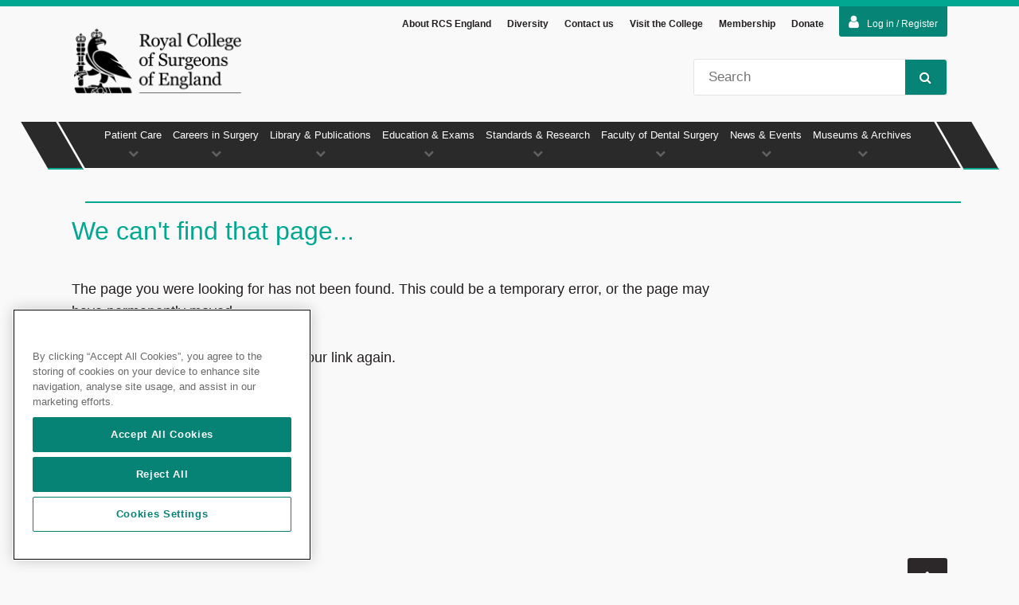

--- FILE ---
content_type: text/html; charset=utf-8
request_url: https://www.rcseng.ac.uk/error/not-found/?item=%2fpublications%2fdocs%2fprofessional-standards-for-cosmetic-practice%2f&user=rcseng%5cAnonymous&site=website
body_size: 10465
content:

<!DOCTYPE html>
<html lang="en">
<head prefix="og: http://ogp.me/ns#">



<!-- OneTrust Cookies Consent Notice start for rcseng.ac.uk -->
<script src="https://cdn-ukwest.onetrust.com/scripttemplates/otSDKStub.js" data-document-language="true" type="text/javascript" charset="UTF-8" data-domain-script="019855da-d159-7b5b-a6a9-94b6704ff88f"></script>
<script type="text/javascript">
function OptanonWrapper() {onOneTrustChanged();}
</script>
<!-- OneTrust Cookies Consent Notice end for rcseng.ac.uk -->
    
    <!-- Google Tag Manager --> <script type='text/plain' class='optanon-category-C0002-C0004'>(function(w,d,s,l,i){w[l]=w[l]||[];w[l].push({'gtm.start': new Date().getTime(),event:'gtm.js'});var f=d.getElementsByTagName(s)[0], j=d.createElement(s),dl=l!='dataLayer'?'&amp;l='+l:'';j.async=true;j.src= 'https://www.googletagmanager.com/gtm.js?id='+i+dl;f.parentNode.insertBefore(j,f); })(window,document,'script','dataLayer','GTM-WQHDB8S');</script> <!-- End Google Tag Manager --> <!-- Page hiding snippet (recommended) --> <style>.async-hide { opacity: 0 !important} </style> <script type='text/plain' class='optanon-category-C0002-C0004'> (function(a,s,y,n,c,h,i,d,e){s.className+=' '+y; h.end=i=function(){s.className=s.className.replace(RegExp(' ?'+y),'')}; (a[n]=a[n]||[]).hide=h;setTimeout(function(){i();h.end=null},c); })(window,document.documentElement,'async-hide','dataLayer',4000,{'GTM-WQHDB8S':true}); </script> <!-- End Page hiding snippet (recommended) -->

    <meta charset="utf-8" />
    <meta name="description" content="" />
    <meta name="keywords" content="RCS" />
    <meta name="author" content="sitecore\lewis.ashman@rcseng.ac.uk" />
    <meta name="copyright" content="Copyright RCS 2015" />
    <meta name="viewport" content="width=device-width, initial-scale=1, maximum-scale=1">

    <meta property="og:locale" content="en-GB" />
    <meta property="og:site_name" content="Royal College of Surgeons" />
    <meta property="og:title" content="We can&#39;t find that page... &mdash; Royal College of Surgeons" />
    <meta property="og:description" content="" />
    <meta property="og:type" content="website" />
    <meta property="og:url" content="https://www.rcseng.ac.uk/error/not-found/?item=%2fpublications%2fdocs%2fprofessional-standards-for-cosmetic-practice%2f&amp;user=rcseng%5cAnonymous&amp;site=website" />

    <meta name="twitter:card" content="summary_large_image" />
    <meta name="twitter:title" content="We can&#39;t find that page... &mdash; Royal College of Surgeons">
    <meta name="twitter:description" content="">
    <!-- To stop indexing the QA and staging -->

    <!-- To stop indexing pages marked as excluded from search -->
        <meta name="robots" content="noindex,nofollow">

    <!-- Siteimprove PageID -->
    <meta name="pageID" content="CF0AE875-46C1-4662-A1ED-AB1EFBC77F98" />

    <meta name="format-detection" content="telephone=no" />
    <meta http-equiv="X-UA-Compatible" content="IE=edge" />

    <title>We can&#39;t find that page... &mdash; Royal College of Surgeons</title>
    <link rel="canonical" href="https://www.rcseng.ac.uk/error/not-found/?item=%2fpublications%2fdocs%2fprofessional-standards-for-cosmetic-practice%2f&amp;user=rcseng%5cAnonymous&amp;site=website" />

    
    <link rel="shortcut icon" href="/Content/RcsEng/images/icons/favicon.ico" />
    <link rel="apple-touch-icon" sizes="57x57" href="/Content/RcsEng/images/icons/apple-touch-icon-57x57.png">
    <link rel="apple-touch-icon" sizes="60x60" href="/Content/RcsEng/images/icons/apple-touch-icon-60x60.png">
    <link rel="apple-touch-icon" sizes="72x72" href="/Content/RcsEng/images/icons/apple-touch-icon-72x72.png">
    <link rel="apple-touch-icon" sizes="76x76" href="/Content/RcsEng/images/icons/apple-touch-icon-76x76.png">
    <link rel="apple-touch-icon" sizes="114x114" href="/Content/RcsEng/images/icons/apple-touch-icon-114x114.png">
    <link rel="apple-touch-icon" sizes="120x120" href="/Content/RcsEng/images/icons/apple-touch-icon-120x120.png">
    <link rel="apple-touch-icon" sizes="144x144" href="/Content/RcsEng/images/icons/apple-touch-icon-144x144.png">
    <link rel="apple-touch-icon" sizes="152x152" href="/Content/RcsEng/images/icons/apple-touch-icon-152x152.png">
    <link rel="apple-touch-icon" sizes="180x180" href="/Content/RcsEng/images/icons/apple-touch-icon-180x180.png">
    <link rel="icon" type="image/png" href="/Content/RcsEng/images/icons/favicon-32x32.png" sizes="32x32">
    <link rel="icon" type="image/png" href="/Content/RcsEng/images/icons/android-chrome-192x192.png" sizes="192x192">
    <link rel="icon" type="image/png" href="/Content/RcsEng/images/icons/favicon-96x96.png" sizes="96x96">
    <link rel="icon" type="image/png" href="/Content/RcsEng/images/icons/favicon-16x16.png" sizes="16x16">
    <link rel="manifest" href="/Content/RcsEng/images/icons/manifest.json">
    <link rel="mask-icon" href="/Content/RcsEng/images/icons/safari-pinned-tab.svg" color="#2a2a2a">
    <meta name="msapplication-TileColor" content="#01A791">
    <meta name="msapplication-TileImage" content="/Content/RcsEng/images/icons/mstile-144x144.png">
    <meta name="theme-color" content="#01A791">

    <link rel="stylesheet" href="/Content/RcsEng/css/dist/rcs-bundle.min.css?v=ret7" />
    <link rel="stylesheet" href="https://maxcdn.bootstrapcdn.com/font-awesome/4.7.0/css/font-awesome.min.css" />
    <link rel="stylesheet" href="/Content/RcsEng/css/libs/jquery-ui-custom.min.css" />

    <!--[if lt IE 9]>
        <link rel="stylesheet" href="/Content/RcsEng/css/dist/ie8.min.css")" />
        <script src="http://html5shiv.googlecode.com/svn/trunk/html5.js"></script>
        <script src="https://raw.githubusercontent.com/aFarkas/html5shiv/master/src/html5shiv-printshiv.js"></script>
        <script src="/Scripts/RcsEng/libs/html5shiv-printshiv.js"></script>
    <![endif]-->



</head>
<body id="ng-app" data-ng-app="rcsApp" class="">
    <a href="#pageMain" class="skip-to-content" tabindex="0">Skip to main content</a>
    <!-- Google Tag Manager (noscript) -->
<noscript><iframe src="https://www.googletagmanager.com/ns.html?id=GTM-WQHDB8S"
height="0" width="0" style="display:none;visibility:hidden"></iframe></noscript>
<!-- End Google Tag Manager (noscript) -->

    <nav id="mobileNav">
        <div class="mobileNavWrapper">
            
<header class="mobileNavHeader">
    <button class="menuUp btn">Menu<i class="fa fa-chevron-up"></i></button>
    <button class="searchTrigger btn iconBtn">Search<i class="fa fa-search"></i></button>
    <button class="closeNav btn iconBtn">Close<i class="fa fa-times"></i></button>
</header>
<div class="mobileSearch">
    <fieldset>
        <legend class="hidden">Site Search</legend>
        <label class="hidden" for="mobileSiteSearch">Site Search</label>
        <input type="search" id="mobileSiteSearch" name="mobileSearch" placeholder="Search" />
        <button class="btn iconBtn">
            Go<i class="fa fa-search"></i>
        </button>
    </fieldset>
</div>
<ul class="mobilePrimary noList">
        <li data-navref="nid-0" class=''>
            <a href="/patient-care/" title="" class="textLink">Patient Care</a>
            <a title="" class="iconLink"><i class="fa fa-chevron-up"></i></a>

<ul class="mobileSecondary noList">
        <li class='no-children '>
            <a href="/patient-care/having-surgery/" title="" class="textLink">Having Surgery</a>
            
        </li>
        <li class='no-children '>
            <a href="/patient-care/cosmetic-surgery/" title="" class="textLink">Cosmetic surgery</a>
            
        </li>
        <li class='no-children '>
            <a href="/patient-care/surgical-staff-and-regulation/" title="" class="textLink">Surgical Staff &amp; Regulation</a>
            
        </li>
        <li class='no-children '>
            <a href="/patient-care/patient-and-public-involvement/" title="" class="textLink">Patient and public involvement</a>
            
        </li>
</ul>        </li>
        <li data-navref="nid-1" class=''>
            <a href="/careers-in-surgery/" title="" class="textLink">Careers in Surgery</a>
            <a title="" class="iconLink"><i class="fa fa-chevron-up"></i></a>

<ul class="mobileSecondary noList">
        <li class='no-children '>
            <a href="/careers-in-surgery/careers-support/" title="" class="textLink">Careers Support</a>
            
        </li>
        <li class='no-children '>
            <a href="/careers-in-surgery/medical-students/" title="" class="textLink">Students</a>
            
        </li>
        <li class='no-children '>
            <a href="/careers-in-surgery/trainees/" title="" class="textLink">Trainees</a>
            
        </li>
        <li class='no-children '>
            <a href="/careers-in-surgery/outreach/" title="" class="textLink">Outreach</a>
            
        </li>
        <li class=' '>
            <a href="/careers-in-surgery/surgeons/" title="" class="textLink">Surgeons</a>
            
                <a class="iconLink"><i class="fa fa-chevron-down"></i></a>
<ul class="mobileSecondary noList">
        <li class='no-children '>
            <a href="/careers-in-surgery/surgeons/sas/" title="" class="textLink">SAS surgeons</a>
            
        </li>
</ul>        </li>
        <li class='no-children '>
            <a href="/careers-in-surgery/women-in-surgery/" title="" class="textLink">Women in Surgery (WinS)</a>
            
        </li>
        <li class='no-children '>
            <a href="/careers-in-surgery/international-trainees-and-surgeons/" title="" class="textLink">International Surgeons</a>
            
        </li>
        <li class='no-children '>
            <a href="/careers-in-surgery/wellbeing/" title="" class="textLink">Wellbeing support and resources</a>
            
        </li>
        <li class='no-children '>
            <a href="/careers-in-surgery/surgical-team-hub/" title="" class="textLink">The surgical team </a>
            
        </li>
        <li class='no-children '>
            <a href="/careers-in-surgery/sas/" title="" class="textLink">SAS</a>
            
        </li>
        <li class='no-children '>
            <a href="/careers-in-surgery/prism/" title="" class="textLink">PRISM</a>
            
        </li>
</ul>        </li>
        <li data-navref="nid-2" class=''>
            <a href="/library-and-publications/" title="" class="textLink">Library &amp; Publications</a>
            <a title="" class="iconLink"><i class="fa fa-chevron-up"></i></a>

<ul class="mobileSecondary noList">
        <li class='no-children '>
            <a href="/library-and-publications/library/" title="" class="textLink">Library</a>
            
        </li>
        <li class='no-children '>
            <a href="/library-and-publications/surgicat/" title="" class="textLink">Library Catalogue</a>
            
        </li>
        <li class='no-children '>
            <a href="/library-and-publications/library-blog/" title="" class="textLink">Library Blog</a>
            
        </li>
        <li class='no-children '>
            <a href="/library-and-publications/rcs-publications/" title="" class="textLink">RCS Publications</a>
            
        </li>
        <li class='no-children '>
            <a href="/library-and-publications/journals/" title="" class="textLink">Journals</a>
            
        </li>
</ul>        </li>
        <li data-navref="nid-3" class=''>
            <a href="/education-and-exams/" title="" class="textLink">Education &amp; Exams</a>
            <a title="" class="iconLink"><i class="fa fa-chevron-up"></i></a>

<ul class="mobileSecondary noList">
        <li class=' '>
            <a href="/education-and-exams/exams/" title="" class="textLink">Exams</a>
            
                <a class="iconLink"><i class="fa fa-chevron-down"></i></a>
<ul class="mobileSecondary noList">
        <li class='no-children '>
            <a href="/education-and-exams/exams/become-a-host-venue/" title="" class="textLink">Become a Host Venue</a>
            
        </li>
</ul>        </li>
        <li class='no-children '>
            <a href="/education-and-exams/courses/" title="" class="textLink">Courses</a>
            
        </li>
        <li class='no-children '>
            <a href="/education-and-exams/our-team/" title="" class="textLink">Work with our team</a>
            
        </li>
        <li class='no-children '>
            <a href="/education-and-exams/accreditation/" title="" class="textLink">Accreditation and CPD awards</a>
            
        </li>
</ul>        </li>
        <li data-navref="nid-4" class=''>
            <a href="/standards-and-research/" title="" class="textLink">Standards &amp; Research</a>
            <a title="" class="iconLink"><i class="fa fa-chevron-up"></i></a>

<ul class="mobileSecondary noList">
        <li class='no-children '>
            <a href="/standards-and-research/future-of-surgery/" title="" class="textLink">Commission on the Future of Surgery</a>
            
        </li>
        <li class='no-children '>
            <a href="/standards-and-research/surgical-workforce-census/" title="" class="textLink">2025 UK Surgical Workforce Census</a>
            
        </li>
        <li class='no-children '>
            <a href="/standards-and-research/standards-and-guidance/" title="" class="textLink">Standards &amp; Guidance</a>
            
        </li>
        <li class='no-children '>
            <a href="/standards-and-research/support-for-surgeons-and-services/" title="" class="textLink">Support for Surgeons &amp; Services</a>
            
        </li>
        <li class='no-children '>
            <a href="/standards-and-research/research/" title="" class="textLink">Research</a>
            
        </li>
</ul>        </li>
        <li data-navref="nid-5" class=''>
            <a href="/dental-faculties/" title="" class="textLink">Faculty of Dental Surgery</a>
            <a title="" class="iconLink"><i class="fa fa-chevron-up"></i></a>

<ul class="mobileSecondary noList">
        <li class=' '>
            <a href="/dental-faculties/fds/" title="" class="textLink">Faculty of Dental Surgery (FDS)</a>
            
                <a class="iconLink"><i class="fa fa-chevron-down"></i></a>
<ul class="mobileSecondary noList">
        <li class='no-children '>
            <a href="/dental-faculties/fds/careers-in-dentistry/" title="" class="textLink">Careers in dentistry</a>
            
        </li>
        <li class='no-children '>
            <a href="/dental-faculties/fds/research/" title="" class="textLink">Oral and Dental Research</a>
            
        </li>
        <li class='no-children '>
            <a href="/dental-faculties/fds/publications-guidelines/" title="" class="textLink">Publications &amp; Guidelines</a>
            
        </li>
</ul>        </li>
</ul>        </li>
        <li data-navref="nid-6" class=''>
            <a href="/news-and-events/" title="" class="textLink">News &amp; Events</a>
            <a title="" class="iconLink"><i class="fa fa-chevron-up"></i></a>

<ul class="mobileSecondary noList">
        <li class='no-children '>
            <a href="/news-and-events/news/" title="" class="textLink">News</a>
            
        </li>
        <li class='no-children '>
            <a href="/news-and-events/events/" title="" class="textLink">Events</a>
            
        </li>
        <li class='no-children '>
            <a href="/news-and-events/blog/" title="" class="textLink">Blogs</a>
            
        </li>
        <li class='no-children '>
            <a href="/news-and-events/media-centre/" title="" class="textLink">Media Centre</a>
            
        </li>
        <li class='no-children '>
            <a href="/news-and-events/podcast/" title="" class="textLink">The Theatre podcast</a>
            
        </li>
</ul>        </li>
        <li data-navref="nid-7" class=''>
            <a href="/museums-and-archives/" title="" class="textLink">Museums &amp; Archives</a>
            <a title="" class="iconLink"><i class="fa fa-chevron-up"></i></a>

<ul class="mobileSecondary noList">
        <li class='no-children '>
            <a href="/museums-and-archives/anatomy-and-pathology-museum/" title="" class="textLink">Anatomy and Pathology Museum</a>
            
        </li>
        <li class='no-children '>
            <a href="/museums-and-archives/hunterian-museum/" title="" class="textLink">Hunterian Museum</a>
            
        </li>
        <li class='no-children '>
            <a href="/museums-and-archives/archives/" title="" class="textLink">Archives</a>
            
        </li>
</ul>        </li>
</ul>
            <ul class="mobileExtraNav">
        <li><a href="/about-the-rcs/" title="About RCS England" class="textLink">About RCS England</a></li>
        <li><a href="/diversity/" title="Diversity" class="textLink">Diversity</a></li>
        <li><a href="/about-the-rcs/contact/" title="Contact us" class="textLink">Contact us</a></li>
        <li><a href="/about-the-rcs/visit-the-college/" title="Visit the College" class="textLink">Visit the College</a></li>
        <li><a href="/about-the-rcs/membership/" title="Membership" class="textLink">Membership</a></li>
        <li><a href="/about-the-rcs/support-our-work/donate/" title="Donate" class="textLink">Donate</a></li>
                    <li>
            <form action="/identity/externallogin?authenticationType=AzureADB2C&amp;ReturnUrl=/identity/externallogincallback?ReturnUrl=/error/not-found/?item=%2fpublications%2fdocs%2fprofessional-standards-for-cosmetic-practice%2f&amp;user=rcseng%5cAnonymous&amp;site=website&amp;sc_site=website&amp;authenticationSource=Default" method="post">
                <button type="submit" class="loginbutton"><i class="fa fa-user"></i>Log in / Register</button>
            </form>
        </li>
</ul>

        </div>
    </nav>

    <div id="top" class="pageWrap">
        <button class="navTrigger btn iconBtn">Nav<i class="fa fa-bars"></i></button>

<div id="loginAreas">
    <input id="LoginState" name="LoginState" type="hidden" value="" /><div id="loginToggle" class="wrapper">
    <form action="/identity/externallogin?authenticationType=AzureADB2C&amp;ReturnUrl=/identity/externallogincallback?ReturnUrl=/error/not-found/?item=%2fpublications%2fdocs%2fprofessional-standards-for-cosmetic-practice%2f&amp;user=rcseng%5cAnonymous&amp;site=website&amp;sc_site=website&amp;authenticationSource=Default" method="post">
            <button type="submit" class="loginbutton"><i class="fa fa-user"></i>Log in / Register</button>
    </form>
</div>

    
</div>

<header id="pageHeader" >
    <div class="cf headerContainer wrapper">
        <div class="headerNav">
            <ul class="noList">

                    <li><a href="/about-the-rcs/" title="About RCS England">About RCS England</a></li>
                    <li><a href="/diversity/" title="Diversity">Diversity</a></li>
                    <li><a href="/about-the-rcs/contact/" title="Contact us">Contact us</a></li>
                    <li><a href="/about-the-rcs/visit-the-college/" title="Visit the College">Visit the College</a></li>
                    <li><a href="/about-the-rcs/membership/" title="Membership">Membership</a></li>
                    <li><a href="/about-the-rcs/support-our-work/donate/" title="Donate">Donate</a></li>



            </ul>
        </div>
        <div id="logo">
<a href="/" title="The Royal College of Surgeons of England" ><img src="/-/media/Images/RCS/System/royal-college-of-surgeons-of-england-logo-v2-transparent.png?h=186&amp;w=438&amp;la=en&amp;hash=4E3A45D933E4022016ABCCA2B6771165" alt="" /></a>        </div>
        <div class="search">
            <div>
                <label class="hidden" for="siteSearch">Site Search</label>
                <input type="search" name="q" maxlength="100" class="searchQuery" placeholder="Search" id="siteSearch" />
                <button class="btn iconBtn"><i class="fa fa-search"></i>Search</button>
            </div>
        </div>
    </div>

</header>



<script type="application/ld+json">
{
    "@context": "http://schema.org",
    "@type": "Organization",
    "url": "https://www.rcseng.ac.uk",
    "logo": "https://www.rcseng.ac.uk/-/media/Images/RCS/System/royal-college-of-surgeons-of-england-logo-v2-transparent.png"
}
</script>

        <nav id="mainNav">
    <div class="wrapper">
        <ul class="navPrimary noList">
                <li data-navref="nid-0"
                    class="">
                    <a href="/patient-care/" title="">Patient Care<i class="fa fa-chevron-down"></i></a>
                        <div class="subNav">
                            <ul id="nid-0"
                                class="navSecondary noList ">

                                    <li>
                                        <a href="/patient-care/having-surgery/" title=""
                                           class="navSubItem ">
                                            Having Surgery<i class="fa fa-caret-up"></i>
                                        </a>
                                    </li>
                                    <li>
                                        <a href="/patient-care/cosmetic-surgery/" title=""
                                           class="navSubItem ">
                                            Cosmetic surgery<i class="fa fa-caret-up"></i>
                                        </a>
                                    </li>
                                    <li>
                                        <a href="/patient-care/surgical-staff-and-regulation/" title=""
                                           class="navSubItem ">
                                            Surgical Staff &amp; Regulation<i class="fa fa-caret-up"></i>
                                        </a>
                                    </li>
                                    <li>
                                        <a href="/patient-care/patient-and-public-involvement/" title=""
                                           class="navSubItem ">
                                            Patient and public involvement<i class="fa fa-caret-up"></i>
                                        </a>
                                    </li>
                                <div class="overflowMenu">
                                    <a class="overflowAccordion" href="#">More <i class="fa fa-chevron-down"></i></a>
                                    <ul></ul>
                                </div>
                            </ul>
                        </div>
                </li>
                <li data-navref="nid-1"
                    class="">
                    <a href="/careers-in-surgery/" title="">Careers in Surgery<i class="fa fa-chevron-down"></i></a>
                        <div class="subNav">
                            <ul id="nid-1"
                                class="navSecondary noList ">

                                    <li>
                                        <a href="/careers-in-surgery/careers-support/" title=""
                                           class="navSubItem ">
                                            Careers Support<i class="fa fa-caret-up"></i>
                                        </a>
                                    </li>
                                    <li>
                                        <a href="/careers-in-surgery/medical-students/" title=""
                                           class="navSubItem ">
                                            Students<i class="fa fa-caret-up"></i>
                                        </a>
                                    </li>
                                    <li>
                                        <a href="/careers-in-surgery/trainees/" title=""
                                           class="navSubItem ">
                                            Trainees<i class="fa fa-caret-up"></i>
                                        </a>
                                    </li>
                                    <li>
                                        <a href="/careers-in-surgery/outreach/" title=""
                                           class="navSubItem ">
                                            Outreach<i class="fa fa-caret-up"></i>
                                        </a>
                                    </li>
                                    <li>
                                        <a href="/careers-in-surgery/surgeons/" title=""
                                           class="navSubItem ">
                                            Surgeons<i class="fa fa-caret-up"></i>
                                        </a>
                                    </li>
                                    <li>
                                        <a href="/careers-in-surgery/women-in-surgery/" title=""
                                           class="navSubItem ">
                                            Women in Surgery (WinS)<i class="fa fa-caret-up"></i>
                                        </a>
                                    </li>
                                    <li>
                                        <a href="/careers-in-surgery/international-trainees-and-surgeons/" title=""
                                           class="navSubItem ">
                                            International Surgeons<i class="fa fa-caret-up"></i>
                                        </a>
                                    </li>
                                    <li>
                                        <a href="/careers-in-surgery/wellbeing/" title=""
                                           class="navSubItem ">
                                            Wellbeing support and resources<i class="fa fa-caret-up"></i>
                                        </a>
                                    </li>
                                    <li>
                                        <a href="/careers-in-surgery/surgical-team-hub/" title=""
                                           class="navSubItem ">
                                            The surgical team <i class="fa fa-caret-up"></i>
                                        </a>
                                    </li>
                                    <li>
                                        <a href="/careers-in-surgery/sas/" title=""
                                           class="navSubItem ">
                                            SAS<i class="fa fa-caret-up"></i>
                                        </a>
                                    </li>
                                    <li>
                                        <a href="/careers-in-surgery/prism/" title=""
                                           class="navSubItem ">
                                            PRISM<i class="fa fa-caret-up"></i>
                                        </a>
                                    </li>
                                <div class="overflowMenu">
                                    <a class="overflowAccordion" href="#">More <i class="fa fa-chevron-down"></i></a>
                                    <ul></ul>
                                </div>
                            </ul>
                        </div>
                </li>
                <li data-navref="nid-2"
                    class="">
                    <a href="/library-and-publications/" title="">Library &amp; Publications<i class="fa fa-chevron-down"></i></a>
                        <div class="subNav">
                            <ul id="nid-2"
                                class="navSecondary noList ">

                                    <li>
                                        <a href="/library-and-publications/library/" title=""
                                           class="navSubItem ">
                                            Library<i class="fa fa-caret-up"></i>
                                        </a>
                                    </li>
                                    <li>
                                        <a href="/library-and-publications/surgicat/" title=""
                                           class="navSubItem ">
                                            Library Catalogue<i class="fa fa-caret-up"></i>
                                        </a>
                                    </li>
                                    <li>
                                        <a href="/library-and-publications/library-blog/" title=""
                                           class="navSubItem ">
                                            Library Blog<i class="fa fa-caret-up"></i>
                                        </a>
                                    </li>
                                    <li>
                                        <a href="/library-and-publications/rcs-publications/" title=""
                                           class="navSubItem ">
                                            RCS Publications<i class="fa fa-caret-up"></i>
                                        </a>
                                    </li>
                                    <li>
                                        <a href="/library-and-publications/journals/" title=""
                                           class="navSubItem ">
                                            Journals<i class="fa fa-caret-up"></i>
                                        </a>
                                    </li>
                                <div class="overflowMenu">
                                    <a class="overflowAccordion" href="#">More <i class="fa fa-chevron-down"></i></a>
                                    <ul></ul>
                                </div>
                            </ul>
                        </div>
                </li>
                <li data-navref="nid-3"
                    class="">
                    <a href="/education-and-exams/" title="">Education &amp; Exams<i class="fa fa-chevron-down"></i></a>
                        <div class="subNav">
                            <ul id="nid-3"
                                class="navSecondary noList ">

                                    <li>
                                        <a href="/education-and-exams/exams/" title=""
                                           class="navSubItem ">
                                            Exams<i class="fa fa-caret-up"></i>
                                        </a>
                                    </li>
                                    <li>
                                        <a href="/education-and-exams/courses/" title=""
                                           class="navSubItem ">
                                            Courses<i class="fa fa-caret-up"></i>
                                        </a>
                                    </li>
                                    <li>
                                        <a href="/education-and-exams/our-team/" title=""
                                           class="navSubItem ">
                                            Work with our team<i class="fa fa-caret-up"></i>
                                        </a>
                                    </li>
                                    <li>
                                        <a href="/education-and-exams/accreditation/" title=""
                                           class="navSubItem ">
                                            Accreditation and CPD awards<i class="fa fa-caret-up"></i>
                                        </a>
                                    </li>
                                <div class="overflowMenu">
                                    <a class="overflowAccordion" href="#">More <i class="fa fa-chevron-down"></i></a>
                                    <ul></ul>
                                </div>
                            </ul>
                        </div>
                </li>
                <li data-navref="nid-4"
                    class="">
                    <a href="/standards-and-research/" title="">Standards &amp; Research<i class="fa fa-chevron-down"></i></a>
                        <div class="subNav">
                            <ul id="nid-4"
                                class="navSecondary noList ">

                                    <li>
                                        <a href="/standards-and-research/future-of-surgery/" title=""
                                           class="navSubItem ">
                                            Commission on the Future of Surgery<i class="fa fa-caret-up"></i>
                                        </a>
                                    </li>
                                    <li>
                                        <a href="/standards-and-research/surgical-workforce-census/" title=""
                                           class="navSubItem ">
                                            2025 UK Surgical Workforce Census<i class="fa fa-caret-up"></i>
                                        </a>
                                    </li>
                                    <li>
                                        <a href="/standards-and-research/standards-and-guidance/" title=""
                                           class="navSubItem ">
                                            Standards &amp; Guidance<i class="fa fa-caret-up"></i>
                                        </a>
                                    </li>
                                    <li>
                                        <a href="/standards-and-research/support-for-surgeons-and-services/" title=""
                                           class="navSubItem ">
                                            Support for Surgeons &amp; Services<i class="fa fa-caret-up"></i>
                                        </a>
                                    </li>
                                    <li>
                                        <a href="/standards-and-research/research/" title=""
                                           class="navSubItem ">
                                            Research<i class="fa fa-caret-up"></i>
                                        </a>
                                    </li>
                                <div class="overflowMenu">
                                    <a class="overflowAccordion" href="#">More <i class="fa fa-chevron-down"></i></a>
                                    <ul></ul>
                                </div>
                            </ul>
                        </div>
                </li>
                <li data-navref="nid-5"
                    class="">
                    <a href="/dental-faculties/" title="">Faculty of Dental Surgery<i class="fa fa-chevron-down"></i></a>
                        <div class="subNav">
                            <ul id="nid-5"
                                class="navSecondary noList ">

                                    <li>
                                        <a href="/dental-faculties/fds/" title=""
                                           class="navSubItem ">
                                            Faculty of Dental Surgery (FDS)<i class="fa fa-caret-up"></i>
                                        </a>
                                    </li>
                                <div class="overflowMenu">
                                    <a class="overflowAccordion" href="#">More <i class="fa fa-chevron-down"></i></a>
                                    <ul></ul>
                                </div>
                            </ul>
                        </div>
                </li>
                <li data-navref="nid-6"
                    class="">
                    <a href="/news-and-events/" title="">News &amp; Events<i class="fa fa-chevron-down"></i></a>
                        <div class="subNav">
                            <ul id="nid-6"
                                class="navSecondary noList ">

                                    <li>
                                        <a href="/news-and-events/news/" title=""
                                           class="navSubItem ">
                                            News<i class="fa fa-caret-up"></i>
                                        </a>
                                    </li>
                                    <li>
                                        <a href="/news-and-events/events/" title=""
                                           class="navSubItem ">
                                            Events<i class="fa fa-caret-up"></i>
                                        </a>
                                    </li>
                                    <li>
                                        <a href="/news-and-events/blog/" title=""
                                           class="navSubItem ">
                                            Blogs<i class="fa fa-caret-up"></i>
                                        </a>
                                    </li>
                                    <li>
                                        <a href="/news-and-events/media-centre/" title=""
                                           class="navSubItem ">
                                            Media Centre<i class="fa fa-caret-up"></i>
                                        </a>
                                    </li>
                                    <li>
                                        <a href="/news-and-events/podcast/" title=""
                                           class="navSubItem ">
                                            The Theatre podcast<i class="fa fa-caret-up"></i>
                                        </a>
                                    </li>
                                <div class="overflowMenu">
                                    <a class="overflowAccordion" href="#">More <i class="fa fa-chevron-down"></i></a>
                                    <ul></ul>
                                </div>
                            </ul>
                        </div>
                </li>
                <li data-navref="nid-7"
                    class="">
                    <a href="/museums-and-archives/" title="">Museums &amp; Archives<i class="fa fa-chevron-down"></i></a>
                        <div class="subNav">
                            <ul id="nid-7"
                                class="navSecondary noList ">

                                    <li>
                                        <a href="/museums-and-archives/anatomy-and-pathology-museum/" title=""
                                           class="navSubItem ">
                                            Anatomy and Pathology Museum<i class="fa fa-caret-up"></i>
                                        </a>
                                    </li>
                                    <li>
                                        <a href="/museums-and-archives/hunterian-museum/" title=""
                                           class="navSubItem ">
                                            Hunterian Museum<i class="fa fa-caret-up"></i>
                                        </a>
                                    </li>
                                    <li>
                                        <a href="/museums-and-archives/archives/" title=""
                                           class="navSubItem ">
                                            Archives<i class="fa fa-caret-up"></i>
                                        </a>
                                    </li>
                                <div class="overflowMenu">
                                    <a class="overflowAccordion" href="#">More <i class="fa fa-chevron-down"></i></a>
                                    <ul></ul>
                                </div>
                            </ul>
                        </div>
                </li>
        </ul>
        <div class="dummyNav"></div>
    </div>
</nav>

        <main id="pageMain" class="wrapper cf" data-is-in-page-editor="false">
            <article class="pageContent">
                <h1>We can't find that page...</h1>



<div class="">
    
    <p>The page you were looking for has not been found. This could be a temporary error, or the page may have permanently moved.</p>
<p>Try <a href="/search/">searching for the item</a>, or check your link again.</p>

</div>
                <div class="itemTags contentTags">
</div>


            </article>
            
        </main>
        <footer id="pageFooter" class="cf invisible">
    <div class="cf footerContainer wrapper">
        <a id="toTop" href="#top">Go to top<i class="fa fa-chevron-up"></i></a>
        <div class="footerLogo">
            <a href="" title="RCS">
                <img src="/-/media/Images/RCS/System/rcseng-footer-83x140.png?h=140&amp;w=83&amp;la=en&amp;hash=6DBEDF90906C9228A8963B0ADBAF8A13" alt="footer logo" />
            </a>
        </div>
        <div class="social">
            <p>Connect with RCS</p>
            <ul class="noList">
                    <li>
        <a href="https://www.rcseng.ac.uk/news-and-events/news/archive/rcs-england-will-no-longer-post-on-x/" title="Twitter" target="_blank">
            <i class="fa fa-twitter"></i>
            <span class="hidden">Twitter</span>
        </a>
    </li>
    <li>
        <a href="https://www.facebook.com/royalcollegeofsurgeons" title="Facebook" target="_blank">
            <i class="fa fa-facebook"></i>
            <span class="hidden">Facebook</span>
        </a>
    </li>
    <li>
        <a href="https://www.instagram.com/royalcollegeofsurgeons/" title="Instagram" target="_blank">
            <i class="fa fa-instagram"></i>
            <span class="hidden">Instagram</span>
        </a>
    </li>
    <li>
        <a href="https://www.linkedin.com/company/royal-college-of-surgeons-of-england" title="LinkedIn" target="_blank">
            <i class="fa fa-linkedin"></i>
            <span class="hidden">LinkedIn</span>
        </a>
    </li>
    <li>
        <a href="https://www.youtube.com/channel/UCt4twMdD8E2EBlnYSOWS8HA" title="YouTube" target="_blank">
            <i class="fa fa-youtube"></i>
            <span class="hidden">YouTube</span>
        </a>
    </li>

            </ul>
        </div>
        <div class="copyright">
            <p>&copy; 2025 The Royal College of Surgeons of England<br />
38-43 Lincoln's Inn Fields, London WC2A 3PE<br />
Tel: +44 (0)20 7405 3474<br />
Registered Charity no: 212808<br />
VAT no:&nbsp;668198970</p>
<p><a href="/terms-and-conditions/">Terms and conditions</a>&nbsp;| <a href="/privacy-policy/">Privacy policy</a>&nbsp;| <a href="/acceptable-use-policy/">Acceptable use policy</a>&nbsp;| <a href="/cookies-policy/">Cookies policy</a>&nbsp;|&nbsp; <a rel="noopener noreferrer" href="https://www.accessable.co.uk/the-royal-college-of-surgeons-of-england" target="_blank">AccessAble access guides</a>&nbsp;|&nbsp;<a href="/about-the-rcs/working-at-the-college/current-rcs-vacancies/">Vacancies</a></p>
        </div>
    </div>
</footer>


    </div>

    

    <!-- TEMP: Need these things as no FED on hand to do the fancy process. -->
    <!-- RECAPTCHA -->
    <script src="https://www.recaptcha.net/recaptcha/api.js" async defer></script>

    <!-- URL SHORTENER -->
    <script type="text/plain" class="optanon-category-C0004" src="https://apis.google.com/js/client.js"></script>

    <!-- SCRIPTS BUNDLE -->
    <script src="/Scripts/RcsEng/dist/scripts.min.js?v=ret7"></script>

    <!--[if lt IE 9]>
        <script src="/Scripts/RcsEng/ie8.js"></script>
    <![endif]-->

    

    

    


<script type="text/plain" class="optanon-category-C0002-C0004">

    (function($) {

        var checkoutSteps = {
            donation: 1,
            shipping: 2,
            payment: 3,
            confirmation: 4
        };

        // **********************************************************
        //
        // See ~/Scripts/RcsEng/googleTagManager.js for GTM functions
        //
        // **********************************************************

        function makeADonationPage() {
            /** *
                This logs what step of the checkout the user is on.
                Step 1 is only logged if the user is on the new donation page.
                The basket will be empty at this stage, so no products will be sent in the push.
            */
            pushCheckoutStepEvent(checkoutSteps.donation, [], function() { });

            // Set a checkouty type cookie to 2 which signifies New Donation Process
            document.cookie = "ct=2; expires=0; path=/";

            // The add to basket event is handled on the page after the donation is added
            // this is to ensure that google events aren't sent before validation.
        }

        function makeABasketPage() {

            var $removeButtons = $("[data-remove-button]");

            // On click of a remove button an event is sent saying which product got deleted.
            $removeButtons.off('click')
                .on("click",
                    function($event) {
                        if ($event) {
                            $event.preventDefault();
                        }

                        var $clickedButton = $(this);
                        var redirectUrl = $clickedButton.attr("href");

                        var $wrapper = $clickedButton.closest("[data-basket-item]");

                        var name = $wrapper.find("[data-product-name]").attr("data-product-name");
                        var sku = $wrapper.find("[data-product-sku]").attr("data-product-sku");
                        var price = $wrapper.find("[data-product-price]").attr("data-product-price");
                        var catalog = $wrapper.find("[data-product-catalog]").attr("data-product-catalog");

                        var product = createProduct(name, sku, price, catalog, 1);

                        // Push the event to google, and once the callback has been then emulate the link click.
                        removeFromBasketPush(product,
                            function() {
                                window.location.href = redirectUrl;
                            });
                    });
        }

        function makeAConfirmationPage() {

            // Confirmation data is added to the page in OrderCOnfirmation view.
            if (!confirmationData) {
                return;
            }

            var products = confirmationData.products || [];

            // Push confirmation event to Google with the products in the basket.
            pushCheckoutStepEvent(checkoutSteps.confirmation,
                products,
                function() { });

            // TransactionTracking.cshtml pushes the actual checkout event.
        }

        function makeAShippingPage() {
            // Order data is added to the page in ShippingDetails view.
            if (!orderData) {
                return;
            }

            var products = orderData.products || [];

            // Push shipping stage event to Google with the products in the basket.
            pushCheckoutStepEvent(checkoutSteps.shipping,
                products,
                function() { });

            // Set a checkouty type cookie to 3 which signifies RCC page (Only thing that has shipping addresses)
            document.cookie = "ct=3; expires=0; path=/";
        }

        function makeAPaymentPage() {
            // Order data is added to the page in Checkout view.
            if (!orderData) {
                return;
            }

            var products = orderData.products || [];
            var isNormalOrder = orderData.isNormalOrder;

            // Push payment stage event to Google with the products in the basket.
            pushCheckoutStepEvent(checkoutSteps.payment, products, function() { });

            // Set a checkout type cookie to 1 which signifies a normal order
            // This should only be sent if it is not a specialised order type.
            if (isNormalOrder) {
                document.cookie = "ct=1; expires=0; path=/";
            }
        }

        // Only set up the required analytics if the current page contains certain identifiers.
        var isMakeADonationPage = $("#donation-page").length;
        var isBasketPage = $("#BasketPage").length;
        var isConfirmationPage = $("#ConfirmationPage").length || $("#DonationThankYouPage").length;
        var isShippingPage = $("#ShippingDetailsPage").length;
        var isPaymentPage = $("#checkout").length;

        if (isMakeADonationPage) {
            makeADonationPage();
        }

        if (isBasketPage) {
            makeABasketPage();
        }

        if (isConfirmationPage) {
            makeAConfirmationPage();
        }

        if (isShippingPage) {
            makeAShippingPage();
        }

        if (isPaymentPage) {
            makeAPaymentPage();
        }

        /// --------------------------------
        /// This pushes data to google when a product has been added to the basket.
        /// This is called on a page after a product has been added to the basket to ensure that the add was successful.
        /// --------------------------------

        var analyticsData = {
            recentyAddedProducts: []
        }

        if (analyticsData.recentyAddedProducts.length) {
            $.each(analyticsData.recentyAddedProducts,
                function(index, value) {
                    addToBasketPush(value,
                        function() {});
                });

            setCookieOnce("addedProductsPushed", "true", 60 * 10);
        }
    })(jQuery);

</script>


            </body>
</html>


--- FILE ---
content_type: application/javascript
request_url: https://www.rcseng.ac.uk/Scripts/RcsEng/dist/scripts.min.js?v=ret7
body_size: 279491
content:
/*! jQuery v1.9.1 | (c) 2005, 2012 jQuery Foundation, Inc. | jquery.org/license
//@ sourceMappingURL=jquery.min.map
*/(function (e, t) {
    var n, r, i = typeof t, o = e.document, a = e.location, s = e.jQuery, u = e.$, l = {}, c = [], p = "1.9.1", f = c.concat, d = c.push, h = c.slice, g = c.indexOf, m = l.toString, y = l.hasOwnProperty, v = p.trim, b = function (e, t) { return new b.fn.init(e, t, r) }, x = /[+-]?(?:\d*\.|)\d+(?:[eE][+-]?\d+|)/.source, w = /\S+/g, T = /^[\s\uFEFF\xA0]+|[\s\uFEFF\xA0]+$/g, N = /^(?:(<[\w\W]+>)[^>]*|#([\w-]*))$/, C = /^<(\w+)\s*\/?>(?:<\/\1>|)$/, k = /^[\],:{}\s]*$/, E = /(?:^|:|,)(?:\s*\[)+/g, S = /\\(?:["\\\/bfnrt]|u[\da-fA-F]{4})/g, A = /"[^"\\\r\n]*"|true|false|null|-?(?:\d+\.|)\d+(?:[eE][+-]?\d+|)/g, j = /^-ms-/, D = /-([\da-z])/gi, L = function (e, t) { return t.toUpperCase() }, H = function (e) { (o.addEventListener || "load" === e.type || "complete" === o.readyState) && (q(), b.ready()) }, q = function () { o.addEventListener ? (o.removeEventListener("DOMContentLoaded", H, !1), e.removeEventListener("load", H, !1)) : (o.detachEvent("onreadystatechange", H), e.detachEvent("onload", H)) }; b.fn = b.prototype = { jquery: p, constructor: b, init: function (e, n, r) { var i, a; if (!e) return this; if ("string" == typeof e) { if (i = "<" === e.charAt(0) && ">" === e.charAt(e.length - 1) && e.length >= 3 ? [null, e, null] : N.exec(e), !i || !i[1] && n) return !n || n.jquery ? (n || r).find(e) : this.constructor(n).find(e); if (i[1]) { if (n = n instanceof b ? n[0] : n, b.merge(this, b.parseHTML(i[1], n && n.nodeType ? n.ownerDocument || n : o, !0)), C.test(i[1]) && b.isPlainObject(n)) for (i in n) b.isFunction(this[i]) ? this[i](n[i]) : this.attr(i, n[i]); return this } if (a = o.getElementById(i[2]), a && a.parentNode) { if (a.id !== i[2]) return r.find(e); this.length = 1, this[0] = a } return this.context = o, this.selector = e, this } return e.nodeType ? (this.context = this[0] = e, this.length = 1, this) : b.isFunction(e) ? r.ready(e) : (e.selector !== t && (this.selector = e.selector, this.context = e.context), b.makeArray(e, this)) }, selector: "", length: 0, size: function () { return this.length }, toArray: function () { return h.call(this) }, get: function (e) { return null == e ? this.toArray() : 0 > e ? this[this.length + e] : this[e] }, pushStack: function (e) { var t = b.merge(this.constructor(), e); return t.prevObject = this, t.context = this.context, t }, each: function (e, t) { return b.each(this, e, t) }, ready: function (e) { return b.ready.promise().done(e), this }, slice: function () { return this.pushStack(h.apply(this, arguments)) }, first: function () { return this.eq(0) }, last: function () { return this.eq(-1) }, eq: function (e) { var t = this.length, n = +e + (0 > e ? t : 0); return this.pushStack(n >= 0 && t > n ? [this[n]] : []) }, map: function (e) { return this.pushStack(b.map(this, function (t, n) { return e.call(t, n, t) })) }, end: function () { return this.prevObject || this.constructor(null) }, push: d, sort: [].sort, splice: [].splice }, b.fn.init.prototype = b.fn, b.extend = b.fn.extend = function () { var e, n, r, i, o, a, s = arguments[0] || {}, u = 1, l = arguments.length, c = !1; for ("boolean" == typeof s && (c = s, s = arguments[1] || {}, u = 2), "object" == typeof s || b.isFunction(s) || (s = {}), l === u && (s = this, --u); l > u; u++) if (null != (o = arguments[u])) for (i in o) e = s[i], r = o[i], s !== r && (c && r && (b.isPlainObject(r) || (n = b.isArray(r))) ? (n ? (n = !1, a = e && b.isArray(e) ? e : []) : a = e && b.isPlainObject(e) ? e : {}, s[i] = b.extend(c, a, r)) : r !== t && (s[i] = r)); return s }, b.extend({ noConflict: function (t) { return e.$ === b && (e.$ = u), t && e.jQuery === b && (e.jQuery = s), b }, isReady: !1, readyWait: 1, holdReady: function (e) { e ? b.readyWait++ : b.ready(!0) }, ready: function (e) { if (e === !0 ? !--b.readyWait : !b.isReady) { if (!o.body) return setTimeout(b.ready); b.isReady = !0, e !== !0 && --b.readyWait > 0 || (n.resolveWith(o, [b]), b.fn.trigger && b(o).trigger("ready").off("ready")) } }, isFunction: function (e) { return "function" === b.type(e) }, isArray: Array.isArray || function (e) { return "array" === b.type(e) }, isWindow: function (e) { return null != e && e == e.window }, isNumeric: function (e) { return !isNaN(parseFloat(e)) && isFinite(e) }, type: function (e) { return null == e ? e + "" : "object" == typeof e || "function" == typeof e ? l[m.call(e)] || "object" : typeof e }, isPlainObject: function (e) { if (!e || "object" !== b.type(e) || e.nodeType || b.isWindow(e)) return !1; try { if (e.constructor && !y.call(e, "constructor") && !y.call(e.constructor.prototype, "isPrototypeOf")) return !1 } catch (n) { return !1 } var r; for (r in e); return r === t || y.call(e, r) }, isEmptyObject: function (e) { var t; for (t in e) return !1; return !0 }, error: function (e) { throw Error(e) }, parseHTML: function (e, t, n) { if (!e || "string" != typeof e) return null; "boolean" == typeof t && (n = t, t = !1), t = t || o; var r = C.exec(e), i = !n && []; return r ? [t.createElement(r[1])] : (r = b.buildFragment([e], t, i), i && b(i).remove(), b.merge([], r.childNodes)) }, parseJSON: function (n) { return e.JSON && e.JSON.parse ? e.JSON.parse(n) : null === n ? n : "string" == typeof n && (n = b.trim(n), n && k.test(n.replace(S, "@").replace(A, "]").replace(E, ""))) ? Function("return " + n)() : (b.error("Invalid JSON: " + n), t) }, parseXML: function (n) { var r, i; if (!n || "string" != typeof n) return null; try { e.DOMParser ? (i = new DOMParser, r = i.parseFromString(n, "text/xml")) : (r = new ActiveXObject("Microsoft.XMLDOM"), r.async = "false", r.loadXML(n)) } catch (o) { r = t } return r && r.documentElement && !r.getElementsByTagName("parsererror").length || b.error("Invalid XML: " + n), r }, noop: function () { }, globalEval: function (t) { t && b.trim(t) && (e.execScript || function (t) { e.eval.call(e, t) })(t) }, camelCase: function (e) { return e.replace(j, "ms-").replace(D, L) }, nodeName: function (e, t) { return e.nodeName && e.nodeName.toLowerCase() === t.toLowerCase() }, each: function (e, t, n) { var r, i = 0, o = e.length, a = M(e); if (n) { if (a) { for (; o > i; i++) if (r = t.apply(e[i], n), r === !1) break } else for (i in e) if (r = t.apply(e[i], n), r === !1) break } else if (a) { for (; o > i; i++) if (r = t.call(e[i], i, e[i]), r === !1) break } else for (i in e) if (r = t.call(e[i], i, e[i]), r === !1) break; return e }, trim: v && !v.call("\ufeff\u00a0") ? function (e) { return null == e ? "" : v.call(e) } : function (e) { return null == e ? "" : (e + "").replace(T, "") }, makeArray: function (e, t) { var n = t || []; return null != e && (M(Object(e)) ? b.merge(n, "string" == typeof e ? [e] : e) : d.call(n, e)), n }, inArray: function (e, t, n) { var r; if (t) { if (g) return g.call(t, e, n); for (r = t.length, n = n ? 0 > n ? Math.max(0, r + n) : n : 0; r > n; n++) if (n in t && t[n] === e) return n } return -1 }, merge: function (e, n) { var r = n.length, i = e.length, o = 0; if ("number" == typeof r) for (; r > o; o++) e[i++] = n[o]; else while (n[o] !== t) e[i++] = n[o++]; return e.length = i, e }, grep: function (e, t, n) { var r, i = [], o = 0, a = e.length; for (n = !!n; a > o; o++) r = !!t(e[o], o), n !== r && i.push(e[o]); return i }, map: function (e, t, n) { var r, i = 0, o = e.length, a = M(e), s = []; if (a) for (; o > i; i++) r = t(e[i], i, n), null != r && (s[s.length] = r); else for (i in e) r = t(e[i], i, n), null != r && (s[s.length] = r); return f.apply([], s) }, guid: 1, proxy: function (e, n) { var r, i, o; return "string" == typeof n && (o = e[n], n = e, e = o), b.isFunction(e) ? (r = h.call(arguments, 2), i = function () { return e.apply(n || this, r.concat(h.call(arguments))) }, i.guid = e.guid = e.guid || b.guid++, i) : t }, access: function (e, n, r, i, o, a, s) { var u = 0, l = e.length, c = null == r; if ("object" === b.type(r)) { o = !0; for (u in r) b.access(e, n, u, r[u], !0, a, s) } else if (i !== t && (o = !0, b.isFunction(i) || (s = !0), c && (s ? (n.call(e, i), n = null) : (c = n, n = function (e, t, n) { return c.call(b(e), n) })), n)) for (; l > u; u++) n(e[u], r, s ? i : i.call(e[u], u, n(e[u], r))); return o ? e : c ? n.call(e) : l ? n(e[0], r) : a }, now: function () { return (new Date).getTime() } }), b.ready.promise = function (t) { if (!n) if (n = b.Deferred(), "complete" === o.readyState) setTimeout(b.ready); else if (o.addEventListener) o.addEventListener("DOMContentLoaded", H, !1), e.addEventListener("load", H, !1); else { o.attachEvent("onreadystatechange", H), e.attachEvent("onload", H); var r = !1; try { r = null == e.frameElement && o.documentElement } catch (i) { } r && r.doScroll && function a() { if (!b.isReady) { try { r.doScroll("left") } catch (e) { return setTimeout(a, 50) } q(), b.ready() } }() } return n.promise(t) }, b.each("Boolean Number String Function Array Date RegExp Object Error".split(" "), function (e, t) { l["[object " + t + "]"] = t.toLowerCase() }); function M(e) { var t = e.length, n = b.type(e); return b.isWindow(e) ? !1 : 1 === e.nodeType && t ? !0 : "array" === n || "function" !== n && (0 === t || "number" == typeof t && t > 0 && t - 1 in e) } r = b(o); var _ = {}; function F(e) { var t = _[e] = {}; return b.each(e.match(w) || [], function (e, n) { t[n] = !0 }), t } b.Callbacks = function (e) { e = "string" == typeof e ? _[e] || F(e) : b.extend({}, e); var n, r, i, o, a, s, u = [], l = !e.once && [], c = function (t) { for (r = e.memory && t, i = !0, a = s || 0, s = 0, o = u.length, n = !0; u && o > a; a++) if (u[a].apply(t[0], t[1]) === !1 && e.stopOnFalse) { r = !1; break } n = !1, u && (l ? l.length && c(l.shift()) : r ? u = [] : p.disable()) }, p = { add: function () { if (u) { var t = u.length; (function i(t) { b.each(t, function (t, n) { var r = b.type(n); "function" === r ? e.unique && p.has(n) || u.push(n) : n && n.length && "string" !== r && i(n) }) })(arguments), n ? o = u.length : r && (s = t, c(r)) } return this }, remove: function () { return u && b.each(arguments, function (e, t) { var r; while ((r = b.inArray(t, u, r)) > -1) u.splice(r, 1), n && (o >= r && o--, a >= r && a--) }), this }, has: function (e) { return e ? b.inArray(e, u) > -1 : !(!u || !u.length) }, empty: function () { return u = [], this }, disable: function () { return u = l = r = t, this }, disabled: function () { return !u }, lock: function () { return l = t, r || p.disable(), this }, locked: function () { return !l }, fireWith: function (e, t) { return t = t || [], t = [e, t.slice ? t.slice() : t], !u || i && !l || (n ? l.push(t) : c(t)), this }, fire: function () { return p.fireWith(this, arguments), this }, fired: function () { return !!i } }; return p }, b.extend({ Deferred: function (e) { var t = [["resolve", "done", b.Callbacks("once memory"), "resolved"], ["reject", "fail", b.Callbacks("once memory"), "rejected"], ["notify", "progress", b.Callbacks("memory")]], n = "pending", r = { state: function () { return n }, always: function () { return i.done(arguments).fail(arguments), this }, then: function () { var e = arguments; return b.Deferred(function (n) { b.each(t, function (t, o) { var a = o[0], s = b.isFunction(e[t]) && e[t]; i[o[1]](function () { var e = s && s.apply(this, arguments); e && b.isFunction(e.promise) ? e.promise().done(n.resolve).fail(n.reject).progress(n.notify) : n[a + "With"](this === r ? n.promise() : this, s ? [e] : arguments) }) }), e = null }).promise() }, promise: function (e) { return null != e ? b.extend(e, r) : r } }, i = {}; return r.pipe = r.then, b.each(t, function (e, o) { var a = o[2], s = o[3]; r[o[1]] = a.add, s && a.add(function () { n = s }, t[1 ^ e][2].disable, t[2][2].lock), i[o[0]] = function () { return i[o[0] + "With"](this === i ? r : this, arguments), this }, i[o[0] + "With"] = a.fireWith }), r.promise(i), e && e.call(i, i), i }, when: function (e) { var t = 0, n = h.call(arguments), r = n.length, i = 1 !== r || e && b.isFunction(e.promise) ? r : 0, o = 1 === i ? e : b.Deferred(), a = function (e, t, n) { return function (r) { t[e] = this, n[e] = arguments.length > 1 ? h.call(arguments) : r, n === s ? o.notifyWith(t, n) : --i || o.resolveWith(t, n) } }, s, u, l; if (r > 1) for (s = Array(r), u = Array(r), l = Array(r); r > t; t++) n[t] && b.isFunction(n[t].promise) ? n[t].promise().done(a(t, l, n)).fail(o.reject).progress(a(t, u, s)) : --i; return i || o.resolveWith(l, n), o.promise() } }), b.support = function () { var t, n, r, a, s, u, l, c, p, f, d = o.createElement("div"); if (d.setAttribute("className", "t"), d.innerHTML = "  <link/><table></table><a href='/a'>a</a><input type='checkbox'/>", n = d.getElementsByTagName("*"), r = d.getElementsByTagName("a")[0], !n || !r || !n.length) return {}; s = o.createElement("select"), l = s.appendChild(o.createElement("option")), a = d.getElementsByTagName("input")[0], r.style.cssText = "top:1px;float:left;opacity:.5", t = { getSetAttribute: "t" !== d.className, leadingWhitespace: 3 === d.firstChild.nodeType, tbody: !d.getElementsByTagName("tbody").length, htmlSerialize: !!d.getElementsByTagName("link").length, style: /top/.test(r.getAttribute("style")), hrefNormalized: "/a" === r.getAttribute("href"), opacity: /^0.5/.test(r.style.opacity), cssFloat: !!r.style.cssFloat, checkOn: !!a.value, optSelected: l.selected, enctype: !!o.createElement("form").enctype, html5Clone: "<:nav></:nav>" !== o.createElement("nav").cloneNode(!0).outerHTML, boxModel: "CSS1Compat" === o.compatMode, deleteExpando: !0, noCloneEvent: !0, inlineBlockNeedsLayout: !1, shrinkWrapBlocks: !1, reliableMarginRight: !0, boxSizingReliable: !0, pixelPosition: !1 }, a.checked = !0, t.noCloneChecked = a.cloneNode(!0).checked, s.disabled = !0, t.optDisabled = !l.disabled; try { delete d.test } catch (h) { t.deleteExpando = !1 } a = o.createElement("input"), a.setAttribute("value", ""), t.input = "" === a.getAttribute("value"), a.value = "t", a.setAttribute("type", "radio"), t.radioValue = "t" === a.value, a.setAttribute("checked", "t"), a.setAttribute("name", "t"), u = o.createDocumentFragment(), u.appendChild(a), t.appendChecked = a.checked, t.checkClone = u.cloneNode(!0).cloneNode(!0).lastChild.checked, d.attachEvent && (d.attachEvent("onclick", function () { t.noCloneEvent = !1 }), d.cloneNode(!0).click()); for (f in { submit: !0, change: !0, focusin: !0 }) d.setAttribute(c = "on" + f, "t"), t[f + "Bubbles"] = c in e || d.attributes[c].expando === !1; return d.style.backgroundClip = "content-box", d.cloneNode(!0).style.backgroundClip = "", t.clearCloneStyle = "content-box" === d.style.backgroundClip, b(function () { var n, r, a, s = "padding:0;margin:0;border:0;display:block;box-sizing:content-box;-moz-box-sizing:content-box;-webkit-box-sizing:content-box;", u = o.getElementsByTagName("body")[0]; u && (n = o.createElement("div"), n.style.cssText = "border:0;width:0;height:0;position:absolute;top:0;left:-9999px;margin-top:1px", u.appendChild(n).appendChild(d), d.innerHTML = "<table><tr><td></td><td>t</td></tr></table>", a = d.getElementsByTagName("td"), a[0].style.cssText = "padding:0;margin:0;border:0;display:none", p = 0 === a[0].offsetHeight, a[0].style.display = "", a[1].style.display = "none", t.reliableHiddenOffsets = p && 0 === a[0].offsetHeight, d.innerHTML = "", d.style.cssText = "box-sizing:border-box;-moz-box-sizing:border-box;-webkit-box-sizing:border-box;padding:1px;border:1px;display:block;width:4px;margin-top:1%;position:absolute;top:1%;", t.boxSizing = 4 === d.offsetWidth, t.doesNotIncludeMarginInBodyOffset = 1 !== u.offsetTop, e.getComputedStyle && (t.pixelPosition = "1%" !== (e.getComputedStyle(d, null) || {}).top, t.boxSizingReliable = "4px" === (e.getComputedStyle(d, null) || { width: "4px" }).width, r = d.appendChild(o.createElement("div")), r.style.cssText = d.style.cssText = s, r.style.marginRight = r.style.width = "0", d.style.width = "1px", t.reliableMarginRight = !parseFloat((e.getComputedStyle(r, null) || {}).marginRight)), typeof d.style.zoom !== i && (d.innerHTML = "", d.style.cssText = s + "width:1px;padding:1px;display:inline;zoom:1", t.inlineBlockNeedsLayout = 3 === d.offsetWidth, d.style.display = "block", d.innerHTML = "<div></div>", d.firstChild.style.width = "5px", t.shrinkWrapBlocks = 3 !== d.offsetWidth, t.inlineBlockNeedsLayout && (u.style.zoom = 1)), u.removeChild(n), n = d = a = r = null) }), n = s = u = l = r = a = null, t }(); var O = /(?:\{[\s\S]*\}|\[[\s\S]*\])$/, B = /([A-Z])/g; function P(e, n, r, i) { if (b.acceptData(e)) { var o, a, s = b.expando, u = "string" == typeof n, l = e.nodeType, p = l ? b.cache : e, f = l ? e[s] : e[s] && s; if (f && p[f] && (i || p[f].data) || !u || r !== t) return f || (l ? e[s] = f = c.pop() || b.guid++ : f = s), p[f] || (p[f] = {}, l || (p[f].toJSON = b.noop)), ("object" == typeof n || "function" == typeof n) && (i ? p[f] = b.extend(p[f], n) : p[f].data = b.extend(p[f].data, n)), o = p[f], i || (o.data || (o.data = {}), o = o.data), r !== t && (o[b.camelCase(n)] = r), u ? (a = o[n], null == a && (a = o[b.camelCase(n)])) : a = o, a } } function R(e, t, n) { if (b.acceptData(e)) { var r, i, o, a = e.nodeType, s = a ? b.cache : e, u = a ? e[b.expando] : b.expando; if (s[u]) { if (t && (o = n ? s[u] : s[u].data)) { b.isArray(t) ? t = t.concat(b.map(t, b.camelCase)) : t in o ? t = [t] : (t = b.camelCase(t), t = t in o ? [t] : t.split(" ")); for (r = 0, i = t.length; i > r; r++) delete o[t[r]]; if (!(n ? $ : b.isEmptyObject)(o)) return } (n || (delete s[u].data, $(s[u]))) && (a ? b.cleanData([e], !0) : b.support.deleteExpando || s != s.window ? delete s[u] : s[u] = null) } } } b.extend({ cache: {}, expando: "jQuery" + (p + Math.random()).replace(/\D/g, ""), noData: { embed: !0, object: "clsid:D27CDB6E-AE6D-11cf-96B8-444553540000", applet: !0 }, hasData: function (e) { return e = e.nodeType ? b.cache[e[b.expando]] : e[b.expando], !!e && !$(e) }, data: function (e, t, n) { return P(e, t, n) }, removeData: function (e, t) { return R(e, t) }, _data: function (e, t, n) { return P(e, t, n, !0) }, _removeData: function (e, t) { return R(e, t, !0) }, acceptData: function (e) { if (e.nodeType && 1 !== e.nodeType && 9 !== e.nodeType) return !1; var t = e.nodeName && b.noData[e.nodeName.toLowerCase()]; return !t || t !== !0 && e.getAttribute("classid") === t } }), b.fn.extend({ data: function (e, n) { var r, i, o = this[0], a = 0, s = null; if (e === t) { if (this.length && (s = b.data(o), 1 === o.nodeType && !b._data(o, "parsedAttrs"))) { for (r = o.attributes; r.length > a; a++) i = r[a].name, i.indexOf("data-") || (i = b.camelCase(i.slice(5)), W(o, i, s[i])); b._data(o, "parsedAttrs", !0) } return s } return "object" == typeof e ? this.each(function () { b.data(this, e) }) : b.access(this, function (n) { return n === t ? o ? W(o, e, b.data(o, e)) : null : (this.each(function () { b.data(this, e, n) }), t) }, null, n, arguments.length > 1, null, !0) }, removeData: function (e) { return this.each(function () { b.removeData(this, e) }) } }); function W(e, n, r) { if (r === t && 1 === e.nodeType) { var i = "data-" + n.replace(B, "-$1").toLowerCase(); if (r = e.getAttribute(i), "string" == typeof r) { try { r = "true" === r ? !0 : "false" === r ? !1 : "null" === r ? null : +r + "" === r ? +r : O.test(r) ? b.parseJSON(r) : r } catch (o) { } b.data(e, n, r) } else r = t } return r } function $(e) { var t; for (t in e) if (("data" !== t || !b.isEmptyObject(e[t])) && "toJSON" !== t) return !1; return !0 } b.extend({ queue: function (e, n, r) { var i; return e ? (n = (n || "fx") + "queue", i = b._data(e, n), r && (!i || b.isArray(r) ? i = b._data(e, n, b.makeArray(r)) : i.push(r)), i || []) : t }, dequeue: function (e, t) { t = t || "fx"; var n = b.queue(e, t), r = n.length, i = n.shift(), o = b._queueHooks(e, t), a = function () { b.dequeue(e, t) }; "inprogress" === i && (i = n.shift(), r--), o.cur = i, i && ("fx" === t && n.unshift("inprogress"), delete o.stop, i.call(e, a, o)), !r && o && o.empty.fire() }, _queueHooks: function (e, t) { var n = t + "queueHooks"; return b._data(e, n) || b._data(e, n, { empty: b.Callbacks("once memory").add(function () { b._removeData(e, t + "queue"), b._removeData(e, n) }) }) } }), b.fn.extend({ queue: function (e, n) { var r = 2; return "string" != typeof e && (n = e, e = "fx", r--), r > arguments.length ? b.queue(this[0], e) : n === t ? this : this.each(function () { var t = b.queue(this, e, n); b._queueHooks(this, e), "fx" === e && "inprogress" !== t[0] && b.dequeue(this, e) }) }, dequeue: function (e) { return this.each(function () { b.dequeue(this, e) }) }, delay: function (e, t) { return e = b.fx ? b.fx.speeds[e] || e : e, t = t || "fx", this.queue(t, function (t, n) { var r = setTimeout(t, e); n.stop = function () { clearTimeout(r) } }) }, clearQueue: function (e) { return this.queue(e || "fx", []) }, promise: function (e, n) { var r, i = 1, o = b.Deferred(), a = this, s = this.length, u = function () { --i || o.resolveWith(a, [a]) }; "string" != typeof e && (n = e, e = t), e = e || "fx"; while (s--) r = b._data(a[s], e + "queueHooks"), r && r.empty && (i++, r.empty.add(u)); return u(), o.promise(n) } }); var I, z, X = /[\t\r\n]/g, U = /\r/g, V = /^(?:input|select|textarea|button|object)$/i, Y = /^(?:a|area)$/i, J = /^(?:checked|selected|autofocus|autoplay|async|controls|defer|disabled|hidden|loop|multiple|open|readonly|required|scoped)$/i, G = /^(?:checked|selected)$/i, Q = b.support.getSetAttribute, K = b.support.input; b.fn.extend({ attr: function (e, t) { return b.access(this, b.attr, e, t, arguments.length > 1) }, removeAttr: function (e) { return this.each(function () { b.removeAttr(this, e) }) }, prop: function (e, t) { return b.access(this, b.prop, e, t, arguments.length > 1) }, removeProp: function (e) { return e = b.propFix[e] || e, this.each(function () { try { this[e] = t, delete this[e] } catch (n) { } }) }, addClass: function (e) { var t, n, r, i, o, a = 0, s = this.length, u = "string" == typeof e && e; if (b.isFunction(e)) return this.each(function (t) { b(this).addClass(e.call(this, t, this.className)) }); if (u) for (t = (e || "").match(w) || []; s > a; a++) if (n = this[a], r = 1 === n.nodeType && (n.className ? (" " + n.className + " ").replace(X, " ") : " ")) { o = 0; while (i = t[o++]) 0 > r.indexOf(" " + i + " ") && (r += i + " "); n.className = b.trim(r) } return this }, removeClass: function (e) { var t, n, r, i, o, a = 0, s = this.length, u = 0 === arguments.length || "string" == typeof e && e; if (b.isFunction(e)) return this.each(function (t) { b(this).removeClass(e.call(this, t, this.className)) }); if (u) for (t = (e || "").match(w) || []; s > a; a++) if (n = this[a], r = 1 === n.nodeType && (n.className ? (" " + n.className + " ").replace(X, " ") : "")) { o = 0; while (i = t[o++]) while (r.indexOf(" " + i + " ") >= 0) r = r.replace(" " + i + " ", " "); n.className = e ? b.trim(r) : "" } return this }, toggleClass: function (e, t) { var n = typeof e, r = "boolean" == typeof t; return b.isFunction(e) ? this.each(function (n) { b(this).toggleClass(e.call(this, n, this.className, t), t) }) : this.each(function () { if ("string" === n) { var o, a = 0, s = b(this), u = t, l = e.match(w) || []; while (o = l[a++]) u = r ? u : !s.hasClass(o), s[u ? "addClass" : "removeClass"](o) } else (n === i || "boolean" === n) && (this.className && b._data(this, "__className__", this.className), this.className = this.className || e === !1 ? "" : b._data(this, "__className__") || "") }) }, hasClass: function (e) { var t = " " + e + " ", n = 0, r = this.length; for (; r > n; n++) if (1 === this[n].nodeType && (" " + this[n].className + " ").replace(X, " ").indexOf(t) >= 0) return !0; return !1 }, val: function (e) { var n, r, i, o = this[0]; { if (arguments.length) return i = b.isFunction(e), this.each(function (n) { var o, a = b(this); 1 === this.nodeType && (o = i ? e.call(this, n, a.val()) : e, null == o ? o = "" : "number" == typeof o ? o += "" : b.isArray(o) && (o = b.map(o, function (e) { return null == e ? "" : e + "" })), r = b.valHooks[this.type] || b.valHooks[this.nodeName.toLowerCase()], r && "set" in r && r.set(this, o, "value") !== t || (this.value = o)) }); if (o) return r = b.valHooks[o.type] || b.valHooks[o.nodeName.toLowerCase()], r && "get" in r && (n = r.get(o, "value")) !== t ? n : (n = o.value, "string" == typeof n ? n.replace(U, "") : null == n ? "" : n) } } }), b.extend({ valHooks: { option: { get: function (e) { var t = e.attributes.value; return !t || t.specified ? e.value : e.text } }, select: { get: function (e) { var t, n, r = e.options, i = e.selectedIndex, o = "select-one" === e.type || 0 > i, a = o ? null : [], s = o ? i + 1 : r.length, u = 0 > i ? s : o ? i : 0; for (; s > u; u++) if (n = r[u], !(!n.selected && u !== i || (b.support.optDisabled ? n.disabled : null !== n.getAttribute("disabled")) || n.parentNode.disabled && b.nodeName(n.parentNode, "optgroup"))) { if (t = b(n).val(), o) return t; a.push(t) } return a }, set: function (e, t) { var n = b.makeArray(t); return b(e).find("option").each(function () { this.selected = b.inArray(b(this).val(), n) >= 0 }), n.length || (e.selectedIndex = -1), n } } }, attr: function (e, n, r) { var o, a, s, u = e.nodeType; if (e && 3 !== u && 8 !== u && 2 !== u) return typeof e.getAttribute === i ? b.prop(e, n, r) : (a = 1 !== u || !b.isXMLDoc(e), a && (n = n.toLowerCase(), o = b.attrHooks[n] || (J.test(n) ? z : I)), r === t ? o && a && "get" in o && null !== (s = o.get(e, n)) ? s : (typeof e.getAttribute !== i && (s = e.getAttribute(n)), null == s ? t : s) : null !== r ? o && a && "set" in o && (s = o.set(e, r, n)) !== t ? s : (e.setAttribute(n, r + ""), r) : (b.removeAttr(e, n), t)) }, removeAttr: function (e, t) { var n, r, i = 0, o = t && t.match(w); if (o && 1 === e.nodeType) while (n = o[i++]) r = b.propFix[n] || n, J.test(n) ? !Q && G.test(n) ? e[b.camelCase("default-" + n)] = e[r] = !1 : e[r] = !1 : b.attr(e, n, ""), e.removeAttribute(Q ? n : r) }, attrHooks: { type: { set: function (e, t) { if (!b.support.radioValue && "radio" === t && b.nodeName(e, "input")) { var n = e.value; return e.setAttribute("type", t), n && (e.value = n), t } } } }, propFix: { tabindex: "tabIndex", readonly: "readOnly", "for": "htmlFor", "class": "className", maxlength: "maxLength", cellspacing: "cellSpacing", cellpadding: "cellPadding", rowspan: "rowSpan", colspan: "colSpan", usemap: "useMap", frameborder: "frameBorder", contenteditable: "contentEditable" }, prop: function (e, n, r) { var i, o, a, s = e.nodeType; if (e && 3 !== s && 8 !== s && 2 !== s) return a = 1 !== s || !b.isXMLDoc(e), a && (n = b.propFix[n] || n, o = b.propHooks[n]), r !== t ? o && "set" in o && (i = o.set(e, r, n)) !== t ? i : e[n] = r : o && "get" in o && null !== (i = o.get(e, n)) ? i : e[n] }, propHooks: { tabIndex: { get: function (e) { var n = e.getAttributeNode("tabindex"); return n && n.specified ? parseInt(n.value, 10) : V.test(e.nodeName) || Y.test(e.nodeName) && e.href ? 0 : t } } } }), z = { get: function (e, n) { var r = b.prop(e, n), i = "boolean" == typeof r && e.getAttribute(n), o = "boolean" == typeof r ? K && Q ? null != i : G.test(n) ? e[b.camelCase("default-" + n)] : !!i : e.getAttributeNode(n); return o && o.value !== !1 ? n.toLowerCase() : t }, set: function (e, t, n) { return t === !1 ? b.removeAttr(e, n) : K && Q || !G.test(n) ? e.setAttribute(!Q && b.propFix[n] || n, n) : e[b.camelCase("default-" + n)] = e[n] = !0, n } }, K && Q || (b.attrHooks.value = { get: function (e, n) { var r = e.getAttributeNode(n); return b.nodeName(e, "input") ? e.defaultValue : r && r.specified ? r.value : t }, set: function (e, n, r) { return b.nodeName(e, "input") ? (e.defaultValue = n, t) : I && I.set(e, n, r) } }), Q || (I = b.valHooks.button = { get: function (e, n) { var r = e.getAttributeNode(n); return r && ("id" === n || "name" === n || "coords" === n ? "" !== r.value : r.specified) ? r.value : t }, set: function (e, n, r) { var i = e.getAttributeNode(r); return i || e.setAttributeNode(i = e.ownerDocument.createAttribute(r)), i.value = n += "", "value" === r || n === e.getAttribute(r) ? n : t } }, b.attrHooks.contenteditable = { get: I.get, set: function (e, t, n) { I.set(e, "" === t ? !1 : t, n) } }, b.each(["width", "height"], function (e, n) { b.attrHooks[n] = b.extend(b.attrHooks[n], { set: function (e, r) { return "" === r ? (e.setAttribute(n, "auto"), r) : t } }) })), b.support.hrefNormalized || (b.each(["href", "src", "width", "height"], function (e, n) { b.attrHooks[n] = b.extend(b.attrHooks[n], { get: function (e) { var r = e.getAttribute(n, 2); return null == r ? t : r } }) }), b.each(["href", "src"], function (e, t) { b.propHooks[t] = { get: function (e) { return e.getAttribute(t, 4) } } })), b.support.style || (b.attrHooks.style = { get: function (e) { return e.style.cssText || t }, set: function (e, t) { return e.style.cssText = t + "" } }), b.support.optSelected || (b.propHooks.selected = b.extend(b.propHooks.selected, { get: function (e) { var t = e.parentNode; return t && (t.selectedIndex, t.parentNode && t.parentNode.selectedIndex), null } })), b.support.enctype || (b.propFix.enctype = "encoding"), b.support.checkOn || b.each(["radio", "checkbox"], function () { b.valHooks[this] = { get: function (e) { return null === e.getAttribute("value") ? "on" : e.value } } }), b.each(["radio", "checkbox"], function () { b.valHooks[this] = b.extend(b.valHooks[this], { set: function (e, n) { return b.isArray(n) ? e.checked = b.inArray(b(e).val(), n) >= 0 : t } }) }); var Z = /^(?:input|select|textarea)$/i, et = /^key/, tt = /^(?:mouse|contextmenu)|click/, nt = /^(?:focusinfocus|focusoutblur)$/, rt = /^([^.]*)(?:\.(.+)|)$/; function it() { return !0 } function ot() { return !1 } b.event = { global: {}, add: function (e, n, r, o, a) { var s, u, l, c, p, f, d, h, g, m, y, v = b._data(e); if (v) { r.handler && (c = r, r = c.handler, a = c.selector), r.guid || (r.guid = b.guid++), (u = v.events) || (u = v.events = {}), (f = v.handle) || (f = v.handle = function (e) { return typeof b === i || e && b.event.triggered === e.type ? t : b.event.dispatch.apply(f.elem, arguments) }, f.elem = e), n = (n || "").match(w) || [""], l = n.length; while (l--) s = rt.exec(n[l]) || [], g = y = s[1], m = (s[2] || "").split(".").sort(), p = b.event.special[g] || {}, g = (a ? p.delegateType : p.bindType) || g, p = b.event.special[g] || {}, d = b.extend({ type: g, origType: y, data: o, handler: r, guid: r.guid, selector: a, needsContext: a && b.expr.match.needsContext.test(a), namespace: m.join(".") }, c), (h = u[g]) || (h = u[g] = [], h.delegateCount = 0, p.setup && p.setup.call(e, o, m, f) !== !1 || (e.addEventListener ? e.addEventListener(g, f, !1) : e.attachEvent && e.attachEvent("on" + g, f))), p.add && (p.add.call(e, d), d.handler.guid || (d.handler.guid = r.guid)), a ? h.splice(h.delegateCount++, 0, d) : h.push(d), b.event.global[g] = !0; e = null } }, remove: function (e, t, n, r, i) { var o, a, s, u, l, c, p, f, d, h, g, m = b.hasData(e) && b._data(e); if (m && (c = m.events)) { t = (t || "").match(w) || [""], l = t.length; while (l--) if (s = rt.exec(t[l]) || [], d = g = s[1], h = (s[2] || "").split(".").sort(), d) { p = b.event.special[d] || {}, d = (r ? p.delegateType : p.bindType) || d, f = c[d] || [], s = s[2] && RegExp("(^|\\.)" + h.join("\\.(?:.*\\.|)") + "(\\.|$)"), u = o = f.length; while (o--) a = f[o], !i && g !== a.origType || n && n.guid !== a.guid || s && !s.test(a.namespace) || r && r !== a.selector && ("**" !== r || !a.selector) || (f.splice(o, 1), a.selector && f.delegateCount--, p.remove && p.remove.call(e, a)); u && !f.length && (p.teardown && p.teardown.call(e, h, m.handle) !== !1 || b.removeEvent(e, d, m.handle), delete c[d]) } else for (d in c) b.event.remove(e, d + t[l], n, r, !0); b.isEmptyObject(c) && (delete m.handle, b._removeData(e, "events")) } }, trigger: function (n, r, i, a) { var s, u, l, c, p, f, d, h = [i || o], g = y.call(n, "type") ? n.type : n, m = y.call(n, "namespace") ? n.namespace.split(".") : []; if (l = f = i = i || o, 3 !== i.nodeType && 8 !== i.nodeType && !nt.test(g + b.event.triggered) && (g.indexOf(".") >= 0 && (m = g.split("."), g = m.shift(), m.sort()), u = 0 > g.indexOf(":") && "on" + g, n = n[b.expando] ? n : new b.Event(g, "object" == typeof n && n), n.isTrigger = !0, n.namespace = m.join("."), n.namespace_re = n.namespace ? RegExp("(^|\\.)" + m.join("\\.(?:.*\\.|)") + "(\\.|$)") : null, n.result = t, n.target || (n.target = i), r = null == r ? [n] : b.makeArray(r, [n]), p = b.event.special[g] || {}, a || !p.trigger || p.trigger.apply(i, r) !== !1)) { if (!a && !p.noBubble && !b.isWindow(i)) { for (c = p.delegateType || g, nt.test(c + g) || (l = l.parentNode); l; l = l.parentNode) h.push(l), f = l; f === (i.ownerDocument || o) && h.push(f.defaultView || f.parentWindow || e) } d = 0; while ((l = h[d++]) && !n.isPropagationStopped()) n.type = d > 1 ? c : p.bindType || g, s = (b._data(l, "events") || {})[n.type] && b._data(l, "handle"), s && s.apply(l, r), s = u && l[u], s && b.acceptData(l) && s.apply && s.apply(l, r) === !1 && n.preventDefault(); if (n.type = g, !(a || n.isDefaultPrevented() || p._default && p._default.apply(i.ownerDocument, r) !== !1 || "click" === g && b.nodeName(i, "a") || !b.acceptData(i) || !u || !i[g] || b.isWindow(i))) { f = i[u], f && (i[u] = null), b.event.triggered = g; try { i[g]() } catch (v) { } b.event.triggered = t, f && (i[u] = f) } return n.result } }, dispatch: function (e) { e = b.event.fix(e); var n, r, i, o, a, s = [], u = h.call(arguments), l = (b._data(this, "events") || {})[e.type] || [], c = b.event.special[e.type] || {}; if (u[0] = e, e.delegateTarget = this, !c.preDispatch || c.preDispatch.call(this, e) !== !1) { s = b.event.handlers.call(this, e, l), n = 0; while ((o = s[n++]) && !e.isPropagationStopped()) { e.currentTarget = o.elem, a = 0; while ((i = o.handlers[a++]) && !e.isImmediatePropagationStopped()) (!e.namespace_re || e.namespace_re.test(i.namespace)) && (e.handleObj = i, e.data = i.data, r = ((b.event.special[i.origType] || {}).handle || i.handler).apply(o.elem, u), r !== t && (e.result = r) === !1 && (e.preventDefault(), e.stopPropagation())) } return c.postDispatch && c.postDispatch.call(this, e), e.result } }, handlers: function (e, n) { var r, i, o, a, s = [], u = n.delegateCount, l = e.target; if (u && l.nodeType && (!e.button || "click" !== e.type)) for (; l != this; l = l.parentNode || this) if (1 === l.nodeType && (l.disabled !== !0 || "click" !== e.type)) { for (o = [], a = 0; u > a; a++) i = n[a], r = i.selector + " ", o[r] === t && (o[r] = i.needsContext ? b(r, this).index(l) >= 0 : b.find(r, this, null, [l]).length), o[r] && o.push(i); o.length && s.push({ elem: l, handlers: o }) } return n.length > u && s.push({ elem: this, handlers: n.slice(u) }), s }, fix: function (e) { if (e[b.expando]) return e; var t, n, r, i = e.type, a = e, s = this.fixHooks[i]; s || (this.fixHooks[i] = s = tt.test(i) ? this.mouseHooks : et.test(i) ? this.keyHooks : {}), r = s.props ? this.props.concat(s.props) : this.props, e = new b.Event(a), t = r.length; while (t--) n = r[t], e[n] = a[n]; return e.target || (e.target = a.srcElement || o), 3 === e.target.nodeType && (e.target = e.target.parentNode), e.metaKey = !!e.metaKey, s.filter ? s.filter(e, a) : e }, props: "altKey bubbles cancelable ctrlKey currentTarget eventPhase metaKey relatedTarget shiftKey target timeStamp view which".split(" "), fixHooks: {}, keyHooks: { props: "char charCode key keyCode".split(" "), filter: function (e, t) { return null == e.which && (e.which = null != t.charCode ? t.charCode : t.keyCode), e } }, mouseHooks: { props: "button buttons clientX clientY fromElement offsetX offsetY pageX pageY screenX screenY toElement".split(" "), filter: function (e, n) { var r, i, a, s = n.button, u = n.fromElement; return null == e.pageX && null != n.clientX && (i = e.target.ownerDocument || o, a = i.documentElement, r = i.body, e.pageX = n.clientX + (a && a.scrollLeft || r && r.scrollLeft || 0) - (a && a.clientLeft || r && r.clientLeft || 0), e.pageY = n.clientY + (a && a.scrollTop || r && r.scrollTop || 0) - (a && a.clientTop || r && r.clientTop || 0)), !e.relatedTarget && u && (e.relatedTarget = u === e.target ? n.toElement : u), e.which || s === t || (e.which = 1 & s ? 1 : 2 & s ? 3 : 4 & s ? 2 : 0), e } }, special: { load: { noBubble: !0 }, click: { trigger: function () { return b.nodeName(this, "input") && "checkbox" === this.type && this.click ? (this.click(), !1) : t } }, focus: { trigger: function () { if (this !== o.activeElement && this.focus) try { return this.focus(), !1 } catch (e) { } }, delegateType: "focusin" }, blur: { trigger: function () { return this === o.activeElement && this.blur ? (this.blur(), !1) : t }, delegateType: "focusout" }, beforeunload: { postDispatch: function (e) { e.result !== t && (e.originalEvent.returnValue = e.result) } } }, simulate: function (e, t, n, r) { var i = b.extend(new b.Event, n, { type: e, isSimulated: !0, originalEvent: {} }); r ? b.event.trigger(i, null, t) : b.event.dispatch.call(t, i), i.isDefaultPrevented() && n.preventDefault() } }, b.removeEvent = o.removeEventListener ? function (e, t, n) { e.removeEventListener && e.removeEventListener(t, n, !1) } : function (e, t, n) { var r = "on" + t; e.detachEvent && (typeof e[r] === i && (e[r] = null), e.detachEvent(r, n)) }, b.Event = function (e, n) { return this instanceof b.Event ? (e && e.type ? (this.originalEvent = e, this.type = e.type, this.isDefaultPrevented = e.defaultPrevented || e.returnValue === !1 || e.getPreventDefault && e.getPreventDefault() ? it : ot) : this.type = e, n && b.extend(this, n), this.timeStamp = e && e.timeStamp || b.now(), this[b.expando] = !0, t) : new b.Event(e, n) }, b.Event.prototype = { isDefaultPrevented: ot, isPropagationStopped: ot, isImmediatePropagationStopped: ot, preventDefault: function () { var e = this.originalEvent; this.isDefaultPrevented = it, e && (e.preventDefault ? e.preventDefault() : e.returnValue = !1) }, stopPropagation: function () { var e = this.originalEvent; this.isPropagationStopped = it, e && (e.stopPropagation && e.stopPropagation(), e.cancelBubble = !0) }, stopImmediatePropagation: function () { this.isImmediatePropagationStopped = it, this.stopPropagation() } }, b.each({ mouseenter: "mouseover", mouseleave: "mouseout" }, function (e, t) {
        b.event.special[e] = {
            delegateType: t, bindType: t, handle: function (e) {
                var n, r = this, i = e.relatedTarget, o = e.handleObj;
                return (!i || i !== r && !b.contains(r, i)) && (e.type = o.origType, n = o.handler.apply(this, arguments), e.type = t), n
            }
        }
    }), b.support.submitBubbles || (b.event.special.submit = { setup: function () { return b.nodeName(this, "form") ? !1 : (b.event.add(this, "click._submit keypress._submit", function (e) { var n = e.target, r = b.nodeName(n, "input") || b.nodeName(n, "button") ? n.form : t; r && !b._data(r, "submitBubbles") && (b.event.add(r, "submit._submit", function (e) { e._submit_bubble = !0 }), b._data(r, "submitBubbles", !0)) }), t) }, postDispatch: function (e) { e._submit_bubble && (delete e._submit_bubble, this.parentNode && !e.isTrigger && b.event.simulate("submit", this.parentNode, e, !0)) }, teardown: function () { return b.nodeName(this, "form") ? !1 : (b.event.remove(this, "._submit"), t) } }), b.support.changeBubbles || (b.event.special.change = { setup: function () { return Z.test(this.nodeName) ? (("checkbox" === this.type || "radio" === this.type) && (b.event.add(this, "propertychange._change", function (e) { "checked" === e.originalEvent.propertyName && (this._just_changed = !0) }), b.event.add(this, "click._change", function (e) { this._just_changed && !e.isTrigger && (this._just_changed = !1), b.event.simulate("change", this, e, !0) })), !1) : (b.event.add(this, "beforeactivate._change", function (e) { var t = e.target; Z.test(t.nodeName) && !b._data(t, "changeBubbles") && (b.event.add(t, "change._change", function (e) { !this.parentNode || e.isSimulated || e.isTrigger || b.event.simulate("change", this.parentNode, e, !0) }), b._data(t, "changeBubbles", !0)) }), t) }, handle: function (e) { var n = e.target; return this !== n || e.isSimulated || e.isTrigger || "radio" !== n.type && "checkbox" !== n.type ? e.handleObj.handler.apply(this, arguments) : t }, teardown: function () { return b.event.remove(this, "._change"), !Z.test(this.nodeName) } }), b.support.focusinBubbles || b.each({ focus: "focusin", blur: "focusout" }, function (e, t) { var n = 0, r = function (e) { b.event.simulate(t, e.target, b.event.fix(e), !0) }; b.event.special[t] = { setup: function () { 0 === n++ && o.addEventListener(e, r, !0) }, teardown: function () { 0 === --n && o.removeEventListener(e, r, !0) } } }), b.fn.extend({ on: function (e, n, r, i, o) { var a, s; if ("object" == typeof e) { "string" != typeof n && (r = r || n, n = t); for (a in e) this.on(a, n, r, e[a], o); return this } if (null == r && null == i ? (i = n, r = n = t) : null == i && ("string" == typeof n ? (i = r, r = t) : (i = r, r = n, n = t)), i === !1) i = ot; else if (!i) return this; return 1 === o && (s = i, i = function (e) { return b().off(e), s.apply(this, arguments) }, i.guid = s.guid || (s.guid = b.guid++)), this.each(function () { b.event.add(this, e, i, r, n) }) }, one: function (e, t, n, r) { return this.on(e, t, n, r, 1) }, off: function (e, n, r) { var i, o; if (e && e.preventDefault && e.handleObj) return i = e.handleObj, b(e.delegateTarget).off(i.namespace ? i.origType + "." + i.namespace : i.origType, i.selector, i.handler), this; if ("object" == typeof e) { for (o in e) this.off(o, n, e[o]); return this } return (n === !1 || "function" == typeof n) && (r = n, n = t), r === !1 && (r = ot), this.each(function () { b.event.remove(this, e, r, n) }) }, bind: function (e, t, n) { return this.on(e, null, t, n) }, unbind: function (e, t) { return this.off(e, null, t) }, delegate: function (e, t, n, r) { return this.on(t, e, n, r) }, undelegate: function (e, t, n) { return 1 === arguments.length ? this.off(e, "**") : this.off(t, e || "**", n) }, trigger: function (e, t) { return this.each(function () { b.event.trigger(e, t, this) }) }, triggerHandler: function (e, n) { var r = this[0]; return r ? b.event.trigger(e, n, r, !0) : t } }), function (e, t) { var n, r, i, o, a, s, u, l, c, p, f, d, h, g, m, y, v, x = "sizzle" + -new Date, w = e.document, T = {}, N = 0, C = 0, k = it(), E = it(), S = it(), A = typeof t, j = 1 << 31, D = [], L = D.pop, H = D.push, q = D.slice, M = D.indexOf || function (e) { var t = 0, n = this.length; for (; n > t; t++) if (this[t] === e) return t; return -1 }, _ = "[\\x20\\t\\r\\n\\f]", F = "(?:\\\\.|[\\w-]|[^\\x00-\\xa0])+", O = F.replace("w", "w#"), B = "([*^$|!~]?=)", P = "\\[" + _ + "*(" + F + ")" + _ + "*(?:" + B + _ + "*(?:(['\"])((?:\\\\.|[^\\\\])*?)\\3|(" + O + ")|)|)" + _ + "*\\]", R = ":(" + F + ")(?:\\(((['\"])((?:\\\\.|[^\\\\])*?)\\3|((?:\\\\.|[^\\\\()[\\]]|" + P.replace(3, 8) + ")*)|.*)\\)|)", W = RegExp("^" + _ + "+|((?:^|[^\\\\])(?:\\\\.)*)" + _ + "+$", "g"), $ = RegExp("^" + _ + "*," + _ + "*"), I = RegExp("^" + _ + "*([\\x20\\t\\r\\n\\f>+~])" + _ + "*"), z = RegExp(R), X = RegExp("^" + O + "$"), U = { ID: RegExp("^#(" + F + ")"), CLASS: RegExp("^\\.(" + F + ")"), NAME: RegExp("^\\[name=['\"]?(" + F + ")['\"]?\\]"), TAG: RegExp("^(" + F.replace("w", "w*") + ")"), ATTR: RegExp("^" + P), PSEUDO: RegExp("^" + R), CHILD: RegExp("^:(only|first|last|nth|nth-last)-(child|of-type)(?:\\(" + _ + "*(even|odd|(([+-]|)(\\d*)n|)" + _ + "*(?:([+-]|)" + _ + "*(\\d+)|))" + _ + "*\\)|)", "i"), needsContext: RegExp("^" + _ + "*[>+~]|:(even|odd|eq|gt|lt|nth|first|last)(?:\\(" + _ + "*((?:-\\d)?\\d*)" + _ + "*\\)|)(?=[^-]|$)", "i") }, V = /[\x20\t\r\n\f]*[+~]/, Y = /^[^{]+\{\s*\[native code/, J = /^(?:#([\w-]+)|(\w+)|\.([\w-]+))$/, G = /^(?:input|select|textarea|button)$/i, Q = /^h\d$/i, K = /'|\\/g, Z = /\=[\x20\t\r\n\f]*([^'"\]]*)[\x20\t\r\n\f]*\]/g, et = /\\([\da-fA-F]{1,6}[\x20\t\r\n\f]?|.)/g, tt = function (e, t) { var n = "0x" + t - 65536; return n !== n ? t : 0 > n ? String.fromCharCode(n + 65536) : String.fromCharCode(55296 | n >> 10, 56320 | 1023 & n) }; try { q.call(w.documentElement.childNodes, 0)[0].nodeType } catch (nt) { q = function (e) { var t, n = []; while (t = this[e++]) n.push(t); return n } } function rt(e) { return Y.test(e + "") } function it() { var e, t = []; return e = function (n, r) { return t.push(n += " ") > i.cacheLength && delete e[t.shift()], e[n] = r } } function ot(e) { return e[x] = !0, e } function at(e) { var t = p.createElement("div"); try { return e(t) } catch (n) { return !1 } finally { t = null } } function st(e, t, n, r) { var i, o, a, s, u, l, f, g, m, v; if ((t ? t.ownerDocument || t : w) !== p && c(t), t = t || p, n = n || [], !e || "string" != typeof e) return n; if (1 !== (s = t.nodeType) && 9 !== s) return []; if (!d && !r) { if (i = J.exec(e)) if (a = i[1]) { if (9 === s) { if (o = t.getElementById(a), !o || !o.parentNode) return n; if (o.id === a) return n.push(o), n } else if (t.ownerDocument && (o = t.ownerDocument.getElementById(a)) && y(t, o) && o.id === a) return n.push(o), n } else { if (i[2]) return H.apply(n, q.call(t.getElementsByTagName(e), 0)), n; if ((a = i[3]) && T.getByClassName && t.getElementsByClassName) return H.apply(n, q.call(t.getElementsByClassName(a), 0)), n } if (T.qsa && !h.test(e)) { if (f = !0, g = x, m = t, v = 9 === s && e, 1 === s && "object" !== t.nodeName.toLowerCase()) { l = ft(e), (f = t.getAttribute("id")) ? g = f.replace(K, "\\$&") : t.setAttribute("id", g), g = "[id='" + g + "'] ", u = l.length; while (u--) l[u] = g + dt(l[u]); m = V.test(e) && t.parentNode || t, v = l.join(",") } if (v) try { return H.apply(n, q.call(m.querySelectorAll(v), 0)), n } catch (b) { } finally { f || t.removeAttribute("id") } } } return wt(e.replace(W, "$1"), t, n, r) } a = st.isXML = function (e) { var t = e && (e.ownerDocument || e).documentElement; return t ? "HTML" !== t.nodeName : !1 }, c = st.setDocument = function (e) { var n = e ? e.ownerDocument || e : w; return n !== p && 9 === n.nodeType && n.documentElement ? (p = n, f = n.documentElement, d = a(n), T.tagNameNoComments = at(function (e) { return e.appendChild(n.createComment("")), !e.getElementsByTagName("*").length }), T.attributes = at(function (e) { e.innerHTML = "<select></select>"; var t = typeof e.lastChild.getAttribute("multiple"); return "boolean" !== t && "string" !== t }), T.getByClassName = at(function (e) { return e.innerHTML = "<div class='hidden e'></div><div class='hidden'></div>", e.getElementsByClassName && e.getElementsByClassName("e").length ? (e.lastChild.className = "e", 2 === e.getElementsByClassName("e").length) : !1 }), T.getByName = at(function (e) { e.id = x + 0, e.innerHTML = "<a name='" + x + "'></a><div name='" + x + "'></div>", f.insertBefore(e, f.firstChild); var t = n.getElementsByName && n.getElementsByName(x).length === 2 + n.getElementsByName(x + 0).length; return T.getIdNotName = !n.getElementById(x), f.removeChild(e), t }), i.attrHandle = at(function (e) { return e.innerHTML = "<a href='#'></a>", e.firstChild && typeof e.firstChild.getAttribute !== A && "#" === e.firstChild.getAttribute("href") }) ? {} : { href: function (e) { return e.getAttribute("href", 2) }, type: function (e) { return e.getAttribute("type") } }, T.getIdNotName ? (i.find.ID = function (e, t) { if (typeof t.getElementById !== A && !d) { var n = t.getElementById(e); return n && n.parentNode ? [n] : [] } }, i.filter.ID = function (e) { var t = e.replace(et, tt); return function (e) { return e.getAttribute("id") === t } }) : (i.find.ID = function (e, n) { if (typeof n.getElementById !== A && !d) { var r = n.getElementById(e); return r ? r.id === e || typeof r.getAttributeNode !== A && r.getAttributeNode("id").value === e ? [r] : t : [] } }, i.filter.ID = function (e) { var t = e.replace(et, tt); return function (e) { var n = typeof e.getAttributeNode !== A && e.getAttributeNode("id"); return n && n.value === t } }), i.find.TAG = T.tagNameNoComments ? function (e, n) { return typeof n.getElementsByTagName !== A ? n.getElementsByTagName(e) : t } : function (e, t) { var n, r = [], i = 0, o = t.getElementsByTagName(e); if ("*" === e) { while (n = o[i++]) 1 === n.nodeType && r.push(n); return r } return o }, i.find.NAME = T.getByName && function (e, n) { return typeof n.getElementsByName !== A ? n.getElementsByName(name) : t }, i.find.CLASS = T.getByClassName && function (e, n) { return typeof n.getElementsByClassName === A || d ? t : n.getElementsByClassName(e) }, g = [], h = [":focus"], (T.qsa = rt(n.querySelectorAll)) && (at(function (e) { e.innerHTML = "<select><option selected=''></option></select>", e.querySelectorAll("[selected]").length || h.push("\\[" + _ + "*(?:checked|disabled|ismap|multiple|readonly|selected|value)"), e.querySelectorAll(":checked").length || h.push(":checked") }), at(function (e) { e.innerHTML = "<input type='hidden' i=''/>", e.querySelectorAll("[i^='']").length && h.push("[*^$]=" + _ + "*(?:\"\"|'')"), e.querySelectorAll(":enabled").length || h.push(":enabled", ":disabled"), e.querySelectorAll("*,:x"), h.push(",.*:") })), (T.matchesSelector = rt(m = f.matchesSelector || f.mozMatchesSelector || f.webkitMatchesSelector || f.oMatchesSelector || f.msMatchesSelector)) && at(function (e) { T.disconnectedMatch = m.call(e, "div"), m.call(e, "[s!='']:x"), g.push("!=", R) }), h = RegExp(h.join("|")), g = RegExp(g.join("|")), y = rt(f.contains) || f.compareDocumentPosition ? function (e, t) { var n = 9 === e.nodeType ? e.documentElement : e, r = t && t.parentNode; return e === r || !(!r || 1 !== r.nodeType || !(n.contains ? n.contains(r) : e.compareDocumentPosition && 16 & e.compareDocumentPosition(r))) } : function (e, t) { if (t) while (t = t.parentNode) if (t === e) return !0; return !1 }, v = f.compareDocumentPosition ? function (e, t) { var r; return e === t ? (u = !0, 0) : (r = t.compareDocumentPosition && e.compareDocumentPosition && e.compareDocumentPosition(t)) ? 1 & r || e.parentNode && 11 === e.parentNode.nodeType ? e === n || y(w, e) ? -1 : t === n || y(w, t) ? 1 : 0 : 4 & r ? -1 : 1 : e.compareDocumentPosition ? -1 : 1 } : function (e, t) { var r, i = 0, o = e.parentNode, a = t.parentNode, s = [e], l = [t]; if (e === t) return u = !0, 0; if (!o || !a) return e === n ? -1 : t === n ? 1 : o ? -1 : a ? 1 : 0; if (o === a) return ut(e, t); r = e; while (r = r.parentNode) s.unshift(r); r = t; while (r = r.parentNode) l.unshift(r); while (s[i] === l[i]) i++; return i ? ut(s[i], l[i]) : s[i] === w ? -1 : l[i] === w ? 1 : 0 }, u = !1, [0, 0].sort(v), T.detectDuplicates = u, p) : p }, st.matches = function (e, t) { return st(e, null, null, t) }, st.matchesSelector = function (e, t) { if ((e.ownerDocument || e) !== p && c(e), t = t.replace(Z, "='$1']"), !(!T.matchesSelector || d || g && g.test(t) || h.test(t))) try { var n = m.call(e, t); if (n || T.disconnectedMatch || e.document && 11 !== e.document.nodeType) return n } catch (r) { } return st(t, p, null, [e]).length > 0 }, st.contains = function (e, t) { return (e.ownerDocument || e) !== p && c(e), y(e, t) }, st.attr = function (e, t) { var n; return (e.ownerDocument || e) !== p && c(e), d || (t = t.toLowerCase()), (n = i.attrHandle[t]) ? n(e) : d || T.attributes ? e.getAttribute(t) : ((n = e.getAttributeNode(t)) || e.getAttribute(t)) && e[t] === !0 ? t : n && n.specified ? n.value : null }, st.error = function (e) { throw Error("Syntax error, unrecognized expression: " + e) }, st.uniqueSort = function (e) { var t, n = [], r = 1, i = 0; if (u = !T.detectDuplicates, e.sort(v), u) { for (; t = e[r]; r++) t === e[r - 1] && (i = n.push(r)); while (i--) e.splice(n[i], 1) } return e }; function ut(e, t) { var n = t && e, r = n && (~t.sourceIndex || j) - (~e.sourceIndex || j); if (r) return r; if (n) while (n = n.nextSibling) if (n === t) return -1; return e ? 1 : -1 } function lt(e) { return function (t) { var n = t.nodeName.toLowerCase(); return "input" === n && t.type === e } } function ct(e) { return function (t) { var n = t.nodeName.toLowerCase(); return ("input" === n || "button" === n) && t.type === e } } function pt(e) { return ot(function (t) { return t = +t, ot(function (n, r) { var i, o = e([], n.length, t), a = o.length; while (a--) n[i = o[a]] && (n[i] = !(r[i] = n[i])) }) }) } o = st.getText = function (e) { var t, n = "", r = 0, i = e.nodeType; if (i) { if (1 === i || 9 === i || 11 === i) { if ("string" == typeof e.textContent) return e.textContent; for (e = e.firstChild; e; e = e.nextSibling) n += o(e) } else if (3 === i || 4 === i) return e.nodeValue } else for (; t = e[r]; r++) n += o(t); return n }, i = st.selectors = { cacheLength: 50, createPseudo: ot, match: U, find: {}, relative: { ">": { dir: "parentNode", first: !0 }, " ": { dir: "parentNode" }, "+": { dir: "previousSibling", first: !0 }, "~": { dir: "previousSibling" } }, preFilter: { ATTR: function (e) { return e[1] = e[1].replace(et, tt), e[3] = (e[4] || e[5] || "").replace(et, tt), "~=" === e[2] && (e[3] = " " + e[3] + " "), e.slice(0, 4) }, CHILD: function (e) { return e[1] = e[1].toLowerCase(), "nth" === e[1].slice(0, 3) ? (e[3] || st.error(e[0]), e[4] = +(e[4] ? e[5] + (e[6] || 1) : 2 * ("even" === e[3] || "odd" === e[3])), e[5] = +(e[7] + e[8] || "odd" === e[3])) : e[3] && st.error(e[0]), e }, PSEUDO: function (e) { var t, n = !e[5] && e[2]; return U.CHILD.test(e[0]) ? null : (e[4] ? e[2] = e[4] : n && z.test(n) && (t = ft(n, !0)) && (t = n.indexOf(")", n.length - t) - n.length) && (e[0] = e[0].slice(0, t), e[2] = n.slice(0, t)), e.slice(0, 3)) } }, filter: { TAG: function (e) { return "*" === e ? function () { return !0 } : (e = e.replace(et, tt).toLowerCase(), function (t) { return t.nodeName && t.nodeName.toLowerCase() === e }) }, CLASS: function (e) { var t = k[e + " "]; return t || (t = RegExp("(^|" + _ + ")" + e + "(" + _ + "|$)")) && k(e, function (e) { return t.test(e.className || typeof e.getAttribute !== A && e.getAttribute("class") || "") }) }, ATTR: function (e, t, n) { return function (r) { var i = st.attr(r, e); return null == i ? "!=" === t : t ? (i += "", "=" === t ? i === n : "!=" === t ? i !== n : "^=" === t ? n && 0 === i.indexOf(n) : "*=" === t ? n && i.indexOf(n) > -1 : "$=" === t ? n && i.slice(-n.length) === n : "~=" === t ? (" " + i + " ").indexOf(n) > -1 : "|=" === t ? i === n || i.slice(0, n.length + 1) === n + "-" : !1) : !0 } }, CHILD: function (e, t, n, r, i) { var o = "nth" !== e.slice(0, 3), a = "last" !== e.slice(-4), s = "of-type" === t; return 1 === r && 0 === i ? function (e) { return !!e.parentNode } : function (t, n, u) { var l, c, p, f, d, h, g = o !== a ? "nextSibling" : "previousSibling", m = t.parentNode, y = s && t.nodeName.toLowerCase(), v = !u && !s; if (m) { if (o) { while (g) { p = t; while (p = p[g]) if (s ? p.nodeName.toLowerCase() === y : 1 === p.nodeType) return !1; h = g = "only" === e && !h && "nextSibling" } return !0 } if (h = [a ? m.firstChild : m.lastChild], a && v) { c = m[x] || (m[x] = {}), l = c[e] || [], d = l[0] === N && l[1], f = l[0] === N && l[2], p = d && m.childNodes[d]; while (p = ++d && p && p[g] || (f = d = 0) || h.pop()) if (1 === p.nodeType && ++f && p === t) { c[e] = [N, d, f]; break } } else if (v && (l = (t[x] || (t[x] = {}))[e]) && l[0] === N) f = l[1]; else while (p = ++d && p && p[g] || (f = d = 0) || h.pop()) if ((s ? p.nodeName.toLowerCase() === y : 1 === p.nodeType) && ++f && (v && ((p[x] || (p[x] = {}))[e] = [N, f]), p === t)) break; return f -= i, f === r || 0 === f % r && f / r >= 0 } } }, PSEUDO: function (e, t) { var n, r = i.pseudos[e] || i.setFilters[e.toLowerCase()] || st.error("unsupported pseudo: " + e); return r[x] ? r(t) : r.length > 1 ? (n = [e, e, "", t], i.setFilters.hasOwnProperty(e.toLowerCase()) ? ot(function (e, n) { var i, o = r(e, t), a = o.length; while (a--) i = M.call(e, o[a]), e[i] = !(n[i] = o[a]) }) : function (e) { return r(e, 0, n) }) : r } }, pseudos: { not: ot(function (e) { var t = [], n = [], r = s(e.replace(W, "$1")); return r[x] ? ot(function (e, t, n, i) { var o, a = r(e, null, i, []), s = e.length; while (s--) (o = a[s]) && (e[s] = !(t[s] = o)) }) : function (e, i, o) { return t[0] = e, r(t, null, o, n), !n.pop() } }), has: ot(function (e) { return function (t) { return st(e, t).length > 0 } }), contains: ot(function (e) { return function (t) { return (t.textContent || t.innerText || o(t)).indexOf(e) > -1 } }), lang: ot(function (e) { return X.test(e || "") || st.error("unsupported lang: " + e), e = e.replace(et, tt).toLowerCase(), function (t) { var n; do if (n = d ? t.getAttribute("xml:lang") || t.getAttribute("lang") : t.lang) return n = n.toLowerCase(), n === e || 0 === n.indexOf(e + "-"); while ((t = t.parentNode) && 1 === t.nodeType); return !1 } }), target: function (t) { var n = e.location && e.location.hash; return n && n.slice(1) === t.id }, root: function (e) { return e === f }, focus: function (e) { return e === p.activeElement && (!p.hasFocus || p.hasFocus()) && !!(e.type || e.href || ~e.tabIndex) }, enabled: function (e) { return e.disabled === !1 }, disabled: function (e) { return e.disabled === !0 }, checked: function (e) { var t = e.nodeName.toLowerCase(); return "input" === t && !!e.checked || "option" === t && !!e.selected }, selected: function (e) { return e.parentNode && e.parentNode.selectedIndex, e.selected === !0 }, empty: function (e) { for (e = e.firstChild; e; e = e.nextSibling) if (e.nodeName > "@" || 3 === e.nodeType || 4 === e.nodeType) return !1; return !0 }, parent: function (e) { return !i.pseudos.empty(e) }, header: function (e) { return Q.test(e.nodeName) }, input: function (e) { return G.test(e.nodeName) }, button: function (e) { var t = e.nodeName.toLowerCase(); return "input" === t && "button" === e.type || "button" === t }, text: function (e) { var t; return "input" === e.nodeName.toLowerCase() && "text" === e.type && (null == (t = e.getAttribute("type")) || t.toLowerCase() === e.type) }, first: pt(function () { return [0] }), last: pt(function (e, t) { return [t - 1] }), eq: pt(function (e, t, n) { return [0 > n ? n + t : n] }), even: pt(function (e, t) { var n = 0; for (; t > n; n += 2) e.push(n); return e }), odd: pt(function (e, t) { var n = 1; for (; t > n; n += 2) e.push(n); return e }), lt: pt(function (e, t, n) { var r = 0 > n ? n + t : n; for (; --r >= 0;) e.push(r); return e }), gt: pt(function (e, t, n) { var r = 0 > n ? n + t : n; for (; t > ++r;) e.push(r); return e }) } }; for (n in { radio: !0, checkbox: !0, file: !0, password: !0, image: !0 }) i.pseudos[n] = lt(n); for (n in { submit: !0, reset: !0 }) i.pseudos[n] = ct(n); function ft(e, t) { var n, r, o, a, s, u, l, c = E[e + " "]; if (c) return t ? 0 : c.slice(0); s = e, u = [], l = i.preFilter; while (s) { (!n || (r = $.exec(s))) && (r && (s = s.slice(r[0].length) || s), u.push(o = [])), n = !1, (r = I.exec(s)) && (n = r.shift(), o.push({ value: n, type: r[0].replace(W, " ") }), s = s.slice(n.length)); for (a in i.filter) !(r = U[a].exec(s)) || l[a] && !(r = l[a](r)) || (n = r.shift(), o.push({ value: n, type: a, matches: r }), s = s.slice(n.length)); if (!n) break } return t ? s.length : s ? st.error(e) : E(e, u).slice(0) } function dt(e) { var t = 0, n = e.length, r = ""; for (; n > t; t++) r += e[t].value; return r } function ht(e, t, n) { var i = t.dir, o = n && "parentNode" === i, a = C++; return t.first ? function (t, n, r) { while (t = t[i]) if (1 === t.nodeType || o) return e(t, n, r) } : function (t, n, s) { var u, l, c, p = N + " " + a; if (s) { while (t = t[i]) if ((1 === t.nodeType || o) && e(t, n, s)) return !0 } else while (t = t[i]) if (1 === t.nodeType || o) if (c = t[x] || (t[x] = {}), (l = c[i]) && l[0] === p) { if ((u = l[1]) === !0 || u === r) return u === !0 } else if (l = c[i] = [p], l[1] = e(t, n, s) || r, l[1] === !0) return !0 } } function gt(e) { return e.length > 1 ? function (t, n, r) { var i = e.length; while (i--) if (!e[i](t, n, r)) return !1; return !0 } : e[0] } function mt(e, t, n, r, i) { var o, a = [], s = 0, u = e.length, l = null != t; for (; u > s; s++) (o = e[s]) && (!n || n(o, r, i)) && (a.push(o), l && t.push(s)); return a } function yt(e, t, n, r, i, o) { return r && !r[x] && (r = yt(r)), i && !i[x] && (i = yt(i, o)), ot(function (o, a, s, u) { var l, c, p, f = [], d = [], h = a.length, g = o || xt(t || "*", s.nodeType ? [s] : s, []), m = !e || !o && t ? g : mt(g, f, e, s, u), y = n ? i || (o ? e : h || r) ? [] : a : m; if (n && n(m, y, s, u), r) { l = mt(y, d), r(l, [], s, u), c = l.length; while (c--) (p = l[c]) && (y[d[c]] = !(m[d[c]] = p)) } if (o) { if (i || e) { if (i) { l = [], c = y.length; while (c--) (p = y[c]) && l.push(m[c] = p); i(null, y = [], l, u) } c = y.length; while (c--) (p = y[c]) && (l = i ? M.call(o, p) : f[c]) > -1 && (o[l] = !(a[l] = p)) } } else y = mt(y === a ? y.splice(h, y.length) : y), i ? i(null, a, y, u) : H.apply(a, y) }) } function vt(e) { var t, n, r, o = e.length, a = i.relative[e[0].type], s = a || i.relative[" "], u = a ? 1 : 0, c = ht(function (e) { return e === t }, s, !0), p = ht(function (e) { return M.call(t, e) > -1 }, s, !0), f = [function (e, n, r) { return !a && (r || n !== l) || ((t = n).nodeType ? c(e, n, r) : p(e, n, r)) }]; for (; o > u; u++) if (n = i.relative[e[u].type]) f = [ht(gt(f), n)]; else { if (n = i.filter[e[u].type].apply(null, e[u].matches), n[x]) { for (r = ++u; o > r; r++) if (i.relative[e[r].type]) break; return yt(u > 1 && gt(f), u > 1 && dt(e.slice(0, u - 1)).replace(W, "$1"), n, r > u && vt(e.slice(u, r)), o > r && vt(e = e.slice(r)), o > r && dt(e)) } f.push(n) } return gt(f) } function bt(e, t) { var n = 0, o = t.length > 0, a = e.length > 0, s = function (s, u, c, f, d) { var h, g, m, y = [], v = 0, b = "0", x = s && [], w = null != d, T = l, C = s || a && i.find.TAG("*", d && u.parentNode || u), k = N += null == T ? 1 : Math.random() || .1; for (w && (l = u !== p && u, r = n); null != (h = C[b]); b++) { if (a && h) { g = 0; while (m = e[g++]) if (m(h, u, c)) { f.push(h); break } w && (N = k, r = ++n) } o && ((h = !m && h) && v--, s && x.push(h)) } if (v += b, o && b !== v) { g = 0; while (m = t[g++]) m(x, y, u, c); if (s) { if (v > 0) while (b--) x[b] || y[b] || (y[b] = L.call(f)); y = mt(y) } H.apply(f, y), w && !s && y.length > 0 && v + t.length > 1 && st.uniqueSort(f) } return w && (N = k, l = T), x }; return o ? ot(s) : s } s = st.compile = function (e, t) { var n, r = [], i = [], o = S[e + " "]; if (!o) { t || (t = ft(e)), n = t.length; while (n--) o = vt(t[n]), o[x] ? r.push(o) : i.push(o); o = S(e, bt(i, r)) } return o }; function xt(e, t, n) { var r = 0, i = t.length; for (; i > r; r++) st(e, t[r], n); return n } function wt(e, t, n, r) { var o, a, u, l, c, p = ft(e); if (!r && 1 === p.length) { if (a = p[0] = p[0].slice(0), a.length > 2 && "ID" === (u = a[0]).type && 9 === t.nodeType && !d && i.relative[a[1].type]) { if (t = i.find.ID(u.matches[0].replace(et, tt), t)[0], !t) return n; e = e.slice(a.shift().value.length) } o = U.needsContext.test(e) ? 0 : a.length; while (o--) { if (u = a[o], i.relative[l = u.type]) break; if ((c = i.find[l]) && (r = c(u.matches[0].replace(et, tt), V.test(a[0].type) && t.parentNode || t))) { if (a.splice(o, 1), e = r.length && dt(a), !e) return H.apply(n, q.call(r, 0)), n; break } } } return s(e, p)(r, t, d, n, V.test(e)), n } i.pseudos.nth = i.pseudos.eq; function Tt() { } i.filters = Tt.prototype = i.pseudos, i.setFilters = new Tt, c(), st.attr = b.attr, b.find = st, b.expr = st.selectors, b.expr[":"] = b.expr.pseudos, b.unique = st.uniqueSort, b.text = st.getText, b.isXMLDoc = st.isXML, b.contains = st.contains }(e); var at = /Until$/, st = /^(?:parents|prev(?:Until|All))/, ut = /^.[^:#\[\.,]*$/, lt = b.expr.match.needsContext, ct = { children: !0, contents: !0, next: !0, prev: !0 }; b.fn.extend({ find: function (e) { var t, n, r, i = this.length; if ("string" != typeof e) return r = this, this.pushStack(b(e).filter(function () { for (t = 0; i > t; t++) if (b.contains(r[t], this)) return !0 })); for (n = [], t = 0; i > t; t++) b.find(e, this[t], n); return n = this.pushStack(i > 1 ? b.unique(n) : n), n.selector = (this.selector ? this.selector + " " : "") + e, n }, has: function (e) { var t, n = b(e, this), r = n.length; return this.filter(function () { for (t = 0; r > t; t++) if (b.contains(this, n[t])) return !0 }) }, not: function (e) { return this.pushStack(ft(this, e, !1)) }, filter: function (e) { return this.pushStack(ft(this, e, !0)) }, is: function (e) { return !!e && ("string" == typeof e ? lt.test(e) ? b(e, this.context).index(this[0]) >= 0 : b.filter(e, this).length > 0 : this.filter(e).length > 0) }, closest: function (e, t) { var n, r = 0, i = this.length, o = [], a = lt.test(e) || "string" != typeof e ? b(e, t || this.context) : 0; for (; i > r; r++) { n = this[r]; while (n && n.ownerDocument && n !== t && 11 !== n.nodeType) { if (a ? a.index(n) > -1 : b.find.matchesSelector(n, e)) { o.push(n); break } n = n.parentNode } } return this.pushStack(o.length > 1 ? b.unique(o) : o) }, index: function (e) { return e ? "string" == typeof e ? b.inArray(this[0], b(e)) : b.inArray(e.jquery ? e[0] : e, this) : this[0] && this[0].parentNode ? this.first().prevAll().length : -1 }, add: function (e, t) { var n = "string" == typeof e ? b(e, t) : b.makeArray(e && e.nodeType ? [e] : e), r = b.merge(this.get(), n); return this.pushStack(b.unique(r)) }, addBack: function (e) { return this.add(null == e ? this.prevObject : this.prevObject.filter(e)) } }), b.fn.andSelf = b.fn.addBack; function pt(e, t) { do e = e[t]; while (e && 1 !== e.nodeType); return e } b.each({ parent: function (e) { var t = e.parentNode; return t && 11 !== t.nodeType ? t : null }, parents: function (e) { return b.dir(e, "parentNode") }, parentsUntil: function (e, t, n) { return b.dir(e, "parentNode", n) }, next: function (e) { return pt(e, "nextSibling") }, prev: function (e) { return pt(e, "previousSibling") }, nextAll: function (e) { return b.dir(e, "nextSibling") }, prevAll: function (e) { return b.dir(e, "previousSibling") }, nextUntil: function (e, t, n) { return b.dir(e, "nextSibling", n) }, prevUntil: function (e, t, n) { return b.dir(e, "previousSibling", n) }, siblings: function (e) { return b.sibling((e.parentNode || {}).firstChild, e) }, children: function (e) { return b.sibling(e.firstChild) }, contents: function (e) { return b.nodeName(e, "iframe") ? e.contentDocument || e.contentWindow.document : b.merge([], e.childNodes) } }, function (e, t) { b.fn[e] = function (n, r) { var i = b.map(this, t, n); return at.test(e) || (r = n), r && "string" == typeof r && (i = b.filter(r, i)), i = this.length > 1 && !ct[e] ? b.unique(i) : i, this.length > 1 && st.test(e) && (i = i.reverse()), this.pushStack(i) } }), b.extend({ filter: function (e, t, n) { return n && (e = ":not(" + e + ")"), 1 === t.length ? b.find.matchesSelector(t[0], e) ? [t[0]] : [] : b.find.matches(e, t) }, dir: function (e, n, r) { var i = [], o = e[n]; while (o && 9 !== o.nodeType && (r === t || 1 !== o.nodeType || !b(o).is(r))) 1 === o.nodeType && i.push(o), o = o[n]; return i }, sibling: function (e, t) { var n = []; for (; e; e = e.nextSibling) 1 === e.nodeType && e !== t && n.push(e); return n } }); function ft(e, t, n) { if (t = t || 0, b.isFunction(t)) return b.grep(e, function (e, r) { var i = !!t.call(e, r, e); return i === n }); if (t.nodeType) return b.grep(e, function (e) { return e === t === n }); if ("string" == typeof t) { var r = b.grep(e, function (e) { return 1 === e.nodeType }); if (ut.test(t)) return b.filter(t, r, !n); t = b.filter(t, r) } return b.grep(e, function (e) { return b.inArray(e, t) >= 0 === n }) } function dt(e) { var t = ht.split("|"), n = e.createDocumentFragment(); if (n.createElement) while (t.length) n.createElement(t.pop()); return n } var ht = "abbr|article|aside|audio|bdi|canvas|data|datalist|details|figcaption|figure|footer|header|hgroup|mark|meter|nav|output|progress|section|summary|time|video", gt = / jQuery\d+="(?:null|\d+)"/g, mt = RegExp("<(?:" + ht + ")[\\s/>]", "i"), yt = /^\s+/, vt = /<(?!area|br|col|embed|hr|img|input|link|meta|param)(([\w:]+)[^>]*)\/>/gi, bt = /<([\w:]+)/, xt = /<tbody/i, wt = /<|&#?\w+;/, Tt = /<(?:script|style|link)/i, Nt = /^(?:checkbox|radio)$/i, Ct = /checked\s*(?:[^=]|=\s*.checked.)/i, kt = /^$|\/(?:java|ecma)script/i, Et = /^true\/(.*)/, St = /^\s*<!(?:\[CDATA\[|--)|(?:\]\]|--)>\s*$/g, At = { option: [1, "<select multiple='multiple'>", "</select>"], legend: [1, "<fieldset>", "</fieldset>"], area: [1, "<map>", "</map>"], param: [1, "<object>", "</object>"], thead: [1, "<table>", "</table>"], tr: [2, "<table><tbody>", "</tbody></table>"], col: [2, "<table><tbody></tbody><colgroup>", "</colgroup></table>"], td: [3, "<table><tbody><tr>", "</tr></tbody></table>"], _default: b.support.htmlSerialize ? [0, "", ""] : [1, "X<div>", "</div>"] }, jt = dt(o), Dt = jt.appendChild(o.createElement("div")); At.optgroup = At.option, At.tbody = At.tfoot = At.colgroup = At.caption = At.thead, At.th = At.td, b.fn.extend({ text: function (e) { return b.access(this, function (e) { return e === t ? b.text(this) : this.empty().append((this[0] && this[0].ownerDocument || o).createTextNode(e)) }, null, e, arguments.length) }, wrapAll: function (e) { if (b.isFunction(e)) return this.each(function (t) { b(this).wrapAll(e.call(this, t)) }); if (this[0]) { var t = b(e, this[0].ownerDocument).eq(0).clone(!0); this[0].parentNode && t.insertBefore(this[0]), t.map(function () { var e = this; while (e.firstChild && 1 === e.firstChild.nodeType) e = e.firstChild; return e }).append(this) } return this }, wrapInner: function (e) { return b.isFunction(e) ? this.each(function (t) { b(this).wrapInner(e.call(this, t)) }) : this.each(function () { var t = b(this), n = t.contents(); n.length ? n.wrapAll(e) : t.append(e) }) }, wrap: function (e) { var t = b.isFunction(e); return this.each(function (n) { b(this).wrapAll(t ? e.call(this, n) : e) }) }, unwrap: function () { return this.parent().each(function () { b.nodeName(this, "body") || b(this).replaceWith(this.childNodes) }).end() }, append: function () { return this.domManip(arguments, !0, function (e) { (1 === this.nodeType || 11 === this.nodeType || 9 === this.nodeType) && this.appendChild(e) }) }, prepend: function () { return this.domManip(arguments, !0, function (e) { (1 === this.nodeType || 11 === this.nodeType || 9 === this.nodeType) && this.insertBefore(e, this.firstChild) }) }, before: function () { return this.domManip(arguments, !1, function (e) { this.parentNode && this.parentNode.insertBefore(e, this) }) }, after: function () { return this.domManip(arguments, !1, function (e) { this.parentNode && this.parentNode.insertBefore(e, this.nextSibling) }) }, remove: function (e, t) { var n, r = 0; for (; null != (n = this[r]); r++) (!e || b.filter(e, [n]).length > 0) && (t || 1 !== n.nodeType || b.cleanData(Ot(n)), n.parentNode && (t && b.contains(n.ownerDocument, n) && Mt(Ot(n, "script")), n.parentNode.removeChild(n))); return this }, empty: function () { var e, t = 0; for (; null != (e = this[t]); t++) { 1 === e.nodeType && b.cleanData(Ot(e, !1)); while (e.firstChild) e.removeChild(e.firstChild); e.options && b.nodeName(e, "select") && (e.options.length = 0) } return this }, clone: function (e, t) { return e = null == e ? !1 : e, t = null == t ? e : t, this.map(function () { return b.clone(this, e, t) }) }, html: function (e) { return b.access(this, function (e) { var n = this[0] || {}, r = 0, i = this.length; if (e === t) return 1 === n.nodeType ? n.innerHTML.replace(gt, "") : t; if (!("string" != typeof e || Tt.test(e) || !b.support.htmlSerialize && mt.test(e) || !b.support.leadingWhitespace && yt.test(e) || At[(bt.exec(e) || ["", ""])[1].toLowerCase()])) { e = e.replace(vt, "<$1></$2>"); try { for (; i > r; r++) n = this[r] || {}, 1 === n.nodeType && (b.cleanData(Ot(n, !1)), n.innerHTML = e); n = 0 } catch (o) { } } n && this.empty().append(e) }, null, e, arguments.length) }, replaceWith: function (e) { var t = b.isFunction(e); return t || "string" == typeof e || (e = b(e).not(this).detach()), this.domManip([e], !0, function (e) { var t = this.nextSibling, n = this.parentNode; n && (b(this).remove(), n.insertBefore(e, t)) }) }, detach: function (e) { return this.remove(e, !0) }, domManip: function (e, n, r) { e = f.apply([], e); var i, o, a, s, u, l, c = 0, p = this.length, d = this, h = p - 1, g = e[0], m = b.isFunction(g); if (m || !(1 >= p || "string" != typeof g || b.support.checkClone) && Ct.test(g)) return this.each(function (i) { var o = d.eq(i); m && (e[0] = g.call(this, i, n ? o.html() : t)), o.domManip(e, n, r) }); if (p && (l = b.buildFragment(e, this[0].ownerDocument, !1, this), i = l.firstChild, 1 === l.childNodes.length && (l = i), i)) { for (n = n && b.nodeName(i, "tr"), s = b.map(Ot(l, "script"), Ht), a = s.length; p > c; c++) o = l, c !== h && (o = b.clone(o, !0, !0), a && b.merge(s, Ot(o, "script"))), r.call(n && b.nodeName(this[c], "table") ? Lt(this[c], "tbody") : this[c], o, c); if (a) for (u = s[s.length - 1].ownerDocument, b.map(s, qt), c = 0; a > c; c++) o = s[c], kt.test(o.type || "") && !b._data(o, "globalEval") && b.contains(u, o) && (o.src ? b.ajax({ url: o.src, type: "GET", dataType: "script", async: !1, global: !1, "throws": !0 }) : b.globalEval((o.text || o.textContent || o.innerHTML || "").replace(St, ""))); l = i = null } return this } }); function Lt(e, t) { return e.getElementsByTagName(t)[0] || e.appendChild(e.ownerDocument.createElement(t)) } function Ht(e) { var t = e.getAttributeNode("type"); return e.type = (t && t.specified) + "/" + e.type, e } function qt(e) { var t = Et.exec(e.type); return t ? e.type = t[1] : e.removeAttribute("type"), e } function Mt(e, t) { var n, r = 0; for (; null != (n = e[r]); r++) b._data(n, "globalEval", !t || b._data(t[r], "globalEval")) } function _t(e, t) { if (1 === t.nodeType && b.hasData(e)) { var n, r, i, o = b._data(e), a = b._data(t, o), s = o.events; if (s) { delete a.handle, a.events = {}; for (n in s) for (r = 0, i = s[n].length; i > r; r++) b.event.add(t, n, s[n][r]) } a.data && (a.data = b.extend({}, a.data)) } } function Ft(e, t) { var n, r, i; if (1 === t.nodeType) { if (n = t.nodeName.toLowerCase(), !b.support.noCloneEvent && t[b.expando]) { i = b._data(t); for (r in i.events) b.removeEvent(t, r, i.handle); t.removeAttribute(b.expando) } "script" === n && t.text !== e.text ? (Ht(t).text = e.text, qt(t)) : "object" === n ? (t.parentNode && (t.outerHTML = e.outerHTML), b.support.html5Clone && e.innerHTML && !b.trim(t.innerHTML) && (t.innerHTML = e.innerHTML)) : "input" === n && Nt.test(e.type) ? (t.defaultChecked = t.checked = e.checked, t.value !== e.value && (t.value = e.value)) : "option" === n ? t.defaultSelected = t.selected = e.defaultSelected : ("input" === n || "textarea" === n) && (t.defaultValue = e.defaultValue) } } b.each({ appendTo: "append", prependTo: "prepend", insertBefore: "before", insertAfter: "after", replaceAll: "replaceWith" }, function (e, t) { b.fn[e] = function (e) { var n, r = 0, i = [], o = b(e), a = o.length - 1; for (; a >= r; r++) n = r === a ? this : this.clone(!0), b(o[r])[t](n), d.apply(i, n.get()); return this.pushStack(i) } }); function Ot(e, n) { var r, o, a = 0, s = typeof e.getElementsByTagName !== i ? e.getElementsByTagName(n || "*") : typeof e.querySelectorAll !== i ? e.querySelectorAll(n || "*") : t; if (!s) for (s = [], r = e.childNodes || e; null != (o = r[a]); a++) !n || b.nodeName(o, n) ? s.push(o) : b.merge(s, Ot(o, n)); return n === t || n && b.nodeName(e, n) ? b.merge([e], s) : s } function Bt(e) { Nt.test(e.type) && (e.defaultChecked = e.checked) } b.extend({
        clone: function (e, t, n) { var r, i, o, a, s, u = b.contains(e.ownerDocument, e); if (b.support.html5Clone || b.isXMLDoc(e) || !mt.test("<" + e.nodeName + ">") ? o = e.cloneNode(!0) : (Dt.innerHTML = e.outerHTML, Dt.removeChild(o = Dt.firstChild)), !(b.support.noCloneEvent && b.support.noCloneChecked || 1 !== e.nodeType && 11 !== e.nodeType || b.isXMLDoc(e))) for (r = Ot(o), s = Ot(e), a = 0; null != (i = s[a]); ++a) r[a] && Ft(i, r[a]); if (t) if (n) for (s = s || Ot(e), r = r || Ot(o), a = 0; null != (i = s[a]); a++) _t(i, r[a]); else _t(e, o); return r = Ot(o, "script"), r.length > 0 && Mt(r, !u && Ot(e, "script")), r = s = i = null, o }, buildFragment: function (e, t, n, r) {
            var i, o, a, s, u, l, c, p = e.length, f = dt(t), d = [], h = 0; for (; p > h; h++) if (o = e[h], o || 0 === o) if ("object" === b.type(o)) b.merge(d, o.nodeType ? [o] : o); else if (wt.test(o)) {
                s = s || f.appendChild(t.createElement("div")), u = (bt.exec(o) || ["", ""])[1].toLowerCase(), c = At[u] || At._default, s.innerHTML = c[1] + o.replace(vt, "<$1></$2>") + c[2], i = c[0]; while (i--) s = s.lastChild; if (!b.support.leadingWhitespace && yt.test(o) && d.push(t.createTextNode(yt.exec(o)[0])), !b.support.tbody) {
                    o = "table" !== u || xt.test(o) ? "<table>" !== c[1] || xt.test(o) ? 0 : s : s.firstChild, i = o && o.childNodes.length; while (i--) b.nodeName(l = o.childNodes[i], "tbody") && !l.childNodes.length && o.removeChild(l)
                } b.merge(d, s.childNodes), s.textContent = ""; while (s.firstChild) s.removeChild(s.firstChild); s = f.lastChild
            } else d.push(t.createTextNode(o)); s && f.removeChild(s), b.support.appendChecked || b.grep(Ot(d, "input"), Bt), h = 0; while (o = d[h++]) if ((!r || -1 === b.inArray(o, r)) && (a = b.contains(o.ownerDocument, o), s = Ot(f.appendChild(o), "script"), a && Mt(s), n)) { i = 0; while (o = s[i++]) kt.test(o.type || "") && n.push(o) } return s = null, f
        }, cleanData: function (e, t) { var n, r, o, a, s = 0, u = b.expando, l = b.cache, p = b.support.deleteExpando, f = b.event.special; for (; null != (n = e[s]); s++) if ((t || b.acceptData(n)) && (o = n[u], a = o && l[o])) { if (a.events) for (r in a.events) f[r] ? b.event.remove(n, r) : b.removeEvent(n, r, a.handle); l[o] && (delete l[o], p ? delete n[u] : typeof n.removeAttribute !== i ? n.removeAttribute(u) : n[u] = null, c.push(o)) } }
    }); var Pt, Rt, Wt, $t = /alpha\([^)]*\)/i, It = /opacity\s*=\s*([^)]*)/, zt = /^(top|right|bottom|left)$/, Xt = /^(none|table(?!-c[ea]).+)/, Ut = /^margin/, Vt = RegExp("^(" + x + ")(.*)$", "i"), Yt = RegExp("^(" + x + ")(?!px)[a-z%]+$", "i"), Jt = RegExp("^([+-])=(" + x + ")", "i"), Gt = { BODY: "block" }, Qt = { position: "absolute", visibility: "hidden", display: "block" }, Kt = { letterSpacing: 0, fontWeight: 400 }, Zt = ["Top", "Right", "Bottom", "Left"], en = ["Webkit", "O", "Moz", "ms"]; function tn(e, t) { if (t in e) return t; var n = t.charAt(0).toUpperCase() + t.slice(1), r = t, i = en.length; while (i--) if (t = en[i] + n, t in e) return t; return r } function nn(e, t) { return e = t || e, "none" === b.css(e, "display") || !b.contains(e.ownerDocument, e) } function rn(e, t) { var n, r, i, o = [], a = 0, s = e.length; for (; s > a; a++) r = e[a], r.style && (o[a] = b._data(r, "olddisplay"), n = r.style.display, t ? (o[a] || "none" !== n || (r.style.display = ""), "" === r.style.display && nn(r) && (o[a] = b._data(r, "olddisplay", un(r.nodeName)))) : o[a] || (i = nn(r), (n && "none" !== n || !i) && b._data(r, "olddisplay", i ? n : b.css(r, "display")))); for (a = 0; s > a; a++) r = e[a], r.style && (t && "none" !== r.style.display && "" !== r.style.display || (r.style.display = t ? o[a] || "" : "none")); return e } b.fn.extend({ css: function (e, n) { return b.access(this, function (e, n, r) { var i, o, a = {}, s = 0; if (b.isArray(n)) { for (o = Rt(e), i = n.length; i > s; s++) a[n[s]] = b.css(e, n[s], !1, o); return a } return r !== t ? b.style(e, n, r) : b.css(e, n) }, e, n, arguments.length > 1) }, show: function () { return rn(this, !0) }, hide: function () { return rn(this) }, toggle: function (e) { var t = "boolean" == typeof e; return this.each(function () { (t ? e : nn(this)) ? b(this).show() : b(this).hide() }) } }), b.extend({ cssHooks: { opacity: { get: function (e, t) { if (t) { var n = Wt(e, "opacity"); return "" === n ? "1" : n } } } }, cssNumber: { columnCount: !0, fillOpacity: !0, fontWeight: !0, lineHeight: !0, opacity: !0, orphans: !0, widows: !0, zIndex: !0, zoom: !0 }, cssProps: { "float": b.support.cssFloat ? "cssFloat" : "styleFloat" }, style: function (e, n, r, i) { if (e && 3 !== e.nodeType && 8 !== e.nodeType && e.style) { var o, a, s, u = b.camelCase(n), l = e.style; if (n = b.cssProps[u] || (b.cssProps[u] = tn(l, u)), s = b.cssHooks[n] || b.cssHooks[u], r === t) return s && "get" in s && (o = s.get(e, !1, i)) !== t ? o : l[n]; if (a = typeof r, "string" === a && (o = Jt.exec(r)) && (r = (o[1] + 1) * o[2] + parseFloat(b.css(e, n)), a = "number"), !(null == r || "number" === a && isNaN(r) || ("number" !== a || b.cssNumber[u] || (r += "px"), b.support.clearCloneStyle || "" !== r || 0 !== n.indexOf("background") || (l[n] = "inherit"), s && "set" in s && (r = s.set(e, r, i)) === t))) try { l[n] = r } catch (c) { } } }, css: function (e, n, r, i) { var o, a, s, u = b.camelCase(n); return n = b.cssProps[u] || (b.cssProps[u] = tn(e.style, u)), s = b.cssHooks[n] || b.cssHooks[u], s && "get" in s && (a = s.get(e, !0, r)), a === t && (a = Wt(e, n, i)), "normal" === a && n in Kt && (a = Kt[n]), "" === r || r ? (o = parseFloat(a), r === !0 || b.isNumeric(o) ? o || 0 : a) : a }, swap: function (e, t, n, r) { var i, o, a = {}; for (o in t) a[o] = e.style[o], e.style[o] = t[o]; i = n.apply(e, r || []); for (o in t) e.style[o] = a[o]; return i } }), e.getComputedStyle ? (Rt = function (t) { return e.getComputedStyle(t, null) }, Wt = function (e, n, r) { var i, o, a, s = r || Rt(e), u = s ? s.getPropertyValue(n) || s[n] : t, l = e.style; return s && ("" !== u || b.contains(e.ownerDocument, e) || (u = b.style(e, n)), Yt.test(u) && Ut.test(n) && (i = l.width, o = l.minWidth, a = l.maxWidth, l.minWidth = l.maxWidth = l.width = u, u = s.width, l.width = i, l.minWidth = o, l.maxWidth = a)), u }) : o.documentElement.currentStyle && (Rt = function (e) { return e.currentStyle }, Wt = function (e, n, r) { var i, o, a, s = r || Rt(e), u = s ? s[n] : t, l = e.style; return null == u && l && l[n] && (u = l[n]), Yt.test(u) && !zt.test(n) && (i = l.left, o = e.runtimeStyle, a = o && o.left, a && (o.left = e.currentStyle.left), l.left = "fontSize" === n ? "1em" : u, u = l.pixelLeft + "px", l.left = i, a && (o.left = a)), "" === u ? "auto" : u }); function on(e, t, n) { var r = Vt.exec(t); return r ? Math.max(0, r[1] - (n || 0)) + (r[2] || "px") : t } function an(e, t, n, r, i) { var o = n === (r ? "border" : "content") ? 4 : "width" === t ? 1 : 0, a = 0; for (; 4 > o; o += 2) "margin" === n && (a += b.css(e, n + Zt[o], !0, i)), r ? ("content" === n && (a -= b.css(e, "padding" + Zt[o], !0, i)), "margin" !== n && (a -= b.css(e, "border" + Zt[o] + "Width", !0, i))) : (a += b.css(e, "padding" + Zt[o], !0, i), "padding" !== n && (a += b.css(e, "border" + Zt[o] + "Width", !0, i))); return a } function sn(e, t, n) { var r = !0, i = "width" === t ? e.offsetWidth : e.offsetHeight, o = Rt(e), a = b.support.boxSizing && "border-box" === b.css(e, "boxSizing", !1, o); if (0 >= i || null == i) { if (i = Wt(e, t, o), (0 > i || null == i) && (i = e.style[t]), Yt.test(i)) return i; r = a && (b.support.boxSizingReliable || i === e.style[t]), i = parseFloat(i) || 0 } return i + an(e, t, n || (a ? "border" : "content"), r, o) + "px" } function un(e) { var t = o, n = Gt[e]; return n || (n = ln(e, t), "none" !== n && n || (Pt = (Pt || b("<iframe frameborder='0' width='0' height='0'/>").css("cssText", "display:block !important")).appendTo(t.documentElement), t = (Pt[0].contentWindow || Pt[0].contentDocument).document, t.write("<!doctype html><html><body>"), t.close(), n = ln(e, t), Pt.detach()), Gt[e] = n), n } function ln(e, t) { var n = b(t.createElement(e)).appendTo(t.body), r = b.css(n[0], "display"); return n.remove(), r } b.each(["height", "width"], function (e, n) { b.cssHooks[n] = { get: function (e, r, i) { return r ? 0 === e.offsetWidth && Xt.test(b.css(e, "display")) ? b.swap(e, Qt, function () { return sn(e, n, i) }) : sn(e, n, i) : t }, set: function (e, t, r) { var i = r && Rt(e); return on(e, t, r ? an(e, n, r, b.support.boxSizing && "border-box" === b.css(e, "boxSizing", !1, i), i) : 0) } } }), b.support.opacity || (b.cssHooks.opacity = { get: function (e, t) { return It.test((t && e.currentStyle ? e.currentStyle.filter : e.style.filter) || "") ? .01 * parseFloat(RegExp.$1) + "" : t ? "1" : "" }, set: function (e, t) { var n = e.style, r = e.currentStyle, i = b.isNumeric(t) ? "alpha(opacity=" + 100 * t + ")" : "", o = r && r.filter || n.filter || ""; n.zoom = 1, (t >= 1 || "" === t) && "" === b.trim(o.replace($t, "")) && n.removeAttribute && (n.removeAttribute("filter"), "" === t || r && !r.filter) || (n.filter = $t.test(o) ? o.replace($t, i) : o + " " + i) } }), b(function () { b.support.reliableMarginRight || (b.cssHooks.marginRight = { get: function (e, n) { return n ? b.swap(e, { display: "inline-block" }, Wt, [e, "marginRight"]) : t } }), !b.support.pixelPosition && b.fn.position && b.each(["top", "left"], function (e, n) { b.cssHooks[n] = { get: function (e, r) { return r ? (r = Wt(e, n), Yt.test(r) ? b(e).position()[n] + "px" : r) : t } } }) }), b.expr && b.expr.filters && (b.expr.filters.hidden = function (e) { return 0 >= e.offsetWidth && 0 >= e.offsetHeight || !b.support.reliableHiddenOffsets && "none" === (e.style && e.style.display || b.css(e, "display")) }, b.expr.filters.visible = function (e) { return !b.expr.filters.hidden(e) }), b.each({ margin: "", padding: "", border: "Width" }, function (e, t) { b.cssHooks[e + t] = { expand: function (n) { var r = 0, i = {}, o = "string" == typeof n ? n.split(" ") : [n]; for (; 4 > r; r++) i[e + Zt[r] + t] = o[r] || o[r - 2] || o[0]; return i } }, Ut.test(e) || (b.cssHooks[e + t].set = on) }); var cn = /%20/g, pn = /\[\]$/, fn = /\r?\n/g, dn = /^(?:submit|button|image|reset|file)$/i, hn = /^(?:input|select|textarea|keygen)/i; b.fn.extend({ serialize: function () { return b.param(this.serializeArray()) }, serializeArray: function () { return this.map(function () { var e = b.prop(this, "elements"); return e ? b.makeArray(e) : this }).filter(function () { var e = this.type; return this.name && !b(this).is(":disabled") && hn.test(this.nodeName) && !dn.test(e) && (this.checked || !Nt.test(e)) }).map(function (e, t) { var n = b(this).val(); return null == n ? null : b.isArray(n) ? b.map(n, function (e) { return { name: t.name, value: e.replace(fn, "\r\n") } }) : { name: t.name, value: n.replace(fn, "\r\n") } }).get() } }), b.param = function (e, n) { var r, i = [], o = function (e, t) { t = b.isFunction(t) ? t() : null == t ? "" : t, i[i.length] = encodeURIComponent(e) + "=" + encodeURIComponent(t) }; if (n === t && (n = b.ajaxSettings && b.ajaxSettings.traditional), b.isArray(e) || e.jquery && !b.isPlainObject(e)) b.each(e, function () { o(this.name, this.value) }); else for (r in e) gn(r, e[r], n, o); return i.join("&").replace(cn, "+") }; function gn(e, t, n, r) { var i; if (b.isArray(t)) b.each(t, function (t, i) { n || pn.test(e) ? r(e, i) : gn(e + "[" + ("object" == typeof i ? t : "") + "]", i, n, r) }); else if (n || "object" !== b.type(t)) r(e, t); else for (i in t) gn(e + "[" + i + "]", t[i], n, r) } b.each("blur focus focusin focusout load resize scroll unload click dblclick mousedown mouseup mousemove mouseover mouseout mouseenter mouseleave change select submit keydown keypress keyup error contextmenu".split(" "), function (e, t) { b.fn[t] = function (e, n) { return arguments.length > 0 ? this.on(t, null, e, n) : this.trigger(t) } }), b.fn.hover = function (e, t) { return this.mouseenter(e).mouseleave(t || e) }; var mn, yn, vn = b.now(), bn = /\?/, xn = /#.*$/, wn = /([?&])_=[^&]*/, Tn = /^(.*?):[ \t]*([^\r\n]*)\r?$/gm, Nn = /^(?:about|app|app-storage|.+-extension|file|res|widget):$/, Cn = /^(?:GET|HEAD)$/, kn = /^\/\//, En = /^([\w.+-]+:)(?:\/\/([^\/?#:]*)(?::(\d+)|)|)/, Sn = b.fn.load, An = {}, jn = {}, Dn = "*/".concat("*"); try { yn = a.href } catch (Ln) { yn = o.createElement("a"), yn.href = "", yn = yn.href } mn = En.exec(yn.toLowerCase()) || []; function Hn(e) { return function (t, n) { "string" != typeof t && (n = t, t = "*"); var r, i = 0, o = t.toLowerCase().match(w) || []; if (b.isFunction(n)) while (r = o[i++]) "+" === r[0] ? (r = r.slice(1) || "*", (e[r] = e[r] || []).unshift(n)) : (e[r] = e[r] || []).push(n) } } function qn(e, n, r, i) { var o = {}, a = e === jn; function s(u) { var l; return o[u] = !0, b.each(e[u] || [], function (e, u) { var c = u(n, r, i); return "string" != typeof c || a || o[c] ? a ? !(l = c) : t : (n.dataTypes.unshift(c), s(c), !1) }), l } return s(n.dataTypes[0]) || !o["*"] && s("*") } function Mn(e, n) { var r, i, o = b.ajaxSettings.flatOptions || {}; for (i in n) n[i] !== t && ((o[i] ? e : r || (r = {}))[i] = n[i]); return r && b.extend(!0, e, r), e } b.fn.load = function (e, n, r) { if ("string" != typeof e && Sn) return Sn.apply(this, arguments); var i, o, a, s = this, u = e.indexOf(" "); return u >= 0 && (i = e.slice(u, e.length), e = e.slice(0, u)), b.isFunction(n) ? (r = n, n = t) : n && "object" == typeof n && (a = "POST"), s.length > 0 && b.ajax({ url: e, type: a, dataType: "html", data: n }).done(function (e) { o = arguments, s.html(i ? b("<div>").append(b.parseHTML(e)).find(i) : e) }).complete(r && function (e, t) { s.each(r, o || [e.responseText, t, e]) }), this }, b.each(["ajaxStart", "ajaxStop", "ajaxComplete", "ajaxError", "ajaxSuccess", "ajaxSend"], function (e, t) { b.fn[t] = function (e) { return this.on(t, e) } }), b.each(["get", "post"], function (e, n) { b[n] = function (e, r, i, o) { return b.isFunction(r) && (o = o || i, i = r, r = t), b.ajax({ url: e, type: n, dataType: o, data: r, success: i }) } }), b.extend({ active: 0, lastModified: {}, etag: {}, ajaxSettings: { url: yn, type: "GET", isLocal: Nn.test(mn[1]), global: !0, processData: !0, async: !0, contentType: "application/x-www-form-urlencoded; charset=UTF-8", accepts: { "*": Dn, text: "text/plain", html: "text/html", xml: "application/xml, text/xml", json: "application/json, text/javascript" }, contents: { xml: /xml/, html: /html/, json: /json/ }, responseFields: { xml: "responseXML", text: "responseText" }, converters: { "* text": e.String, "text html": !0, "text json": b.parseJSON, "text xml": b.parseXML }, flatOptions: { url: !0, context: !0 } }, ajaxSetup: function (e, t) { return t ? Mn(Mn(e, b.ajaxSettings), t) : Mn(b.ajaxSettings, e) }, ajaxPrefilter: Hn(An), ajaxTransport: Hn(jn), ajax: function (e, n) { "object" == typeof e && (n = e, e = t), n = n || {}; var r, i, o, a, s, u, l, c, p = b.ajaxSetup({}, n), f = p.context || p, d = p.context && (f.nodeType || f.jquery) ? b(f) : b.event, h = b.Deferred(), g = b.Callbacks("once memory"), m = p.statusCode || {}, y = {}, v = {}, x = 0, T = "canceled", N = { readyState: 0, getResponseHeader: function (e) { var t; if (2 === x) { if (!c) { c = {}; while (t = Tn.exec(a)) c[t[1].toLowerCase()] = t[2] } t = c[e.toLowerCase()] } return null == t ? null : t }, getAllResponseHeaders: function () { return 2 === x ? a : null }, setRequestHeader: function (e, t) { var n = e.toLowerCase(); return x || (e = v[n] = v[n] || e, y[e] = t), this }, overrideMimeType: function (e) { return x || (p.mimeType = e), this }, statusCode: function (e) { var t; if (e) if (2 > x) for (t in e) m[t] = [m[t], e[t]]; else N.always(e[N.status]); return this }, abort: function (e) { var t = e || T; return l && l.abort(t), k(0, t), this } }; if (h.promise(N).complete = g.add, N.success = N.done, N.error = N.fail, p.url = ((e || p.url || yn) + "").replace(xn, "").replace(kn, mn[1] + "//"), p.type = n.method || n.type || p.method || p.type, p.dataTypes = b.trim(p.dataType || "*").toLowerCase().match(w) || [""], null == p.crossDomain && (r = En.exec(p.url.toLowerCase()), p.crossDomain = !(!r || r[1] === mn[1] && r[2] === mn[2] && (r[3] || ("http:" === r[1] ? 80 : 443)) == (mn[3] || ("http:" === mn[1] ? 80 : 443)))), p.data && p.processData && "string" != typeof p.data && (p.data = b.param(p.data, p.traditional)), qn(An, p, n, N), 2 === x) return N; u = p.global, u && 0 === b.active++ && b.event.trigger("ajaxStart"), p.type = p.type.toUpperCase(), p.hasContent = !Cn.test(p.type), o = p.url, p.hasContent || (p.data && (o = p.url += (bn.test(o) ? "&" : "?") + p.data, delete p.data), p.cache === !1 && (p.url = wn.test(o) ? o.replace(wn, "$1_=" + vn++) : o + (bn.test(o) ? "&" : "?") + "_=" + vn++)), p.ifModified && (b.lastModified[o] && N.setRequestHeader("If-Modified-Since", b.lastModified[o]), b.etag[o] && N.setRequestHeader("If-None-Match", b.etag[o])), (p.data && p.hasContent && p.contentType !== !1 || n.contentType) && N.setRequestHeader("Content-Type", p.contentType), N.setRequestHeader("Accept", p.dataTypes[0] && p.accepts[p.dataTypes[0]] ? p.accepts[p.dataTypes[0]] + ("*" !== p.dataTypes[0] ? ", " + Dn + "; q=0.01" : "") : p.accepts["*"]); for (i in p.headers) N.setRequestHeader(i, p.headers[i]); if (p.beforeSend && (p.beforeSend.call(f, N, p) === !1 || 2 === x)) return N.abort(); T = "abort"; for (i in { success: 1, error: 1, complete: 1 }) N[i](p[i]); if (l = qn(jn, p, n, N)) { N.readyState = 1, u && d.trigger("ajaxSend", [N, p]), p.async && p.timeout > 0 && (s = setTimeout(function () { N.abort("timeout") }, p.timeout)); try { x = 1, l.send(y, k) } catch (C) { if (!(2 > x)) throw C; k(-1, C) } } else k(-1, "No Transport"); function k(e, n, r, i) { var c, y, v, w, T, C = n; 2 !== x && (x = 2, s && clearTimeout(s), l = t, a = i || "", N.readyState = e > 0 ? 4 : 0, r && (w = _n(p, N, r)), e >= 200 && 300 > e || 304 === e ? (p.ifModified && (T = N.getResponseHeader("Last-Modified"), T && (b.lastModified[o] = T), T = N.getResponseHeader("etag"), T && (b.etag[o] = T)), 204 === e ? (c = !0, C = "nocontent") : 304 === e ? (c = !0, C = "notmodified") : (c = Fn(p, w), C = c.state, y = c.data, v = c.error, c = !v)) : (v = C, (e || !C) && (C = "error", 0 > e && (e = 0))), N.status = e, N.statusText = (n || C) + "", c ? h.resolveWith(f, [y, C, N]) : h.rejectWith(f, [N, C, v]), N.statusCode(m), m = t, u && d.trigger(c ? "ajaxSuccess" : "ajaxError", [N, p, c ? y : v]), g.fireWith(f, [N, C]), u && (d.trigger("ajaxComplete", [N, p]), --b.active || b.event.trigger("ajaxStop"))) } return N }, getScript: function (e, n) { return b.get(e, t, n, "script") }, getJSON: function (e, t, n) { return b.get(e, t, n, "json") } }); function _n(e, n, r) { var i, o, a, s, u = e.contents, l = e.dataTypes, c = e.responseFields; for (s in c) s in r && (n[c[s]] = r[s]); while ("*" === l[0]) l.shift(), o === t && (o = e.mimeType || n.getResponseHeader("Content-Type")); if (o) for (s in u) if (u[s] && u[s].test(o)) { l.unshift(s); break } if (l[0] in r) a = l[0]; else { for (s in r) { if (!l[0] || e.converters[s + " " + l[0]]) { a = s; break } i || (i = s) } a = a || i } return a ? (a !== l[0] && l.unshift(a), r[a]) : t } function Fn(e, t) { var n, r, i, o, a = {}, s = 0, u = e.dataTypes.slice(), l = u[0]; if (e.dataFilter && (t = e.dataFilter(t, e.dataType)), u[1]) for (i in e.converters) a[i.toLowerCase()] = e.converters[i]; for (; r = u[++s];) if ("*" !== r) { if ("*" !== l && l !== r) { if (i = a[l + " " + r] || a["* " + r], !i) for (n in a) if (o = n.split(" "), o[1] === r && (i = a[l + " " + o[0]] || a["* " + o[0]])) { i === !0 ? i = a[n] : a[n] !== !0 && (r = o[0], u.splice(s--, 0, r)); break } if (i !== !0) if (i && e["throws"]) t = i(t); else try { t = i(t) } catch (c) { return { state: "parsererror", error: i ? c : "No conversion from " + l + " to " + r } } } l = r } return { state: "success", data: t } } b.ajaxSetup({ accepts: { script: "text/javascript, application/javascript, application/ecmascript, application/x-ecmascript" }, contents: { script: /(?:java|ecma)script/ }, converters: { "text script": function (e) { return b.globalEval(e), e } } }), b.ajaxPrefilter("script", function (e) { e.cache === t && (e.cache = !1), e.crossDomain && (e.type = "GET", e.global = !1) }), b.ajaxTransport("script", function (e) { if (e.crossDomain) { var n, r = o.head || b("head")[0] || o.documentElement; return { send: function (t, i) { n = o.createElement("script"), n.async = !0, e.scriptCharset && (n.charset = e.scriptCharset), n.src = e.url, n.onload = n.onreadystatechange = function (e, t) { (t || !n.readyState || /loaded|complete/.test(n.readyState)) && (n.onload = n.onreadystatechange = null, n.parentNode && n.parentNode.removeChild(n), n = null, t || i(200, "success")) }, r.insertBefore(n, r.firstChild) }, abort: function () { n && n.onload(t, !0) } } } }); var On = [], Bn = /(=)\?(?=&|$)|\?\?/; b.ajaxSetup({ jsonp: "callback", jsonpCallback: function () { var e = On.pop() || b.expando + "_" + vn++; return this[e] = !0, e } }), b.ajaxPrefilter("json jsonp", function (n, r, i) { var o, a, s, u = n.jsonp !== !1 && (Bn.test(n.url) ? "url" : "string" == typeof n.data && !(n.contentType || "").indexOf("application/x-www-form-urlencoded") && Bn.test(n.data) && "data"); return u || "jsonp" === n.dataTypes[0] ? (o = n.jsonpCallback = b.isFunction(n.jsonpCallback) ? n.jsonpCallback() : n.jsonpCallback, u ? n[u] = n[u].replace(Bn, "$1" + o) : n.jsonp !== !1 && (n.url += (bn.test(n.url) ? "&" : "?") + n.jsonp + "=" + o), n.converters["script json"] = function () { return s || b.error(o + " was not called"), s[0] }, n.dataTypes[0] = "json", a = e[o], e[o] = function () { s = arguments }, i.always(function () { e[o] = a, n[o] && (n.jsonpCallback = r.jsonpCallback, On.push(o)), s && b.isFunction(a) && a(s[0]), s = a = t }), "script") : t }); var Pn, Rn, Wn = 0, $n = e.ActiveXObject && function () { var e; for (e in Pn) Pn[e](t, !0) }; function In() { try { return new e.XMLHttpRequest } catch (t) { } } function zn() { try { return new e.ActiveXObject("Microsoft.XMLHTTP") } catch (t) { } } b.ajaxSettings.xhr = e.ActiveXObject ? function () { return !this.isLocal && In() || zn() } : In, Rn = b.ajaxSettings.xhr(), b.support.cors = !!Rn && "withCredentials" in Rn, Rn = b.support.ajax = !!Rn, Rn && b.ajaxTransport(function (n) { if (!n.crossDomain || b.support.cors) { var r; return { send: function (i, o) { var a, s, u = n.xhr(); if (n.username ? u.open(n.type, n.url, n.async, n.username, n.password) : u.open(n.type, n.url, n.async), n.xhrFields) for (s in n.xhrFields) u[s] = n.xhrFields[s]; n.mimeType && u.overrideMimeType && u.overrideMimeType(n.mimeType), n.crossDomain || i["X-Requested-With"] || (i["X-Requested-With"] = "XMLHttpRequest"); try { for (s in i) u.setRequestHeader(s, i[s]) } catch (l) { } u.send(n.hasContent && n.data || null), r = function (e, i) { var s, l, c, p; try { if (r && (i || 4 === u.readyState)) if (r = t, a && (u.onreadystatechange = b.noop, $n && delete Pn[a]), i) 4 !== u.readyState && u.abort(); else { p = {}, s = u.status, l = u.getAllResponseHeaders(), "string" == typeof u.responseText && (p.text = u.responseText); try { c = u.statusText } catch (f) { c = "" } s || !n.isLocal || n.crossDomain ? 1223 === s && (s = 204) : s = p.text ? 200 : 404 } } catch (d) { i || o(-1, d) } p && o(s, c, p, l) }, n.async ? 4 === u.readyState ? setTimeout(r) : (a = ++Wn, $n && (Pn || (Pn = {}, b(e).unload($n)), Pn[a] = r), u.onreadystatechange = r) : r() }, abort: function () { r && r(t, !0) } } } }); var Xn, Un, Vn = /^(?:toggle|show|hide)$/, Yn = RegExp("^(?:([+-])=|)(" + x + ")([a-z%]*)$", "i"), Jn = /queueHooks$/, Gn = [nr], Qn = { "*": [function (e, t) { var n, r, i = this.createTween(e, t), o = Yn.exec(t), a = i.cur(), s = +a || 0, u = 1, l = 20; if (o) { if (n = +o[2], r = o[3] || (b.cssNumber[e] ? "" : "px"), "px" !== r && s) { s = b.css(i.elem, e, !0) || n || 1; do u = u || ".5", s /= u, b.style(i.elem, e, s + r); while (u !== (u = i.cur() / a) && 1 !== u && --l) } i.unit = r, i.start = s, i.end = o[1] ? s + (o[1] + 1) * n : n } return i }] }; function Kn() { return setTimeout(function () { Xn = t }), Xn = b.now() } function Zn(e, t) { b.each(t, function (t, n) { var r = (Qn[t] || []).concat(Qn["*"]), i = 0, o = r.length; for (; o > i; i++) if (r[i].call(e, t, n)) return }) } function er(e, t, n) { var r, i, o = 0, a = Gn.length, s = b.Deferred().always(function () { delete u.elem }), u = function () { if (i) return !1; var t = Xn || Kn(), n = Math.max(0, l.startTime + l.duration - t), r = n / l.duration || 0, o = 1 - r, a = 0, u = l.tweens.length; for (; u > a; a++) l.tweens[a].run(o); return s.notifyWith(e, [l, o, n]), 1 > o && u ? n : (s.resolveWith(e, [l]), !1) }, l = s.promise({ elem: e, props: b.extend({}, t), opts: b.extend(!0, { specialEasing: {} }, n), originalProperties: t, originalOptions: n, startTime: Xn || Kn(), duration: n.duration, tweens: [], createTween: function (t, n) { var r = b.Tween(e, l.opts, t, n, l.opts.specialEasing[t] || l.opts.easing); return l.tweens.push(r), r }, stop: function (t) { var n = 0, r = t ? l.tweens.length : 0; if (i) return this; for (i = !0; r > n; n++) l.tweens[n].run(1); return t ? s.resolveWith(e, [l, t]) : s.rejectWith(e, [l, t]), this } }), c = l.props; for (tr(c, l.opts.specialEasing); a > o; o++) if (r = Gn[o].call(l, e, c, l.opts)) return r; return Zn(l, c), b.isFunction(l.opts.start) && l.opts.start.call(e, l), b.fx.timer(b.extend(u, { elem: e, anim: l, queue: l.opts.queue })), l.progress(l.opts.progress).done(l.opts.done, l.opts.complete).fail(l.opts.fail).always(l.opts.always) } function tr(e, t) { var n, r, i, o, a; for (i in e) if (r = b.camelCase(i), o = t[r], n = e[i], b.isArray(n) && (o = n[1], n = e[i] = n[0]), i !== r && (e[r] = n, delete e[i]), a = b.cssHooks[r], a && "expand" in a) { n = a.expand(n), delete e[r]; for (i in n) i in e || (e[i] = n[i], t[i] = o) } else t[r] = o } b.Animation = b.extend(er, { tweener: function (e, t) { b.isFunction(e) ? (t = e, e = ["*"]) : e = e.split(" "); var n, r = 0, i = e.length; for (; i > r; r++) n = e[r], Qn[n] = Qn[n] || [], Qn[n].unshift(t) }, prefilter: function (e, t) { t ? Gn.unshift(e) : Gn.push(e) } }); function nr(e, t, n) { var r, i, o, a, s, u, l, c, p, f = this, d = e.style, h = {}, g = [], m = e.nodeType && nn(e); n.queue || (c = b._queueHooks(e, "fx"), null == c.unqueued && (c.unqueued = 0, p = c.empty.fire, c.empty.fire = function () { c.unqueued || p() }), c.unqueued++, f.always(function () { f.always(function () { c.unqueued--, b.queue(e, "fx").length || c.empty.fire() }) })), 1 === e.nodeType && ("height" in t || "width" in t) && (n.overflow = [d.overflow, d.overflowX, d.overflowY], "inline" === b.css(e, "display") && "none" === b.css(e, "float") && (b.support.inlineBlockNeedsLayout && "inline" !== un(e.nodeName) ? d.zoom = 1 : d.display = "inline-block")), n.overflow && (d.overflow = "hidden", b.support.shrinkWrapBlocks || f.always(function () { d.overflow = n.overflow[0], d.overflowX = n.overflow[1], d.overflowY = n.overflow[2] })); for (i in t) if (a = t[i], Vn.exec(a)) { if (delete t[i], u = u || "toggle" === a, a === (m ? "hide" : "show")) continue; g.push(i) } if (o = g.length) { s = b._data(e, "fxshow") || b._data(e, "fxshow", {}), "hidden" in s && (m = s.hidden), u && (s.hidden = !m), m ? b(e).show() : f.done(function () { b(e).hide() }), f.done(function () { var t; b._removeData(e, "fxshow"); for (t in h) b.style(e, t, h[t]) }); for (i = 0; o > i; i++) r = g[i], l = f.createTween(r, m ? s[r] : 0), h[r] = s[r] || b.style(e, r), r in s || (s[r] = l.start, m && (l.end = l.start, l.start = "width" === r || "height" === r ? 1 : 0)) } } function rr(e, t, n, r, i) { return new rr.prototype.init(e, t, n, r, i) } b.Tween = rr, rr.prototype = { constructor: rr, init: function (e, t, n, r, i, o) { this.elem = e, this.prop = n, this.easing = i || "swing", this.options = t, this.start = this.now = this.cur(), this.end = r, this.unit = o || (b.cssNumber[n] ? "" : "px") }, cur: function () { var e = rr.propHooks[this.prop]; return e && e.get ? e.get(this) : rr.propHooks._default.get(this) }, run: function (e) { var t, n = rr.propHooks[this.prop]; return this.pos = t = this.options.duration ? b.easing[this.easing](e, this.options.duration * e, 0, 1, this.options.duration) : e, this.now = (this.end - this.start) * t + this.start, this.options.step && this.options.step.call(this.elem, this.now, this), n && n.set ? n.set(this) : rr.propHooks._default.set(this), this } }, rr.prototype.init.prototype = rr.prototype, rr.propHooks = { _default: { get: function (e) { var t; return null == e.elem[e.prop] || e.elem.style && null != e.elem.style[e.prop] ? (t = b.css(e.elem, e.prop, ""), t && "auto" !== t ? t : 0) : e.elem[e.prop] }, set: function (e) { b.fx.step[e.prop] ? b.fx.step[e.prop](e) : e.elem.style && (null != e.elem.style[b.cssProps[e.prop]] || b.cssHooks[e.prop]) ? b.style(e.elem, e.prop, e.now + e.unit) : e.elem[e.prop] = e.now } } }, rr.propHooks.scrollTop = rr.propHooks.scrollLeft = { set: function (e) { e.elem.nodeType && e.elem.parentNode && (e.elem[e.prop] = e.now) } }, b.each(["toggle", "show", "hide"], function (e, t) { var n = b.fn[t]; b.fn[t] = function (e, r, i) { return null == e || "boolean" == typeof e ? n.apply(this, arguments) : this.animate(ir(t, !0), e, r, i) } }), b.fn.extend({ fadeTo: function (e, t, n, r) { return this.filter(nn).css("opacity", 0).show().end().animate({ opacity: t }, e, n, r) }, animate: function (e, t, n, r) { var i = b.isEmptyObject(e), o = b.speed(t, n, r), a = function () { var t = er(this, b.extend({}, e), o); a.finish = function () { t.stop(!0) }, (i || b._data(this, "finish")) && t.stop(!0) }; return a.finish = a, i || o.queue === !1 ? this.each(a) : this.queue(o.queue, a) }, stop: function (e, n, r) { var i = function (e) { var t = e.stop; delete e.stop, t(r) }; return "string" != typeof e && (r = n, n = e, e = t), n && e !== !1 && this.queue(e || "fx", []), this.each(function () { var t = !0, n = null != e && e + "queueHooks", o = b.timers, a = b._data(this); if (n) a[n] && a[n].stop && i(a[n]); else for (n in a) a[n] && a[n].stop && Jn.test(n) && i(a[n]); for (n = o.length; n--;) o[n].elem !== this || null != e && o[n].queue !== e || (o[n].anim.stop(r), t = !1, o.splice(n, 1)); (t || !r) && b.dequeue(this, e) }) }, finish: function (e) { return e !== !1 && (e = e || "fx"), this.each(function () { var t, n = b._data(this), r = n[e + "queue"], i = n[e + "queueHooks"], o = b.timers, a = r ? r.length : 0; for (n.finish = !0, b.queue(this, e, []), i && i.cur && i.cur.finish && i.cur.finish.call(this), t = o.length; t--;) o[t].elem === this && o[t].queue === e && (o[t].anim.stop(!0), o.splice(t, 1)); for (t = 0; a > t; t++) r[t] && r[t].finish && r[t].finish.call(this); delete n.finish }) } }); function ir(e, t) { var n, r = { height: e }, i = 0; for (t = t ? 1 : 0; 4 > i; i += 2 - t) n = Zt[i], r["margin" + n] = r["padding" + n] = e; return t && (r.opacity = r.width = e), r } b.each({ slideDown: ir("show"), slideUp: ir("hide"), slideToggle: ir("toggle"), fadeIn: { opacity: "show" }, fadeOut: { opacity: "hide" }, fadeToggle: { opacity: "toggle" } }, function (e, t) { b.fn[e] = function (e, n, r) { return this.animate(t, e, n, r) } }), b.speed = function (e, t, n) { var r = e && "object" == typeof e ? b.extend({}, e) : { complete: n || !n && t || b.isFunction(e) && e, duration: e, easing: n && t || t && !b.isFunction(t) && t }; return r.duration = b.fx.off ? 0 : "number" == typeof r.duration ? r.duration : r.duration in b.fx.speeds ? b.fx.speeds[r.duration] : b.fx.speeds._default, (null == r.queue || r.queue === !0) && (r.queue = "fx"), r.old = r.complete, r.complete = function () { b.isFunction(r.old) && r.old.call(this), r.queue && b.dequeue(this, r.queue) }, r }, b.easing = { linear: function (e) { return e }, swing: function (e) { return .5 - Math.cos(e * Math.PI) / 2 } }, b.timers = [], b.fx = rr.prototype.init, b.fx.tick = function () { var e, n = b.timers, r = 0; for (Xn = b.now(); n.length > r; r++) e = n[r], e() || n[r] !== e || n.splice(r--, 1); n.length || b.fx.stop(), Xn = t }, b.fx.timer = function (e) { e() && b.timers.push(e) && b.fx.start() }, b.fx.interval = 13, b.fx.start = function () { Un || (Un = setInterval(b.fx.tick, b.fx.interval)) }, b.fx.stop = function () { clearInterval(Un), Un = null }, b.fx.speeds = { slow: 600, fast: 200, _default: 400 }, b.fx.step = {}, b.expr && b.expr.filters && (b.expr.filters.animated = function (e) { return b.grep(b.timers, function (t) { return e === t.elem }).length }), b.fn.offset = function (e) { if (arguments.length) return e === t ? this : this.each(function (t) { b.offset.setOffset(this, e, t) }); var n, r, o = { top: 0, left: 0 }, a = this[0], s = a && a.ownerDocument; if (s) return n = s.documentElement, b.contains(n, a) ? (typeof a.getBoundingClientRect !== i && (o = a.getBoundingClientRect()), r = or(s), { top: o.top + (r.pageYOffset || n.scrollTop) - (n.clientTop || 0), left: o.left + (r.pageXOffset || n.scrollLeft) - (n.clientLeft || 0) }) : o }, b.offset = { setOffset: function (e, t, n) { var r = b.css(e, "position"); "static" === r && (e.style.position = "relative"); var i = b(e), o = i.offset(), a = b.css(e, "top"), s = b.css(e, "left"), u = ("absolute" === r || "fixed" === r) && b.inArray("auto", [a, s]) > -1, l = {}, c = {}, p, f; u ? (c = i.position(), p = c.top, f = c.left) : (p = parseFloat(a) || 0, f = parseFloat(s) || 0), b.isFunction(t) && (t = t.call(e, n, o)), null != t.top && (l.top = t.top - o.top + p), null != t.left && (l.left = t.left - o.left + f), "using" in t ? t.using.call(e, l) : i.css(l) } }, b.fn.extend({ position: function () { if (this[0]) { var e, t, n = { top: 0, left: 0 }, r = this[0]; return "fixed" === b.css(r, "position") ? t = r.getBoundingClientRect() : (e = this.offsetParent(), t = this.offset(), b.nodeName(e[0], "html") || (n = e.offset()), n.top += b.css(e[0], "borderTopWidth", !0), n.left += b.css(e[0], "borderLeftWidth", !0)), { top: t.top - n.top - b.css(r, "marginTop", !0), left: t.left - n.left - b.css(r, "marginLeft", !0) } } }, offsetParent: function () { return this.map(function () { var e = this.offsetParent || o.documentElement; while (e && !b.nodeName(e, "html") && "static" === b.css(e, "position")) e = e.offsetParent; return e || o.documentElement }) } }), b.each({ scrollLeft: "pageXOffset", scrollTop: "pageYOffset" }, function (e, n) { var r = /Y/.test(n); b.fn[e] = function (i) { return b.access(this, function (e, i, o) { var a = or(e); return o === t ? a ? n in a ? a[n] : a.document.documentElement[i] : e[i] : (a ? a.scrollTo(r ? b(a).scrollLeft() : o, r ? o : b(a).scrollTop()) : e[i] = o, t) }, e, i, arguments.length, null) } }); function or(e) { return b.isWindow(e) ? e : 9 === e.nodeType ? e.defaultView || e.parentWindow : !1 } b.each({ Height: "height", Width: "width" }, function (e, n) { b.each({ padding: "inner" + e, content: n, "": "outer" + e }, function (r, i) { b.fn[i] = function (i, o) { var a = arguments.length && (r || "boolean" != typeof i), s = r || (i === !0 || o === !0 ? "margin" : "border"); return b.access(this, function (n, r, i) { var o; return b.isWindow(n) ? n.document.documentElement["client" + e] : 9 === n.nodeType ? (o = n.documentElement, Math.max(n.body["scroll" + e], o["scroll" + e], n.body["offset" + e], o["offset" + e], o["client" + e])) : i === t ? b.css(n, r, s) : b.style(n, r, i, s) }, n, a ? i : t, a, null) } }) }), e.jQuery = e.$ = b, "function" == typeof define && define.amd && define.amd.jQuery && define("jquery", [], function () { return b })
})(window);
/*! jQuery Validation Plugin - v1.11.1 - 3/22/2013\n* https://github.com/jzaefferer/jquery-validation
* Copyright (c) 2013 JÃ¶rn Zaefferer; Licensed MIT */(function (t) { t.extend(t.fn, { validate: function (e) { if (!this.length) return e && e.debug && window.console && console.warn("Nothing selected, can't validate, returning nothing."), void 0; var i = t.data(this[0], "validator"); return i ? i : (this.attr("novalidate", "novalidate"), i = new t.validator(e, this[0]), t.data(this[0], "validator", i), i.settings.onsubmit && (this.validateDelegate(":submit", "click", function (e) { i.settings.submitHandler && (i.submitButton = e.target), t(e.target).hasClass("cancel") && (i.cancelSubmit = !0), void 0 !== t(e.target).attr("formnovalidate") && (i.cancelSubmit = !0) }), this.submit(function (e) { function s() { var s; return i.settings.submitHandler ? (i.submitButton && (s = t("<input type='hidden'/>").attr("name", i.submitButton.name).val(t(i.submitButton).val()).appendTo(i.currentForm)), i.settings.submitHandler.call(i, i.currentForm, e), i.submitButton && s.remove(), !1) : !0 } return i.settings.debug && e.preventDefault(), i.cancelSubmit ? (i.cancelSubmit = !1, s()) : i.form() ? i.pendingRequest ? (i.formSubmitted = !0, !1) : s() : (i.focusInvalid(), !1) })), i) }, valid: function () { if (t(this[0]).is("form")) return this.validate().form(); var e = !0, i = t(this[0].form).validate(); return this.each(function () { e = e && i.element(this) }), e }, removeAttrs: function (e) { var i = {}, s = this; return t.each(e.split(/\s/), function (t, e) { i[e] = s.attr(e), s.removeAttr(e) }), i }, rules: function (e, i) { var s = this[0]; if (e) { var r = t.data(s.form, "validator").settings, n = r.rules, a = t.validator.staticRules(s); switch (e) { case "add": t.extend(a, t.validator.normalizeRule(i)), delete a.messages, n[s.name] = a, i.messages && (r.messages[s.name] = t.extend(r.messages[s.name], i.messages)); break; case "remove": if (!i) return delete n[s.name], a; var u = {}; return t.each(i.split(/\s/), function (t, e) { u[e] = a[e], delete a[e] }), u } } var o = t.validator.normalizeRules(t.extend({}, t.validator.classRules(s), t.validator.attributeRules(s), t.validator.dataRules(s), t.validator.staticRules(s)), s); if (o.required) { var l = o.required; delete o.required, o = t.extend({ required: l }, o) } return o } }), t.extend(t.expr[":"], { blank: function (e) { return !t.trim("" + t(e).val()) }, filled: function (e) { return !!t.trim("" + t(e).val()) }, unchecked: function (e) { return !t(e).prop("checked") } }), t.validator = function (e, i) { this.settings = t.extend(!0, {}, t.validator.defaults, e), this.currentForm = i, this.init() }, t.validator.format = function (e, i) { return 1 === arguments.length ? function () { var i = t.makeArray(arguments); return i.unshift(e), t.validator.format.apply(this, i) } : (arguments.length > 2 && i.constructor !== Array && (i = t.makeArray(arguments).slice(1)), i.constructor !== Array && (i = [i]), t.each(i, function (t, i) { e = e.replace(RegExp("\\{" + t + "\\}", "g"), function () { return i }) }), e) }, t.extend(t.validator, { defaults: { messages: {}, groups: {}, rules: {}, errorClass: "error", validClass: "valid", errorElement: "label", focusInvalid: !0, errorContainer: t([]), errorLabelContainer: t([]), onsubmit: !0, ignore: ":hidden", ignoreTitle: !1, onfocusin: function (t) { this.lastActive = t, this.settings.focusCleanup && !this.blockFocusCleanup && (this.settings.unhighlight && this.settings.unhighlight.call(this, t, this.settings.errorClass, this.settings.validClass), this.addWrapper(this.errorsFor(t)).hide()) }, onfocusout: function (t) { this.checkable(t) || !(t.name in this.submitted) && this.optional(t) || this.element(t) }, onkeyup: function (t, e) { (9 !== e.which || "" !== this.elementValue(t)) && (t.name in this.submitted || t === this.lastElement) && this.element(t) }, onclick: function (t) { t.name in this.submitted ? this.element(t) : t.parentNode.name in this.submitted && this.element(t.parentNode) }, highlight: function (e, i, s) { "radio" === e.type ? this.findByName(e.name).addClass(i).removeClass(s) : t(e).addClass(i).removeClass(s) }, unhighlight: function (e, i, s) { "radio" === e.type ? this.findByName(e.name).removeClass(i).addClass(s) : t(e).removeClass(i).addClass(s) } }, setDefaults: function (e) { t.extend(t.validator.defaults, e) }, messages: { required: "This field is required.", remote: "Please fix this field.", email: "Please enter a valid email address.", url: "Please enter a valid URL.", date: "Please enter a valid date.", dateISO: "Please enter a valid date (ISO).", number: "Please enter a valid number.", digits: "Please enter only digits.", creditcard: "Please enter a valid credit card number.", equalTo: "Please enter the same value again.", maxlength: t.validator.format("Please enter no more than {0} characters."), minlength: t.validator.format("Please enter at least {0} characters."), rangelength: t.validator.format("Please enter a value between {0} and {1} characters long."), range: t.validator.format("Please enter a value between {0} and {1}."), max: t.validator.format("Please enter a value less than or equal to {0}."), min: t.validator.format("Please enter a value greater than or equal to {0}.") }, autoCreateRanges: !1, prototype: { init: function () { function e(e) { var i = t.data(this[0].form, "validator"), s = "on" + e.type.replace(/^validate/, ""); i.settings[s] && i.settings[s].call(i, this[0], e) } this.labelContainer = t(this.settings.errorLabelContainer), this.errorContext = this.labelContainer.length && this.labelContainer || t(this.currentForm), this.containers = t(this.settings.errorContainer).add(this.settings.errorLabelContainer), this.submitted = {}, this.valueCache = {}, this.pendingRequest = 0, this.pending = {}, this.invalid = {}, this.reset(); var i = this.groups = {}; t.each(this.settings.groups, function (e, s) { "string" == typeof s && (s = s.split(/\s/)), t.each(s, function (t, s) { i[s] = e }) }); var s = this.settings.rules; t.each(s, function (e, i) { s[e] = t.validator.normalizeRule(i) }), t(this.currentForm).validateDelegate(":text, [type='password'], [type='file'], select, textarea, [type='number'], [type='search'] ,[type='tel'], [type='url'], [type='email'], [type='datetime'], [type='date'], [type='month'], [type='week'], [type='time'], [type='datetime-local'], [type='range'], [type='color'] ", "focusin focusout keyup", e).validateDelegate("[type='radio'], [type='checkbox'], select, option", "click", e), this.settings.invalidHandler && t(this.currentForm).bind("invalid-form.validate", this.settings.invalidHandler) }, form: function () { return this.checkForm(), t.extend(this.submitted, this.errorMap), this.invalid = t.extend({}, this.errorMap), this.valid() || t(this.currentForm).triggerHandler("invalid-form", [this]), this.showErrors(), this.valid() }, checkForm: function () { this.prepareForm(); for (var t = 0, e = this.currentElements = this.elements(); e[t]; t++) this.check(e[t]); return this.valid() }, element: function (e) { e = this.validationTargetFor(this.clean(e)), this.lastElement = e, this.prepareElement(e), this.currentElements = t(e); var i = this.check(e) !== !1; return i ? delete this.invalid[e.name] : this.invalid[e.name] = !0, this.numberOfInvalids() || (this.toHide = this.toHide.add(this.containers)), this.showErrors(), i }, showErrors: function (e) { if (e) { t.extend(this.errorMap, e), this.errorList = []; for (var i in e) this.errorList.push({ message: e[i], element: this.findByName(i)[0] }); this.successList = t.grep(this.successList, function (t) { return !(t.name in e) }) } this.settings.showErrors ? this.settings.showErrors.call(this, this.errorMap, this.errorList) : this.defaultShowErrors() }, resetForm: function () { t.fn.resetForm && t(this.currentForm).resetForm(), this.submitted = {}, this.lastElement = null, this.prepareForm(), this.hideErrors(), this.elements().removeClass(this.settings.errorClass).removeData("previousValue") }, numberOfInvalids: function () { return this.objectLength(this.invalid) }, objectLength: function (t) { var e = 0; for (var i in t) e++; return e }, hideErrors: function () { this.addWrapper(this.toHide).hide() }, valid: function () { return 0 === this.size() }, size: function () { return this.errorList.length }, focusInvalid: function () { if (this.settings.focusInvalid) try { t(this.findLastActive() || this.errorList.length && this.errorList[0].element || []).filter(":visible").focus().trigger("focusin") } catch (e) { } }, findLastActive: function () { var e = this.lastActive; return e && 1 === t.grep(this.errorList, function (t) { return t.element.name === e.name }).length && e }, elements: function () { var e = this, i = {}; return t(this.currentForm).find("input, select, textarea").not(":submit, :reset, :image, [disabled]").not(this.settings.ignore).filter(function () { return !this.name && e.settings.debug && window.console && console.error("%o has no name assigned", this), this.name in i || !e.objectLength(t(this).rules()) ? !1 : (i[this.name] = !0, !0) }) }, clean: function (e) { return t(e)[0] }, errors: function () { var e = this.settings.errorClass.replace(" ", "."); return t(this.settings.errorElement + "." + e, this.errorContext) }, reset: function () { this.successList = [], this.errorList = [], this.errorMap = {}, this.toShow = t([]), this.toHide = t([]), this.currentElements = t([]) }, prepareForm: function () { this.reset(), this.toHide = this.errors().add(this.containers) }, prepareElement: function (t) { this.reset(), this.toHide = this.errorsFor(t) }, elementValue: function (e) { var i = t(e).attr("type"), s = t(e).val(); return "radio" === i || "checkbox" === i ? t("input[name='" + t(e).attr("name") + "']:checked").val() : "string" == typeof s ? s.replace(/\r/g, "") : s }, check: function (e) { e = this.validationTargetFor(this.clean(e)); var i, s = t(e).rules(), r = !1, n = this.elementValue(e); for (var a in s) { var u = { method: a, parameters: s[a] }; try { if (i = t.validator.methods[a].call(this, n, e, u.parameters), "dependency-mismatch" === i) { r = !0; continue } if (r = !1, "pending" === i) return this.toHide = this.toHide.not(this.errorsFor(e)), void 0; if (!i) return this.formatAndAdd(e, u), !1 } catch (o) { throw this.settings.debug && window.console && console.log("Exception occurred when checking element " + e.id + ", check the '" + u.method + "' method.", o), o } } return r ? void 0 : (this.objectLength(s) && this.successList.push(e), !0) }, customDataMessage: function (e, i) { return t(e).data("msg-" + i.toLowerCase()) || e.attributes && t(e).attr("data-msg-" + i.toLowerCase()) }, customMessage: function (t, e) { var i = this.settings.messages[t]; return i && (i.constructor === String ? i : i[e]) }, findDefined: function () { for (var t = 0; arguments.length > t; t++) if (void 0 !== arguments[t]) return arguments[t]; return void 0 }, defaultMessage: function (e, i) { return this.findDefined(this.customMessage(e.name, i), this.customDataMessage(e, i), !this.settings.ignoreTitle && e.title || void 0, t.validator.messages[i], "<strong>Warning: No message defined for " + e.name + "</strong>") }, formatAndAdd: function (e, i) { var s = this.defaultMessage(e, i.method), r = /\$?\{(\d+)\}/g; "function" == typeof s ? s = s.call(this, i.parameters, e) : r.test(s) && (s = t.validator.format(s.replace(r, "{$1}"), i.parameters)), this.errorList.push({ message: s, element: e }), this.errorMap[e.name] = s, this.submitted[e.name] = s }, addWrapper: function (t) { return this.settings.wrapper && (t = t.add(t.parent(this.settings.wrapper))), t }, defaultShowErrors: function () { var t, e; for (t = 0; this.errorList[t]; t++) { var i = this.errorList[t]; this.settings.highlight && this.settings.highlight.call(this, i.element, this.settings.errorClass, this.settings.validClass), this.showLabel(i.element, i.message) } if (this.errorList.length && (this.toShow = this.toShow.add(this.containers)), this.settings.success) for (t = 0; this.successList[t]; t++) this.showLabel(this.successList[t]); if (this.settings.unhighlight) for (t = 0, e = this.validElements(); e[t]; t++) this.settings.unhighlight.call(this, e[t], this.settings.errorClass, this.settings.validClass); this.toHide = this.toHide.not(this.toShow), this.hideErrors(), this.addWrapper(this.toShow).show() }, validElements: function () { return this.currentElements.not(this.invalidElements()) }, invalidElements: function () { return t(this.errorList).map(function () { return this.element }) }, showLabel: function (e, i) { var s = this.errorsFor(e); s.length ? (s.removeClass(this.settings.validClass).addClass(this.settings.errorClass), s.html(i)) : (s = t("<" + this.settings.errorElement + ">").attr("for", this.idOrName(e)).addClass(this.settings.errorClass).html(i || ""), this.settings.wrapper && (s = s.hide().show().wrap("<" + this.settings.wrapper + "/>").parent()), this.labelContainer.append(s).length || (this.settings.errorPlacement ? this.settings.errorPlacement(s, t(e)) : s.insertAfter(e))), !i && this.settings.success && (s.text(""), "string" == typeof this.settings.success ? s.addClass(this.settings.success) : this.settings.success(s, e)), this.toShow = this.toShow.add(s) }, errorsFor: function (e) { var i = this.idOrName(e); return this.errors().filter(function () { return t(this).attr("for") === i }) }, idOrName: function (t) { return this.groups[t.name] || (this.checkable(t) ? t.name : t.id || t.name) }, validationTargetFor: function (t) { return this.checkable(t) && (t = this.findByName(t.name).not(this.settings.ignore)[0]), t }, checkable: function (t) { return /radio|checkbox/i.test(t.type) }, findByName: function (e) { return t(this.currentForm).find("[name='" + e + "']") }, getLength: function (e, i) { switch (i.nodeName.toLowerCase()) { case "select": return t("option:selected", i).length; case "input": if (this.checkable(i)) return this.findByName(i.name).filter(":checked").length } return e.length }, depend: function (t, e) { return this.dependTypes[typeof t] ? this.dependTypes[typeof t](t, e) : !0 }, dependTypes: { "boolean": function (t) { return t }, string: function (e, i) { return !!t(e, i.form).length }, "function": function (t, e) { return t(e) } }, optional: function (e) { var i = this.elementValue(e); return !t.validator.methods.required.call(this, i, e) && "dependency-mismatch" }, startRequest: function (t) { this.pending[t.name] || (this.pendingRequest++, this.pending[t.name] = !0) }, stopRequest: function (e, i) { this.pendingRequest--, 0 > this.pendingRequest && (this.pendingRequest = 0), delete this.pending[e.name], i && 0 === this.pendingRequest && this.formSubmitted && this.form() ? (t(this.currentForm).submit(), this.formSubmitted = !1) : !i && 0 === this.pendingRequest && this.formSubmitted && (t(this.currentForm).triggerHandler("invalid-form", [this]), this.formSubmitted = !1) }, previousValue: function (e) { return t.data(e, "previousValue") || t.data(e, "previousValue", { old: null, valid: !0, message: this.defaultMessage(e, "remote") }) } }, classRuleSettings: { required: { required: !0 }, email: { email: !0 }, url: { url: !0 }, date: { date: !0 }, dateISO: { dateISO: !0 }, number: { number: !0 }, digits: { digits: !0 }, creditcard: { creditcard: !0 } }, addClassRules: function (e, i) { e.constructor === String ? this.classRuleSettings[e] = i : t.extend(this.classRuleSettings, e) }, classRules: function (e) { var i = {}, s = t(e).attr("class"); return s && t.each(s.split(" "), function () { this in t.validator.classRuleSettings && t.extend(i, t.validator.classRuleSettings[this]) }), i }, attributeRules: function (e) { var i = {}, s = t(e), r = s[0].getAttribute("type"); for (var n in t.validator.methods) { var a; "required" === n ? (a = s.get(0).getAttribute(n), "" === a && (a = !0), a = !!a) : a = s.attr(n), /min|max/.test(n) && (null === r || /number|range|text/.test(r)) && (a = Number(a)), a ? i[n] = a : r === n && "range" !== r && (i[n] = !0) } return i.maxlength && /-1|2147483647|524288/.test(i.maxlength) && delete i.maxlength, i }, dataRules: function (e) { var i, s, r = {}, n = t(e); for (i in t.validator.methods) s = n.data("rule-" + i.toLowerCase()), void 0 !== s && (r[i] = s); return r }, staticRules: function (e) { var i = {}, s = t.data(e.form, "validator"); return s.settings.rules && (i = t.validator.normalizeRule(s.settings.rules[e.name]) || {}), i }, normalizeRules: function (e, i) { return t.each(e, function (s, r) { if (r === !1) return delete e[s], void 0; if (r.param || r.depends) { var n = !0; switch (typeof r.depends) { case "string": n = !!t(r.depends, i.form).length; break; case "function": n = r.depends.call(i, i) } n ? e[s] = void 0 !== r.param ? r.param : !0 : delete e[s] } }), t.each(e, function (s, r) { e[s] = t.isFunction(r) ? r(i) : r }), t.each(["minlength", "maxlength"], function () { e[this] && (e[this] = Number(e[this])) }), t.each(["rangelength", "range"], function () { var i; e[this] && (t.isArray(e[this]) ? e[this] = [Number(e[this][0]), Number(e[this][1])] : "string" == typeof e[this] && (i = e[this].split(/[\s,]+/), e[this] = [Number(i[0]), Number(i[1])])) }), t.validator.autoCreateRanges && (e.min && e.max && (e.range = [e.min, e.max], delete e.min, delete e.max), e.minlength && e.maxlength && (e.rangelength = [e.minlength, e.maxlength], delete e.minlength, delete e.maxlength)), e }, normalizeRule: function (e) { if ("string" == typeof e) { var i = {}; t.each(e.split(/\s/), function () { i[this] = !0 }), e = i } return e }, addMethod: function (e, i, s) { t.validator.methods[e] = i, t.validator.messages[e] = void 0 !== s ? s : t.validator.messages[e], 3 > i.length && t.validator.addClassRules(e, t.validator.normalizeRule(e)) }, methods: { required: function (e, i, s) { if (!this.depend(s, i)) return "dependency-mismatch"; if ("select" === i.nodeName.toLowerCase()) { var r = t(i).val(); return r && r.length > 0 } return this.checkable(i) ? this.getLength(e, i) > 0 : t.trim(e).length > 0 }, email: function (t, e) { return this.optional(e) || /^((([a-z]|\d|[!#\$%&'\*\+\-\/=\?\^_`{\|}~]|[\u00A0-\uD7FF\uF900-\uFDCF\uFDF0-\uFFEF])+(\.([a-z]|\d|[!#\$%&'\*\+\-\/=\?\^_`{\|}~]|[\u00A0-\uD7FF\uF900-\uFDCF\uFDF0-\uFFEF])+)*)|((\x22)((((\x20|\x09)*(\x0d\x0a))?(\x20|\x09)+)?(([\x01-\x08\x0b\x0c\x0e-\x1f\x7f]|\x21|[\x23-\x5b]|[\x5d-\x7e]|[\u00A0-\uD7FF\uF900-\uFDCF\uFDF0-\uFFEF])|(\\([\x01-\x09\x0b\x0c\x0d-\x7f]|[\u00A0-\uD7FF\uF900-\uFDCF\uFDF0-\uFFEF]))))*(((\x20|\x09)*(\x0d\x0a))?(\x20|\x09)+)?(\x22)))@((([a-z]|\d|[\u00A0-\uD7FF\uF900-\uFDCF\uFDF0-\uFFEF])|(([a-z]|\d|[\u00A0-\uD7FF\uF900-\uFDCF\uFDF0-\uFFEF])([a-z]|\d|-|\.|_|~|[\u00A0-\uD7FF\uF900-\uFDCF\uFDF0-\uFFEF])*([a-z]|\d|[\u00A0-\uD7FF\uF900-\uFDCF\uFDF0-\uFFEF])))\.)+(([a-z]|[\u00A0-\uD7FF\uF900-\uFDCF\uFDF0-\uFFEF])|(([a-z]|[\u00A0-\uD7FF\uF900-\uFDCF\uFDF0-\uFFEF])([a-z]|\d|-|\.|_|~|[\u00A0-\uD7FF\uF900-\uFDCF\uFDF0-\uFFEF])*([a-z]|[\u00A0-\uD7FF\uF900-\uFDCF\uFDF0-\uFFEF])))$/i.test(t) }, url: function (t, e) { return this.optional(e) || /^(https?|s?ftp):\/\/(((([a-z]|\d|-|\.|_|~|[\u00A0-\uD7FF\uF900-\uFDCF\uFDF0-\uFFEF])|(%[\da-f]{2})|[!\$&'\(\)\*\+,;=]|:)*@)?(((\d|[1-9]\d|1\d\d|2[0-4]\d|25[0-5])\.(\d|[1-9]\d|1\d\d|2[0-4]\d|25[0-5])\.(\d|[1-9]\d|1\d\d|2[0-4]\d|25[0-5])\.(\d|[1-9]\d|1\d\d|2[0-4]\d|25[0-5]))|((([a-z]|\d|[\u00A0-\uD7FF\uF900-\uFDCF\uFDF0-\uFFEF])|(([a-z]|\d|[\u00A0-\uD7FF\uF900-\uFDCF\uFDF0-\uFFEF])([a-z]|\d|-|\.|_|~|[\u00A0-\uD7FF\uF900-\uFDCF\uFDF0-\uFFEF])*([a-z]|\d|[\u00A0-\uD7FF\uF900-\uFDCF\uFDF0-\uFFEF])))\.)+(([a-z]|[\u00A0-\uD7FF\uF900-\uFDCF\uFDF0-\uFFEF])|(([a-z]|[\u00A0-\uD7FF\uF900-\uFDCF\uFDF0-\uFFEF])([a-z]|\d|-|\.|_|~|[\u00A0-\uD7FF\uF900-\uFDCF\uFDF0-\uFFEF])*([a-z]|[\u00A0-\uD7FF\uF900-\uFDCF\uFDF0-\uFFEF])))\.?)(:\d*)?)(\/((([a-z]|\d|-|\.|_|~|[\u00A0-\uD7FF\uF900-\uFDCF\uFDF0-\uFFEF])|(%[\da-f]{2})|[!\$&'\(\)\*\+,;=]|:|@)+(\/(([a-z]|\d|-|\.|_|~|[\u00A0-\uD7FF\uF900-\uFDCF\uFDF0-\uFFEF])|(%[\da-f]{2})|[!\$&'\(\)\*\+,;=]|:|@)*)*)?)?(\?((([a-z]|\d|-|\.|_|~|[\u00A0-\uD7FF\uF900-\uFDCF\uFDF0-\uFFEF])|(%[\da-f]{2})|[!\$&'\(\)\*\+,;=]|:|@)|[\uE000-\uF8FF]|\/|\?)*)?(#((([a-z]|\d|-|\.|_|~|[\u00A0-\uD7FF\uF900-\uFDCF\uFDF0-\uFFEF])|(%[\da-f]{2})|[!\$&'\(\)\*\+,;=]|:|@)|\/|\?)*)?$/i.test(t) }, date: function (t, e) { return this.optional(e) || !/Invalid|NaN/.test("" + new Date(t)) }, dateISO: function (t, e) { return this.optional(e) || /^\d{4}[\/\-]\d{1,2}[\/\-]\d{1,2}$/.test(t) }, number: function (t, e) { return this.optional(e) || /^-?(?:\d+|\d{1,3}(?:,\d{3})+)?(?:\.\d+)?$/.test(t) }, digits: function (t, e) { return this.optional(e) || /^\d+$/.test(t) }, creditcard: function (t, e) { if (this.optional(e)) return "dependency-mismatch"; if (/[^0-9 \-]+/.test(t)) return !1; var i = 0, s = 0, r = !1; t = t.replace(/\D/g, ""); for (var n = t.length - 1; n >= 0; n--) { var a = t.charAt(n); s = parseInt(a, 10), r && (s *= 2) > 9 && (s -= 9), i += s, r = !r } return 0 === i % 10 }, minlength: function (e, i, s) { var r = t.isArray(e) ? e.length : this.getLength(t.trim(e), i); return this.optional(i) || r >= s }, maxlength: function (e, i, s) { var r = t.isArray(e) ? e.length : this.getLength(t.trim(e), i); return this.optional(i) || s >= r }, rangelength: function (e, i, s) { var r = t.isArray(e) ? e.length : this.getLength(t.trim(e), i); return this.optional(i) || r >= s[0] && s[1] >= r }, min: function (t, e, i) { return this.optional(e) || t >= i }, max: function (t, e, i) { return this.optional(e) || i >= t }, range: function (t, e, i) { return this.optional(e) || t >= i[0] && i[1] >= t }, equalTo: function (e, i, s) { var r = t(s); return this.settings.onfocusout && r.unbind(".validate-equalTo").bind("blur.validate-equalTo", function () { t(i).valid() }), e === r.val() }, remote: function (e, i, s) { if (this.optional(i)) return "dependency-mismatch"; var r = this.previousValue(i); if (this.settings.messages[i.name] || (this.settings.messages[i.name] = {}), r.originalMessage = this.settings.messages[i.name].remote, this.settings.messages[i.name].remote = r.message, s = "string" == typeof s && { url: s } || s, r.old === e) return r.valid; r.old = e; var n = this; this.startRequest(i); var a = {}; return a[i.name] = e, t.ajax(t.extend(!0, { url: s, mode: "abort", port: "validate" + i.name, dataType: "json", data: a, success: function (s) { n.settings.messages[i.name].remote = r.originalMessage; var a = s === !0 || "true" === s; if (a) { var u = n.formSubmitted; n.prepareElement(i), n.formSubmitted = u, n.successList.push(i), delete n.invalid[i.name], n.showErrors() } else { var o = {}, l = s || n.defaultMessage(i, "remote"); o[i.name] = r.message = t.isFunction(l) ? l(e) : l, n.invalid[i.name] = !0, n.showErrors(o) } r.valid = a, n.stopRequest(i, a) } }, s)), "pending" } } }), t.format = t.validator.format })(jQuery), function (t) { var e = {}; if (t.ajaxPrefilter) t.ajaxPrefilter(function (t, i, s) { var r = t.port; "abort" === t.mode && (e[r] && e[r].abort(), e[r] = s) }); else { var i = t.ajax; t.ajax = function (s) { var r = ("mode" in s ? s : t.ajaxSettings).mode, n = ("port" in s ? s : t.ajaxSettings).port; return "abort" === r ? (e[n] && e[n].abort(), e[n] = i.apply(this, arguments), e[n]) : i.apply(this, arguments) } } }(jQuery), function (t) { t.extend(t.fn, { validateDelegate: function (e, i, s) { return this.bind(i, function (i) { var r = t(i.target); return r.is(e) ? s.apply(r, arguments) : void 0 }) } }) }(jQuery);
/* NUGET: BEGIN LICENSE TEXT
 *
 * Microsoft grants you the right to use these script files for the sole
 * purpose of either: (i) interacting through your browser with the Microsoft
 * website or online service, subject to the applicable licensing or use
 * terms; or (ii) using the files as included with a Microsoft product subject
 * to that product's license terms. Microsoft reserves all other rights to the
 * files not expressly granted by Microsoft, whether by implication, estoppel
 * or otherwise. Insofar as a script file is dual licensed under GPL,
 * Microsoft neither took the code under GPL nor distributes it thereunder but
 * under the terms set out in this paragraph. All notices and licenses
 * below are for informational purposes only.
 *
 * NUGET: END LICENSE TEXT */
/*
** Unobtrusive validation support library for jQuery and jQuery Validate
** Copyright (C) Microsoft Corporation. All rights reserved.
*/
(function (a) { var d = a.validator, b, e = "unobtrusiveValidation"; function c(a, b, c) { a.rules[b] = c; if (a.message) a.messages[b] = a.message } function j(a) { return a.replace(/^\s+|\s+$/g, "").split(/\s*,\s*/g) } function f(a) { return a.replace(/([!"#$%&'()*+,./:;<=>?@\[\\\]^`{|}~])/g, "\\$1") } function h(a) { return a.substr(0, a.lastIndexOf(".") + 1) } function g(a, b) { if (a.indexOf("*.") === 0) a = a.replace("*.", b); return a } function m(c, e) { var b = a(this).find("[data-valmsg-for='" + f(e[0].name) + "']"), d = b.attr("data-valmsg-replace"), g = d ? a.parseJSON(d) !== false : null; b.removeClass("field-validation-valid").addClass("field-validation-error"); c.data("unobtrusiveContainer", b); if (g) { b.empty(); c.removeClass("input-validation-error").appendTo(b) } else c.hide() } function l(e, d) { var c = a(this).find("[data-valmsg-summary=true]"), b = c.find("ul"); if (b && b.length && d.errorList.length) { b.empty(); c.addClass("validation-summary-errors").removeClass("validation-summary-valid"); a.each(d.errorList, function () { a("<li />").html(this.message).appendTo(b) }) } } function k(d) { var b = d.data("unobtrusiveContainer"), c = b.attr("data-valmsg-replace"), e = c ? a.parseJSON(c) : null; if (b) { b.addClass("field-validation-valid").removeClass("field-validation-error"); d.removeData("unobtrusiveContainer"); e && b.empty() } } function n() { var b = a(this), c = "__jquery_unobtrusive_validation_form_reset"; if (b.data(c)) return; b.data(c, true); try { b.data("validator").resetForm() } finally { b.removeData(c) } b.find(".validation-summary-errors").addClass("validation-summary-valid").removeClass("validation-summary-errors"); b.find(".field-validation-error").addClass("field-validation-valid").removeClass("field-validation-error").removeData("unobtrusiveContainer").find(">*").removeData("unobtrusiveContainer") } function i(b) { var c = a(b), f = c.data(e), i = a.proxy(n, b), g = d.unobtrusive.options || {}, h = function (e, d) { var c = g[e]; c && a.isFunction(c) && c.apply(b, d) }; if (!f) { f = { options: { errorClass: g.errorClass || "input-validation-error", errorElement: g.errorElement || "span", errorPlacement: function () { m.apply(b, arguments); h("errorPlacement", arguments) }, invalidHandler: function () { l.apply(b, arguments); h("invalidHandler", arguments) }, messages: {}, rules: {}, success: function () { k.apply(b, arguments); h("success", arguments) } }, attachValidation: function () { c.off("reset." + e, i).on("reset." + e, i).validate(this.options) }, validate: function () { c.validate(); return c.valid() } }; c.data(e, f) } return f } d.unobtrusive = { adapters: [], parseElement: function (b, h) { var d = a(b), f = d.parents("form")[0], c, e, g; if (!f) return; c = i(f); c.options.rules[b.name] = e = {}; c.options.messages[b.name] = g = {}; a.each(this.adapters, function () { var c = "data-val-" + this.name, i = d.attr(c), h = {}; if (i !== undefined) { c += "-"; a.each(this.params, function () { h[this] = d.attr(c + this) }); this.adapt({ element: b, form: f, message: i, params: h, rules: e, messages: g }) } }); a.extend(e, { __dummy__: true }); !h && c.attachValidation() }, parse: function (c) { var b = a(c), e = b.parents().addBack().filter("form").add(b.find("form")).has("[data-val=true]"); b.find("[data-val=true]").each(function () { d.unobtrusive.parseElement(this, true) }); e.each(function () { var a = i(this); a && a.attachValidation() }) } }; b = d.unobtrusive.adapters; b.add = function (c, a, b) { if (!b) { b = a; a = [] } this.push({ name: c, params: a, adapt: b }); return this }; b.addBool = function (a, b) { return this.add(a, function (d) { c(d, b || a, true) }) }; b.addMinMax = function (e, g, f, a, d, b) { return this.add(e, [d || "min", b || "max"], function (b) { var e = b.params.min, d = b.params.max; if (e && d) c(b, a, [e, d]); else if (e) c(b, g, e); else d && c(b, f, d) }) }; b.addSingleVal = function (a, b, d) { return this.add(a, [b || "val"], function (e) { c(e, d || a, e.params[b]) }) }; d.addMethod("__dummy__", function () { return true }); d.addMethod("regex", function (b, c, d) { var a; if (this.optional(c)) return true; a = (new RegExp(d)).exec(b); return a && a.index === 0 && a[0].length === b.length }); d.addMethod("nonalphamin", function (c, d, b) { var a; if (b) { a = c.match(/\W/g); a = a && a.length >= b } return a }); if (d.methods.extension) { b.addSingleVal("accept", "mimtype"); b.addSingleVal("extension", "extension") } else b.addSingleVal("extension", "extension", "accept"); b.addSingleVal("regex", "pattern"); b.addBool("creditcard").addBool("date").addBool("digits").addBool("email").addBool("number").addBool("url"); b.addMinMax("length", "minlength", "maxlength", "rangelength").addMinMax("range", "min", "max", "range"); b.addMinMax("minlength", "minlength").addMinMax("maxlength", "minlength", "maxlength"); b.add("equalto", ["other"], function (b) { var i = h(b.element.name), j = b.params.other, d = g(j, i), e = a(b.form).find(":input").filter("[name='" + f(d) + "']")[0]; c(b, "equalTo", e) }); b.add("required", function (a) { (a.element.tagName.toUpperCase() !== "INPUT" || a.element.type.toUpperCase() !== "CHECKBOX") && c(a, "required", true) }); b.add("remote", ["url", "type", "additionalfields"], function (b) { var d = { url: b.params.url, type: b.params.type || "GET", data: {} }, e = h(b.element.name); a.each(j(b.params.additionalfields || b.element.name), function (i, h) { var c = g(h, e); d.data[c] = function () { var d = a(b.form).find(":input").filter("[name='" + f(c) + "']"); return d.is(":checkbox") ? d.filter(":checked").val() || d.filter(":hidden").val() || "" : d.is(":radio") ? d.filter(":checked").val() || "" : d.val() } }); c(b, "remote", d) }); b.add("password", ["min", "nonalphamin", "regex"], function (a) { a.params.min && c(a, "minlength", a.params.min); a.params.nonalphamin && c(a, "nonalphamin", a.params.nonalphamin); a.params.regex && c(a, "regex", a.params.regex) }); a(function () { d.unobtrusive.parse(document) }) })(jQuery);
/*! jQuery Validation Plugin - v1.10.0 - 9/7/2012
* https://github.com/jzaefferer/jquery-validation
* Copyright (c) 2012 JÃ¶rn Zaefferer; Licensed MIT, GPL */
(function () { function a(a) { return a.replace(/<.[^<>]*?>/g, " ").replace(/&nbsp;|&#160;/gi, " ").replace(/[.(),;:!?%#$'"_+=\/-]*/g, "") } jQuery.validator.addMethod("maxWords", function (b, c, d) { return this.optional(c) || a(b).match(/\b\w+\b/g).length <= d }, jQuery.validator.format("Please enter {0} words or less.")), jQuery.validator.addMethod("minWords", function (b, c, d) { return this.optional(c) || a(b).match(/\b\w+\b/g).length >= d }, jQuery.validator.format("Please enter at least {0} words.")), jQuery.validator.addMethod("rangeWords", function (b, c, d) { var e = a(b), f = /\b\w+\b/g; return this.optional(c) || e.match(f).length >= d[0] && e.match(f).length <= d[1] }, jQuery.validator.format("Please enter between {0} and {1} words.")) })(), jQuery.validator.addMethod("letterswithbasicpunc", function (a, b) { return this.optional(b) || /^[a-z\-.,()'\"\s]+$/i.test(a) }, "Letters or punctuation only please"), jQuery.validator.addMethod("alphanumeric", function (a, b) { return this.optional(b) || /^\w+$/i.test(a) }, "Letters, numbers, and underscores only please"), jQuery.validator.addMethod("lettersonly", function (a, b) { return this.optional(b) || /^[a-z]+$/i.test(a) }, "Letters only please"), jQuery.validator.addMethod("nowhitespace", function (a, b) { return this.optional(b) || /^\S+$/i.test(a) }, "No white space please"), jQuery.validator.addMethod("ziprange", function (a, b) { return this.optional(b) || /^90[2-5]\d\{2\}-\d{4}$/.test(a) }, "Your ZIP-code must be in the range 902xx-xxxx to 905-xx-xxxx"), jQuery.validator.addMethod("zipcodeUS", function (a, b) { return this.optional(b) || /\d{5}-\d{4}$|^\d{5}$/.test(a) }, "The specified US ZIP Code is invalid"), jQuery.validator.addMethod("integer", function (a, b) { return this.optional(b) || /^-?\d+$/.test(a) }, "A positive or negative non-decimal number please"), jQuery.validator.addMethod("vinUS", function (a) { if (a.length != 17) return !1; var b, c, d, e, f, g, h = ["A", "B", "C", "D", "E", "F", "G", "H", "J", "K", "L", "M", "N", "P", "R", "S", "T", "U", "V", "W", "X", "Y", "Z"], i = [1, 2, 3, 4, 5, 6, 7, 8, 1, 2, 3, 4, 5, 7, 9, 2, 3, 4, 5, 6, 7, 8, 9], j = [8, 7, 6, 5, 4, 3, 2, 10, 0, 9, 8, 7, 6, 5, 4, 3, 2], k = 0; for (b = 0; b < 17; b++) { e = j[b], d = a.slice(b, b + 1), b == 8 && (g = d); if (!isNaN(d)) d *= e; else for (c = 0; c < h.length; c++) if (d.toUpperCase() === h[c]) { d = i[c], d *= e, isNaN(g) && c == 8 && (g = h[c]); break } k += d } return f = k % 11, f == 10 && (f = "X"), f == g ? !0 : !1 }, "The specified vehicle identification number (VIN) is invalid."), jQuery.validator.addMethod("dateITA", function (a, b) { var c = !1, d = /^\d{1,2}\/\d{1,2}\/\d{4}$/; if (d.test(a)) { var e = a.split("/"), f = parseInt(e[0], 10), g = parseInt(e[1], 10), h = parseInt(e[2], 10), i = new Date(h, g - 1, f); i.getFullYear() == h && i.getMonth() == g - 1 && i.getDate() == f ? c = !0 : c = !1 } else c = !1; return this.optional(b) || c }, "Please enter a correct date"), jQuery.validator.addMethod("dateNL", function (a, b) { return this.optional(b) || /^\d\d?[\.\/-]\d\d?[\.\/-]\d\d\d?\d?$/.test(a) }, "Vul hier een geldige datum in."), jQuery.validator.addMethod("time", function (a, b) { return this.optional(b) || /^([0-1]\d|2[0-3]):([0-5]\d)$/.test(a) }, "Please enter a valid time, between 00:00 and 23:59"), jQuery.validator.addMethod("time12h", function (a, b) { return this.optional(b) || /^((0?[1-9]|1[012])(:[0-5]\d){0,2}(\ [AP]M))$/i.test(a) }, "Please enter a valid time, between 00:00 am and 12:00 pm"), jQuery.validator.addMethod("phoneUS", function (a, b) { return a = a.replace(/\s+/g, ""), this.optional(b) || a.length > 9 && a.match(/^(\+?1-?)?(\([2-9]\d{2}\)|[2-9]\d{2})-?[2-9]\d{2}-?\d{4}$/) }, "Please specify a valid phone number"), jQuery.validator.addMethod("phoneUK", function (a, b) { return a = a.replace(/\(|\)|\s+|-/g, ""), this.optional(b) || a.length > 9 && a.match(/^(?:(?:(?:00\s?|\+)44\s?)|(?:\(?0))(?:(?:\d{5}\)?\s?\d{4,5})|(?:\d{4}\)?\s?(?:\d{5}|\d{3}\s?\d{3}))|(?:\d{3}\)?\s?\d{3}\s?\d{3,4})|(?:\d{2}\)?\s?\d{4}\s?\d{4}))$/) }, "Please specify a valid phone number"), jQuery.validator.addMethod("mobileUK", function (a, b) { return a = a.replace(/\s+|-/g, ""), this.optional(b) || a.length > 9 && a.match(/^(?:(?:(?:00\s?|\+)44\s?|0)7(?:[45789]\d{2}|624)\s?\d{3}\s?\d{3})$/) }, "Please specify a valid mobile number"), jQuery.validator.addMethod("phonesUK", function (a, b) { return a = a.replace(/\s+|-/g, ""), this.optional(b) || a.length > 9 && a.match(/^(?:(?:(?:00\s?|\+)44\s?|0)(?:1\d{8,9}|[23]\d{9}|7(?:[45789]\d{8}|624\d{6})))$/) }, "Please specify a valid uk phone number"), jQuery.validator.addMethod("postcodeUK", function (a, b) { return a = a.toUpperCase().replace(/\s+/g, ""), this.optional(b) || a.match(/^([^QZ][^IJZ]{0,1}\d{1,2})(\d[^CIKMOV]{2})$/) || a.match(/^([^QV]\d[ABCDEFGHJKSTUW])(\d[^CIKMOV]{2})$/) || a.match(/^([^QV][^IJZ]\d[ABEHMNPRVWXY])(\d[^CIKMOV]{2})$/) || a.match(/^(GIR)(0AA)$/) || a.match(/^(BFPO)(\d{1,4})$/) || a.match(/^(BFPO)(C\/O\d{1,3})$/) }, "Please specify a valid postcode"), jQuery.validator.addMethod("strippedminlength", function (a, b, c) { return jQuery(a).text().length >= c }, jQuery.validator.format("Please enter at least {0} characters")), jQuery.validator.addMethod("email2", function (a, b, c) { return this.optional(b) || /^((([a-z]|\d|[!#\$%&'\*\+\-\/=\?\^_`{\|}~]|[\u00A0-\uD7FF\uF900-\uFDCF\uFDF0-\uFFEF])+(\.([a-z]|\d|[!#\$%&'\*\+\-\/=\?\^_`{\|}~]|[\u00A0-\uD7FF\uF900-\uFDCF\uFDF0-\uFFEF])+)*)|((\x22)((((\x20|\x09)*(\x0d\x0a))?(\x20|\x09)+)?(([\x01-\x08\x0b\x0c\x0e-\x1f\x7f]|\x21|[\x23-\x5b]|[\x5d-\x7e]|[\u00A0-\uD7FF\uF900-\uFDCF\uFDF0-\uFFEF])|(\\([\x01-\x09\x0b\x0c\x0d-\x7f]|[\u00A0-\uD7FF\uF900-\uFDCF\uFDF0-\uFFEF]))))*(((\x20|\x09)*(\x0d\x0a))?(\x20|\x09)+)?(\x22)))@((([a-z]|\d|[\u00A0-\uD7FF\uF900-\uFDCF\uFDF0-\uFFEF])|(([a-z]|\d|[\u00A0-\uD7FF\uF900-\uFDCF\uFDF0-\uFFEF])([a-z]|\d|-|\.|_|~|[\u00A0-\uD7FF\uF900-\uFDCF\uFDF0-\uFFEF])*([a-z]|\d|[\u00A0-\uD7FF\uF900-\uFDCF\uFDF0-\uFFEF])))\.)*(([a-z]|[\u00A0-\uD7FF\uF900-\uFDCF\uFDF0-\uFFEF])|(([a-z]|[\u00A0-\uD7FF\uF900-\uFDCF\uFDF0-\uFFEF])([a-z]|\d|-|\.|_|~|[\u00A0-\uD7FF\uF900-\uFDCF\uFDF0-\uFFEF])*([a-z]|[\u00A0-\uD7FF\uF900-\uFDCF\uFDF0-\uFFEF])))\.?$/i.test(a) }, jQuery.validator.messages.email), jQuery.validator.addMethod("url2", function (a, b, c) { return this.optional(b) || /^(https?|ftp):\/\/(((([a-z]|\d|-|\.|_|~|[\u00A0-\uD7FF\uF900-\uFDCF\uFDF0-\uFFEF])|(%[\da-f]{2})|[!\$&'\(\)\*\+,;=]|:)*@)?(((\d|[1-9]\d|1\d\d|2[0-4]\d|25[0-5])\.(\d|[1-9]\d|1\d\d|2[0-4]\d|25[0-5])\.(\d|[1-9]\d|1\d\d|2[0-4]\d|25[0-5])\.(\d|[1-9]\d|1\d\d|2[0-4]\d|25[0-5]))|((([a-z]|\d|[\u00A0-\uD7FF\uF900-\uFDCF\uFDF0-\uFFEF])|(([a-z]|\d|[\u00A0-\uD7FF\uF900-\uFDCF\uFDF0-\uFFEF])([a-z]|\d|-|\.|_|~|[\u00A0-\uD7FF\uF900-\uFDCF\uFDF0-\uFFEF])*([a-z]|\d|[\u00A0-\uD7FF\uF900-\uFDCF\uFDF0-\uFFEF])))\.)*(([a-z]|[\u00A0-\uD7FF\uF900-\uFDCF\uFDF0-\uFFEF])|(([a-z]|[\u00A0-\uD7FF\uF900-\uFDCF\uFDF0-\uFFEF])([a-z]|\d|-|\.|_|~|[\u00A0-\uD7FF\uF900-\uFDCF\uFDF0-\uFFEF])*([a-z]|[\u00A0-\uD7FF\uF900-\uFDCF\uFDF0-\uFFEF])))\.?)(:\d*)?)(\/((([a-z]|\d|-|\.|_|~|[\u00A0-\uD7FF\uF900-\uFDCF\uFDF0-\uFFEF])|(%[\da-f]{2})|[!\$&'\(\)\*\+,;=]|:|@)+(\/(([a-z]|\d|-|\.|_|~|[\u00A0-\uD7FF\uF900-\uFDCF\uFDF0-\uFFEF])|(%[\da-f]{2})|[!\$&'\(\)\*\+,;=]|:|@)*)*)?)?(\?((([a-z]|\d|-|\.|_|~|[\u00A0-\uD7FF\uF900-\uFDCF\uFDF0-\uFFEF])|(%[\da-f]{2})|[!\$&'\(\)\*\+,;=]|:|@)|[\uE000-\uF8FF]|\/|\?)*)?(\#((([a-z]|\d|-|\.|_|~|[\u00A0-\uD7FF\uF900-\uFDCF\uFDF0-\uFFEF])|(%[\da-f]{2})|[!\$&'\(\)\*\+,;=]|:|@)|\/|\?)*)?$/i.test(a) }, jQuery.validator.messages.url), jQuery.validator.addMethod("creditcardtypes", function (a, b, c) { if (/[^0-9-]+/.test(a)) return !1; a = a.replace(/\D/g, ""); var d = 0; return c.mastercard && (d |= 1), c.visa && (d |= 2), c.amex && (d |= 4), c.dinersclub && (d |= 8), c.enroute && (d |= 16), c.discover && (d |= 32), c.jcb && (d |= 64), c.unknown && (d |= 128), c.all && (d = 255), d & 1 && /^(5[12345])/.test(a) ? a.length == 16 : d & 2 && /^(4)/.test(a) ? a.length == 16 : d & 4 && /^(3[47])/.test(a) ? a.length == 15 : d & 8 && /^(3(0[012345]|[68]))/.test(a) ? a.length == 14 : d & 16 && /^(2(014|149))/.test(a) ? a.length == 15 : d & 32 && /^(6011)/.test(a) ? a.length == 16 : d & 64 && /^(3)/.test(a) ? a.length == 16 : d & 64 && /^(2131|1800)/.test(a) ? a.length == 15 : d & 128 ? !0 : !1 }, "Please enter a valid credit card number."), jQuery.validator.addMethod("ipv4", function (a, b, c) { return this.optional(b) || /^(25[0-5]|2[0-4]\d|[01]?\d\d?)\.(25[0-5]|2[0-4]\d|[01]?\d\d?)\.(25[0-5]|2[0-4]\d|[01]?\d\d?)\.(25[0-5]|2[0-4]\d|[01]?\d\d?)$/i.test(a) }, "Please enter a valid IP v4 address."), jQuery.validator.addMethod("ipv6", function (a, b, c) { return this.optional(b) || /^((([0-9A-Fa-f]{1,4}:){7}[0-9A-Fa-f]{1,4})|(([0-9A-Fa-f]{1,4}:){6}:[0-9A-Fa-f]{1,4})|(([0-9A-Fa-f]{1,4}:){5}:([0-9A-Fa-f]{1,4}:)?[0-9A-Fa-f]{1,4})|(([0-9A-Fa-f]{1,4}:){4}:([0-9A-Fa-f]{1,4}:){0,2}[0-9A-Fa-f]{1,4})|(([0-9A-Fa-f]{1,4}:){3}:([0-9A-Fa-f]{1,4}:){0,3}[0-9A-Fa-f]{1,4})|(([0-9A-Fa-f]{1,4}:){2}:([0-9A-Fa-f]{1,4}:){0,4}[0-9A-Fa-f]{1,4})|(([0-9A-Fa-f]{1,4}:){6}((\b((25[0-5])|(1\d{2})|(2[0-4]\d)|(\d{1,2}))\b)\.){3}(\b((25[0-5])|(1\d{2})|(2[0-4]\d)|(\d{1,2}))\b))|(([0-9A-Fa-f]{1,4}:){0,5}:((\b((25[0-5])|(1\d{2})|(2[0-4]\d)|(\d{1,2}))\b)\.){3}(\b((25[0-5])|(1\d{2})|(2[0-4]\d)|(\d{1,2}))\b))|(::([0-9A-Fa-f]{1,4}:){0,5}((\b((25[0-5])|(1\d{2})|(2[0-4]\d)|(\d{1,2}))\b)\.){3}(\b((25[0-5])|(1\d{2})|(2[0-4]\d)|(\d{1,2}))\b))|([0-9A-Fa-f]{1,4}::([0-9A-Fa-f]{1,4}:){0,5}[0-9A-Fa-f]{1,4})|(::([0-9A-Fa-f]{1,4}:){0,6}[0-9A-Fa-f]{1,4})|(([0-9A-Fa-f]{1,4}:){1,7}:))$/i.test(a) }, "Please enter a valid IP v6 address."), jQuery.validator.addMethod("pattern", function (a, b, c) { return this.optional(b) ? !0 : (typeof c == "string" && (c = new RegExp("^(?:" + c + ")$")), c.test(a)) }, "Invalid format."), jQuery.validator.addMethod("require_from_group", function (a, b, c) { var d = this, e = c[1], f = $(e, b.form).filter(function () { return d.elementValue(this) }).length >= c[0]; if (!$(b).data("being_validated")) { var g = $(e, b.form); g.data("being_validated", !0), g.valid(), g.data("being_validated", !1) } return f }, jQuery.format("Please fill at least {0} of these fields.")), jQuery.validator.addMethod("skip_or_fill_minimum", function (a, b, c) { var d = this; numberRequired = c[0], selector = c[1]; var e = $(selector, b.form).filter(function () { return d.elementValue(this) }).length, f = e >= numberRequired || e === 0; if (!$(b).data("being_validated")) { var g = $(selector, b.form); g.data("being_validated", !0), g.valid(), g.data("being_validated", !1) } return f }, jQuery.format("Please either skip these fields or fill at least {0} of them.")), jQuery.validator.addMethod("accept", function (a, b, c) { var d = typeof c == "string" ? c.replace(/,/g, "|") : "image/*", e = this.optional(b), f, g; if (e) return e; if ($(b).attr("type") === "file") { d = d.replace("*", ".*"); if (b.files && b.files.length) for (f = 0; f < b.files.length; f++) { g = b.files[f]; if (!g.type.match(new RegExp(".?(" + d + ")$", "i"))) return !1 } } return !0 }, jQuery.format("Please enter a value with a valid mimetype.")), jQuery.validator.addMethod("extension", function (a, b, c) { return c = typeof c == "string" ? c.replace(/,/g, "|") : "png|jpe?g|gif", this.optional(b) || a.match(new RegExp(".(" + c + ")$", "i")) }, jQuery.format("Please enter a value with a valid extension."))
/*----------------------------------------------------------
Script name:       Big Bird Carousel - Level 3
Author:            Luke Guppy
Version:           1.0
Created date:      01/07/2013
Notes:             Basic carousel no auto, no loop, 3 items in view
----------------------------------------------------------*/
var bigBird = function (options) {
    'use strict';
    /// <summary>
    /// Builds a BigBird carousel with given options or uses defaults. Runs Init(), builds and binds interactions to controls.
    /// </summary>
    /// <param name="options" type="object">Options object can contain wrap: [selector string], interval: [number], speed: [number], start: [number], itemsDisplayed: [number], buildCallBack: [function], changeCallBack: [function]
    /// </param>
    var self = this;
    self.Opt = new bigBird.Opt(options);
    var SlideTo = function (target) {
        /// <summary>
        /// Slide the carousel to a given target, set active state to correct control, update options, fire changeCallBack
        /// </summary>
        /// <param name="target" type="number/string">Index of target carousel item starting from 0 or string value 'prev' or 'next'</param>
        self.Opt.ControlItems.removeClass("active");
        switch (target) {
            case 'prev':
                target = self.Opt.CurrentItem - self.Opt.ItemsDisplayed;
                break;
            case 'next':
                target = self.Opt.CurrentItem + self.Opt.ItemsDisplayed;
                break;
            default:
                target = parseInt(target.replace(/^\D+/g, ''));
        };
        jQuery(self.Opt.ControlItems[target / self.Opt.ItemsDisplayed]).addClass("active");
        self.Opt.CurrentItem = target;
        var nextPos;
        if (window.matchMedia) {
            nextPos = window.matchMedia("(max-width: 400px)").matches ? target * (self.Opt.ItemWidth + 1) : target * self.Opt.ItemWidth;
        } else {
            nextPos = target * self.Opt.ItemWidth;
        }
        self.Opt.CurrentPos = nextPos;
        self.Opt.Container.animate({ left: -nextPos }, self.Opt.Speed, function () {
            if (self.Opt.ChangeCallBack !== '') {
                self.Opt.ChangeCallBack(self.Opt);
            }
            CheckControls();
        });
    };
    var CheckControls = function () {
        /// <summary>
        /// Checks if you are at the beginning or end of the carousel items and disables the controls as neccessary
        /// </summary>
        self.Opt.Wrap.find('.disabled').removeClass('disabled');
        if (self.Opt.CurrentItem + 1 <= self.Opt.ItemsDisplayed) {
            self.Opt.Wrap.find('.prev').addClass('disabled');
        }
        else if (self.Opt.CurrentItem + 1 > (self.Opt.ItemsLength - self.Opt.ItemsDisplayed)) {
            self.Opt.Wrap.find('.next').addClass('disabled');
        }
        BindControls();
    };
    var BindControls = function () {
        /// <summary>
        /// Binds the SlideTo function to the carousel controls as long as they haven't been disabled
        /// </summary>
        self.Opt.Controls.find('a:not(.disabled)').off("click.none").on("click.slide", function () {
            var target = this.href.split("#")[1];
            jQuery(this).on("click.none", function () {
                return false;
            });
            self.Opt.Controls.find('a').off("click.slide").on("click.none", function () {
                return false;
            });
            SlideTo(target);
            return false;
        });
    };
    var BuildControls = function () {
        /// <summary>
        /// Build carousel controls and bind events, HTML structure is defined within this function, controls items are organised into blocks based on the number of items displayed at once
        /// </summary>
        self.Opt.Wrap.append("<nav class='controls'><ul></ul></nav>");
        self.Opt.Controls = self.Opt.Wrap.find(".controls");
        var blockNo = 1;
        for (var i = 0; i < self.Opt.ItemsLength; i = i + self.Opt.ItemsDisplayed) {
            self.Opt.Items[i].Index = i;
            if (i == self.Opt.CurrentItem) {
                self.Opt.Controls.find('ul').append("<li><a href='#target" + i + "' class='active'>Block " + blockNo + "</a></li>");
            }
            else {
                self.Opt.Controls.find('ul').append("<li><a href='#target" + i + "'>Block " + blockNo + "</a></li>");
            }
            blockNo++;
        }
        self.Opt.Controls.prepend("<a href='#prev' class='prev'>Previous item<i class='fa fa-chevron-left'></i></a>");
        self.Opt.Controls.append("<a href='#next' class='next'>Next item<i class='fa fa-chevron-right'></i></a>");
        self.Opt.ControlItems = self.Opt.Controls.find("ul a");
        CheckControls();
    };
    var Init = (function () {
        /// <summary>
        /// Initialise the carousel, set start position, extend options and call BuildControls()
        /// </summary>
        self.Opt.Container = self.Opt.Wrap.find("ul:first");
        self.Opt.Items = self.Opt.Wrap.find("ul:first > li");
        self.Opt.ItemsLength = self.Opt.Items.length;
        self.Opt.ItemWidth = self.Opt.Items.outerWidth(true);
        self.Opt.CurrentItem = self.Opt.Start;
        self.Opt.CurrentPos = self.Opt.CurrentItem * self.Opt.ItemWidth;
        self.Opt.Wrap.width(self.Opt.ItemWidth * self.Opt.ItemsDisplayed);
        self.Opt.Container.css("left", -self.Opt.CurrentPos);
        self.Opt.Container.width(self.Opt.ItemsLength * self.Opt.ItemWidth);
        if (self.Opt.ItemsLength > self.Opt.ItemsDisplayed) {
            BuildControls();
        }
    })();
};
bigBird.Opt = function (options) {
    'use strict';
    /// <summary>
    /// Build options object from given options or use defaults
    /// </summary>
    /// <param name="options" type="object">Options object can contain wrap: [selector string], interval: [number], speed: [number], start: [number], itemsDisplayed: [number], buildCallBack: [function], changeCallBack: [function]
    options && options.wrap ? this.Wrap = jQuery(options.wrap) : this.Wrap = jQuery("#carousel");
    options && options.speed ? this.Speed = options.speed : this.Speed = 1000;
    options && options.start ? this.Start = options.start : this.Start = 0;
    options && options.itemsDisplayed ? this.ItemsDisplayed = options.itemsDisplayed : this.ItemsDisplayed = 1;
    options && options.buildCallBack ? this.BuildCallBack = options.buildCallBack : this.BuildCallBack = '';
    options && options.changeCallBack ? this.ChangeCallBack = options.changeCallBack : this.ChangeCallBack = '';
};
/*--------------------------------------------------
Script name:       Core
Author:            Luke Guppy
Version:           1.0.1
Created:           17/04/2013
Notes:             Core functionality library - no dependencies permitted
------------------------------------------------*/
var Core = (function () {
    'use strict';
    var core = {};
    core.shuffle = function (v) {
        /// <summary>
        /// Shuffle an array of items and returns an array
        /// </summary>
        /// <param name="v" type="array"></param>
        /// <returns type="array"></returns>
        for (var j, x, i = v.length; i; j = parseInt(Math.random() * i), x = v[--i], v[i] = v[j], v[j] = x);
        return v;
    }
    core.randomInt = function (min, max) {
        /// <summary>
        /// Returns a random number based on given max and min range
        /// </summary>
        /// <param name="min" type="number"></param>
        /// <param name="max" type="number"></param>
        /// <returns type="number"></returns>
        var item = Math.floor(Math.random() * (max - min + 1)) + min;
        return item;
    }
    core.toggleAttr = function (el, currAtt, newAtt) {
        /// <summary>
        /// Switches an attribute with another from currAtt and newAtt
        /// </summary>
        /// <param name="el" type="HTMLElement"></param>
        /// <param name="currAtt" type="string"></param>
        /// <param name="newAtt" type="string"></param>
        jQuery(el).attr(newAtt, jQuery(el).attr(currAtt));
    }
    core.bindEvent = function (el, eventName, eventHandler) {
        /// <summary>
        /// Binds a given event to a given element
        /// </summary>
        /// <param name="el" type="HTMLElement"></param>
        /// <param name="eventName" type="function"></param>
        /// <param name="eventHandler" type="event"></param>
        if (el.addEventListener) {
            el.addEventListener(eventName, eventHandler, false);
        } else if (el.attachEvent) {
            el.attachEvent('on' + eventName, eventHandler);
        }
    }
    core.unbindEvent = function (el, eventName, eventHandler) {
        /// <summary>
        /// Unbinds a given event from a given element
        /// </summary>
        /// <param name="el" type="HTMLElement"></param>
        /// <param name="eventName" type="function"></param>
        /// <param name="eventHandler" type="event"></param>
        if (el.removeEventListener) {
            el.removeEventListener(eventName, eventHandler, false);
        } else if (el.detachEvent) {
            el.detachEvent('on' + eventName, eventHandler);
        }
    }
    core.equalHeights = function (els) {
        /// <summary>
        /// Equalise the height of an array of elements
        /// </summary>
        /// <param name="els" type="array">Array of HTML Elements</param>
        var i, height = 0;
        for (i = 0; i < els.length; i++) {
            var elHeight = jQuery(jQuery(els)[i]).height();
            if (elHeight > height) {
                height = elHeight;
            }
        }
        jQuery(els).height(height);
    }
    core.getParam = function (name) {
        /// <summary>
        /// Returns the value of a given parameter from window.location
        /// </summary>
        /// <param name="name"></param>
        /// <returns type="string"></returns>
        name = name.replace(/[\[]/, "\\\[").replace(/[\]]/, "\\\]");
        var regexS = "[\\?&]" + name + "=([^&#]*)";
        var regex = new RegExp(regexS);
        var results = regex.exec(window.location.search);
        if (results == null)
            return "";
        else
            return decodeURIComponent(results[1].replace(/\+/g, " "));
    }
    core.setStorage = function (name, data, expiry, useCookie) {
        /// <summary>
        /// Set given data in storage with either cookies or localStorage
        /// </summary>
        /// <param name="name" type="name"></param>
        /// <param name="data" type="string"></param>
        /// <param name="expiry" type="number">Number of days before expiry</param>
        /// <param name="useCookie" type="boolean"></param>
        if (useCookie) {
            var exdate = new Date();
            exdate.setDate(exdate.getDate() + expiry);
            var c_value = escape(data) + ((expiry == null) ? "" : "; expires=" + exdate.toUTCString());
            document.cookie = name + "=" + c_value + ";path=/";
        }
        else {
            if ('localStorage' in window && window['localStorage'] !== null) {
                window['localStorage'].setItem(name, data);
            }
            else {
                var exdate = new Date();
                exdate.setDate(exdate.getDate() + expiry);
                var c_value = escape(data) + ((expiry == null) ? "" : "; expires=" + exdate.toUTCString());
                document.cookie = name + "=" + c_value + ";path=/";
            }
        }
    }
    core.getStorage = function (name, useCookie) {
        /// <summary>
        /// Gets requested data from either cookies or localStorage
        /// </summary>
        /// <param name="name" type="name"></param>
        /// <param name="useCookie" type="boolean"></param>
        /// <returns type="string"></returns>
        if (useCookie) {
            var i, x, y, ARRcookies = document.cookie.split(";");
            for (i = 0; i < ARRcookies.length; i++) {
                x = ARRcookies[i].substr(0, ARRcookies[i].indexOf("="));
                y = ARRcookies[i].substr(ARRcookies[i].indexOf("=") + 1);
                x = x.replace(/^\s+|\s+jQuery/g, "");
                if (x == name) {
                    return unescape(y);
                }
            }
        }
        else {
            if ('localStorage' in window && window['localStorage'] !== null) {
                return window['localStorage'].getItem(name);
            }
            else {
                var i, x, y, ARRcookies = document.cookie.split(";");
                for (i = 0; i < ARRcookies.length; i++) {
                    x = ARRcookies[i].substr(0, ARRcookies[i].indexOf("="));
                    y = ARRcookies[i].substr(ARRcookies[i].indexOf("=") + 1);
                    x = x.replace(/^\s+|\s+jQuery/g, "");
                    if (x == name) {
                        return unescape(y);
                    }
                }
            }
        }
    }
    core.clearStorage = function (name, useCookie) {
        /// <summary>
        /// Removes requested data from  either cookies or localStorage
        /// </summary>
        /// <param name="name" type="name"></param>
        /// <param name="useCookie" type="boolean"></param>
        if (useCookie) {
            core.setStorage(encodeURIComponent(name), '', -1, true);
        }
        else {
            if ('localStorage' in window && window['localStorage'] !== null) {
                window['localStorage'].removeItem(name);
            }
            else {
                core.setStorage(encodeURIComponent(name), '', -1, true);
            }
        }
    }
    core.getIEVersion = function () {
        /// <summary>
        /// Checks current version of Internet Explorer, if not IE returns -1
        /// </summary>
        /// <returns type="number"></returns>
        var rv = -1;
        if (navigator.appName == 'Microsoft Internet Explorer') {
            var ua = navigator.userAgent;
            var re = new RegExp("MSIE ([0-9]{1,}[\.0-9]{0,})");
            if (re.exec(ua) != null)
                rv = parseFloat(RegExp.jQuery1);
        }
        return rv;
    }
    core.elementSupportAttribute = function (element, attribute) {
        /// <summary>
        /// Checks support for a given attribute on an element
        /// </summary>
        /// <param name="element" type="HTMLElement"></param>
        /// <param name="attribute" type="string"></param>
        /// <returns type="boolean"></returns>
        var test = document.createElement(element);
        if (attribute in test) {
            return true;
        }
        return false;
    }
    core.chunk = function (array, chunkSize) {
        /// <summary>
        /// Splits a given array into separate arrays of the given chunkSize
        /// </summary>
        /// <param name="array" type="array"></param>
        /// <param name="chunkSize" type="number"></param>
        /// <returns type="array"></returns>
        var count = 1;
        var newArray = [];
        var limit = chunkSize;
        var tempArray = [];
        for (var i = 0; i < array.length; i++) {
            if (i < limit) {
                tempArray.push(array[i]);
                if (i == array.length - 1) {
                    newArray.push(tempArray);
                    tempArray = [];
                }
            }
            else {
                newArray.push(tempArray);
                tempArray = [];
                tempArray.push(array[i]);
                count = count + 1;
                limit = chunkSize * (count);
            }
        }
        return newArray;
    }
    core.onTouch = function (element, event, args, touchHandler, eventName) {
        /// <summary>
        /// Binds an event to an element using the Touch and/or Click handler - relies on jQuery 'on/off' methods
        /// </summary>
        /// <param name="element" type="HTMLElement">Target element to bind to</param>
        /// <param name="event" type"function">Event to call from handler</param>
        /// <param name="args" type"obj">Argumanets to be passed to the event</param>
        /// <param name="touchHandler" type"string">Handler event for touch interaction - touchstart / touchend / touchmove</param>
        /// <param name="eventName" type"string">Namespace given for event -can then be referenced for unbinding</param>
        touchHandler = touchHandler + '.' + eventName;
        var clickHandler = 'click.' + eventName;
        jQuery(element).off(touchHandler + ' ' + clickHandler).on(touchHandler + ' ' + clickHandler, function (e) {
            event(args);
            e.preventDefault();
        });
    }
    core.offTouch = function (element, touchHandler, eventName) {
        /// <summary>
        /// Unbinds an event from an element using the Touch and/or Click handler - relies on jQuery 'on/off' methods
        /// </summary>
        /// <param name="element" type="HTMLElement">Target element to bind to</param>
        /// <param name="touchHandler" type"string">Handler event for touch interaction - touchstart / touchend / touchmove</param>
        /// <param name="eventName" type"string">Namespace given for event -can then be referenced for unbinding</param>
        touchHandler = touchHandler + '.' + eventName;
        var clickHandler = 'click.' + eventName;
        jQuery(element).off(touchHandler + ' ' + clickHandler);
    }
    core.log = function (message, useAlert) {
        /// <summary>
        /// Run safe console logging for debugging
        /// </summary>
        /// <param name="message" type="string/element">message you want to appear in console log</param>
        /// <param name="useAlert" type="boolean">True if you want to run alert if console is unavailable</param>
        if (typeof console == "object") {
            console.log(message);
        } else if (useAlert) {
            alert(message);
        }
    }
    return core;
})();
/**
* @preserve HTML5 Shiv 3.7.3 | @afarkas @jdalton @jon_neal @rem | MIT/GPL2 Licensed
*/
; (function (window, document) {
    /*jshint evil:true */
    /** version */
    var version = '3.7.3';

    /** Preset options */
    var options = window.html5 || {};

    /** Used to skip problem elements */
    var reSkip = /^<|^(?:button|map|select|textarea|object|iframe|option|optgroup)$/i;

    /** Not all elements can be cloned in IE **/
    var saveClones = /^(?:a|b|code|div|fieldset|h1|h2|h3|h4|h5|h6|i|label|li|ol|p|q|span|strong|style|table|tbody|td|th|tr|ul)$/i;

    /** Detect whether the browser supports default html5 styles */
    var supportsHtml5Styles;

    /** Name of the expando, to work with multiple documents or to re-shiv one document */
    var expando = '_html5shiv';

    /** The id for the the documents expando */
    var expanID = 0;

    /** Cached data for each document */
    var expandoData = {};

    /** Detect whether the browser supports unknown elements */
    var supportsUnknownElements;

    (function () {
        try {
            var a = document.createElement('a');
            a.innerHTML = '<xyz></xyz>';
            //if the hidden property is implemented we can assume, that the browser supports basic HTML5 Styles
            supportsHtml5Styles = ('hidden' in a);

            supportsUnknownElements = a.childNodes.length == 1 || (function () {
                // assign a false positive if unable to shiv
                (document.createElement)('a');
                var frag = document.createDocumentFragment();
                return (
                    typeof frag.cloneNode == 'undefined' ||
                    typeof frag.createDocumentFragment == 'undefined' ||
                    typeof frag.createElement == 'undefined'
                );
            }());
        } catch (e) {
            // assign a false positive if detection fails => unable to shiv
            supportsHtml5Styles = true;
            supportsUnknownElements = true;
        }

    }());

    /*--------------------------------------------------------------------------*/

    /**
     * Creates a style sheet with the given CSS text and adds it to the document.
     * @private
     * @param {Document} ownerDocument The document.
     * @param {String} cssText The CSS text.
     * @returns {StyleSheet} The style element.
     */
    function addStyleSheet(ownerDocument, cssText) {
        var p = ownerDocument.createElement('p'),
            parent = ownerDocument.getElementsByTagName('head')[0] || ownerDocument.documentElement;

        p.innerHTML = 'x<style>' + cssText + '</style>';
        return parent.insertBefore(p.lastChild, parent.firstChild);
    }

    /**
     * Returns the value of `html5.elements` as an array.
     * @private
     * @returns {Array} An array of shived element node names.
     */
    function getElements() {
        var elements = html5.elements;
        return typeof elements == 'string' ? elements.split(' ') : elements;
    }

    /**
     * Extends the built-in list of html5 elements
     * @memberOf html5
     * @param {String|Array} newElements whitespace separated list or array of new element names to shiv
     * @param {Document} ownerDocument The context document.
     */
    function addElements(newElements, ownerDocument) {
        var elements = html5.elements;
        if (typeof elements != 'string') {
            elements = elements.join(' ');
        }
        if (typeof newElements != 'string') {
            newElements = newElements.join(' ');
        }
        html5.elements = elements + ' ' + newElements;
        shivDocument(ownerDocument);
    }

    /**
   * Returns the data associated to the given document
   * @private
   * @param {Document} ownerDocument The document.
   * @returns {Object} An object of data.
   */
    function getExpandoData(ownerDocument) {
        var data = expandoData[ownerDocument[expando]];
        if (!data) {
            data = {};
            expanID++;
            ownerDocument[expando] = expanID;
            expandoData[expanID] = data;
        }
        return data;
    }

    /**
     * returns a shived element for the given nodeName and document
     * @memberOf html5
     * @param {String} nodeName name of the element
     * @param {Document} ownerDocument The context document.
     * @returns {Object} The shived element.
     */
    function createElement(nodeName, ownerDocument, data) {
        if (!ownerDocument) {
            ownerDocument = document;
        }
        if (supportsUnknownElements) {
            return ownerDocument.createElement(nodeName);
        }
        if (!data) {
            data = getExpandoData(ownerDocument);
        }
        var node;

        if (data.cache[nodeName]) {
            node = data.cache[nodeName].cloneNode();
        } else if (saveClones.test(nodeName)) {
            node = (data.cache[nodeName] = data.createElem(nodeName)).cloneNode();
        } else {
            node = data.createElem(nodeName);
        }

        // Avoid adding some elements to fragments in IE < 9 because
        // * Attributes like `name` or `type` cannot be set/changed once an element
        //   is inserted into a document/fragment
        // * Link elements with `src` attributes that are inaccessible, as with
        //   a 403 response, will cause the tab/window to crash
        // * Script elements appended to fragments will execute when their `src`
        //   or `text` property is set
        return node.canHaveChildren && !reSkip.test(nodeName) && !node.tagUrn ? data.frag.appendChild(node) : node;
    }

    /**
     * returns a shived DocumentFragment for the given document
     * @memberOf html5
     * @param {Document} ownerDocument The context document.
     * @returns {Object} The shived DocumentFragment.
     */
    function createDocumentFragment(ownerDocument, data) {
        if (!ownerDocument) {
            ownerDocument = document;
        }
        if (supportsUnknownElements) {
            return ownerDocument.createDocumentFragment();
        }
        data = data || getExpandoData(ownerDocument);
        var clone = data.frag.cloneNode(),
            i = 0,
            elems = getElements(),
            l = elems.length;
        for (; i < l; i++) {
            clone.createElement(elems[i]);
        }
        return clone;
    }

    /**
     * Shivs the `createElement` and `createDocumentFragment` methods of the document.
     * @private
     * @param {Document|DocumentFragment} ownerDocument The document.
     * @param {Object} data of the document.
     */
    function shivMethods(ownerDocument, data) {
        if (!data.cache) {
            data.cache = {};
            data.createElem = ownerDocument.createElement;
            data.createFrag = ownerDocument.createDocumentFragment;
            data.frag = data.createFrag();
        }


        ownerDocument.createElement = function (nodeName) {
            //abort shiv
            if (!html5.shivMethods) {
                return data.createElem(nodeName);
            }
            return createElement(nodeName, ownerDocument, data);
        };

        ownerDocument.createDocumentFragment = Function('h,f', 'return function(){' +
            'var n=f.cloneNode(),c=n.createElement;' +
            'h.shivMethods&&(' +
            // unroll the `createElement` calls
            getElements().join().replace(/[\w\-:]+/g, function (nodeName) {
                data.createElem(nodeName);
                data.frag.createElement(nodeName);
                return 'c("' + nodeName + '")';
            }) +
            ');return n}'
        )(html5, data.frag);
    }

    /*--------------------------------------------------------------------------*/

    /**
     * Shivs the given document.
     * @memberOf html5
     * @param {Document} ownerDocument The document to shiv.
     * @returns {Document} The shived document.
     */
    function shivDocument(ownerDocument) {
        if (!ownerDocument) {
            ownerDocument = document;
        }
        var data = getExpandoData(ownerDocument);

        if (html5.shivCSS && !supportsHtml5Styles && !data.hasCSS) {
            data.hasCSS = !!addStyleSheet(ownerDocument,
                // corrects block display not defined in IE6/7/8/9
                'article,aside,dialog,figcaption,figure,footer,header,hgroup,main,nav,section{display:block}' +
                // adds styling not present in IE6/7/8/9
                'mark{background:#FF0;color:#000}' +
                // hides non-rendered elements
                'template{display:none}'
            );
        }
        if (!supportsUnknownElements) {
            shivMethods(ownerDocument, data);
        }
        return ownerDocument;
    }

    /*--------------------------------------------------------------------------*/

    /**
     * The `html5` object is exposed so that more elements can be shived and
     * existing shiving can be detected on iframes.
     * @type Object
     * @example
     *
     * // options can be changed before the script is included
     * html5 = { 'elements': 'mark section', 'shivCSS': false, 'shivMethods': false };
     */
    var html5 = {

        /**
         * An array or space separated string of node names of the elements to shiv.
         * @memberOf html5
         * @type Array|String
         */
        'elements': options.elements || 'abbr article aside audio bdi canvas data datalist details dialog figcaption figure footer header hgroup main mark meter nav output picture progress section summary template time video',

        /**
         * current version of html5shiv
         */
        'version': version,

        /**
         * A flag to indicate that the HTML5 style sheet should be inserted.
         * @memberOf html5
         * @type Boolean
         */
        'shivCSS': (options.shivCSS !== false),

        /**
         * Is equal to true if a browser supports creating unknown/HTML5 elements
         * @memberOf html5
         * @type boolean
         */
        'supportsUnknownElements': supportsUnknownElements,

        /**
         * A flag to indicate that the document's `createElement` and `createDocumentFragment`
         * methods should be overwritten.
         * @memberOf html5
         * @type Boolean
         */
        'shivMethods': (options.shivMethods !== false),

        /**
         * A string to describe the type of `html5` object ("default" or "default print").
         * @memberOf html5
         * @type String
         */
        'type': 'default',

        // shivs the document according to the specified `html5` object options
        'shivDocument': shivDocument,

        //creates a shived element
        createElement: createElement,

        //creates a shived documentFragment
        createDocumentFragment: createDocumentFragment,

        //extends list of elements
        addElements: addElements
    };

    /*--------------------------------------------------------------------------*/

    // expose html5
    window.html5 = html5;

    // shiv the document
    shivDocument(document);

    /*------------------------------- Print Shiv -------------------------------*/

    /** Used to filter media types */
    var reMedia = /^$|\b(?:all|print)\b/;

    /** Used to namespace printable elements */
    var shivNamespace = 'html5shiv';

    /** Detect whether the browser supports shivable style sheets */
    var supportsShivableSheets = !supportsUnknownElements && (function () {
        // assign a false negative if unable to shiv
        var docEl = document.documentElement;
        return !(
            typeof document.namespaces == 'undefined' ||
            typeof document.parentWindow == 'undefined' ||
            typeof docEl.applyElement == 'undefined' ||
            typeof docEl.removeNode == 'undefined' ||
            typeof window.attachEvent == 'undefined'
        );
    }());

    /*--------------------------------------------------------------------------*/

    /**
     * Wraps all HTML5 elements in the given document with printable elements.
     * (eg. the "header" element is wrapped with the "html5shiv:header" element)
     * @private
     * @param {Document} ownerDocument The document.
     * @returns {Array} An array wrappers added.
     */
    function addWrappers(ownerDocument) {
        var node,
            nodes = ownerDocument.getElementsByTagName('*'),
            index = nodes.length,
            reElements = RegExp('^(?:' + getElements().join('|') + ')$', 'i'),
            result = [];

        while (index--) {
            node = nodes[index];
            if (reElements.test(node.nodeName)) {
                result.push(node.applyElement(createWrapper(node)));
            }
        }
        return result;
    }

    /**
     * Creates a printable wrapper for the given element.
     * @private
     * @param {Element} element The element.
     * @returns {Element} The wrapper.
     */
    function createWrapper(element) {
        var node,
            nodes = element.attributes,
            index = nodes.length,
            wrapper = element.ownerDocument.createElement(shivNamespace + ':' + element.nodeName);

        // copy element attributes to the wrapper
        while (index--) {
            node = nodes[index];
            node.specified && wrapper.setAttribute(node.nodeName, node.nodeValue);
        }
        // copy element styles to the wrapper
        wrapper.style.cssText = element.style.cssText;
        return wrapper;
    }

    /**
     * Shivs the given CSS text.
     * (eg. header{} becomes html5shiv\:header{})
     * @private
     * @param {String} cssText The CSS text to shiv.
     * @returns {String} The shived CSS text.
     */
    function shivCssText(cssText) {
        var pair,
            parts = cssText.split('{'),
            index = parts.length,
            reElements = RegExp('(^|[\\s,>+~])(' + getElements().join('|') + ')(?=[[\\s,>+~#.:]|$)', 'gi'),
            replacement = '$1' + shivNamespace + '\\:$2';

        while (index--) {
            pair = parts[index] = parts[index].split('}');
            pair[pair.length - 1] = pair[pair.length - 1].replace(reElements, replacement);
            parts[index] = pair.join('}');
        }
        return parts.join('{');
    }

    /**
     * Removes the given wrappers, leaving the original elements.
     * @private
     * @params {Array} wrappers An array of printable wrappers.
     */
    function removeWrappers(wrappers) {
        var index = wrappers.length;
        while (index--) {
            wrappers[index].removeNode();
        }
    }

    /*--------------------------------------------------------------------------*/

    /**
     * Shivs the given document for print.
     * @memberOf html5
     * @param {Document} ownerDocument The document to shiv.
     * @returns {Document} The shived document.
     */
    function shivPrint(ownerDocument) {
        var shivedSheet,
            wrappers,
            data = getExpandoData(ownerDocument),
            namespaces = ownerDocument.namespaces,
            ownerWindow = ownerDocument.parentWindow;

        if (!supportsShivableSheets || ownerDocument.printShived) {
            return ownerDocument;
        }
        if (typeof namespaces[shivNamespace] == 'undefined') {
            namespaces.add(shivNamespace);
        }

        function removeSheet() {
            clearTimeout(data._removeSheetTimer);
            if (shivedSheet) {
                shivedSheet.removeNode(true);
            }
            shivedSheet = null;
        }

        ownerWindow.attachEvent('onbeforeprint', function () {

            removeSheet();

            var imports,
                length,
                sheet,
                collection = ownerDocument.styleSheets,
                cssText = [],
                index = collection.length,
                sheets = Array(index);

            // convert styleSheets collection to an array
            while (index--) {
                sheets[index] = collection[index];
            }
            // concat all style sheet CSS text
            while ((sheet = sheets.pop())) {
                // IE does not enforce a same origin policy for external style sheets...
                // but has trouble with some dynamically created stylesheets
                if (!sheet.disabled && reMedia.test(sheet.media)) {

                    try {
                        imports = sheet.imports;
                        length = imports.length;
                    } catch (er) {
                        length = 0;
                    }

                    for (index = 0; index < length; index++) {
                        sheets.push(imports[index]);
                    }

                    try {
                        cssText.push(sheet.cssText);
                    } catch (er) { }
                }
            }

            // wrap all HTML5 elements with printable elements and add the shived style sheet
            cssText = shivCssText(cssText.reverse().join(''));
            wrappers = addWrappers(ownerDocument);
            shivedSheet = addStyleSheet(ownerDocument, cssText);

        });

        ownerWindow.attachEvent('onafterprint', function () {
            // remove wrappers, leaving the original elements, and remove the shived style sheet
            removeWrappers(wrappers);
            clearTimeout(data._removeSheetTimer);
            data._removeSheetTimer = setTimeout(removeSheet, 500);
        });

        ownerDocument.printShived = true;
        return ownerDocument;
    }

    /*--------------------------------------------------------------------------*/

    // expose API
    html5.type += ' print';
    html5.shivPrint = shivPrint;

    // shiv for print
    shivPrint(document);

    if (typeof module == 'object' && module.exports) {
        module.exports = html5;
    }

}(typeof window !== "undefined" ? window : this, document));
var interact = {};
// ACCORDION
interact.accordion = function (options) {
    'use strict';
    var self = this;
    self.Opt = new interact.accordion.opt(options);

    if (!self.Opt.Elem) {
        return;
    }

    //var animate = function (obj) {
    //    if (self.Opt.State === 'open') {
    //        obj.slideDown(self.Opt.Speed, function () {
    //            if (self.Opt.OpenCallBack) {
    //                self.Opt.OpenCallBack(self.Opt);
    //            }
    //        });
    //    }
    //    else {
    //        obj.slideUp(self.Opt.Speed, function () {
    //            if (self.Opt.CloseCallBack) {
    //                self.Opt.CloseCallBack(self.Opt);
    //            }
    //        });
    //    }
    //};
    var init = (function () {
        self.Opt.InitialSelector = self.Opt.Selector;
        // add an id to each accordion section if it doesn't already have one
        //var id;
        //if (jQuery(self.Opt.Wrap).eq(i).attr('id')) {
        //    id = jQuery(self.Opt.Wrap).eq(i).attr('id');
        //}
        //else {
        //    id = 'accordion_' + i;
        //    jQuery(self.Opt.Wrap).eq(i).attr('id', id);
        //}
        //self.Opt.Selector = '#' + id + ' ' + self.Opt.InitialSelector;
        switch (self.Opt.Start) {
            case 'closed':
                //jQuery(self.Opt.Selector).each(function (i, ele) {
                //    if (!jQuery(ele).hasClass('open')) {
                //        // explicitly set the height on the element to allow the calculation below to work (as element is hidden)
                //        jQuery(ele).next().height(jQuery(ele).next().height());
                //        jQuery(window).on('resize', function () {
                //            jQuery(ele).next().height(function () {
                //                jQuery(this).css({
                //                    'height': 'auto'
                //                });
                //                return jQuery(this).height();
                //            });
                //        });
                //        //jQuery(ele).next().hide();
                //    }
                //});
                break;
            case 'open':
                jQuery(self.Elem.find(self.Opt.Selector)).addClass('open');
                break;
        }

        jQuery(self.Opt.Elem.find(self.Opt.Heading)).on('click', function () {
            self.Opt.Speed = jQuery(this).next().height() * self.Opt.SpeedMod;
            var obj = jQuery(this).next();
            if (jQuery(this).hasClass('open')) {
                jQuery(this).removeClass('open');
                self.Opt.State = 'closed';
                //animate(obj);
            }
            else {
                if (!self.Opt.MultiOpen) {
                    // find the open drawer, remove the class, move to the next element following it and hide it
                    var prevObj;
                    if (self.Opt.Parent !== '') {
                        prevObj = jQuery(self.Opt.Parent).find('.open');
                    }
                    else {
                        prevObj = jQuery(this).parent().find('.open');
                    }
                    if (prevObj.length > 0) {
                        jQuery(prevObj).removeClass('open');
                        prevObj = prevObj.next();
                        self.Opt.State = 'closed';
                        //animate(prevObj);
                    }
                }
                // add the open class to this A, move to the next element (i.e UL) and show it
                jQuery(this).addClass('open');
                self.Opt.State = 'open';
                //animate(obj);
            }
            // if IE8
            if (!window.matchMedia) {
                // fixes IE8 bug where the accordion item does not actually open/close until the cursor moved out of the .accordionHeading
                jQuery(self.Opt.Elem).find(self.Opt.Heading).focus();
            }
            return false;
        });
        if (self.Opt.BuildCallBack) {
            self.Opt.BuildCallBack(self.Opt);
        }
    })();
    var openAll = function () {
        self.Opt.State = 'open';
        jQuery(self.Opt.Selector).addClass('open');
        //var obj = jQuery(self.Opt.Selector).next();
        //animate(obj);
    };
    this.OpenAll = openAll;
    var closeAll = function () {
        self.Opt.State = 'closed';
        jQuery(self.Opt.Selector).removeClass('open');
        var obj = jQuery(self.Opt.Selector).next();
        //animate(obj);
    };
    this.CloseAll = closeAll;
};
interact.accordion.opt = function (options) {
    'use strict';
    options && options.elem ? this.Elem = jQuery(options.elem) : this.Elem = null;
    options && options.wrapper ? this.Wrap = options.wrapper : this.Wrap = '.accordionWrapper';
    options && options.selector ? this.Selector = options.selector : this.Selector = '.accordion';
    options && options.heading ? this.Heading = options.heading : this.Heading = '.accordionHeading';
    options && options.start ? this.Start = options.start : this.Start = 'closed';
    options && options.speedMod ? this.SpeedMod = options.speedMod : this.SpeedMod = 1;
    options && options.parent ? this.Parent = options.parent : this.Parent = '';
    options && options.buildCallBack ? this.BuildCallBack = options.buildCallBack : this.BuildCallBack = '';
    options && options.openCallBack ? this.OpenCallBack = options.openCallBack : this.OpenCallBack = '';
    options && options.closeCallBack ? this.CloseCallBack = options.closeCallBack : this.CloseCallBack = '';
    options && options.multiOpen ? this.MultiOpen = options.multiOpen : this.MultiOpen = false;
};
// TABS
interact.tabs = function (options) {
    'use strict';
    var self = this;
    self.Opt = new interact.tabs.opt(options);
    var animate = function (obj, tab) {
        switch (self.Opt.Transition) {
            case 'none':
                jQuery(obj).hide(0, function () {
                    bindTabEvents();
                    jQuery(this).removeClass(self.Opt.CurrentTabClass);
                    tab.addClass(self.Opt.CurrentTabClass).show(0);
                    if (self.Opt.ChangeCallBack) {
                        self.Opt.ChangeCallBack(self.Opt);
                    }
                });
                break;
            case 'fade':
                jQuery(obj).fadeOut(self.Opt.TransitionSpeed, function () {
                    bindTabEvents();
                    jQuery(this).removeClass(self.Opt.CurrentTabClass);
                    tab.addClass(self.Opt.CurrentTabClass).fadeIn(self.Opt.TransitionSpeed);
                    if (self.Opt.ChangeCallBack) {
                        self.Opt.ChangeCallBack(self.Opt);
                    }
                });
                break;
            case 'slide':
                jQuery(obj).slideUp(self.Opt.TransitionSpeed, function () {
                    bindTabEvents();
                    jQuery(this).removeClass(self.Opt.CurrentTabClass);
                    tab.addClass(self.Opt.CurrentTabClass).slideDown(self.Opt.TransitionSpeed);
                    if (self.Opt.ChangeCallBack) {
                        self.Opt.ChangeCallBack(self.Opt);
                    }
                });
        }
        if (self.Opt.AddHashValue) {
            if (jQuery(self.Opt.TabsContainer + '>:nth-child(' + tab + ')').attr('id')) {
                window.location.hash = 'tab-' + jQuery(self.Opt.TabsContainer + '>:nth-child(' + tab + ')').attr('id');
            }
        }
    };
    var bindTabEvents = function () {
        jQuery(self.Opt.TabsContainer).children().off('click.tab').off('click.blank').on('click.tab', function () {
            jQuery(self.Opt.TabsContainer).children().off('click.tab');
            jQuery(self.Opt.TabsContainer).children().on('click.blank', function () {
                return false;
            });
            jQuery(this).siblings().removeClass(self.Opt.SelectedTabClass);
            jQuery(this).addClass(self.Opt.SelectedTabClass);
            var tabIndex = jQuery(self.Opt.TabsContainer).children().index(jQuery(this)) + 1;
            var tab = jQuery(self.Opt.TabContentContainer + '>:nth-child(' + tabIndex + ')');
            animate(jQuery(self.Opt.TabContentContainer).children(' .' + self.Opt.CurrentTabClass), tab);
            return false;
        });
    };
    var setTabState = function (reset) {
        // hide all tab's content and only show the selected tab
        jQuery(self.Opt.TabContentContainer).children().hide();
        if (reset) {
            jQuery(self.Opt.TabsContainer).children().removeClass(self.Opt.SelectedTabClass);
        }
        // if no tab has been set as selected in the markup, look to see if a hash value has been set in the URL and use this, otherwise assume it is the first tab
        if (!jQuery(self.Opt.TabsContainer).children().hasClass(self.Opt.SelectedTabClass)) {
            jQuery(self.Opt.TabsContainer + '>:first-child').addClass(self.Opt.SelectedTabClass);
            if (self.Opt.AddHashValue && window.location.hash) {
                var tabToSelect = window.location.hash.split('-');
                jQuery.each(jQuery(self.Opt.TabsContainer).children(), function () {
                    if (jQuery(this).attr('id') === tabToSelect[1]) {
                        jQuery(this).siblings().removeClass(self.Opt.SelectedTabClass);
                        jQuery(this).addClass(self.Opt.SelectedTabClass);
                    }
                });
            }
        }
        var selected = jQuery(self.Opt.TabsContainer + ' .' + self.Opt.SelectedTabClass).index() + 1;
        jQuery(self.Opt.TabContentContainer + '>:nth-child(' + selected + ')').addClass(self.Opt.CurrentTabClass).show();
    };
    this.SetTabState = setTabState;
    var init = (function () {
        for (var i = 0; i < jQuery(self.Opt.Wrap).length; i++) {
            var id;
            if (jQuery(self.Opt.Wrap).eq(i).attr('id')) {
                id = jQuery(self.Opt.Wrap).eq(i).attr('id');
            }
            else {
                id = 'tabs_' + i;
                jQuery(self.Opt.Wrap).eq(i).attr('id', id);
            }
            self.Opt.TabsContainer = '#' + id + ' ' + self.Opt.TabsContainer;
            self.Opt.TabContentContainer = '#' + id + ' ' + self.Opt.TabContentContainer;
            setTabState();
            // change the displayed content when a tab is clicked on
            bindTabEvents();
            if (self.Opt.BuildCallBack) {
                self.Opt.BuildCallBack(self.Opt);
            }
        }
    })();
};
interact.tabs.opt = function (options) {
    'use strict';
    options && options.wrapper ? this.Wrap = options.wrapper : this.Wrap = '.tabsWrapper';
    options && options.tabsContainer ? this.TabsContainer = options.tabsContainer : this.TabsContainer = '.tabs';
    options && options.tabContentContainer ? this.TabContentContainer = options.tabContentContainer : this.TabContentContainer = '.tabContent';
    options && options.selectedTabClass ? this.SelectedTabClass = options.selectedTabClass : this.SelectedTabClass = 'selectedTab';
    options && options.currentTabClass ? this.CurrentTabClass = options.currentTabClass : this.CurrentTabClass = 'currentTab';
    options && options.transition ? this.Transition = options.transition : this.Transition = 'none';
    options && options.transitionSpeed ? this.TransitionSpeed = options.transitionSpeed : this.TransitionSpeed = 500;
    options && options.addHashValue ? this.AddHashValue = options.addHashValue : this.AddHashValue = false;
    options && options.buildCallBack ? this.BuildCallBack = options.buildCallBack : this.BuildCallBack = '';
    options && options.changeCallBack ? this.ChangeCallBack = options.changeCallBack : this.ChangeCallBack = '';
};
// QUICKBOX
interact.quickbox = function (options) {
    'use strict';
    var self = this;
    self.Opt = new interact.quickbox.opt(options);
    var closeBox = function () {
        jQuery(self.Opt.QuickboxContainer).fadeOut(self.Opt.FadeSpeed, function () {
            jQuery(this).empty().css('margin-top', '');
            jQuery('#' + self.Opt.BackgroundContainerID).remove();
            if (self.Opt.CloseCallBack) {
                self.Opt.CloseCallBack(self.Opt);
            }
        });
    };
    var init = (function () {
        jQuery(self.Opt.QuickboxActivator).on('click', function () {
            if (!jQuery('#' + self.Opt.BackgroundContainerID).length) {
                jQuery(self.Opt.QuickboxContainer).before('<div id="' + self.Opt.BackgroundContainerID + '"></div>');
            }
            if (jQuery(this).is('img')) {
                // if the images links off to a larger version show this in the popup, otherwise just show the original image
                var imageLarge;
                if (jQuery(this).parent('a').length > 0) {
                    imageLarge = jQuery(this).parent().attr('href');
                }
                else {
                    imageLarge = jQuery(this).attr('src');
                }
                // generate the popup window content
                jQuery(self.Opt.QuickboxContainer).append('<div class="popUpContent"><a id="' + self.Opt.CloseLinkID + '" href="#">Close</a><img src="' + imageLarge + '" alt="' + jQuery(this).attr('alt') + '" /></div>');
                jQuery('.popUpContent img').load(function () {
                    jQuery('#' + self.Opt.BackgroundContainerID).fadeIn(self.Opt.FadeSpeed);
                    jQuery(self.Opt.QuickboxContainer).fadeIn(self.Opt.FadeSpeed, function () {
                        if (self.Opt.OpenCallBack) {
                            self.Opt.OpenCallBack(self.Opt);
                        }
                    });
                    // set width of popup box to that of the loaded image
                    jQuery('.popUpContent').css('width', jQuery(this).innerWidth());
                    if (self.Opt.TopIndent === 'middle') {
                        // vertically center the popup, if the popup is too high for the window fix it 20px from the top
                        var centeredIndent;
                        if ((jQuery(this).innerHeight() + 20) <= jQuery(window).height()) {
                            centeredIndent = (jQuery(window).height() / 2) - (jQuery(this).innerHeight() / 2);
                        }
                        else {
                            centeredIndent = 20;
                        }
                        jQuery(self.Opt.QuickboxContainer).css('margin-top', centeredIndent + jQuery(window).scrollTop());
                    }
                    else {
                        jQuery(self.Opt.QuickboxContainer).css('margin-top', self.Opt.TopIndent + jQuery(window).scrollTop());
                    }
                });
                jQuery('#' + self.Opt.CloseLinkID).on('click.close', function () {
                    closeBox(self.Opt);
                    return false;
                });
                jQuery('#' + self.Opt.BackgroundContainerID).on('click.close', function () {
                    closeBox(self.Opt);
                    return false;
                });
            }
            else {
                jQuery(self.Opt.QuickboxContainer).load(jQuery(this).attr('href'), function () {
                    jQuery('#' + self.Opt.BackgroundContainerID).fadeIn(self.Opt.FadeSpeed);
                    jQuery(self.Opt.QuickboxContainer).fadeIn(self.Opt.FadeSpeed, function () {
                        if (self.Opt.OpenCallBack) {
                            self.Opt.OpenCallBack(self.Opt);
                        }
                    });
                    if (self.Opt.TopIndent === 'middle') {
                        // vertically center the popup, if the popup is too high for the window fix it 20px from the top
                        var popUpHeight = jQuery(self.Opt.QuickboxContainer + ' .popUpContent').innerHeight();
                        var centeredIndent;
                        if ((popUpHeight + 20) <= jQuery(window).height()) {
                            centeredIndent = (jQuery(window).height() / 2) - (popUpHeight / 2);
                        }
                        else {
                            centeredIndent = 20;
                        }
                        jQuery(self.Opt.QuickboxContainer).css('margin-top', centeredIndent + jQuery(window).scrollTop());
                    }
                    else {
                        jQuery(self.Opt.QuickboxContainer).css('margin-top', self.Opt.TopIndent + jQuery(window).scrollTop());
                    }
                });
            }
            return false;
        });
    })();
    var close = function () {
        jQuery('#' + self.Opt.CloseLinkID).on('click.close', function () {
            closeBox(self.Opt);
            return false;
        });
        jQuery('#' + self.Opt.BackgroundContainerID).on('click.close', function () {
            closeBox(self.Opt);
            return false;
        });
    };
    this.Close = close;
};
interact.quickbox.opt = function (options) {
    'use strict';
    options && options.quickboxContainer ? this.QuickboxContainer = options.quickboxContainer : this.QuickboxContainer = '#quickbox';
    options && options.quickboxActivator ? this.QuickboxActivator = options.quickboxActivator : this.QuickboxActivator = '.quickbox';
    options && options.backgroundContainerID ? this.BackgroundContainerID = options.backgroundContainerID : this.BackgroundContainerID = 'background';
    options && options.closeLinkID ? this.CloseLinkID = options.closeLinkID : this.CloseLinkID = 'close';
    options && options.fadeSpeed ? this.FadeSpeed = options.fadeSpeed : this.FadeSpeed = 500;
    options && options.topIndent ? this.TopIndent = options.topIndent : this.TopIndent = 'middle';
    options && options.openCallBack ? this.OpenCallBack = options.openCallBack : this.OpenCallBack = '';
    options && options.closeCallBack ? this.CloseCallBack = options.closeCallBack : this.CloseCallBack = '';
};
/*! jQuery UI - v1.11.4 - 2015-11-01
* http://jqueryui.com
* Includes: core.js, datepicker.js
* Copyright jQuery Foundation and other contributors; Licensed MIT */

(function (e) { "function" == typeof define && define.amd ? define(["jquery"], e) : e(jQuery) })(function (e) {
    function t(t, s) { var a, n, r, o = t.nodeName.toLowerCase(); return "area" === o ? (a = t.parentNode, n = a.name, t.href && n && "map" === a.nodeName.toLowerCase() ? (r = e("img[usemap='#" + n + "']")[0], !!r && i(r)) : !1) : (/^(input|select|textarea|button|object)$/.test(o) ? !t.disabled : "a" === o ? t.href || s : s) && i(t) } function i(t) { return e.expr.filters.visible(t) && !e(t).parents().addBack().filter(function () { return "hidden" === e.css(this, "visibility") }).length } function s(e) { for (var t, i; e.length && e[0] !== document;) { if (t = e.css("position"), ("absolute" === t || "relative" === t || "fixed" === t) && (i = parseInt(e.css("zIndex"), 10), !isNaN(i) && 0 !== i)) return i; e = e.parent() } return 0 } function a() { this._curInst = null, this._keyEvent = !1, this._disabledInputs = [], this._datepickerShowing = !1, this._inDialog = !1, this._mainDivId = "ui-datepicker-div", this._inlineClass = "ui-datepicker-inline", this._appendClass = "ui-datepicker-append", this._triggerClass = "ui-datepicker-trigger", this._dialogClass = "ui-datepicker-dialog", this._disableClass = "ui-datepicker-disabled", this._unselectableClass = "ui-datepicker-unselectable", this._currentClass = "ui-datepicker-current-day", this._dayOverClass = "ui-datepicker-days-cell-over", this.regional = [], this.regional[""] = { closeText: "Done", prevText: "Prev", nextText: "Next", currentText: "Today", monthNames: ["January", "February", "March", "April", "May", "June", "July", "August", "September", "October", "November", "December"], monthNamesShort: ["Jan", "Feb", "Mar", "Apr", "May", "Jun", "Jul", "Aug", "Sep", "Oct", "Nov", "Dec"], dayNames: ["Sunday", "Monday", "Tuesday", "Wednesday", "Thursday", "Friday", "Saturday"], dayNamesShort: ["Sun", "Mon", "Tue", "Wed", "Thu", "Fri", "Sat"], dayNamesMin: ["Su", "Mo", "Tu", "We", "Th", "Fr", "Sa"], weekHeader: "Wk", dateFormat: "mm/dd/yy", firstDay: 0, isRTL: !1, showMonthAfterYear: !1, yearSuffix: "" }, this._defaults = { showOn: "focus", showAnim: "fadeIn", showOptions: {}, defaultDate: null, appendText: "", buttonText: "...", buttonImage: "", buttonImageOnly: !1, hideIfNoPrevNext: !1, navigationAsDateFormat: !1, gotoCurrent: !1, changeMonth: !1, changeYear: !1, yearRange: "c-10:c+10", showOtherMonths: !1, selectOtherMonths: !1, showWeek: !1, calculateWeek: this.iso8601Week, shortYearCutoff: "+10", minDate: null, maxDate: null, duration: "fast", beforeShowDay: null, beforeShow: null, onSelect: null, onChangeMonthYear: null, onClose: null, numberOfMonths: 1, showCurrentAtPos: 0, stepMonths: 1, stepBigMonths: 12, altField: "", altFormat: "", constrainInput: !0, showButtonPanel: !1, autoSize: !1, disabled: !1 }, e.extend(this._defaults, this.regional[""]), this.regional.en = e.extend(!0, {}, this.regional[""]), this.regional["en-US"] = e.extend(!0, {}, this.regional.en), this.dpDiv = n(e("<div id='" + this._mainDivId + "' class='ui-datepicker ui-widget ui-widget-content ui-helper-clearfix ui-corner-all'></div>")) } function n(t) { var i = "button, .ui-datepicker-prev, .ui-datepicker-next, .ui-datepicker-calendar td a"; return t.delegate(i, "mouseout", function () { e(this).removeClass("ui-state-hover"), -1 !== this.className.indexOf("ui-datepicker-prev") && e(this).removeClass("ui-datepicker-prev-hover"), -1 !== this.className.indexOf("ui-datepicker-next") && e(this).removeClass("ui-datepicker-next-hover") }).delegate(i, "mouseover", r) } function r() { e.datepicker._isDisabledDatepicker(h.inline ? h.dpDiv.parent()[0] : h.input[0]) || (e(this).parents(".ui-datepicker-calendar").find("a").removeClass("ui-state-hover"), e(this).addClass("ui-state-hover"), -1 !== this.className.indexOf("ui-datepicker-prev") && e(this).addClass("ui-datepicker-prev-hover"), -1 !== this.className.indexOf("ui-datepicker-next") && e(this).addClass("ui-datepicker-next-hover")) } function o(t, i) { e.extend(t, i); for (var s in i) null == i[s] && (t[s] = i[s]); return t } e.ui = e.ui || {}, e.extend(e.ui, { version: "1.11.4", keyCode: { BACKSPACE: 8, COMMA: 188, DELETE: 46, DOWN: 40, END: 35, ENTER: 13, ESCAPE: 27, HOME: 36, LEFT: 37, PAGE_DOWN: 34, PAGE_UP: 33, PERIOD: 190, RIGHT: 39, SPACE: 32, TAB: 9, UP: 38 } }), e.fn.extend({ scrollParent: function (t) { var i = this.css("position"), s = "absolute" === i, a = t ? /(auto|scroll|hidden)/ : /(auto|scroll)/, n = this.parents().filter(function () { var t = e(this); return s && "static" === t.css("position") ? !1 : a.test(t.css("overflow") + t.css("overflow-y") + t.css("overflow-x")) }).eq(0); return "fixed" !== i && n.length ? n : e(this[0].ownerDocument || document) }, uniqueId: function () { var e = 0; return function () { return this.each(function () { this.id || (this.id = "ui-id-" + ++e) }) } }(), removeUniqueId: function () { return this.each(function () { /^ui-id-\d+$/.test(this.id) && e(this).removeAttr("id") }) } }), e.extend(e.expr[":"], { data: e.expr.createPseudo ? e.expr.createPseudo(function (t) { return function (i) { return !!e.data(i, t) } }) : function (t, i, s) { return !!e.data(t, s[3]) }, focusable: function (i) { return t(i, !isNaN(e.attr(i, "tabindex"))) }, tabbable: function (i) { var s = e.attr(i, "tabindex"), a = isNaN(s); return (a || s >= 0) && t(i, !a) } }), e("<a>").outerWidth(1).jquery || e.each(["Width", "Height"], function (t, i) { function s(t, i, s, n) { return e.each(a, function () { i -= parseFloat(e.css(t, "padding" + this)) || 0, s && (i -= parseFloat(e.css(t, "border" + this + "Width")) || 0), n && (i -= parseFloat(e.css(t, "margin" + this)) || 0) }), i } var a = "Width" === i ? ["Left", "Right"] : ["Top", "Bottom"], n = i.toLowerCase(), r = { innerWidth: e.fn.innerWidth, innerHeight: e.fn.innerHeight, outerWidth: e.fn.outerWidth, outerHeight: e.fn.outerHeight }; e.fn["inner" + i] = function (t) { return void 0 === t ? r["inner" + i].call(this) : this.each(function () { e(this).css(n, s(this, t) + "px") }) }, e.fn["outer" + i] = function (t, a) { return "number" != typeof t ? r["outer" + i].call(this, t) : this.each(function () { e(this).css(n, s(this, t, !0, a) + "px") }) } }), e.fn.addBack || (e.fn.addBack = function (e) { return this.add(null == e ? this.prevObject : this.prevObject.filter(e)) }), e("<a>").data("a-b", "a").removeData("a-b").data("a-b") && (e.fn.removeData = function (t) { return function (i) { return arguments.length ? t.call(this, e.camelCase(i)) : t.call(this) } }(e.fn.removeData)), e.ui.ie = !!/msie [\w.]+/.exec(navigator.userAgent.toLowerCase()), e.fn.extend({ focus: function (t) { return function (i, s) { return "number" == typeof i ? this.each(function () { var t = this; setTimeout(function () { e(t).focus(), s && s.call(t) }, i) }) : t.apply(this, arguments) } }(e.fn.focus), disableSelection: function () { var e = "onselectstart" in document.createElement("div") ? "selectstart" : "mousedown"; return function () { return this.bind(e + ".ui-disableSelection", function (e) { e.preventDefault() }) } }(), enableSelection: function () { return this.unbind(".ui-disableSelection") }, zIndex: function (t) { if (void 0 !== t) return this.css("zIndex", t); if (this.length) for (var i, s, a = e(this[0]); a.length && a[0] !== document;) { if (i = a.css("position"), ("absolute" === i || "relative" === i || "fixed" === i) && (s = parseInt(a.css("zIndex"), 10), !isNaN(s) && 0 !== s)) return s; a = a.parent() } return 0 } }), e.ui.plugin = { add: function (t, i, s) { var a, n = e.ui[t].prototype; for (a in s) n.plugins[a] = n.plugins[a] || [], n.plugins[a].push([i, s[a]]) }, call: function (e, t, i, s) { var a, n = e.plugins[t]; if (n && (s || e.element[0].parentNode && 11 !== e.element[0].parentNode.nodeType)) for (a = 0; n.length > a; a++) e.options[n[a][0]] && n[a][1].apply(e.element, i) } }, e.extend(e.ui, { datepicker: { version: "1.11.4" } }); var h; e.extend(a.prototype, {
        markerClassName: "hasDatepicker", maxRows: 4, _widgetDatepicker: function () { return this.dpDiv }, setDefaults: function (e) { return o(this._defaults, e || {}), this }, _attachDatepicker: function (t, i) { var s, a, n; s = t.nodeName.toLowerCase(), a = "div" === s || "span" === s, t.id || (this.uuid += 1, t.id = "dp" + this.uuid), n = this._newInst(e(t), a), n.settings = e.extend({}, i || {}), "input" === s ? this._connectDatepicker(t, n) : a && this._inlineDatepicker(t, n) }, _newInst: function (t, i) { var s = t[0].id.replace(/([^A-Za-z0-9_\-])/g, "\\\\$1"); return { id: s, input: t, selectedDay: 0, selectedMonth: 0, selectedYear: 0, drawMonth: 0, drawYear: 0, inline: i, dpDiv: i ? n(e("<div class='" + this._inlineClass + " ui-datepicker ui-widget ui-widget-content ui-helper-clearfix ui-corner-all'></div>")) : this.dpDiv } }, _connectDatepicker: function (t, i) { var s = e(t); i.append = e([]), i.trigger = e([]), s.hasClass(this.markerClassName) || (this._attachments(s, i), s.addClass(this.markerClassName).keydown(this._doKeyDown).keypress(this._doKeyPress).keyup(this._doKeyUp), this._autoSize(i), e.data(t, "datepicker", i), i.settings.disabled && this._disableDatepicker(t)) }, _attachments: function (t, i) { var s, a, n, r = this._get(i, "appendText"), o = this._get(i, "isRTL"); i.append && i.append.remove(), r && (i.append = e("<span class='" + this._appendClass + "'>" + r + "</span>"), t[o ? "before" : "after"](i.append)), t.unbind("focus", this._showDatepicker), i.trigger && i.trigger.remove(), s = this._get(i, "showOn"), ("focus" === s || "both" === s) && t.focus(this._showDatepicker), ("button" === s || "both" === s) && (a = this._get(i, "buttonText"), n = this._get(i, "buttonImage"), i.trigger = e(this._get(i, "buttonImageOnly") ? e("<img/>").addClass(this._triggerClass).attr({ src: n, alt: a, title: a }) : e("<button type='button'></button>").addClass(this._triggerClass).html(n ? e("<img/>").attr({ src: n, alt: a, title: a }) : a)), t[o ? "before" : "after"](i.trigger), i.trigger.click(function () { return e.datepicker._datepickerShowing && e.datepicker._lastInput === t[0] ? e.datepicker._hideDatepicker() : e.datepicker._datepickerShowing && e.datepicker._lastInput !== t[0] ? (e.datepicker._hideDatepicker(), e.datepicker._showDatepicker(t[0])) : e.datepicker._showDatepicker(t[0]), !1 })) }, _autoSize: function (e) { if (this._get(e, "autoSize") && !e.inline) { var t, i, s, a, n = new Date(2009, 11, 20), r = this._get(e, "dateFormat"); r.match(/[DM]/) && (t = function (e) { for (i = 0, s = 0, a = 0; e.length > a; a++) e[a].length > i && (i = e[a].length, s = a); return s }, n.setMonth(t(this._get(e, r.match(/MM/) ? "monthNames" : "monthNamesShort"))), n.setDate(t(this._get(e, r.match(/DD/) ? "dayNames" : "dayNamesShort")) + 20 - n.getDay())), e.input.attr("size", this._formatDate(e, n).length) } }, _inlineDatepicker: function (t, i) { var s = e(t); s.hasClass(this.markerClassName) || (s.addClass(this.markerClassName).append(i.dpDiv), e.data(t, "datepicker", i), this._setDate(i, this._getDefaultDate(i), !0), this._updateDatepicker(i), this._updateAlternate(i), i.settings.disabled && this._disableDatepicker(t), i.dpDiv.css("display", "block")) }, _dialogDatepicker: function (t, i, s, a, n) { var r, h, l, u, d, c = this._dialogInst; return c || (this.uuid += 1, r = "dp" + this.uuid, this._dialogInput = e("<input type='text' id='" + r + "' style='position: absolute; top: -100px; width: 0px;'/>"), this._dialogInput.keydown(this._doKeyDown), e("body").append(this._dialogInput), c = this._dialogInst = this._newInst(this._dialogInput, !1), c.settings = {}, e.data(this._dialogInput[0], "datepicker", c)), o(c.settings, a || {}), i = i && i.constructor === Date ? this._formatDate(c, i) : i, this._dialogInput.val(i), this._pos = n ? n.length ? n : [n.pageX, n.pageY] : null, this._pos || (h = document.documentElement.clientWidth, l = document.documentElement.clientHeight, u = document.documentElement.scrollLeft || document.body.scrollLeft, d = document.documentElement.scrollTop || document.body.scrollTop, this._pos = [h / 2 - 100 + u, l / 2 - 150 + d]), this._dialogInput.css("left", this._pos[0] + 20 + "px").css("top", this._pos[1] + "px"), c.settings.onSelect = s, this._inDialog = !0, this.dpDiv.addClass(this._dialogClass), this._showDatepicker(this._dialogInput[0]), e.blockUI && e.blockUI(this.dpDiv), e.data(this._dialogInput[0], "datepicker", c), this }, _destroyDatepicker: function (t) { var i, s = e(t), a = e.data(t, "datepicker"); s.hasClass(this.markerClassName) && (i = t.nodeName.toLowerCase(), e.removeData(t, "datepicker"), "input" === i ? (a.append.remove(), a.trigger.remove(), s.removeClass(this.markerClassName).unbind("focus", this._showDatepicker).unbind("keydown", this._doKeyDown).unbind("keypress", this._doKeyPress).unbind("keyup", this._doKeyUp)) : ("div" === i || "span" === i) && s.removeClass(this.markerClassName).empty(), h === a && (h = null)) }, _enableDatepicker: function (t) { var i, s, a = e(t), n = e.data(t, "datepicker"); a.hasClass(this.markerClassName) && (i = t.nodeName.toLowerCase(), "input" === i ? (t.disabled = !1, n.trigger.filter("button").each(function () { this.disabled = !1 }).end().filter("img").css({ opacity: "1.0", cursor: "" })) : ("div" === i || "span" === i) && (s = a.children("." + this._inlineClass), s.children().removeClass("ui-state-disabled"), s.find("select.ui-datepicker-month, select.ui-datepicker-year").prop("disabled", !1)), this._disabledInputs = e.map(this._disabledInputs, function (e) { return e === t ? null : e })) }, _disableDatepicker: function (t) { var i, s, a = e(t), n = e.data(t, "datepicker"); a.hasClass(this.markerClassName) && (i = t.nodeName.toLowerCase(), "input" === i ? (t.disabled = !0, n.trigger.filter("button").each(function () { this.disabled = !0 }).end().filter("img").css({ opacity: "0.5", cursor: "default" })) : ("div" === i || "span" === i) && (s = a.children("." + this._inlineClass), s.children().addClass("ui-state-disabled"), s.find("select.ui-datepicker-month, select.ui-datepicker-year").prop("disabled", !0)), this._disabledInputs = e.map(this._disabledInputs, function (e) { return e === t ? null : e }), this._disabledInputs[this._disabledInputs.length] = t) }, _isDisabledDatepicker: function (e) { if (!e) return !1; for (var t = 0; this._disabledInputs.length > t; t++) if (this._disabledInputs[t] === e) return !0; return !1 }, _getInst: function (t) { try { return e.data(t, "datepicker") } catch (i) { throw "Missing instance data for this datepicker" } }, _optionDatepicker: function (t, i, s) { var a, n, r, h, l = this._getInst(t); return 2 === arguments.length && "string" == typeof i ? "defaults" === i ? e.extend({}, e.datepicker._defaults) : l ? "all" === i ? e.extend({}, l.settings) : this._get(l, i) : null : (a = i || {}, "string" == typeof i && (a = {}, a[i] = s), l && (this._curInst === l && this._hideDatepicker(), n = this._getDateDatepicker(t, !0), r = this._getMinMaxDate(l, "min"), h = this._getMinMaxDate(l, "max"), o(l.settings, a), null !== r && void 0 !== a.dateFormat && void 0 === a.minDate && (l.settings.minDate = this._formatDate(l, r)), null !== h && void 0 !== a.dateFormat && void 0 === a.maxDate && (l.settings.maxDate = this._formatDate(l, h)), "disabled" in a && (a.disabled ? this._disableDatepicker(t) : this._enableDatepicker(t)), this._attachments(e(t), l), this._autoSize(l), this._setDate(l, n), this._updateAlternate(l), this._updateDatepicker(l)), void 0) }, _changeDatepicker: function (e, t, i) { this._optionDatepicker(e, t, i) }, _refreshDatepicker: function (e) { var t = this._getInst(e); t && this._updateDatepicker(t) }, _setDateDatepicker: function (e, t) { var i = this._getInst(e); i && (this._setDate(i, t), this._updateDatepicker(i), this._updateAlternate(i)) }, _getDateDatepicker: function (e, t) { var i = this._getInst(e); return i && !i.inline && this._setDateFromField(i, t), i ? this._getDate(i) : null }, _doKeyDown: function (t) { var i, s, a, n = e.datepicker._getInst(t.target), r = !0, o = n.dpDiv.is(".ui-datepicker-rtl"); if (n._keyEvent = !0, e.datepicker._datepickerShowing) switch (t.keyCode) { case 9: e.datepicker._hideDatepicker(), r = !1; break; case 13: return a = e("td." + e.datepicker._dayOverClass + ":not(." + e.datepicker._currentClass + ")", n.dpDiv), a[0] && e.datepicker._selectDay(t.target, n.selectedMonth, n.selectedYear, a[0]), i = e.datepicker._get(n, "onSelect"), i ? (s = e.datepicker._formatDate(n), i.apply(n.input ? n.input[0] : null, [s, n])) : e.datepicker._hideDatepicker(), !1; case 27: e.datepicker._hideDatepicker(); break; case 33: e.datepicker._adjustDate(t.target, t.ctrlKey ? -e.datepicker._get(n, "stepBigMonths") : -e.datepicker._get(n, "stepMonths"), "M"); break; case 34: e.datepicker._adjustDate(t.target, t.ctrlKey ? +e.datepicker._get(n, "stepBigMonths") : +e.datepicker._get(n, "stepMonths"), "M"); break; case 35: (t.ctrlKey || t.metaKey) && e.datepicker._clearDate(t.target), r = t.ctrlKey || t.metaKey; break; case 36: (t.ctrlKey || t.metaKey) && e.datepicker._gotoToday(t.target), r = t.ctrlKey || t.metaKey; break; case 37: (t.ctrlKey || t.metaKey) && e.datepicker._adjustDate(t.target, o ? 1 : -1, "D"), r = t.ctrlKey || t.metaKey, t.originalEvent.altKey && e.datepicker._adjustDate(t.target, t.ctrlKey ? -e.datepicker._get(n, "stepBigMonths") : -e.datepicker._get(n, "stepMonths"), "M"); break; case 38: (t.ctrlKey || t.metaKey) && e.datepicker._adjustDate(t.target, -7, "D"), r = t.ctrlKey || t.metaKey; break; case 39: (t.ctrlKey || t.metaKey) && e.datepicker._adjustDate(t.target, o ? -1 : 1, "D"), r = t.ctrlKey || t.metaKey, t.originalEvent.altKey && e.datepicker._adjustDate(t.target, t.ctrlKey ? +e.datepicker._get(n, "stepBigMonths") : +e.datepicker._get(n, "stepMonths"), "M"); break; case 40: (t.ctrlKey || t.metaKey) && e.datepicker._adjustDate(t.target, 7, "D"), r = t.ctrlKey || t.metaKey; break; default: r = !1 } else 36 === t.keyCode && t.ctrlKey ? e.datepicker._showDatepicker(this) : r = !1; r && (t.preventDefault(), t.stopPropagation()) }, _doKeyPress: function (t) { var i, s, a = e.datepicker._getInst(t.target); return e.datepicker._get(a, "constrainInput") ? (i = e.datepicker._possibleChars(e.datepicker._get(a, "dateFormat")), s = String.fromCharCode(null == t.charCode ? t.keyCode : t.charCode), t.ctrlKey || t.metaKey || " " > s || !i || i.indexOf(s) > -1) : void 0 }, _doKeyUp: function (t) { var i, s = e.datepicker._getInst(t.target); if (s.input.val() !== s.lastVal) try { i = e.datepicker.parseDate(e.datepicker._get(s, "dateFormat"), s.input ? s.input.val() : null, e.datepicker._getFormatConfig(s)), i && (e.datepicker._setDateFromField(s), e.datepicker._updateAlternate(s), e.datepicker._updateDatepicker(s)) } catch (a) { } return !0 }, _showDatepicker: function (t) { if (t = t.target || t, "input" !== t.nodeName.toLowerCase() && (t = e("input", t.parentNode)[0]), !e.datepicker._isDisabledDatepicker(t) && e.datepicker._lastInput !== t) { var i, a, n, r, h, l, u; i = e.datepicker._getInst(t), e.datepicker._curInst && e.datepicker._curInst !== i && (e.datepicker._curInst.dpDiv.stop(!0, !0), i && e.datepicker._datepickerShowing && e.datepicker._hideDatepicker(e.datepicker._curInst.input[0])), a = e.datepicker._get(i, "beforeShow"), n = a ? a.apply(t, [t, i]) : {}, n !== !1 && (o(i.settings, n), i.lastVal = null, e.datepicker._lastInput = t, e.datepicker._setDateFromField(i), e.datepicker._inDialog && (t.value = ""), e.datepicker._pos || (e.datepicker._pos = e.datepicker._findPos(t), e.datepicker._pos[1] += t.offsetHeight), r = !1, e(t).parents().each(function () { return r |= "fixed" === e(this).css("position"), !r }), h = { left: e.datepicker._pos[0], top: e.datepicker._pos[1] }, e.datepicker._pos = null, i.dpDiv.empty(), i.dpDiv.css({ position: "absolute", display: "block", top: "-1000px" }), e.datepicker._updateDatepicker(i), h = e.datepicker._checkOffset(i, h, r), i.dpDiv.css({ position: e.datepicker._inDialog && e.blockUI ? "static" : r ? "fixed" : "absolute", display: "none", left: h.left + "px", top: h.top + "px" }), i.inline || (l = e.datepicker._get(i, "showAnim"), u = e.datepicker._get(i, "duration"), i.dpDiv.css("z-index", s(e(t)) + 1), e.datepicker._datepickerShowing = !0, e.effects && e.effects.effect[l] ? i.dpDiv.show(l, e.datepicker._get(i, "showOptions"), u) : i.dpDiv[l || "show"](l ? u : null), e.datepicker._shouldFocusInput(i) && i.input.focus(), e.datepicker._curInst = i)) } }, _updateDatepicker: function (t) { this.maxRows = 4, h = t, t.dpDiv.empty().append(this._generateHTML(t)), this._attachHandlers(t); var i, s = this._getNumberOfMonths(t), a = s[1], n = 17, o = t.dpDiv.find("." + this._dayOverClass + " a"); o.length > 0 && r.apply(o.get(0)), t.dpDiv.removeClass("ui-datepicker-multi-2 ui-datepicker-multi-3 ui-datepicker-multi-4").width(""), a > 1 && t.dpDiv.addClass("ui-datepicker-multi-" + a).css("width", n * a + "em"), t.dpDiv[(1 !== s[0] || 1 !== s[1] ? "add" : "remove") + "Class"]("ui-datepicker-multi"), t.dpDiv[(this._get(t, "isRTL") ? "add" : "remove") + "Class"]("ui-datepicker-rtl"), t === e.datepicker._curInst && e.datepicker._datepickerShowing && e.datepicker._shouldFocusInput(t) && t.input.focus(), t.yearshtml && (i = t.yearshtml, setTimeout(function () { i === t.yearshtml && t.yearshtml && t.dpDiv.find("select.ui-datepicker-year:first").replaceWith(t.yearshtml), i = t.yearshtml = null }, 0)) }, _shouldFocusInput: function (e) { return e.input && e.input.is(":visible") && !e.input.is(":disabled") && !e.input.is(":focus") }, _checkOffset: function (t, i, s) { var a = t.dpDiv.outerWidth(), n = t.dpDiv.outerHeight(), r = t.input ? t.input.outerWidth() : 0, o = t.input ? t.input.outerHeight() : 0, h = document.documentElement.clientWidth + (s ? 0 : e(document).scrollLeft()), l = document.documentElement.clientHeight + (s ? 0 : e(document).scrollTop()); return i.left -= this._get(t, "isRTL") ? a - r : 0, i.left -= s && i.left === t.input.offset().left ? e(document).scrollLeft() : 0, i.top -= s && i.top === t.input.offset().top + o ? e(document).scrollTop() : 0, i.left -= Math.min(i.left, i.left + a > h && h > a ? Math.abs(i.left + a - h) : 0), i.top -= Math.min(i.top, i.top + n > l && l > n ? Math.abs(n + o) : 0), i }, _findPos: function (t) { for (var i, s = this._getInst(t), a = this._get(s, "isRTL"); t && ("hidden" === t.type || 1 !== t.nodeType || e.expr.filters.hidden(t));) t = t[a ? "previousSibling" : "nextSibling"]; return i = e(t).offset(), [i.left, i.top] }, _hideDatepicker: function (t) { var i, s, a, n, r = this._curInst; !r || t && r !== e.data(t, "datepicker") || this._datepickerShowing && (i = this._get(r, "showAnim"), s = this._get(r, "duration"), a = function () { e.datepicker._tidyDialog(r) }, e.effects && (e.effects.effect[i] || e.effects[i]) ? r.dpDiv.hide(i, e.datepicker._get(r, "showOptions"), s, a) : r.dpDiv["slideDown" === i ? "slideUp" : "fadeIn" === i ? "fadeOut" : "hide"](i ? s : null, a), i || a(), this._datepickerShowing = !1, n = this._get(r, "onClose"), n && n.apply(r.input ? r.input[0] : null, [r.input ? r.input.val() : "", r]), this._lastInput = null, this._inDialog && (this._dialogInput.css({ position: "absolute", left: "0", top: "-100px" }), e.blockUI && (e.unblockUI(), e("body").append(this.dpDiv))), this._inDialog = !1) }, _tidyDialog: function (e) { e.dpDiv.removeClass(this._dialogClass).unbind(".ui-datepicker-calendar") }, _checkExternalClick: function (t) { if (e.datepicker._curInst) { var i = e(t.target), s = e.datepicker._getInst(i[0]); (i[0].id !== e.datepicker._mainDivId && 0 === i.parents("#" + e.datepicker._mainDivId).length && !i.hasClass(e.datepicker.markerClassName) && !i.closest("." + e.datepicker._triggerClass).length && e.datepicker._datepickerShowing && (!e.datepicker._inDialog || !e.blockUI) || i.hasClass(e.datepicker.markerClassName) && e.datepicker._curInst !== s) && e.datepicker._hideDatepicker() } }, _adjustDate: function (t, i, s) { var a = e(t), n = this._getInst(a[0]); this._isDisabledDatepicker(a[0]) || (this._adjustInstDate(n, i + ("M" === s ? this._get(n, "showCurrentAtPos") : 0), s), this._updateDatepicker(n)) }, _gotoToday: function (t) { var i, s = e(t), a = this._getInst(s[0]); this._get(a, "gotoCurrent") && a.currentDay ? (a.selectedDay = a.currentDay, a.drawMonth = a.selectedMonth = a.currentMonth, a.drawYear = a.selectedYear = a.currentYear) : (i = new Date, a.selectedDay = i.getDate(), a.drawMonth = a.selectedMonth = i.getMonth(), a.drawYear = a.selectedYear = i.getFullYear()), this._notifyChange(a), this._adjustDate(s) }, _selectMonthYear: function (t, i, s) { var a = e(t), n = this._getInst(a[0]); n["selected" + ("M" === s ? "Month" : "Year")] = n["draw" + ("M" === s ? "Month" : "Year")] = parseInt(i.options[i.selectedIndex].value, 10), this._notifyChange(n), this._adjustDate(a) }, _selectDay: function (t, i, s, a) { var n, r = e(t); e(a).hasClass(this._unselectableClass) || this._isDisabledDatepicker(r[0]) || (n = this._getInst(r[0]), n.selectedDay = n.currentDay = e("a", a).html(), n.selectedMonth = n.currentMonth = i, n.selectedYear = n.currentYear = s, this._selectDate(t, this._formatDate(n, n.currentDay, n.currentMonth, n.currentYear))) }, _clearDate: function (t) { var i = e(t); this._selectDate(i, "") }, _selectDate: function (t, i) { var s, a = e(t), n = this._getInst(a[0]); i = null != i ? i : this._formatDate(n), n.input && n.input.val(i), this._updateAlternate(n), s = this._get(n, "onSelect"), s ? s.apply(n.input ? n.input[0] : null, [i, n]) : n.input && n.input.trigger("change"), n.inline ? this._updateDatepicker(n) : (this._hideDatepicker(), this._lastInput = n.input[0], "object" != typeof n.input[0] && n.input.focus(), this._lastInput = null) }, _updateAlternate: function (t) { var i, s, a, n = this._get(t, "altField"); n && (i = this._get(t, "altFormat") || this._get(t, "dateFormat"), s = this._getDate(t), a = this.formatDate(i, s, this._getFormatConfig(t)), e(n).each(function () { e(this).val(a) })) }, noWeekends: function (e) { var t = e.getDay(); return [t > 0 && 6 > t, ""] }, iso8601Week: function (e) { var t, i = new Date(e.getTime()); return i.setDate(i.getDate() + 4 - (i.getDay() || 7)), t = i.getTime(), i.setMonth(0), i.setDate(1), Math.floor(Math.round((t - i) / 864e5) / 7) + 1 }, parseDate: function (t, i, s) { if (null == t || null == i) throw "Invalid arguments"; if (i = "object" == typeof i ? "" + i : i + "", "" === i) return null; var a, n, r, o, h = 0, l = (s ? s.shortYearCutoff : null) || this._defaults.shortYearCutoff, u = "string" != typeof l ? l : (new Date).getFullYear() % 100 + parseInt(l, 10), d = (s ? s.dayNamesShort : null) || this._defaults.dayNamesShort, c = (s ? s.dayNames : null) || this._defaults.dayNames, p = (s ? s.monthNamesShort : null) || this._defaults.monthNamesShort, m = (s ? s.monthNames : null) || this._defaults.monthNames, f = -1, g = -1, v = -1, y = -1, b = !1, _ = function (e) { var i = t.length > a + 1 && t.charAt(a + 1) === e; return i && a++, i }, x = function (e) { var t = _(e), s = "@" === e ? 14 : "!" === e ? 20 : "y" === e && t ? 4 : "o" === e ? 3 : 2, a = "y" === e ? s : 1, n = RegExp("^\\d{" + a + "," + s + "}"), r = i.substring(h).match(n); if (!r) throw "Missing number at position " + h; return h += r[0].length, parseInt(r[0], 10) }, k = function (t, s, a) { var n = -1, r = e.map(_(t) ? a : s, function (e, t) { return [[t, e]] }).sort(function (e, t) { return -(e[1].length - t[1].length) }); if (e.each(r, function (e, t) { var s = t[1]; return i.substr(h, s.length).toLowerCase() === s.toLowerCase() ? (n = t[0], h += s.length, !1) : void 0 }), -1 !== n) return n + 1; throw "Unknown name at position " + h }, w = function () { if (i.charAt(h) !== t.charAt(a)) throw "Unexpected literal at position " + h; h++ }; for (a = 0; t.length > a; a++) if (b) "'" !== t.charAt(a) || _("'") ? w() : b = !1; else switch (t.charAt(a)) { case "d": v = x("d"); break; case "D": k("D", d, c); break; case "o": y = x("o"); break; case "m": g = x("m"); break; case "M": g = k("M", p, m); break; case "y": f = x("y"); break; case "@": o = new Date(x("@")), f = o.getFullYear(), g = o.getMonth() + 1, v = o.getDate(); break; case "!": o = new Date((x("!") - this._ticksTo1970) / 1e4), f = o.getFullYear(), g = o.getMonth() + 1, v = o.getDate(); break; case "'": _("'") ? w() : b = !0; break; default: w() } if (i.length > h && (r = i.substr(h), !/^\s+/.test(r))) throw "Extra/unparsed characters found in date: " + r; if (-1 === f ? f = (new Date).getFullYear() : 100 > f && (f += (new Date).getFullYear() - (new Date).getFullYear() % 100 + (u >= f ? 0 : -100)), y > -1) for (g = 1, v = y; ;) { if (n = this._getDaysInMonth(f, g - 1), n >= v) break; g++, v -= n } if (o = this._daylightSavingAdjust(new Date(f, g - 1, v)), o.getFullYear() !== f || o.getMonth() + 1 !== g || o.getDate() !== v) throw "Invalid date"; return o }, ATOM: "yy-mm-dd", COOKIE: "D, dd M yy", ISO_8601: "yy-mm-dd", RFC_822: "D, d M y", RFC_850: "DD, dd-M-y", RFC_1036: "D, d M y", RFC_1123: "D, d M yy", RFC_2822: "D, d M yy", RSS: "D, d M y", TICKS: "!", TIMESTAMP: "@", W3C: "yy-mm-dd", _ticksTo1970: 1e7 * 60 * 60 * 24 * (718685 + Math.floor(492.5) - Math.floor(19.7) + Math.floor(4.925)), formatDate: function (e, t, i) { if (!t) return ""; var s, a = (i ? i.dayNamesShort : null) || this._defaults.dayNamesShort, n = (i ? i.dayNames : null) || this._defaults.dayNames, r = (i ? i.monthNamesShort : null) || this._defaults.monthNamesShort, o = (i ? i.monthNames : null) || this._defaults.monthNames, h = function (t) { var i = e.length > s + 1 && e.charAt(s + 1) === t; return i && s++, i }, l = function (e, t, i) { var s = "" + t; if (h(e)) for (; i > s.length;) s = "0" + s; return s }, u = function (e, t, i, s) { return h(e) ? s[t] : i[t] }, d = "", c = !1; if (t) for (s = 0; e.length > s; s++) if (c) "'" !== e.charAt(s) || h("'") ? d += e.charAt(s) : c = !1; else switch (e.charAt(s)) { case "d": d += l("d", t.getDate(), 2); break; case "D": d += u("D", t.getDay(), a, n); break; case "o": d += l("o", Math.round((new Date(t.getFullYear(), t.getMonth(), t.getDate()).getTime() - new Date(t.getFullYear(), 0, 0).getTime()) / 864e5), 3); break; case "m": d += l("m", t.getMonth() + 1, 2); break; case "M": d += u("M", t.getMonth(), r, o); break; case "y": d += h("y") ? t.getFullYear() : (10 > t.getYear() % 100 ? "0" : "") + t.getYear() % 100; break; case "@": d += t.getTime(); break; case "!": d += 1e4 * t.getTime() + this._ticksTo1970; break; case "'": h("'") ? d += "'" : c = !0; break; default: d += e.charAt(s) } return d }, _possibleChars: function (e) { var t, i = "", s = !1, a = function (i) { var s = e.length > t + 1 && e.charAt(t + 1) === i; return s && t++, s }; for (t = 0; e.length > t; t++) if (s) "'" !== e.charAt(t) || a("'") ? i += e.charAt(t) : s = !1; else switch (e.charAt(t)) { case "d": case "m": case "y": case "@": i += "0123456789"; break; case "D": case "M": return null; case "'": a("'") ? i += "'" : s = !0; break; default: i += e.charAt(t) } return i }, _get: function (e, t) { return void 0 !== e.settings[t] ? e.settings[t] : this._defaults[t] }, _setDateFromField: function (e, t) { if (e.input.val() !== e.lastVal) { var i = this._get(e, "dateFormat"), s = e.lastVal = e.input ? e.input.val() : null, a = this._getDefaultDate(e), n = a, r = this._getFormatConfig(e); try { n = this.parseDate(i, s, r) || a } catch (o) { s = t ? "" : s } e.selectedDay = n.getDate(), e.drawMonth = e.selectedMonth = n.getMonth(), e.drawYear = e.selectedYear = n.getFullYear(), e.currentDay = s ? n.getDate() : 0, e.currentMonth = s ? n.getMonth() : 0, e.currentYear = s ? n.getFullYear() : 0, this._adjustInstDate(e) } }, _getDefaultDate: function (e) { return this._restrictMinMax(e, this._determineDate(e, this._get(e, "defaultDate"), new Date)) }, _determineDate: function (t, i, s) { var a = function (e) { var t = new Date; return t.setDate(t.getDate() + e), t }, n = function (i) { try { return e.datepicker.parseDate(e.datepicker._get(t, "dateFormat"), i, e.datepicker._getFormatConfig(t)) } catch (s) { } for (var a = (i.toLowerCase().match(/^c/) ? e.datepicker._getDate(t) : null) || new Date, n = a.getFullYear(), r = a.getMonth(), o = a.getDate(), h = /([+\-]?[0-9]+)\s*(d|D|w|W|m|M|y|Y)?/g, l = h.exec(i); l;) { switch (l[2] || "d") { case "d": case "D": o += parseInt(l[1], 10); break; case "w": case "W": o += 7 * parseInt(l[1], 10); break; case "m": case "M": r += parseInt(l[1], 10), o = Math.min(o, e.datepicker._getDaysInMonth(n, r)); break; case "y": case "Y": n += parseInt(l[1], 10), o = Math.min(o, e.datepicker._getDaysInMonth(n, r)) } l = h.exec(i) } return new Date(n, r, o) }, r = null == i || "" === i ? s : "string" == typeof i ? n(i) : "number" == typeof i ? isNaN(i) ? s : a(i) : new Date(i.getTime()); return r = r && "Invalid Date" == "" + r ? s : r, r && (r.setHours(0), r.setMinutes(0), r.setSeconds(0), r.setMilliseconds(0)), this._daylightSavingAdjust(r) }, _daylightSavingAdjust: function (e) { return e ? (e.setHours(e.getHours() > 12 ? e.getHours() + 2 : 0), e) : null }, _setDate: function (e, t, i) { var s = !t, a = e.selectedMonth, n = e.selectedYear, r = this._restrictMinMax(e, this._determineDate(e, t, new Date)); e.selectedDay = e.currentDay = r.getDate(), e.drawMonth = e.selectedMonth = e.currentMonth = r.getMonth(), e.drawYear = e.selectedYear = e.currentYear = r.getFullYear(), a === e.selectedMonth && n === e.selectedYear || i || this._notifyChange(e), this._adjustInstDate(e), e.input && e.input.val(s ? "" : this._formatDate(e)) }, _getDate: function (e) { var t = !e.currentYear || e.input && "" === e.input.val() ? null : this._daylightSavingAdjust(new Date(e.currentYear, e.currentMonth, e.currentDay)); return t }, _attachHandlers: function (t) { var i = this._get(t, "stepMonths"), s = "#" + t.id.replace(/\\\\/g, "\\"); t.dpDiv.find("[data-handler]").map(function () { var t = { prev: function () { e.datepicker._adjustDate(s, -i, "M") }, next: function () { e.datepicker._adjustDate(s, +i, "M") }, hide: function () { e.datepicker._hideDatepicker() }, today: function () { e.datepicker._gotoToday(s) }, selectDay: function () { return e.datepicker._selectDay(s, +this.getAttribute("data-month"), +this.getAttribute("data-year"), this), !1 }, selectMonth: function () { return e.datepicker._selectMonthYear(s, this, "M"), !1 }, selectYear: function () { return e.datepicker._selectMonthYear(s, this, "Y"), !1 } }; e(this).bind(this.getAttribute("data-event"), t[this.getAttribute("data-handler")]) }) }, _generateHTML: function (e) {
            var t, i, s, a, n, r, o, h, l, u, d, c, p, m, f, g, v, y, b, _, x, k, w, T, S, D, M, N, C, A, P, I, F, H, z, j, E, L, O, W = new Date, R = this._daylightSavingAdjust(new Date(W.getFullYear(), W.getMonth(), W.getDate())), Y = this._get(e, "isRTL"), J = this._get(e, "showButtonPanel"), B = this._get(e, "hideIfNoPrevNext"), K = this._get(e, "navigationAsDateFormat"), Q = this._getNumberOfMonths(e), V = this._get(e, "showCurrentAtPos"), U = this._get(e, "stepMonths"), q = 1 !== Q[0] || 1 !== Q[1], G = this._daylightSavingAdjust(e.currentDay ? new Date(e.currentYear, e.currentMonth, e.currentDay) : new Date(9999, 9, 9)), $ = this._getMinMaxDate(e, "min"), X = this._getMinMaxDate(e, "max"), Z = e.drawMonth - V, et = e.drawYear; if (0 > Z && (Z += 12, et--), X) for (t = this._daylightSavingAdjust(new Date(X.getFullYear(), X.getMonth() - Q[0] * Q[1] + 1, X.getDate())), t = $ && $ > t ? $ : t; this._daylightSavingAdjust(new Date(et, Z, 1)) > t;) Z--, 0 > Z && (Z = 11, et--); for (e.drawMonth = Z, e.drawYear = et, i = this._get(e, "prevText"), i = K ? this.formatDate(i, this._daylightSavingAdjust(new Date(et, Z - U, 1)), this._getFormatConfig(e)) : i, s = this._canAdjustMonth(e, -1, et, Z) ? "<a class='ui-datepicker-prev ui-corner-all' data-handler='prev' data-event='click' title='" + i + "'><span class='ui-icon ui-icon-circle-triangle-" + (Y ? "e" : "w") + "'>" + i + "</span></a>" : B ? "" : "<a class='ui-datepicker-prev ui-corner-all ui-state-disabled' title='" + i + "'><span class='ui-icon ui-icon-circle-triangle-" + (Y ? "e" : "w") + "'>" + i + "</span></a>", a = this._get(e, "nextText"), a = K ? this.formatDate(a, this._daylightSavingAdjust(new Date(et, Z + U, 1)), this._getFormatConfig(e)) : a, n = this._canAdjustMonth(e, 1, et, Z) ? "<a class='ui-datepicker-next ui-corner-all' data-handler='next' data-event='click' title='" + a + "'><span class='ui-icon ui-icon-circle-triangle-" + (Y ? "w" : "e") + "'>" + a + "</span></a>" : B ? "" : "<a class='ui-datepicker-next ui-corner-all ui-state-disabled' title='" + a + "'><span class='ui-icon ui-icon-circle-triangle-" + (Y ? "w" : "e") + "'>" + a + "</span></a>", r = this._get(e, "currentText"), o = this._get(e, "gotoCurrent") && e.currentDay ? G : R, r = K ? this.formatDate(r, o, this._getFormatConfig(e)) : r, h = e.inline ? "" : "<button type='button' class='ui-datepicker-close ui-state-default ui-priority-primary ui-corner-all' data-handler='hide' data-event='click'>" + this._get(e, "closeText") + "</button>", l = J ? "<div class='ui-datepicker-buttonpane ui-widget-content'>" + (Y ? h : "") + (this._isInRange(e, o) ? "<button type='button' class='ui-datepicker-current ui-state-default ui-priority-secondary ui-corner-all' data-handler='today' data-event='click'>" + r + "</button>" : "") + (Y ? "" : h) + "</div>" : "", u = parseInt(this._get(e, "firstDay"), 10), u = isNaN(u) ? 0 : u, d = this._get(e, "showWeek"), c = this._get(e, "dayNames"), p = this._get(e, "dayNamesMin"), m = this._get(e, "monthNames"), f = this._get(e, "monthNamesShort"), g = this._get(e, "beforeShowDay"), v = this._get(e, "showOtherMonths"), y = this._get(e, "selectOtherMonths"), b = this._getDefaultDate(e), _ = "", k = 0; Q[0] > k; k++) {
                for (w = "", this.maxRows = 4, T = 0; Q[1] > T; T++) {
                    if (S = this._daylightSavingAdjust(new Date(et, Z, e.selectedDay)), D = " ui-corner-all", M = "", q) {
                        if (M += "<div class='ui-datepicker-group", Q[1] > 1) switch (T) {
                            case 0: M += " ui-datepicker-group-first", D = " ui-corner-" + (Y ? "right" : "left");
                                break; case Q[1] - 1: M += " ui-datepicker-group-last", D = " ui-corner-" + (Y ? "left" : "right"); break; default: M += " ui-datepicker-group-middle", D = ""
                        } M += "'>"
                    } for (M += "<div class='ui-datepicker-header ui-widget-header ui-helper-clearfix" + D + "'>" + (/all|left/.test(D) && 0 === k ? Y ? n : s : "") + (/all|right/.test(D) && 0 === k ? Y ? s : n : "") + this._generateMonthYearHeader(e, Z, et, $, X, k > 0 || T > 0, m, f) + "</div><table class='ui-datepicker-calendar'><thead>" + "<tr>", N = d ? "<th class='ui-datepicker-week-col'>" + this._get(e, "weekHeader") + "</th>" : "", x = 0; 7 > x; x++) C = (x + u) % 7, N += "<th scope='col'" + ((x + u + 6) % 7 >= 5 ? " class='ui-datepicker-week-end'" : "") + ">" + "<span title='" + c[C] + "'>" + p[C] + "</span></th>"; for (M += N + "</tr></thead><tbody>", A = this._getDaysInMonth(et, Z), et === e.selectedYear && Z === e.selectedMonth && (e.selectedDay = Math.min(e.selectedDay, A)), P = (this._getFirstDayOfMonth(et, Z) - u + 7) % 7, I = Math.ceil((P + A) / 7), F = q ? this.maxRows > I ? this.maxRows : I : I, this.maxRows = F, H = this._daylightSavingAdjust(new Date(et, Z, 1 - P)), z = 0; F > z; z++) { for (M += "<tr>", j = d ? "<td class='ui-datepicker-week-col'>" + this._get(e, "calculateWeek")(H) + "</td>" : "", x = 0; 7 > x; x++) E = g ? g.apply(e.input ? e.input[0] : null, [H]) : [!0, ""], L = H.getMonth() !== Z, O = L && !y || !E[0] || $ && $ > H || X && H > X, j += "<td class='" + ((x + u + 6) % 7 >= 5 ? " ui-datepicker-week-end" : "") + (L ? " ui-datepicker-other-month" : "") + (H.getTime() === S.getTime() && Z === e.selectedMonth && e._keyEvent || b.getTime() === H.getTime() && b.getTime() === S.getTime() ? " " + this._dayOverClass : "") + (O ? " " + this._unselectableClass + " ui-state-disabled" : "") + (L && !v ? "" : " " + E[1] + (H.getTime() === G.getTime() ? " " + this._currentClass : "") + (H.getTime() === R.getTime() ? " ui-datepicker-today" : "")) + "'" + (L && !v || !E[2] ? "" : " title='" + E[2].replace(/'/g, "&#39;") + "'") + (O ? "" : " data-handler='selectDay' data-event='click' data-month='" + H.getMonth() + "' data-year='" + H.getFullYear() + "'") + ">" + (L && !v ? "&#xa0;" : O ? "<span class='ui-state-default'>" + H.getDate() + "</span>" : "<a class='ui-state-default" + (H.getTime() === R.getTime() ? " ui-state-highlight" : "") + (H.getTime() === G.getTime() ? " ui-state-active" : "") + (L ? " ui-priority-secondary" : "") + "' href='#'>" + H.getDate() + "</a>") + "</td>", H.setDate(H.getDate() + 1), H = this._daylightSavingAdjust(H); M += j + "</tr>" } Z++, Z > 11 && (Z = 0, et++), M += "</tbody></table>" + (q ? "</div>" + (Q[0] > 0 && T === Q[1] - 1 ? "<div class='ui-datepicker-row-break'></div>" : "") : ""), w += M
                } _ += w
            } return _ += l, e._keyEvent = !1, _
        }, _generateMonthYearHeader: function (e, t, i, s, a, n, r, o) { var h, l, u, d, c, p, m, f, g = this._get(e, "changeMonth"), v = this._get(e, "changeYear"), y = this._get(e, "showMonthAfterYear"), b = "<div class='ui-datepicker-title'>", _ = ""; if (n || !g) _ += "<span class='ui-datepicker-month'>" + r[t] + "</span>"; else { for (h = s && s.getFullYear() === i, l = a && a.getFullYear() === i, _ += "<select class='ui-datepicker-month' data-handler='selectMonth' data-event='change'>", u = 0; 12 > u; u++) (!h || u >= s.getMonth()) && (!l || a.getMonth() >= u) && (_ += "<option value='" + u + "'" + (u === t ? " selected='selected'" : "") + ">" + o[u] + "</option>"); _ += "</select>" } if (y || (b += _ + (!n && g && v ? "" : "&#xa0;")), !e.yearshtml) if (e.yearshtml = "", n || !v) b += "<span class='ui-datepicker-year'>" + i + "</span>"; else { for (d = this._get(e, "yearRange").split(":"), c = (new Date).getFullYear(), p = function (e) { var t = e.match(/c[+\-].*/) ? i + parseInt(e.substring(1), 10) : e.match(/[+\-].*/) ? c + parseInt(e, 10) : parseInt(e, 10); return isNaN(t) ? c : t }, m = p(d[0]), f = Math.max(m, p(d[1] || "")), m = s ? Math.max(m, s.getFullYear()) : m, f = a ? Math.min(f, a.getFullYear()) : f, e.yearshtml += "<select class='ui-datepicker-year' data-handler='selectYear' data-event='change'>"; f >= m; m++) e.yearshtml += "<option value='" + m + "'" + (m === i ? " selected='selected'" : "") + ">" + m + "</option>"; e.yearshtml += "</select>", b += e.yearshtml, e.yearshtml = null } return b += this._get(e, "yearSuffix"), y && (b += (!n && g && v ? "" : "&#xa0;") + _), b += "</div>" }, _adjustInstDate: function (e, t, i) { var s = e.drawYear + ("Y" === i ? t : 0), a = e.drawMonth + ("M" === i ? t : 0), n = Math.min(e.selectedDay, this._getDaysInMonth(s, a)) + ("D" === i ? t : 0), r = this._restrictMinMax(e, this._daylightSavingAdjust(new Date(s, a, n))); e.selectedDay = r.getDate(), e.drawMonth = e.selectedMonth = r.getMonth(), e.drawYear = e.selectedYear = r.getFullYear(), ("M" === i || "Y" === i) && this._notifyChange(e) }, _restrictMinMax: function (e, t) { var i = this._getMinMaxDate(e, "min"), s = this._getMinMaxDate(e, "max"), a = i && i > t ? i : t; return s && a > s ? s : a }, _notifyChange: function (e) { var t = this._get(e, "onChangeMonthYear"); t && t.apply(e.input ? e.input[0] : null, [e.selectedYear, e.selectedMonth + 1, e]) }, _getNumberOfMonths: function (e) { var t = this._get(e, "numberOfMonths"); return null == t ? [1, 1] : "number" == typeof t ? [1, t] : t }, _getMinMaxDate: function (e, t) { return this._determineDate(e, this._get(e, t + "Date"), null) }, _getDaysInMonth: function (e, t) { return 32 - this._daylightSavingAdjust(new Date(e, t, 32)).getDate() }, _getFirstDayOfMonth: function (e, t) { return new Date(e, t, 1).getDay() }, _canAdjustMonth: function (e, t, i, s) { var a = this._getNumberOfMonths(e), n = this._daylightSavingAdjust(new Date(i, s + (0 > t ? t : a[0] * a[1]), 1)); return 0 > t && n.setDate(this._getDaysInMonth(n.getFullYear(), n.getMonth())), this._isInRange(e, n) }, _isInRange: function (e, t) { var i, s, a = this._getMinMaxDate(e, "min"), n = this._getMinMaxDate(e, "max"), r = null, o = null, h = this._get(e, "yearRange"); return h && (i = h.split(":"), s = (new Date).getFullYear(), r = parseInt(i[0], 10), o = parseInt(i[1], 10), i[0].match(/[+\-].*/) && (r += s), i[1].match(/[+\-].*/) && (o += s)), (!a || t.getTime() >= a.getTime()) && (!n || t.getTime() <= n.getTime()) && (!r || t.getFullYear() >= r) && (!o || o >= t.getFullYear()) }, _getFormatConfig: function (e) { var t = this._get(e, "shortYearCutoff"); return t = "string" != typeof t ? t : (new Date).getFullYear() % 100 + parseInt(t, 10), { shortYearCutoff: t, dayNamesShort: this._get(e, "dayNamesShort"), dayNames: this._get(e, "dayNames"), monthNamesShort: this._get(e, "monthNamesShort"), monthNames: this._get(e, "monthNames") } }, _formatDate: function (e, t, i, s) { t || (e.currentDay = e.selectedDay, e.currentMonth = e.selectedMonth, e.currentYear = e.selectedYear); var a = t ? "object" == typeof t ? t : this._daylightSavingAdjust(new Date(s, i, t)) : this._daylightSavingAdjust(new Date(e.currentYear, e.currentMonth, e.currentDay)); return this.formatDate(this._get(e, "dateFormat"), a, this._getFormatConfig(e)) }
    }), e.fn.datepicker = function (t) { if (!this.length) return this; e.datepicker.initialized || (e(document).mousedown(e.datepicker._checkExternalClick), e.datepicker.initialized = !0), 0 === e("#" + e.datepicker._mainDivId).length && e("body").append(e.datepicker.dpDiv); var i = Array.prototype.slice.call(arguments, 1); return "string" != typeof t || "isDisabled" !== t && "getDate" !== t && "widget" !== t ? "option" === t && 2 === arguments.length && "string" == typeof arguments[1] ? e.datepicker["_" + t + "Datepicker"].apply(e.datepicker, [this[0]].concat(i)) : this.each(function () { "string" == typeof t ? e.datepicker["_" + t + "Datepicker"].apply(e.datepicker, [this].concat(i)) : e.datepicker._attachDatepicker(this, t) }) : e.datepicker["_" + t + "Datepicker"].apply(e.datepicker, [this[0]].concat(i)) }, e.datepicker = new a, e.datepicker.initialized = !1, e.datepicker.uuid = (new Date).getTime(), e.datepicker.version = "1.11.4", e.datepicker
});
/*jshint browser:true */
/*!
* FitVids 1.1
*
* Copyright 2013, Chris Coyier - http://css-tricks.com + Dave Rupert - http://daverupert.com
* Credit to Thierry Koblentz - http://www.alistapart.com/articles/creating-intrinsic-ratios-for-video/
* Released under the WTFPL license - http://sam.zoy.org/wtfpl/
*
*/

; (function ($) {

    'use strict';

    $.fn.fitVids = function (options) {
        var settings = {
            customSelector: null,
            ignore: null
        };

        if (!document.getElementById('fit-vids-style')) {
            // appendStyles: https://github.com/toddmotto/fluidvids/blob/master/dist/fluidvids.js
            var head = document.head || document.getElementsByTagName('head')[0];
            var css = '.fluid-width-video-wrapper{width:100%;position:relative;padding:0;}.fluid-width-video-wrapper iframe,.fluid-width-video-wrapper object,.fluid-width-video-wrapper embed {position:absolute;top:0;left:0;width:100%;height:100%;}';
            var div = document.createElement("div");
            div.innerHTML = '<p>x</p><style id="fit-vids-style">' + css + '</style>';
            head.appendChild(div.childNodes[1]);
        }

        if (options) {
            $.extend(settings, options);
        }

        return this.each(function () {
            var selectors = [
                'iframe[src*="player.vimeo.com"]',
                'iframe[src*="youtube.com"]',
                'iframe[src*="youtube-nocookie.com"]',
                'iframe[src*="kickstarter.com"][src*="video.html"]',
                'object',
                'embed'
            ];

            if (settings.customSelector) {
                selectors.push(settings.customSelector);
            }

            var ignoreList = '.fitvidsignore';

            if (settings.ignore) {
                ignoreList = ignoreList + ', ' + settings.ignore;
            }

            var $allVideos = $(this).find(selectors.join(','));
            $allVideos = $allVideos.not('object object'); // SwfObj conflict patch
            $allVideos = $allVideos.not(ignoreList); // Disable FitVids on this video.

            $allVideos.each(function (count) {
                var $this = $(this);
                if ($this.parents(ignoreList).length > 0) {
                    return; // Disable FitVids on this video.
                }
                if (this.tagName.toLowerCase() === 'embed' && $this.parent('object').length || $this.parent('.fluid-width-video-wrapper').length) { return; }
                if ((!$this.css('height') && !$this.css('width')) && (isNaN($this.attr('height')) || isNaN($this.attr('width')))) {
                    $this.attr('height', 9);
                    $this.attr('width', 16);
                }
                var height = (this.tagName.toLowerCase() === 'object' || ($this.attr('height') && !isNaN(parseInt($this.attr('height'), 10)))) ? parseInt($this.attr('height'), 10) : $this.height(),
                    width = !isNaN(parseInt($this.attr('width'), 10)) ? parseInt($this.attr('width'), 10) : $this.width(),
                    aspectRatio = height / width;
                if (!$this.attr('id')) {
                    var videoID = 'fitvid' + count;
                    $this.attr('id', videoID);
                }
                $this.wrap('<div class="fluid-width-video-wrapper"></div>').parent('.fluid-width-video-wrapper').css('padding-top', (aspectRatio * 100) + '%');
                $this.removeAttr('height').removeAttr('width');
            });
        });
    };
    // Works with either jQuery or Zepto
})(window.jQuery || window.Zepto);
jQuery.noConflict();
/*--------------------------------------------------
Script name: 	   RCS Main
Author:			   Craig Eldridge, Ashley Robbins
Version:		   0.1
Created:	       15/10/2015
Notes:             Main javascript file for RCS
References:        interact.1.0.0.js
------------------------------------------------*/

// enables external access to these functions
var scrollToAnchor,
    openMobileNav,
    openMobileLogin,
    createMobileNavStyles,
    hideLoginErrorMessage = false;


// Sticky footer needs to be outside of the closure as it is used outside of this file.

function stickyFooter() {
    var $main = jQuery('#pageMain');

    if (!$main.length) {
        return;
    }

    var mainOffset = $main.offset().top,
        mainHeight = $main.outerHeight(true),
        $footer = jQuery('#pageFooter'),
        footerHeight = $footer.outerHeight(),
        windowHeight = parseInt(window.innerHeight);
    if ((mainOffset + mainHeight + footerHeight) < windowHeight) {
        $footer.addClass('stickyFooter');
        // additional 8px for top border
        jQuery('.pageWrap').height(windowHeight + jQuery('#loginAreas').height() + 8);
    } else {
        $footer.removeClass('stickyFooter');
        jQuery('.pageWrap').css('height', 'auto');
    }
}

(function ($) {
    "use strict";

    /*
        1. DETECT SCREEN WIDTH
        2. LOGIN STATES
        3. DESKTOP NAVIGATION
        4. MOBILE NAVIGATION
        5. MOBILE SEARCH
        6. MOBILE LOGIN
        7. SCROLL TO ANCHOR
            7.1 Scroll to booking options
            7.2 Scroll to post event info
            7.3 Scroll to top and open login
            7.4 Scroll to top
        8. TABS TO ACCORDIONS
            8.1 Accordion autoscroll mobile
        9. SIMPLE ACCORDIONS
        10. SEARCH 
            10.1 Filter toggle
            10.2 Filter options tabs
        11. DATEPICKER
        12. REVEAL PANELS
        13. PRINT SCREEN
        14. SITE SEARCH
            14.1 External searches
        15. FLUID WIDTH VIDEOS IN PAGE CONTENT
        16. SEARCH BAR PADDING
        17. IE8 GOOGLE MAPS
        18. iOS TWO CLICK FIX
        19. RESOURCES CAROUSEL WRAPPER WIDTH FIX
        20. FAILED HEADER LOGIN ATTEMPT               
        21. FIREFOX PRIVATE BROWSING SOCIAL FEEDS
        22. ADJACENT ACCORDIONS
        23. REQUIRED CHECKBOX VALIDATION
        24. FIX FOR VALIDATION AFTER FAILED LOGIN ATTEMPT
        25. FLEXIBLE HEADER SIZING
        26. MOBILE DATE INPUTS
        27. FEATURE REVEAL PODS
        28. STICKY FOOTER
        29. CHECKBOX ACCESSIBILITY
        30. RCC FACULTY EXPANDING PANELS
        31. RCC MATERIALS ORDERING - SHOW ADD ADDRESS
        32. COSMETIC SURGERY SEARCH TOOLTIPS
        33. SPECIAL REQUIREMENTS CHECKBOX
        34. EXAM BOOKING OPTIONS FILTERS
    */

    /* 1. DETECT SCREEN WIDTH
    ------------------------------------------*/
    var isMobile = function () {
        return window.innerWidth <= 768;
    };

    /* 2. LOGIN STATES
    ------------------------------------------*/
    var loginStates = function () {
        // LOGGED OUT
        if ($("#LoginState").val() == "InvalidCredentials") {
            $("#loginAreas").addClass("open loginError");
            $(".invalidCreds").show();
        } else if ($("#LoginState").val() == "MissingCredentials") {
            $("#loginAreas").addClass("open loginError");
            $(".missingCreds").show();
        }
    }();

    // Positions the secondary Navigation directly below .navPrimary and applies a light background to it.
    function positionSecondaryNav() {
        // Grab the main navigation container
        var navPrimary = document.querySelector(".navPrimary");

        // Grab all dropdown subNav elements inside navPrimary
        var subNavs = document.querySelectorAll(".subNav");

        if (navPrimary) {
            // Measure the height of navPrimary (including padding & borders)
            var navHeight = navPrimary.offsetHeight;

            // Loop through each subNav element
            subNavs.forEach(function (subNav) {
                // Position the subNav directly below navPrimary
                subNav.style.top = navHeight + "px";

                // Apply styles via JS to avoid visible shift when subNav top is adjusted on load
                subNav.style.background = "#f9f9f9";
                subNav.style.borderBottom = "2px solid #01A791";
            });
        }
    }


    if (typeof positionSecondaryNav === "function") {
        document.addEventListener("DOMContentLoaded", positionSecondaryNav);
        window.addEventListener("resize", positionSecondaryNav);
    }

    /* 3. DESKTOP NAVIGATION FUNCTIONALITY
    ------------------------------------------*/
    var buildSecondaryNav = function (navRef) {
        var itemsWidth = 110;
        var overflowNeeded = false;
        var wrapperWidth = $(".subNav").width() - 100;

        $("#" + navRef + "> li").each(function () {
            var thisLink = $(this);
            itemsWidth += thisLink.outerWidth(true);

            if (itemsWidth > wrapperWidth) {
                thisLink.show();
                thisLink.clone().find("i").remove().end().appendTo(".overflowMenu ul");
                thisLink.hide();
                overflowNeeded = true;
            }

            if (overflowNeeded) {
                $(".overflowMenu").css("display", "inline-block");

                $(".overflowAccordion").off().on("click", function () {
                    $(".overflowMenu ul").toggleClass("open");
                    return false;
                });

            } else {
                $(".overflowMenu").hide().find("ul").empty();
                $(".overflowAccordion").removeClass("open");
                $(".overflowAccordion").off().on("click", function () {
                    return false;
                });
            }

        });
    };

    // fix for having to hit links twicw on iOS Safari (caused by binding to mouseenter event)
    var dealWithMouseenter = function (e) {
        if (e && e.type == 'touchstart') {
            // Don't trigger mouseenter even if they hold
            e.stopImmediatePropagation();
            // If $item is a link (<a>), don't go to said link on mobile, show menu instead
            e.preventDefault();
        }
    }

    $(".navPrimary li").each(function () {
        var _this = $(this);
        var current = $(".currentParentItem");

        function showSelectedSubNav() {
            $(".subNav").addClass("slideIn");
            closeSubNav(true);

            $("#" + navRef).addClass("front");

            if (!$("#" + navRef).hasClass("currentSubMenu")) {
                $(".currentSubMenu").addClass("hide");
            }

            $(".navPrimary li").removeClass("active");
            _this.addClass("active");
            buildSecondaryNav(navRef);
        }

        var navRef = _this.attr("data-navRef");
        _this.on("mouseenter", function (e) {

            if (e.target.classList.contains('navSubItem')) {
                return;
            }

            dealWithMouseenter(e);

            $(".navPrimary li").removeClass("currentParentItem");

            var hoverDelay = setTimeout(function () {
                showSelectedSubNav();
            }, 500);

            _this.on("mouseleave click", function () {
                clearTimeout(hoverDelay);
            });
        });

        _this.on('click', function (event) {

            if (!event.target.classList.contains('navSubItem')) {
                event.preventDefault();
                showSelectedSubNav();
            }
        });

        $("#mainNav").off().on("mouseleave", function () {
            if (current) {
                var exitDelay = setTimeout(function () {
                    current.addClass("currentParentItem");
                    $(".currentSubMenu").removeClass("hide");
                }, 500);

                $("#mainNav").on("mouseenter", function (event) {
                    dealWithMouseenter(event);
                    clearTimeout(exitDelay);
                });
            }
        });
    });

    // method which closes secondary navigation (sub nav)
    function closeSubNav(removeHide = false) {
        const $navSecondary = $(".navSecondary");
        $navSecondary.removeClass("front");

        if (removeHide) {
            $navSecondary.removeClass("hide");
        }
    }

    // close sub nav on escape key press when within primary nav or secondary nav
    $(".navPrimary > li, .navSecondary a").on("keydown", function (e) {
        if (e.key === "Escape" || e.which === 27) {
            closeSubNav();
        }
    });

    var exitMainNav = function (current) {
        $("#mainNav").on("mouseleave", function () {
            var hoverDelay = setTimeout(function () {
                $(".navPrimary li").removeClass("active");
                $(".subNav").removeClass("slideIn");

                if (!current) {
                    $(".overflowMenu").hide().find("ul").empty();
                    $(".overflowMenu ul").removeClass("open");
                }

                closeSubNav();
                buildCurrentSubNav();
            }, 500);

            $(this).on("mouseenter", function () {
                clearTimeout(hoverDelay);
            });
        });
    };

    exitMainNav();

    var buildCurrentSubNav = function () {
        if ($(".currentSubMenu")) {
            var navRef = $(".currentSubMenu").attr("id");
            $(".currentSubMenu").addClass("front");
            buildSecondaryNav(navRef);

            exitMainNav(true);
        }
    };

    var buildCurrentSubNavDebounce = debounce(buildCurrentSubNav, 200);

    $(buildCurrentSubNav);

    $(window).on('resize', buildCurrentSubNavDebounce);

    // fixes having to double tap links on iOS
    $(".navSecondary a").on("touchstart", function () {
        window.location = $(this).attr("href");
    });

    /* 4. MOBILE NAVIGATION
    ------------------------------------------*/
    createMobileNavStyles = function (doNotAnimate) {
        var navHeight = $("#mobileNav").outerHeight();
        $("#mobileNav").css({
            "height": navHeight,
            "top": -navHeight,
            "opacity": 1,
            "-webkit-animation-fill-mode": "forwards"
        });

        var animationTime = doNotAnimate ? "0.1s" : "0.7s";

        var openCloseRules = "#mobileNav.open {animation: openNav " + animationTime + " ease forwards; -webkit-animation-name: openNav; -webkit-animation-duration: " + animationTime + ";}#mobileNav.close {animation: closeNav " + animationTime + " ease forwards; -webkit-animation-name: closeNav; -webkit-animation-duration:" + animationTime + ";}";
        var openAnimations = "@-webkit-keyframes openNav {0%{ top: -" + navHeight + "px; }100%{ top: 0; }}@-moz-keyframes openNav {0%{ top: -" + navHeight + "px; }100%{ top: 0; }}@keyframes openNav {0%{ top: -" + navHeight + "; }100%{ top: 0; }}";
        var closeAnimations = "@-webkit-keyframes closeNav {0%{ top: 0; }100%{ top: -" + navHeight + "px; }}@-moz-keyframes closeNav {0%{ top: 0; }100%{ top: -" + navHeight + "px; }}@keyframes closeNav {0%{ top: 0; }100%{ top: -" + navHeight + "px; }}";

        $("#mobileNavAnimation").remove();

        $("head").append("<style id='mobileNavAnimation'>" + openCloseRules + openAnimations + closeAnimations + "</style>");
    }

    function dealWithMenuHeightChange() {
        setTimeout(function () {
            var $mobileNav = $("#mobileNav"),
                mobileNavWrapperHeight = $(".mobileNavWrapper").height() + 10 + "px";
            $mobileNav.css("height", mobileNavWrapperHeight).css("top", "-" + mobileNavWrapperHeight);
            createMobileNavStyles();
        }, 500);
    }

    setTimeout(function () {
        createMobileNavStyles();
    }, 200);

    openMobileNav = function (event) {
        dealWithMouseenter(event);
        $("#mobileNav").removeClass("close").addClass("open");
        $(".pageWrap").addClass("hide");
    }

    $(".navTrigger").off().on("click touchstart", openMobileNav);

    $(".closeNav").off().on("click touchstart", function (event) {
        dealWithMouseenter(event);
        $("#mobileNav").removeClass("open").addClass("close");
        $(".loginToggle").removeClass("active");
        $(".mobileLogin").hide();
        $(".pageWrap").removeClass("hide");
    });

    var openItem = function (selectedItem) {
        selectedItem.siblings().hide();
        selectedItem.addClass("selected");
        selectedItem.find("> ul").show();
        selectedItem.find("> ul > li").each(function (i) {
            var $li = $(this);
            setTimeout(function () {
                $li.addClass("enter");
            }, 150 * (i + 1));
        });

        return false;
    };

    var closeItem = function (selectedItem) {
        selectedItem.hide().fadeIn(800);
        selectedItem.siblings().fadeIn(800);
        selectedItem.removeClass("selected");
        selectedItem.find("li").removeClass("selected enter").show();
        selectedItem.find("ul").hide();
        selectedItem.find("ul i").removeClass("fa-chevron-up").addClass("fa-chevron-down");
        selectedItem.find(".iconLink").removeAttr("style");

        return false;
    };

    var closeAll = function () {
        var primaryUl = $(".mobilePrimary");
        primaryUl.hide().fadeIn(800);
        primaryUl.siblings().fadeIn(800);
        primaryUl.find("ul").hide();
        primaryUl.find("li").removeClass("selected enter").show();
        primaryUl.find(".iconLink").removeAttr("style");
        primaryUl.find("i").removeClass("fa-chevron-up").addClass("fa-chevron-down");
        $("#mobileNav").removeClass("inUse");
    };

    var navigate = function (url) {
        window.location.href(url);
    };

    var navTouchstartLink,
        navTouchstartX,
        navTouchstartY,
        navTouchendX,
        navTouchendY,
        navTouchTollerance = 5;

    var handleMobileNavigationClick = function () {
        var thisNavLink = $(navTouchstartLink),
            thisNavItem = thisNavLink.closest("li"),
            thisNavLevel = thisNavLink.closest("ul");

        dealWithMenuHeightChange();

        if (thisNavLevel.hasClass("mobilePrimary")) {
            if (thisNavItem.hasClass("selected") && thisNavLink.hasClass("iconLink")) {
                $("#mobileNav").removeClass("inUse");
                closeItem(thisNavItem);
            } else {
                openItem(thisNavItem);
                $("#mobileNav").addClass("inUse");
            }
            return false;
        } else {
            if (thisNavItem.hasClass("selected") && thisNavLink.hasClass("iconLink")) {
                closeItem(thisNavItem);
                thisNavLink.find("i").removeClass("fa-chevron-up").addClass("fa-chevron-down");
            } else if (thisNavLink.hasClass("iconLink")) {
                openItem(thisNavItem);
                thisNavLink.find("i").removeClass("fa-chevron-down").addClass("fa-chevron-up");
                $("#mobileNav").addClass("inUse");
            }
            return false;
        }

        // waits a short amount of time and then re-binds the touch events to the new items in the mobile navigation
        setTimeout(bindNavTouchEvents, 1000);
    }

    $(window).on('load', function () {
        $("#mobileNav .mobilePrimary > li > a.textLink, #mobileNav .iconLink").on('click', function (event) {
            event && event.preventDefault ? event.preventDefault() : (event.returnValue = false);
            navTouchstartLink = this;
            handleMobileNavigationClick(event);
        });
    });

    /*
        Binds touch events in order for the mobile navigation to work
    */
    function bindNavTouchEvents() {

        /* TOUCHSTART */
        $("#mobileNav a, #mobileNav a i").off().on("touchstart", function (event) {
            // ensure the anchor elemtn is stored (and not any of it's children, i.e. icons)
            navTouchstartLink = jQuery(event.target).is("a") ? event.target : jQuery(event.target).parent("a")[0];

            var touch = event.originalEvent.touches[0];

            // store touch coordinatess
            navTouchstartX = touch.pageX;
            navTouchendX = touch.pageX;
            navTouchstartY = touch.pageY;
            navTouchendY = touch.pageY;
        });

        /* TOUCHMOVE */
        $("html, body").off().on("touchmove", function (event) {
            // store the new coordinates for use when the touchend event fires
            var touch = event.originalEvent.changedTouches[0];
            navTouchendX = touch.pageX;
            navTouchendY = touch.pageY;
        });

        /* TOUCHEND */
        $("#mobileNav .mobileNavWrapper").off().on('touchend', function (event) {
            if (!navTouchstartLink) {
                return;
            }
            var $this = jQuery(navTouchstartLink),
                isSubNavLink = $this.parent().parent(".mobileSecondary").length > 0,
                isExtraNavLink = $this.closest('ul').hasClass("mobileExtraNav"),
                isTextLink = $this.hasClass("textLink");

            if ((isSubNavLink && isTextLink) || isExtraNavLink) {
                // if this is a sub navigation link, don't prevent the default event action
                // i.e. let the browser navigate to the location in the href attribute
                navTouchstartLink = null;
                return;
            }

            // if this link is not designed to navigate the user to a different page, prevent the default event action
            // i.e. stop the browser navigating to the location in the href attribute
            event.preventDefault();

            if ((Math.abs(navTouchstartX - navTouchendX) > navTouchTollerance) || (Math.abs(navTouchstartY - navTouchendY) > navTouchTollerance)) {
                // if there has been some scrolling, assume the user is not trying to click the target element
                // i.e. do nothing
                navTouchstartLink = null;
                return;
            }

            // if it appears that the user has conciously clicked this link, handle it
            handleMobileNavigationClick();
            navTouchstartLink = null;
        });
    }

    bindNavTouchEvents();

    var openMenuInPageContext = function (context) {
        // opens up active page hierarchy in mobile nav
        // e.g. if you're on /patient-care/sub-item the menu will by default be open at patient-care
        var item = context.find('.is-active > a').eq(1).trigger('click');
        var parentItem = item.parent();

        if (parentItem.find('.is-active:not(.no-children)').length) { // there are more active links
            openMenuInPageContext(parentItem);
        }
    };

    openMenuInPageContext($('#mobileNav'));

    $(".menuUp").on("click touchstart", function () {
        closeAll();
        dealWithMenuHeightChange();
        return false;
    });

    //To make the sub-nav appear when the orientation changes
    var checkNavDisplay = function () {

        if (window.matchMedia && window.matchMedia("(min-width: 769px)").matches) {
            $('.navSecondary  li').css('display', '')
            buildCurrentSubNav();
        }
    };

    var checkNavDisplayDebounce = debounce(checkNavDisplay, 100);

    $(checkNavDisplay);

    $(window).on('resize', checkNavDisplayDebounce);

    /* 5. MOBILE SEARCH
    ------------------------------------------*/
    $(".searchTrigger").on("click", function () {
        $(".mobileSearch").toggleClass("open");
    });


    /* 6. MOBILE LOGIN
    ------------------------------------------*/
    openMobileLogin = function () {
        var _this = $('.loginToggle'),

            mobileLogin = $(".mobileLogin");
        _this.toggleClass("active");
        mobileLogin.toggle();

        if (_this.hasClass("active")) {
            scrollToAnchor("mobileLoginToggle");
        }
    }

    $(".loginToggle").on("click", openMobileLogin);

    // 6.1 Toggle mobile password
    $(".mobileLogin #showPassword").on("click", function () {
        var currentType = $(".mobileLogin #mobilePassword").attr("type");

        if (currentType == "password") {
            $(".mobileLogin #mobilePassword").attr("type", "text");
        } else if (currentType == "text") {
            $(".mobileLogin #mobilePassword").attr("type", "password");
        }
    });

    /* 7. SCROLL TO ANCHOR
    ------------------------------------------*/
    scrollToAnchor = function (id) {
        var target = $("#" + id);
        $('html,body').animate({ scrollTop: target.offset().top }, 500);
    }

    // 7.1 Scroll to booking options
    $("#scrollToOptions").off().on("click", function (event) {
        event.preventDefault();
        scrollToAnchor("bookingOptions");
    });

    // 7.2 Scroll to post event info
    $("#scrollToPastDetails").off().on("click", function (event) {
        event.preventDefault();
        scrollToAnchor("postEventInfo");
    });

    // 7.3 Scroll to top and open login
    //$(".btnOpenLogin").off().on("click", function (event) {
    //    event.preventDefault();

    //    scrollToAnchor("loginAreas");

    //    var returnUrl = $(this).attr("data-returnUrl");
    //    $("#form_login #ReturnUrl").val(returnUrl);

    //    setTimeout(function () {
    //        $("#loginAreas").addClass("open");
    //        $("#login input#headerEmail").focus();
    //    }, 700);
    //});

    // 7.4 Scroll to top
    $("#toTop").off().on("click", function (event) {
        event.preventDefault();
        event.returnValue = false;
        scrollToAnchor("top");
    });

    // 7.5 Scroll to RCC Faculty Add section
    $(".rccFaculty__addLink").off().on("click", function (event) {
        event.preventDefault();
        event.returnValue = false;

        scrollToAnchor("addFacultySection");
    });

    $(".rccParticipant__addLink").off().on("click", function (event) {
        event.preventDefault();
        event.returnValue = false;

        scrollToAnchor("addParticipantSection");
    });

    /* 8. TABS TO ACCORDIONS
    ------------------------------------------*/
    if ($(".tabsWrap").length) {
        $(".tabsWrap").each(function (i) {
            var wrapper = $(this);
            var tabs = wrapper.find("ul.tabs");

            // tabbed content
            // http://www.entheosweb.com/tutorials/css/tabs.asp
            wrapper.find(".tabContent").hide();
            var index = tabs.find("li.active").index();
            if (index != -1) {
                wrapper.find(".tabContent:eq(" + index + ")").first().show();
            } else {
                $(tabs).find("li").first().addClass("active");
                wrapper.find(".tabContent").first().show();
                wrapper.find(".accordionHeading").first().addClass("open");
            }

            /* If in tab mode */
            $(tabs).each(function () {
                var anchors = $(this).find("a");
                if ($(this).find("li").length > 1) {
                    anchors.click(function (event) {
                        event.preventDefault();
                        var li = $(this).closest("li");

                        $(tabs).find("li").removeClass("active");
                        $(li).addClass("active");
                        var activeTab = $(li).attr("rel");

                        wrapper.find(".accordionHeading").removeClass("open");
                        wrapper.find(".accordionHeading[rel^='" + activeTab + "']").addClass("open");

                        wrapper.find(".tabContent").hide();
                        wrapper.find("#" + activeTab).show();
                    });
                } else {
                    anchors.attr("href", "");
                    anchors.css("cursor", "default");
                }
            });
            /* If in accordion mode */
            wrapper.find(".accordionHeading").click(function () {
                var trigger = $(this);

                if (trigger.hasClass("open")) {
                    wrapper.find(".tabContent").hide();
                    trigger.removeClass("open");
                    $(tabs).find("li").removeClass("active");
                } else {
                    wrapper.find(".tabContent").hide();
                    var d_activeTab = $(this).attr("rel");
                    wrapper.find("#" + d_activeTab).show();

                    wrapper.find(".accordionHeading").removeClass("open");
                    trigger.addClass("open");

                    $(tabs).find("li").removeClass("active");
                    $(tabs).find("li[rel^='" + d_activeTab + "']").addClass("active");
                }
            });
        });
    }

    // 8.1 Accordion autoscroll mobile
    $(".accordionHeading, [data-accordion-style-heading]").on("click", function () {
        if (!window.matchMedia("(max-width: 768px)").matches) {
            return;
        }

        var $this = $(this),
            id = $this.attr("id"),
            idName = "accScrollTarget",
            accordionAnimationTime = 400;

        // if the heading does not already have an id, give it one
        if (!id) {
            $this.attr("id", idName);
            id = idName;
        }

        // scroll to the heading
        setTimeout(function () {
            if ($this.hasClass("open") || $this.hasClass("active")) {
                scrollToAnchor(id);
            }
            $("#" + idName).removeAttr("id");
        }, accordionAnimationTime);
    });


    /* 9. SIMPLE ACCORDIONS
    ------------------------------------------*/
    var accordionCSS = "<style id='accordion_css'>";
    $(".accordionContent").css("max-height", "none");

    $(".accordionWrap").each(function (i) {
        // create accordions
        var accordion = new interact.accordion({
            elem: this,
            multiOpen: $(this).hasClass('multiOpen')
        });

        $(this).find(".accordionContent").each(function (j) {
            var self = $(this);

            // If accordion item has angular content, ensure data binding has occurred
            // before getting the height of the item.
            setTimeout(function () {
                var contentItem = self,
                    contentItemHeight = contentItem.outerHeight(),
                    conetntItemId = "accordion_content_" + i + "_" + j;

                // add id to each accordion content item
                contentItem.attr("id", conetntItemId);

                // apply a max-height for the specified accordion content item
                accordionCSS += ".accordionHeading.open + #" + conetntItemId + "{ max-height: " + contentItemHeight + "px; } ";
            });
        });

    });

    $(".accordionContent").css("max-height", "");
    accordionCSS += "</style>";
    $("head").append(accordionCSS);

    /* 10. SEARCH FILTERS
    ------------------------------------------*/
    if ($(".searchFilters").length) {
        //  10.1 Filter toggle
        $(".refineBtn").off().on("click", function () {
            var refineBtn = $(this);
            var filterSet = refineBtn.siblings(".filterWrap");

            if (refineBtn.hasClass("active")) {
                filterSet.removeClass("open");
                setTimeout(function () {
                    refineBtn.removeClass("active").addClass("btnLight");
                    filterSet.removeClass("borders");
                }, 400);
            } else {
                refineBtn.removeClass("btnLight").addClass("active");
                filterSet.addClass("open borders");
            }
        });

        if (!isMobile()) {
            //  10.2 Filter options tabs
            //var filterOptionTabs = new interact.tabs({
            //    wrapper: ".searchFilters .tabsWrap",
            //    tabsContanier: ".tabs",
            //    tabContentContainer: ".tabContent"
            //});
        } else {
            var closeFilters = function () {
                $(".filterOptions .filterBlock").removeClass("open");
            }

            //$(".mobileFilterHeading").off().on("click", function () {
            //    //closeFilters();
            //    var _this = $(this);
            //    if (_this.hasClass("active")) {
            //        _this.removeClass("active");
            //        _this.next(".filterBlock").removeClass("open");
            //    } else {
            //        $(".mobileFilterHeading").removeClass("active");
            //        $(".filterBlock").removeClass("open");
            //        _this.addClass("active");
            //        _this.next(".filterBlock").addClass("open");
            //    }
            //});
        }
    }

    /* 11. DATEPICKER
    ------------------------------------------*/
    if (!isMobile()) {
        var datePickerLength = $(".datepicker").length;
        if (datePickerLength > 0) {
            $(".datepicker").datepicker({
                dateFormat: "dd-mm-yy",
                firstDay: 1
            });
        }
    } else {
        //setTimeout(function () {
        //    $("input.hasDatepicker").attr('placeholder', 'dd-mm-yyy').after('<input type="date" class="mobDatepicker showForMobile">');

        //    $("input.mobDatepicker").parent().addClass('pickArrow');

        //    $('body').on('change', '.mobDatepicker', function () {
        //        var oldDate = $(this).val();
        //        var newDate = oldDate.split("-").reverse().join("-");

        //        $(this).prev('input.hasDatepicker').val(newDate);

        //    });
        //}, 2000);
    }

    /* 12. REVEAL PANELS
    ------------------------------------------*/
    if ($(".featuredReveal").length) {
        $(".revealContent h3").off().on("click", function () {
            var panel = $(this).closest(".revealContent");
            // if the panel was previously open then we make the 
            // assumption that it has been clicked on and add a class
            // to denote this. This prevents the peek content interaction
            // on hover from stopping the content from going all the way
            // down.
            if (panel.hasClass('open')) {
                panel.toggleClass('was-clicked');
            }
            panel.toggleClass("open");
        });

        $(".revealContent h3").on("mouseout", function () {
            // remove the was-clicked class on mouseout for the next peek
            // interaction to occur
            $(this).closest(".revealContent").removeClass('was-clicked');
        });
    }

    /* 13. PRINT SCREEN
    ------------------------------------------*/
    $(".printBtn").off().on("click", function () {
        window.print();
    });

    /* 14. SITE SEARCH
    ------------------------------------------*/
    var searchSite = function (val) {
        window.location.href = window.location.protocol + "//" + window.location.host + "/search/#SearchTerm=" + encodeURIComponent(val);


        if ($('.siteSearch').length > 0) {
            var term = $('#siteSearch').val();
            location.reload();
        }
    }
    $("#pageHeader .searchQuery").on("keyup", function (e) {
        var _this = $(this),
            val = _this.val(),
            keycode = e.keyCode;

        if (keycode == 13) {
            searchSite(val);
        }
    });

    $(".mobileSearch input[type=search]").on("keyup", function (e) {
        var _this = $(this),
            val = _this.val(),
            keycode = e.keyCode;

        if (keycode == 13) {
            searchSite(val);
        }
    });

    $("#pageHeader .search .btn").on("click", function () {
        var val = $("#pageHeader .searchQuery").val();

        searchSite(val);
    });

    $(".mobileSearch .btn").on("touchend", function () {
        var val = $(".mobileSearch input[type=search]").val();

        searchSite(val);
    });

    //  14.1 External searches
    if ($(".externalSearchHalf")) {
        $(".externalSearch .btn").on("click", function (e) {
            e.preventDefault();
            e.returnValue = false;

            var _this = $(this),
                wrap = _this.closest("form"),
                query = $(".textSearch .searchQuery").val();

            var input = $(wrap).find("#SearchTermField");
            var currentValue = input.val();
            var hasUserValue = currentValue && currentValue.length;

            // We only want to set the value from the search box if the user
            // hasn't typed in something specific that they want to see.
            if (query && query.length && !hasUserValue) {
                $(input).val(query);
            }

            $(wrap).submit();
        });
    }


    /* 15. FLUID WIDTH VIDEOS IN PAGE CONTENT
    ------------------------------------------*/
    $(function () {
        $(".pageContent").fitVids();
    });


    /* 16. SEARCH BAR PADDING
    ------------------------------------------*/
    $(function () {
        function applySearchBarPadding() {
            if (window.matchMedia && window.matchMedia("(max-width: 560px)").matches) {
                $(".pageContent .searchQuery").css('padding-right', '10px');
            } else {
                // used on search bars like those on the course hub page
                var $sq = $(".pageContent .searchQuery"),
                    $sb = $(".pageContent .searchButton");
                $sq.css("padding-right", parseInt($sb.css("width")) + 20 + "px");

                // used on search bars like those on the library hub page
                $sq = $(".pageContent .fullSearch"),
                    $sb = $(".pageContent .searchButton");
                $sq.css("padding-right", parseInt($sb.css("width")) + 20 + "px");
            }
        }
        applySearchBarPadding();
        $(window).on('resize', applySearchBarPadding);
    });


    /* 17. IE8 GOOGLE MAPS
    ------------------------------------------*/
    $(function () {
        $("[rel=contactVisit]").on("click", function () {
            // if IE8
            if (!window.matchMedia) {
                setTimeout(function () {
                    var code = $("#mapEmbedCode").val(),
                        src = code.split("\"")[1];
                    $(".map iframe")[0].contentWindow.location = src;
                }, 100);
            }
        });
    });




    /* 18. iOS TWO CLICK FIX
    ------------------------------------------*/

    var iOSFix_touchstartX,
        iOSFix_touchstartY,
        iOSFix_touchendX,
        iOSFix_touchendY,
        iOSFix_element;


    /* TOUCHSTART */
    $("#pageMain [href]").on("touchstart", function (event) {
        // ensure the anchor elemtn is stored (and not any of it's children, i.e. icons)
        iOSFix_element = jQuery(event.target).is("a") ? event.target : (jQuery(event.target).parent().is("a") ? jQuery(event.target).parent()[0] : jQuery(event.target).parent().parent("a"));

        iOSFix_element = $(iOSFix_element);

        if (!iOSFix_element.length) {
            return;
        }

        var touch = event.originalEvent.touches[0];

        // store touch coordinatess
        iOSFix_touchstartX = touch.pageX;
        iOSFix_touchendX = touch.pageX;
        iOSFix_touchstartY = touch.pageY;
        iOSFix_touchendY = touch.pageY;
    });

    /* TOUCHMOVE */
    $("html, body").on("touchmove", function (event) {
        // store the new coordinates for use when the touchend event fires
        var touch = event.originalEvent.changedTouches[0];
        iOSFix_touchendX = touch.pageX;
        iOSFix_touchendY = touch.pageY;
    });

    /* TOUCHEND */
    $("#pageMain").on('touchend', function (event) {
        // if this link is not designed to navigate the user to a different page, prevent the default event action
        // i.e. stop the browser navigating to the location in the href attribute

        if (!iOSFix_element || !iOSFix_element.length) {
            return;
        }

        if ((Math.abs(iOSFix_touchstartX - iOSFix_touchendX) > 5) || (Math.abs(iOSFix_touchstartY - iOSFix_touchendY) > 5)) {
            // if there has been some scrolling, assume the user is not trying to click the target element
            // i.e. do nothing
            return;
        }
        var href = $(iOSFix_element).attr("href");
        if (href == "" || href == "#") {
            return;
        }
        window.location = href;
    });

    /* 19. RESOURCES CAROUSEL WRAPPER WIDTH FIX
    ------------------------------------------*/
    // extends the width of the carousel item wrapper after Big Bird has performed its calculations
    // this stops the last button being pushed out of view by the tight wrapper
    $(function () {
        setTimeout(function () {
            var $resoursesCarouselWrap = $(".resourcesCarousel .carouselWrap ul");
            $resoursesCarouselWrap.css("width", parseInt($resoursesCarouselWrap.css("width")) + 100 + "px");
        }, 500);
    });

    /* 20. FAILED HEADER LOGIN ATTEMPT
     ------------------------------------------*/
    // hides the notification on focus of an input after a failed login attempt
    // this makes room for the username and password field validation messages
    $(function () {
        if ($(".errorMessage.invalidCreds").css("display") == "block") {
            setTimeout(function () {
                $("#loginAreas input[type=text], #loginAreas input[type=email], #loginAreas input[type=password]").on("focus", function () {
                    if (hideLoginErrorMessage) {
                        $(".errorMessage.invalidCreds").css("display", "none");
                        $("#loginAreas").removeClass("loginError");
                    }
                });
            }, 500);
        }
    });

    /* 21. STICKY FOOTER
    ------------------------------------------*/
    function stickyFooter() {
        var $main = $('#pageMain');

        if (!$main.length) {
            return;
        }

        var mainOffset = $main.offset().top,
            mainHeight = $main.outerHeight(true),
            $footer = $('#pageFooter'),
            footerHeight = $footer.outerHeight(),
            windowHeight = parseInt(window.innerHeight);
        if ((mainOffset + mainHeight + footerHeight) < windowHeight) {
            $footer.addClass('stickyFooter');
            // additional 8px for top border
            $('.pageWrap').height(windowHeight + $('#loginAreas').height() + 8);
        } else {
            $footer.removeClass('stickyFooter');
            $('.pageWrap').css('height', 'auto');
        }
    }

    $(function () {
        if ($('.pageContent [data-ng-controller], .pageContent[data-ng-controller], [data-delay-sticky-footer]').length) {
            setTimeout(stickyFooter, 500);
        } else {
            stickyFooter();
        }
        $('#pageFooter').removeClass('invisible');
    });
    $(window).on('resize', stickyFooter);

    $('body').on('resize', stickyFooter);

    $('.pageContent').on('resize', stickyFooter);

    /* 22. FIREFOX PRIVATE BROWSING SOCIAL FEEDS
   ------------------------------------------*/
    var canreach = false;
    $(function () {
        // $('<img/>')
        //     .attr("src", "//apps.facebook.com/favicon.ico")
        //     .error(function () { $('.socialPods').css("display", "none"); })
        //     .css("display", "none")
        //     .appendTo(document.body);
    });

    /* 22. ADJACENT ACCORDIONS
    ------------------------------------------*/
    // applies a class to the last .accordionWrap in a set to diferentiate it from the rest and allow the CSS to add a margin-bottom
    $(function () {
        $(".pageContent .accordionWrap").each(function () {
            var $this = $(this);
            if (!$this.next().hasClass("accordionWrap")) {
                $this.addClass("lastAccordion");
            }
        });
    });

    /* 23. REQUIRED CHECKBOX VALIDATION
    ------------------------------------------*/
    // validates required checkboxes marked with the [data-custom-required] attribute
    $(function () {
        var $form = $(".pageContent form"),
            $checks = $(".pageContent form input[type=checkbox][data-custom-required]");

        // ensure checkboxes are invisible        
        $(".pageContent form input[type=checkbox]").css("visibility", "hidden");

        function validateRequiredCheckbox() {
            // display block to ensure jQuery Validate does not throw an error
            $(".pageContent form input[type=checkbox]").css("display", "block");

            // force jQuery Validate to validate each checkbox individually
            var validator = $form.validate();
            $checks.each(function () {
                validator.element(this);
            });

            // hide the checkbox again
            $(".pageContent form input[type=checkbox]").css("display", "none");

        }

        if ($checks.length) {
            $(".pageContent input[type=submit].btn").off().on("click", function (e) {
                e.preventDefault();
                e.returnValue = false;

                // validate whole form
                var validator = $form.validate();
                validator.form();

                // validate required checkboxes
                validateRequiredCheckbox();

                // submit the form if there are no invalid fields
                if (!validator.numberOfInvalids()) {
                    $form.submit();
                }
            });

            // validate required checkboxed on change
            $checks.on("change", validateRequiredCheckbox);
        }
    });


    /* 24. FIX FOR VALIDATION AFTER FAILED LOGIN ATTEMPT
    ------------------------------------------*/
    // the username input validates incorrectly after a failed login attempt using a contact number as the username
    $(function () {
        var usernameInputSelector = "#form_login input[name=Username]",
            $targetUsernameInput;

        $(usernameInputSelector).each(function () {
            if ($(this).val() != "") {
                $targetUsernameInput = $(this);
            }
        });

        if (!$targetUsernameInput) {
            return;
        } else {
            $targetUsernameInput.closest("form").addClass("noValidationStyle");
        }

        var isMobileLogin = $targetUsernameInput.closest(".mobileLogin").length > 0,
            timeoutLength = isMobileLogin ? 3000 : 500;

        setTimeout(function () {
            var $form = $targetUsernameInput.closest("form"),
                validator = $form.validate();
            validator.form();
            $form.removeClass("noValidationStyle");
            hideLoginErrorMessage = true;
            setTimeout(function () {
                applyValidation($targetUsernameInput[0]);
            })
        }, timeoutLength);
    });

    /* 25. FLEXIBLE HEADER SIZING
    ------------------------------------------*/
    // allows the header to be variable in height to accommodate additional elements

    function flexibleHeader() {
        $("#loginAreasStyling").remove();

        var $loginAreas = $("#loginAreas"),
            loginAreasHeight = $("#loginAreasGuide").outerHeight();

        if (!loginAreasHeight) {
            // IE8
            loginAreasHeight = $loginAreas.outerHeight();
        }

        $("head").append("<style id='loginAreasStyling'>#loginAreas { height: " + loginAreasHeight + "px; margin-top: -" + loginAreasHeight + "px; }</style>");

        $loginAreas.css({
            'transition': 'none',
            '-webkit-transition': 'none',
            '-moz-transition': 'none',
            '-ms-transition': 'none'
        });

        setTimeout(function () {
            $loginAreas.css({
                'transition': '',
                '-webkit-transition': '',
                '-moz-transition': '',
                '-ms-transition': ''
            });
        }, 500);
    }

    var flexibleHeaderDebounce = debounce(flexibleHeader, 200);

    $(function () {
        var $loginAreas = $("#loginAreas");

        // Disable tabbing inside loginAreas
        $loginAreas.find('a, button, input, select, textarea').attr('tabindex', '-1');

        // Clone the full loginAreas container
        $loginAreas.clone().attr('id', 'loginAreasGuide').prependTo('body');

        setTimeout(function () {
            flexibleHeader();

            setTimeout(function () {
                $loginAreas.removeClass("offScreen");
            }, 300);
        }, 300);
    });

    if (window.addEventListener) {
        // not IE8
        $(window).on("resize", flexibleHeaderDebounce);
    }

    /* 26. MOBILE DATE INPUTS
    ------------------------------------------*/

    $(function () {

        $(document).on("change", '.mobileDate', function (event) {

            var $elem = $(event.target),
                dateValue = event.target.value,

                isCorrectDateFormat = /[0-9]{2}-[0-9]{2}-[0-9]{4}/.test(dateValue),
                isAppleFormat = /[0-9]{4}-[0-9]{2}-[0-9]{2}/.test(dateValue),
                isAndroidFormat = /[0-9]{2}\/[0-9]{2}\/[0-9]{4}/.test(dateValue),

                selector = "input[name='" + $elem.attr("data-date-for") + "']";

            if (isAppleFormat) {
                dateValue = dateValue.split("-").reverse().join("-");
            }

            if (isAndroidFormat) {
                dateValue = dateValue.split("/").join("-");
            }

            $(selector).val(dateValue);

            $elem.closest("form").validate().element(selector);
        });
    });

    /*  27. FEATURE REVEAL PODS 
    ------------------------------------------*/

    function feautredPod() {
        var contentHeight = $('.featuredRevealInnerContent').outerHeight() + $('.revealContentRelated').outerHeight(),
            containerHeight = $('.featuredRevealInner').outerHeight();

        if (contentHeight < containerHeight) {
            $('.revealContentRelated').addClass(' featuredBottom');
        } else {
            $('.revealContentRelated').removeClass('featuredBottom');
        };
    };

    $(feautredPod);

    $(window).on("resize", debounce(feautredPod, 100));

    /* 28. STICKY FOOTER
    ------------------------------------------*/

    $(function () {
        if ($('.pageContent [data-ng-controller], .pageContent[data-ng-controller], [data-delay-sticky-footer]').length) {
            setTimeout(stickyFooter, 500);
        } else {
            setTimeout(stickyFooter, 300);
        }
        $('#pageFooter').removeClass('invisible');
    });
    $(window).on('resize', stickyFooter);

    $('body, #pageMain').on('resize', stickyFooter);


    /* 29. CHECKBOX ACCESSIBILITY
    ------------------------------------------*/

    $('label input[type=checkbox], label input[type=radio]').parent().attr('tabindex', '0');

    $('label').keypress(function (event) {

        var keycode = (event.keyCode ? event.keyCode : event.which);
        if (keycode == '32') {
            event.preventDefault();
            var lol = $(this).find('input[type=checkbox], input[type=radio]');
            lol.trigger('click');
        }

    });


    /* 30. RCC FACULTY EXPANDING PANELS
    ------------------------------------------*/

    $(".js-rccToggleButton").click(function () {
        var _this = $(this),
            panel = _this.closest(".rccListing__resultHeader").next(".rccListing__resultBody");

        _this.toggleClass("active");
        panel.toggleClass("rccListing__resultBody--open");
    });


    /* 31. RCC MATERIALS ORDERING - SHOW ADD ADDRESS
    ------------------------------------------*/
    $(".js-addAddressRCC").on("click", function (e) {
        e.preventDefault();
        $(".RCC-hidden").removeClass("RCC-hidden");
    });

    /* 32. COSMETIC SURGERY SEARCH TOOLTIPS
    ------------------------------------------*/
    var touchmoved,
        aboveIE8 = true,
        windowsPhone = false;

    if (window.attachEvent && !window.addEventListener) {
        aboveIE8 = false;
    }
    if (navigator.userAgent.match(/Windows Phone/i)) {
        windowsPhone = true;
    }

    if (aboveIE8) {

        $("body").on("touchend", function (e) {
            if (touchmoved != true) {
                setTimeout(function () {
                    $(".cosmeticSearchWrapper .formInfoPanel").removeClass("open");
                    $(".cosmeticSearchWrapper .checkbox").removeClass("tooltipOpen");
                });
            }
        }).on('touchmove', function (e) {
            touchmoved = true;
        }).on('touchstart', function () {
            touchmoved = false;
        });

        $(".cosmeticSearchWrapper .formInfoPanel").on("touchend", function (e) {
            e.stopPropagation();
            e.preventDefault();

            $(".cosmeticSearchWrapper .formInfoPanel").not(this).removeClass("open");

            var $this = $(this);
            setTimeout(function () {
                $this.toggleClass("open");
                $this.closest('li').addClass('changingTooltip');
                $this.closest('li').toggleClass("tooltipOpen");
                setTimeout(function () {
                    $this.closest('li').removeClass('changingTooltip');
                }, 500);
            });

        });

        if (!windowsPhone) {
            $(".formInfoPanel").hover(function () {
                $(this).addClass('open');
            }, function () {
                $(this).removeClass('open');
            });
        }
    }

    /* 33. SPECIAL REQUIREMENTS CHECKBOX
    ------------------------------------------*/

    if ($('#PreferredLocationLookupId').length) {

        var specReq = $('#specialRequirements').attr("data-show-special-requirements"),
            lookupID = $('#PreferredLocationLookupId'),
            acceptCheckbox = $('#specialRequirements .checkboxWrapper'),
            selectOpt,
            showReq = function (opt) {
                if (opt.indexOf(specReq) > 0) {
                    acceptCheckbox.addClass("is-shown");
                    $('#specialRequirementsCheckbox').prop('checked', false);
                    $('#specialRequirementsCheckboxHidden').val('').blur();
                    setTimeout(function () {
                        $('#specialRequirementsCheckboxHidden').blur();
                    }, 200);

                } else {
                    acceptCheckbox.removeClass("is-shown");
                    $('#specialRequirementsCheckboxHidden').val('y').blur();
                    $('.specialRequirementshiddenField .field-validation-error span').text('');
                    setTimeout(function () {
                        $('#specialRequirementsCheckboxHidden').blur();
                    }, 200);
                }
            }

        /* On load */
        $(document).on('ready', function () {
            selectOpt = $('#PreferredLocationLookupId + .holder')[0].innerText;
            showReq(selectOpt);
        });

        /* on checkbox Toggle */
        $('#specialRequirementsCheckbox').on('change', function () {
            if ($('#specialRequirementsCheckbox')[0].checked) {
                $('#specialRequirementsCheckboxHidden').val('y').blur();
            } else {
                $('#specialRequirementsCheckboxHidden').val('').blur();
            }
        });

        /* trigger on click */
        lookupID.on('change', function () {
            setTimeout(function () {
                selectOpt = $('#PreferredLocationLookupId + .holder')[0].innerText;
                showReq(selectOpt);
            }, 100);

        });
    }

    /* 34. EXAM BOOKING OPTIONS FILTERS
    ------------------------------------------*/
    if ($('.examLocationFilters').length) {
        var showingCountries = [];

        $('#bookingOptionsTabs ul li a').on('click', function () {
            // reset the array
            showingCountries = [];
            // reset all clicked values
            $('.examLocationFilters ul li .filterInner').find('input:checkbox').removeAttr('checked');
            // show everything again
            $('.bookingRow').show();
        });

        $('.tabContainer .accordionHeading').on('click', function () {
            // reset the array
            showingCountries = [];
            // reset all clicked values
            $('.examLocationFilters ul li .filterInner').find('input:checkbox').removeAttr('checked');
            // show everything again
            $('.bookingRow').show();
        });


        $('.examLocationFilters ul li .filterInner label').off().on('click', function () {
            $('.examLocationFiltersViewMore button').click();

            var theCountry = $(this).data('country');

            var idx = $.inArray(theCountry, showingCountries);
            if (idx == -1) {
                showingCountries.push(theCountry);
            } else {
                showingCountries.splice(idx, 1);
            }

            if (showingCountries.length > 0) {
                $('.bookingRow').hide().removeClass('active');
                for (var i = 0; i < showingCountries.length; i++) {
                    $('.bookingRow[data-country-filter="' + showingCountries[i] + '"]').show().addClass('activeRow');
                }
            } else {
                $('.bookingRow').show();
            }

            $('.bookingOptionHeader').show();
        });
    };


})(jQuery);
/*--------------------------------------------------
Script name: 	   Helpers
Author:			   Ryan Maffey
Version:		   0.1
Created:	       20/01/2016
Notes:             Helper functions
------------------------------------------------*/

/*
        1. DEBOUNCE
        2. IE8 DATE PARSING
        3. SEARCH PARAMS TO OBJECT
        4. IE8 TRIM FUNCTION
        5. JQUERY GET PATH FUNCTION
*/

/* 1. DEBOUNCE
    ------------------------------------------*/
function debounce(func, wait, immediate) {
    var timeout;
    return function () {
        var context = this, args = arguments;
        var later = function () {
            timeout = null;
            if (!immediate) func.apply(context, args);
        };
        var callNow = immediate && !timeout;
        clearTimeout(timeout);
        timeout = setTimeout(later, wait);
        if (callNow) func.apply(context, args);
    };
}

/* 2. IE8 DATE PARSING
------------------------------------------*/
(function () {
    Date.fromISO = function (s) {
        var day, tz,
            rx = /^(\d{4}\-\d\d\-\d\d([tT ][\d:\.]*)?)([zZ]|([+\-])(\d\d):(\d\d))?$/,
            p = rx.exec(s) || [];
        if (p[1]) {
            day = p[1].split(/\D/);
            for (var i = 0, L = day.length; i < L; i++) {
                day[i] = parseInt(day[i], 10) || 0;
            };
            day[1] -= 1;
            day = new Date(Date.UTC.apply(Date, day));
            if (!day.getDate()) return NaN;
            if (p[5]) {
                tz = (parseInt(p[5], 10) * 60);
                if (p[6]) tz += parseInt(p[6], 10);
                if (p[4] == '+') tz *= -1;
                if (tz) day.setUTCMinutes(day.getUTCMinutes() + tz);
            }
            return day;
        }
        return NaN;
    }
})();


/* 3. SEARCH PARAMS TO OBJECT
------------------------------------------*/
function searchToObject() {
    var query = window.location.search;
    if (!query) {
        var hash = window.location.hash;
        query = hash.slice(hash.indexOf('?') + 1);
    }

    var pairs = query.substring(1).split("&"),
        obj = {},
        pair,
        i;

    for (var i = 0; i < pairs.length; i = i + 1) {
        if (pairs[i] === "") continue;

        pair = pairs[i].split("=");
        obj[decodeURIComponent(pair[0])] = decodeURIComponent(pair[1]);
    }

    return obj;
}


/* 4. IE8 TRIM FUNCTION
------------------------------------------*/
if (typeof String.prototype.trim !== 'function') {
    String.prototype.trim = function () {
        return this.replace(/^\s+|\s+$/g, '');
    };
}


/* 5. JQUERY GET PATH FUNCTION
------------------------------------------*/
// returns a selector for the given element

jQuery.fn.extend({
    getPath: function () {
        var path,
            node = this;
        while (node.length) {
            var realNode = node[0], name = realNode.localName;
            if (!name) break;
            name = name.toLowerCase();

            var parent = node.parent(),
                sameTagSiblings = parent.children(name);
            if (sameTagSiblings.length > 1) {
                var allSiblings = parent.children(),
                    index = allSiblings.index(realNode) + 1;
                if (index > 1) {
                    name += ':nth-child(' + index + ')';
                }
            }
            path = name + (path ? '>' + path : '');
            node = parent;
        }
        return path;
    }
});
/* GTM Tracking 
------------------------------------------ */

// Ensure the browser doesn't break on console log.
if (!window.console) window.console = {};
if (!window.console.log) window.console.log = function () { };

function getCookie(name) {
    var match = document.cookie.match(new RegExp('(^| )' + name + '=([^;]+)'));
    if (match) return match[2];
}

function setCookie(variable, value, expiresSeconds) {
    var d = new Date();
    d = new Date(d.getTime() + 1000 * expiresSeconds);
    document.cookie = variable + '=' + value + ';path=/; expires=' + d.toGMTString() + ';';
}

function setCookieOnce(variable, value, expiresSeconds) {
    var cookie = getCookie(variable);

    if (cookie) {
        return;
    }

    setCookie(variable, value, expiresSeconds);
}

/*
** This sends an event to google with the data of a product that was just added.
** In order to ensure that the product was successfully added, this should actually get called on the page after the product was added.
*/
function addToBasketPush(product, callback) {
    console.log("product to send to tracking", product);

    dataLayer.push({
        'event': 'addToCart',
        'ecommerce':
        {
            'currencyCode': 'GBP',
            'add': {
                'products': [
                    product
                ]
            }
        },
        'eventCallback': function () {
            console.log("Success: addToBasketPush", product);
            callback();
        },
        'eventTimeout': 1000
    });
}

/*
** This sends an event to google with the data of a product that was just removed.
** Products can always be deleted from the basket, so this can be called on click.
*/
function removeFromBasketPush(product, callback) {
    console.log("product removal to send to tracking", product);

    dataLayer.push({
        'event': 'removeFromCart',
        'ecommerce': {
            'remove': {
                'products': [
                    product
                ]
            }
        },
        'eventCallback': function () {
            console.log("Success: removeFromBasketPush", product);
            callback();
        },
        'eventTimeout': 1000
    });
}

/*
** This creates a json model of a product in the structure Google requires.
*/
function createProduct(name, sku, price, category, quantity) {
    var product = {
        'name': name,
        'id': sku,
        'price': price,
        'category': category,
        'quantity': quantity
    };

    return product;
}

/*
** This sends google the step of the checkout that the user has reached.
** Use checkoutSteps variable which contains the step numbers required.
*/
function pushCheckoutStepEvent(stepNumber, products, callback) {
    dataLayer.push({
        'event': 'checkout',
        'ecommerce': {
            'checkout': {
                'actionField': { 'step': stepNumber },
                'products': products
            }
        },
        'eventCallback': function () {
            console.log("Success: pushCheckoutStepEvent", stepNumber, products);
            callback();
        },
        'eventTimeout': 1000
    });
}
jQuery.noConflict();
/*--------------------------------------------------
Script name: 	   RCS Booking Options
Author:			   Ashley Robbins
Version:		   1.0
Created:	       15/10/2015
Notes:             Functionality for the booking 
                   options section of course pages
------------------------------------------------*/

(function ($) {
    "use strict";

    if ($("#bookingOptions")) {
        var activeInfo = "";

        var switchPanels = function (event, button, activeInfo, selectedInfo, infoPanel, isMobile) {

            var choosePackageButton = $(event.target).closest(".btnChoosePackage"),
                panel,
                buttonBox;

            if (isMobile) {
                panel = $(button).closest(".optionPanel");
                buttonBox = $(panel).siblings(".optionDetails");
            } else {
                buttonBox = $(button).closest(".optionDetails");
                panel = buttonBox.length == 0 ? $(button).closest('.optionPanel') : $(buttonBox).next(".optionPanel");
            }

            var activeInfo = panel.find("> div:visible").attr("class");

            // Show/hide panel
            if (panel.hasClass("show") && activeInfo === selectedInfo) {
                panel.removeClass("show");
                activeInfo = "";
                $(button).removeClass("active");

                if (isMobile) {
                    panel.find("> div").hide();
                    panel.find(".mobileTrigger").removeClass("active");
                }
            } else {
                panel.addClass("show");
                $(buttonBox).find(".btnToggle").removeClass("active");
                $(buttonBox).find(".loginRegBtn").removeClass("active");
                $(button).addClass("active");

                if (selectedInfo == "locationPanel") {
                    var mapUrlInput = panel.find("input[type=hidden]"),
                        mapUrl = mapUrlInput.val(),
                        mapIframe = mapUrlInput.next();
                    //if tracking cookies are allowed load the mapUrl in the src attribute
                    if (hasCookieCategory(oneTrustAllowedCategories, targetingCookiesCategoryId))
                        mapIframe.attr("src", mapUrl);
                    else
                        mapIframe.attr("data-src", mapUrl);
                }

                if (isMobile) {
                    panel.find("> div").hide();
                    panel.find(infoPanel).show();
                    panel.find(".mobileTrigger").removeClass("active");
                    $(button).addClass("active");
                }
            }

            activeInfo = selectedInfo;

            if (!isMobile) {
                panel.find("> div").hide();
                panel.find(infoPanel).show();
            }

            if (choosePackageButton.length) {
                var choosePackageButtonIcon = choosePackageButton.find("i"),
                    rotateClass = "rotate";
                panel.hasClass("show") ? choosePackageButtonIcon.addClass(rotateClass) : choosePackageButtonIcon.removeClass(rotateClass);
            }

            return activeInfo;
        }

        var courseOptions = function (options) {
            for (var i = 0; i < $(options).length; i++) {
                var option = $(options).eq(i),
                    datesBtn = option.find(".itemDuration .btnToggle"),
                    deadlineBtn = option.find(".itemDeadline .btnToggle"),
                    pricesBtn = option.find(".optionPrice .btnToggle"),
                    locationBtn = option.find(".optionLocation .btnToggle"),
                    loginRegBtn = option.find(".optionLink .loginRegBtn"),
                    packageLoginRegBtn = option.find(".packagePanel .loginRegBtnForPackage"),
                    packageBtn = option.find(".optionLink .btnToggle"),
                    bookingDetailsBtn = option.find(".optionLink .btn[data-is-regional-link]"),
                    choosePackageBtn = option.find(".btnChoosePackage"),
                    mobileDatesBtn = option.find(".mobileDateToggle"),
                    mobileDeadlineBtn = option.find(".mobileDeadlineToggle"),
                    mobilePricesBtn = option.find(".mobilePriceToggle"),
                    mobileLocationBtn = option.find(".mobileLocationToggle"),
                    mobileLoginRegBtn = option.find(".mobileLoginRegBtn"),
                    mobileBtnForPackages = option.find(".mobileBtnForPackages");

                // ------ DESKTOP EVENTS ----- //

                datesBtn.on("click", function (event) {
                    switchPanels(event, this, activeInfo, "datePanel", ".datePanel", false);
                });

                deadlineBtn.on("click", function (event) {
                    switchPanels(event, this, activeInfo, "deadlinePanel", ".deadlinePanel", false);
                });

                pricesBtn.on("click", function (event) {
                    switchPanels(event, this, activeInfo, "pricePanel", ".pricePanel", false);
                });

                locationBtn.on("click", function (event) {
                    switchPanels(event, this, activeInfo, "locationPanel", ".locationPanel", false);
                });

                loginRegBtn.on("click", function (event) {
                    switchPanels(event, this, activeInfo, "loginRegPanel", ".loginRegPanel", false);
                });

                packageBtn.on("click", function (event) {
                    switchPanels(event, this, activeInfo, "packagePanel", ".packagePanel", false);
                    $(this).prev('.btn').toggleClass('active');
                });

                bookingDetailsBtn.on("click", function (event) {
                    switchPanels(event, this, activeInfo, "packagePanel", ".packagePanel", false);
                    $(this).next('.btnToggle').toggleClass('active');
                });

                packageLoginRegBtn.on("click", function (event) {
                    var packageId = $(this).attr('data-package-id');

                    var loginPanelForPackageSelector = '.loginRegPanelForPackage[data-package-id="' + packageId + '"]';
                    var loginPanelForPackage = $(loginPanelForPackageSelector);

                    loginPanelForPackage.show();

                    switchPanels(event, this, activeInfo, "loginRegPanelForPackage", loginPanelForPackageSelector, false);
                });

                choosePackageBtn.on("click", function (event) {
                    switchPanels(event, this, activeInfo, "packagePanel", ".packagePanel", false);
                });

                // ------ MOBILE EVENTS ----- //

                mobileDatesBtn.on("click", function (event) {
                    switchPanels(event, this, activeInfo, "datePanel", ".datePanel", true);
                });

                mobileDeadlineBtn.on("click", function (event) {
                    switchPanels(event, this, activeInfo, "deadlinePanel", ".deadlinePanel", true);
                });

                mobilePricesBtn.on("click", function (event) {
                    switchPanels(event, this, activeInfo, "pricePanel", ".pricePanel", true);
                });

                mobileLocationBtn.on("click", function (event) {
                    switchPanels(event, this, activeInfo, "locationPanel", ".locationPanel", true);
                });

                mobileLoginRegBtn.on("click", function (event) {
                    switchPanels(event, this, activeInfo, "packagePanel", ".packagePanel", true);
                    //switchPanels(event, this, activeInfo, "loginRegPanel", ".loginRegPanel", true);
                });

                mobileBtnForPackages.on("click", function (event) {
                    switchPanels(event, this, activeInfo, "packagePanel", ".packagePanel", true);
                });
            }
        }

        courseOptions($(".bookingRow"));

        var showMoreOptions = function (tab) {
            $(tab).find(".bookingRow").removeClass("hidden");
        }

        $(".viewMore .btn").off().on("click", function () {
            var _this = $(this),
                tab = _this.closest(".tabContentInner");
            _this.closest(".viewMore").remove();
            showMoreOptions(tab);
        });
    }


})(jQuery);
(function () {
    if (!Function.prototype.bind) {
        Function.prototype.bind = function (oThis) {
            if (typeof this !== 'function') {
                // closest thing possible to the ECMAScript 5
                // internal IsCallable function
                throw new TypeError('Function.prototype.bind - what is trying to be bound is not callable');
            }

            var aArgs = Array.prototype.slice.call(arguments, 1),
                fToBind = this,
                fNOP = function () { },
                fBound = function () {
                    return fToBind.apply(this instanceof fNOP && oThis
                        ? this
                        : oThis,
                        aArgs.concat(Array.prototype.slice.call(arguments)));
                };

            fNOP.prototype = this.prototype;
            fBound.prototype = new fNOP();

            return fBound;
        };
    }

    // Get all the select elements in the page
    var selects = jQuery("[data-rw-custom-select]").find("select").not(".unstyled");
    // Function to create all the necessary elements for the custom select
    var customSelect = function (selectEl) {
        selectEl.wrap("<span class='select-wrapper'></span>");
        selectEl.after("<span class='icon'><i class='fa fa-chevron-down'></i></span>");
        selectEl.after("<span class='holder'></span>");

        // Add focus style when the element is focussed
        selectEl.bind("focus", function () {
            selectEl.closest(".select-wrapper").addClass("focus");
        });
        // Remove focus style when the element is blurred
        selectEl.bind("blur", function () {
            selectEl.closest(".select-wrapper").removeClass("focus");
        });
    };

    // Run customSelect() for every .unstyled select in the page
    for (var i = selects.length - 1; i >= 0; i--) {
        var selectEl = jQuery(selects[i]);
        customSelect(selectEl);
    }

    // Function to populate the .holder element with the selected option
    var populateSelect = function () {
        var selectedOption = jQuery(this).find(":selected").text();
        if (!selectedOption) {
            selectedOption = jQuery(jQuery(this).children()[0]).text();
        }
        jQuery(this).next(".holder").text(selectedOption);
    };

    // Add selected choice to placeholder at top of dropdown
    jQuery(selects).bind('change', populateSelect);
    for (var x = selects.length - 1; x >= 0; x--) {
        populateSelect.bind(selects[x])();
    }
})();
/*--------------------------------------------------
Script name: 	   Donation Widget
Author:			   Liam Walls
Version:		   1.0
Created:	       05/03/2018
Notes:
------------------------------------------------*/

(function ($) {

    /* Donation Pod radio buttons on change function */
    $('.js-donation-amount-input').on('change', function () {
        var donationPod = $(this).closest('.donation-pod'),
            dataTextId = $(this).attr('data-text-id'),
            donationContent = donationPod.find('[data-text="' + dataTextId + '"]'),
            donationVal = $(this).val();

        donationPod.find('.donation-amount label').removeClass('checked');

        $(this).next('label').addClass('checked');

        donationPod.find('.donation-content').removeClass('active');

        donationPod.find('.donation-other-amount').removeClass('.donation-error');

        donationContent.addClass('active')

        $('.js-donation-other-input').val(donationVal);
    });

    /* On click of the submit button */
    $('.js-submit-donation').on('click', function (e) {
        e.preventDefault();
        var $this = $(this),
            donationPod = $this.closest('.donation-pod'),
            donationVal = donationPod.find('.js-donation-other-input').val();


        var number = new RegExp('^[0-9]+(\.[0-9]{1,2})?$');
        var donationVal = parseFloat(donationVal);

        if (number.test(donationVal) && (donationVal % 1 != 0)) {
            var donationVal = donationVal.toFixed(2);
        }

        if (!donationVal || donationVal == 0 || !number.test(donationVal)) {
            $(this).closest('.donation-other-amount').addClass('donation-error');
            return;
        }

        submitDonation(donationVal);
    });

    /* On click for other input - clear value inside */
    $('.js-donation-other-input').on('click', function () {
        $(this).val("");
    })

    /* On other input enter press with validation */
    $('.js-donation-other-input').on('keyup', function (e) {
        $(this).closest('.donation-other-amount.donation-error').removeClass('donation-error');
        if (e.keyCode == 13) {
            var donationVal = $(this).val();

            var number = new RegExp('^[0-9]+(\.[0-9]{1,2})?$');
            var donationVal = parseFloat(donationVal);

            if (number.test(donationVal) && (donationVal % 1 != 0)) {
                var donationVal = donationVal.toFixed(2);
            }

            if (!donationVal || donationVal == 0 || !number.test(donationVal)) {
                $(this).closest('.donation-other-amount').addClass('donation-error');
                return;
            }

            submitDonation(donationVal);
        }
    });

    /* Sumbit donation and redirect */
    function submitDonation(donationVal) {
        var donationUrl = $('.js-donation-url').val(),
            donationArea = $('.js-donation-area').val();

        if (donationArea == null) {
            donationArea = "";
        }

        if ($('.js-donation-page').length) {
            donationArea = $('input[name=SelectedDonationLocationProductSKU]:checked').val();
        }

        if (donationVal) {
            donationUrl = donationUrl + "?amount=" + donationVal + "&area=" + donationArea;
            window.open(donationUrl, "_self");
        }
    }

    /* Donation Page */

    /* Area options */
    $('.js-donation-option').on('change', function () {
        $(this).closest('.donation-options').find('.donation-option').removeClass('active')

        $(this).closest('.donation-option').addClass('active');
    });

    /* Reason options */
    $(".js-reason-radio").change(function () {
        if (this.id == "ReasonInMemoryOfSomeoneRadio") {
            $(this).closest('.donation-reason').addClass('active')
        } else {
            $(this).closest('.donation-reason').removeClass('active')
        }
    });

    var $checkedLocation = $('.donation-location .js-donation-option:checked');

    if ($checkedLocation) {
        $checkedLocation.closest('.donation-options').find('.donation-option').removeClass('active');
        $checkedLocation.closest('.donation-option').addClass('active');
    }

    var $checked = $('.js-reason-radio:checked');

    if ($checked) {
        $checked.closest('.donation-options').find('.donation-option').removeClass('active');
        $checked.closest('.donation-option').addClass('active');

        if ($checked.attr('id') == "ReasonInMemoryOfSomeoneRadio") {
            $checked.closest('.donation-reason').addClass('active');
        }
    }

    /* On load of make donation page make donation pod reflect opions from previous page */
    $(function () {
        if ($('.js-donation-page').length) {
            var amount = getUrlVars()['amount'],
                type = getUrlVars()['area'],
                donationPod = $('.donation-widget');

            if (amount) {
                donationPod.find('.js-donation-other-input').val(amount);
            }

        }
    })

    //Get URL query string helper
    function getUrlVars() {
        var vars = [], hash;
        var hashes = window.location.href.slice(window.location.href.indexOf('?') + 1).split('&');
        for (var i = 0; i < hashes.length; i++) {
            hash = hashes[i].split('=');
            vars.push(hash[0]);
            vars[hash[0]] = hash[1];
        }
        return vars;
    }

    var $donationPage = $("#donation-page");

    if ($donationPage.length) {

        function saveCurrentUpdatesInSession(callback) {
            var $form = $donationPage.find("#form_collectiondonationform");
            var formData = $form.serialize();

            formData += "&action:ChangeADonation=";

            $.post($form.attr("action"), formData, function () {
                callback();
            });
        }

        // Desktop on the actual donation form
        $(".btnOpenLogin").off().on("click", function (event) {
            event.preventDefault();

            scrollToAnchor("loginAreas");

            saveCurrentUpdatesInSession(function () {
                var returnUrl = $(this).attr("data-returnUrl");
                $("#form_login #ReturnUrl").val(returnUrl);

                setTimeout(function () {
                    $("#loginAreas").addClass("open");
                    $("#login input#headerEmail").focus();
                },
                    700);
            });
        });

        // Mobile on the actual donation form
        $("[data-donate-mobile-login]").off().on("click", function (event) {
            event.preventDefault();

            var redirectUrl = $(this).attr("href");

            saveCurrentUpdatesInSession(function () {
                window.location.href = redirectUrl;
            });
        });

        // Desktop in the header
        $("#loginToggle a")
            .on("click", function () {
                saveCurrentUpdatesInSession(function () { });
            });

        // Mobile in the header
        $("#mobileLoginToggle")
            .on("click", function () {
                saveCurrentUpdatesInSession(function () { });
            });
    }
})(jQuery);
/*--------------------------------------------------
Script name: 	   RCS External Search
Author:			   Liam Walls
Version:		   1.0
Created:	       05/04/2016
Notes:             Changing the URL for mobile 
                   search to comply with the 
                   current publications website
------------------------------------------------*/

jQuery.noConflict();
(function ($) {

    var desktopSearchUrl = $('.externalSearch form').attr('action'),
        mobileUrl = $('.externalSearch #mobileSearchUrl').val(),
        desktopInputName = $('.externalSearch form #SearchTermField').attr('name'),
        mobileInputName = $('.externalSearch #mobileSearchField').val();

    var mobileExternalSearch = function () {
        if (window.matchMedia && window.matchMedia("(max-width: 768px)").matches) {
            if (mobileUrl) {
                $('.externalSearch form').attr('action', mobileUrl);
                $('.externalSearch form #SearchTermField').attr('name', mobileInputName);
            }
        } else {
            $('.externalSearch form').attr('action', desktopSearchUrl)
            $('.externalSearch form #SearchTermField').attr('name', desktopInputName);
        }
    };

    $(mobileExternalSearch);
    var mobileExternalSearchDebounce = debounce(mobileExternalSearch, 200);
    $(window).on('resize', mobileExternalSearchDebounce);

    // Adding click function for devices to ensure the site opens in a new tab/browser
    $('#SearchTermField').keypress(function (e) {
        var key = e.which;
        if (key == 13) {
            $('.searchSubmit .searchButton').click();
            return false;
        }
    });

})(jQuery);
(function ($) {
    $(function () {
        var isInPageEditor = $("main").attr("data-is-in-page-editor") === "true";

        $("form .field").each(function () {
            var $field = $(this);

            if (!$field.hasClass('checkbox') && !$field.hasClass('radio')) {

                if (!$field.find(".inputWrapper, [data-rw-custom-select]").length && !this.hasAttribute("data-field-ignore")) {
                    var $input = $field.find("input, textarea"),
                        $label = $field.find("label"),
                        $subLabel = $field.find(".subLabel"),
                        $valMsg = $field.find("span.field-validation-valid, span.field-validation-error"),
                        $tooltipTitle = $field.find(".tooltipTitle"),
                        tooltipTitle = "",
                        $tooltipText = $field.find(".tooltipText"),
                        tooltipText = "";

                    // LABEL
                    if ($label.length) {
                        if ($input.length) {
                            $($label[0]).attr('for', $($input[0]).attr('id'));
                        }
                        $field.append($label[0].outerHTML);
                        $label.remove();
                    } else {
                        var id = "noId";
                        if ($input.length) {
                            id = $($input[0]).attr('id');
                        }
                        $field.append("<label for='" + id + "' class='hidden'>" + id + "</label>");
                    }

                    if ($subLabel.length) {
                        $field.append($subLabel[0].outerHTML);
                        $subLabel.remove();
                    }


                    // INPUT
                    $field.append("<div class='inputWrapper'>" + ($input.length > 0 ? $input[0].outerHTML : "") + "<i class='fa fa-check-circle'></i><i class='fa fa-exclamation-circle'></i></div>");
                    $input.remove();

                    // VALIDATION MESSAGE
                    if ($valMsg.length) {
                        $field.append($valMsg[0].outerHTML);
                        $valMsg.remove();
                    }

                    // TOOLTIP     
                    if (isInPageEditor) {
                        // If we are in the page editor we need to stop some cloning and recreation
                        // it stops the editors from being able to remove a component.
                    }
                    else if ($field.find(".tooltip").length) {
                        var clone = $field.find(".tooltip").clone();
                        $field.find(".tooltip").remove();
                        $field.append(clone);
                    } else {
                        if ($tooltipTitle.length) {
                            tooltipTitle = $tooltipTitle.text();
                            $tooltipTitle.remove();
                        }

                        if ($tooltipText.length) {
                            tooltipText = $tooltipText.text();
                            $tooltipText.remove();
                        }

                        if ($tooltipTitle.length && $tooltipText.length) {
                            $field.append("<div class='tooltip'><div class='message-container'><span>" + tooltipTitle + "</span><span>" + tooltipText + "</span></div><div class='icon-container'><i class='fa fa-question-circle'></i></div></div>");
                        }
                    }
                }
            }
        });
    });
})(jQuery);
jQuery.noConflict();
/*--------------------------------------------------
Script name: 	   RCS Image Link Pods
Author:			   Ryan Maffey
Version:		   1.0
Created:	       07/04/2016
Notes:
------------------------------------------------*/

(function ($) {
    // equalises the height of adjacent related image link pods
    function equaliseHeight() {
        if (!window.matchMedia) {
            return;
        }
        var tallest,
            inARow = window.matchMedia("(max-width: 768px)").matches ? 2 : 4,
            count = 1;
        $(".imageLinks > div").css('height', '');
        $(".imageLinks > div").each(function () {
            $this = $(this);
            // taller == null if $this is the pod on the left hand side
            if (!tallest) {
                // get the height of the pod and assume it is the taller one for now
                tallest = $this.outerHeight();
            } else {
                // get the taller of the pod heights
                // ($this vs. the previous pod's height which was assigned to taller earlier)
                tallest = Math.max(tallest, $this.outerHeight());
                if (count == inARow) {
                    // get each of the elements in the row
                    $this.height(tallest);
                    var elems = [$this],
                        currElem = $this;
                    for (var i = 1; i < inARow; i++) {
                        currElem = currElem.prev();
                        elems.push(currElem);
                    }

                    // equalise pod heights
                    elems.forEach(function (elem) {
                        $(elem).css('height', tallest);
                    });

                    // reset for next row of pods
                    tallest = null;
                    count = 0;
                }
            }
            count++;
        });
    }

    $(window).on("load", equaliseHeight);

    $(window).on('resize', debounce(equaliseHeight, 200));

})(jQuery);
(function ($) {
    $(function () {
        // list each of the input types which should show the tooltip on focus
        var selector = "",
            inputTypes = [
                {
                    selector: ".field",
                    name: "field"
                },
                {
                    selector: ".search",
                    name: "search"
                }
            ];

        // add a selector for each input type
        $.each(inputTypes, function (i, type) {
            selector += type.selector + " input, " + type.selector + " select, " + type.selector + " textarea, ";
        });

        // remove ", " from the ens of the selector string
        selector = selector.substring(0, selector.length - 2);

        // shows the tooltip on input focus
        $(selector).focus(function () {
            $(this).closest(".field, .search").find(".tooltip").addClass("show");
        });

        // hides the tooltip on input blur
        $(selector).blur(function () {
            var $tooltip = $(this).closest(".field, .search").find(".tooltip");
            if (!$tooltip.hasClass("expEditor")) {
                $tooltip.removeClass("show");
            }
        });
    });
})(jQuery);
(function ($) {
    var $pagination = $(".pageContent .pagination"),
        search = searchToObject();

    if (!$pagination.length || $(".pageContent.findASurgeon").length > 0) {
        return;
    }

    if (!search.page) {
        // if the querystring does not contain a page value
        search.page = 1;
    }

    var pageIndex = search.page - 1,
        $paginationButtons = $pagination.find("li"),
        pageCount = $paginationButtons.length;

    $($pagination.find("li")[pageIndex]).find("a").addClass("btnLight");

    $paginationButtons.addClass("hidden");

    // hide/show the correct buttons  
    $paginationButtons.each(function (i, el) {
        var $this = $(this);
        if (i == pageIndex || i == pageIndex - 1 || i == pageIndex + 1) {
            $this.removeClass("hidden");
        }
        if (i == 0 || i == pageCount - 1) {
            $this.removeClass("hidden");
        }
    });

    // show start dots
    if (search.page > 3) {
        $($paginationButtons[0]).addClass("showStartDots");
    }

    // show end dots
    if (pageIndex < pageCount - 3) {
        $($paginationButtons[pageCount - 1]).addClass("showEndDots");
    }

    // add prev button
    if (pageIndex > 0) {
        $pagination.find("ul").prepend("<li><a href='" + window.location.href.split("?")[0] + "?page=" + pageIndex + "' class='btn'><i class='fa fa-caret-left'></i></a></li>");
    }

    // add next button
    if (pageCount > 1 && pageIndex < pageCount - 1) {
        $pagination.find("ul").append("<li><a href='" + window.location.href.split("?")[0] + "?page=" + (pageIndex + 2) + "' class='btn'><i class='fa fa-caret-right'></i></a></li>");
    }

})(jQuery);
// equalises the height of adjacent related content pods

function relatedLinksEqualiseHeight() {
    var taller;

    jQuery(".relatedLinks .link").css('height', '');

    jQuery(".relatedLinks .link").each(function () {
        $this = jQuery(this);
        // taller == null if $this is the pod on the left hand side
        if (!taller) {
            // get the height of the pod and assume it is the taller one for now
            taller = $this.outerHeight();
        } else {
            // get the taller of the pod heights
            // ($this vs. the previous pod's height which was assigned to taller earlier)
            taller = Math.max(taller, $this.outerHeight());
            // equalise pod heights
            $this.css('height', taller + 'px');
            $this.prev().css('height', taller + 'px');
            // reset for next pair of pods
            taller = null;
        }
    });
}

var relatedLinksEqualiseHeightDebounce = debounce(relatedLinksEqualiseHeight, 250);

relatedLinksEqualiseHeight();
relatedLinksEqualiseHeightDebounce();
jQuery(window).on('resize', relatedLinksEqualiseHeightDebounce);
var SharePodText;

(function ($) {
    var shareText = function () {
        var value = "";
        $(".sharePod .shareTextInput").each(function () {
            if ($(this).css("display") != "none") {
                value = $(this).val();
            }
        });
        return value;
    }

    var getCharCount = function () {
        var maxChar;
        // applies the maximum character limit if applicable
        switch (getShareMethod()) {
            case "twitter": maxChar = 140; break;
            default: maxChar = 100000000000; // i.e. no limit
        }
        return maxChar - shareText().length
    }

    var getShareMethod = function () {
        return $(".sharePod .shareMethod.active").attr("data-share-method");
    }

    var updateCharCount = function () {
        var charCount = $(".chars-remaining"),
            len = getCharCount(),
            cls = "invalid";
        charCount.text(len);
        len < 0 ? charCount.addClass(cls) : charCount.removeClass(cls);
    }

    jQuery(function () {
        updateCharCount();
    });

    var bindEvents = function () {
        $(".sharePod .shareMethod").on("click", function (e) {
            var target = e.target,
                // ensures that the target is the div.shareMethod and not the icon inside it
                target = target.tagName == "I" ? $(target.parentNode) : $(target);

            var shareMethod = target.attr("data-share-method"),
                cls = "active";

            // if already active, do nothing
            if (target.hasClass(cls)) {
                return;
            }

            // deactivate old and activate newly selected share elements
            $(".sharePod .active").removeClass(cls);
            $(".sharePod " + "[data-share-method=" + shareMethod + "]").addClass(cls);
            $(".sharePod ." + shareMethod + "-share").addClass(cls);

            $('.sharePod').attr('data-share-method', getShareMethod())

            /*
                if Facebook
            */
            if (shareMethod == "facebook") {
                $(".shareTextInput").addClass("no-bg");
                $(".shareTextInput").attr("readonly", "true");
                $(".shareTextInput").val(window.location.href);
            } else {
                if ($(".shareTextInput").val() != window.location.href) {
                    SharePodText = $(".shareTextInput").val();
                }
                $(".shareTextInput").removeClass("no-bg");
                $(".shareTextInput").removeAttr("readonly");
                $(".shareTextInput").val(SharePodText);
            }

            /*
                if Twitter
            */
            // show the character counter for the following share methods
            shareMethod == "twitter" ? $(".chars-remaining").addClass("show") : $(".chars-remaining").removeClass("show");
            updateCharCount();
        });

        $(".shareTextInput").on("keyup", function () {
            updateCharCount();
        });

        $(".sharePod .btn").on("click", function (event) {
            event.preventDefault();

            var targetAttribute = $(this).attr("target");
            var openNewWindow = targetAttribute && targetAttribute.indexOf("blank") > 0;
            var hiddenLinkSelector = openNewWindow ? ".sharePod .hidden-link" : ".sharePod .hidden-link-same-window";

            $(hiddenLinkSelector).attr("href", shareUrls(getShareMethod()));
            $(hiddenLinkSelector)[0].click();
        });

        $(".email-share .btn").on("click", function () {
            var recipient = {
                email: {
                    elem: $(".sharePod .email-share .recipientEmail"),
                    val: $(".sharePod .email-share .recipientEmail").val()
                }
            };
            validate(recipient);
        });

        $('.sharePod h2').on("click", function () {
            if ($(".sharePod h2 span").css("display") != "none") {
                $(".sharePod").toggleClass("hide-mobile");
            }
        });
    }

    var shareUrls = function (method) {
        if (method == "facebook") {
            var segments = {
                base: 'https://facebook.com/sharer/sharer.php?u=',
                url: window.location
            };
            return segments.base + encodeURI(segments.url);
        } else if (method == "twitter") {
            var segments = {
                base: 'https://twitter.com/intent/tweet?',
                text: 'text=' + shareText()
            };
            return segments.base + encodeURI(segments.text);
        } else if (method == "email") {
            var segments = {
                base: "mailto:" + $(".sharePod .email-share .recipientEmail").val(),
                subject: "?subject=" + document.title,
                body: "&body=" + shareText()
            };
            return segments.base + encodeURI(segments.subject + segments.body);
        }
    }

    var validate = function (item) {
        for (var property in item) {
            var valid = emailRegex(item[property].val);
            if (valid) {
                item[property].elem.removeClass("invalid");
            } else {
                item[property].elem.addClass("invalid");
                event.preventDefault ? event.preventDefault() : (event.returnValue = false);
            }
        }
    }

    var emailRegex = function (string) {
        return /^(([^<>()[\]\\.,;:\s@\"]+(\.[^<>()[\]\\.,;:\s@\"]+)*)|(\".+\"))@((\[[0-9]{1,3}\.[0-9]{1,3}\.[0-9]{1,3}\.[0-9]{1,3}\])|(([a-zA-Z\-0-9]+\.)+[a-zA-Z]{2,}))$/.test(string);
    }

    /* URL SHORTENER
------------------------------------------*/

    function load() {
        if (typeof gapi == 'undefined')
            return;

        //API Key - Liam Walls
        gapi.client.setApiKey('AIzaSyCfkBQZ95Nx3j43-fLcGh0Fs1bv68rsipg');
        gapi.client.load('urlshortener', 'v1', function () {

            var request = gapi.client.urlshortener.url.insert({
                'resource': {
                    'longUrl': window.location.href
                }
            });
            request.execute(function (response) {
                if (response.id != null) {
                    var str = response.id;
                    init(str);
                }
            });
        });
    }
    window.onload = load;

    var init = function (shortUrl) {
        SharePodText = window.document.title.replace(/[&]/g, 'and') + " - " + shortUrl;
        $(".shareTextInput").val(SharePodText);
        updateCharCount();
        bindEvents();
    }


})(jQuery);
/**************************************************************************************************
*   Responsive Table Builder
**************************************************************************************************/

(function ResponsiveTableBuilder($) {
    if (!window.addEventListener) {
        return;
    }
    this.tables = [];
    this.css = "@media screen and (max-width: 768px) { ";

    this.getTablesAndHeadings = function () {
        var self = this;
        // for each of the tables on the page...
        $('table[class^=responsive], table[class^=layout]').each(function () {
            var $this = $(this),
                obj = { e: this, headings: [] },
                $headers = $(this).find('th');

            $headers.each(function () {
                obj.headings.push(this.textContent);
            });

            self.tables.push(obj);
        });
    };

    this.buildCSS = function () {
        var tableCount = 0;
        var self = this;
        for (var t = 0; t < this.tables.length; t++) {
            var table = self.tables[t];
            // add a class to identify individual tables
            $(table.e).addClass("t_" + tableCount);
            // for each header, add the header to the corresponding cell's content of the :before pseudo-element
            for (var i = 0; i < table.headings.length; i++) {
                self.css += ".t_" + tableCount + " tr td:nth-of-type(" + (i + 1) + "):before { content: '" + table.headings[i].trim() + "'; } ";
            }
            tableCount++;
        };

        // create style tag
        var style = document.createElement('style');
        style.type = "text/css"
        // closing media query
        self.css += " }";
        // fill style tag with css
        if (style.styleSheet) {
            style.styleSheet.cssText = self.css;
        } else {
            style.appendChild(document.createTextNode(self.css));
        }
        // append style tag to document head
        var head = document.head || document.getElementsByTagName("head")[0];
        head.appendChild(style);
    };

    this.getTablesAndHeadings();
    this.buildCSS();

})(jQuery);
(function ($) {
    var selectedClass = "selectedTab";

    // tabs setup - runs on page load
    $(".tabsWrap").each(function () {
        var self = $(this);
        // get the selected tab (if there is one)
        var selected = self.find(".tabs ." + selectedClass),
            index;

        tabs = $(self.find(".tabs")[0]);

        if (selected.length !== 0) {
            // if a tab has been selected, store the index of that tab
            index = $($(selected)[0]).index();
        } else {
            index = 0;
            // select the first tab
            $(tabs.children()[0]).addClass(selectedClass);
        }

        // activate the tab content of the selected tab
        var toActivate = $(self).find(".tabContent").children()[index];
        $(toActivate).addClass(selectedClass);
    })

    // on tab click
    $(".tabsWrap .tabs a").on("click", function (event) {
        event.preventDefault();

        // ensures the tabs work if the user clicks on the icon
        var elem = event.target.nodeName == "I" ? event.target.parentNode : event.target;

        // if this tab has already been selected, do nothing
        if ($(elem).hasClass(selectedClass)) {
            return;
        }
        // deactivate the previously selected tab
        $(elem.parentNode.parentNode).find("." + selectedClass).removeClass(selectedClass);

        //activate the newly selected tab
        $(elem.parentNode).addClass(selectedClass);

        // get the tab content wrapper
        var content = $(elem.parentNode.parentNode).next();

        // hide the previously selectes tab content
        $(content).find("." + selectedClass).removeClass(selectedClass);

        // activate the newly selected tab content
        var index = $(elem.parentNode).index(),
            toActivate = $(content).children()[index];
        $(toActivate).addClass(selectedClass);
    })
})(jQuery);
(function ($) {
    $(function () {
        var $wrapper = $("[data-terms-and-conditions-prompt]");
        var $success = $("[data-terms-and-conditions-success]");
        var $button = $("[data-prompt-accept-button]");

        var apiUrl = "/api/termsandconditionsapi/AcceptTermsAndConditions/";

        $button.off()
            .on("click",
                function (ev) {
                    ev.preventDefault();

                    var jqxhr = $.post(apiUrl)
                        .done(function () {
                            $wrapper.hide();
                            $success.show();
                        })
                        .fail(function () {
                            alert("There was an error accepting the terms and conditions, please try again later or contact us.");
                        });
                });
    });
})(jQuery);
/*--------------------------------------------------
Script name: 	   RCS Testimonal Pod
Author:			   Liam Walls
Version:		   1.0
Created:	       20/05/2016
Notes:             Adding in quote marks into the p
                   tags of testimonial pod.
------------------------------------------------*/
(function ($) {
    $('.featuredTestimonial .featuredText').each(function () {
        var $this = $(this),
            $paragraphs = $this.find('p');

        $paragraphs.first().prepend('"');
        $paragraphs.last().append('"');
    });
})(jQuery);
/*--------------------------------------------------
Script name: 	   Validation
Author:			   Ryan Maffey
Version:		   0.1
Created:	       01/11/2015
Notes:             Validation methids for RCS
--------------------------------------------------*/

// trim function for IE8
if (typeof String.prototype.trim !== 'function') {
    String.prototype.trim = function () {
        return this.replace(/^\s+|\s+$/g, '');
    }
}

var applyValidation;

(function ($) {

    /**************************************
    *   Helper Functions
    **************************************/

    function makeValid($field) {
        $field.removeClass("invalid");
        $field.addClass("valid");
    }

    function makeInvalid($field) {
        $field.removeClass("valid");
        $field.addClass("invalid");
    }

    function unValidate($field) {
        $field.removeClass("valid");
        $field.removeClass("invalid");
    }

    /**************************************
    *   Custom Validation Methods
    **************************************/
    $(function () {
        if ($.validator == null) {
            return;
        }
        // DOB
        $.validator.addMethod("DOB", function (value, element) {
            // data containing the elements and validation methods for the day, month and year
            var data = {
                day: {
                    elem: "#DoBDay",
                    validation: function () {
                        if (0 < data.day.val && data.day.val <= parseInt(new Date(data.year.val, data.month.val, 0).getDate())) {
                            return true;
                        }
                        return false;
                    }
                },
                month: {
                    elem: "#DoBMonth",
                    validation: function () {
                        if (0 < data.month.val && data.month.val <= 12) {
                            return true;
                        }
                        return false;
                    }
                },
                year: {
                    elem: "#DoBYear",
                    validation: function () {
                        if (1900 < data.year.val && data.year.val <= parseInt(new Date().getFullYear())) {
                            return true;
                        }
                        return false;
                    }
                }
            }

            var invalid = false;

            for (var prop in data) {
                var self = data[prop];
                // assigns the input value to the object
                if (!$(self.elem).val()) {
                    continue;
                }
                self.val = $(self.elem).val().trim();
                var elem = $($(self.elem).parent().parent());
                // tests if the input value (string) contains only integers
                if (!/^\d+$/.test(self.val) && self.val != "") {
                    makeInvalid(elem);
                    invalid = true;
                } else {
                    makeValid(elem);
                }
                // removes validation message when the field is empty
                if (self.val == "") {
                    elem.removeClass("valid");
                    elem.removeClass("invalid");
                    invalid = true;
                }

                // now that we know the value of the input is an integer, convert it to an integer
                self.val = parseInt(self.val);
            }

            // if any of the fields are not integers or are empty, stop execution
            // this is because some validation methods rely on there being valid data in all fields to determine the input's validity
            if (invalid) {
                // returns null because the application of the validation (i.e. the marking of the input as valid/invalid) is done within this method
                return null;
            }

            // validate each input and mark it as either valid or invalid
            for (var prop in data) {
                var self = data[prop],
                    elem = $(self.elem).parent().parent();
                self.validation() ? makeValid(elem) : makeInvalid(elem);
            }
            // returns null because the application of the validation (i.e. the marking of the input as valid/invalid) is done within this method
            return true;
        }, '');

        $.validator.addMethod('wordcount', function (value, element, params) {
            return value.split(' ').length <= params;
        });

        $.validator.unobtrusive.adapters.add("wordcount", ["limit"], function (options) {
            options.rules["wordcount"] = options.params.limit;
            options.messages["wordcount"] = options.message;
        });

        $.validator.addMethod('requiredif', function (value, element, parameters) {
            var controlType = $("input[id$='" + parameters.dependentproperty + "']").attr("type");
            var associatedValue = "";
            if (controlType == "checkbox" || controlType == "radio") {
                var control = $("input[id$='" + parameters.dependentproperty + "']:checked");
                associatedValue = control.val();
            } else {
                associatedValue = $("#" + parameters.dependentproperty).val();
            }
            if ($.trim(associatedValue).toLocaleLowerCase().length) {
                var isValid = $.validator.methods.required.call(this, value, element, parameters);

                return isValid;
            }

            return true;
        });

        $.validator.unobtrusive.adapters.add('requiredif', ['dependentproperty'], function (options) {
            options.rules['requiredif'] = options.params.dependentproperty;
            options.messages['requiredif'] = options.message;
        });

        $.validator.addMethod('FutureDate', function (value, element) {

            // This only checks the validity if a date is filled in.
            if (value.trim().length === 0) {
                return true;
            }

            var valid = /[0-9]{2}-[0-9]{2}-[0-9]{4}/.test(value.trim());
            if (!valid) {
                return false;
            }
            var dateParts = value.split('-'),
                date = new Date(dateParts[2], dateParts[1] - 1, dateParts[0]);

            return date.getTime() >= new Date().getTime();
        }, $($("[data-val-dateinfuture]")[0]).attr("data-val-dateinfuture"));

        $.validator.addMethod('PastDate', function (value, element) {
            // This only checks the validity if a date is filled in.
            if (value.trim().length === 0) {
                return true;
            }

            var valid = /[0-9]{2}-[0-9]{2}-[0-9]{4}/.test(value.trim());
            if (!valid) {
                return false;
            }
            var dateParts = value.split('-'),
                date = new Date(dateParts[2], dateParts[1] - 1, dateParts[0]);

            var selectedDate = date.getTime(),
                currentDate = new Date().getTime();

            return selectedDate < currentDate;
        }, $($("[data-val-dateinpast]")[0]).attr("data-val-dateinpast"));

        $.validator.addMethod('CustomDate', function (value, element) {
            return /[0-9]{2}-[0-9]{2}-[0-9]{4}/.test(value.trim()) || value.trim() == "";
        }, $($('[data-val-date]')[0]).attr('data-val-date'));


        $.validator.addMethod('DateAfterDate', function (value, element) {
            var start = $(element).attr("data-val-date-after"),
                startDay = start.substr(0, 2),
                startMonth = start.substr(3, 2),
                startYear = start.substr(6, 4),
                startDate = startYear + "-" + startMonth + "-" + startDay,
                end = $(element).val(),
                endDay = end.substr(0, 2),
                endMonth = end.substr(3, 2),
                endYear = end.substr(6, 4),
                endDate = endYear + "-" + endMonth + "-" + endDay;

            var s = new Date(startDate),
                e = new Date(endDate);

            if (s > e) {
                return false;
            } else {
                return true;
            }
        }, $($("[data-val-date-check]")[0]).attr("data-val-date-check"));

        var emailRegex = /(?!.*\.{2})^([a-z\d!#$%&'*+\-\/=?^_`{|}~\u00A0-\uD7FF\uF900-\uFDCF\uFDF0-\uFFEF]+(\.[a-z\d!#$%&'*+\-\/=?^_`{|}~\u00A0-\uD7FF\uF900-\uFDCF\uFDF0-\uFFEF]+)*|"((([ \t]*\r\n)?[ \t]+)?([\x01-\x08\x0b\x0c\x0e-\x1f\x7f\x21\x23-\x5b\x5d-\x7e\u00A0-\uD7FF\uF900-\uFDCF\uFDF0-\uFFEF]|\\[\x01-\x09\x0b\x0c\x0d-\x7f\u00A0-\uD7FF\uF900-\uFDCF\uFDF0-\uFFEF]))*(([ \t]*\r\n)?[ \t]+)?")@(([a-z\d\u00A0-\uD7FF\uF900-\uFDCF\uFDF0-\uFFEF]|[a-z\d\u00A0-\uD7FF\uF900-\uFDCF\uFDF0-\uFFEF][a-z\d\-._~\u00A0-\uD7FF\uF900-\uFDCF\uFDF0-\uFFEF]*[a-z\d\u00A0-\uD7FF\uF900-\uFDCF\uFDF0-\uFFEF])\.)+([a-z\u00A0-\uD7FF\uF900-\uFDCF\uFDF0-\uFFEF]|[a-z\u00A0-\uD7FF\uF900-\uFDCF\uFDF0-\uFFEF][a-z\d\-._~\u00A0-\uD7FF\uF900-\uFDCF\uFDF0-\uFFEF]*[a-z\u00A0-\uD7FF\uF900-\uFDCF\uFDF0-\uFFEF])\.?$/i,
            numRegex = /^[0-9]*$/;

        $.validator.addMethod('LoginUsername', function (value, element) {
            value = value.trim();
            return emailRegex.test(value) || numRegex.test(value);
        }, $($("[data-val-username]")[0]).attr("data-val-username"));

        $.validator.addMethod('LoginUsernameEmail', function (value, element) {
            value = value.trim();
            return value.indexOf("@") > -1 ? emailRegex.test(value) : true;
        }, $($("[data-val-customemail]")[0]).attr("data-val-customemail"));


        $.validator.addMethod('Password', function (value, element) {
            return value !== value.toLowerCase() && /[0-9]/.test(value);
        }, $($("[data-val-password]")[0]).attr("data-val-password"));

        $.validator.addMethod('StartTimeBeforeEndTime', function (value, element) {
            var startHour = $("#SelectedVisitingTimeHours").val(),
                startMins = $("#SelectedVisitingTimeMinutes").val(),
                endHour = $("#SelectedLeavingTimeHours").val(),
                endMins = $("#SelectedLeavingTimeMinutes").val();

            var integerRegex = /[0-9]/,
                startTimeValid = integerRegex.test(startHour) && integerRegex.test(startMins),
                endTimeValid = integerRegex.test(endHour) && integerRegex.test(endMins);

            if (!startTimeValid || !endTimeValid) {
                return true;
            }

            var startTime = parseInt(startHour + startMins),
                endTime = parseInt(endHour + endMins);

            return startTime < endTime;
        }, '');

        $.validator.addMethod('ExpectedParticipants', function (value, element) {
            var val = parseInt($(element).val()),
                max = parseInt($(element).attr("data-val-max-participants"));

            if (!max || max == "") {
                return true;
            }

            if (val > max) {
                return false;
            } else {
                return true;
            }

        }, $($("[data-val-participants]")[0]).attr("data-val-participants"));


        // Custom date validation rules, used to format date fields against UK formatted dates (dd-mm-yy)
        $.validator.addMethod('rwDate', function (value, element) {
            if (this.optional(element)) {
                return true;
            }

            var ok = true;
            try {
                $.datepicker.parseDate('dd-mm-yy', value);
            }
            catch (err) {
                ok = false;
            }
            return ok;
        }, $($('[data-val-date]')[0]).attr('data-val-date'));

        $.validator.addMethod('EnforceTrue', function (value, element) {
            return element.checked;
        }, $($('[data-val-enforcetrue]')[0]).attr('data-val-enforcetrue'));

        // used for DIPS Day form
        // checks that the guest looking after the attending child(ren) will be attending the ceremony
        $.validator.addMethod('DIPSGuestChild', function (value, element, params) {
            var nums = ["One", "Two"],
                guestNum = $("[name=GuestResponsibleForChildren]").val(),
                childrenCount = (function () {
                    var idName = "#NumberOfChildenForAgeRange";
                    return parseInt($(idName + "1").val()) + parseInt($(idName + "2").val()) + parseInt($(idName + "3").val())
                })();

            if (childrenCount == 0) {
                return true;
            }

            return $("#CeremonyGuests_" + (guestNum - 1) + "__AttendingCeremony").is(":checked");
        }, $($('[data-val-responsible-for-children]')[0]).attr('data-val-responsible-for-children'));

        // used on group booking form
        $.validator.addMethod('DateNoSunMon', function (value, element) {
            value = value.trim().split("-");
            try {
                var date = new Date(value[2], value[1] - 1, value[0]);
                return date.getDay() > 1;
            } catch (err) {
                return false;
            }
        }, $($("[data-val-invalidday]")[0]).attr("data-val-invalidday"));
    });





    // ensures page scrolls to first invalid input after attempted form submission
    $(function () {
        $(".pageContent form [type=submit]").on("click", function () {
            setTimeout(function () {
                var $focused = $(document.activeElement);

                // Retrieve the first invalid field on tche page
                var firstError = $(".pageContent form .invalid")[0];
                if ($(".pageContent form .invalid").length) {
                    var errorOffset = $(firstError).offset().top;
                } else if ($(".pageContent form .field-validation-error:visible").length) {
                    firstError = $(".pageContent form .field-validation-error:visible").first();
                    var errorOffset = $(firstError).offset().top - 100;
                }

                // If the button is disabled on submit then the focus is transfered to the body element.
                if (!$focused.hasClass("disableOnSubmit") && $focused.prop("tagName").toLowerCase() !== "body") {
                    $('html, body').animate({
                        scrollTop: errorOffset
                    }, 500);
                }
            }, 500);
        });
    })

    /**************************************
    *   Applying Custom Validation Methods
    **************************************/
    $(function () {
        if ($.validator == null) {
            return;
        }
        // Header Login
        if ($("#loginAreas #headerEmail").length) {
            $("#loginAreas #headerEmail").rules("add", {
                LoginUsernameEmail: true,
                LoginUsername: true
            });
        }

        // Mobile Login
        if ($("#mobileNav #mobileEmail").length) {
            $("#mobileNav #mobileEmail").rules("add", {
                LoginUsernameEmail: true,
                LoginUsername: true
            });
        }

        // Login Page
        if ($(".loginPage #Username").length) {
            $(".loginPage #Username").rules("add", {
                LoginUsernameEmail: true,
                LoginUsername: true
            });
        }

        // Personal Details Form
        if ($("#DoBDay").length) {
            $("#DoBDay").rules("add", {
                DOB: true
            });
        }
        if ($("#DoBMonth").length) {
            $("#DoBMonth").rules("add", {
                DOB: true
            });
        }
        if ($("#DoBYear").length) {
            $("#DoBYear").rules("add", {
                DOB: true
            });
        }

        if ($(".personalDetails #DateGranted").length) {
            $(".personalDetails #DateGranted").rules("add", {
                PastDate: true,
                date: false
            });
        }

        // Registration and Password Reset Forms
        if ($("#ConfirmPassword").length) {
            $("#ConfirmPassword").rules("add", {
                equalTo: "#Password"
            });
        }

        if ($(".registerForm.stepOne input[name=Password]").length) {
            $(".registerForm.stepOne input[name=Password]").rules("add", {
                Password: true
            });
        }

        // Password Reset Form        
        if ($(".passwordReset input[name=Password]").length) {
            $(".passwordReset input[name=Password]").rules("add", {
                Password: true
            });
        }

        // RCC Application Form
        if ($(".rccApplication #Form_StartDateTime").length) {
            $(".rccApplication #Form_StartDateTime").rules("add", {
                rwDate: true,
                FutureDate: true,
                date: false
            });
        }

        if ($(".rccApplication #Form_StartDateTimeMobile").length) {
            $(".rccApplication #Form_StartDateTimeMobile").rules("add", {
                rwDate: true,
                FutureDate: true,
                date: false
            });
        }

        if ($(".rccApplication #Form_EndDateTime").length) {
            $(".rccApplication #Form_EndDateTime").rules("add", {
                rwDate: true,
                FutureDate: true,
                DateAfterDate: true,
                date: false
            });
        }

        if ($(".rccApplication #Form_EndDateTimeMobile").length) {
            $(".rccApplication #Form_EndDateTimeMobile").rules("add", {
                rwDate: true,
                FutureDate: true,
                DateAfterDate: true,
                date: false
            });
        }

        if ($(".rccApplication #Form_ExpectedParticipants").length) {
            $(".rccApplication #Form_ExpectedParticipants").rules("add", {
                ExpectedParticipants: true
            });
        }

        // PGCS Enrolment Form
        if ($(".pgcsEnrolment #DateGranted, #professionalDetails [data-jqdatepicker]").length) {
            $(".pgcsEnrolment #DateGranted, #professionalDetails [data-jqdatepicker]").each(function () {
                $(this).rules("add", {
                    rwDate: true,
                    date: false
                });
            });
        }

        // Group Booking Form        
        if ($(".groupBooking [data-jqdatepicker]").length) {
            $(".groupBooking [data-jqdatepicker]").each(function () {
                $(this).rules("add", {
                    FutureDate: true,
                    DateNoSunMon: true,
                    date: false
                });
            });
        }

        if ($(".groupBooking [data-start-time-before-end-time]").length) {
            $(".groupBooking [data-start-time-before-end-time]").each(function () {
                $(this).rules("add", {
                    StartTimeBeforeEndTime: true
                });
            });
        }

        // Personal Details Form        
        if ($(".personalDetails [data-jqdatepicker]").length) {
            $(".personalDetails [data-jqdatepicker]").each(function () {
                $(this).rules("add", {
                    CustomDate: true,
                    date: false
                });
            });
        }

        // Academic Record
        if ($(".academicRecord [data-jqdatepicker]").length) {
            $(".academicRecord [data-jqdatepicker]").each(function () {
                $(this).rules("add", {
                    PastDate: true,
                    date: false
                });
            });
        }

        // Fellowship Application Form
        if ($(".fellowships.a1 #StartDate").length) {
            $(".fellowships.a1 #StartDate").rules("add", {
                FutureDate: true,
                date: false
            });
        }

        if ($(".fellowships.a1 #NextIncrementalDate").length) {
            $(".fellowships.a1 #NextIncrementalDate").rules("add", {
                FutureDate: true,
                date: false
            });
        }

        if ($(".fellowships.a1 #CurrentGradeEntryDate").length) {
            $(".fellowships.a1 #CurrentGradeEntryDate").rules("add", {
                PastDate: true,
                date: false
            });
        }

        // DIPS Day Form
        if ($(".dipsDay #GuestResponsibleForChildren").length) {
            $(".dipsDay #GuestResponsibleForChildren").rules("add", {
                DIPSGuestChild: true
            });

            $("[id*=NumberOfChildenForAgeRange]").on("change", function () {
                var validator = $(".pageContent form").validate();
                validator.element("#GuestResponsibleForChildren");
                applyValidation($("#GuestResponsibleForChildren")[0]);
            });
        }

        // Enforce mandatory checkboxes.  
        if ($("[data-val-enforcetrue]").length) {
            $("[data-val-enforcetrue]").each(function () {
                $(this).rules("add", {
                    EnforceTrue: true
                });
            });
        }

        // add * to required field labels
        $(".field [data-val-required], .groupBooking .postcode [data-val-required]").each(function (i, elem) {
            var $label = $(elem).parent().parent().find("label");
            if ($label.find('.required').length === 0 && $label.text().trim() != "" && !$label.hasClass('notRequired')) {
                $label.append("<span class='required'> *</span>");
            }
        });

        /**************************************
        *   Binding Validation to Events
        **************************************/
        applyValidation = function (input, initial) {
            var $field = $(input.parentNode.parentNode);
            if ($field.find(".field-validation-error").length || $(input).hasClass('input-validation-error')) {
                makeInvalid($field);
            } else {
                var req = input.hasAttribute('data-val-required');
                if (initial) {
                    input.value.trim() == "" ? unValidate($field) : makeValid($field);
                } else {
                    req && input.value.trim() == "" ? makeInvalid($field) : makeValid($field);
                    !req && input.value.trim() == "" ? unValidate($field) : makeValid($field);
                }
            }
        }

        var fieldSelector = ".field:not([data-validate-ignore]) input, .search:not([data-validate-ignore]) input, .field:not([data-validate-ignore]) textarea, .field select";

        function validateElement() {
            var self = this,
                validator = $(this).closest("form").validate();

            if (validator) {
                validator.element(this);
            }

            setTimeout(function () {
                applyValidation(self);
            }, 250);
        }

        function validateElementDelayed() {
            var self = this,
                validator = $(this).closest("form").validate();

            setTimeout(function () {
                if (validator) {
                    validator.element(self);
                }

                setTimeout(function () {
                    applyValidation(self);
                }, 250);
            }, 250);
        }

        // validate on input change
        setTimeout(function () {
            $(fieldSelector).each(function () {
                if (!$(this).is('#TermsAndConditionsAccepted')) {
                    $(this).on('change', validateElement);
                }

                if (this.hasAttribute('data-jqdatepicker')) {
                    $(this).on('blur', function () {
                        var self = this;
                        setTimeout(function () {
                            if (!$(self).is(':focus')) {
                                validateElementDelayed.apply(self)
                            }
                        }, 4000);
                    });

                }

                var self = this;
                setTimeout(function () {
                    applyValidation(self, true);
                }, 1000);
            });

            $("#form_login input").on("blur", validateElement);
        }, 500);

        $(".pageContent form").on('submit', function () {
            setTimeout(function () {
                $(fieldSelector).each(function () {
                    applyValidation(this);
                });
            }, 250);
        });


        /*****************************
        *    Other Validation
        *****************************/
        $('input[type=number]').on('keyup', function () {
            $this = $(this),
                val = $this.val(),
                max = $this.attr('max') ? $this.attr('max').length : -1;

            if (max > -1 && val.length > max) {
                $this.val(val.substring(0, max));
            }
        });

        //On blur of DOB Field if 4 characters have not been entered show error messagse
        $('#DoBYear').on("blur", function () {
            var $this = $(this);
            if ($this.attr('setLength')) {
                var errorMsg = "Please enter " + $this.attr('setLength') + " characters";
                if ($this.val().length != $this.attr('setLength')) {
                    $this.closest('.field').find('.field-validation-error span').text(errorMsg);
                }
            }
        });

        function checkInput(type) {
            var input = document.createElement("input");
            input.setAttribute("type", type);
            return input.type == type;
        }

        if (!checkInput("date")) {
            $(".dateFormatMessage").removeClass("hidden");
        }
    });


    /**************************************
    *   Reused validation not using unobtrusive
    **************************************/

    var adultWrapper = ".dobFields.mustBeValidAge";

    $(function () {
        function createDateFromMultipleFields(yearSelector, monthSelector, daySelector) {

            var $year = $(yearSelector),
                $month = $(monthSelector),
                $day = $(daySelector);

            if (!$year.length || !$month.length || !$day.length) {
                return null;
            }

            var rawYear = $year.val(),
                rawMonth = $month.val(),
                rawDay = $day.val();

            if (!rawYear.length || !rawMonth.length || !rawDay.length) {
                return null;
            }

            var rawDate = rawDay.trim() + "-" + rawMonth.trim() + "-" + rawYear.trim();

            var dateRegex = /[0-9]{1,2}-[0-9]{1,2}-[0-9]{4}/,
                valid = dateRegex.test(rawDate);

            if (!valid) {
                return null;
            }

            var dateParts = rawDate.split('-');

            try {
                var date = new Date(dateParts[2], dateParts[1] - 1, dateParts[0]);
                return date;
            } catch (e) {
                return null;
            }
        }

        function isUserInAgeRange(wrapperSelector) {
            var validDate = createDateFromMultipleFields(wrapperSelector + " .year",
                wrapperSelector + " .month",
                wrapperSelector + " .day");

            if (!validDate) {
                // Only check the validation if all the date fields are filled in.
                return true;
            }
            var today = new Date();

            var age = today.getFullYear() - validDate.getFullYear();
            var m = today.getMonth() - validDate.getMonth();

            // SIMS won't let you join on your 15th birthday.
            if (today.getDate() === validDate.getDate() && age === 15) {
                return false;
            }

            if (m < 0 || (m === 0 && today.getDate() < validDate.getDate())) {
                age--;
            }

            return age >= 15 && age < 115;
        }

        $(adultWrapper + " input[type=number]").on("input keyup mouseup", function () {
            if (this.value.trim() == "") {
                var $inputWrapper = $(this).parent();
                $inputWrapper.find('.fa-check-circle').css('visibility', '');
                $inputWrapper.find('.fa-exclamation-circle').css('visibility', '');
                return;
            }
            var showMessage = !isUserInAgeRange(adultWrapper),
                $msg = $(adultWrapper + " .mustBeValidAgeError"),
                $wrapper = $(adultWrapper);

            if (showMessage) {
                $msg.show();
                $wrapper.addClass("invalid");
                $('.mustBeValidAge .inputWrapper .fa-check-circle').css('visibility', 'hidden');
                $('.mustBeValidAge .inputWrapper .fa-exclamation-circle').css('visibility', 'visible');
            } else {
                $msg.hide();
                $wrapper.removeClass("invalid");
                $('.mustBeValidAge .fa-check-circle').css('visibility', '');
                $('.mustBeValidAge .fa-exclamation-circle').css('visibility', '');
            }
        });

        var $formWith18YearOldCheck = $(adultWrapper).closest("form");
        $formWith18YearOldCheck.on("submit", function (e) {
            var showMessage = !isUserInAgeRange(adultWrapper),
                $msg = $(adultWrapper + " .mustBeValidAgeError"),
                $wrapper = $(adultWrapper);

            if (showMessage) {
                if (e) {
                    e.preventDefault();
                }

                $msg.show();
                $wrapper.addClass("invalid");
                $('.mustBeValidAge .inputWrapper .fa-check-circle').css('visibility', 'hidden');
                $('.mustBeValidAge .inputWrapper .fa-exclamation-circle').css('visibility', 'visible');
            } else {
                $msg.hide();
                $wrapper.removeClass("invalid");
                $('.mustBeValidAge .fa-check-circle').css('visibility', '');
                $('.mustBeValidAge .fa-exclamation-circle').css('visibility', '');
            }
        });
    });

    // This could probably be rolled out to all forms, but I don't want to introduce possible regression issues.
    // This was a requested feature specifically for the payment page.
    $("#checkout form").submit(function () {
        if ($(this).valid()) {
            $(".disableOnSubmit").attr("disabled", true);
        }
    });

    //disable the form once submit button is pressed, this prevents multiple submissions

    $("#form_register, #form_resetpassword, #form_requestpassword, #form_changepassword, #form_login, #form_personaldetails, #form_basket").submit(function () {
        if ($(this).valid()) {
            $(".disableOnSubmit").attr("disabled", true);
        }
    });

})(jQuery);
(function ($) {
    'use strict';

    $('.btnShowVideo').on('click', function () {
        var _this = $(this);

        $('.homeVideoSliderContainer')
            .removeAttr('hidden')
            .removeClass('hidden');

        if (!window.matchMedia) {
            // IE8
            $($('main iframe')[0]).attr("src", $("#videoUrl").val());
        }

        _this.addClass('hidden');
        $('.btnHideVideo').removeClass('hidden');
        $('#homeVideoSlider-cookie-message').removeClass('hidden');
        $('#homeVideoSlider-cookie-button').removeClass('hidden');
    });

    $('.btnHideVideo').on('click', function () {
        var _this = $(this);

        $('.homeVideoSliderContainer')
            .attr('hidden', "")
            .addClass('hidden');

        $('main iframe')[0].contentWindow.postMessage('{"event":"command","func":"pauseVideo","args":""}', '*');

        _this.addClass('hidden');
        $('.btnShowVideo').removeClass('hidden');
        $('#homeVideoSlider-cookie-message').addClass('hidden');
        $('#homeVideoSlider-cookie-button').addClass('hidden');

    });

})(jQuery);

/*
 AngularJS v1.2.29
 (c) 2010-2014 Google, Inc. http://angularjs.org
 License: MIT
*/
(function (V, W, v) {
    'use strict'; function z(b) { return function () { var a = arguments[0], c, a = "[" + (b ? b + ":" : "") + a + "] http://errors.angularjs.org/1.2.29/" + (b ? b + "/" : "") + a; for (c = 1; c < arguments.length; c++)a = a + (1 == c ? "?" : "&") + "p" + (c - 1) + "=" + encodeURIComponent("function" == typeof arguments[c] ? arguments[c].toString().replace(/ \{[\s\S]*$/, "") : "undefined" == typeof arguments[c] ? "undefined" : "string" != typeof arguments[c] ? JSON.stringify(arguments[c]) : arguments[c]); return Error(a) } } function Ra(b) {
        if (null == b || Ha(b)) return !1;
        var a = b.length; return 1 === b.nodeType && a ? !0 : E(b) || M(b) || 0 === a || "number" === typeof a && 0 < a && a - 1 in b
    } function r(b, a, c) { var d; if (b) if (O(b)) for (d in b) "prototype" == d || ("length" == d || "name" == d || b.hasOwnProperty && !b.hasOwnProperty(d)) || a.call(c, b[d], d); else if (M(b) || Ra(b)) for (d = 0; d < b.length; d++)a.call(c, b[d], d); else if (b.forEach && b.forEach !== r) b.forEach(a, c); else for (d in b) b.hasOwnProperty(d) && a.call(c, b[d], d); return b } function Wb(b) { var a = [], c; for (c in b) b.hasOwnProperty(c) && a.push(c); return a.sort() } function Tc(b,
        a, c) { for (var d = Wb(b), e = 0; e < d.length; e++)a.call(c, b[d[e]], d[e]); return d } function Xb(b) { return function (a, c) { b(c, a) } } function hb() { for (var b = na.length, a; b;) { b--; a = na[b].charCodeAt(0); if (57 == a) return na[b] = "A", na.join(""); if (90 == a) na[b] = "0"; else return na[b] = String.fromCharCode(a + 1), na.join("") } na.unshift("0"); return na.join("") } function Yb(b, a) { a ? b.$$hashKey = a : delete b.$$hashKey } function F(b) { var a = b.$$hashKey; r(arguments, function (a) { a !== b && r(a, function (a, c) { b[c] = a }) }); Yb(b, a); return b } function U(b) {
            return parseInt(b,
                10)
        } function Zb(b, a) { return F(new (F(function () { }, { prototype: b })), a) } function B() { } function ga(b) { return b } function Z(b) { return function () { return b } } function H(b) { return "undefined" === typeof b } function G(b) { return "undefined" !== typeof b } function T(b) { return null != b && "object" === typeof b } function E(b) { return "string" === typeof b } function ib(b) { return "number" === typeof b } function ua(b) { return "[object Date]" === Aa.call(b) } function O(b) { return "function" === typeof b } function jb(b) { return "[object RegExp]" === Aa.call(b) }
    function Ha(b) { return b && b.document && b.location && b.alert && b.setInterval } function Uc(b) { return !(!b || !(b.nodeName || b.prop && b.attr && b.find)) } function Vc(b, a, c) { var d = []; r(b, function (b, f, g) { d.push(a.call(c, b, f, g)) }); return d } function Sa(b, a) { if (b.indexOf) return b.indexOf(a); for (var c = 0; c < b.length; c++)if (a === b[c]) return c; return -1 } function Ta(b, a) { var c = Sa(b, a); 0 <= c && b.splice(c, 1); return a } function Ia(b, a, c, d) {
        if (Ha(b) || b && b.$evalAsync && b.$watch) throw Ua("cpws"); if (a) {
            if (b === a) throw Ua("cpi"); c = c || [];
            d = d || []; if (T(b)) { var e = Sa(c, b); if (-1 !== e) return d[e]; c.push(b); d.push(a) } if (M(b)) for (var f = a.length = 0; f < b.length; f++)e = Ia(b[f], null, c, d), T(b[f]) && (c.push(b[f]), d.push(e)), a.push(e); else { var g = a.$$hashKey; M(a) ? a.length = 0 : r(a, function (b, c) { delete a[c] }); for (f in b) e = Ia(b[f], null, c, d), T(b[f]) && (c.push(b[f]), d.push(e)), a[f] = e; Yb(a, g) }
        } else if (a = b) M(b) ? a = Ia(b, [], c, d) : ua(b) ? a = new Date(b.getTime()) : jb(b) ? (a = RegExp(b.source, b.toString().match(/[^\/]*$/)[0]), a.lastIndex = b.lastIndex) : T(b) && (a = Ia(b, {}, c, d));
        return a
    } function ha(b, a) { if (M(b)) { a = a || []; for (var c = 0; c < b.length; c++)a[c] = b[c] } else if (T(b)) for (c in a = a || {}, b) !kb.call(b, c) || "$" === c.charAt(0) && "$" === c.charAt(1) || (a[c] = b[c]); return a || b } function Ba(b, a) {
        if (b === a) return !0; if (null === b || null === a) return !1; if (b !== b && a !== a) return !0; var c = typeof b, d; if (c == typeof a && "object" == c) if (M(b)) { if (!M(a)) return !1; if ((c = b.length) == a.length) { for (d = 0; d < c; d++)if (!Ba(b[d], a[d])) return !1; return !0 } } else {
            if (ua(b)) return ua(a) ? isNaN(b.getTime()) && isNaN(a.getTime()) || b.getTime() ===
                a.getTime() : !1; if (jb(b) && jb(a)) return b.toString() == a.toString(); if (b && b.$evalAsync && b.$watch || a && a.$evalAsync && a.$watch || Ha(b) || Ha(a) || M(a)) return !1; c = {}; for (d in b) if ("$" !== d.charAt(0) && !O(b[d])) { if (!Ba(b[d], a[d])) return !1; c[d] = !0 } for (d in a) if (!c.hasOwnProperty(d) && "$" !== d.charAt(0) && a[d] !== v && !O(a[d])) return !1; return !0
        } return !1
    } function Ab(b, a) {
        var c = 2 < arguments.length ? va.call(arguments, 2) : []; return !O(a) || a instanceof RegExp ? a : c.length ? function () {
            return arguments.length ? a.apply(b, c.concat(va.call(arguments,
                0))) : a.apply(b, c)
        } : function () { return arguments.length ? a.apply(b, arguments) : a.call(b) }
    } function Wc(b, a) { var c = a; "string" === typeof b && "$" === b.charAt(0) ? c = v : Ha(a) ? c = "$WINDOW" : a && W === a ? c = "$DOCUMENT" : a && (a.$evalAsync && a.$watch) && (c = "$SCOPE"); return c } function oa(b, a) { return "undefined" === typeof b ? v : JSON.stringify(b, Wc, a ? "  " : null) } function $b(b) { return E(b) ? JSON.parse(b) : b } function Va(b) {
        "function" === typeof b ? b = !0 : b && 0 !== b.length ? (b = A("" + b), b = !("f" == b || "0" == b || "false" == b || "no" == b || "n" == b || "[]" == b)) : b = !1;
        return b
    } function ia(b) { b = D(b).clone(); try { b.empty() } catch (a) { } var c = D("<div>").append(b).html(); try { return 3 === b[0].nodeType ? A(c) : c.match(/^(<[^>]+>)/)[1].replace(/^<([\w\-]+)/, function (a, b) { return "<" + A(b) }) } catch (d) { return A(c) } } function ac(b) { try { return decodeURIComponent(b) } catch (a) { } } function bc(b) { var a = {}, c, d; r((b || "").split("&"), function (b) { b && (c = b.replace(/\+/g, "%20").split("="), d = ac(c[0]), G(d) && (b = G(c[1]) ? ac(c[1]) : !0, kb.call(a, d) ? M(a[d]) ? a[d].push(b) : a[d] = [a[d], b] : a[d] = b)) }); return a } function Bb(b) {
        var a =
            []; r(b, function (b, d) { M(b) ? r(b, function (b) { a.push(Ca(d, !0) + (!0 === b ? "" : "=" + Ca(b, !0))) }) : a.push(Ca(d, !0) + (!0 === b ? "" : "=" + Ca(b, !0))) }); return a.length ? a.join("&") : ""
    } function lb(b) { return Ca(b, !0).replace(/%26/gi, "&").replace(/%3D/gi, "=").replace(/%2B/gi, "+") } function Ca(b, a) { return encodeURIComponent(b).replace(/%40/gi, "@").replace(/%3A/gi, ":").replace(/%24/g, "$").replace(/%2C/gi, ",").replace(/%20/g, a ? "%20" : "+") } function Xc(b, a) {
        function c(a) { a && d.push(a) } var d = [b], e, f, g = ["ng:app", "ng-app", "x-ng-app",
            "data-ng-app"], h = /\sng[:\-]app(:\s*([\w\d_]+);?)?\s/; r(g, function (a) { g[a] = !0; c(W.getElementById(a)); a = a.replace(":", "\\:"); b.querySelectorAll && (r(b.querySelectorAll("." + a), c), r(b.querySelectorAll("." + a + "\\:"), c), r(b.querySelectorAll("[" + a + "]"), c)) }); r(d, function (a) { if (!e) { var b = h.exec(" " + a.className + " "); b ? (e = a, f = (b[2] || "").replace(/\s+/g, ",")) : r(a.attributes, function (b) { !e && g[b.name] && (e = a, f = b.value) }) } }); e && a(e, f ? [f] : [])
    } function cc(b, a) {
        var c = function () {
            b = D(b); if (b.injector()) {
                var c = b[0] === W ?
                    "document" : ia(b); throw Ua("btstrpd", c.replace(/</, "&lt;").replace(/>/, "&gt;"));
            } a = a || []; a.unshift(["$provide", function (a) { a.value("$rootElement", b) }]); a.unshift("ng"); c = dc(a); c.invoke(["$rootScope", "$rootElement", "$compile", "$injector", "$animate", function (a, b, c, d, e) { a.$apply(function () { b.data("$injector", d); c(b)(a) }) }]); return c
        }, d = /^NG_DEFER_BOOTSTRAP!/; if (V && !d.test(V.name)) return c(); V.name = V.name.replace(d, ""); Wa.resumeBootstrap = function (b) { r(b, function (b) { a.push(b) }); c() }
    } function mb(b, a) {
        a =
            a || "_"; return b.replace(Yc, function (b, d) { return (d ? a : "") + b.toLowerCase() })
    } function Cb(b, a, c) { if (!b) throw Ua("areq", a || "?", c || "required"); return b } function Xa(b, a, c) { c && M(b) && (b = b[b.length - 1]); Cb(O(b), a, "not a function, got " + (b && "object" === typeof b ? b.constructor.name || "Object" : typeof b)); return b } function Da(b, a) { if ("hasOwnProperty" === b) throw Ua("badname", a); } function ec(b, a, c) { if (!a) return b; a = a.split("."); for (var d, e = b, f = a.length, g = 0; g < f; g++)d = a[g], b && (b = (e = b)[d]); return !c && O(b) ? Ab(e, b) : b } function Db(b) {
        var a =
            b[0]; b = b[b.length - 1]; if (a === b) return D(a); var c = [a]; do { a = a.nextSibling; if (!a) break; c.push(a) } while (a !== b); return D(c)
    } function Zc(b) {
        var a = z("$injector"), c = z("ng"); b = b.angular || (b.angular = {}); b.$$minErr = b.$$minErr || z; return b.module || (b.module = function () {
            var b = {}; return function (e, f, g) {
                if ("hasOwnProperty" === e) throw c("badname", "module"); f && b.hasOwnProperty(e) && (b[e] = null); return b[e] || (b[e] = function () {
                    function b(a, d, e) { return function () { c[e || "push"]([a, d, arguments]); return n } } if (!f) throw a("nomod",
                        e); var c = [], d = [], m = b("$injector", "invoke"), n = { _invokeQueue: c, _runBlocks: d, requires: f, name: e, provider: b("$provide", "provider"), factory: b("$provide", "factory"), service: b("$provide", "service"), value: b("$provide", "value"), constant: b("$provide", "constant", "unshift"), animation: b("$animateProvider", "register"), filter: b("$filterProvider", "register"), controller: b("$controllerProvider", "register"), directive: b("$compileProvider", "directive"), config: m, run: function (a) { d.push(a); return this } }; g && m(g); return n
                }())
            }
        }())
    }
    function $c(b) {
        F(b, { bootstrap: cc, copy: Ia, extend: F, equals: Ba, element: D, forEach: r, injector: dc, noop: B, bind: Ab, toJson: oa, fromJson: $b, identity: ga, isUndefined: H, isDefined: G, isString: E, isFunction: O, isObject: T, isNumber: ib, isElement: Uc, isArray: M, version: ad, isDate: ua, lowercase: A, uppercase: Ja, callbacks: { counter: 0 }, $$minErr: z, $$csp: Ya }); Za = Zc(V); try { Za("ngLocale") } catch (a) { Za("ngLocale", []).provider("$locale", bd) } Za("ng", ["ngLocale"], ["$provide", function (a) {
            a.provider({ $$sanitizeUri: cd }); a.provider("$compile",
                fc).directive({ a: dd, input: gc, textarea: gc, form: ed, script: fd, select: gd, style: hd, option: id, ngBind: jd, ngBindHtml: kd, ngBindTemplate: ld, ngClass: md, ngClassEven: nd, ngClassOdd: od, ngCloak: pd, ngController: qd, ngForm: rd, ngHide: sd, ngIf: td, ngInclude: ud, ngInit: vd, ngNonBindable: wd, ngPluralize: xd, ngRepeat: yd, ngShow: zd, ngStyle: Ad, ngSwitch: Bd, ngSwitchWhen: Cd, ngSwitchDefault: Dd, ngOptions: Ed, ngTransclude: Fd, ngModel: Gd, ngList: Hd, ngChange: Id, required: hc, ngRequired: hc, ngValue: Jd }).directive({ ngInclude: Kd }).directive(Eb).directive(ic);
            a.provider({ $anchorScroll: Ld, $animate: Md, $browser: Nd, $cacheFactory: Od, $controller: Pd, $document: Qd, $exceptionHandler: Rd, $filter: jc, $interpolate: Sd, $interval: Td, $http: Ud, $httpBackend: Vd, $location: Wd, $log: Xd, $parse: Yd, $rootScope: Zd, $q: $d, $sce: ae, $sceDelegate: be, $sniffer: ce, $templateCache: de, $timeout: ee, $window: fe, $$rAF: ge, $$asyncCallback: he })
        }])
    } function $a(b) { return b.replace(ie, function (a, b, d, e) { return e ? d.toUpperCase() : d }).replace(je, "Moz$1") } function Fb(b, a, c, d) {
        function e(b) {
            var e = c && b ? [this.filter(b)] :
                [this], k = a, l, m, n, q, p, s; if (!d || null != b) for (; e.length;)for (l = e.shift(), m = 0, n = l.length; m < n; m++)for (q = D(l[m]), k ? q.triggerHandler("$destroy") : k = !k, p = 0, q = (s = q.children()).length; p < q; p++)e.push(Ea(s[p])); return f.apply(this, arguments)
        } var f = Ea.fn[b], f = f.$original || f; e.$original = f; Ea.fn[b] = e
    } function S(b) {
        if (b instanceof S) return b; E(b) && (b = $(b)); if (!(this instanceof S)) { if (E(b) && "<" != b.charAt(0)) throw Gb("nosel"); return new S(b) } if (E(b)) {
            var a = b; b = W; var c; if (c = ke.exec(a)) b = [b.createElement(c[1])]; else {
                var d =
                    b, e; b = d.createDocumentFragment(); c = []; if (Hb.test(a)) { d = b.appendChild(d.createElement("div")); e = (le.exec(a) || ["", ""])[1].toLowerCase(); e = ca[e] || ca._default; d.innerHTML = "<div>&#160;</div>" + e[1] + a.replace(me, "<$1></$2>") + e[2]; d.removeChild(d.firstChild); for (a = e[0]; a--;)d = d.lastChild; a = 0; for (e = d.childNodes.length; a < e; ++a)c.push(d.childNodes[a]); d = b.firstChild; d.textContent = "" } else c.push(d.createTextNode(a)); b.textContent = ""; b.innerHTML = ""; b = c
            } Ib(this, b); D(W.createDocumentFragment()).append(this)
        } else Ib(this,
            b)
    } function Jb(b) { return b.cloneNode(!0) } function Ka(b) { Kb(b); var a = 0; for (b = b.childNodes || []; a < b.length; a++)Ka(b[a]) } function kc(b, a, c, d) { if (G(d)) throw Gb("offargs"); var e = pa(b, "events"); pa(b, "handle") && (H(a) ? r(e, function (a, c) { ab(b, c, a); delete e[c] }) : r(a.split(" "), function (a) { H(c) ? (ab(b, a, e[a]), delete e[a]) : Ta(e[a] || [], c) })) } function Kb(b, a) { var c = b.ng339, d = bb[c]; d && (a ? delete bb[c].data[a] : (d.handle && (d.events.$destroy && d.handle({}, "$destroy"), kc(b)), delete bb[c], b.ng339 = v)) } function pa(b, a, c) {
        var d =
            b.ng339, d = bb[d || -1]; if (G(c)) d || (b.ng339 = d = ++ne, d = bb[d] = {}), d[a] = c; else return d && d[a]
    } function Lb(b, a, c) { var d = pa(b, "data"), e = G(c), f = !e && G(a), g = f && !T(a); d || g || pa(b, "data", d = {}); if (e) d[a] = c; else if (f) { if (g) return d && d[a]; F(d, a) } else return d } function Mb(b, a) { return b.getAttribute ? -1 < (" " + (b.getAttribute("class") || "") + " ").replace(/[\n\t]/g, " ").indexOf(" " + a + " ") : !1 } function nb(b, a) {
        a && b.setAttribute && r(a.split(" "), function (a) {
            b.setAttribute("class", $((" " + (b.getAttribute("class") || "") + " ").replace(/[\n\t]/g,
                " ").replace(" " + $(a) + " ", " ")))
        })
    } function ob(b, a) { if (a && b.setAttribute) { var c = (" " + (b.getAttribute("class") || "") + " ").replace(/[\n\t]/g, " "); r(a.split(" "), function (a) { a = $(a); -1 === c.indexOf(" " + a + " ") && (c += a + " ") }); b.setAttribute("class", $(c)) } } function Ib(b, a) { if (a) { a = a.nodeName || !G(a.length) || Ha(a) ? [a] : a; for (var c = 0; c < a.length; c++)b.push(a[c]) } } function lc(b, a) { return pb(b, "$" + (a || "ngController") + "Controller") } function pb(b, a, c) {
        9 == b.nodeType && (b = b.documentElement); for (a = M(a) ? a : [a]; b;) {
            for (var d =
                0, e = a.length; d < e; d++)if ((c = D.data(b, a[d])) !== v) return c; b = b.parentNode || 11 === b.nodeType && b.host
        }
    } function mc(b) { for (var a = 0, c = b.childNodes; a < c.length; a++)Ka(c[a]); for (; b.firstChild;)b.removeChild(b.firstChild) } function nc(b, a) { var c = qb[a.toLowerCase()]; return c && oc[b.nodeName] && c } function oe(b, a) {
        var c = function (c, e) {
            c.preventDefault || (c.preventDefault = function () { c.returnValue = !1 }); c.stopPropagation || (c.stopPropagation = function () { c.cancelBubble = !0 }); c.target || (c.target = c.srcElement || W); if (H(c.defaultPrevented)) {
                var f =
                    c.preventDefault; c.preventDefault = function () { c.defaultPrevented = !0; f.call(c) }; c.defaultPrevented = !1
            } c.isDefaultPrevented = function () { return c.defaultPrevented || !1 === c.returnValue }; var g = ha(a[e || c.type] || []); r(g, function (a) { a.call(b, c) }); 8 >= u ? (c.preventDefault = null, c.stopPropagation = null, c.isDefaultPrevented = null) : (delete c.preventDefault, delete c.stopPropagation, delete c.isDefaultPrevented)
        }; c.elem = b; return c
    } function La(b, a) {
        var c = typeof b, d; "function" == c || "object" == c && null !== b ? "function" == typeof (d =
            b.$$hashKey) ? d = b.$$hashKey() : d === v && (d = b.$$hashKey = (a || hb)()) : d = b; return c + ":" + d
    } function cb(b, a) { if (a) { var c = 0; this.nextUid = function () { return ++c } } r(b, this.put, this) } function pc(b) { var a, c; "function" === typeof b ? (a = b.$inject) || (a = [], b.length && (c = b.toString().replace(pe, ""), c = c.match(qe), r(c[1].split(re), function (b) { b.replace(se, function (b, c, d) { a.push(d) }) })), b.$inject = a) : M(b) ? (c = b.length - 1, Xa(b[c], "fn"), a = b.slice(0, c)) : Xa(b, "fn", !0); return a } function dc(b) {
        function a(a) {
            return function (b, c) {
                if (T(b)) r(b,
                    Xb(a)); else return a(b, c)
            }
        } function c(a, b) { Da(a, "service"); if (O(b) || M(b)) b = n.instantiate(b); if (!b.$get) throw db("pget", a); return m[a + h] = b } function d(a, b) { return c(a, { $get: b }) } function e(a) {
            var b = [], c, d, f, h; r(a, function (a) {
                if (!l.get(a)) {
                    l.put(a, !0); try { if (E(a)) for (c = Za(a), b = b.concat(e(c.requires)).concat(c._runBlocks), d = c._invokeQueue, f = 0, h = d.length; f < h; f++) { var g = d[f], k = n.get(g[0]); k[g[1]].apply(k, g[2]) } else O(a) ? b.push(n.invoke(a)) : M(a) ? b.push(n.invoke(a)) : Xa(a, "module") } catch (p) {
                        throw M(a) && (a =
                            a[a.length - 1]), p.message && (p.stack && -1 == p.stack.indexOf(p.message)) && (p = p.message + "\n" + p.stack), db("modulerr", a, p.stack || p.message || p);
                    }
                }
            }); return b
        } function f(a, b) {
            function c(d) { if (a.hasOwnProperty(d)) { if (a[d] === g) throw db("cdep", d + " <- " + k.join(" <- ")); return a[d] } try { return k.unshift(d), a[d] = g, a[d] = b(d) } catch (e) { throw a[d] === g && delete a[d], e; } finally { k.shift() } } function d(a, b, e) {
                var f = [], h = pc(a), g, k, p; k = 0; for (g = h.length; k < g; k++) {
                    p = h[k]; if ("string" !== typeof p) throw db("itkn", p); f.push(e && e.hasOwnProperty(p) ?
                        e[p] : c(p))
                } M(a) && (a = a[g]); return a.apply(b, f)
            } return { invoke: d, instantiate: function (a, b) { var c = function () { }, e; c.prototype = (M(a) ? a[a.length - 1] : a).prototype; c = new c; e = d(a, c, b); return T(e) || O(e) ? e : c }, get: c, annotate: pc, has: function (b) { return m.hasOwnProperty(b + h) || a.hasOwnProperty(b) } }
        } var g = {}, h = "Provider", k = [], l = new cb([], !0), m = {
            $provide: {
                provider: a(c), factory: a(d), service: a(function (a, b) { return d(a, ["$injector", function (a) { return a.instantiate(b) }]) }), value: a(function (a, b) { return d(a, Z(b)) }), constant: a(function (a,
                    b) { Da(a, "constant"); m[a] = b; q[a] = b }), decorator: function (a, b) { var c = n.get(a + h), d = c.$get; c.$get = function () { var a = p.invoke(d, c); return p.invoke(b, null, { $delegate: a }) } }
            }
        }, n = m.$injector = f(m, function () { throw db("unpr", k.join(" <- ")); }), q = {}, p = q.$injector = f(q, function (a) { a = n.get(a + h); return p.invoke(a.$get, a) }); r(e(b), function (a) { p.invoke(a || B) }); return p
    } function Ld() {
        var b = !0; this.disableAutoScrolling = function () { b = !1 }; this.$get = ["$window", "$location", "$rootScope", function (a, c, d) {
            function e(a) {
                var b = null;
                r(a, function (a) { b || "a" !== A(a.nodeName) || (b = a) }); return b
            } function f() { var b = c.hash(), d; b ? (d = g.getElementById(b)) ? d.scrollIntoView() : (d = e(g.getElementsByName(b))) ? d.scrollIntoView() : "top" === b && a.scrollTo(0, 0) : a.scrollTo(0, 0) } var g = a.document; b && d.$watch(function () { return c.hash() }, function () { d.$evalAsync(f) }); return f
        }]
    } function he() { this.$get = ["$$rAF", "$timeout", function (b, a) { return b.supported ? function (a) { return b(a) } : function (b) { return a(b, 0, !1) } }] } function te(b, a, c, d) {
        function e(a) {
            try {
                a.apply(null,
                    va.call(arguments, 1))
            } finally { if (s--, 0 === s) for (; K.length;)try { K.pop()() } catch (b) { c.error(b) } }
        } function f(a, b) { (function da() { r(w, function (a) { a() }); t = b(da, a) })() } function g() { x != h.url() && (x = h.url(), r(aa, function (a) { a(h.url()) })) } var h = this, k = a[0], l = b.location, m = b.history, n = b.setTimeout, q = b.clearTimeout, p = {}; h.isMock = !1; var s = 0, K = []; h.$$completeOutstandingRequest = e; h.$$incOutstandingRequestCount = function () { s++ }; h.notifyWhenNoOutstandingRequests = function (a) { r(w, function (a) { a() }); 0 === s ? a() : K.push(a) };
        var w = [], t; h.addPollFn = function (a) { H(t) && f(100, n); w.push(a); return a }; var x = l.href, L = a.find("base"), y = null; h.url = function (a, c) { l !== b.location && (l = b.location); m !== b.history && (m = b.history); if (a) { if (x != a) { var e = x && Fa(x) === Fa(a); x = a; if (!e && d.history) c ? m.replaceState(null, "", a) : (m.pushState(null, "", a), L.attr("href", L.attr("href"))); else if (e || (y = a), c) l.replace(a); else if (e) { var e = l, f; f = a.indexOf("#"); f = -1 === f ? "" : a.substr(f + 1); e.hash = f } else l.href = a; return h } } else return y || l.href.replace(/%27/g, "'") };
        var aa = [], P = !1; h.onUrlChange = function (a) { if (!P) { if (d.history) D(b).on("popstate", g); if (d.hashchange) D(b).on("hashchange", g); else h.addPollFn(g); P = !0 } aa.push(a); return a }; h.$$checkUrlChange = g; h.baseHref = function () { var a = L.attr("href"); return a ? a.replace(/^(https?\:)?\/\/[^\/]*/, "") : "" }; var N = {}, ba = "", Q = h.baseHref(); h.cookies = function (a, b) {
            var d, e, f, h; if (a) b === v ? k.cookie = escape(a) + "=;path=" + Q + ";expires=Thu, 01 Jan 1970 00:00:00 GMT" : E(b) && (d = (k.cookie = escape(a) + "=" + escape(b) + ";path=" + Q).length + 1, 4096 <
                d && c.warn("Cookie '" + a + "' possibly not set or overflowed because it was too large (" + d + " > 4096 bytes)!")); else { if (k.cookie !== ba) for (ba = k.cookie, d = ba.split("; "), N = {}, f = 0; f < d.length; f++)e = d[f], h = e.indexOf("="), 0 < h && (a = unescape(e.substring(0, h)), N[a] === v && (N[a] = unescape(e.substring(h + 1)))); return N }
        }; h.defer = function (a, b) { var c; s++; c = n(function () { delete p[c]; e(a) }, b || 0); p[c] = !0; return c }; h.defer.cancel = function (a) { return p[a] ? (delete p[a], q(a), e(B), !0) : !1 }
    } function Nd() {
        this.$get = ["$window", "$log",
            "$sniffer", "$document", function (b, a, c, d) { return new te(b, d, a, c) }]
    } function Od() {
        this.$get = function () {
            function b(b, d) {
                function e(a) { a != n && (q ? q == a && (q = a.n) : q = a, f(a.n, a.p), f(a, n), n = a, n.n = null) } function f(a, b) { a != b && (a && (a.p = b), b && (b.n = a)) } if (b in a) throw z("$cacheFactory")("iid", b); var g = 0, h = F({}, d, { id: b }), k = {}, l = d && d.capacity || Number.MAX_VALUE, m = {}, n = null, q = null; return a[b] = {
                    put: function (a, b) {
                        if (l < Number.MAX_VALUE) { var c = m[a] || (m[a] = { key: a }); e(c) } if (!H(b)) return a in k || g++, k[a] = b, g > l && this.remove(q.key),
                            b
                    }, get: function (a) { if (l < Number.MAX_VALUE) { var b = m[a]; if (!b) return; e(b) } return k[a] }, remove: function (a) { if (l < Number.MAX_VALUE) { var b = m[a]; if (!b) return; b == n && (n = b.p); b == q && (q = b.n); f(b.n, b.p); delete m[a] } delete k[a]; g-- }, removeAll: function () { k = {}; g = 0; m = {}; n = q = null }, destroy: function () { m = h = k = null; delete a[b] }, info: function () { return F({}, h, { size: g }) }
                }
            } var a = {}; b.info = function () { var b = {}; r(a, function (a, e) { b[e] = a.info() }); return b }; b.get = function (b) { return a[b] }; return b
        }
    } function de() {
        this.$get = ["$cacheFactory",
            function (b) { return b("templates") }]
    } function fc(b, a) {
        var c = {}, d = "Directive", e = /^\s*directive\:\s*([\d\w_\-]+)\s+(.*)$/, f = /(([\d\w_\-]+)(?:\:([^;]+))?;?)/, g = /^(on[a-z]+|formaction)$/; this.directive = function k(a, e) {
            Da(a, "directive"); E(a) ? (Cb(e, "directiveFactory"), c.hasOwnProperty(a) || (c[a] = [], b.factory(a + d, ["$injector", "$exceptionHandler", function (b, d) {
                var e = []; r(c[a], function (c, f) {
                    try {
                        var g = b.invoke(c); O(g) ? g = { compile: Z(g) } : !g.compile && g.link && (g.compile = Z(g.link)); g.priority = g.priority || 0; g.index =
                            f; g.name = g.name || a; g.require = g.require || g.controller && g.name; g.restrict = g.restrict || "A"; e.push(g)
                    } catch (k) { d(k) }
                }); return e
            }])), c[a].push(e)) : r(a, Xb(k)); return this
        }; this.aHrefSanitizationWhitelist = function (b) { return G(b) ? (a.aHrefSanitizationWhitelist(b), this) : a.aHrefSanitizationWhitelist() }; this.imgSrcSanitizationWhitelist = function (b) { return G(b) ? (a.imgSrcSanitizationWhitelist(b), this) : a.imgSrcSanitizationWhitelist() }; this.$get = ["$injector", "$interpolate", "$exceptionHandler", "$http", "$templateCache",
            "$parse", "$controller", "$rootScope", "$document", "$sce", "$animate", "$$sanitizeUri", function (a, b, m, n, q, p, s, K, w, t, x, L) {
                function y(a, b, c, d, e) {
                    a instanceof D || (a = D(a)); r(a, function (b, c) { 3 == b.nodeType && b.nodeValue.match(/\S+/) && (a[c] = D(b).wrap("<span></span>").parent()[0]) }); var f = P(a, b, a, c, d, e); aa(a, "ng-scope"); return function (b, c, d, e) {
                        Cb(b, "scope"); var g = c ? Ma.clone.call(a) : a; r(d, function (a, b) { g.data("$" + b + "Controller", a) }); d = 0; for (var k = g.length; d < k; d++) {
                            var p = g[d].nodeType; 1 !== p && 9 !== p || g.eq(d).data("$scope",
                                b)
                        } c && c(g, b); f && f(b, g, g, e); return g
                    }
                } function aa(a, b) { try { a.addClass(b) } catch (c) { } } function P(a, b, c, d, e, f) {
                    function g(a, c, d, e) { var f, p, m, l, q, n, w; f = c.length; var s = Array(f); for (l = 0; l < f; l++)s[l] = c[l]; n = l = 0; for (q = k.length; l < q; n++)p = s[n], c = k[l++], f = k[l++], c ? (c.scope ? (m = a.$new(), D.data(p, "$scope", m)) : m = a, w = c.transcludeOnThisElement ? N(a, c.transclude, e) : !c.templateOnThisElement && e ? e : !e && b ? N(a, b) : null, c(f, m, p, d, w)) : f && f(a, p.childNodes, v, e) } for (var k = [], p, m, l, q, n = 0; n < a.length; n++)p = new Nb, m = ba(a[n], [], p, 0 ===
                        n ? d : v, e), (f = m.length ? J(m, a[n], p, b, c, null, [], [], f) : null) && f.scope && aa(p.$$element, "ng-scope"), p = f && f.terminal || !(l = a[n].childNodes) || !l.length ? null : P(l, f ? (f.transcludeOnThisElement || !f.templateOnThisElement) && f.transclude : b), k.push(f, p), q = q || f || p, f = null; return q ? g : null
                } function N(a, b, c) { return function (d, e, f) { var g = !1; d || (d = a.$new(), g = d.$$transcluded = !0); e = b(d, e, f, c); if (g) e.on("$destroy", function () { d.$destroy() }); return e } } function ba(a, b, c, d, g) {
                    var k = c.$attr, p; switch (a.nodeType) {
                        case 1: da(b, qa(Na(a).toLowerCase()),
                            "E", d, g); for (var l, m, q, n = a.attributes, w = 0, s = n && n.length; w < s; w++) { var t = !1, K = !1; l = n[w]; if (!u || 8 <= u || l.specified) { p = l.name; m = $(l.value); l = qa(p); if (q = U.test(l)) p = mb(l.substr(6), "-"); var x = l.replace(/(Start|End)$/, ""); l === x + "Start" && (t = p, K = p.substr(0, p.length - 5) + "end", p = p.substr(0, p.length - 6)); l = qa(p.toLowerCase()); k[l] = p; if (q || !c.hasOwnProperty(l)) c[l] = m, nc(a, l) && (c[l] = !0); S(a, b, m, l); da(b, l, "A", d, g, t, K) } } a = a.className; if (E(a) && "" !== a) for (; p = f.exec(a);)l = qa(p[2]), da(b, l, "C", d, g) && (c[l] = $(p[3])), a = a.substr(p.index +
                                p[0].length); break; case 3: if (11 === u) for (; a.parentNode && a.nextSibling && 3 === a.nextSibling.nodeType;)a.nodeValue += a.nextSibling.nodeValue, a.parentNode.removeChild(a.nextSibling); A(b, a.nodeValue); break; case 8: try { if (p = e.exec(a.nodeValue)) l = qa(p[1]), da(b, l, "M", d, g) && (c[l] = $(p[2])) } catch (y) { }
                    }b.sort(H); return b
                } function Q(a, b, c) {
                    var d = [], e = 0; if (b && a.hasAttribute && a.hasAttribute(b)) {
                        do { if (!a) throw ja("uterdir", b, c); 1 == a.nodeType && (a.hasAttribute(b) && e++, a.hasAttribute(c) && e--); d.push(a); a = a.nextSibling } while (0 <
                            e)
                    } else d.push(a); return D(d)
                } function C(a, b, c) { return function (d, e, f, g, k) { e = Q(e[0], b, c); return a(d, e, f, g, k) } } function J(a, c, d, e, f, g, k, q, n) {
                    function w(a, b, c, d) { if (a) { c && (a = C(a, c, d)); a.require = I.require; a.directiveName = z; if (L === I || I.$$isolateScope) a = qc(a, { isolateScope: !0 }); k.push(a) } if (b) { c && (b = C(b, c, d)); b.require = I.require; b.directiveName = z; if (L === I || I.$$isolateScope) b = qc(b, { isolateScope: !0 }); q.push(b) } } function t(a, b, c, d) {
                        var e, f = "data", g = !1; if (E(b)) {
                            for (; "^" == (e = b.charAt(0)) || "?" == e;)b = b.substr(1),
                                "^" == e && (f = "inheritedData"), g = g || "?" == e; e = null; d && "data" === f && (e = d[b]); e = e || c[f]("$" + b + "Controller"); if (!e && !g) throw ja("ctreq", b, a);
                        } else M(b) && (e = [], r(b, function (b) { e.push(t(a, b, c, d)) })); return e
                    } function K(a, e, f, g, n) {
                        function w(a, b) { var c; 2 > arguments.length && (b = a, a = v); Ga && (c = ba); return n(a, b, c) } var x, R, y, N, C, Q, ba = {}, ra; x = c === f ? d : ha(d, new Nb(D(f), d.$attr)); R = x.$$element; if (L) {
                            var ve = /^\s*([@=&])(\??)\s*(\w*)\s*$/; Q = e.$new(!0); !J || J !== L && J !== L.$$originalDirective ? R.data("$isolateScopeNoTemplate",
                                Q) : R.data("$isolateScope", Q); aa(R, "ng-isolate-scope"); r(L.scope, function (a, c) {
                                    var d = a.match(ve) || [], f = d[3] || c, g = "?" == d[2], d = d[1], k, m, n, q; Q.$$isolateBindings[c] = d + f; switch (d) {
                                        case "@": x.$observe(f, function (a) { Q[c] = a }); x.$$observers[f].$$scope = e; x[f] && (Q[c] = b(x[f])(e)); break; case "=": if (g && !x[f]) break; m = p(x[f]); q = m.literal ? Ba : function (a, b) { return a === b || a !== a && b !== b }; n = m.assign || function () { k = Q[c] = m(e); throw ja("nonassign", x[f], L.name); }; k = Q[c] = m(e); Q.$watch(function () {
                                            var a = m(e); q(a, Q[c]) || (q(a, k) ?
                                                n(e, a = Q[c]) : Q[c] = a); return k = a
                                        }, null, m.literal); break; case "&": m = p(x[f]); Q[c] = function (a) { return m(e, a) }; break; default: throw ja("iscp", L.name, c, a);
                                    }
                                })
                        } ra = n && w; P && r(P, function (a) { var b = { $scope: a === L || a.$$isolateScope ? Q : e, $element: R, $attrs: x, $transclude: ra }, c; C = a.controller; "@" == C && (C = x[a.name]); c = s(C, b); ba[a.name] = c; Ga || R.data("$" + a.name + "Controller", c); a.controllerAs && (b.$scope[a.controllerAs] = c) }); g = 0; for (y = k.length; g < y; g++)try {
                            N = k[g], N(N.isolateScope ? Q : e, R, x, N.require && t(N.directiveName, N.require,
                                R, ba), ra)
                        } catch (u) { m(u, ia(R)) } g = e; L && (L.template || null === L.templateUrl) && (g = Q); a && a(g, f.childNodes, v, n); for (g = q.length - 1; 0 <= g; g--)try { N = q[g], N(N.isolateScope ? Q : e, R, x, N.require && t(N.directiveName, N.require, R, ba), ra) } catch (I) { m(I, ia(R)) }
                    } n = n || {}; for (var x = -Number.MAX_VALUE, N, P = n.controllerDirectives, L = n.newIsolateScopeDirective, J = n.templateDirective, da = n.nonTlbTranscludeDirective, H = !1, F = !1, Ga = n.hasElementTranscludeDirective, A = d.$$element = D(c), I, z, u, S = e, Oa, ka = 0, U = a.length; ka < U; ka++) {
                        I = a[ka]; var X = I.$$start,
                            Y = I.$$end; X && (A = Q(c, X, Y)); u = v; if (x > I.priority) break; if (u = I.scope) N = N || I, I.templateUrl || (eb("new/isolated scope", L, I, A), T(u) && (L = I)); z = I.name; !I.templateUrl && I.controller && (u = I.controller, P = P || {}, eb("'" + z + "' controller", P[z], I, A), P[z] = I); if (u = I.transclude) H = !0, I.$$tlb || (eb("transclusion", da, I, A), da = I), "element" == u ? (Ga = !0, x = I.priority, u = A, A = d.$$element = D(W.createComment(" " + z + ": " + d[z] + " ")), c = A[0], ra(f, va.call(u, 0), c), S = y(u, e, x, g && g.name, { nonTlbTranscludeDirective: da })) : (u = D(Jb(c)).contents(), A.empty(),
                                S = y(u, e)); if (I.template) if (F = !0, eb("template", J, I, A), J = I, u = O(I.template) ? I.template(A, d) : I.template, u = V(u), I.replace) { g = I; u = Hb.test(u) ? D($(u)) : []; c = u[0]; if (1 != u.length || 1 !== c.nodeType) throw ja("tplrt", z, ""); ra(f, A, c); U = { $attr: {} }; u = ba(c, [], U); var we = a.splice(ka + 1, a.length - (ka + 1)); L && G(u); a = a.concat(u).concat(we); B(d, U); U = a.length } else A.html(u); if (I.templateUrl) F = !0, eb("template", J, I, A), J = I, I.replace && (g = I), K = ue(a.splice(ka, a.length - ka), A, d, f, H && S, k, q, {
                                    controllerDirectives: P, newIsolateScopeDirective: L,
                                    templateDirective: J, nonTlbTranscludeDirective: da
                                }), U = a.length; else if (I.compile) try { Oa = I.compile(A, d, S), O(Oa) ? w(null, Oa, X, Y) : Oa && w(Oa.pre, Oa.post, X, Y) } catch (Z) { m(Z, ia(A)) } I.terminal && (K.terminal = !0, x = Math.max(x, I.priority))
                    } K.scope = N && !0 === N.scope; K.transcludeOnThisElement = H; K.templateOnThisElement = F; K.transclude = S; n.hasElementTranscludeDirective = Ga; return K
                } function G(a) { for (var b = 0, c = a.length; b < c; b++)a[b] = Zb(a[b], { $$isolateScope: !0 }) } function da(b, e, f, g, p, l, n) {
                    if (e === p) return null; p = null; if (c.hasOwnProperty(e)) {
                        var q;
                        e = a.get(e + d); for (var w = 0, s = e.length; w < s; w++)try { q = e[w], (g === v || g > q.priority) && -1 != q.restrict.indexOf(f) && (l && (q = Zb(q, { $$start: l, $$end: n })), b.push(q), p = q) } catch (x) { m(x) }
                    } return p
                } function B(a, b) {
                    var c = b.$attr, d = a.$attr, e = a.$$element; r(a, function (d, e) { "$" != e.charAt(0) && (b[e] && b[e] !== d && (d += ("style" === e ? ";" : " ") + b[e]), a.$set(e, d, !0, c[e])) }); r(b, function (b, f) {
                        "class" == f ? (aa(e, b), a["class"] = (a["class"] ? a["class"] + " " : "") + b) : "style" == f ? (e.attr("style", e.attr("style") + ";" + b), a.style = (a.style ? a.style + ";" :
                            "") + b) : "$" == f.charAt(0) || a.hasOwnProperty(f) || (a[f] = b, d[f] = c[f])
                    })
                } function ue(a, b, c, d, e, f, g, k) {
                    var p = [], l, m, w = b[0], s = a.shift(), x = F({}, s, { templateUrl: null, transclude: null, replace: null, $$originalDirective: s }), K = O(s.templateUrl) ? s.templateUrl(b, c) : s.templateUrl; b.empty(); n.get(t.getTrustedResourceUrl(K), { cache: q }).success(function (q) {
                        var n, t; q = V(q); if (s.replace) {
                            q = Hb.test(q) ? D($(q)) : []; n = q[0]; if (1 != q.length || 1 !== n.nodeType) throw ja("tplrt", s.name, K); q = { $attr: {} }; ra(d, b, n); var y = ba(n, [], q); T(s.scope) &&
                                G(y); a = y.concat(a); B(c, q)
                        } else n = w, b.html(q); a.unshift(x); l = J(a, n, c, e, b, s, f, g, k); r(d, function (a, c) { a == n && (d[c] = b[0]) }); for (m = P(b[0].childNodes, e); p.length;) { q = p.shift(); t = p.shift(); var L = p.shift(), C = p.shift(), y = b[0]; if (t !== w) { var Q = t.className; k.hasElementTranscludeDirective && s.replace || (y = Jb(n)); ra(L, D(t), y); aa(D(y), Q) } t = l.transcludeOnThisElement ? N(q, l.transclude, C) : C; l(m, q, y, d, t) } p = null
                    }).error(function (a, b, c, d) { throw ja("tpload", d.url); }); return function (a, b, c, d, e) {
                        a = e; p ? (p.push(b), p.push(c), p.push(d),
                            p.push(a)) : (l.transcludeOnThisElement && (a = N(b, l.transclude, e)), l(m, b, c, d, a))
                    }
                } function H(a, b) { var c = b.priority - a.priority; return 0 !== c ? c : a.name !== b.name ? a.name < b.name ? -1 : 1 : a.index - b.index } function eb(a, b, c, d) { if (b) throw ja("multidir", b.name, c.name, a, ia(d)); } function A(a, c) {
                    var d = b(c, !0); d && a.push({
                        priority: 0, compile: function (a) {
                            var b = a.parent().length; b && aa(a.parent(), "ng-binding"); return function (a, c) {
                                var e = c.parent(), f = e.data("$binding") || []; f.push(d); e.data("$binding", f); b || aa(e, "ng-binding");
                                a.$watch(d, function (a) { c[0].nodeValue = a })
                            }
                        }
                    })
                } function z(a, b) { if ("srcdoc" == b) return t.HTML; var c = Na(a); if ("xlinkHref" == b || "FORM" == c && "action" == b || "IMG" != c && ("src" == b || "ngSrc" == b)) return t.RESOURCE_URL } function S(a, c, d, e) {
                    var f = b(d, !0); if (f) {
                        if ("multiple" === e && "SELECT" === Na(a)) throw ja("selmulti", ia(a)); c.push({
                            priority: 100, compile: function () {
                                return {
                                    pre: function (c, d, k) {
                                        d = k.$$observers || (k.$$observers = {}); if (g.test(e)) throw ja("nodomevents"); if (f = b(k[e], !0, z(a, e))) k[e] = f(c), (d[e] || (d[e] = [])).$$inter =
                                            !0, (k.$$observers && k.$$observers[e].$$scope || c).$watch(f, function (a, b) { "class" === e && a != b ? k.$updateClass(a, b) : k.$set(e, a) })
                                    }
                                }
                            }
                        })
                    }
                } function ra(a, b, c) {
                    var d = b[0], e = b.length, f = d.parentNode, g, k; if (a) for (g = 0, k = a.length; g < k; g++)if (a[g] == d) { a[g++] = c; k = g + e - 1; for (var p = a.length; g < p; g++, k++)k < p ? a[g] = a[k] : delete a[g]; a.length -= e - 1; break } f && f.replaceChild(c, d); a = W.createDocumentFragment(); a.appendChild(d); c[D.expando] = d[D.expando]; d = 1; for (e = b.length; d < e; d++)f = b[d], D(f).remove(), a.appendChild(f), delete b[d]; b[0] =
                        c; b.length = 1
                } function qc(a, b) { return F(function () { return a.apply(null, arguments) }, a, b) } var Nb = function (a, b) { this.$$element = a; this.$attr = b || {} }; Nb.prototype = {
                    $normalize: qa, $addClass: function (a) { a && 0 < a.length && x.addClass(this.$$element, a) }, $removeClass: function (a) { a && 0 < a.length && x.removeClass(this.$$element, a) }, $updateClass: function (a, b) { var c = rc(a, b), d = rc(b, a); 0 === c.length ? x.removeClass(this.$$element, d) : 0 === d.length ? x.addClass(this.$$element, c) : x.setClass(this.$$element, c, d) }, $set: function (a, b, c,
                        d) { var e = nc(this.$$element[0], a); e && (this.$$element.prop(a, b), d = e); this[a] = b; d ? this.$attr[a] = d : (d = this.$attr[a]) || (this.$attr[a] = d = mb(a, "-")); e = Na(this.$$element); if ("A" === e && "href" === a || "IMG" === e && "src" === a) this[a] = b = L(b, "src" === a); !1 !== c && (null === b || b === v ? this.$$element.removeAttr(d) : this.$$element.attr(d, b)); (c = this.$$observers) && r(c[a], function (a) { try { a(b) } catch (c) { m(c) } }) }, $observe: function (a, b) {
                            var c = this, d = c.$$observers || (c.$$observers = {}), e = d[a] || (d[a] = []); e.push(b); K.$evalAsync(function () {
                                e.$$inter ||
                                    b(c[a])
                            }); return b
                        }
                }; var ka = b.startSymbol(), Ga = b.endSymbol(), V = "{{" == ka || "}}" == Ga ? ga : function (a) { return a.replace(/\{\{/g, ka).replace(/}}/g, Ga) }, U = /^ngAttr[A-Z]/; return y
            }]
    } function qa(b) { return $a(b.replace(xe, "")) } function rc(b, a) { var c = "", d = b.split(/\s+/), e = a.split(/\s+/), f = 0; a: for (; f < d.length; f++) { for (var g = d[f], h = 0; h < e.length; h++)if (g == e[h]) continue a; c += (0 < c.length ? " " : "") + g } return c } function Pd() {
        var b = {}, a = /^(\S+)(\s+as\s+(\w+))?$/; this.register = function (a, d) {
            Da(a, "controller"); T(a) ? F(b, a) :
                b[a] = d
        }; this.$get = ["$injector", "$window", function (c, d) { return function (e, f) { var g, h, k; E(e) && (g = e.match(a), h = g[1], k = g[3], e = b.hasOwnProperty(h) ? b[h] : ec(f.$scope, h, !0) || ec(d, h, !0), Xa(e, h, !0)); g = c.instantiate(e, f); if (k) { if (!f || "object" !== typeof f.$scope) throw z("$controller")("noscp", h || e.name, k); f.$scope[k] = g } return g } }]
    } function Qd() { this.$get = ["$window", function (b) { return D(b.document) }] } function Rd() { this.$get = ["$log", function (b) { return function (a, c) { b.error.apply(b, arguments) } }] } function sc(b) {
        var a =
            {}, c, d, e; if (!b) return a; r(b.split("\n"), function (b) { e = b.indexOf(":"); c = A($(b.substr(0, e))); d = $(b.substr(e + 1)); c && (a[c] = a[c] ? a[c] + ", " + d : d) }); return a
    } function tc(b) { var a = T(b) ? b : v; return function (c) { a || (a = sc(b)); return c ? a[A(c)] || null : a } } function uc(b, a, c) { if (O(c)) return c(b, a); r(c, function (c) { b = c(b, a) }); return b } function Ud() {
        var b = /^\s*(\[|\{[^\{])/, a = /[\}\]]\s*$/, c = /^\)\]\}',?\n/, d = { "Content-Type": "application/json;charset=utf-8" }, e = this.defaults = {
            transformResponse: [function (d) {
                E(d) && (d = d.replace(c,
                    ""), b.test(d) && a.test(d) && (d = $b(d))); return d
            }], transformRequest: [function (a) { return T(a) && "[object File]" !== Aa.call(a) && "[object Blob]" !== Aa.call(a) ? oa(a) : a }], headers: { common: { Accept: "application/json, text/plain, */*" }, post: ha(d), put: ha(d), patch: ha(d) }, xsrfCookieName: "XSRF-TOKEN", xsrfHeaderName: "X-XSRF-TOKEN"
        }, f = this.interceptors = [], g = this.responseInterceptors = []; this.$get = ["$httpBackend", "$browser", "$cacheFactory", "$rootScope", "$q", "$injector", function (a, b, c, d, n, q) {
            function p(a) {
                function b(a) {
                    var d =
                        F({}, a, { data: uc(a.data, a.headers, c.transformResponse) }); return 200 <= a.status && 300 > a.status ? d : n.reject(d)
                } var c = { method: "get", transformRequest: e.transformRequest, transformResponse: e.transformResponse }, d = function (a) { var b = e.headers, c = F({}, a.headers), d, f, b = F({}, b.common, b[A(a.method)]); a: for (d in b) { a = A(d); for (f in c) if (A(f) === a) continue a; c[d] = b[d] } (function (a) { var b; r(a, function (c, d) { O(c) && (b = c(), null != b ? a[d] = b : delete a[d]) }) })(c); return c }(a); F(c, a); c.headers = d; c.method = Ja(c.method); var f = [function (a) {
                    d =
                        a.headers; var c = uc(a.data, tc(d), a.transformRequest); H(c) && r(d, function (a, b) { "content-type" === A(b) && delete d[b] }); H(a.withCredentials) && !H(e.withCredentials) && (a.withCredentials = e.withCredentials); return s(a, c, d).then(b, b)
                }, v], g = n.when(c); for (r(t, function (a) { (a.request || a.requestError) && f.unshift(a.request, a.requestError); (a.response || a.responseError) && f.push(a.response, a.responseError) }); f.length;) { a = f.shift(); var h = f.shift(), g = g.then(a, h) } g.success = function (a) {
                    g.then(function (b) {
                        a(b.data, b.status,
                            b.headers, c)
                    }); return g
                }; g.error = function (a) { g.then(null, function (b) { a(b.data, b.status, b.headers, c) }); return g }; return g
            } function s(c, f, g) {
                function l(a, b, c, e) { C && (200 <= a && 300 > a ? C.put(u, [a, b, sc(c), e]) : C.remove(u)); q(b, a, c, e); d.$$phase || d.$apply() } function q(a, b, d, e) { b = Math.max(b, 0); (200 <= b && 300 > b ? t.resolve : t.reject)({ data: a, status: b, headers: tc(d), config: c, statusText: e }) } function s() { var a = Sa(p.pendingRequests, c); -1 !== a && p.pendingRequests.splice(a, 1) } var t = n.defer(), r = t.promise, C, J, u = K(c.url, c.params);
                p.pendingRequests.push(c); r.then(s, s); !c.cache && !e.cache || (!1 === c.cache || "GET" !== c.method && "JSONP" !== c.method) || (C = T(c.cache) ? c.cache : T(e.cache) ? e.cache : w); if (C) if (J = C.get(u), G(J)) { if (J && O(J.then)) return J.then(s, s), J; M(J) ? q(J[1], J[0], ha(J[2]), J[3]) : q(J, 200, {}, "OK") } else C.put(u, r); H(J) && ((J = Ob(c.url) ? b.cookies()[c.xsrfCookieName || e.xsrfCookieName] : v) && (g[c.xsrfHeaderName || e.xsrfHeaderName] = J), a(c.method, u, f, l, g, c.timeout, c.withCredentials, c.responseType)); return r
            } function K(a, b) {
                if (!b) return a;
                var c = []; Tc(b, function (a, b) { null === a || H(a) || (M(a) || (a = [a]), r(a, function (a) { T(a) && (a = ua(a) ? a.toISOString() : oa(a)); c.push(Ca(b) + "=" + Ca(a)) })) }); 0 < c.length && (a += (-1 == a.indexOf("?") ? "?" : "&") + c.join("&")); return a
            } var w = c("$http"), t = []; r(f, function (a) { t.unshift(E(a) ? q.get(a) : q.invoke(a)) }); r(g, function (a, b) { var c = E(a) ? q.get(a) : q.invoke(a); t.splice(b, 0, { response: function (a) { return c(n.when(a)) }, responseError: function (a) { return c(n.reject(a)) } }) }); p.pendingRequests = []; (function (a) {
                r(arguments, function (a) {
                    p[a] =
                        function (b, c) { return p(F(c || {}, { method: a, url: b })) }
                })
            })("get", "delete", "head", "jsonp"); (function (a) { r(arguments, function (a) { p[a] = function (b, c, d) { return p(F(d || {}, { method: a, url: b, data: c })) } }) })("post", "put", "patch"); p.defaults = e; return p
        }]
    } function ye(b) { if (8 >= u && (!b.match(/^(get|post|head|put|delete|options)$/i) || !V.XMLHttpRequest)) return new V.ActiveXObject("Microsoft.XMLHTTP"); if (V.XMLHttpRequest) return new V.XMLHttpRequest; throw z("$httpBackend")("noxhr"); } function Vd() {
        this.$get = ["$browser", "$window",
            "$document", function (b, a, c) { return ze(b, ye, b.defer, a.angular.callbacks, c[0]) }]
    } function ze(b, a, c, d, e) {
        function f(a, b, c) {
            var f = e.createElement("script"), g = null; f.type = "text/javascript"; f.src = a; f.async = !0; g = function (a) { ab(f, "load", g); ab(f, "error", g); e.body.removeChild(f); f = null; var h = -1, s = "unknown"; a && ("load" !== a.type || d[b].called || (a = { type: "error" }), s = a.type, h = "error" === a.type ? 404 : 200); c && c(h, s) }; rb(f, "load", g); rb(f, "error", g); 8 >= u && (f.onreadystatechange = function () {
                E(f.readyState) && /loaded|complete/.test(f.readyState) &&
                    (f.onreadystatechange = null, g({ type: "load" }))
            }); e.body.appendChild(f); return g
        } var g = -1; return function (e, k, l, m, n, q, p, s) {
            function K() { t = g; L && L(); y && y.abort() } function w(a, d, e, f, g) { P && c.cancel(P); L = y = null; 0 === d && (d = e ? 200 : "file" == wa(k).protocol ? 404 : 0); a(1223 === d ? 204 : d, e, f, g || ""); b.$$completeOutstandingRequest(B) } var t; b.$$incOutstandingRequestCount(); k = k || b.url(); if ("jsonp" == A(e)) {
                var x = "_" + (d.counter++).toString(36); d[x] = function (a) { d[x].data = a; d[x].called = !0 }; var L = f(k.replace("JSON_CALLBACK", "angular.callbacks." +
                    x), x, function (a, b) { w(m, a, d[x].data, "", b); d[x] = B })
            } else { var y = a(e); y.open(e, k, !0); r(n, function (a, b) { G(a) && y.setRequestHeader(b, a) }); y.onreadystatechange = function () { if (y && 4 == y.readyState) { var a = null, b = null, c = ""; t !== g && (a = y.getAllResponseHeaders(), b = "response" in y ? y.response : y.responseText); t === g && 10 > u || (c = y.statusText); w(m, t || y.status, b, a, c) } }; p && (y.withCredentials = !0); if (s) try { y.responseType = s } catch (aa) { if ("json" !== s) throw aa; } y.send(l || null) } if (0 < q) var P = c(K, q); else q && O(q.then) && q.then(K)
        }
    } function Sd() {
        var b =
            "{{", a = "}}"; this.startSymbol = function (a) { return a ? (b = a, this) : b }; this.endSymbol = function (b) { return b ? (a = b, this) : a }; this.$get = ["$parse", "$exceptionHandler", "$sce", function (c, d, e) {
                function f(f, l, m) {
                    for (var n, q, p = 0, s = [], K = f.length, w = !1, t = []; p < K;)-1 != (n = f.indexOf(b, p)) && -1 != (q = f.indexOf(a, n + g)) ? (p != n && s.push(f.substring(p, n)), s.push(p = c(w = f.substring(n + g, q))), p.exp = w, p = q + h, w = !0) : (p != K && s.push(f.substring(p)), p = K); (K = s.length) || (s.push(""), K = 1); if (m && 1 < s.length) throw vc("noconcat", f); if (!l || w) return t.length =
                        K, p = function (a) { try { for (var b = 0, c = K, g; b < c; b++) { if ("function" == typeof (g = s[b])) if (g = g(a), g = m ? e.getTrusted(m, g) : e.valueOf(g), null == g) g = ""; else switch (typeof g) { case "string": break; case "number": g = "" + g; break; default: g = oa(g) }t[b] = g } return t.join("") } catch (h) { a = vc("interr", f, h.toString()), d(a) } }, p.exp = f, p.parts = s, p
                } var g = b.length, h = a.length; f.startSymbol = function () { return b }; f.endSymbol = function () { return a }; return f
            }]
    } function Td() {
        this.$get = ["$rootScope", "$window", "$q", function (b, a, c) {
            function d(d, g, h,
                k) { var l = a.setInterval, m = a.clearInterval, n = c.defer(), q = n.promise, p = 0, s = G(k) && !k; h = G(h) ? h : 0; q.then(null, null, d); q.$$intervalId = l(function () { n.notify(p++); 0 < h && p >= h && (n.resolve(p), m(q.$$intervalId), delete e[q.$$intervalId]); s || b.$apply() }, g); e[q.$$intervalId] = n; return q } var e = {}; d.cancel = function (b) { return b && b.$$intervalId in e ? (e[b.$$intervalId].reject("canceled"), a.clearInterval(b.$$intervalId), delete e[b.$$intervalId], !0) : !1 }; return d
        }]
    } function bd() {
        this.$get = function () {
            return {
                id: "en-us", NUMBER_FORMATS: {
                    DECIMAL_SEP: ".",
                    GROUP_SEP: ",", PATTERNS: [{ minInt: 1, minFrac: 0, maxFrac: 3, posPre: "", posSuf: "", negPre: "-", negSuf: "", gSize: 3, lgSize: 3 }, { minInt: 1, minFrac: 2, maxFrac: 2, posPre: "\u00a4", posSuf: "", negPre: "(\u00a4", negSuf: ")", gSize: 3, lgSize: 3 }], CURRENCY_SYM: "$"
                }, DATETIME_FORMATS: {
                    MONTH: "January February March April May June July August September October November December".split(" "), SHORTMONTH: "Jan Feb Mar Apr May Jun Jul Aug Sep Oct Nov Dec".split(" "), DAY: "Sunday Monday Tuesday Wednesday Thursday Friday Saturday".split(" "),
                    SHORTDAY: "Sun Mon Tue Wed Thu Fri Sat".split(" "), AMPMS: ["AM", "PM"], medium: "MMM d, y h:mm:ss a", "short": "M/d/yy h:mm a", fullDate: "EEEE, MMMM d, y", longDate: "MMMM d, y", mediumDate: "MMM d, y", shortDate: "M/d/yy", mediumTime: "h:mm:ss a", shortTime: "h:mm a"
                }, pluralCat: function (b) { return 1 === b ? "one" : "other" }
            }
        }
    } function Pb(b) { b = b.split("/"); for (var a = b.length; a--;)b[a] = lb(b[a]); return b.join("/") } function wc(b, a, c) { b = wa(b, c); a.$$protocol = b.protocol; a.$$host = b.hostname; a.$$port = U(b.port) || Ae[b.protocol] || null }
    function xc(b, a, c) { var d = "/" !== b.charAt(0); d && (b = "/" + b); b = wa(b, c); a.$$path = decodeURIComponent(d && "/" === b.pathname.charAt(0) ? b.pathname.substring(1) : b.pathname); a.$$search = bc(b.search); a.$$hash = decodeURIComponent(b.hash); a.$$path && "/" != a.$$path.charAt(0) && (a.$$path = "/" + a.$$path) } function sa(b, a) { if (0 === a.indexOf(b)) return a.substr(b.length) } function Fa(b) { var a = b.indexOf("#"); return -1 == a ? b : b.substr(0, a) } function yc(b) { return b.replace(/(#.+)|#$/, "$1") } function Qb(b) {
        return b.substr(0, Fa(b).lastIndexOf("/") +
            1)
    } function zc(b, a) {
        this.$$html5 = !0; a = a || ""; var c = Qb(b); wc(b, this, b); this.$$parse = function (a) { var e = sa(c, a); if (!E(e)) throw Rb("ipthprfx", a, c); xc(e, this, b); this.$$path || (this.$$path = "/"); this.$$compose() }; this.$$compose = function () { var a = Bb(this.$$search), b = this.$$hash ? "#" + lb(this.$$hash) : ""; this.$$url = Pb(this.$$path) + (a ? "?" + a : "") + b; this.$$absUrl = c + this.$$url.substr(1) }; this.$$parseLinkUrl = function (d, e) {
            var f, g; (f = sa(b, d)) !== v ? (g = f, g = (f = sa(a, f)) !== v ? c + (sa("/", f) || f) : b + g) : (f = sa(c, d)) !== v ? g = c + f : c == d +
                "/" && (g = c); g && this.$$parse(g); return !!g
        }
    } function Sb(b, a) {
        var c = Qb(b); wc(b, this, b); this.$$parse = function (d) { var e = sa(b, d) || sa(c, d), e = "#" == e.charAt(0) ? sa(a, e) : this.$$html5 ? e : ""; if (!E(e)) throw Rb("ihshprfx", d, a); xc(e, this, b); d = this.$$path; var f = /^\/[A-Z]:(\/.*)/; 0 === e.indexOf(b) && (e = e.replace(b, "")); f.exec(e) || (d = (e = f.exec(d)) ? e[1] : d); this.$$path = d; this.$$compose() }; this.$$compose = function () {
            var c = Bb(this.$$search), e = this.$$hash ? "#" + lb(this.$$hash) : ""; this.$$url = Pb(this.$$path) + (c ? "?" + c : "") + e; this.$$absUrl =
                b + (this.$$url ? a + this.$$url : "")
        }; this.$$parseLinkUrl = function (a, c) { return Fa(b) == Fa(a) ? (this.$$parse(a), !0) : !1 }
    } function Ac(b, a) { this.$$html5 = !0; Sb.apply(this, arguments); var c = Qb(b); this.$$parseLinkUrl = function (d, e) { var f, g; b == Fa(d) ? f = d : (g = sa(c, d)) ? f = b + a + g : c === d + "/" && (f = c); f && this.$$parse(f); return !!f }; this.$$compose = function () { var c = Bb(this.$$search), e = this.$$hash ? "#" + lb(this.$$hash) : ""; this.$$url = Pb(this.$$path) + (c ? "?" + c : "") + e; this.$$absUrl = b + a + this.$$url } } function sb(b) { return function () { return this[b] } }
    function Bc(b, a) { return function (c) { if (H(c)) return this[b]; this[b] = a(c); this.$$compose(); return this } } function Wd() {
        var b = "", a = !1; this.hashPrefix = function (a) { return G(a) ? (b = a, this) : b }; this.html5Mode = function (b) { return G(b) ? (a = b, this) : a }; this.$get = ["$rootScope", "$browser", "$sniffer", "$rootElement", function (c, d, e, f) {
            function g(a) { c.$broadcast("$locationChangeSuccess", h.absUrl(), a) } var h, k = d.baseHref(), l = d.url(); a ? (k = l.substring(0, l.indexOf("/", l.indexOf("//") + 2)) + (k || "/"), e = e.history ? zc : Ac) : (k = Fa(l),
                e = Sb); h = new e(k, "#" + b); h.$$parseLinkUrl(l, l); var m = /^\s*(javascript|mailto):/i; f.on("click", function (a) {
                    if (!a.ctrlKey && !a.metaKey && 2 != a.which) {
                        for (var b = D(a.target); "a" !== A(b[0].nodeName);)if (b[0] === f[0] || !(b = b.parent())[0]) return; var e = b.prop("href"), g = b.attr("href") || b.attr("xlink:href"); T(e) && "[object SVGAnimatedString]" === e.toString() && (e = wa(e.animVal).href); m.test(e) || (!e || (b.attr("target") || a.isDefaultPrevented()) || !h.$$parseLinkUrl(e, g)) || (a.preventDefault(), h.absUrl() != d.url() && (c.$apply(),
                            V.angular["ff-684208-preventDefault"] = !0))
                    }
                }); h.absUrl() != l && d.url(h.absUrl(), !0); d.onUrlChange(function (a) { h.absUrl() != a && (c.$evalAsync(function () { var b = h.absUrl(); h.$$parse(a); c.$broadcast("$locationChangeStart", a, b).defaultPrevented ? (h.$$parse(b), d.url(b)) : g(b) }), c.$$phase || c.$digest()) }); var n = 0; c.$watch(function () {
                    var a = yc(d.url()), b = yc(h.absUrl()), e = h.$$replace; n && a == b || (n++, c.$evalAsync(function () {
                        c.$broadcast("$locationChangeStart", h.absUrl(), a).defaultPrevented ? h.$$parse(a) : (d.url(h.absUrl(),
                            e), g(a))
                    })); h.$$replace = !1; return n
                }); return h
        }]
    } function Xd() {
        var b = !0, a = this; this.debugEnabled = function (a) { return G(a) ? (b = a, this) : b }; this.$get = ["$window", function (c) {
            function d(a) { a instanceof Error && (a.stack ? a = a.message && -1 === a.stack.indexOf(a.message) ? "Error: " + a.message + "\n" + a.stack : a.stack : a.sourceURL && (a = a.message + "\n" + a.sourceURL + ":" + a.line)); return a } function e(a) {
                var b = c.console || {}, e = b[a] || b.log || B; a = !1; try { a = !!e.apply } catch (k) { } return a ? function () {
                    var a = []; r(arguments, function (b) { a.push(d(b)) });
                    return e.apply(b, a)
                } : function (a, b) { e(a, null == b ? "" : b) }
            } return { log: e("log"), info: e("info"), warn: e("warn"), error: e("error"), debug: function () { var c = e("debug"); return function () { b && c.apply(a, arguments) } }() }
        }]
    } function la(b, a) { if ("__defineGetter__" === b || "__defineSetter__" === b || "__lookupGetter__" === b || "__lookupSetter__" === b || "__proto__" === b) throw ea("isecfld", a); return b } function Cc(b, a) { b += ""; if (!E(b)) throw ea("iseccst", a); return b } function ma(b, a) {
        if (b) {
            if (b.constructor === b) throw ea("isecfn", a); if (b.document &&
                b.location && b.alert && b.setInterval) throw ea("isecwindow", a); if (b.children && (b.nodeName || b.prop && b.attr && b.find)) throw ea("isecdom", a); if (b === Object) throw ea("isecobj", a);
        } return b
    } function tb(b, a, c, d, e) { ma(b, d); e = e || {}; a = a.split("."); for (var f, g = 0; 1 < a.length; g++) { f = la(a.shift(), d); var h = ma(b[f], d); h || (h = {}, b[f] = h); b = h; b.then && e.unwrapPromises && (xa(d), "$$v" in b || function (a) { a.then(function (b) { a.$$v = b }) }(b), b.$$v === v && (b.$$v = {}), b = b.$$v) } f = la(a.shift(), d); ma(b[f], d); return b[f] = c } function Pa(b) {
        return "constructor" ==
            b
    } function Dc(b, a, c, d, e, f, g) {
        la(b, f); la(a, f); la(c, f); la(d, f); la(e, f); var h = function (a) { return ma(a, f) }, k = g.expensiveChecks, l = k || Pa(b) ? h : ga, m = k || Pa(a) ? h : ga, n = k || Pa(c) ? h : ga, q = k || Pa(d) ? h : ga, p = k || Pa(e) ? h : ga; return g.unwrapPromises ? function (g, h) {
            var k = h && h.hasOwnProperty(b) ? h : g, t; if (null == k) return k; (k = l(k[b])) && k.then && (xa(f), "$$v" in k || (t = k, t.$$v = v, t.then(function (a) { t.$$v = l(a) })), k = l(k.$$v)); if (!a) return k; if (null == k) return v; (k = m(k[a])) && k.then && (xa(f), "$$v" in k || (t = k, t.$$v = v, t.then(function (a) {
                t.$$v =
                    m(a)
            })), k = m(k.$$v)); if (!c) return k; if (null == k) return v; (k = n(k[c])) && k.then && (xa(f), "$$v" in k || (t = k, t.$$v = v, t.then(function (a) { t.$$v = n(a) })), k = n(k.$$v)); if (!d) return k; if (null == k) return v; (k = q(k[d])) && k.then && (xa(f), "$$v" in k || (t = k, t.$$v = v, t.then(function (a) { t.$$v = q(a) })), k = q(k.$$v)); if (!e) return k; if (null == k) return v; (k = p(k[e])) && k.then && (xa(f), "$$v" in k || (t = k, t.$$v = v, t.then(function (a) { t.$$v = p(a) })), k = p(k.$$v)); return k
        } : function (f, g) {
            var h = g && g.hasOwnProperty(b) ? g : f; if (null == h) return h; h = l(h[b]);
            if (!a) return h; if (null == h) return v; h = m(h[a]); if (!c) return h; if (null == h) return v; h = n(h[c]); if (!d) return h; if (null == h) return v; h = q(h[d]); return e ? null == h ? v : h = p(h[e]) : h
        }
    } function Be(b, a) { return function (c, d) { return b(c, d, xa, ma, a) } } function Ec(b, a, c) {
        var d = a.expensiveChecks, e = d ? Ce : De; if (e.hasOwnProperty(b)) return e[b]; var f = b.split("."), g = f.length, h; if (a.csp) h = 6 > g ? Dc(f[0], f[1], f[2], f[3], f[4], c, a) : function (b, d) { var e = 0, h; do h = Dc(f[e++], f[e++], f[e++], f[e++], f[e++], c, a)(b, d), d = v, b = h; while (e < g); return h };
        else {
            var k = "var p;\n"; d && (k += "s = eso(s, fe);\nl = eso(l, fe);\n"); var l = d; r(f, function (b, e) { la(b, c); var f = (e ? "s" : '((l&&l.hasOwnProperty("' + b + '"))?l:s)') + '["' + b + '"]', g = d || Pa(b); g && (f = "eso(" + f + ", fe)", l = !0); k += "if(s == null) return undefined;\ns=" + f + ";\n"; a.unwrapPromises && (k += 'if (s && s.then) {\n pw("' + c.replace(/(["\r\n])/g, "\\$1") + '");\n if (!("$$v" in s)) {\n p=s;\n p.$$v = undefined;\n p.then(function(v) {p.$$v=' + (g ? "eso(v)" : "v") + ";});\n}\n s=" + (g ? "eso(s.$$v)" : "s.$$v") + "\n}\n") }); k += "return s;";
            h = new Function("s", "l", "pw", "eso", "fe", k); h.toString = Z(k); if (l || a.unwrapPromises) h = Be(h, c)
        } "hasOwnProperty" !== b && (e[b] = h); return h
    } function Yd() {
        var b = {}, a = {}, c = { csp: !1, unwrapPromises: !1, logPromiseWarnings: !0, expensiveChecks: !1 }; this.unwrapPromises = function (a) { return G(a) ? (c.unwrapPromises = !!a, this) : c.unwrapPromises }; this.logPromiseWarnings = function (a) { return G(a) ? (c.logPromiseWarnings = a, this) : c.logPromiseWarnings }; this.$get = ["$filter", "$sniffer", "$log", function (d, e, f) {
            c.csp = e.csp; var g = {
                csp: c.csp,
                unwrapPromises: c.unwrapPromises, logPromiseWarnings: c.logPromiseWarnings, expensiveChecks: !0
            }; xa = function (a) { c.logPromiseWarnings && !Fc.hasOwnProperty(a) && (Fc[a] = !0, f.warn("[$parse] Promise found in the expression `" + a + "`. Automatic unwrapping of promises in Angular expressions is deprecated.")) }; return function (e, f) {
                var l; switch (typeof e) {
                    case "string": var m = f ? a : b; if (m.hasOwnProperty(e)) return m[e]; l = f ? g : c; var n = new Tb(l); l = (new fb(n, d, l)).parse(e); "hasOwnProperty" !== e && (m[e] = l); return l; case "function": return e;
                    default: return B
                }
            }
        }]
    } function $d() { this.$get = ["$rootScope", "$exceptionHandler", function (b, a) { return Ee(function (a) { b.$evalAsync(a) }, a) }] } function Ee(b, a) {
        function c(a) { return a } function d(a) { return g(a) } var e = function () {
            var g = [], l, m; return m = {
                resolve: function (a) { if (g) { var c = g; g = v; l = f(a); c.length && b(function () { for (var a, b = 0, d = c.length; b < d; b++)a = c[b], l.then(a[0], a[1], a[2]) }) } }, reject: function (a) { m.resolve(h(a)) }, notify: function (a) {
                    if (g) {
                        var c = g; g.length && b(function () {
                            for (var b, d = 0, e = c.length; d < e; d++)b =
                                c[d], b[2](a)
                        })
                    }
                }, promise: {
                    then: function (b, f, h) { var m = e(), K = function (d) { try { m.resolve((O(b) ? b : c)(d)) } catch (e) { m.reject(e), a(e) } }, w = function (b) { try { m.resolve((O(f) ? f : d)(b)) } catch (c) { m.reject(c), a(c) } }, t = function (b) { try { m.notify((O(h) ? h : c)(b)) } catch (d) { a(d) } }; g ? g.push([K, w, t]) : l.then(K, w, t); return m.promise }, "catch": function (a) { return this.then(null, a) }, "finally": function (a) {
                        function b(a, c) { var d = e(); c ? d.resolve(a) : d.reject(a); return d.promise } function d(e, f) {
                            var g = null; try { g = (a || c)() } catch (h) {
                                return b(h,
                                    !1)
                            } return g && O(g.then) ? g.then(function () { return b(e, f) }, function (a) { return b(a, !1) }) : b(e, f)
                        } return this.then(function (a) { return d(a, !0) }, function (a) { return d(a, !1) })
                    }
                }
            }
        }, f = function (a) { return a && O(a.then) ? a : { then: function (c) { var d = e(); b(function () { d.resolve(c(a)) }); return d.promise } } }, g = function (a) { var b = e(); b.reject(a); return b.promise }, h = function (c) { return { then: function (f, g) { var h = e(); b(function () { try { h.resolve((O(g) ? g : d)(c)) } catch (b) { h.reject(b), a(b) } }); return h.promise } } }; return {
            defer: e, reject: g,
            when: function (h, l, m, n) { var q = e(), p, s = function (b) { try { return (O(l) ? l : c)(b) } catch (d) { return a(d), g(d) } }, K = function (b) { try { return (O(m) ? m : d)(b) } catch (c) { return a(c), g(c) } }, w = function (b) { try { return (O(n) ? n : c)(b) } catch (d) { a(d) } }; b(function () { f(h).then(function (a) { p || (p = !0, q.resolve(f(a).then(s, K, w))) }, function (a) { p || (p = !0, q.resolve(K(a))) }, function (a) { p || q.notify(w(a)) }) }); return q.promise }, all: function (a) {
                var b = e(), c = 0, d = M(a) ? [] : {}; r(a, function (a, e) {
                    c++; f(a).then(function (a) {
                        d.hasOwnProperty(e) || (d[e] = a,
                            --c || b.resolve(d))
                    }, function (a) { d.hasOwnProperty(e) || b.reject(a) })
                }); 0 === c && b.resolve(d); return b.promise
            }
        }
    } function ge() {
        this.$get = ["$window", "$timeout", function (b, a) {
            var c = b.requestAnimationFrame || b.webkitRequestAnimationFrame || b.mozRequestAnimationFrame, d = b.cancelAnimationFrame || b.webkitCancelAnimationFrame || b.mozCancelAnimationFrame || b.webkitCancelRequestAnimationFrame, e = !!c, f = e ? function (a) { var b = c(a); return function () { d(b) } } : function (b) { var c = a(b, 16.66, !1); return function () { a.cancel(c) } }; f.supported =
                e; return f
        }]
    } function Zd() {
        var b = 10, a = z("$rootScope"), c = null; this.digestTtl = function (a) { arguments.length && (b = a); return b }; this.$get = ["$injector", "$exceptionHandler", "$parse", "$browser", function (d, e, f, g) {
            function h() {
                this.$id = hb(); this.$$phase = this.$parent = this.$$watchers = this.$$nextSibling = this.$$prevSibling = this.$$childHead = this.$$childTail = null; this["this"] = this.$root = this; this.$$destroyed = !1; this.$$asyncQueue = []; this.$$postDigestQueue = []; this.$$listeners = {}; this.$$listenerCount = {}; this.$$isolateBindings =
                    {}
            } function k(b) { if (q.$$phase) throw a("inprog", q.$$phase); q.$$phase = b } function l(a, b) { var c = f(a); Xa(c, b); return c } function m(a, b, c) { do a.$$listenerCount[c] -= b, 0 === a.$$listenerCount[c] && delete a.$$listenerCount[c]; while (a = a.$parent) } function n() { } h.prototype = {
                constructor: h, $new: function (a) {
                    a ? (a = new h, a.$root = this.$root, a.$$asyncQueue = this.$$asyncQueue, a.$$postDigestQueue = this.$$postDigestQueue) : (this.$$childScopeClass || (this.$$childScopeClass = function () {
                        this.$$watchers = this.$$nextSibling = this.$$childHead =
                            this.$$childTail = null; this.$$listeners = {}; this.$$listenerCount = {}; this.$id = hb(); this.$$childScopeClass = null
                    }, this.$$childScopeClass.prototype = this), a = new this.$$childScopeClass); a["this"] = a; a.$parent = this; a.$$prevSibling = this.$$childTail; this.$$childHead ? this.$$childTail = this.$$childTail.$$nextSibling = a : this.$$childHead = this.$$childTail = a; return a
                }, $watch: function (a, b, d) {
                    var e = l(a, "watch"), f = this.$$watchers, g = { fn: b, last: n, get: e, exp: a, eq: !!d }; c = null; if (!O(b)) {
                        var h = l(b || B, "listener"); g.fn = function (a,
                            b, c) { h(c) }
                    } if ("string" == typeof a && e.constant) { var k = g.fn; g.fn = function (a, b, c) { k.call(this, a, b, c); Ta(f, g) } } f || (f = this.$$watchers = []); f.unshift(g); return function () { Ta(f, g); c = null }
                }, $watchCollection: function (a, b) {
                    var c = this, d, e, g, h = 1 < b.length, k = 0, l = f(a), m = [], n = {}, q = !0, r = 0; return this.$watch(function () {
                        d = l(c); var a, b, f; if (T(d)) if (Ra(d)) for (e !== m && (e = m, r = e.length = 0, k++), a = d.length, r !== a && (k++, e.length = r = a), b = 0; b < a; b++)f = e[b] !== e[b] && d[b] !== d[b], f || e[b] === d[b] || (k++, e[b] = d[b]); else {
                            e !== n && (e = n = {}, r = 0,
                                k++); a = 0; for (b in d) d.hasOwnProperty(b) && (a++, e.hasOwnProperty(b) ? (f = e[b] !== e[b] && d[b] !== d[b], f || e[b] === d[b] || (k++, e[b] = d[b])) : (r++, e[b] = d[b], k++)); if (r > a) for (b in k++, e) e.hasOwnProperty(b) && !d.hasOwnProperty(b) && (r--, delete e[b])
                        } else e !== d && (e = d, k++); return k
                    }, function () { q ? (q = !1, b(d, d, c)) : b(d, g, c); if (h) if (T(d)) if (Ra(d)) { g = Array(d.length); for (var a = 0; a < d.length; a++)g[a] = d[a] } else for (a in g = {}, d) kb.call(d, a) && (g[a] = d[a]); else g = d })
                }, $digest: function () {
                    var d, f, h, l, m = this.$$asyncQueue, r = this.$$postDigestQueue,
                        L, y, v = b, P, N = [], u, Q, C; k("$digest"); g.$$checkUrlChange(); c = null; do {
                            y = !1; for (P = this; m.length;) { try { C = m.shift(), C.scope.$eval(C.expression) } catch (J) { q.$$phase = null, e(J) } c = null } a: do {
                                if (l = P.$$watchers) for (L = l.length; L--;)try {
                                    if (d = l[L]) if ((f = d.get(P)) !== (h = d.last) && !(d.eq ? Ba(f, h) : "number" === typeof f && "number" === typeof h && isNaN(f) && isNaN(h))) y = !0, c = d, d.last = d.eq ? Ia(f, null) : f, d.fn(f, h === n ? f : h, P), 5 > v && (u = 4 - v, N[u] || (N[u] = []), Q = O(d.exp) ? "fn: " + (d.exp.name || d.exp.toString()) : d.exp, Q += "; newVal: " + oa(f) + "; oldVal: " +
                                        oa(h), N[u].push(Q)); else if (d === c) { y = !1; break a }
                                } catch (D) { q.$$phase = null, e(D) } if (!(l = P.$$childHead || P !== this && P.$$nextSibling)) for (; P !== this && !(l = P.$$nextSibling);)P = P.$parent
                            } while (P = l); if ((y || m.length) && !v--) throw q.$$phase = null, a("infdig", b, oa(N));
                        } while (y || m.length); for (q.$$phase = null; r.length;)try { r.shift()() } catch (G) { e(G) }
                }, $destroy: function () {
                    if (!this.$$destroyed) {
                        var a = this.$parent; this.$broadcast("$destroy"); this.$$destroyed = !0; this !== q && (r(this.$$listenerCount, Ab(null, m, this)), a.$$childHead ==
                            this && (a.$$childHead = this.$$nextSibling), a.$$childTail == this && (a.$$childTail = this.$$prevSibling), this.$$prevSibling && (this.$$prevSibling.$$nextSibling = this.$$nextSibling), this.$$nextSibling && (this.$$nextSibling.$$prevSibling = this.$$prevSibling), this.$parent = this.$$nextSibling = this.$$prevSibling = this.$$childHead = this.$$childTail = this.$root = null, this.$$listeners = {}, this.$$watchers = this.$$asyncQueue = this.$$postDigestQueue = [], this.$destroy = this.$digest = this.$apply = B, this.$on = this.$watch = function () { return B })
                    }
                },
                $eval: function (a, b) { return f(a)(this, b) }, $evalAsync: function (a) { q.$$phase || q.$$asyncQueue.length || g.defer(function () { q.$$asyncQueue.length && q.$digest() }); this.$$asyncQueue.push({ scope: this, expression: a }) }, $$postDigest: function (a) { this.$$postDigestQueue.push(a) }, $apply: function (a) { try { return k("$apply"), this.$eval(a) } catch (b) { e(b) } finally { q.$$phase = null; try { q.$digest() } catch (c) { throw e(c), c; } } }, $on: function (a, b) {
                    var c = this.$$listeners[a]; c || (this.$$listeners[a] = c = []); c.push(b); var d = this; do d.$$listenerCount[a] ||
                        (d.$$listenerCount[a] = 0), d.$$listenerCount[a]++; while (d = d.$parent); var e = this; return function () { var d = Sa(c, b); -1 !== d && (c[d] = null, m(e, 1, a)) }
                }, $emit: function (a, b) {
                    var c = [], d, f = this, g = !1, h = { name: a, targetScope: f, stopPropagation: function () { g = !0 }, preventDefault: function () { h.defaultPrevented = !0 }, defaultPrevented: !1 }, k = [h].concat(va.call(arguments, 1)), l, m; do {
                        d = f.$$listeners[a] || c; h.currentScope = f; l = 0; for (m = d.length; l < m; l++)if (d[l]) try { d[l].apply(null, k) } catch (n) { e(n) } else d.splice(l, 1), l--, m--; if (g) break;
                        f = f.$parent
                    } while (f); return h
                }, $broadcast: function (a, b) { for (var c = this, d = this, f = { name: a, targetScope: this, preventDefault: function () { f.defaultPrevented = !0 }, defaultPrevented: !1 }, g = [f].concat(va.call(arguments, 1)), h, k; c = d;) { f.currentScope = c; d = c.$$listeners[a] || []; h = 0; for (k = d.length; h < k; h++)if (d[h]) try { d[h].apply(null, g) } catch (l) { e(l) } else d.splice(h, 1), h--, k--; if (!(d = c.$$listenerCount[a] && c.$$childHead || c !== this && c.$$nextSibling)) for (; c !== this && !(d = c.$$nextSibling);)c = c.$parent } return f }
            }; var q = new h;
            return q
        }]
    } function cd() { var b = /^\s*(https?|ftp|mailto|tel|file):/, a = /^\s*((https?|ftp|file):|data:image\/)/; this.aHrefSanitizationWhitelist = function (a) { return G(a) ? (b = a, this) : b }; this.imgSrcSanitizationWhitelist = function (b) { return G(b) ? (a = b, this) : a }; this.$get = function () { return function (c, d) { var e = d ? a : b, f; if (!u || 8 <= u) if (f = wa(c).href, "" !== f && !f.match(e)) return "unsafe:" + f; return c } } } function Fe(b) {
        if ("self" === b) return b; if (E(b)) {
            if (-1 < b.indexOf("***")) throw ya("iwcard", b); b = b.replace(/([-()\[\]{}+?*.$\^|,:#<!\\])/g,
                "\\$1").replace(/\x08/g, "\\x08").replace("\\*\\*", ".*").replace("\\*", "[^:/.?&;]*"); return RegExp("^" + b + "$")
        } if (jb(b)) return RegExp("^" + b.source + "$"); throw ya("imatcher");
    } function Gc(b) { var a = []; G(b) && r(b, function (b) { a.push(Fe(b)) }); return a } function be() {
        this.SCE_CONTEXTS = fa; var b = ["self"], a = []; this.resourceUrlWhitelist = function (a) { arguments.length && (b = Gc(a)); return b }; this.resourceUrlBlacklist = function (b) { arguments.length && (a = Gc(b)); return a }; this.$get = ["$injector", function (c) {
            function d(a) {
                var b =
                    function (a) { this.$$unwrapTrustedValue = function () { return a } }; a && (b.prototype = new a); b.prototype.valueOf = function () { return this.$$unwrapTrustedValue() }; b.prototype.toString = function () { return this.$$unwrapTrustedValue().toString() }; return b
            } var e = function (a) { throw ya("unsafe"); }; c.has("$sanitize") && (e = c.get("$sanitize")); var f = d(), g = {}; g[fa.HTML] = d(f); g[fa.CSS] = d(f); g[fa.URL] = d(f); g[fa.JS] = d(f); g[fa.RESOURCE_URL] = d(g[fa.URL]); return {
                trustAs: function (a, b) {
                    var c = g.hasOwnProperty(a) ? g[a] : null; if (!c) throw ya("icontext",
                        a, b); if (null === b || b === v || "" === b) return b; if ("string" !== typeof b) throw ya("itype", a); return new c(b)
                }, getTrusted: function (c, d) {
                    if (null === d || d === v || "" === d) return d; var f = g.hasOwnProperty(c) ? g[c] : null; if (f && d instanceof f) return d.$$unwrapTrustedValue(); if (c === fa.RESOURCE_URL) {
                        var f = wa(d.toString()), m, n, q = !1; m = 0; for (n = b.length; m < n; m++)if ("self" === b[m] ? Ob(f) : b[m].exec(f.href)) { q = !0; break } if (q) for (m = 0, n = a.length; m < n; m++)if ("self" === a[m] ? Ob(f) : a[m].exec(f.href)) { q = !1; break } if (q) return d; throw ya("insecurl",
                            d.toString());
                    } if (c === fa.HTML) return e(d); throw ya("unsafe");
                }, valueOf: function (a) { return a instanceof f ? a.$$unwrapTrustedValue() : a }
            }
        }]
    } function ae() {
        var b = !0; this.enabled = function (a) { arguments.length && (b = !!a); return b }; this.$get = ["$parse", "$sniffer", "$sceDelegate", function (a, c, d) {
            if (b && c.msie && 8 > c.msieDocumentMode) throw ya("iequirks"); var e = ha(fa); e.isEnabled = function () { return b }; e.trustAs = d.trustAs; e.getTrusted = d.getTrusted; e.valueOf = d.valueOf; b || (e.trustAs = e.getTrusted = function (a, b) { return b },
                e.valueOf = ga); e.parseAs = function (b, c) { var d = a(c); return d.literal && d.constant ? d : function (a, c) { return e.getTrusted(b, d(a, c)) } }; var f = e.parseAs, g = e.getTrusted, h = e.trustAs; r(fa, function (a, b) { var c = A(b); e[$a("parse_as_" + c)] = function (b) { return f(a, b) }; e[$a("get_trusted_" + c)] = function (b) { return g(a, b) }; e[$a("trust_as_" + c)] = function (b) { return h(a, b) } }); return e
        }]
    } function ce() {
        this.$get = ["$window", "$document", function (b, a) {
            var c = {}, d = U((/android (\d+)/.exec(A((b.navigator || {}).userAgent)) || [])[1]), e = /Boxee/i.test((b.navigator ||
                {}).userAgent), f = a[0] || {}, g = f.documentMode, h, k = /^(Moz|webkit|O|ms)(?=[A-Z])/, l = f.body && f.body.style, m = !1, n = !1; if (l) { for (var q in l) if (m = k.exec(q)) { h = m[0]; h = h.substr(0, 1).toUpperCase() + h.substr(1); break } h || (h = "WebkitOpacity" in l && "webkit"); m = !!("transition" in l || h + "Transition" in l); n = !!("animation" in l || h + "Animation" in l); !d || m && n || (m = E(f.body.style.webkitTransition), n = E(f.body.style.webkitAnimation)) } return {
                    history: !(!b.history || !b.history.pushState || 4 > d || e), hashchange: "onhashchange" in b && (!g || 7 <
                        g), hasEvent: function (a) { if ("input" == a && 9 == u) return !1; if (H(c[a])) { var b = f.createElement("div"); c[a] = "on" + a in b } return c[a] }, csp: Ya(), vendorPrefix: h, transitions: m, animations: n, android: d, msie: u, msieDocumentMode: g
                }
        }]
    } function ee() {
        this.$get = ["$rootScope", "$browser", "$q", "$exceptionHandler", function (b, a, c, d) {
            function e(e, h, k) {
                var l = c.defer(), m = l.promise, n = G(k) && !k; h = a.defer(function () { try { l.resolve(e()) } catch (a) { l.reject(a), d(a) } finally { delete f[m.$$timeoutId] } n || b.$apply() }, h); m.$$timeoutId = h; f[h] = l;
                return m
            } var f = {}; e.cancel = function (b) { return b && b.$$timeoutId in f ? (f[b.$$timeoutId].reject("canceled"), delete f[b.$$timeoutId], a.defer.cancel(b.$$timeoutId)) : !1 }; return e
        }]
    } function wa(b, a) {
        var c = b; u && (X.setAttribute("href", c), c = X.href); X.setAttribute("href", c); return {
            href: X.href, protocol: X.protocol ? X.protocol.replace(/:$/, "") : "", host: X.host, search: X.search ? X.search.replace(/^\?/, "") : "", hash: X.hash ? X.hash.replace(/^#/, "") : "", hostname: X.hostname, port: X.port, pathname: "/" === X.pathname.charAt(0) ? X.pathname :
                "/" + X.pathname
        }
    } function Ob(b) { b = E(b) ? wa(b) : b; return b.protocol === Hc.protocol && b.host === Hc.host } function fe() { this.$get = Z(V) } function jc(b) { function a(d, e) { if (T(d)) { var f = {}; r(d, function (b, c) { f[c] = a(c, b) }); return f } return b.factory(d + c, e) } var c = "Filter"; this.register = a; this.$get = ["$injector", function (a) { return function (b) { return a.get(b + c) } }]; a("currency", Ic); a("date", Jc); a("filter", Ge); a("json", He); a("limitTo", Ie); a("lowercase", Je); a("number", Kc); a("orderBy", Lc); a("uppercase", Ke) } function Ge() {
        return function (b,
            a, c) {
            if (!M(b)) return b; var d = typeof c, e = []; e.check = function (a) { for (var b = 0; b < e.length; b++)if (!e[b](a)) return !1; return !0 }; "function" !== d && (c = "boolean" === d && c ? function (a, b) { return Wa.equals(a, b) } : function (a, b) { if (a && b && "object" === typeof a && "object" === typeof b) { for (var d in a) if ("$" !== d.charAt(0) && kb.call(a, d) && c(a[d], b[d])) return !0; return !1 } b = ("" + b).toLowerCase(); return -1 < ("" + a).toLowerCase().indexOf(b) }); var f = function (a, b) {
                if ("string" === typeof b && "!" === b.charAt(0)) return !f(a, b.substr(1)); switch (typeof a) {
                    case "boolean": case "number": case "string": return c(a,
                        b); case "object": switch (typeof b) { case "object": return c(a, b); default: for (var d in a) if ("$" !== d.charAt(0) && f(a[d], b)) return !0 }return !1; case "array": for (d = 0; d < a.length; d++)if (f(a[d], b)) return !0; return !1; default: return !1
                }
            }; switch (typeof a) { case "boolean": case "number": case "string": a = { $: a }; case "object": for (var g in a) (function (b) { "undefined" !== typeof a[b] && e.push(function (c) { return f("$" == b ? c : c && c[b], a[b]) }) })(g); break; case "function": e.push(a); break; default: return b }d = []; for (g = 0; g < b.length; g++) {
                var h =
                    b[g]; e.check(h) && d.push(h)
            } return d
        }
    } function Ic(b) { var a = b.NUMBER_FORMATS; return function (b, d) { H(d) && (d = a.CURRENCY_SYM); return Mc(b, a.PATTERNS[1], a.GROUP_SEP, a.DECIMAL_SEP, 2).replace(/\u00A4/g, d) } } function Kc(b) { var a = b.NUMBER_FORMATS; return function (b, d) { return Mc(b, a.PATTERNS[0], a.GROUP_SEP, a.DECIMAL_SEP, d) } } function Mc(b, a, c, d, e) {
        if (null == b || !isFinite(b) || T(b)) return ""; var f = 0 > b; b = Math.abs(b); var g = b + "", h = "", k = [], l = !1; if (-1 !== g.indexOf("e")) {
            var m = g.match(/([\d\.]+)e(-?)(\d+)/); m && "-" == m[2] &&
                m[3] > e + 1 ? (g = "0", b = 0) : (h = g, l = !0)
        } if (l) 0 < e && (-1 < b && 1 > b) && (h = b.toFixed(e)); else {
            g = (g.split(Nc)[1] || "").length; H(e) && (e = Math.min(Math.max(a.minFrac, g), a.maxFrac)); b = +(Math.round(+(b.toString() + "e" + e)).toString() + "e" + -e); 0 === b && (f = !1); b = ("" + b).split(Nc); g = b[0]; b = b[1] || ""; var m = 0, n = a.lgSize, q = a.gSize; if (g.length >= n + q) for (m = g.length - n, l = 0; l < m; l++)0 === (m - l) % q && 0 !== l && (h += c), h += g.charAt(l); for (l = m; l < g.length; l++)0 === (g.length - l) % n && 0 !== l && (h += c), h += g.charAt(l); for (; b.length < e;)b += "0"; e && "0" !== e && (h += d + b.substr(0,
                e))
        } k.push(f ? a.negPre : a.posPre); k.push(h); k.push(f ? a.negSuf : a.posSuf); return k.join("")
    } function Ub(b, a, c) { var d = ""; 0 > b && (d = "-", b = -b); for (b = "" + b; b.length < a;)b = "0" + b; c && (b = b.substr(b.length - a)); return d + b } function Y(b, a, c, d) { c = c || 0; return function (e) { e = e["get" + b](); if (0 < c || e > -c) e += c; 0 === e && -12 == c && (e = 12); return Ub(e, a, d) } } function ub(b, a) { return function (c, d) { var e = c["get" + b](), f = Ja(a ? "SHORT" + b : b); return d[f][e] } } function Jc(b) {
        function a(a) {
            var b; if (b = a.match(c)) {
                a = new Date(0); var f = 0, g = 0, h = b[8] ?
                    a.setUTCFullYear : a.setFullYear, k = b[8] ? a.setUTCHours : a.setHours; b[9] && (f = U(b[9] + b[10]), g = U(b[9] + b[11])); h.call(a, U(b[1]), U(b[2]) - 1, U(b[3])); f = U(b[4] || 0) - f; g = U(b[5] || 0) - g; h = U(b[6] || 0); b = Math.round(1E3 * parseFloat("0." + (b[7] || 0))); k.call(a, f, g, h, b)
            } return a
        } var c = /^(\d{4})-?(\d\d)-?(\d\d)(?:T(\d\d)(?::?(\d\d)(?::?(\d\d)(?:\.(\d+))?)?)?(Z|([+-])(\d\d):?(\d\d))?)?$/; return function (c, e) {
            var f = "", g = [], h, k; e = e || "mediumDate"; e = b.DATETIME_FORMATS[e] || e; E(c) && (c = Le.test(c) ? U(c) : a(c)); ib(c) && (c = new Date(c));
            if (!ua(c)) return c; for (; e;)(k = Me.exec(e)) ? (g = g.concat(va.call(k, 1)), e = g.pop()) : (g.push(e), e = null); r(g, function (a) { h = Ne[a]; f += h ? h(c, b.DATETIME_FORMATS) : a.replace(/(^'|'$)/g, "").replace(/''/g, "'") }); return f
        }
    } function He() { return function (b) { return oa(b, !0) } } function Ie() { return function (b, a) { return M(b) || E(b) ? (a = Infinity === Math.abs(Number(a)) ? Number(a) : U(a)) ? 0 < a ? b.slice(0, a) : b.slice(a) : E(b) ? "" : [] : b } } function Lc(b) {
        return function (a, c, d) {
            function e(a, b) { return Va(b) ? function (b, c) { return a(c, b) } : a } function f(a,
                b) { var c = typeof a, d = typeof b; return c == d ? (ua(a) && ua(b) && (a = a.valueOf(), b = b.valueOf()), "string" == c && (a = a.toLowerCase(), b = b.toLowerCase()), a === b ? 0 : a < b ? -1 : 1) : c < d ? -1 : 1 } if (!Ra(a)) return a; c = M(c) ? c : [c]; 0 === c.length && (c = ["+"]); c = Vc(c, function (a) {
                    var c = !1, d = a || ga; if (E(a)) { if ("+" == a.charAt(0) || "-" == a.charAt(0)) c = "-" == a.charAt(0), a = a.substring(1); if ("" === a) return e(function (a, b) { return f(a, b) }, c); d = b(a); if (d.constant) { var l = d(); return e(function (a, b) { return f(a[l], b[l]) }, c) } } return e(function (a, b) {
                        return f(d(a),
                            d(b))
                    }, c)
                }); return va.call(a).sort(e(function (a, b) { for (var d = 0; d < c.length; d++) { var e = c[d](a, b); if (0 !== e) return e } return 0 }, d))
        }
    } function za(b) { O(b) && (b = { link: b }); b.restrict = b.restrict || "AC"; return Z(b) } function Oc(b, a, c, d) {
        function e(a, c) { c = c ? "-" + mb(c, "-") : ""; d.setClass(b, (a ? vb : wb) + c, (a ? wb : vb) + c) } var f = this, g = b.parent().controller("form") || xb, h = 0, k = f.$error = {}, l = []; f.$name = a.name || a.ngForm; f.$dirty = !1; f.$pristine = !0; f.$valid = !0; f.$invalid = !1; g.$addControl(f); b.addClass(Qa); e(!0); f.$addControl = function (a) {
            Da(a.$name,
                "input"); l.push(a); a.$name && (f[a.$name] = a)
        }; f.$removeControl = function (a) { a.$name && f[a.$name] === a && delete f[a.$name]; r(k, function (b, c) { f.$setValidity(c, !0, a) }); Ta(l, a) }; f.$setValidity = function (a, b, c) { var d = k[a]; if (b) d && (Ta(d, c), d.length || (h--, h || (e(b), f.$valid = !0, f.$invalid = !1), k[a] = !1, e(!0, a), g.$setValidity(a, !0, f))); else { h || e(b); if (d) { if (-1 != Sa(d, c)) return } else k[a] = d = [], h++, e(!1, a), g.$setValidity(a, !1, f); d.push(c); f.$valid = !1; f.$invalid = !0 } }; f.$setDirty = function () {
            d.removeClass(b, Qa); d.addClass(b,
                yb); f.$dirty = !0; f.$pristine = !1; g.$setDirty()
        }; f.$setPristine = function () { d.removeClass(b, yb); d.addClass(b, Qa); f.$dirty = !1; f.$pristine = !0; r(l, function (a) { a.$setPristine() }) }
    } function ta(b, a, c, d) { b.$setValidity(a, c); return c ? d : v } function Pc(b, a) { var c, d; if (a) for (c = 0; c < a.length; ++c)if (d = a[c], b[d]) return !0; return !1 } function Oe(b, a, c, d, e) { T(e) && (b.$$hasNativeValidators = !0, b.$parsers.push(function (f) { if (b.$error[a] || Pc(e, d) || !Pc(e, c)) return f; b.$setValidity(a, !1) })) } function zb(b, a, c, d, e, f) {
        var g = a.prop(Pe),
            h = a[0].placeholder, k = {}, l = A(a[0].type); d.$$validityState = g; if (!e.android) { var m = !1; a.on("compositionstart", function (a) { m = !0 }); a.on("compositionend", function () { m = !1; n() }) } var n = function (e) { if (!m) { var f = a.val(); if (u && "input" === (e || k).type && a[0].placeholder !== h) h = a[0].placeholder; else if ("password" !== l && Va(c.ngTrim || "T") && (f = $(f)), e = g && d.$$hasNativeValidators, d.$viewValue !== f || "" === f && e) b.$root.$$phase ? d.$setViewValue(f) : b.$apply(function () { d.$setViewValue(f) }) } }; if (e.hasEvent("input")) a.on("input",
                n); else { var q, p = function () { q || (q = f.defer(function () { n(); q = null })) }; a.on("keydown", function (a) { a = a.keyCode; 91 === a || (15 < a && 19 > a || 37 <= a && 40 >= a) || p() }); if (e.hasEvent("paste")) a.on("paste cut", p) } a.on("change", n); d.$render = function () { a.val(d.$isEmpty(d.$viewValue) ? "" : d.$viewValue) }; var s = c.ngPattern; s && ((e = s.match(/^\/(.*)\/([gim]*)$/)) ? (s = RegExp(e[1], e[2]), e = function (a) { return ta(d, "pattern", d.$isEmpty(a) || s.test(a), a) }) : e = function (c) {
                    var e = b.$eval(s); if (!e || !e.test) throw z("ngPattern")("noregexp", s,
                        e, ia(a)); return ta(d, "pattern", d.$isEmpty(c) || e.test(c), c)
                }, d.$formatters.push(e), d.$parsers.push(e)); if (c.ngMinlength) { var r = U(c.ngMinlength); e = function (a) { return ta(d, "minlength", d.$isEmpty(a) || a.length >= r, a) }; d.$parsers.push(e); d.$formatters.push(e) } if (c.ngMaxlength) { var w = U(c.ngMaxlength); e = function (a) { return ta(d, "maxlength", d.$isEmpty(a) || a.length <= w, a) }; d.$parsers.push(e); d.$formatters.push(e) }
    } function Vb(b, a) {
        b = "ngClass" + b; return ["$animate", function (c) {
            function d(a, b) {
                var c = [], d = 0; a: for (; d <
                    a.length; d++) { for (var e = a[d], m = 0; m < b.length; m++)if (e == b[m]) continue a; c.push(e) } return c
            } function e(a) { if (!M(a)) { if (E(a)) return a.split(" "); if (T(a)) { var b = []; r(a, function (a, c) { a && (b = b.concat(c.split(" "))) }); return b } } return a } return {
                restrict: "AC", link: function (f, g, h) {
                    function k(a, b) { var c = g.data("$classCounts") || {}, d = []; r(a, function (a) { if (0 < b || c[a]) c[a] = (c[a] || 0) + b, c[a] === +(0 < b) && d.push(a) }); g.data("$classCounts", c); return d.join(" ") } function l(b) {
                        if (!0 === a || f.$index % 2 === a) {
                            var l = e(b || []); if (!m) {
                                var p =
                                    k(l, 1); h.$addClass(p)
                            } else if (!Ba(b, m)) { var s = e(m), p = d(l, s), l = d(s, l), l = k(l, -1), p = k(p, 1); 0 === p.length ? c.removeClass(g, l) : 0 === l.length ? c.addClass(g, p) : c.setClass(g, p, l) }
                        } m = ha(b)
                    } var m; f.$watch(h[b], l, !0); h.$observe("class", function (a) { l(f.$eval(h[b])) }); "ngClass" !== b && f.$watch("$index", function (c, d) { var g = c & 1; if (g !== (d & 1)) { var l = e(f.$eval(h[b])); g === a ? (g = k(l, 1), h.$addClass(g)) : (g = k(l, -1), h.$removeClass(g)) } })
                }
            }
        }]
    } var Pe = "validity", A = function (b) { return E(b) ? b.toLowerCase() : b }, kb = Object.prototype.hasOwnProperty,
        Ja = function (b) { return E(b) ? b.toUpperCase() : b }, u, D, Ea, va = [].slice, Qe = [].push, Aa = Object.prototype.toString, Ua = z("ng"), Wa = V.angular || (V.angular = {}), Za, Na, na = ["0", "0", "0"]; u = U((/msie (\d+)/.exec(A(navigator.userAgent)) || [])[1]); isNaN(u) && (u = U((/trident\/.*; rv:(\d+)/.exec(A(navigator.userAgent)) || [])[1])); B.$inject = []; ga.$inject = []; var M = function () { return O(Array.isArray) ? Array.isArray : function (b) { return "[object Array]" === Aa.call(b) } }(), $ = function () {
            return String.prototype.trim ? function (b) {
                return E(b) ?
                    b.trim() : b
            } : function (b) { return E(b) ? b.replace(/^\s\s*/, "").replace(/\s\s*$/, "") : b }
        }(); Na = 9 > u ? function (b) { b = b.nodeName ? b : b[0]; return b.scopeName && "HTML" != b.scopeName ? Ja(b.scopeName + ":" + b.nodeName) : b.nodeName } : function (b) { return b.nodeName ? b.nodeName : b[0].nodeName }; var Ya = function () { if (G(Ya.isActive_)) return Ya.isActive_; var b = !(!W.querySelector("[ng-csp]") && !W.querySelector("[data-ng-csp]")); if (!b) try { new Function("") } catch (a) { b = !0 } return Ya.isActive_ = b }, Yc = /[A-Z]/g, ad = {
            full: "1.2.29", major: 1, minor: 2,
            dot: 29, codeName: "ultimate-deprecation"
        }; S.expando = "ng339"; var bb = S.cache = {}, ne = 1, rb = V.document.addEventListener ? function (b, a, c) { b.addEventListener(a, c, !1) } : function (b, a, c) { b.attachEvent("on" + a, c) }, ab = V.document.removeEventListener ? function (b, a, c) { b.removeEventListener(a, c, !1) } : function (b, a, c) { b.detachEvent("on" + a, c) }; S._data = function (b) { return this.cache[b[this.expando]] || {} }; var ie = /([\:\-\_]+(.))/g, je = /^moz([A-Z])/, Gb = z("jqLite"), ke = /^<(\w+)\s*\/?>(?:<\/\1>|)$/, Hb = /<|&#?\w+;/, le = /<([\w:]+)/, me =
            /<(?!area|br|col|embed|hr|img|input|link|meta|param)(([\w:]+)[^>]*)\/>/gi, ca = { option: [1, '<select multiple="multiple">', "</select>"], thead: [1, "<table>", "</table>"], col: [2, "<table><colgroup>", "</colgroup></table>"], tr: [2, "<table><tbody>", "</tbody></table>"], td: [3, "<table><tbody><tr>", "</tr></tbody></table>"], _default: [0, "", ""] }; ca.optgroup = ca.option; ca.tbody = ca.tfoot = ca.colgroup = ca.caption = ca.thead; ca.th = ca.td; var Ma = S.prototype = {
                ready: function (b) {
                    function a() { c || (c = !0, b()) } var c = !1; "complete" === W.readyState ?
                        setTimeout(a) : (this.on("DOMContentLoaded", a), S(V).on("load", a))
                }, toString: function () { var b = []; r(this, function (a) { b.push("" + a) }); return "[" + b.join(", ") + "]" }, eq: function (b) { return 0 <= b ? D(this[b]) : D(this[this.length + b]) }, length: 0, push: Qe, sort: [].sort, splice: [].splice
            }, qb = {}; r("multiple selected checked disabled readOnly required open".split(" "), function (b) { qb[A(b)] = b }); var oc = {}; r("input select option textarea button form details".split(" "), function (b) { oc[Ja(b)] = !0 }); r({ data: Lb, removeData: Kb }, function (b,
                a) { S[a] = b }); r({
                    data: Lb, inheritedData: pb, scope: function (b) { return D.data(b, "$scope") || pb(b.parentNode || b, ["$isolateScope", "$scope"]) }, isolateScope: function (b) { return D.data(b, "$isolateScope") || D.data(b, "$isolateScopeNoTemplate") }, controller: lc, injector: function (b) { return pb(b, "$injector") }, removeAttr: function (b, a) { b.removeAttribute(a) }, hasClass: Mb, css: function (b, a, c) {
                        a = $a(a); if (G(c)) b.style[a] = c; else {
                            var d; 8 >= u && (d = b.currentStyle && b.currentStyle[a], "" === d && (d = "auto")); d = d || b.style[a]; 8 >= u && (d = "" ===
                                d ? v : d); return d
                        }
                    }, attr: function (b, a, c) { var d = A(a); if (qb[d]) if (G(c)) c ? (b[a] = !0, b.setAttribute(a, d)) : (b[a] = !1, b.removeAttribute(d)); else return b[a] || (b.attributes.getNamedItem(a) || B).specified ? d : v; else if (G(c)) b.setAttribute(a, c); else if (b.getAttribute) return b = b.getAttribute(a, 2), null === b ? v : b }, prop: function (b, a, c) { if (G(c)) b[a] = c; else return b[a] }, text: function () {
                        function b(b, d) { var e = a[b.nodeType]; if (H(d)) return e ? b[e] : ""; b[e] = d } var a = []; 9 > u ? (a[1] = "innerText", a[3] = "nodeValue") : a[1] = a[3] = "textContent";
                        b.$dv = ""; return b
                    }(), val: function (b, a) { if (H(a)) { if ("SELECT" === Na(b) && b.multiple) { var c = []; r(b.options, function (a) { a.selected && c.push(a.value || a.text) }); return 0 === c.length ? null : c } return b.value } b.value = a }, html: function (b, a) { if (H(a)) return b.innerHTML; for (var c = 0, d = b.childNodes; c < d.length; c++)Ka(d[c]); b.innerHTML = a }, empty: mc
                }, function (b, a) {
                    S.prototype[a] = function (a, d) {
                        var e, f, g = this.length; if (b !== mc && (2 == b.length && b !== Mb && b !== lc ? a : d) === v) {
                            if (T(a)) {
                                for (e = 0; e < g; e++)if (b === Lb) b(this[e], a); else for (f in a) b(this[e],
                                    f, a[f]); return this
                            } e = b.$dv; g = e === v ? Math.min(g, 1) : g; for (f = 0; f < g; f++) { var h = b(this[f], a, d); e = e ? e + h : h } return e
                        } for (e = 0; e < g; e++)b(this[e], a, d); return this
                    }
                }); r({
                    removeData: Kb, dealoc: Ka, on: function a(c, d, e, f) {
                        if (G(f)) throw Gb("onargs"); var g = pa(c, "events"), h = pa(c, "handle"); g || pa(c, "events", g = {}); h || pa(c, "handle", h = oe(c, g)); r(d.split(" "), function (d) {
                            var f = g[d]; if (!f) {
                                if ("mouseenter" == d || "mouseleave" == d) {
                                    var m = W.body.contains || W.body.compareDocumentPosition ? function (a, c) {
                                        var d = 9 === a.nodeType ? a.documentElement :
                                            a, e = c && c.parentNode; return a === e || !!(e && 1 === e.nodeType && (d.contains ? d.contains(e) : a.compareDocumentPosition && a.compareDocumentPosition(e) & 16))
                                    } : function (a, c) { if (c) for (; c = c.parentNode;)if (c === a) return !0; return !1 }; g[d] = []; a(c, { mouseleave: "mouseout", mouseenter: "mouseover" }[d], function (a) { var c = a.relatedTarget; c && (c === this || m(this, c)) || h(a, d) })
                                } else rb(c, d, h), g[d] = []; f = g[d]
                            } f.push(e)
                        })
                    }, off: kc, one: function (a, c, d) { a = D(a); a.on(c, function f() { a.off(c, d); a.off(c, f) }); a.on(c, d) }, replaceWith: function (a, c) {
                        var d,
                            e = a.parentNode; Ka(a); r(new S(c), function (c) { d ? e.insertBefore(c, d.nextSibling) : e.replaceChild(c, a); d = c })
                    }, children: function (a) { var c = []; r(a.childNodes, function (a) { 1 === a.nodeType && c.push(a) }); return c }, contents: function (a) { return a.contentDocument || a.childNodes || [] }, append: function (a, c) { r(new S(c), function (c) { 1 !== a.nodeType && 11 !== a.nodeType || a.appendChild(c) }) }, prepend: function (a, c) { if (1 === a.nodeType) { var d = a.firstChild; r(new S(c), function (c) { a.insertBefore(c, d) }) } }, wrap: function (a, c) {
                        c = D(c)[0]; var d =
                            a.parentNode; d && d.replaceChild(c, a); c.appendChild(a)
                    }, remove: function (a) { Ka(a); var c = a.parentNode; c && c.removeChild(a) }, after: function (a, c) { var d = a, e = a.parentNode; r(new S(c), function (a) { e.insertBefore(a, d.nextSibling); d = a }) }, addClass: ob, removeClass: nb, toggleClass: function (a, c, d) { c && r(c.split(" "), function (c) { var f = d; H(f) && (f = !Mb(a, c)); (f ? ob : nb)(a, c) }) }, parent: function (a) { return (a = a.parentNode) && 11 !== a.nodeType ? a : null }, next: function (a) {
                        if (a.nextElementSibling) return a.nextElementSibling; for (a = a.nextSibling; null !=
                            a && 1 !== a.nodeType;)a = a.nextSibling; return a
                    }, find: function (a, c) { return a.getElementsByTagName ? a.getElementsByTagName(c) : [] }, clone: Jb, triggerHandler: function (a, c, d) { var e, f; e = c.type || c; var g = (pa(a, "events") || {})[e]; g && (e = { preventDefault: function () { this.defaultPrevented = !0 }, isDefaultPrevented: function () { return !0 === this.defaultPrevented }, stopPropagation: B, type: e, target: a }, c.type && (e = F(e, c)), c = ha(g), f = d ? [e].concat(d) : [e], r(c, function (c) { c.apply(a, f) })) }
                }, function (a, c) {
                    S.prototype[c] = function (c, e, f) {
                        for (var g,
                            h = 0; h < this.length; h++)H(g) ? (g = a(this[h], c, e, f), G(g) && (g = D(g))) : Ib(g, a(this[h], c, e, f)); return G(g) ? g : this
                    }; S.prototype.bind = S.prototype.on; S.prototype.unbind = S.prototype.off
                }); cb.prototype = { put: function (a, c) { this[La(a, this.nextUid)] = c }, get: function (a) { return this[La(a, this.nextUid)] }, remove: function (a) { var c = this[a = La(a, this.nextUid)]; delete this[a]; return c } }; var qe = /^function\s*[^\(]*\(\s*([^\)]*)\)/m, re = /,/, se = /^\s*(_?)(\S+?)\1\s*$/, pe = /((\/\/.*$)|(\/\*[\s\S]*?\*\/))/mg, db = z("$injector"), Re = z("$animate"),
                    Md = ["$provide", function (a) {
                        this.$$selectors = {}; this.register = function (c, d) { var e = c + "-animation"; if (c && "." != c.charAt(0)) throw Re("notcsel", c); this.$$selectors[c.substr(1)] = e; a.factory(e, d) }; this.classNameFilter = function (a) { 1 === arguments.length && (this.$$classNameFilter = a instanceof RegExp ? a : null); return this.$$classNameFilter }; this.$get = ["$timeout", "$$asyncCallback", function (a, d) {
                            return {
                                enter: function (a, c, g, h) { g ? g.after(a) : (c && c[0] || (c = g.parent()), c.append(a)); h && d(h) }, leave: function (a, c) {
                                    a.remove();
                                    c && d(c)
                                }, move: function (a, c, d, h) { this.enter(a, c, d, h) }, addClass: function (a, c, g) { c = E(c) ? c : M(c) ? c.join(" ") : ""; r(a, function (a) { ob(a, c) }); g && d(g) }, removeClass: function (a, c, g) { c = E(c) ? c : M(c) ? c.join(" ") : ""; r(a, function (a) { nb(a, c) }); g && d(g) }, setClass: function (a, c, g, h) { r(a, function (a) { ob(a, c); nb(a, g) }); h && d(h) }, enabled: B
                            }
                        }]
                    }], ja = z("$compile"); fc.$inject = ["$provide", "$$sanitizeUriProvider"]; var xe = /^(x[\:\-_]|data[\:\-_])/i, vc = z("$interpolate"), Se = /^([^\?#]*)(\?([^#]*))?(#(.*))?$/, Ae = { http: 80, https: 443, ftp: 21 },
                        Rb = z("$location"); Ac.prototype = Sb.prototype = zc.prototype = {
                            $$html5: !1, $$replace: !1, absUrl: sb("$$absUrl"), url: function (a) { if (H(a)) return this.$$url; a = Se.exec(a); a[1] && this.path(decodeURIComponent(a[1])); (a[2] || a[1]) && this.search(a[3] || ""); this.hash(a[5] || ""); return this }, protocol: sb("$$protocol"), host: sb("$$host"), port: sb("$$port"), path: Bc("$$path", function (a) { a = null !== a ? a.toString() : ""; return "/" == a.charAt(0) ? a : "/" + a }), search: function (a, c) {
                                switch (arguments.length) {
                                    case 0: return this.$$search; case 1: if (E(a) ||
                                        ib(a)) a = a.toString(), this.$$search = bc(a); else if (T(a)) r(a, function (c, e) { null == c && delete a[e] }), this.$$search = a; else throw Rb("isrcharg"); break; default: H(c) || null === c ? delete this.$$search[a] : this.$$search[a] = c
                                }this.$$compose(); return this
                            }, hash: Bc("$$hash", function (a) { return null !== a ? a.toString() : "" }), replace: function () { this.$$replace = !0; return this }
                        }; var ea = z("$parse"), Fc = {}, xa, Te = Function.prototype.call, Ue = Function.prototype.apply, Qc = Function.prototype.bind, gb = {
                            "null": function () { return null }, "true": function () { return !0 },
                            "false": function () { return !1 }, undefined: B, "+": function (a, c, d, e) { d = d(a, c); e = e(a, c); return G(d) ? G(e) ? d + e : d : G(e) ? e : v }, "-": function (a, c, d, e) { d = d(a, c); e = e(a, c); return (G(d) ? d : 0) - (G(e) ? e : 0) }, "*": function (a, c, d, e) { return d(a, c) * e(a, c) }, "/": function (a, c, d, e) { return d(a, c) / e(a, c) }, "%": function (a, c, d, e) { return d(a, c) % e(a, c) }, "^": function (a, c, d, e) { return d(a, c) ^ e(a, c) }, "=": B, "===": function (a, c, d, e) { return d(a, c) === e(a, c) }, "!==": function (a, c, d, e) { return d(a, c) !== e(a, c) }, "==": function (a, c, d, e) {
                                return d(a, c) == e(a,
                                    c)
                            }, "!=": function (a, c, d, e) { return d(a, c) != e(a, c) }, "<": function (a, c, d, e) { return d(a, c) < e(a, c) }, ">": function (a, c, d, e) { return d(a, c) > e(a, c) }, "<=": function (a, c, d, e) { return d(a, c) <= e(a, c) }, ">=": function (a, c, d, e) { return d(a, c) >= e(a, c) }, "&&": function (a, c, d, e) { return d(a, c) && e(a, c) }, "||": function (a, c, d, e) { return d(a, c) || e(a, c) }, "&": function (a, c, d, e) { return d(a, c) & e(a, c) }, "|": function (a, c, d, e) { return e(a, c)(a, c, d(a, c)) }, "!": function (a, c, d) { return !d(a, c) }
                        }, Ve = { n: "\n", f: "\f", r: "\r", t: "\t", v: "\v", "'": "'", '"': '"' },
                            Tb = function (a) { this.options = a }; Tb.prototype = {
                                constructor: Tb, lex: function (a) {
                                    this.text = a; this.index = 0; this.ch = v; this.lastCh = ":"; for (this.tokens = []; this.index < this.text.length;) {
                                        this.ch = this.text.charAt(this.index); if (this.is("\"'")) this.readString(this.ch); else if (this.isNumber(this.ch) || this.is(".") && this.isNumber(this.peek())) this.readNumber(); else if (this.isIdent(this.ch)) this.readIdent(); else if (this.is("(){}[].,;:?")) this.tokens.push({ index: this.index, text: this.ch }), this.index++; else if (this.isWhitespace(this.ch)) {
                                            this.index++;
                                            continue
                                        } else { a = this.ch + this.peek(); var c = a + this.peek(2), d = gb[this.ch], e = gb[a], f = gb[c]; f ? (this.tokens.push({ index: this.index, text: c, fn: f }), this.index += 3) : e ? (this.tokens.push({ index: this.index, text: a, fn: e }), this.index += 2) : d ? (this.tokens.push({ index: this.index, text: this.ch, fn: d }), this.index += 1) : this.throwError("Unexpected next character ", this.index, this.index + 1) } this.lastCh = this.ch
                                    } return this.tokens
                                }, is: function (a) { return -1 !== a.indexOf(this.ch) }, was: function (a) { return -1 !== a.indexOf(this.lastCh) },
                                peek: function (a) { a = a || 1; return this.index + a < this.text.length ? this.text.charAt(this.index + a) : !1 }, isNumber: function (a) { return "0" <= a && "9" >= a }, isWhitespace: function (a) { return " " === a || "\r" === a || "\t" === a || "\n" === a || "\v" === a || "\u00a0" === a }, isIdent: function (a) { return "a" <= a && "z" >= a || "A" <= a && "Z" >= a || "_" === a || "$" === a }, isExpOperator: function (a) { return "-" === a || "+" === a || this.isNumber(a) }, throwError: function (a, c, d) {
                                    d = d || this.index; c = G(c) ? "s " + c + "-" + this.index + " [" + this.text.substring(c, d) + "]" : " " + d; throw ea("lexerr",
                                        a, c, this.text);
                                }, readNumber: function () {
                                    for (var a = "", c = this.index; this.index < this.text.length;) { var d = A(this.text.charAt(this.index)); if ("." == d || this.isNumber(d)) a += d; else { var e = this.peek(); if ("e" == d && this.isExpOperator(e)) a += d; else if (this.isExpOperator(d) && e && this.isNumber(e) && "e" == a.charAt(a.length - 1)) a += d; else if (!this.isExpOperator(d) || e && this.isNumber(e) || "e" != a.charAt(a.length - 1)) break; else this.throwError("Invalid exponent") } this.index++ } a *= 1; this.tokens.push({
                                        index: c, text: a, literal: !0, constant: !0,
                                        fn: function () { return a }
                                    })
                                }, readIdent: function () {
                                    for (var a = this, c = "", d = this.index, e, f, g, h; this.index < this.text.length;) { h = this.text.charAt(this.index); if ("." === h || this.isIdent(h) || this.isNumber(h)) "." === h && (e = this.index), c += h; else break; this.index++ } if (e) for (f = this.index; f < this.text.length;) { h = this.text.charAt(f); if ("(" === h) { g = c.substr(e - d + 1); c = c.substr(0, e - d); this.index = f; break } if (this.isWhitespace(h)) f++; else break } d = { index: d, text: c }; if (gb.hasOwnProperty(c)) d.fn = gb[c], d.literal = !0, d.constant = !0;
                                    else { var k = Ec(c, this.options, this.text); d.fn = F(function (a, c) { return k(a, c) }, { assign: function (d, e) { return tb(d, c, e, a.text, a.options) } }) } this.tokens.push(d); g && (this.tokens.push({ index: e, text: "." }), this.tokens.push({ index: e + 1, text: g }))
                                }, readString: function (a) {
                                    var c = this.index; this.index++; for (var d = "", e = a, f = !1; this.index < this.text.length;) {
                                        var g = this.text.charAt(this.index), e = e + g; if (f) "u" === g ? (f = this.text.substring(this.index + 1, this.index + 5), f.match(/[\da-f]{4}/i) || this.throwError("Invalid unicode escape [\\u" +
                                            f + "]"), this.index += 4, d += String.fromCharCode(parseInt(f, 16))) : d += Ve[g] || g, f = !1; else if ("\\" === g) f = !0; else { if (g === a) { this.index++; this.tokens.push({ index: c, text: e, string: d, literal: !0, constant: !0, fn: function () { return d } }); return } d += g } this.index++
                                    } this.throwError("Unterminated quote", c)
                                }
                            }; var fb = function (a, c, d) { this.lexer = a; this.$filter = c; this.options = d }; fb.ZERO = F(function () { return 0 }, { constant: !0 }); fb.prototype = {
                                constructor: fb, parse: function (a) {
                                    this.text = a; this.tokens = this.lexer.lex(a); a = this.statements();
                                    0 !== this.tokens.length && this.throwError("is an unexpected token", this.tokens[0]); a.literal = !!a.literal; a.constant = !!a.constant; return a
                                }, primary: function () {
                                    var a; if (this.expect("(")) a = this.filterChain(), this.consume(")"); else if (this.expect("[")) a = this.arrayDeclaration(); else if (this.expect("{")) a = this.object(); else { var c = this.expect(); (a = c.fn) || this.throwError("not a primary expression", c); a.literal = !!c.literal; a.constant = !!c.constant } for (var d; c = this.expect("(", "[", ".");)"(" === c.text ? (a = this.functionCall(a,
                                        d), d = null) : "[" === c.text ? (d = a, a = this.objectIndex(a)) : "." === c.text ? (d = a, a = this.fieldAccess(a)) : this.throwError("IMPOSSIBLE"); return a
                                }, throwError: function (a, c) { throw ea("syntax", c.text, a, c.index + 1, this.text, this.text.substring(c.index)); }, peekToken: function () { if (0 === this.tokens.length) throw ea("ueoe", this.text); return this.tokens[0] }, peek: function (a, c, d, e) { if (0 < this.tokens.length) { var f = this.tokens[0], g = f.text; if (g === a || g === c || g === d || g === e || !(a || c || d || e)) return f } return !1 }, expect: function (a, c, d, e) {
                                    return (a =
                                        this.peek(a, c, d, e)) ? (this.tokens.shift(), a) : !1
                                }, consume: function (a) { this.expect(a) || this.throwError("is unexpected, expecting [" + a + "]", this.peek()) }, unaryFn: function (a, c) { return F(function (d, e) { return a(d, e, c) }, { constant: c.constant }) }, ternaryFn: function (a, c, d) { return F(function (e, f) { return a(e, f) ? c(e, f) : d(e, f) }, { constant: a.constant && c.constant && d.constant }) }, binaryFn: function (a, c, d) { return F(function (e, f) { return c(e, f, a, d) }, { constant: a.constant && d.constant }) }, statements: function () {
                                    for (var a = []; ;)if (0 <
                                        this.tokens.length && !this.peek("}", ")", ";", "]") && a.push(this.filterChain()), !this.expect(";")) return 1 === a.length ? a[0] : function (c, d) { for (var e, f = 0; f < a.length; f++) { var g = a[f]; g && (e = g(c, d)) } return e }
                                }, filterChain: function () { for (var a = this.expression(), c; ;)if (c = this.expect("|")) a = this.binaryFn(a, c.fn, this.filter()); else return a }, filter: function () {
                                    for (var a = this.expect(), c = this.$filter(a.text), d = []; ;)if (a = this.expect(":")) d.push(this.expression()); else {
                                        var e = function (a, e, h) {
                                            h = [h]; for (var k = 0; k < d.length; k++)h.push(d[k](a,
                                                e)); return c.apply(a, h)
                                        }; return function () { return e }
                                    }
                                }, expression: function () { return this.assignment() }, assignment: function () { var a = this.ternary(), c, d; return (d = this.expect("=")) ? (a.assign || this.throwError("implies assignment but [" + this.text.substring(0, d.index) + "] can not be assigned to", d), c = this.ternary(), function (d, f) { return a.assign(d, c(d, f), f) }) : a }, ternary: function () {
                                    var a = this.logicalOR(), c, d; if (this.expect("?")) {
                                        c = this.assignment(); if (d = this.expect(":")) return this.ternaryFn(a, c, this.assignment());
                                        this.throwError("expected :", d)
                                    } else return a
                                }, logicalOR: function () { for (var a = this.logicalAND(), c; ;)if (c = this.expect("||")) a = this.binaryFn(a, c.fn, this.logicalAND()); else return a }, logicalAND: function () { var a = this.equality(), c; if (c = this.expect("&&")) a = this.binaryFn(a, c.fn, this.logicalAND()); return a }, equality: function () { var a = this.relational(), c; if (c = this.expect("==", "!=", "===", "!==")) a = this.binaryFn(a, c.fn, this.equality()); return a }, relational: function () {
                                    var a = this.additive(), c; if (c = this.expect("<",
                                        ">", "<=", ">=")) a = this.binaryFn(a, c.fn, this.relational()); return a
                                }, additive: function () { for (var a = this.multiplicative(), c; c = this.expect("+", "-");)a = this.binaryFn(a, c.fn, this.multiplicative()); return a }, multiplicative: function () { for (var a = this.unary(), c; c = this.expect("*", "/", "%");)a = this.binaryFn(a, c.fn, this.unary()); return a }, unary: function () {
                                    var a; return this.expect("+") ? this.primary() : (a = this.expect("-")) ? this.binaryFn(fb.ZERO, a.fn, this.unary()) : (a = this.expect("!")) ? this.unaryFn(a.fn, this.unary()) :
                                        this.primary()
                                }, fieldAccess: function (a) { var c = this, d = this.expect().text, e = Ec(d, this.options, this.text); return F(function (c, d, h) { return e(h || a(c, d)) }, { assign: function (e, g, h) { (h = a(e, h)) || a.assign(e, h = {}); return tb(h, d, g, c.text, c.options) } }) }, objectIndex: function (a) {
                                    var c = this, d = this.expression(); this.consume("]"); return F(function (e, f) {
                                        var g = a(e, f), h = Cc(d(e, f), c.text), k; la(h, c.text); if (!g) return v; (g = ma(g[h], c.text)) && (g.then && c.options.unwrapPromises) && (k = g, "$$v" in g || (k.$$v = v, k.then(function (a) {
                                            k.$$v =
                                                a
                                        })), g = g.$$v); return g
                                    }, { assign: function (e, f, g) { var h = la(Cc(d(e, g), c.text), c.text); (g = ma(a(e, g), c.text)) || a.assign(e, g = {}); return g[h] = f } })
                                }, functionCall: function (a, c) {
                                    var d = []; if (")" !== this.peekToken().text) { do d.push(this.expression()); while (this.expect(",")) } this.consume(")"); var e = this; return function (f, g) {
                                        for (var h = [], k = c ? c(f, g) : f, l = 0; l < d.length; l++)h.push(ma(d[l](f, g), e.text)); l = a(f, g, k) || B; ma(k, e.text); var m = e.text; if (l) {
                                            if (l.constructor === l) throw ea("isecfn", m); if (l === Te || l === Ue || Qc && l ===
                                                Qc) throw ea("isecff", m);
                                        } h = l.apply ? l.apply(k, h) : l(h[0], h[1], h[2], h[3], h[4]); return ma(h, e.text)
                                    }
                                }, arrayDeclaration: function () { var a = [], c = !0; if ("]" !== this.peekToken().text) { do { if (this.peek("]")) break; var d = this.expression(); a.push(d); d.constant || (c = !1) } while (this.expect(",")) } this.consume("]"); return F(function (c, d) { for (var g = [], h = 0; h < a.length; h++)g.push(a[h](c, d)); return g }, { literal: !0, constant: c }) }, object: function () {
                                    var a = [], c = !0; if ("}" !== this.peekToken().text) {
                                        do {
                                            if (this.peek("}")) break; var d = this.expect(),
                                                d = d.string || d.text; this.consume(":"); var e = this.expression(); a.push({ key: d, value: e }); e.constant || (c = !1)
                                        } while (this.expect(","))
                                    } this.consume("}"); return F(function (c, d) { for (var e = {}, k = 0; k < a.length; k++) { var l = a[k]; e[l.key] = l.value(c, d) } return e }, { literal: !0, constant: c })
                                }
                            }; var De = {}, Ce = {}, ya = z("$sce"), fa = { HTML: "html", CSS: "css", URL: "url", RESOURCE_URL: "resourceUrl", JS: "js" }, X = W.createElement("a"), Hc = wa(V.location.href, !0); jc.$inject = ["$provide"]; Ic.$inject = ["$locale"]; Kc.$inject = ["$locale"]; var Nc = ".",
                                Ne = {
                                    yyyy: Y("FullYear", 4), yy: Y("FullYear", 2, 0, !0), y: Y("FullYear", 1), MMMM: ub("Month"), MMM: ub("Month", !0), MM: Y("Month", 2, 1), M: Y("Month", 1, 1), dd: Y("Date", 2), d: Y("Date", 1), HH: Y("Hours", 2), H: Y("Hours", 1), hh: Y("Hours", 2, -12), h: Y("Hours", 1, -12), mm: Y("Minutes", 2), m: Y("Minutes", 1), ss: Y("Seconds", 2), s: Y("Seconds", 1), sss: Y("Milliseconds", 3), EEEE: ub("Day"), EEE: ub("Day", !0), a: function (a, c) { return 12 > a.getHours() ? c.AMPMS[0] : c.AMPMS[1] }, Z: function (a) {
                                        a = -1 * a.getTimezoneOffset(); return a = (0 <= a ? "+" : "") + (Ub(Math[0 < a ?
                                            "floor" : "ceil"](a / 60), 2) + Ub(Math.abs(a % 60), 2))
                                    }
                                }, Me = /((?:[^yMdHhmsaZE']+)|(?:'(?:[^']|'')*')|(?:E+|y+|M+|d+|H+|h+|m+|s+|a|Z))(.*)/, Le = /^\-?\d+$/; Jc.$inject = ["$locale"]; var Je = Z(A), Ke = Z(Ja); Lc.$inject = ["$parse"]; var dd = Z({
                                    restrict: "E", compile: function (a, c) {
                                        8 >= u && (c.href || c.name || c.$set("href", ""), a.append(W.createComment("IE fix"))); if (!c.href && !c.xlinkHref && !c.name) return function (a, c) {
                                            var f = "[object SVGAnimatedString]" === Aa.call(c.prop("href")) ? "xlink:href" : "href"; c.on("click", function (a) {
                                                c.attr(f) ||
                                                    a.preventDefault()
                                            })
                                        }
                                    }
                                }), Eb = {}; r(qb, function (a, c) { if ("multiple" != a) { var d = qa("ng-" + c); Eb[d] = function () { return { priority: 100, link: function (a, f, g) { a.$watch(g[d], function (a) { g.$set(c, !!a) }) } } } } }); r(["src", "srcset", "href"], function (a) {
                                    var c = qa("ng-" + a); Eb[c] = function () {
                                        return {
                                            priority: 99, link: function (d, e, f) {
                                                var g = a, h = a; "href" === a && "[object SVGAnimatedString]" === Aa.call(e.prop("href")) && (h = "xlinkHref", f.$attr[h] = "xlink:href", g = null); f.$observe(c, function (c) {
                                                    c ? (f.$set(h, c), u && g && e.prop(g, f[h])) : "href" ===
                                                        a && f.$set(h, null)
                                                })
                                            }
                                        }
                                    }
                                }); var xb = { $addControl: B, $removeControl: B, $setValidity: B, $setDirty: B, $setPristine: B }; Oc.$inject = ["$element", "$attrs", "$scope", "$animate"]; var Rc = function (a) {
                                    return ["$timeout", function (c) {
                                        return {
                                            name: "form", restrict: a ? "EAC" : "E", controller: Oc, compile: function () {
                                                return {
                                                    pre: function (a, e, f, g) {
                                                        if (!f.action) { var h = function (a) { a.preventDefault ? a.preventDefault() : a.returnValue = !1 }; rb(e[0], "submit", h); e.on("$destroy", function () { c(function () { ab(e[0], "submit", h) }, 0, !1) }) } var k = e.parent().controller("form"),
                                                            l = f.name || f.ngForm; l && tb(a, l, g, l); if (k) e.on("$destroy", function () { k.$removeControl(g); l && tb(a, l, v, l); F(g, xb) })
                                                    }
                                                }
                                            }
                                        }
                                    }]
                                }, ed = Rc(), rd = Rc(!0), We = /^(ftp|http|https):\/\/(\w+:{0,1}\w*@)?(\S+)(:[0-9]+)?(\/|\/([\w#!:.?+=&%@!\-\/]))?$/, Xe = /^[a-z0-9!#$%&'*+\/=?^_`{|}~.-]+@[a-z0-9]([a-z0-9-]*[a-z0-9])?(\.[a-z0-9]([a-z0-9-]*[a-z0-9])?)*$/i, Ye = /^\s*(\-|\+)?(\d+|(\d*(\.\d*)))\s*$/, Sc = {
                                    text: zb, number: function (a, c, d, e, f, g) {
                                        zb(a, c, d, e, f, g); e.$parsers.push(function (a) {
                                            var c = e.$isEmpty(a); if (c || Ye.test(a)) return e.$setValidity("number",
                                                !0), "" === a ? null : c ? a : parseFloat(a); e.$setValidity("number", !1); return v
                                        }); Oe(e, "number", Ze, null, e.$$validityState); e.$formatters.push(function (a) { return e.$isEmpty(a) ? "" : "" + a }); d.min && (a = function (a) { var c = parseFloat(d.min); return ta(e, "min", e.$isEmpty(a) || a >= c, a) }, e.$parsers.push(a), e.$formatters.push(a)); d.max && (a = function (a) { var c = parseFloat(d.max); return ta(e, "max", e.$isEmpty(a) || a <= c, a) }, e.$parsers.push(a), e.$formatters.push(a)); e.$formatters.push(function (a) {
                                            return ta(e, "number", e.$isEmpty(a) ||
                                                ib(a), a)
                                        })
                                    }, url: function (a, c, d, e, f, g) { zb(a, c, d, e, f, g); a = function (a) { return ta(e, "url", e.$isEmpty(a) || We.test(a), a) }; e.$formatters.push(a); e.$parsers.push(a) }, email: function (a, c, d, e, f, g) { zb(a, c, d, e, f, g); a = function (a) { return ta(e, "email", e.$isEmpty(a) || Xe.test(a), a) }; e.$formatters.push(a); e.$parsers.push(a) }, radio: function (a, c, d, e) {
                                        H(d.name) && c.attr("name", hb()); c.on("click", function () { c[0].checked && a.$apply(function () { e.$setViewValue(d.value) }) }); e.$render = function () { c[0].checked = d.value == e.$viewValue };
                                        d.$observe("value", e.$render)
                                    }, checkbox: function (a, c, d, e) { var f = d.ngTrueValue, g = d.ngFalseValue; E(f) || (f = !0); E(g) || (g = !1); c.on("click", function () { a.$apply(function () { e.$setViewValue(c[0].checked) }) }); e.$render = function () { c[0].checked = e.$viewValue }; e.$isEmpty = function (a) { return a !== f }; e.$formatters.push(function (a) { return a === f }); e.$parsers.push(function (a) { return a ? f : g }) }, hidden: B, button: B, submit: B, reset: B, file: B
                                }, Ze = ["badInput"], gc = ["$browser", "$sniffer", function (a, c) {
                                    return {
                                        restrict: "E", require: "?ngModel",
                                        link: function (d, e, f, g) { g && (Sc[A(f.type)] || Sc.text)(d, e, f, g, c, a) }
                                    }
                                }], vb = "ng-valid", wb = "ng-invalid", Qa = "ng-pristine", yb = "ng-dirty", $e = ["$scope", "$exceptionHandler", "$attrs", "$element", "$parse", "$animate", function (a, c, d, e, f, g) {
                                    function h(a, c) { c = c ? "-" + mb(c, "-") : ""; g.removeClass(e, (a ? wb : vb) + c); g.addClass(e, (a ? vb : wb) + c) } this.$modelValue = this.$viewValue = Number.NaN; this.$parsers = []; this.$formatters = []; this.$viewChangeListeners = []; this.$pristine = !0; this.$dirty = !1; this.$valid = !0; this.$invalid = !1; this.$name =
                                        d.name; var k = f(d.ngModel), l = k.assign; if (!l) throw z("ngModel")("nonassign", d.ngModel, ia(e)); this.$render = B; this.$isEmpty = function (a) { return H(a) || "" === a || null === a || a !== a }; var m = e.inheritedData("$formController") || xb, n = 0, q = this.$error = {}; e.addClass(Qa); h(!0); this.$setValidity = function (a, c) { q[a] !== !c && (c ? (q[a] && n--, n || (h(!0), this.$valid = !0, this.$invalid = !1)) : (h(!1), this.$invalid = !0, this.$valid = !1, n++), q[a] = !c, h(c, a), m.$setValidity(a, c, this)) }; this.$setPristine = function () {
                                            this.$dirty = !1; this.$pristine =
                                                !0; g.removeClass(e, yb); g.addClass(e, Qa)
                                        }; this.$setViewValue = function (d) { this.$viewValue = d; this.$pristine && (this.$dirty = !0, this.$pristine = !1, g.removeClass(e, Qa), g.addClass(e, yb), m.$setDirty()); r(this.$parsers, function (a) { d = a(d) }); this.$modelValue !== d && (this.$modelValue = d, l(a, d), r(this.$viewChangeListeners, function (a) { try { a() } catch (d) { c(d) } })) }; var p = this; a.$watch(function () {
                                            var c = k(a); if (p.$modelValue !== c) {
                                                var d = p.$formatters, e = d.length; for (p.$modelValue = c; e--;)c = d[e](c); p.$viewValue !== c && (p.$viewValue =
                                                    c, p.$render())
                                            } return c
                                        })
                                }], Gd = function () { return { require: ["ngModel", "^?form"], controller: $e, link: function (a, c, d, e) { var f = e[0], g = e[1] || xb; g.$addControl(f); a.$on("$destroy", function () { g.$removeControl(f) }) } } }, Id = Z({ require: "ngModel", link: function (a, c, d, e) { e.$viewChangeListeners.push(function () { a.$eval(d.ngChange) }) } }), hc = function () {
                                    return {
                                        require: "?ngModel", link: function (a, c, d, e) {
                                            if (e) {
                                                d.required = !0; var f = function (a) {
                                                    if (d.required && e.$isEmpty(a)) e.$setValidity("required", !1); else return e.$setValidity("required",
                                                        !0), a
                                                }; e.$formatters.push(f); e.$parsers.unshift(f); d.$observe("required", function () { f(e.$viewValue) })
                                            }
                                        }
                                    }
                                }, Hd = function () { return { require: "ngModel", link: function (a, c, d, e) { var f = (a = /\/(.*)\//.exec(d.ngList)) && RegExp(a[1]) || d.ngList || ","; e.$parsers.push(function (a) { if (!H(a)) { var c = []; a && r(a.split(f), function (a) { a && c.push($(a)) }); return c } }); e.$formatters.push(function (a) { return M(a) ? a.join(", ") : v }); e.$isEmpty = function (a) { return !a || !a.length } } } }, af = /^(true|false|\d+)$/, Jd = function () {
                                    return {
                                        priority: 100,
                                        compile: function (a, c) { return af.test(c.ngValue) ? function (a, c, f) { f.$set("value", a.$eval(f.ngValue)) } : function (a, c, f) { a.$watch(f.ngValue, function (a) { f.$set("value", a) }) } }
                                    }
                                }, jd = za({ compile: function (a) { a.addClass("ng-binding"); return function (a, d, e) { d.data("$binding", e.ngBind); a.$watch(e.ngBind, function (a) { d.text(a == v ? "" : a) }) } } }), ld = ["$interpolate", function (a) { return function (c, d, e) { c = a(d.attr(e.$attr.ngBindTemplate)); d.addClass("ng-binding").data("$binding", c); e.$observe("ngBindTemplate", function (a) { d.text(a) }) } }],
                                    kd = ["$sce", "$parse", function (a, c) { return { compile: function (d) { d.addClass("ng-binding"); return function (d, f, g) { f.data("$binding", g.ngBindHtml); var h = c(g.ngBindHtml); d.$watch(function () { return (h(d) || "").toString() }, function (c) { f.html(a.getTrustedHtml(h(d)) || "") }) } } } }], md = Vb("", !0), od = Vb("Odd", 0), nd = Vb("Even", 1), pd = za({ compile: function (a, c) { c.$set("ngCloak", v); a.removeClass("ng-cloak") } }), qd = [function () { return { scope: !0, controller: "@", priority: 500 } }], ic = {}, bf = { blur: !0, focus: !0 }; r("click dblclick mousedown mouseup mouseover mouseout mousemove mouseenter mouseleave keydown keyup keypress submit focus blur copy cut paste".split(" "),
                                        function (a) { var c = qa("ng-" + a); ic[c] = ["$parse", "$rootScope", function (d, e) { return { compile: function (f, g) { var h = d(g[c], !0); return function (c, d) { d.on(a, function (d) { var f = function () { h(c, { $event: d }) }; bf[a] && e.$$phase ? c.$evalAsync(f) : c.$apply(f) }) } } } }] }); var td = ["$animate", function (a) {
                                            return {
                                                transclude: "element", priority: 600, terminal: !0, restrict: "A", $$tlb: !0, link: function (c, d, e, f, g) {
                                                    var h, k, l; c.$watch(e.ngIf, function (f) {
                                                        Va(f) ? k || (k = c.$new(), g(k, function (c) {
                                                            c[c.length++] = W.createComment(" end ngIf: " + e.ngIf +
                                                                " "); h = { clone: c }; a.enter(c, d.parent(), d)
                                                        })) : (l && (l.remove(), l = null), k && (k.$destroy(), k = null), h && (l = Db(h.clone), a.leave(l, function () { l = null }), h = null))
                                                    })
                                                }
                                            }
                                        }], ud = ["$http", "$templateCache", "$anchorScroll", "$animate", "$sce", function (a, c, d, e, f) {
                                            return {
                                                restrict: "ECA", priority: 400, terminal: !0, transclude: "element", controller: Wa.noop, compile: function (g, h) {
                                                    var k = h.ngInclude || h.src, l = h.onload || "", m = h.autoscroll; return function (g, h, p, r, K) {
                                                        var w = 0, t, x, u, y = function () {
                                                            x && (x.remove(), x = null); t && (t.$destroy(), t = null);
                                                            u && (e.leave(u, function () { x = null }), x = u, u = null)
                                                        }; g.$watch(f.parseAsResourceUrl(k), function (f) { var k = function () { !G(m) || m && !g.$eval(m) || d() }, p = ++w; f ? (a.get(f, { cache: c }).success(function (a) { if (p === w) { var c = g.$new(); r.template = a; a = K(c, function (a) { y(); e.enter(a, null, h, k) }); t = c; u = a; t.$emit("$includeContentLoaded"); g.$eval(l) } }).error(function () { p === w && y() }), g.$emit("$includeContentRequested")) : (y(), r.template = null) })
                                                    }
                                                }
                                            }
                                        }], Kd = ["$compile", function (a) {
                                            return {
                                                restrict: "ECA", priority: -400, require: "ngInclude",
                                                link: function (c, d, e, f) { d.html(f.template); a(d.contents())(c) }
                                            }
                                        }], vd = za({ priority: 450, compile: function () { return { pre: function (a, c, d) { a.$eval(d.ngInit) } } } }), wd = za({ terminal: !0, priority: 1E3 }), xd = ["$locale", "$interpolate", function (a, c) {
                                            var d = /{}/g; return {
                                                restrict: "EA", link: function (e, f, g) {
                                                    var h = g.count, k = g.$attr.when && f.attr(g.$attr.when), l = g.offset || 0, m = e.$eval(k) || {}, n = {}, q = c.startSymbol(), p = c.endSymbol(), s = /^when(Minus)?(.+)$/; r(g, function (a, c) {
                                                        s.test(c) && (m[A(c.replace("when", "").replace("Minus", "-"))] =
                                                            f.attr(g.$attr[c]))
                                                    }); r(m, function (a, e) { n[e] = c(a.replace(d, q + h + "-" + l + p)) }); e.$watch(function () { var c = parseFloat(e.$eval(h)); if (isNaN(c)) return ""; c in m || (c = a.pluralCat(c - l)); return n[c](e, f, !0) }, function (a) { f.text(a) })
                                                }
                                            }
                                        }], yd = ["$parse", "$animate", function (a, c) {
                                            var d = z("ngRepeat"); return {
                                                transclude: "element", priority: 1E3, terminal: !0, $$tlb: !0, link: function (e, f, g, h, k) {
                                                    var l = g.ngRepeat, m = l.match(/^\s*([\s\S]+?)\s+in\s+([\s\S]+?)(?:\s+track\s+by\s+([\s\S]+?))?\s*$/), n, q, p, s, u, v, t = { $id: La }; if (!m) throw d("iexp",
                                                        l); g = m[1]; h = m[2]; (m = m[3]) ? (n = a(m), q = function (a, c, d) { v && (t[v] = a); t[u] = c; t.$index = d; return n(e, t) }) : (p = function (a, c) { return La(c) }, s = function (a) { return a }); m = g.match(/^(?:([\$\w]+)|\(([\$\w]+)\s*,\s*([\$\w]+)\))$/); if (!m) throw d("iidexp", g); u = m[3] || m[1]; v = m[2]; var x = {}; e.$watchCollection(h, function (a) {
                                                            var g, h, m = f[0], n, t = {}, G, C, J, A, E, B, z, H = []; if (Ra(a)) B = a, E = q || p; else { E = q || s; B = []; for (J in a) a.hasOwnProperty(J) && "$" != J.charAt(0) && B.push(J); B.sort() } G = B.length; h = H.length = B.length; for (g = 0; g < h; g++)if (J = a ===
                                                                B ? g : B[g], A = a[J], n = E(J, A, g), Da(n, "`track by` id"), x.hasOwnProperty(n)) z = x[n], delete x[n], t[n] = z, H[g] = z; else { if (t.hasOwnProperty(n)) throw r(H, function (a) { a && a.scope && (x[a.id] = a) }), d("dupes", l, n, oa(A)); H[g] = { id: n }; t[n] = !1 } for (J in x) x.hasOwnProperty(J) && (z = x[J], g = Db(z.clone), c.leave(g), r(g, function (a) { a.$$NG_REMOVED = !0 }), z.scope.$destroy()); g = 0; for (h = B.length; g < h; g++) {
                                                                    J = a === B ? g : B[g]; A = a[J]; z = H[g]; H[g - 1] && (m = H[g - 1].clone[H[g - 1].clone.length - 1]); if (z.scope) {
                                                                        C = z.scope; n = m; do n = n.nextSibling; while (n && n.$$NG_REMOVED);
                                                                        z.clone[0] != n && c.move(Db(z.clone), null, D(m)); m = z.clone[z.clone.length - 1]
                                                                    } else C = e.$new(); C[u] = A; v && (C[v] = J); C.$index = g; C.$first = 0 === g; C.$last = g === G - 1; C.$middle = !(C.$first || C.$last); C.$odd = !(C.$even = 0 === (g & 1)); z.scope || k(C, function (a) { a[a.length++] = W.createComment(" end ngRepeat: " + l + " "); c.enter(a, null, D(m)); m = a; z.scope = C; z.clone = a; t[z.id] = z })
                                                                } x = t
                                                        })
                                                }
                                            }
                                        }], zd = ["$animate", function (a) { return function (c, d, e) { c.$watch(e.ngShow, function (c) { a[Va(c) ? "removeClass" : "addClass"](d, "ng-hide") }) } }], sd = ["$animate",
                                            function (a) { return function (c, d, e) { c.$watch(e.ngHide, function (c) { a[Va(c) ? "addClass" : "removeClass"](d, "ng-hide") }) } }], Ad = za(function (a, c, d) { a.$watch(d.ngStyle, function (a, d) { d && a !== d && r(d, function (a, d) { c.css(d, "") }); a && c.css(a) }, !0) }), Bd = ["$animate", function (a) {
                                                return {
                                                    restrict: "EA", require: "ngSwitch", controller: ["$scope", function () { this.cases = {} }], link: function (c, d, e, f) {
                                                        var g = [], h = [], k = [], l = []; c.$watch(e.ngSwitch || e.on, function (d) {
                                                            var n, q; n = 0; for (q = k.length; n < q; ++n)k[n].remove(); n = k.length = 0; for (q =
                                                                l.length; n < q; ++n) { var p = h[n]; l[n].$destroy(); k[n] = p; a.leave(p, function () { k.splice(n, 1) }) } h.length = 0; l.length = 0; if (g = f.cases["!" + d] || f.cases["?"]) c.$eval(e.change), r(g, function (d) { var e = c.$new(); l.push(e); d.transclude(e, function (c) { var e = d.element; h.push(c); a.enter(c, e.parent(), e) }) })
                                                        })
                                                    }
                                                }
                                            }], Cd = za({ transclude: "element", priority: 800, require: "^ngSwitch", link: function (a, c, d, e, f) { e.cases["!" + d.ngSwitchWhen] = e.cases["!" + d.ngSwitchWhen] || []; e.cases["!" + d.ngSwitchWhen].push({ transclude: f, element: c }) } }), Dd =
                                                za({ transclude: "element", priority: 800, require: "^ngSwitch", link: function (a, c, d, e, f) { e.cases["?"] = e.cases["?"] || []; e.cases["?"].push({ transclude: f, element: c }) } }), Fd = za({ link: function (a, c, d, e, f) { if (!f) throw z("ngTransclude")("orphan", ia(c)); f(function (a) { c.empty(); c.append(a) }) } }), fd = ["$templateCache", function (a) { return { restrict: "E", terminal: !0, compile: function (c, d) { "text/ng-template" == d.type && a.put(d.id, c[0].text) } } }], cf = z("ngOptions"), Ed = Z({ terminal: !0 }), gd = ["$compile", "$parse", function (a, c) {
                                                    var d =
                                                        /^\s*([\s\S]+?)(?:\s+as\s+([\s\S]+?))?(?:\s+group\s+by\s+([\s\S]+?))?\s+for\s+(?:([\$\w][\$\w]*)|(?:\(\s*([\$\w][\$\w]*)\s*,\s*([\$\w][\$\w]*)\s*\)))\s+in\s+([\s\S]+?)(?:\s+track\s+by\s+([\s\S]+?))?$/, e = { $setViewValue: B }; return {
                                                            restrict: "E", require: ["select", "?ngModel"], controller: ["$element", "$scope", "$attrs", function (a, c, d) {
                                                                var k = this, l = {}, m = e, n; k.databound = d.ngModel; k.init = function (a, c, d) { m = a; n = d }; k.addOption = function (c) { Da(c, '"option value"'); l[c] = !0; m.$viewValue == c && (a.val(c), n.parent() && n.remove()) };
                                                                k.removeOption = function (a) { this.hasOption(a) && (delete l[a], m.$viewValue == a && this.renderUnknownOption(a)) }; k.renderUnknownOption = function (c) { c = "? " + La(c) + " ?"; n.val(c); a.prepend(n); a.val(c); n.prop("selected", !0) }; k.hasOption = function (a) { return l.hasOwnProperty(a) }; c.$on("$destroy", function () { k.renderUnknownOption = B })
                                                            }], link: function (e, g, h, k) {
                                                                function l(a, c, d, e) {
                                                                    d.$render = function () { var a = d.$viewValue; e.hasOption(a) ? (B.parent() && B.remove(), c.val(a), "" === a && A.prop("selected", !0)) : H(a) && A ? c.val("") : e.renderUnknownOption(a) };
                                                                    c.on("change", function () { a.$apply(function () { B.parent() && B.remove(); d.$setViewValue(c.val()) }) })
                                                                } function m(a, c, d) { var e; d.$render = function () { var a = new cb(d.$viewValue); r(c.find("option"), function (c) { c.selected = G(a.get(c.value)) }) }; a.$watch(function () { Ba(e, d.$viewValue) || (e = ha(d.$viewValue), d.$render()) }); c.on("change", function () { a.$apply(function () { var a = []; r(c.find("option"), function (c) { c.selected && a.push(c.value) }); d.$setViewValue(a) }) }) } function n(e, f, g) {
                                                                    function h() {
                                                                        var a = { "": [] }, c = [""], d, k,
                                                                            s, v, w; s = g.$modelValue; v = B(e) || []; var E = n ? Wb(v) : v, H, R, C; R = {}; C = !1; if (p) if (k = g.$modelValue, y && M(k)) for (C = new cb([]), d = {}, w = 0; w < k.length; w++)d[m] = k[w], C.put(y(e, d), k[w]); else C = new cb(k); w = C; var F, L; for (C = 0; H = E.length, C < H; C++) { k = C; if (n) { k = E[C]; if ("$" === k.charAt(0)) continue; R[n] = k } R[m] = v[k]; d = r(e, R) || ""; (k = a[d]) || (k = a[d] = [], c.push(d)); p ? d = G(w.remove(y ? y(e, R) : A(e, R))) : (y ? (d = {}, d[m] = s, d = y(e, d) === y(e, R)) : d = s === A(e, R), w = w || d); F = l(e, R); F = G(F) ? F : ""; k.push({ id: y ? y(e, R) : n ? E[C] : C, label: F, selected: d }) } p || (z || null ===
                                                                                s ? a[""].unshift({ id: "", label: "", selected: !w }) : w || a[""].unshift({ id: "?", label: "", selected: !0 })); R = 0; for (E = c.length; R < E; R++) {
                                                                                    d = c[R]; k = a[d]; D.length <= R ? (s = { element: x.clone().attr("label", d), label: k.label }, v = [s], D.push(v), f.append(s.element)) : (v = D[R], s = v[0], s.label != d && s.element.attr("label", s.label = d)); F = null; C = 0; for (H = k.length; C < H; C++)d = k[C], (w = v[C + 1]) ? (F = w.element, w.label !== d.label && (F.text(w.label = d.label), F.prop("label", w.label)), w.id !== d.id && F.val(w.id = d.id), F[0].selected !== d.selected && (F.prop("selected",
                                                                                        w.selected = d.selected), u && F.prop("selected", w.selected))) : ("" === d.id && z ? L = z : (L = t.clone()).val(d.id).prop("selected", d.selected).attr("selected", d.selected).prop("label", d.label).text(d.label), v.push({ element: L, label: d.label, id: d.id, selected: d.selected }), q.addOption(d.label, L), F ? F.after(L) : s.element.append(L), F = L); for (C++; v.length > C;)d = v.pop(), q.removeOption(d.label), d.element.remove()
                                                                                } for (; D.length > R;)D.pop()[0].element.remove()
                                                                    } var k; if (!(k = s.match(d))) throw cf("iexp", s, ia(f)); var l = c(k[2] || k[1]),
                                                                        m = k[4] || k[6], n = k[5], r = c(k[3] || ""), A = c(k[2] ? k[1] : m), B = c(k[7]), y = k[8] ? c(k[8]) : null, D = [[{ element: f, label: "" }]]; z && (a(z)(e), z.removeClass("ng-scope"), z.remove()); f.empty(); f.on("change", function () {
                                                                            e.$apply(function () {
                                                                                var a, c = B(e) || [], d = {}, k, l, q, r, s, t, u; if (p) for (l = [], r = 0, t = D.length; r < t; r++)for (a = D[r], q = 1, s = a.length; q < s; q++) { if ((k = a[q].element)[0].selected) { k = k.val(); n && (d[n] = k); if (y) for (u = 0; u < c.length && (d[m] = c[u], y(e, d) != k); u++); else d[m] = c[k]; l.push(A(e, d)) } } else if (k = f.val(), "?" == k) l = v; else if ("" ===
                                                                                    k) l = null; else if (y) for (u = 0; u < c.length; u++) { if (d[m] = c[u], y(e, d) == k) { l = A(e, d); break } } else d[m] = c[k], n && (d[n] = k), l = A(e, d); g.$setViewValue(l); h()
                                                                            })
                                                                        }); g.$render = h; e.$watchCollection(B, h); e.$watchCollection(function () { var a = {}, c = B(e); if (c) { for (var d = Array(c.length), f = 0, g = c.length; f < g; f++)a[m] = c[f], d[f] = l(e, a); return d } }, h); p && e.$watchCollection(function () { return g.$modelValue }, h)
                                                                } if (k[1]) {
                                                                    var q = k[0]; k = k[1]; var p = h.multiple, s = h.ngOptions, z = !1, A, t = D(W.createElement("option")), x = D(W.createElement("optgroup")),
                                                                        B = t.clone(); h = 0; for (var y = g.children(), E = y.length; h < E; h++)if ("" === y[h].value) { A = z = y.eq(h); break } q.init(k, z, B); p && (k.$isEmpty = function (a) { return !a || 0 === a.length }); s ? n(e, g, k) : p ? m(e, g, k) : l(e, g, k, q)
                                                                }
                                                            }
                                                        }
                                                }], id = ["$interpolate", function (a) {
                                                    var c = { addOption: B, removeOption: B }; return {
                                                        restrict: "E", priority: 100, compile: function (d, e) {
                                                            if (H(e.value)) { var f = a(d.text(), !0); f || e.$set("value", d.text()) } return function (a, d, e) {
                                                                var l = d.parent(), m = l.data("$selectController") || l.parent().data("$selectController"); m && m.databound ?
                                                                    d.prop("selected", !1) : m = c; f ? a.$watch(f, function (a, c) { e.$set("value", a); a !== c && m.removeOption(c); m.addOption(a) }) : m.addOption(e.value); d.on("$destroy", function () { m.removeOption(e.value) })
                                                            }
                                                        }
                                                    }
                                                }], hd = Z({ restrict: "E", terminal: !0 }); V.angular.bootstrap ? console.log("WARNING: Tried to load angular more than once.") : ((Ea = V.jQuery) && Ea.fn.on ? (D = Ea, F(Ea.fn, { scope: Ma.scope, isolateScope: Ma.isolateScope, controller: Ma.controller, injector: Ma.injector, inheritedData: Ma.inheritedData }), Fb("remove", !0, !0, !1), Fb("empty",
                                                    !1, !1, !1), Fb("html", !1, !1, !0)) : D = S, Wa.element = D, $c(Wa), D(W).ready(function () { Xc(W, cc) }))
})(window, document); !window.angular.$$csp() && window.angular.element(document).find("head").prepend('<style type="text/css">@charset "UTF-8";[ng\\:cloak],[ng-cloak],[data-ng-cloak],[x-ng-cloak],.ng-cloak,.x-ng-cloak,.ng-hide{display:none !important;}ng\\:form{display:block;}.ng-animate-block-transitions{transition:0s all!important;-webkit-transition:0s all!important;}.ng-hide-add-active,.ng-hide-remove{display:block!important;}</style>');
//# sourceMappingURL=angular.min.js.map
/*
 angular-file-upload v1.1.0
 https://github.com/nervgh/angular-file-upload
*/
(function (angular, factory) {
    if (typeof define === 'function' && define.amd) {
        define('angular-file-upload', ['angular'], function (angular) {
            return factory(angular);
        });
    } else {
        return factory(angular);
    }
}(typeof angular === 'undefined' ? null : angular, function (angular) {
    if (!angular) {
        return;
    }

    var module = angular.module('angularFileUpload', []);

    'use strict';

    /**
     * Classes
     *
     * FileUploader
     * FileUploader.FileLikeObject
     * FileUploader.FileItem
     * FileUploader.FileDirective
     * FileUploader.FileSelect
     * FileUploader.FileDrop
     * FileUploader.FileOver
     */

    module


        .value('fileUploaderOptions', {
            url: '/',
            alias: 'file',
            headers: {},
            queue: [],
            progress: 0,
            autoUpload: false,
            removeAfterUpload: false,
            method: 'POST',
            filters: [],
            formData: [],
            queueLimit: Number.MAX_VALUE,
            withCredentials: false
        })


        .factory('FileUploader', ['fileUploaderOptions', '$rootScope', '$http', '$window', '$compile',
            function (fileUploaderOptions, $rootScope, $http, $window, $compile) {
                /**
                 * Creates an instance of FileUploader
                 * @param {Object} [options]
                 * @constructor
                 */
                function FileUploader(options) {
                    var settings = angular.copy(fileUploaderOptions);
                    angular.extend(this, settings, options, {
                        isUploading: false,
                        _nextIndex: 0,
                        _failFilterIndex: -1,
                        _directives: { select: [], drop: [], over: [] }
                    });

                    // add default filters
                    this.filters.unshift({ name: 'queueLimit', fn: this._queueLimitFilter });
                    this.filters.unshift({ name: 'folder', fn: this._folderFilter });
                }
                /**********************
                 * PUBLIC
                 **********************/
                /**
                 * Checks a support the html5 uploader
                 * @returns {Boolean}
                 * @readonly
                 */
                FileUploader.prototype.isHTML5 = !!($window.File && $window.FormData);
                /**
                 * Adds items to the queue
                 * @param {File|HTMLInputElement|Object|FileList|Array<Object>} files
                 * @param {Object} [options]
                 * @param {Array<Function>|String} filters
                 */
                FileUploader.prototype.addToQueue = function (files, options, filters) {
                    var list = this.isArrayLikeObject(files) ? files : [files];
                    var arrayOfFilters = this._getFilters(filters);
                    var count = this.queue.length;
                    var addedFileItems = [];

                    angular.forEach(list, function (some /*{File|HTMLInputElement|Object}*/) {
                        var temp = new FileUploader.FileLikeObject(some);

                        if (this._isValidFile(temp, arrayOfFilters, options)) {
                            var fileItem = new FileUploader.FileItem(this, some, options);
                            addedFileItems.push(fileItem);
                            this.queue.push(fileItem);
                            this._onAfterAddingFile(fileItem);
                        } else {
                            var filter = this.filters[this._failFilterIndex];
                            this._onWhenAddingFileFailed(temp, filter, options);
                        }
                    }, this);

                    if (this.queue.length !== count) {
                        this._onAfterAddingAll(addedFileItems);
                        this.progress = this._getTotalProgress();
                    }

                    this._render();
                    if (this.autoUpload) this.uploadAll();
                };
                /**
                 * Remove items from the queue. Remove last: index = -1
                 * @param {FileItem|Number} value
                 */
                FileUploader.prototype.removeFromQueue = function (value) {
                    var index = this.getIndexOfItem(value);
                    var item = this.queue[index];
                    if (item.isUploading) item.cancel();
                    this.queue.splice(index, 1);
                    item._destroy();
                    this.progress = this._getTotalProgress();
                };
                /**
                 * Clears the queue
                 */
                FileUploader.prototype.clearQueue = function () {
                    while (this.queue.length) {
                        this.queue[0].remove();
                    }
                    this.progress = 0;
                };
                /**
                 * Uploads a item from the queue
                 * @param {FileItem|Number} value
                 */
                FileUploader.prototype.uploadItem = function (value) {
                    var index = this.getIndexOfItem(value);
                    var item = this.queue[index];
                    var transport = this.isHTML5 ? '_xhrTransport' : '_iframeTransport';

                    item._prepareToUploading();
                    if (this.isUploading) return;

                    this.isUploading = true;
                    this[transport](item);
                };
                /**
                 * Cancels uploading of item from the queue
                 * @param {FileItem|Number} value
                 */
                FileUploader.prototype.cancelItem = function (value) {
                    var index = this.getIndexOfItem(value);
                    var item = this.queue[index];
                    var prop = this.isHTML5 ? '_xhr' : '_form';
                    if (item && item.isUploading) item[prop].abort();
                };
                /**
                 * Uploads all not uploaded items of queue
                 */
                FileUploader.prototype.uploadAll = function () {
                    var items = this.getNotUploadedItems().filter(function (item) {
                        return !item.isUploading;
                    });
                    if (!items.length) return;

                    angular.forEach(items, function (item) {
                        item._prepareToUploading();
                    });
                    items[0].upload();
                };
                /**
                 * Cancels all uploads
                 */
                FileUploader.prototype.cancelAll = function () {
                    var items = this.getNotUploadedItems();
                    angular.forEach(items, function (item) {
                        item.cancel();
                    });
                };
                /**
                 * Returns "true" if value an instance of File
                 * @param {*} value
                 * @returns {Boolean}
                 * @private
                 */
                FileUploader.prototype.isFile = function (value) {
                    var fn = $window.File;
                    return (fn && value instanceof fn);
                };
                /**
                 * Returns "true" if value an instance of FileLikeObject
                 * @param {*} value
                 * @returns {Boolean}
                 * @private
                 */
                FileUploader.prototype.isFileLikeObject = function (value) {
                    return value instanceof FileUploader.FileLikeObject;
                };
                /**
                 * Returns "true" if value is array like object
                 * @param {*} value
                 * @returns {Boolean}
                 */
                FileUploader.prototype.isArrayLikeObject = function (value) {
                    return (angular.isObject(value) && 'length' in value);
                };
                /**
                 * Returns a index of item from the queue
                 * @param {Item|Number} value
                 * @returns {Number}
                 */
                FileUploader.prototype.getIndexOfItem = function (value) {
                    return angular.isNumber(value) ? value : this.queue.indexOf(value);
                };
                /**
                 * Returns not uploaded items
                 * @returns {Array}
                 */
                FileUploader.prototype.getNotUploadedItems = function () {
                    return this.queue.filter(function (item) {
                        return !item.isUploaded;
                    });
                };
                /**
                 * Returns items ready for upload
                 * @returns {Array}
                 */
                FileUploader.prototype.getReadyItems = function () {
                    return this.queue
                        .filter(function (item) {
                            return (item.isReady && !item.isUploading);
                        })
                        .sort(function (item1, item2) {
                            return item1.index - item2.index;
                        });
                };
                /**
                 * Destroys instance of FileUploader
                 */
                FileUploader.prototype.destroy = function () {
                    angular.forEach(this._directives, function (key) {
                        angular.forEach(this._directives[key], function (object) {
                            object.destroy();
                        }, this);
                    }, this);
                };
                /**
                 * Callback
                 * @param {Array} fileItems
                 */
                FileUploader.prototype.onAfterAddingAll = function (fileItems) { };
                /**
                 * Callback
                 * @param {FileItem} fileItem
                 */
                FileUploader.prototype.onAfterAddingFile = function (fileItem) { };
                /**
                 * Callback
                 * @param {File|Object} item
                 * @param {Object} filter
                 * @param {Object} options
                 * @private
                 */
                FileUploader.prototype.onWhenAddingFileFailed = function (item, filter, options) { };
                /**
                 * Callback
                 * @param {FileItem} fileItem
                 */
                FileUploader.prototype.onBeforeUploadItem = function (fileItem) { };
                /**
                 * Callback
                 * @param {FileItem} fileItem
                 * @param {Number} progress
                 */
                FileUploader.prototype.onProgressItem = function (fileItem, progress) { };
                /**
                 * Callback
                 * @param {Number} progress
                 */
                FileUploader.prototype.onProgressAll = function (progress) { };
                /**
                 * Callback
                 * @param {FileItem} item
                 * @param {*} response
                 * @param {Number} status
                 * @param {Object} headers
                 */
                FileUploader.prototype.onSuccessItem = function (item, response, status, headers) { };
                /**
                 * Callback
                 * @param {FileItem} item
                 * @param {*} response
                 * @param {Number} status
                 * @param {Object} headers
                 */
                FileUploader.prototype.onErrorItem = function (item, response, status, headers) { };
                /**
                 * Callback
                 * @param {FileItem} item
                 * @param {*} response
                 * @param {Number} status
                 * @param {Object} headers
                 */
                FileUploader.prototype.onCancelItem = function (item, response, status, headers) { };
                /**
                 * Callback
                 * @param {FileItem} item
                 * @param {*} response
                 * @param {Number} status
                 * @param {Object} headers
                 */
                FileUploader.prototype.onCompleteItem = function (item, response, status, headers) { };
                /**
                 * Callback
                 */
                FileUploader.prototype.onCompleteAll = function () { };
                /**********************
                 * PRIVATE
                 **********************/
                /**
                 * Returns the total progress
                 * @param {Number} [value]
                 * @returns {Number}
                 * @private
                 */
                FileUploader.prototype._getTotalProgress = function (value) {
                    if (this.removeAfterUpload) return value || 0;

                    var notUploaded = this.getNotUploadedItems().length;
                    var uploaded = notUploaded ? this.queue.length - notUploaded : this.queue.length;
                    var ratio = 100 / this.queue.length;
                    var current = (value || 0) * ratio / 100;

                    return Math.round(uploaded * ratio + current);
                };
                /**
                 * Returns array of filters
                 * @param {Array<Function>|String} filters
                 * @returns {Array<Function>}
                 * @private
                 */
                FileUploader.prototype._getFilters = function (filters) {
                    if (angular.isUndefined(filters)) return this.filters;
                    if (angular.isArray(filters)) return filters;
                    var names = filters.split(/\s*,/);
                    return this.filters.filter(function (filter) {
                        return names.indexOf(filter.name) !== -1;
                    }, this);
                };
                /**
                 * Updates html
                 * @private
                 */
                FileUploader.prototype._render = function () {
                    if (!$rootScope.$$phase) $rootScope.$apply();
                };
                /**
                 * Returns "true" if item is a file (not folder)
                 * @param {File|FileLikeObject} item
                 * @returns {Boolean}
                 * @private
                 */
                FileUploader.prototype._folderFilter = function (item) {
                    return !!(item.size || item.type);
                };
                /**
                 * Returns "true" if the limit has not been reached
                 * @returns {Boolean}
                 * @private
                 */
                FileUploader.prototype._queueLimitFilter = function () {
                    return this.queue.length < this.queueLimit;
                };
                /**
                 * Returns "true" if file pass all filters
                 * @param {File|Object} file
                 * @param {Array<Function>} filters
                 * @param {Object} options
                 * @returns {Boolean}
                 * @private
                 */
                FileUploader.prototype._isValidFile = function (file, filters, options) {
                    this._failFilterIndex = -1;
                    return !filters.length ? true : filters.every(function (filter) {
                        this._failFilterIndex++;
                        return filter.fn.call(this, file, options);
                    }, this);
                };
                /**
                 * Checks whether upload successful
                 * @param {Number} status
                 * @returns {Boolean}
                 * @private
                 */
                FileUploader.prototype._isSuccessCode = function (status) {
                    return (status >= 200 && status < 300) || status === 304;
                };
                /**
                 * Transforms the server response
                 * @param {*} response
                 * @returns {*}
                 * @private
                 */
                FileUploader.prototype._transformResponse = function (response) {
                    angular.forEach($http.defaults.transformResponse, function (transformFn) {
                        response = transformFn(response);
                    });
                    return response;
                };
                /**
                 * Parsed response headers
                 * @param headers
                 * @returns {Object}
                 * @see https://github.com/angular/angular.js/blob/master/src/ng/http.js
                 * @private
                 */
                FileUploader.prototype._parseHeaders = function (headers) {
                    var parsed = {}, key, val, i;

                    if (!headers) return parsed;

                    function trim(string) {
                        return string.replace(/^\s+/, '').replace(/\s+$/, '');
                    }
                    function lowercase(string) {
                        return string.toLowerCase();
                    }

                    angular.forEach(headers.split('\n'), function (line) {
                        i = line.indexOf(':');
                        key = lowercase(trim(line.substr(0, i)));
                        val = trim(line.substr(i + 1));

                        if (key) {
                            parsed[key] = parsed[key] ? parsed[key] + ', ' + val : val;
                        }
                    });

                    return parsed;
                };
                /**
                 * The XMLHttpRequest transport
                 * @param {FileItem} item
                 * @private
                 */
                FileUploader.prototype._xhrTransport = function (item) {
                    var xhr = item._xhr = new XMLHttpRequest();
                    var form = new FormData();
                    var that = this;

                    that._onBeforeUploadItem(item);

                    angular.forEach(item.formData, function (obj) {
                        angular.forEach(obj, function (value, key) {
                            form.append(key, value);
                        });
                    });

                    form.append(item.alias, item._file);

                    xhr.upload.onprogress = function (event) {
                        var progress = Math.round(event.lengthComputable ? event.loaded * 100 / event.total : 0);
                        that._onProgressItem(item, progress);
                    };

                    xhr.onload = function () {
                        var headers = that._parseHeaders(xhr.getAllResponseHeaders());
                        var response = that._transformResponse(xhr.response);
                        var gist = that._isSuccessCode(xhr.status) ? 'Success' : 'Error';
                        var method = '_on' + gist + 'Item';
                        that[method](item, response, xhr.status, headers);
                        that._onCompleteItem(item, response, xhr.status, headers);
                    };

                    xhr.onerror = function () {
                        var headers = that._parseHeaders(xhr.getAllResponseHeaders());
                        var response = that._transformResponse(xhr.response);
                        that._onErrorItem(item, response, xhr.status, headers);
                        that._onCompleteItem(item, response, xhr.status, headers);
                    };

                    xhr.onabort = function () {
                        var headers = that._parseHeaders(xhr.getAllResponseHeaders());
                        var response = that._transformResponse(xhr.response);
                        that._onCancelItem(item, response, xhr.status, headers);
                        that._onCompleteItem(item, response, xhr.status, headers);
                    };

                    xhr.open(item.method, item.url, true);

                    xhr.withCredentials = item.withCredentials;

                    angular.forEach(item.headers, function (value, name) {
                        xhr.setRequestHeader(name, value);
                    });

                    xhr.send(form);
                    this._render();
                };
                /**
                 * The IFrame transport
                 * @param {FileItem} item
                 * @private
                 */
                FileUploader.prototype._iframeTransport = function (item) {
                    var form = angular.element('<form style="display: none;" />');
                    var iframe = angular.element('<iframe name="iframeTransport' + Date.now() + '">');
                    var input = item._input;
                    var that = this;

                    if (item._form) item._form.replaceWith(input); // remove old form
                    item._form = form; // save link to new form

                    that._onBeforeUploadItem(item);

                    input.prop('name', item.alias);

                    angular.forEach(item.formData, function (obj) {
                        angular.forEach(obj, function (value, key) {
                            form.append(angular.element('<input type="hidden" name="' + key + '" value="' + value + '" />'));
                        });
                    });

                    form.prop({
                        action: item.url,
                        method: 'POST',
                        target: iframe.prop('name'),
                        enctype: 'multipart/form-data',
                        encoding: 'multipart/form-data' // old IE
                    });

                    iframe.bind('load', function () {
                        try {
                            // Fix for legacy IE browsers that loads internal error page
                            // when failed WS response received. In consequence iframe
                            // content access denied error is thrown becouse trying to
                            // access cross domain page. When such thing occurs notifying
                            // with empty response object. See more info at:
                            // http://stackoverflow.com/questions/151362/access-is-denied-error-on-accessing-iframe-document-object
                            // Note that if non standard 4xx or 5xx error code returned
                            // from WS then response content can be accessed without error
                            // but 'XHR' status becomes 200. In order to avoid confusion
                            // returning response via same 'success' event handler.

                            // fixed angular.contents() for iframes
                            var html = iframe[0].contentWindow.document.body.innerHTML;
                        } catch (e) { }

                        var xhr = { response: html, status: 200, dummy: true };
                        var response = html; //that._transformResponse(xhr.response);
                        var headers = {};

                        that._onSuccessItem(item, response, xhr.status, headers);
                        that._onCompleteItem(item, response, xhr.status, headers);
                    });

                    form.abort = function () {
                        var xhr = { status: 0, dummy: true };
                        var headers = {};
                        var response;

                        iframe.unbind('load').prop('src', 'javascript:false;');
                        form.replaceWith(input);

                        that._onCancelItem(item, response, xhr.status, headers);
                        that._onCompleteItem(item, response, xhr.status, headers);
                    };

                    input.after(form);
                    form.append(input).append(iframe);

                    form[0].submit();
                    this._render();
                };
                /**
                 * Inner callback
                 * @param {File|Object} item
                 * @param {Object} filter
                 * @param {Object} options
                 * @private
                 */
                FileUploader.prototype._onWhenAddingFileFailed = function (item, filter, options) {
                    this.onWhenAddingFileFailed(item, filter, options);
                };
                /**
                 * Inner callback
                 * @param {FileItem} item
                 */
                FileUploader.prototype._onAfterAddingFile = function (item) {
                    this.onAfterAddingFile(item);
                };
                /**
                 * Inner callback
                 * @param {Array<FileItem>} items
                 */
                FileUploader.prototype._onAfterAddingAll = function (items) {
                    this.onAfterAddingAll(items);
                };
                /**
                 *  Inner callback
                 * @param {FileItem} item
                 * @private
                 */
                FileUploader.prototype._onBeforeUploadItem = function (item) {
                    item._onBeforeUpload();
                    this.onBeforeUploadItem(item);
                };
                /**
                 * Inner callback
                 * @param {FileItem} item
                 * @param {Number} progress
                 * @private
                 */
                FileUploader.prototype._onProgressItem = function (item, progress) {
                    var total = this._getTotalProgress(progress);
                    this.progress = total;
                    item._onProgress(progress);
                    this.onProgressItem(item, progress);
                    this.onProgressAll(total);
                    this._render();
                };
                /**
                 * Inner callback
                 * @param {FileItem} item
                 * @param {*} response
                 * @param {Number} status
                 * @param {Object} headers
                 * @private
                 */
                FileUploader.prototype._onSuccessItem = function (item, response, status, headers) {
                    item._onSuccess(response, status, headers);
                    this.onSuccessItem(item, response, status, headers);
                };
                /**
                 * Inner callback
                 * @param {FileItem} item
                 * @param {*} response
                 * @param {Number} status
                 * @param {Object} headers
                 * @private
                 */
                FileUploader.prototype._onErrorItem = function (item, response, status, headers) {
                    item._onError(response, status, headers);
                    this.onErrorItem(item, response, status, headers);
                };
                /**
                 * Inner callback
                 * @param {FileItem} item
                 * @param {*} response
                 * @param {Number} status
                 * @param {Object} headers
                 * @private
                 */
                FileUploader.prototype._onCancelItem = function (item, response, status, headers) {
                    item._onCancel(response, status, headers);
                    this.onCancelItem(item, response, status, headers);
                };
                /**
                 * Inner callback
                 * @param {FileItem} item
                 * @param {*} response
                 * @param {Number} status
                 * @param {Object} headers
                 * @private
                 */
                FileUploader.prototype._onCompleteItem = function (item, response, status, headers) {
                    item._onComplete(response, status, headers);
                    this.onCompleteItem(item, response, status, headers);

                    var nextItem = this.getReadyItems()[0];
                    this.isUploading = false;

                    if (angular.isDefined(nextItem)) {
                        nextItem.upload();
                        return;
                    }

                    this.onCompleteAll();
                    this.progress = this._getTotalProgress();
                    this._render();
                };
                /**********************
                 * STATIC
                 **********************/
                /**
                 * @borrows FileUploader.prototype.isFile
                 */
                FileUploader.isFile = FileUploader.prototype.isFile;
                /**
                 * @borrows FileUploader.prototype.isFileLikeObject
                 */
                FileUploader.isFileLikeObject = FileUploader.prototype.isFileLikeObject;
                /**
                 * @borrows FileUploader.prototype.isArrayLikeObject
                 */
                FileUploader.isArrayLikeObject = FileUploader.prototype.isArrayLikeObject;
                /**
                 * @borrows FileUploader.prototype.isHTML5
                 */
                FileUploader.isHTML5 = FileUploader.prototype.isHTML5;
                /**
                 * Inherits a target (Class_1) by a source (Class_2)
                 * @param {Function} target
                 * @param {Function} source
                 */
                FileUploader.inherit = function (target, source) {
                    target.prototype = Object.create(source.prototype);
                    target.prototype.constructor = target;
                    target.super_ = source;
                };
                FileUploader.FileLikeObject = FileLikeObject;
                FileUploader.FileItem = FileItem;
                FileUploader.FileDirective = FileDirective;
                FileUploader.FileSelect = FileSelect;
                FileUploader.FileDrop = FileDrop;
                FileUploader.FileOver = FileOver;

                // ---------------------------

                /**
                 * Creates an instance of FileLikeObject
                 * @param {File|HTMLInputElement|Object} fileOrInput
                 * @constructor
                 */
                function FileLikeObject(fileOrInput) {
                    var isInput = angular.isElement(fileOrInput);
                    var fakePathOrObject = isInput ? fileOrInput.value : fileOrInput;
                    var postfix = angular.isString(fakePathOrObject) ? 'FakePath' : 'Object';
                    var method = '_createFrom' + postfix;
                    this[method](fakePathOrObject);
                }

                /**
                 * Creates file like object from fake path string
                 * @param {String} path
                 * @private
                 */
                FileLikeObject.prototype._createFromFakePath = function (path) {
                    this.lastModifiedDate = null;
                    this.size = null;
                    this.type = 'like/' + path.slice(path.lastIndexOf('.') + 1).toLowerCase();
                    this.name = path.slice(path.lastIndexOf('/') + path.lastIndexOf('\\') + 2);
                };
                /**
                 * Creates file like object from object
                 * @param {File|FileLikeObject} object
                 * @private
                 */
                FileLikeObject.prototype._createFromObject = function (object) {
                    this.lastModifiedDate = angular.copy(object.lastModifiedDate);
                    this.size = object.size;
                    this.type = object.type;
                    this.name = object.name;
                };

                // ---------------------------

                /**
                 * Creates an instance of FileItem
                 * @param {FileUploader} uploader
                 * @param {File|HTMLInputElement|Object} some
                 * @param {Object} options
                 * @constructor
                 */
                function FileItem(uploader, some, options) {
                    var isInput = angular.isElement(some);
                    var input = isInput ? angular.element(some) : null;
                    var file = !isInput ? some : null;

                    angular.extend(this, {
                        url: uploader.url,
                        alias: uploader.alias,
                        headers: angular.copy(uploader.headers),
                        formData: angular.copy(uploader.formData),
                        removeAfterUpload: uploader.removeAfterUpload,
                        withCredentials: uploader.withCredentials,
                        method: uploader.method
                    }, options, {
                        uploader: uploader,
                        file: new FileUploader.FileLikeObject(some),
                        isReady: false,
                        isUploading: false,
                        isUploaded: false,
                        isSuccess: false,
                        isCancel: false,
                        isError: false,
                        progress: 0,
                        index: null,
                        _file: file,
                        _input: input
                    });

                    if (input) this._replaceNode(input);
                }
                /**********************
                 * PUBLIC
                 **********************/
                /**
                 * Uploads a FileItem
                 */
                FileItem.prototype.upload = function () {
                    this.uploader.uploadItem(this);
                };
                /**
                 * Cancels uploading of FileItem
                 */
                FileItem.prototype.cancel = function () {
                    this.uploader.cancelItem(this);
                };
                /**
                 * Removes a FileItem
                 */
                FileItem.prototype.remove = function () {
                    this.uploader.removeFromQueue(this);
                };
                /**
                 * Callback
                 * @private
                 */
                FileItem.prototype.onBeforeUpload = function () { };
                /**
                 * Callback
                 * @param {Number} progress
                 * @private
                 */
                FileItem.prototype.onProgress = function (progress) { };
                /**
                 * Callback
                 * @param {*} response
                 * @param {Number} status
                 * @param {Object} headers
                 */
                FileItem.prototype.onSuccess = function (response, status, headers) { };
                /**
                 * Callback
                 * @param {*} response
                 * @param {Number} status
                 * @param {Object} headers
                 */
                FileItem.prototype.onError = function (response, status, headers) { };
                /**
                 * Callback
                 * @param {*} response
                 * @param {Number} status
                 * @param {Object} headers
                 */
                FileItem.prototype.onCancel = function (response, status, headers) { };
                /**
                 * Callback
                 * @param {*} response
                 * @param {Number} status
                 * @param {Object} headers
                 */
                FileItem.prototype.onComplete = function (response, status, headers) { };
                /**********************
                 * PRIVATE
                 **********************/
                /**
                 * Inner callback
                 */
                FileItem.prototype._onBeforeUpload = function () {
                    this.isReady = true;
                    this.isUploading = true;
                    this.isUploaded = false;
                    this.isSuccess = false;
                    this.isCancel = false;
                    this.isError = false;
                    this.progress = 0;
                    this.onBeforeUpload();
                };
                /**
                 * Inner callback
                 * @param {Number} progress
                 * @private
                 */
                FileItem.prototype._onProgress = function (progress) {
                    this.progress = progress;
                    this.onProgress(progress);
                };
                /**
                 * Inner callback
                 * @param {*} response
                 * @param {Number} status
                 * @param {Object} headers
                 * @private
                 */
                FileItem.prototype._onSuccess = function (response, status, headers) {
                    this.isReady = false;
                    this.isUploading = false;
                    this.isUploaded = true;
                    this.isSuccess = true;
                    this.isCancel = false;
                    this.isError = false;
                    this.progress = 100;
                    this.index = null;
                    this.onSuccess(response, status, headers);
                };
                /**
                 * Inner callback
                 * @param {*} response
                 * @param {Number} status
                 * @param {Object} headers
                 * @private
                 */
                FileItem.prototype._onError = function (response, status, headers) {
                    this.isReady = false;
                    this.isUploading = false;
                    this.isUploaded = true;
                    this.isSuccess = false;
                    this.isCancel = false;
                    this.isError = true;
                    this.progress = 0;
                    this.index = null;
                    this.onError(response, status, headers);
                };
                /**
                 * Inner callback
                 * @param {*} response
                 * @param {Number} status
                 * @param {Object} headers
                 * @private
                 */
                FileItem.prototype._onCancel = function (response, status, headers) {
                    this.isReady = false;
                    this.isUploading = false;
                    this.isUploaded = false;
                    this.isSuccess = false;
                    this.isCancel = true;
                    this.isError = false;
                    this.progress = 0;
                    this.index = null;
                    this.onCancel(response, status, headers);
                };
                /**
                 * Inner callback
                 * @param {*} response
                 * @param {Number} status
                 * @param {Object} headers
                 * @private
                 */
                FileItem.prototype._onComplete = function (response, status, headers) {
                    this.onComplete(response, status, headers);
                    if (this.removeAfterUpload) this.remove();
                };
                /**
                 * Destroys a FileItem
                 */
                FileItem.prototype._destroy = function () {
                    if (this._input) this._input.remove();
                    if (this._form) this._form.remove();
                    delete this._form;
                    delete this._input;
                };
                /**
                 * Prepares to uploading
                 * @private
                 */
                FileItem.prototype._prepareToUploading = function () {
                    this.index = this.index || ++this.uploader._nextIndex;
                    this.isReady = true;
                };
                /**
                 * Replaces input element on his clone
                 * @param {JQLite|jQuery} input
                 * @private
                 */
                FileItem.prototype._replaceNode = function (input) {
                    var clone = $compile(input.clone())(input.scope());
                    clone.prop('value', null); // FF fix
                    input.css('display', 'none');
                    input.after(clone); // remove jquery dependency
                };

                // ---------------------------

                /**
                 * Creates instance of {FileDirective} object
                 * @param {Object} options
                 * @param {Object} options.uploader
                 * @param {HTMLElement} options.element
                 * @param {Object} options.events
                 * @param {String} options.prop
                 * @constructor
                 */
                function FileDirective(options) {
                    angular.extend(this, options);
                    this.uploader._directives[this.prop].push(this);
                    this._saveLinks();
                    this.bind();
                }
                /**
                 * Map of events
                 * @type {Object}
                 */
                FileDirective.prototype.events = {};
                /**
                 * Binds events handles
                 */
                FileDirective.prototype.bind = function () {
                    for (var key in this.events) {
                        var prop = this.events[key];
                        this.element.bind(key, this[prop]);
                    }
                };
                /**
                 * Unbinds events handles
                 */
                FileDirective.prototype.unbind = function () {
                    for (var key in this.events) {
                        this.element.unbind(key, this.events[key]);
                    }
                };
                /**
                 * Destroys directive
                 */
                FileDirective.prototype.destroy = function () {
                    var index = this.uploader._directives[this.prop].indexOf(this);
                    this.uploader._directives[this.prop].splice(index, 1);
                    this.unbind();
                    // this.element = null;
                };
                /**
                 * Saves links to functions
                 * @private
                 */
                FileDirective.prototype._saveLinks = function () {
                    for (var key in this.events) {
                        var prop = this.events[key];
                        this[prop] = this[prop].bind(this);
                    }
                };

                // ---------------------------

                FileUploader.inherit(FileSelect, FileDirective);

                /**
                 * Creates instance of {FileSelect} object
                 * @param {Object} options
                 * @constructor
                 */
                function FileSelect(options) {
                    FileSelect.super_.apply(this, arguments);

                    if (!this.uploader.isHTML5) {
                        this.element.removeAttr('multiple');
                    }
                    this.element.prop('value', null); // FF fix
                }
                /**
                 * Map of events
                 * @type {Object}
                 */
                FileSelect.prototype.events = {
                    $destroy: 'destroy',
                    change: 'onChange'
                };
                /**
                 * Name of property inside uploader._directive object
                 * @type {String}
                 */
                FileSelect.prototype.prop = 'select';
                /**
                 * Returns options
                 * @return {Object|undefined}
                 */
                FileSelect.prototype.getOptions = function () { };
                /**
                 * Returns filters
                 * @return {Array<Function>|String|undefined}
                 */
                FileSelect.prototype.getFilters = function () { };
                /**
                 * If returns "true" then HTMLInputElement will be cleared
                 * @returns {Boolean}
                 */
                FileSelect.prototype.isEmptyAfterSelection = function () {
                    return !!this.element.attr('multiple');
                };
                /**
                 * Event handler
                 */
                FileSelect.prototype.onChange = function () {
                    var files = this.uploader.isHTML5 ? this.element[0].files : this.element[0];
                    var options = this.getOptions();
                    var filters = this.getFilters();

                    if (!this.uploader.isHTML5) this.destroy();
                    this.uploader.addToQueue(files, options, filters);
                    if (this.isEmptyAfterSelection()) this.element.prop('value', null);
                };

                // ---------------------------

                FileUploader.inherit(FileDrop, FileDirective);

                /**
                 * Creates instance of {FileDrop} object
                 * @param {Object} options
                 * @constructor
                 */
                function FileDrop(options) {
                    FileDrop.super_.apply(this, arguments);
                }
                /**
                 * Map of events
                 * @type {Object}
                 */
                FileDrop.prototype.events = {
                    $destroy: 'destroy',
                    drop: 'onDrop',
                    dragover: 'onDragOver',
                    dragleave: 'onDragLeave'
                };
                /**
                 * Name of property inside uploader._directive object
                 * @type {String}
                 */
                FileDrop.prototype.prop = 'drop';
                /**
                 * Returns options
                 * @return {Object|undefined}
                 */
                FileDrop.prototype.getOptions = function () { };
                /**
                 * Returns filters
                 * @return {Array<Function>|String|undefined}
                 */
                FileDrop.prototype.getFilters = function () { };
                /**
                 * Event handler
                 */
                FileDrop.prototype.onDrop = function (event) {
                    var transfer = this._getTransfer(event);
                    if (!transfer) return;
                    var options = this.getOptions();
                    var filters = this.getFilters();
                    this._preventAndStop(event);
                    angular.forEach(this.uploader._directives.over, this._removeOverClass, this);
                    this.uploader.addToQueue(transfer.files, options, filters);
                };
                /**
                 * Event handler
                 */
                FileDrop.prototype.onDragOver = function (event) {
                    var transfer = this._getTransfer(event);
                    if (!this._haveFiles(transfer.types)) return;
                    transfer.dropEffect = 'copy';
                    this._preventAndStop(event);
                    angular.forEach(this.uploader._directives.over, this._addOverClass, this);
                };
                /**
                 * Event handler
                 */
                FileDrop.prototype.onDragLeave = function (event) {
                    if (event.target !== this.element[0]) return;
                    this._preventAndStop(event);
                    angular.forEach(this.uploader._directives.over, this._removeOverClass, this);
                };
                /**
                 * Helper
                 */
                FileDrop.prototype._getTransfer = function (event) {
                    return event.dataTransfer ? event.dataTransfer : event.originalEvent.dataTransfer; // jQuery fix;
                };
                /**
                 * Helper
                 */
                FileDrop.prototype._preventAndStop = function (event) {
                    event.preventDefault();
                    event.stopPropagation();
                };
                /**
                 * Returns "true" if types contains files
                 * @param {Object} types
                 */
                FileDrop.prototype._haveFiles = function (types) {
                    if (!types) return false;
                    if (types.indexOf) {
                        return types.indexOf('Files') !== -1;
                    } else if (types.contains) {
                        return types.contains('Files');
                    } else {
                        return false;
                    }
                };
                /**
                 * Callback
                 */
                FileDrop.prototype._addOverClass = function (item) {
                    item.addOverClass();
                };
                /**
                 * Callback
                 */
                FileDrop.prototype._removeOverClass = function (item) {
                    item.removeOverClass();
                };

                // ---------------------------

                FileUploader.inherit(FileOver, FileDirective);

                /**
                 * Creates instance of {FileDrop} object
                 * @param {Object} options
                 * @constructor
                 */
                function FileOver(options) {
                    FileOver.super_.apply(this, arguments);
                }
                /**
                 * Map of events
                 * @type {Object}
                 */
                FileOver.prototype.events = {
                    $destroy: 'destroy'
                };
                /**
                 * Name of property inside uploader._directive object
                 * @type {String}
                 */
                FileOver.prototype.prop = 'over';
                /**
                 * Over class
                 * @type {string}
                 */
                FileOver.prototype.overClass = 'nv-file-over';
                /**
                 * Adds over class
                 */
                FileOver.prototype.addOverClass = function () {
                    this.element.addClass(this.getOverClass());
                };
                /**
                 * Removes over class
                 */
                FileOver.prototype.removeOverClass = function () {
                    this.element.removeClass(this.getOverClass());
                };
                /**
                 * Returns over class
                 * @returns {String}
                 */
                FileOver.prototype.getOverClass = function () {
                    return this.overClass;
                };

                return FileUploader;
            }])


        .directive('nvFileSelect', ['$parse', 'FileUploader', function ($parse, FileUploader) {
            return {
                link: function (scope, element, attributes) {
                    var uploader = scope.$eval(attributes.uploader);

                    if (!(uploader instanceof FileUploader)) {
                        throw new TypeError('"Uploader" must be an instance of FileUploader');
                    }

                    var object = new FileUploader.FileSelect({
                        uploader: uploader,
                        element: element
                    });

                    object.getOptions = $parse(attributes.options).bind(object, scope);
                    object.getFilters = function () { return attributes.filters; };
                }
            };
        }])


        .directive('nvFileDrop', ['$parse', 'FileUploader', function ($parse, FileUploader) {
            return {
                link: function (scope, element, attributes) {
                    var uploader = scope.$eval(attributes.uploader);

                    if (!(uploader instanceof FileUploader)) {
                        throw new TypeError('"Uploader" must be an instance of FileUploader');
                    }

                    if (!uploader.isHTML5) return;

                    var object = new FileUploader.FileDrop({
                        uploader: uploader,
                        element: element
                    });

                    object.getOptions = $parse(attributes.options).bind(object, scope);
                    object.getFilters = function () { return attributes.filters; };
                }
            };
        }])


        .directive('nvFileOver', ['FileUploader', function (FileUploader) {
            return {
                link: function (scope, element, attributes) {
                    var uploader = scope.$eval(attributes.uploader);

                    if (!(uploader instanceof FileUploader)) {
                        throw new TypeError('"Uploader" must be an instance of FileUploader');
                    }

                    var object = new FileUploader.FileOver({
                        uploader: uploader,
                        element: element
                    });

                    object.getOverClass = function () {
                        return attributes.overClass || this.overClass;
                    };
                }
            };
        }])
    return module;
}));
angular.module("rcs.module", [
    "loginArea.controller",
    "courseSearch.controller",
    "courseCalendar.controller",
    "courseHubSearch.controller",
    "courseBrowser.controller",
    "eventCalendar.controller",
    "examSearch.controller",
    "postcodeLookup.controller",
    "accountPrefs.controller",
    "siteSearch.controller",
    "findOrganisation.controller",
    "pgcsModuleInfo.controller",
    "onlineDonation.controller",
    "rccApplication.controller",
    "rccParticipantList.controller",
    "rccFacultyList.controller",
    "rccMaterialsOrdering.controller",
    "cosmeticSurgeon.controller"
]);
angular.module("accountPrefs.controller", ["rcs.services"])
    .controller("accountPrefsCtrl", ["$scope", "data", "$timeout", "$compile", "$filter", function ($scope, data, $timeout, $compile, $filter) {
        "use strict";

        $scope.apiUrl = "/api/accountpreferencesinterestsapi/get/";
        $scope.updateApiUrl = "/api/accountpreferencesinterestsapi/update/";

        // These are the hierarchical data used to display the preferences in a hierarchical format.
        // Use these when you want to show sub-specialties under specialties.
        $scope.surgicalInterests = [];
        $scope.dentalInterests = [];

        // These are flattened so that duplicate sub-specialties don't appear twice in the top section.
        // E.g. Thoracic is in both Cardiothoracic Surgery & Paediatric Surgery
        // Use these when you want to check/change the checked state of an option and return to the API.
        $scope.allSurgicalPrefs = {};
        $scope.allDentalPrefs = {};

        $scope.updateSuccessful = false;
        $scope.updateError = false;
        // $scope.isPageEditor set on init

        $scope.setData = function (data) {
            $scope.updateSuccessful = data.interestsState === 'Success';
            if ($scope.updateSuccessful) {
                $timeout(function () {
                    $scope.updateSuccessful = false;
                }, 5000);
            }
            $scope.updateError = data.interestsState === 'Error';

            if (!$scope.updateError && data.preferencesData) {
                $scope.surgicalInterests = data.preferencesData.surgicalInterestSection;
                $scope.dentalInterests = data.preferencesData.dentalInterestSection;

                $scope.populateAllPrefsSectionsInto($scope.surgicalInterests, $scope.allSurgicalPrefs);
                $scope.populateAllPrefsSectionsInto($scope.dentalInterests, $scope.allDentalPrefs);
            }
        }

        $scope.getData = function () {
            data.get($scope.apiUrl, $scope.setData, "", "object");
        }();

        $scope.updateData = function ($event) {
            $event.preventDefault();

            var selectedSurgical = $scope.getSelectedPrefs($scope.allSurgicalPrefs);
            var selectedDental = $scope.getSelectedPrefs($scope.allDentalPrefs);

            var postData = {
                SelectedSurgicalPreferences: selectedSurgical,
                SelectedDentalPreferences: selectedDental
            };

            data.post($scope.updateApiUrl, $scope.setData, "", postData, "object");

        };

        $scope.$watch("updateError", function (newValue) {

            if (newValue) {
                $timeout(function () {
                    scrollToAnchor('updateError');
                }, 200);
            };
        });
        // All prefs

        $scope.populateAllPrefsSectionsInto = function (section, objectToPopulate) {
            var items = section.items;
            var sectionName = section.name;
            objectToPopulate[sectionName] = {};
            var list = objectToPopulate[sectionName];
            $scope.populateAllPrefs(list, items);
        };

        $scope.populateAllPrefs = function (list, items) {
            for (var i = 0; i < items.length; i++) {
                var item = items[i];

                list[item.id] = item;

                if (item.subInterests && item.subInterests.length) {
                    $scope.populateAllPrefs(list, item.subInterests);
                }
            }
        };

        $scope.toggleSubOptions = function (option, $event) {
            if (window.matchMedia) {
                option.showSubs = !option.showSubs
            } else {
                var sectionName = jQuery($event.target).attr("data-section-name"),
                    id = jQuery($event.target).attr("data-sims-value"),
                    pref = $scope.allSurgicalPrefs[sectionName][id];
                pref.showSubs = !pref.showSubs;
            }
        }

        // Toggle Interest

        $scope.toggleSurgicalInterest = function (sectionName, id, $event /* used in IE8 only*/) {
            if (!window.matchMedia && $event) {
                sectionName = jQuery($event.target).attr("data-section-name");
                id = jQuery($event.target).attr("data-sims-value");
            }
            $scope.toggleInterest($scope.allSurgicalPrefs, sectionName, id);
        }

        $scope.toggleDentalInterest = function (sectionName, id, $event /* used in IE8 only*/) {
            if (!window.matchMedia && $event) {
                sectionName = jQuery($event.target).attr("data-section-name");
                id = jQuery($event.target).attr("data-sims-value");
            }
            $scope.toggleInterest($scope.allDentalPrefs, sectionName, id);
        }

        $scope.toggleInterest = function (prefsList, sectionName, id) {
            var prefsInSection = prefsList[sectionName];

            if (typeof prefsInSection == 'undefined') { return; }
            if (typeof prefsInSection[id] == 'undefined') { return; }

            prefsInSection[id].isSelected = !prefsInSection[id].isSelected;
        }

        $scope.isSelectedInSurgical = function (sectionName, id) {
            var prefsInSection = $scope.allSurgicalPrefs[sectionName];

            if (typeof prefsInSection == 'undefined') { return false; }
            if (typeof prefsInSection[id] == 'undefined') { return false; }

            return prefsInSection[id].isSelected;
        }

        $scope.isSelectedInDental = function (sectionName, id) {
            var prefsInSection = $scope.allDentalPrefs[sectionName];

            if (typeof prefsInSection == 'undefined') { return false; }
            if (typeof prefsInSection[id] == 'undefined') { return false; }

            return prefsInSection[id].isSelected;
        }

        // Selected Prefs

        $scope.getSelectedPrefs = function (dentalOrSugicalData) {
            var selectedPrefs = [];

            angular.forEach(dentalOrSugicalData, function (sectionItems) {
                angular.forEach(sectionItems, function (item) {
                    if (item.isSelected) {
                        selectedPrefs.push({
                            id: item.id,
                            name: item.name
                        });
                    }
                });
            });

            return selectedPrefs;
        }

        $scope.disallowToggle = false;

        //$scope.openPrefs = function ($event) {
        //    if ($scope.disallowToggle) {
        //        return;
        //    }
        //    var el = angular.element($event.target),
        //        parent = el.closest(".prefsHeader"),
        //        optionPanel = angular.element(parent).next(".prefOptions");

        //    angular.element(el).toggleClass("active");
        //    optionPanel.toggleClass("open");

        //    if (angular.element(el).hasClass("active")) {
        //        angular.element(el).find("span").text("Hide options");
        //    } else {
        //        angular.element(el).find("span").text("Show options");
        //    }
        //    $scope.disallowToggle = true;
        //    $timeout(function () {
        //        $scope.disallowToggle = false;
        //    }, 750);
        //}
    }]);
angular.module("cosmeticSurgeon.controller", ["rcs.services"])
    .controller("cosmeticSurgeonSearchCtrl", ["$scope", "data", "$timeout", "$filter", "$compile", function ($scope, data, $timeout, $filter, $compile) {

        $scope.criteria = {
            surnameOrGmc: "",//'BFACBB'
            bodyPartIds: [],
            regionIds: []
        }

        $scope.searchTerms = {
            bodyPartTitles: [],
            regionTitles: []
        }

        $scope.searchTermsTemp = {
            bodyPartTitles: [],
            regionTitles: []
        }

        $scope.results = {};

        $scope.searchPerformed = false;
        $scope.searchComplete = false;
        $scope.resultCount = 10;

        $scope.submit = function (event) {
            $scope.searchComplete = false;
            $scope.resultCount = 10;

            if ($scope.criteriaNameGmcNumber == "") {
                $scope.criteriaNameGmcNumber = (function () { return; });
            }

            $scope.searchTerms = angular.copy($scope.searchTermsTemp);

            $scope.criteria.surnameOrGmc = $scope.criteriaNameGmcNumber;//'BFACBB'
            $scope.searchPerformed = true;
            event.preventDefault();

            data.postWithErrorHandling("/api/CosmeticSurgeonApi/Search",
                $scope.criteria,
                function (response) {
                    $scope.results = response;
                    $scope.totalResults = $scope.results.length;
                    $scope.searchComplete = true;
                },
                function () {
                    alert("There was an error searching.");
                });
        }

        $scope.updateBodyType = function (id, event, title) {
            var index;
            angular.forEach($scope.criteria.bodyPartIds, function (bodyPart, i) {
                if (bodyPart == id) {
                    index = i;
                }
            });

            if (index > -1) {
                $scope.criteria.bodyPartIds.splice(index, 1);
            } else {
                $scope.criteria.bodyPartIds.push(id);
            }

            var titleIndex;
            angular.forEach($scope.searchTermsTemp.bodyPartTitles, function (bodyPartTitle, a) {
                if (bodyPartTitle == title) {
                    titleIndex = a;
                }
            });

            if (titleIndex > -1) {
                $scope.searchTermsTemp.bodyPartTitles.splice(index, 1);
            } else {
                $scope.searchTermsTemp.bodyPartTitles.push(title);
            }
        };

        $scope.updateRegions = function (id, title) {
            var index;
            angular.forEach($scope.criteria.regionIds, function (region, i) {
                if (region == id) {
                    index = i;
                }
            });

            if (index > -1) {
                $scope.criteria.regionIds.splice(index, 1);
            } else {
                $scope.criteria.regionIds.push(id);
            }

            var titleIndex;
            angular.forEach($scope.searchTermsTemp.regionTitles, function (regionTitle, a) {
                if (regionTitle == title) {
                    titleIndex = a;
                }
            });

            if (titleIndex > -1) {
                $scope.searchTermsTemp.regionTitles.splice(index, 1);
            } else {
                $scope.searchTermsTemp.regionTitles.push(title);
            }

            var filterLink = angular.element("#sFilter_" + id);
            if (filterLink.hasClass("active") == true) {
                filterLink.removeClass("active");
            } else {
                filterLink.addClass("active");
            }
        }

        $scope.updateResultCount = function () {
            $scope.resultCount += 10;
        }

    }]);
angular.module("courseBrowser.controller", ["rcs.services"])
    .controller("courseBrowserCtrl", ["$scope", "data", "$timeout", "$compile", "$filter", function ($scope, data, $timeout, $compile, $filter) {
        "use strict";

        $scope.surgicalView = "specialty";
        $scope.dentalView = "specialty";
        $scope.surgicalShowNational = true;
        $scope.dentalShowNational = true;
        $scope.selectedSurgicalFilters = [];
        $scope.selectedDentalFilters = [];
        $scope.filterString = "SelectedFilters=";

        $scope.updateSurgicalFilters = function (filterType, id) {
            var index;
            angular.forEach($scope.selectedSurgicalFilters, function (filter, i) {
                if (filter == id) {
                    index = i;
                }
            });

            if (index > -1) {
                $scope.selectedSurgicalFilters.splice(index, 1);
            } else {
                $scope.selectedSurgicalFilters.push(id);
            }

            var filterLink = angular.element("#sFilter_" + id);
            if (filterLink.hasClass("active") == true) {
                filterLink.removeClass("active");
            } else {
                filterLink.addClass("active");
            }
        }

        $scope.updateDentalFilters = function (filterType, id) {
            var index;
            angular.forEach($scope.selectedDentalFilters, function (filter, i) {
                if (filter == id) {
                    index = i;
                }
            });

            if (index > -1) {
                $scope.selectedDentalFilters.splice(index, 1);
            } else {
                $scope.selectedDentalFilters.push(id);
            }

            var filterLink = angular.element("#dFilter_" + id);
            if (filterLink.hasClass("active") == true) {
                filterLink.removeClass("active");
            } else {
                filterLink.addClass("active");
            }
        }

        $scope.applyFilters = function (searchType) {
            $scope.filterString = "SelectedFilters=";
            var prefix = "l";

            if (searchType == "surgical") {
                angular.forEach($scope.selectedSurgicalFilters, function (filter) {
                    $scope.filterString = $scope.filterString + prefix + filter + ";";
                });
                $scope.filterString = $scope.filterString.substring(0, $scope.filterString.length - 1);
            } else if (searchType == "dental") {
                angular.forEach($scope.selectedDentalFilters, function (filter) {
                    $scope.filterString = $scope.filterString + prefix + filter + ";";
                });
                $scope.filterString = $scope.filterString.substring(0, $scope.filterString.length - 1);
            }
        }

        $scope.locationSearch = function (searchType) {
            $scope.applyFilters(searchType);

            var siteUrl = angular.element("#siteUrl").val();
            var courseSearchUrl = angular.element("#courseSearchUrl").val();

            if (searchType == "surgical") {
                $scope.filterString = "#Surgical=True&Dental=False&" + $scope.filterString
            } else if (searchType == "dental") {
                $scope.filterString = "#Surgical=False&Dental=True&" + $scope.filterString
            }

            window.location = courseSearchUrl + $scope.filterString;
        }
    }]);
angular.module("courseCalendar.controller", ["rcs.services"])
    .controller("courseCalendarCtrl", ["$scope", "data", "$timeout", "$compile", "$filter", function ($scope, data, $timeout, $compile, $filter) {
        "use strict";

        $scope.visibleCourses = [];
        $scope.sortBy = "";
        $scope.sortByName = "";
        $scope.sortByPrice = "";
        $scope.page = 1;
        $scope.searchUrl = "/api/coursesapi/getcoursedates/";
        $scope.days = ["Sun", "Mon", "Tue", "Wed", "Thu", "Fri", "Sat", "Sun"];
        $scope.months = ['Jan', 'Feb', 'Mar', 'Apr', 'May', 'Jun', 'Jul', 'Aug', 'Sep', 'Oct', 'Nov', 'Dec'];
        $scope.dateFrom = "";
        $scope.dateTo = "";
        $scope.dateFromMobile = "";
        $scope.dateToMobile = "";
        $scope.loading = false;

        var search = searchToObject();
        $scope.thisMonth = search.IsThisMonth == "True";
        $scope.nextMonth = search.IsNextMonth == "True";

        $scope.setData = function (data) {
            $scope.loading = false;

            $scope.data = data;
            if ($scope.page > 1) {
                $scope.courses = data.results.results;
                $scope.visibleCourses = $scope.visibleCourses.concat($scope.courses);
            } else if ($scope.page == 1 && $scope.data.totalResults > 0) {
                $scope.courses = data.results.results;
                $scope.visibleCourses = $scope.courses;
            } else {
                $scope.courses = [];
                $scope.visibleCourses = [];
            }
        }

        $scope.getData = function (directSearch) {
            if (directSearch) {
                var apiUrl = $scope.directSearchUrl;
            } else {
                var apiUrl = "/api/coursesapi/getcoursedates/";
                var dateFrom = "";
                var dateTo = "";
                var thisMonth = "";
                var nextMonth = "";
                var activePage = "";
                var sortBy = "";

                if ($scope.dateFromFormatted) {
                    dateFrom = "From=" + $scope.dateFromFormatted + "&";
                }
                if ($scope.dateToFormatted) {
                    dateTo = "To=" + $scope.dateToFormatted + "&";
                }
                if ($scope.thisMonth) {
                    thisMonth = "IsThisMonth=True&";
                }
                if ($scope.nextMonth) {
                    nextMonth = "IsNextMonth=True&";
                }

                if ($scope.page > 1) {
                    activePage = "Page=" + $scope.page + "&";
                }

                if ($scope.sortBy) {
                    sortBy = $scope.sortBy;
                }

                if (dateFrom == "" && dateTo == "" && thisMonth == "" && nextMonth == "" && activePage == "" && sortBy == "") {
                    var apiUrl = apiUrl;
                    $scope.searchHash = "#/";
                } else {
                    var params = dateFrom + dateTo + thisMonth + nextMonth + activePage + sortBy;
                    var queryString = "?" + params;
                    $scope.searchHash = "#" + params;

                    var apiUrl = apiUrl + queryString;
                    if (apiUrl.substring(apiUrl.length - 1) == "&") {
                        apiUrl = apiUrl.substring(0, apiUrl.length - 1);
                        $scope.searchHash = $scope.searchHash.substring(0, $scope.searchHash.length - 1);
                    }
                }
            }

            $scope.loading = true;
            data.get(apiUrl, $scope.setData, "", "object");
            window.location.hash = $scope.searchHash;
        }

        $scope.showDateList = function (id, $event) {
            var dateList = angular.element("[data-course-id='" + id + "']");
            var dateBox = angular.element($event.target).closest(".resultDates");
            var trigger = angular.element(dateBox).find(".btnToggle");

            if (dateList.hasClass("open")) {
                dateList.removeClass("open");
                trigger.removeClass("active");
            } else {
                dateList.addClass("open");
                trigger.addClass("active");
            }
        }

        $scope.updateSorting = function (type) {
            if (type == "Date") {
                $scope.sortBy = $scope.sortByDate;

            } if (type == "Name") {
                $scope.sortBy = $scope.sortByName;
            }
            if (type == "Price") {
                $scope.sortBy = $scope.sortByPrice;
            }
            $scope.page = 1;
            $scope.getData();
        }

        $scope.showMore = function ($event) {
            $event.preventDefault();

            $scope.page = $scope.page + 1;
            var page = "page=" + $scope.page;
            $scope.getData();
        }

        $scope.createStartDate = function (course) {
            course.startDate = window.matchMedia ? new Date(course.startDate) : new Date.fromISO(course.startDate);

            var dayIndex = course.startDate.getDay();
            course.startWeekday = $scope.days[dayIndex];
            course.startDay = course.startDate.getDate();
            if (course.startDay < 10) {
                course.startDay = "0" + course.startDay;
            }
            var monthIndex = course.startDate.getMonth();
            course.startMonth = $scope.months[monthIndex];
            course.startYear = course.startDate.getFullYear();
        }

        $scope.createEndDate = function (course) {
            course.endDate = window.matchMedia ? new Date(course.endDate) : new Date.fromISO(course.endDate);

            var dayIndex = course.endDate.getDay();
            course.endWeekday = $scope.days[dayIndex];
            course.endDay = course.endDate.getDate();
            if (course.endDay < 10) {
                course.endDay = "0" + course.endDay;
            }
            var monthIndex = course.endDate.getMonth();
            course.endMonth = $scope.months[monthIndex];
            course.endYear = course.endDate.getFullYear();
        }

        $scope.formatDate = function (prop) {
            var day = $scope[prop].substr(0, 2);
            var month = $scope[prop].substr(3, 2);
            var year = $scope[prop].substr(6, 4);
            var newProp = prop + "Formatted";

            $scope[newProp] = year + "-" + month + "-" + day;
        }

        $scope.formatMobileDate = function (prop) {
            var year = $scope[prop].getFullYear();
            var month = $scope[prop].getMonth();
            var day = $scope[prop].getDate();
            if (day < 10) {
                day = "0" + day;
            }

            var displayProp = prop + "Display";

            var searchProp = prop.replace("Mobile", "");

            $scope[displayProp] = day + "-" + month + "-" + year;
            $scope[searchProp] = $scope[displayProp];
        }

        $scope.unformatDate = function (date) {
            var day = date.substr(8, 2);
            var month = date.substr(5, 2);
            var year = date.substr(0, 4);

            return day + "-" + month + "-" + year;
        }

        $scope.setDateRange = function (range) {
            $scope.resetDates();
            $scope.page = 1;

            if (range == "thisMonth") {
                if ($scope.thisMonth) {
                    $scope.thisMonth = false;
                } else {
                    $scope.thisMonth = true;
                }
                $scope.nextMonth = false;
                $scope.nextMonthDisplay = false;
                angular.element("#nextMonth").prop("checked", false);
            } else if (range == "nextMonth") {
                if ($scope.nextMonth) {
                    $scope.nextMonth = false;
                } else {
                    $scope.nextMonth = true;
                }
                $scope.thisMonth = false;
                $scope.thisMonthDisplay = false;
                angular.element("#thisMonth").prop("checked", false);
            }
        }

        $scope.resetDates = function () {
            $scope.dateFrom = "";
            $scope.dateFromFormatted = "";
            $scope.dateFromDisplay = "";
            $scope.dateTo = "";
            $scope.dateToFormatted = "";
            $scope.dateToDisplay = "";
        }

        $scope.removeDateSearch = function () {
            $scope.thisMonth = false;
            $scope.thisMonthDisplay = false;
            $scope.nextMonth = false;
            $scope.nextMonthDisplay = false;

            var TMInput = angular.element("input#thisMonth");
            TMInput.prop("checked", false);
            var NMInput = angular.element("input#nextMonth");
            NMInput.prop("checked", false);

            $scope.applyFilters();
        }

        $scope.removeSpecificDate = function ($event, date) {
            if ($event.preventDefault) {
                $event.preventDefault();
            }
            $event.returnValue = false;

            if (date == "from") {
                $scope.dateFrom = "";
                $scope.dateFromFormatted = "";
                $scope.dateFromMobile = "";
            } else if (date == "to") {
                $scope.dateTo = "";
                $scope.dateToFormatted = "";
                $scope.dateToMobile = "";
            }
            $scope.applyFilters();
        }

        $scope.applyFilters = function (pageLoad) {
            $scope.page = 1;
            if ($scope.dateFrom) {
                $scope.formatDate('dateFrom');
                $scope.dateFromDisplay = $scope.dateFrom;
            }
            if ($scope.dateTo) {
                $scope.formatDate('dateTo');
                $scope.dateToDisplay = $scope.dateTo;
            }
            if ($scope.thisMonth) {
                $scope.thisMonthDisplay = true;
            }
            if ($scope.nextMonth) {
                $scope.nextMonthDisplay = true;
            }
            if (!pageLoad) {
                $scope.getData();
            }
        }

        $scope.getParameterByName = function (name) {
            name = name.replace(/[\[]/, "\\[").replace(/[\]]/, "\\]");
            var regex = new RegExp("[\\?&]" + name + "=([^&#]*)"),
                results = regex.exec($scope.searchQuery);
            return results === null ? "" : decodeURIComponent(results[1].replace(/\+/g, " "));
        }

        $scope.readDates = function () {
            $scope.dateFromFormatted = $scope.getParameterByName("From");
            if ($scope.dateFromFormatted) {
                $scope.dateFrom = $scope.unformatDate($scope.dateFromFormatted);
                $scope.dateFromDisplay = $scope.dateFrom;
            }
            $scope.dateToFormatted = $scope.getParameterByName("To");
            if ($scope.dateToFormatted) {
                $scope.dateTo = $scope.unformatDate($scope.dateToFormatted);
                $scope.dateToDisplay = $scope.dateTo;
            }

            if ($scope.getParameterByName("IsThisMonth") == "True") {
                angular.element("#thisMonth").prop("checked", true);
                $scope.thisMonthDisplay = true;
            }
            if ($scope.getParameterByName("IsNextMonth") == "True") {
                angular.element("#nextMonth").prop("checked", true);
                $scope.nextMonthDisplay = true;
            }
        }

        $scope.readPageNumber = function () {
            var pageNo = $scope.getParameterByName("Page");
            var pageNoReplace = "Page=" + pageNo;
            $scope.searchQuery = $scope.searchQuery.replace(pageNoReplace, "");
            var hashNoPage = window.location.hash.replace(pageNoReplace, "");
            window.location.hash = hashNoPage;
            $scope.searchHash = hashNoPage;
        }

        $scope.readQueryString = function () {
            $scope.searchHash = window.location.hash;

            if ($scope.searchHash) {
                $scope.searchQuery = $scope.searchHash.substr(1);
                $scope.searchQuery = "?" + $scope.searchQuery;
                var pageIndex = $scope.searchQuery.indexOf("Page=");
                if (pageIndex > -1) {
                    $scope.readPageNumber();
                }

                $scope.directSearchUrl = window.location.protocol + "//" + window.location.host + "/api/coursesapi/getcoursedates/" + $scope.searchQuery;
                $scope.getData(true);

                $scope.readDates();
                $scope.readPageNumber();
                $scope.applyFilters(true);
            } else {
                $scope.getData();
            }
        }();

        // populates sort selects with the correct value on reload
        var search = searchToObject();
        if (!search.sortby || !search.sortdirection) {
            return
        }
        var string = "sortby=" + search.sortby + "&sortdirection=" + search.sortdirection,
            modelName;
        switch (search.sortby) {
            case "name":
                $scope.sortByName = string;
                modelName = "sortByName";
                break;
            case "price":
                $scope.sortByPrice = string;
                modelName = "sortByPrice";
                break;
            case "date":
                $scope.sortByDate = string;
                modelName = "sortByDate";
                break;
        }
        if (modelName) {
            var val = jQuery("[data-ng-model='" + modelName + "'] option[value='" + string + "']").text();
            jQuery("[data-ng-model='" + modelName + "'] + .holder").text(val);
        }
    }]);
angular.module("courseHubSearch.controller", ["rcs.services"])
    .controller("courseHubSearchCtrl", ["$scope", "data", "$timeout", "$compile", "$filter", function ($scope, data, $timeout, $compile, $filter) {
        "use strict";

        $scope.textSearch = function ($event) {
            if ($event) {
                $event.preventDefault();
                $event.returnValue = false;
            }

            $scope.siteUrl = window.location.hostname;

            if ($scope.searchUrl.indexOf("dental") > -1) {
                $scope.searchType = "&Surgical=False&Dental=True"
            } else if ($scope.searchUrl.indexOf("surgical") > -1) {
                $scope.searchType = "&Surgical=True&Dental=False"
            } else {
                $scope.searchType = ""
            }

            if ($scope.searchTerm) {
                $scope.newUrl = window.location.protocol + "//" + $scope.siteUrl + $scope.searchUrl + "#SearchTerm=" + $scope.searchTerm + $scope.searchType;
            } else {
                $scope.newUrl = window.location.protocol + "//" + $scope.siteUrl + $scope.searchUrl + "#" + $scope.searchType;
            }

            window.location.href = $scope.newUrl;
        }

        $scope.editSearchTerm = function ($event) {
            if ($event.keyCode == 13) {
                $scope.textSearch();
            }
        }
    }]);
angular.module("courseSearch.controller", ["rcs.services"])
    .controller("courseSearchCtrl", ["$scope", "data", "urlParameter", "$timeout", "$compile", "$filter", function ($scope, data, urlParameter, $timeout, $compile, $filter) {
        "use strict";

        $scope.visibleCourses = [];
        $scope.sortBy = "";
        $scope.sortByName = "";
        $scope.sortByPrice = "";
        $scope.page = 1;
        $scope.searchUrl = angular.element("#CmsModel_SiteLinks_CourseSearch_BaseUrl").val(); // ALL by default
        $scope.searchTerm = "";
        $scope.selectedFilters = [];
        $scope.selectedFilterIds = [];
        $scope.dateFrom = "";
        $scope.dateTo = "";
        $scope.dateFromMobile = "";
        $scope.dateToMobile = "";
        $scope.filterString = "SelectedFilters=";
        $scope.showNational = true;
        $scope.errors = [];
        $scope.loading = false;

        var search = searchToObject();
        $scope.thisMonth = search.IsThisMonth == "True";
        $scope.nextMonth = search.IsNextMonth == "True";

        $scope.getSearchType = function () {
            $scope.isDental = angular.element("#CmsModel_IncludeDentalSpecialties").val();
            $scope.isSurgical = angular.element("#CmsModel_IncludeSurgicalSpecialties").val();

            if ($scope.isDental == "True" && $scope.isSurgical == "True") {
                $scope.searchUrl = angular.element("#CmsModel_SiteLinks_CourseSearch_BaseUrl").val();
                $scope.searchType = $scope.searchUrl;
            } else if ($scope.isDental == "True" && $scope.isSurgical == "False") {
                $scope.searchUrl = angular.element("#CmsModel_SiteLinks_CourseDentalSearch_BaseUrl").val();
                $scope.searchType = $scope.searchUrl;
            } else if ($scope.isDental == "False" && $scope.isSurgical == "True") {
                $scope.searchUrl = angular.element("#CmsModel_SiteLinks_CourseSurgicalSearch_BaseUrl").val();
                $scope.searchType = $scope.searchUrl;
            }
        }();

        $scope.buildNationalLocations = function () {
            var locLeft = angular.element(".nationalFilters .locationsLeft");
            var liCount = 0;
            angular.forEach(angular.element(locLeft).find("li"), function (li) {
                if (liCount > 5) {
                    $timeout(function () {
                        //var copy = angular.copy(angular.element(li));
                        var copy = angular.extend(li);
                        angular.element(li).remove();
                        jQuery(copy).appendTo(".locationsRight");
                        $compile(copy)($scope);
                    });
                }
                liCount++;
            });
        }();

        $scope.getLocationVals = function () {
            // East Midlands
            $scope.eastMidlandsId = angular.element("#EastMidlands_Id").val();
            $scope.eastMidlandsTitle = angular.element("#EastMidlands_Title").val();
            // East of England
            $scope.eastOfEngId = angular.element("#EastofEngland_Id").val();
            $scope.eastOfEngTitle = angular.element("#EastofEngland_Title").val();
            // London
            $scope.londonId = angular.element("#London_Id").val();
            $scope.londonTitle = angular.element("#London_Title").val();
            // North East
            $scope.northEastId = angular.element("#NorthEast_Id").val();
            $scope.northEastTitle = angular.element("#NorthEast_Title").val();
            // North West
            $scope.northWestId = angular.element("#NorthWest_Id").val();
            $scope.northWestTitle = angular.element("#NorthWest_Title").val();
            // Northern Ireland
            $scope.nIrelandId = angular.element("#NorthernIreland_Id").val();
            $scope.nIrelandTitle = angular.element("#NorthernIreland_Title").val();
            // South Central
            $scope.southCentralId = angular.element("#SouthCentral_Id").val();
            $scope.southCentralTitle = angular.element("#SouthCentral_Title").val();
            // South East Coast
            $scope.southEastCoastId = angular.element("#SouthEastCoast_Id").val();
            $scope.southEastCoastTitle = angular.element("#SouthEastCoast_Title").val();
            // South West
            $scope.southWestId = angular.element("#SouthWest_Id").val();
            $scope.southWestTitle = angular.element("#SouthWest_Title").val();
            // Wales
            $scope.walesId = angular.element("#Wales_Id").val();
            $scope.walesTitle = angular.element("#Wales_Title").val();
            // West Midlands
            $scope.westMidlandsId = angular.element("#WestMidlands_Id").val();
            $scope.westMidlandsTitle = angular.element("#WestMidlands_Title").val();
            // Yorkshire and the Humber
            $scope.yorkshireId = angular.element("#YorkshireandtheHumber_Id").val();
            $scope.yorkshireTitle = angular.element("#YorkshireandtheHumber_Title").val();
        }();

        $scope.switchSearchType = function () {
            window.location.pathname = $scope.searchUrl;
        }

        $scope.setData = function (data) {
            $scope.loading = false;

            $scope.data = data;
            if ($scope.page > 1) {
                $scope.courses = data.result.courses;
                $scope.visibleCourses = $scope.visibleCourses.concat($scope.courses);
            } else if ($scope.page == 1 && data.result.total > 0) {
                $scope.courses = data.result.courses;
                $scope.visibleCourses = $scope.courses;
            } else {
                $scope.courses = [];
                $scope.visibleCourses = [];
            }
        }

        $scope.getData = function (directSearch) {
            if (directSearch) {
                var apiUrl = $scope.directSearchUrl;
            } else {
                var apiUrl = angular.element("#CourseSearchApiEndpoint").val();
                var activeType = "";
                var activeSearchTerm = "";
                var activeFilters = "";
                var dateFrom = "";
                var dateTo = "";
                var thisMonth = "";
                var nextMonth = "";
                var activePage = "";
                var sortBy = "";

                if ($scope.isDental == "True" && $scope.isSurgical == "True") {
                    var activeType = "";
                } else if ($scope.isDental == "True" && $scope.isSurgical == "False") {
                    var activeType = "Surgical=False&Dental=True&";
                } else if ($scope.isDental == "False" && $scope.isSurgical == "True") {
                    var activeType = "Surgical=True&Dental=False&";
                }

                if ($scope.searchTerm) {
                    activeSearchTerm = "SearchTerm=" + $scope.searchTerm + "&";
                }

                if ($scope.selectedFilters.length > 0) {
                    activeFilters = $scope.filterString + "&";
                }

                if ($scope.dateFrom) {
                    dateFrom = "From=" + $scope.dateFrom + "&";
                }
                if ($scope.dateTo) {
                    dateTo = "To=" + $scope.dateTo + "&";
                }
                if ($scope.dateFromMobile) {
                    dateFrom = "From=" + $scope.dateFromMobile + "&";
                }
                if ($scope.dateToMobile) {
                    dateTo = "To=" + $scope.dateToMobile + "&";
                }
                if ($scope.thisMonth) {
                    thisMonth = "IsThisMonth=True&";
                }
                if ($scope.nextMonth) {
                    nextMonth = "IsNextMonth=True&";
                }

                if ($scope.page > 1) {
                    activePage = "Page=" + $scope.page + "&";
                }

                if ($scope.sortBy) {
                    sortBy = $scope.sortBy;
                }

                if (activeType == "" && activeSearchTerm == "" && activeFilters == "" && dateFrom == "" && dateTo == "" && thisMonth == "" && nextMonth == "" && activePage == "" && sortBy == "") {
                    var apiUrl = apiUrl;
                    $scope.searchHash = "#/";
                } else {
                    var params = activeType + activeSearchTerm + activeFilters + dateFrom + dateTo + thisMonth + nextMonth + activePage + sortBy;
                    var queryString = "?" + params;
                    $scope.searchHash = "#" + params;

                    var apiUrl = apiUrl + queryString;
                    if (apiUrl.substring(apiUrl.length - 1) == "&") {
                        apiUrl = apiUrl.substring(0, apiUrl.length - 1);
                        $scope.searchHash = $scope.searchHash.substring(0, $scope.searchHash.length - 1);
                    }
                }
            }

            $scope.loading = true;
            data.get(apiUrl, $scope.setData, "", "object");
            window.location.hash = $scope.searchHash;
        }

        $scope.showDateList = function (id, $event) {
            var dateList = angular.element("[data-course-id='" + id + "']");
            var dateBox = angular.element($event.target).closest(".resultDates");
            var trigger = angular.element(dateBox).find(".btnToggle");

            if (dateList.hasClass("open")) {
                dateList.removeClass("open");
                trigger.removeClass("active");
            } else {
                dateList.addClass("open");
                trigger.addClass("active");
            }
        }

        $scope.updateSorting = function (type) {
            if (type == "Name") {
                $scope.sortBy = $scope.sortByName;
            }
            if (type == "Price") {
                $scope.sortBy = $scope.sortByPrice;
            }
            $scope.page = 1;
            $scope.getData();
        }

        $scope.showMore = function ($event) {
            $event.preventDefault();

            $scope.page = $scope.page + 1;
            var page = "page=" + $scope.page;
            $scope.getData();
        }

        $scope.textSearchSubmit = function () {
            $scope.page = 1;
            $scope.getData();
        }

        $scope.textSearch = function ($event, click) {
            if (click) {
                $event.preventDefault();
                $scope.textSearchSubmit();
            } else if (!click && $event.keyCode == "13") {
                $event.preventDefault();
                $scope.textSearchSubmit();
            }
            $scope.scrollToResults();
        }

        $scope.formatDate = function (date) {
            if (!date || date == "") {
                return "";
            }
            var parts = date.split("-");
            return parts[2] + "-" + parts[1] + "-" + parts[0];
        }

        $scope.formatMobileDate = function (prop) {
            var searchProp = prop.replace("Mobile", "");
            $scope[searchProp + "Formatted"] = $scope.unformatDate($scope[prop]);
        }

        $scope.setDateRange = function (range) {
            $scope.resetDates();

            if (range == "thisMonth") {
                if ($scope.thisMonth) {
                    $scope.thisMonth = false;
                } else {
                    $scope.thisMonth = true;
                }
                $scope.nextMonth = false;
                $scope.nextMonthDisplay = false;
                angular.element("#nextMonth").prop("checked", false);
            } else if (range == "nextMonth") {
                if ($scope.nextMonth) {
                    $scope.nextMonth = false;
                } else {
                    $scope.nextMonth = true;
                }
                $scope.thisMonth = false;
                $scope.thisMonthDisplay = false;
                angular.element("#thisMonth").prop("checked", false);
            }
        }

        $scope.resetDates = function () {
            $scope.dateFrom = "";
            $scope.dateTo = "";
        }

        $scope.tagSearch = function (id, title) {
            $scope.searchTerm = "";
            $scope.page = 1;
            $scope.sortBy = "";
            $scope.sortByName = "";
            $scope.sortByPrice = "";
            $scope.dateFrom = "";
            $scope.dateTo = "";

            $scope.selectedFilterIds = [id];
            $scope.selectedFilters = [{
                id: id,
                title: title
            }];

            $scope.applyFilters();
        }

        $scope.isSelectedFilter = function (id) {
            return $scope.selectedFilterIds.indexOf(id) > -1;
        }

        $scope.isFilterActive = function (id) {
            return angular.element('input#' + id).prop('checked');
        }

        $scope.updateFilters = function (id, title, $event, map, originalId) {
            if ($event) {
                $event.preventDefault();
            }

            var index;
            angular.forEach($scope.selectedFilters, function (filter, i) {
                if (filter.id == id) {
                    index = i;
                }
            });

            if (index > -1) {
                $scope.selectedFilters.splice(index, 1);
                $scope.selectedFilterIds.splice(index, 1);
                $scope.checkFilterIds(id, false);
            } else {
                $scope.selectedFilters.push({ id: id, title: title });
                $scope.selectedFilterIds.push(id);
                $scope.checkFilterIds(id, true);
            }

            if (map) {
                var filterLabel = angular.element("input#" + id);
                if (filterLabel.prop("checked") == true) {
                    filterLabel.prop("checked", "");
                } else {
                    filterLabel.prop("checked", "checked");
                }
            }
        }

        $scope.checkFilterIds = function (id, bool) {
            var filter = angular.element("input[data-id=" + id + "]");
            if (filter.length) {
                angular.forEach(filter, function (f) {
                    filter.prop("checked", bool);
                });
            }
        }

        $scope.highlightFilters = function () {
            angular.forEach($scope.selectedFilterIds, function (id) {
                $scope.checkFilterIds(id, true);
            });
        }

        $scope.removeFilter = function ($event, clickedFilter) {
            $event.preventDefault();
            $event.returnValue = false;

            var index;
            angular.forEach($scope.selectedFilters, function (filter, i) {
                if (filter.id == clickedFilter.id) {
                    index = i;
                }
            });

            if (index > -1) {
                $scope.selectedFilters.splice(index, 1);
                $scope.selectedFilterIds.splice(index, 1);

                $scope.checkFilterIds(clickedFilter.id, false);

                var filterLabel = angular.element("input#" + clickedFilter.id);
                filterLabel.prop("checked", false);
            }

            $scope.applyFilters(false);
        }

        $scope.removeDateSearch = function (mobile) {
            $scope.thisMonth = false;
            $scope.thisMonthDisplay = false;
            $scope.nextMonth = false;
            $scope.nextMonthDisplay = false;

            var TMInput = angular.element("input#thisMonth");
            TMInput.prop("checked", false);
            var NMInput = angular.element("input#nextMonth");
            NMInput.prop("checked", false);

            $scope.applyFilters();
        }

        $scope.removeSpecificDate = function (date) {
            if (date == "from") {
                $scope.dateFrom = "";
                $scope.dateFromMobile = "";
                $scope.dateFromDisplay = false;
            } else if (date == "to") {
                $scope.dateTo = "";
                $scope.dateToMobile = "";
                $scope.dateToDisplay = false;
            } else if (date == "both") {
                $scope.dateFrom = "";
                $scope.dateFromMobile = "";
                $scope.dateFromDisplay = false;
                $scope.dateTo = "";
                $scope.dateToMobile = "";
                $scope.dateToDisplay = false;
            }

            $scope.applyFilters();
        }

        $scope.applyFilters = function (pageLoad) {
            $scope.page = 1;
            $scope.filterString = "SelectedFilters=";
            angular.forEach($scope.selectedFilters, function (filter) {
                $scope.filterString = $scope.filterString + filter.id + ";";
            });
            $scope.filterString = $scope.filterString.substring(0, $scope.filterString.length - 1);
            $scope.activeFilters = angular.copy($scope.selectedFilters);
            if ($scope.dateFrom) {
                $scope.dateFromDisplay = $scope.dateFrom;
            }
            if ($scope.dateTo) {
                $scope.dateToDisplay = $scope.dateTo;
            }
            if ($scope.dateFromMobile) {
                $scope.dateFromDisplay = $scope.dateFromMobile;
            }
            if ($scope.dateTo) {
                $scope.dateToDisplay = $scope.dateTo;
            }
            if ($scope.dateToMobile) {
                $scope.dateToDisplay = $scope.dateToMobile;
            }
            if ($scope.thisMonth) {
                $scope.thisMonthDisplay = true;
            }
            if ($scope.nextMonth) {
                $scope.nextMonthDisplay = true;
            }
            if (!pageLoad) {
                $scope.getData();
            }
        }

        $scope.readSearchTerm = function () {
            $scope.searchTerm = urlParameter.get($scope.searchQuery, "SearchTerm");
        }

        $scope.readFilters = function () {
            var filterIds = urlParameter.get($scope.searchQuery, "SelectedFilters");

            if (filterIds) {
                $scope.selectedFilterIds = filterIds.split(";");
            }
            $scope.filterString = filterIds;

            angular.forEach($scope.selectedFilterIds, function (id) {
                //id = parseInt(id);
                var filterTitle = angular.element("[for=" + id + "]").text();
                if (filterTitle) {
                    $scope.selectedFilters.push({ id: id, title: filterTitle });
                }
                //else {
                //    var filterTitle = angular.element("[for=s" + id + "]").text();
                //    if (filterTitle) {
                //        $scope.selectedFilters.push({ id: id, title: filterTitle });
                //    } else {
                //        var filterTitle = angular.element("[for=d" + id + "]").text();
                //        if (filterTitle) {
                //            $scope.selectedFilters.push({ id: id, title: filterTitle });
                //        }
                //    }
                //}
            });
            $scope.activeFilters = angular.copy($scope.selectedFilters);
            $scope.highlightFilters();
        }

        $scope.readDateRanges = function () {
            if (urlParameter.get($scope.searchQuery, "IsThisMonth") == "True") {
                angular.element("#thisMonth").prop("checked", true);
                $scope.thisMonthDisplay = true;
            }
            if (urlParameter.get($scope.searchQuery, "IsNextMonth") == "True") {
                angular.element("#nextMonth").prop("checked", true);
                $scope.nextMonthDisplay = true;
            }
        }

        $scope.readFromDate = function () {
            $scope.dateFrom = urlParameter.get($scope.searchQuery, "From");
            if ($scope.dateFromFormatted) {
                $scope.dateFromDisplay = $scope.dateFrom;
                $scope.dateFromMobile = $scope.dateFrom;
            }
        }

        $scope.readToDate = function () {
            $scope.dateTo = urlParameter.get($scope.searchQuery, "To");
            if ($scope.dateToFormatted) {
                $scope.dateToDisplay = $scope.dateTo;
                $scope.dateToMobile = $scope.dateTo;
            }
        }

        $scope.readPageNumber = function () {
            var pageNo = urlParameter.get($scope.searchQuery, "Page");
            var pageNoReplace = "Page=" + pageNo;
            $scope.searchQuery = $scope.searchQuery.replace(pageNoReplace, "");
            var hashNoPage = window.location.hash.replace(pageNoReplace, "");
            window.location.hash = hashNoPage;
            $scope.searchHash = hashNoPage;
        }

        $scope.readQueryString = function () {
            $scope.searchHash = window.location.hash;

            if ($scope.searchHash) {
                $scope.searchQuery = $scope.searchHash.substr(1);
                $scope.searchQuery = "?" + $scope.searchQuery;

                if (window.location.href.indexOf("search") > -1) {
                    $scope.searchQuery = urlParameter.remove($scope.searchQuery, "Dental");
                    $scope.searchQuery = urlParameter.remove($scope.searchQuery, "Surgical");

                    $scope.searchHash = "#" + $scope.searchQuery.substr(1);
                    window.location.hash = $scope.searchHash;
                } else if (window.location.href.indexOf("surgical") > -1) {
                    if ($scope.searchHash.indexOf("Surgical") > -1) {
                        $scope.searchQuery = urlParameter.remove($scope.searchQuery, "Dental");
                        $scope.searchQuery = urlParameter.remove($scope.searchQuery, "Surgical");

                        if ($scope.searchQuery == "?") {
                            var amp = "";
                        } else {
                            var amp = "&";
                        }
                        $scope.searchQuery = $scope.searchQuery + amp + "Surgical=True&Dental=False";
                        $scope.searchHash = "#" + $scope.searchQuery.substr(1);
                        window.location.hash = $scope.searchHash;
                    } else {
                        if ($scope.searchQuery == "?") {
                            var amp = "";
                        } else {
                            var amp = "&";
                        }
                        $scope.searchQuery = $scope.searchQuery + amp + "Surgical=True&Dental=False";
                        $scope.searchHash = "#" + $scope.searchQuery.substr(1);
                        window.location.hash = $scope.searchHash;
                    }
                } else if (window.location.href.indexOf("dental")) {
                    if ($scope.searchHash.indexOf("Dental") > -1) {
                        $scope.searchQuery = urlParameter.remove($scope.searchQuery, "Dental");
                        $scope.searchQuery = urlParameter.remove($scope.searchQuery, "Surgical");


                        if ($scope.searchQuery == "?") {
                            var amp = "";
                        } else {
                            var amp = "&";
                        }
                        $scope.searchQuery = $scope.searchQuery + amp + "Surgical=False&Dental=True";
                        $scope.searchHash = "#" + $scope.searchQuery.substr(1);
                        window.location.hash = $scope.searchHash;
                    } else {
                        $scope.searchQuery = $scope.searchQuery + amp + "Surgical=False&Dental=True";
                        $scope.searchHash = "#" + $scope.searchQuery.substr(1);
                        window.location.hash = $scope.searchHash;
                    }
                }

                var pageIndex = $scope.searchQuery.indexOf("Page=");
                if (pageIndex > -1) {
                    $scope.readPageNumber();
                }

                $scope.directSearchUrl = window.location.protocol + "//" + window.location.host + "/api/coursesapi/getcourses/" + $scope.searchQuery;
                $scope.getData(true);

                $scope.readSearchTerm();
                $scope.readFilters();
                $scope.readDateRanges();
                $scope.readFromDate();
                $scope.readToDate();
                $scope.readPageNumber();
                $scope.applyFilters(true);
            } else {
                $scope.getData();
            }
        }();

        $scope.scrollToResults = function () {
            if (window.matchMedia && window.matchMedia("(max-width: 768px)").matches) {
                scrollToAnchor("searchResultsAnchor");
            }
        };

        // populates sort selects with the correct value on reload
        var search = searchToObject();
        if (!search.sortby || !search.sortdirection) {
            return
        }
        var string = "sortby=" + search.sortby + "&sortdirection=" + search.sortdirection,
            modelName;
        switch (search.sortby) {
            case "name":
                $scope.sortByName = string;
                modelName = "sortByName";
                break;
            case "price":
                $scope.sortByPrice = string;
                modelName = "sortByPrice";
                break;
            case "date":
                $scope.sortByDate = string;
                modelName = "sortByDate";
                break;
        }
        if (modelName) {
            var val = jQuery("[data-ng-model='" + modelName + "'] option[value='" + string + "']").text();
            jQuery("[data-ng-model='" + modelName + "'] + .holder").text(val);
        }

    }]);
angular.module("createDirectDebit.controller", ["rcs.services"])
    .controller("createDirectDebitCtrl", ["$scope", "data", "$timeout", "$compile", "$filter", function ($scope, data, $timeout, $compile, $filter) {
        "use strict";

        $scope.isAnually = false;

        $scope.handleToggle = function () {
            $scope.isAnually = !angular.element("#IsMonthly").is(":checked");
        }

    }]);
angular.module("dipsDay.controller", ["rcs.services"])
    .controller("dipsDayCtrl", ["$scope", "data", "$timeout", function ($scope, data, $timeout) {
        "use strict";

        $scope.dinner = dipsData.dinner;
        $scope.guests = [
            {
                ceremony: dipsData.guests[0].ceremony,
                dinner: dipsData.guests[0].dinner
            },
            {
                ceremony: dipsData.guests[1].ceremony,
                dinner: dipsData.guests[1].dinner
            },
            {
                dinner: dipsData.guests[2].dinner
            }
        ];
        $scope.showDinnerDayMessage = false;

        jQuery("[name='SelectedCeremonyId']").on('click', function () {
            $scope.showDinnerDayMessage = jQuery(this).hasClass("dinnerDay") ? false : true;
            $scope.$apply();
        });
    }]);
angular.module("eventCalendar.controller", ["rcs.services"])
    .controller("eventCalendarCtrl", ["$scope", "data", "urlParameter", "$timeout", "$compile", "$filter", function ($scope, data, urlParameter, $timeout, $compile, $filter) {
        "use strict";

        $scope.visibleEvents = [];
        $scope.sortBy = "";
        $scope.sortByName = "";
        $scope.sortByPrice = "";
        $scope.page = 1;
        $scope.searchUrl = "/api/eventsapi/getevents/";
        $scope.selectedFilters = [];
        $scope.selectedFilterIds = [];
        $scope.audienceType = "";
        $scope.filterType = "";
        $scope.days = ["Sun", "Mon", "Tue", "Wed", "Thu", "Fri", "Sat", "Sun"];
        $scope.months = ['Jan', 'Feb', 'Mar', 'Apr', 'May', 'Jun', 'Jul', 'Aug', 'Sep', 'Oct', 'Nov', 'Dec'];
        $scope.dateFrom = "";
        $scope.dateTo = "";
        $scope.dateFromMobile = "";
        $scope.dateToMobile = "";
        $scope.filterString = "SelectedFilters=";
        $scope.showNational = true;
        $scope.errors = [];
        $scope.loading = false;
        $scope.showAllResults = false;

        var search = searchToObject();
        $scope.thisMonth = search.IsThisMonth == "True";
        $scope.nextMonth = search.IsNextMonth == "True";

        $scope.buildNationalLocations = function () {
            var locLeft = angular.element(".nationalFilters .locationsLeft");
            var liCount = 0;
            angular.forEach(angular.element(locLeft).find("li"), function (li) {
                if (liCount > 5) {
                    $timeout(function () {
                        //var copy = angular.copy(angular.element(li));
                        var copy = angular.extend(li);
                        angular.element(li).remove();
                        jQuery(copy).appendTo(".locationsRight");
                        $compile(copy)($scope);
                    });
                }
                liCount++;
            });
        }();

        $scope.getLocationVals = function () {
            // East Midlands
            $scope.eastMidlandsId = angular.element("#EastMidlands_Id").val();
            $scope.eastMidlandsTitle = angular.element("#EastMidlands_Title").val();
            // East of England
            $scope.eastOfEngId = angular.element("#EastofEngland_Id").val();
            $scope.eastOfEngTitle = angular.element("#EastofEngland_Title").val();
            // London
            $scope.londonId = angular.element("#London_Id").val();
            $scope.londonTitle = angular.element("#London_Title").val();
            // North East
            $scope.northEastId = angular.element("#NorthEast_Id").val();
            $scope.northEastTitle = angular.element("#NorthEast_Title").val();
            // North West
            $scope.northWestId = angular.element("#NorthWest_Id").val();
            $scope.northWestTitle = angular.element("#NorthWest_Title").val();
            // Northern Ireland
            $scope.nIrelandId = angular.element("#NorthernIreland_Id").val();
            $scope.nIrelandTitle = angular.element("#NorthernIreland_Title").val();
            // South Central
            $scope.southCentralId = angular.element("#SouthCentral_Id").val();
            $scope.southCentralTitle = angular.element("#SouthCentral_Title").val();
            // South East Coast
            $scope.southEastCoastId = angular.element("#SouthEastCoast_Id").val();
            $scope.southEastCoastTitle = angular.element("#SouthEastCoast_Title").val();
            // South West
            $scope.southWestId = angular.element("#SouthWest_Id").val();
            $scope.southWestTitle = angular.element("#SouthWest_Title").val();
            // Wales
            $scope.walesId = angular.element("#Wales_Id").val();
            $scope.walesTitle = angular.element("#Wales_Title").val();
            // West Midlands
            $scope.westMidlandsId = angular.element("#WestMidlands_Id").val();
            $scope.westMidlandsTitle = angular.element("#WestMidlands_Title").val();
            // Yorkshire and the Humber
            $scope.yorkshireId = angular.element("#YorkshireandtheHumber_Id").val();
            $scope.yorkshireTitle = angular.element("#YorkshireandtheHumber_Title").val();
        }();

        $scope.setData = function (data) {
            $scope.loading = false;

            $scope.data = data;

            var filteredEvents = $scope.filteredEvents($scope.data.result.events);

            $scope.data.result.events = filteredEvents.Events;
            //$scope.data.result.total = filteredEvents.Total;

            if ($scope.page > 1) {
                $scope.events = data.result.events;
                $scope.visibleEvents = $scope.visibleEvents.concat($scope.events);
            } else if ($scope.page == 1 && $scope.data.result.total > 0) {
                $scope.events = data.result.events;
                $scope.visibleEvents = $scope.events;
            } else {
                $scope.events = [];
                $scope.visibleEvents = [];
            }
        }

        $scope.getData = function (directSearch) {
            if (directSearch) {
                var apiUrl = $scope.directSearchUrl;
            } else {
                var apiUrl = $scope.searchUrl;
                var audienceType = "";
                var activeFilters = "";
                var dateFrom = "";
                var dateTo = "";
                var thisMonth = "";
                var nextMonth = "";
                var activePage = "";
                var sortBy = "";
                var showAllCalendarResults = "";

                if ($scope.audienceType == "public") {
                    audienceType = "IsPublicEvent=True&";
                } else if ($scope.audienceType == "professional") {
                    audienceType = "IsProfessionalEvent=True&";
                }

                if ($scope.showAllResults == true) {
                    showAllCalendarResults = "&ShowAllResults=True";
                }

                if ($scope.selectedFilters.length > 0) {
                    activeFilters = $scope.filterString + "&";
                }

                if ($scope.dateFrom) {
                    dateFrom = "From=" + $scope.dateFrom + "&";
                }
                if ($scope.dateTo) {
                    dateTo = "To=" + $scope.dateTo + "&";
                }
                if ($scope.dateFromMobile) {
                    dateFrom = "From=" + $scope.dateFromMobile + "&";
                }
                if ($scope.dateToMobile) {
                    dateTo = "To=" + $scope.dateToMobile + "&";
                }
                if ($scope.thisMonth) {
                    thisMonth = "IsThisMonth=True&";
                }

                if ($scope.nextMonth) {
                    nextMonth = "IsNextMonth=True&";
                }

                if ($scope.page > 1) {
                    activePage = "Page=" + $scope.page + "&";
                }

                if ($scope.sortBy) {
                    sortBy = $scope.sortBy;
                }

                if (audienceType == "" && activeFilters == "" && dateFrom == "" && dateTo == "" && thisMonth == "" && nextMonth == "" && activePage == "" && sortBy == "" && showAllCalendarResults == "") {
                    var apiUrl = apiUrl;
                    $scope.searchHash = "#/";
                } else {
                    var params = audienceType + activeFilters + dateFrom + dateTo + thisMonth + nextMonth + activePage + sortBy + showAllCalendarResults;
                    var queryString = "?" + params;
                    $scope.searchHash = "#" + params;

                    var apiUrl = apiUrl + queryString;
                    if (apiUrl.substring(apiUrl.length - 1) == "&") {
                        apiUrl = apiUrl.substring(0, apiUrl.length - 1);
                        $scope.searchHash = $scope.searchHash.substring(0, $scope.searchHash.length - 1);
                    }
                }
            }

            $scope.loading = true;
            data.get(apiUrl, $scope.setData, "", "object");
            window.location.hash = $scope.searchHash;
        }

        $scope.showDateList = function (id, $event) {
            var dateList = angular.element("[data-event-id='" + id + "']");
            var dateBox = angular.element($event.target).closest(".resultDates");
            var trigger = angular.element(dateBox).find(".btnToggle");

            if (dateList.hasClass("open")) {
                dateList.removeClass("open");
                trigger.removeClass("active"); updateSorting
            } else {
                dateList.addClass("open");
                trigger.addClass("active");
            }
        }

        $scope.updateSorting = function (type) {
            if (type == "Date") {
                $scope.sortBy = $scope.sortByDate;

            } if (type == "Name") {
                $scope.sortBy = $scope.sortByName;
            }
            if (type == "Price") {
                $scope.sortBy = $scope.sortByPrice;
            }
            $scope.page = 1;
            $scope.getData();
        }

        $scope.setFilterType = function (type) {
            if ($scope.filterType == type) {
                $scope.filterType = "";
            } else {
                $scope.filterType = type;
            }
        }

        $scope.showMore = function ($event) {
            $event.preventDefault();

            $scope.page = $scope.page + 1;
            var page = "page=" + $scope.page;
            $scope.getData();
        }

        $scope.createStartDate = function (event) {
            event.startDate = window.matchMedia ? new Date(event.startDate) : new Date.fromISO(event.startDate);

            var dayIndex = event.startDate.getDay();
            event.startWeekday = $scope.days[dayIndex];
            event.startDay = event.startDate.getDate();
            if (event.startDay < 10) {
                event.startDay = "0" + event.startDay;
            }
            var monthIndex = event.startDate.getMonth();
            event.startMonth = $scope.months[monthIndex];
            event.startYear = event.startDate.getFullYear();
        }

        $scope.createEndDate = function (event) {
            event.endDate = window.matchMedia ? new Date(event.endDate) : new Date.fromISO(event.endDate);

            var dayIndex = event.endDate.getDay();
            event.endWeekday = $scope.days[dayIndex];
            event.endDay = event.endDate.getDate();
            if (event.endDay < 10) {
                event.endDay = "0" + event.endDay;
            }
            var monthIndex = event.endDate.getMonth();
            event.endMonth = $scope.months[monthIndex];
            event.endYear = event.endDate.getFullYear();
        }

        $scope.formatDate = function (prop) {
            var day = $scope[prop].substr(0, 2);
            var month = $scope[prop].substr(3, 2);
            var year = $scope[prop].substr(6, 4);
            var newProp = prop + "Formatted";

            $scope[newProp] = year + "-" + month + "-" + day;
        }

        $scope.formatMobileDate = function (prop) {
            var year = $scope[prop].getFullYear();
            var month = $scope[prop].getMonth();
            var day = $scope[prop].getDate();
            if (day < 10) {
                day = "0" + day;
            }

            var displayProp = prop + "Display";

            var searchProp = prop.replace("Mobile", "");

            $scope[displayProp] = day + "-" + month + "-" + year;
            $scope[searchProp] = $scope[displayProp];
        }

        $scope.unformatDate = function (date) {
            var day = date.substr(8, 2);
            var month = date.substr(5, 2);
            var year = date.substr(0, 4);

            return day + "-" + month + "-" + year;
        }

        $scope.setDateRange = function (range) {
            $scope.resetDates();
            $scope.page = 1;

            if (range == "thisMonth") {
                if ($scope.thisMonth) {
                    $scope.thisMonth = false;
                } else {
                    $scope.thisMonth = true;
                }
                $scope.nextMonth = false;
                $scope.nextMonthDisplay = false;
                angular.element("#nextMonth").prop("checked", false);
            } else if (range == "nextMonth") {
                if ($scope.nextMonth) {
                    $scope.nextMonth = false;
                } else {
                    $scope.nextMonth = true;
                }
                $scope.thisMonth = false;
                $scope.thisMonthDisplay = false;
                angular.element("#thisMonth").prop("checked", false);
            }
        }

        $scope.resetDates = function () {
            $scope.dateFrom = "";
            $scope.dateFromFormatted = "";
            $scope.dateFromDisplay = "";
            $scope.dateTo = "";
            $scope.dateToFormatted = "";
            $scope.dateToDisplay = "";
        }

        $scope.tagSearch = function (id, title) {
            $scope.searchTerm = "";
            $scope.page = 1;
            $scope.sortBy = "";
            $scope.sortByName = "";
            $scope.sortByPrice = "";
            $scope.dateFrom = "";
            $scope.dateTo = "";

            $scope.selectedFilterIds = [id];
            $scope.selectedFilters = [{
                id: id,
                title: title
            }];

            $scope.applyFilters();
        }

        $scope.isFilterActive = function (id) {
            return angular.element('input#' + id).prop('checked');
        }

        $scope.updateFilters = function (id, title, $event, map, originalId) {
            if ($event) {
                $event.preventDefault();
            }

            var index;
            angular.forEach($scope.selectedFilters, function (filter, i) {
                if (filter.id == id) {
                    index = i;
                }
            });

            if (index > -1) {
                $scope.selectedFilters.splice(index, 1);
                $scope.selectedFilterIds.splice(index, 1);
                $scope.checkFilterIds(id, false);
            } else {
                $scope.selectedFilters.push({ id: id, title: title });
                $scope.selectedFilterIds.push(id);
                $scope.checkFilterIds(id, true);
            }

            if (map) {
                var filterLabel = angular.element("input#" + id);
                if (filterLabel.prop("checked") == true) {
                    filterLabel.prop("checked", false);
                } else {
                    filterLabel.prop("checked", true);
                }
            }
        }

        $scope.checkFilterIds = function (id, bool) {
            var filter = angular.element("input[data-id=" + id + "]");
            if (filter.length) {
                angular.forEach(filter, function (f) {
                    filter.prop("checked", bool);
                });
            }
        }

        $scope.highlightFilters = function () {
            angular.forEach($scope.selectedFilterIds, function (id) {
                $scope.checkFilterIds(id, true);
            });
        }

        $scope.removeFilter = function ($event, clickedFilter) {
            $event.preventDefault();
            $event.returnValue = false;

            var index;
            angular.forEach($scope.selectedFilters, function (filter, i) {
                if (filter.id == clickedFilter.id) {
                    index = i;
                }
            });

            if (index > -1) {
                $scope.selectedFilters.splice(index, 1);
                $scope.selectedFilterIds.splice(index, 1);

                $scope.checkFilterIds(clickedFilter.id, false);

                var filterLabel = angular.element("input#" + clickedFilter.id);
                filterLabel.prop("checked", false);
            }

            $scope.applyFilters(false);
        }

        $scope.removeDateSearch = function () {
            $scope.thisMonth = false;
            $scope.thisMonthDisplay = false;
            $scope.nextMonth = false;
            $scope.nextMonthDisplay = false;

            var TMInput = angular.element("input#thisMonth");
            TMInput.prop("checked", false);
            var NMInput = angular.element("input#nextMonth");
            NMInput.prop("checked", false);

            $scope.applyFilters();
        }

        $scope.removeSpecificDate = function (date) {
            if (date == "from") {
                $scope.dateFrom = "";
                $scope.dateFromFormatted = "";
                $scope.dateFromMobile = "";
                $scope.dateFromDisplay = false;
            } else if (date == "to") {
                $scope.dateTo = "";
                $scope.dateToFormatted = "";
                $scope.dateToMobile = "";
                $scope.dateToDisplay = false;
            }
            $scope.applyFilters();
        }

        $scope.applyFilters = function (pageLoad) {

            $scope.page = 1;
            if ($scope.audienceType == "public") {
                $scope.audienceDisplay = "Public Events";
            } else if ($scope.audienceType == "professional") {
                $scope.audienceDisplay = "Professional Events";
            } else {
                $scope.audienceDisplay = null;
            }
            $scope.filterString = "SelectedFilters=";
            angular.forEach($scope.selectedFilters, function (filter) {
                $scope.filterString = $scope.filterString + filter.id + ";";
            });
            $scope.filterString = $scope.filterString.substring(0, $scope.filterString.length - 1);
            $scope.activeFilters = angular.copy($scope.selectedFilters);
            if ($scope.dateFrom) {
                $scope.dateFromDisplay = $scope.dateFrom;
            }
            if ($scope.dateFromMobile) {
                $scope.dateFromDisplay = $scope.dateFromMobile;
            }
            if ($scope.dateTo) {
                $scope.dateToDisplay = $scope.dateTo;
            }
            if ($scope.dateToMobile) {
                $scope.dateToDisplay = $scope.dateToMobile;
            }
            if ($scope.thisMonth) {
                $scope.thisMonthDisplay = true;
            } else {
                $scope.thisMonthDisplay = false;
            }
            if ($scope.nextMonth) {
                $scope.nextMonthDisplay = true;
            } else {
                $scope.nextMonthDisplay = false;
            }
            if (!pageLoad) {
                $scope.getData();
            }
        }

        $scope.readAudience = function () {
            if (urlParameter.get($scope.searchQuery, "IsPublicEvent")) {
                $scope.audienceType = "public";
                $scope.audienceDisplay = "Public Events";
            } else if (urlParameter.get($scope.searchQuery, "IsProfessionalEvent") == "True") {
                $scope.audienceType = "professional";
                $scope.audienceDisplay = "Professional Events";
            } else {
                $scope.audienceType = "";
                $scope.audienceDisplay = null;
            }
        }

        $scope.readFilters = function () {
            var filterIds = urlParameter.get($scope.searchQuery, "SelectedFilters");
            if (filterIds) {
                $scope.selectedFilterIds = filterIds.split(";");
            }
            $scope.filterString = filterIds;

            angular.forEach($scope.selectedFilterIds, function (id) {
                //id = parseInt(id);
                var filterTitle = angular.element("[for=" + id + "]").text();
                if (filterTitle) {
                    $scope.selectedFilters.push({ id: id, title: filterTitle });
                }
            });
            $scope.activeFilters = angular.copy($scope.selectedFilters);
            $scope.highlightFilters();
        }

        $scope.readDateRanges = function () {
            if (urlParameter.get($scope.searchQuery, "IsThisMonth") == "True") {
                angular.element("#thisMonth").prop("checked", true);
                $scope.thisMonthDisplay = true;
                $scope.thisMonth = true;
            }
            if (urlParameter.get($scope.searchQuery, "IsNextMonth") == "True") {
                angular.element("#nextMonth").prop("checked", true);
                $scope.nextMonthDisplay = true;
                $scope.nextMonth = true;
            }
        }

        $scope.readFromDate = function () {
            $scope.dateFrom = urlParameter.get($scope.searchQuery, "From");
            if ($scope.dateFromFormatted) {
                $scope.dateFromDisplay = $scope.dateFrom;
                $scope.dateFromMobile = $scope.dateFrom;
            }
        }

        $scope.readToDate = function () {
            $scope.dateTo = urlParameter.get($scope.searchQuery, "To");
            if ($scope.dateToFormatted) {
                $scope.dateToDisplay = $scope.dateTo;
                $scope.dateToMobile = $scope.dateTo;
            }
        }

        $scope.readPageNumber = function () {
            var pageNo = urlParameter.get($scope.searchQuery, "Page");
            var pageNoReplace = "Page=" + pageNo;
            $scope.searchQuery = $scope.searchQuery.replace(pageNoReplace, "");
            var hashNoPage = window.location.hash.replace(pageNoReplace, "");
            window.location.hash = hashNoPage;
            $scope.searchHash = hashNoPage;
        }

        $scope.readQueryString = function () {
            $scope.searchHash = window.location.hash;

            if ($scope.searchHash) {
                $scope.searchQuery = $scope.searchHash.substr(1);
                $scope.searchQuery = "?" + $scope.searchQuery;

                $scope.searchHash = "#" + $scope.searchQuery.substr(1);
                window.location.hash = $scope.searchHash;

                var pageIndex = $scope.searchQuery.indexOf("Page=");
                if (pageIndex > -1) {
                    $scope.readPageNumber();
                }

                $scope.directSearchUrl = window.location.protocol + "//" + window.location.host + $scope.searchUrl + $scope.searchQuery;
                $scope.getData(true);

                $scope.readAudience();
                $scope.readFilters();
                $scope.readDateRanges();
                $scope.readFromDate();
                $scope.readToDate();
                $scope.readPageNumber();
                $scope.applyFilters(true);
            } else {
                $scope.getData();
            }
        }();

        $scope.filteredEvents = function (events) {
            if (events != null) {
                var filtered = [];
                var UTCDateTime = new Date().toJSON().toString();

                angular.forEach(events, function (event) {
                    if (event.endDate >= UTCDateTime) {
                        filtered.push(event);
                    }
                });

                return {
                    Events: filtered,
                    Total: filtered.length
                }
            }
        };

        $scope.scrollToResults = function () {
            if (window.matchMedia && window.matchMedia("(max-width: 768px)").matches) {
                scrollToAnchor("searchResultsAnchor");
            }
        };

        // populates sort selects with the correct value on reload
        var search = searchToObject();
        if (!search.sortby || !search.sortdirection) {
            return
        }
        var string = "sortby=" + search.sortby + "&sortdirection=" + search.sortdirection,
            modelName;
        switch (search.sortby) {
            case "name":
                $scope.sortByName = string;
                modelName = "sortByName";
                break;
            case "price":
                $scope.sortByPrice = string;
                modelName = "sortByPrice";
                break;
            case "date":
                $scope.sortByDate = string;
                modelName = "sortByDate";
                break;
        }
        if (modelName) {
            var val = jQuery("[data-ng-model='" + modelName + "'] option[value='" + string + "']").text();
            jQuery("[data-ng-model='" + modelName + "'] + .holder").text(val);
        }
    }]);
angular.module("examSearch.controller", ["rcs.services"])
    .controller("examSearchCtrl", ["$scope", "data", "urlParameter", "$timeout", "$compile", "$filter", function ($scope, data, urlParameter, $timeout, $compile, $filter) {
        "use strict";

        $scope.visibleExams = [];
        $scope.sortBy = "";
        $scope.sortByName = "";
        $scope.sortByPrice = "";
        $scope.page = 1;
        $scope.searchUrl = angular.element("#CmsModel_SiteLinks_ExamSearch_BaseUrl").val(); // ALL by default
        $scope.searchTerm = "";
        $scope.selectedFilters = [];
        $scope.selectedFilterIds = [];
        $scope.dateFrom = "";
        $scope.dateTo = "";
        $scope.dateFromMobile = "";
        $scope.dateToMobile = "";
        $scope.filterString = "SelectedFilters=";
        $scope.showNational = true;
        $scope.errors = [];
        $scope.loading = false;
        $scope.availableDates = [];

        var search = searchToObject();
        $scope.thisMonth = search.IsThisMonth == "True";
        $scope.nextMonth = search.IsNextMonth == "True";

        $scope.getSearchType = function () {
            $scope.isDental = angular.element("#CmsModel_IncludeDentalSpecialties").val();
            $scope.isSurgical = angular.element("#CmsModel_IncludeSurgicalSpecialties").val();

            if ($scope.isDental == "True" && $scope.isSurgical == "True") {
                $scope.searchUrl = angular.element("#CmsModel_SiteLinks_ExamSearch_BaseUrl").val();
                $scope.searchType = $scope.searchUrl;
            } else if ($scope.isDental == "True" && $scope.isSurgical == "False") {
                $scope.searchUrl = angular.element("#CmsModel_SiteLinks_ExamDentalSearch_BaseUrl").val();
                $scope.searchType = $scope.searchUrl;
            } else if ($scope.isDental == "False" && $scope.isSurgical == "True") {
                $scope.searchUrl = angular.element("#CmsModel_SiteLinks_ExamSurgicalSearch_BaseUrl").val();
                $scope.searchType = $scope.searchUrl;
            }
        }();

        $scope.getuniqueDates = function (examSet) {
            for (var i = 0; i < examSet.length; i++) {
                $scope.availableDates = [];
                if (examSet[i].availableDates !== null) {
                    for (var j = 0; j < examSet[i].availableDates.length; j++) {
                        var dateString = examSet[i].availableDates[j].substring(0, 10);
                        if ($scope.availableDates.indexOf(dateString) < 0) {
                            $scope.availableDates.push(dateString);
                        }
                    }
                    examSet[i].availableDates = $scope.availableDates;
                }
            }
        }

        $scope.buildNationalLocations = function () {
            var locLeft = angular.element(".nationalFilters .locationsLeft");
            var liCount = 0;
            angular.forEach(angular.element(locLeft).find("li"), function (li) {
                if (liCount > 5) {
                    $timeout(function () {
                        //var copy = angular.copy(angular.element(li));
                        var copy = angular.extend(li);
                        angular.element(li).remove();
                        jQuery(copy).appendTo(".locationsRight");
                        $compile(copy)($scope);
                    });
                }
                liCount++;
            });
        }();

        $scope.switchSearchType = function () {
            window.location.pathname = $scope.searchUrl;
        }

        $scope.setData = function (data) {
            $scope.loading = false;
            console.log(data);
            $scope.data = data;
            if ($scope.page > 1) {
                $scope.exams = data.result.exams;
                $scope.getuniqueDates($scope.exams);
                $scope.visibleExams = $scope.visibleExams.concat($scope.exams);
            } else if ($scope.page == 1 && data.result.total > 0) {
                $scope.exams = data.result.exams;
                $scope.getuniqueDates($scope.exams);
                $scope.visibleExams = $scope.exams;
            } else {
                $scope.exams = [];
                $scope.visibleExams = [];
            }
        }


        $scope.getData = function (directSearch) {
            if (directSearch) {
                var apiUrl = $scope.directSearchUrl;
            } else {
                var apiUrl = window.location.protocol + "//" + window.location.host + "/api/examsapi/getexams/";
                var activeType = "";
                var activeSearchTerm = "";
                var activeFilters = "";
                var dateFrom = "";
                var dateTo = "";
                var thisMonth = "";
                var nextMonth = "";
                var activePage = "";
                var sortBy = "";

                if ($scope.isDental == "True" && $scope.isSurgical == "True") {
                    var activeType = "";
                } else if ($scope.isDental == "True" && $scope.isSurgical == "False") {
                    var activeType = "Surgical=False&Dental=True&";
                } else if ($scope.isDental == "False" && $scope.isSurgical == "True") {
                    var activeType = "Surgical=True&Dental=False&";
                }

                if ($scope.searchTerm) {
                    activeSearchTerm = "SearchTerm=" + $scope.searchTerm + "&";
                }

                if ($scope.selectedFilters.length > 0) {
                    activeFilters = $scope.filterString + "&";
                }

                if ($scope.dateFrom) {
                    dateFrom = "From=" + $scope.dateFrom + "&";
                }
                if ($scope.dateTo) {
                    dateTo = "To=" + $scope.dateTo + "&";
                }
                if ($scope.dateFromMobile) {
                    dateFrom = "From=" + $scope.dateFromMobile + "&";
                }
                if ($scope.dateToMobile) {
                    dateTo = "To=" + $scope.dateToMobile + "&";
                }
                if ($scope.thisMonth) {
                    thisMonth = "IsThisMonth=True&";
                }
                if ($scope.nextMonth) {
                    nextMonth = "IsNextMonth=True&";
                }

                if ($scope.page > 1) {
                    activePage = "Page=" + $scope.page + "&";
                }

                if ($scope.sortBy) {
                    sortBy = $scope.sortBy;
                }

                if (activeType == "" && activeSearchTerm == "" && activeFilters == "" && dateFrom == "" && dateTo == "" && thisMonth == "" && nextMonth == "" && activePage == "" && sortBy == "") {
                    var apiUrl = apiUrl;
                    $scope.searchHash = "#/";
                } else {
                    var params = activeType + activeSearchTerm + activeFilters + dateFrom + dateTo + thisMonth + nextMonth + activePage + sortBy;
                    var queryString = "?" + params;
                    $scope.searchHash = "#" + params;

                    var apiUrl = apiUrl + queryString;
                    if (apiUrl.substring(apiUrl.length - 1) == "&") {
                        apiUrl = apiUrl.substring(0, apiUrl.length - 1);
                        $scope.searchHash = $scope.searchHash.substring(0, $scope.searchHash.length - 1);
                    }
                }
            }

            $scope.loading = true;
            data.get(apiUrl, $scope.setData, "", "object");
            window.location.hash = $scope.searchHash;
        }

        $scope.showDateList = function (id, $event) {
            var dateList = angular.element("[data-exam-id='" + id + "']");
            var dateBox = angular.element($event.target).closest(".resultDates");
            var trigger = angular.element(dateBox).find(".btnToggle");

            if (dateList.hasClass("open")) {
                dateList.removeClass("open");
                trigger.removeClass("active");
            } else {
                dateList.addClass("open");
                trigger.addClass("active");
            }
        }

        $scope.updateSorting = function (type) {
            if (type == "Name") {
                $scope.sortBy = $scope.sortByName;
            }
            if (type == "Price") {
                $scope.sortBy = $scope.sortByPrice;
            }
            $scope.page = 1;
            $scope.getData();
        }

        $scope.showMore = function ($event) {
            $event.preventDefault();

            $scope.page = $scope.page + 1;
            var page = "page=" + $scope.page;
            $scope.getData();
        }

        $scope.textSearchSubmit = function () {
            $scope.page = 1;
            $scope.getData();
        }

        $scope.textSearch = function ($event, click) {
            if (click) {
                $event.preventDefault();
                $scope.textSearchSubmit();
            } else if (!click && $event.keyCode == "13") {
                $event.preventDefault();
                $scope.textSearchSubmit();
            }
            $scope.scrollToResults();
        }

        $scope.formatDate = function (date) {
            if (!date || date == "") {
                return "";
            }
            var parts = date.split("-");
            return parts[2] + "-" + parts[1] + "-" + parts[0];
        }

        $scope.formatMobileDate = function (prop) {
            var searchProp = prop.replace("Mobile", "");
            $scope[searchProp + "Formatted"] = $scope.unformatDate($scope[prop]);
        }

        $scope.setDateRange = function (range) {
            $scope.resetDates();

            if (range == "thisMonth") {
                if ($scope.thisMonth) {
                    $scope.thisMonth = false;
                } else {
                    $scope.thisMonth = true;
                }
                $scope.nextMonth = false;
                $scope.nextMonthDisplay = false;
                angular.element("#nextMonth").prop("checked", false);
            } else if (range == "nextMonth") {
                if ($scope.nextMonth) {
                    $scope.nextMonth = false;
                } else {
                    $scope.nextMonth = true;
                }
                $scope.thisMonth = false;
                $scope.thisMonthDisplay = false;
                angular.element("#thisMonth").prop("checked", false);
            }
        }

        $scope.resetDates = function () {
            $scope.dateFrom = "";
            $scope.dateTo = "";
        }

        $scope.tagSearch = function (id, title) {
            $scope.searchTerm = "";
            $scope.page = 1;
            $scope.sortBy = "";
            $scope.sortByName = "";
            $scope.sortByPrice = "";
            $scope.dateFrom = "";
            $scope.dateTo = "";

            $scope.selectedFilterIds = [id];
            $scope.selectedFilters = [{
                id: id,
                title: title
            }];

            $scope.applyFilters();
        }

        $scope.isFilterActive = function (id) {
            return angular.element('input#' + id).prop('checked');
        }

        $scope.updateFilters = function (id, title, $event, map, originalId) {
            if ($event) {
                $event.preventDefault();
            }

            var index;
            angular.forEach($scope.selectedFilters, function (filter, i) {
                if (filter.id == id) {
                    index = i;
                }
            });

            if (index > -1) {
                $scope.selectedFilters.splice(index, 1);
                $scope.selectedFilterIds.splice(index, 1);
                $scope.checkFilterIds(id, false);
            } else {
                $scope.selectedFilters.push({ id: id, title: title });
                $scope.selectedFilterIds.push(id);
                $scope.checkFilterIds(id, true);
            }

            if (map) {
                var filterLabel = angular.element("input#" + id);
                if (filterLabel.prop("checked") == true) {
                    filterLabel.prop("checked", false);
                } else {
                    filterLabel.prop("checked", true);
                }
            }
        }

        $scope.checkFilterIds = function (id, bool) {
            var filter = angular.element("input[data-id=" + id + "]");
            if (filter.length) {
                angular.forEach(filter, function (f) {
                    filter.prop("checked", bool);
                });
            }
        }

        $scope.highlightFilters = function () {
            angular.forEach($scope.selectedFilterIds, function (id) {
                $scope.checkFilterIds(id, true);
            });
        }

        $scope.removeFilter = function ($event, clickedFilter) {
            $event.preventDefault();
            $event.returnValue = false;

            var index;
            angular.forEach($scope.selectedFilters, function (filter, i) {
                if (filter.id == clickedFilter.id) {
                    index = i;
                }
            });

            if (index > -1) {
                $scope.selectedFilters.splice(index, 1);
                $scope.selectedFilterIds.splice(index, 1);

                $scope.checkFilterIds(clickedFilter.id, false);

                var filterLabel = angular.element("input#" + clickedFilter.id);
                filterLabel.prop("checked", false);
            }

            $scope.applyFilters(false);
        }

        $scope.removeDateSearch = function (mobile) {
            $scope.thisMonth = false;
            $scope.thisMonthDisplay = false;
            $scope.nextMonth = false;
            $scope.nextMonthDisplay = false;

            var TMInput = angular.element("input#thisMonth");
            TMInput.prop("checked", false);
            var NMInput = angular.element("input#nextMonth");
            NMInput.prop("checked", false);

            $scope.applyFilters();
        }

        $scope.removeSpecificDate = function (date) {
            if (date == "from") {
                $scope.dateFrom = "";
                $scope.dateFromMobile = "";
                $scope.dateFromDisplay = false;
            } else if (date == "to") {
                $scope.dateTo = "";
                $scope.dateToMobile = "";
                $scope.dateToDisplay = false;
            } else if (date == "both") {
                $scope.dateFrom = "";
                $scope.dateFromMobile = "";
                $scope.dateFromDisplay = false;
                $scope.dateTo = "";
                $scope.dateToMobile = "";
                $scope.dateToDisplay = false;
            }

            $scope.applyFilters();
        }

        $scope.applyFilters = function (pageLoad) {
            $scope.page = 1;
            $scope.filterString = "SelectedFilters=";
            angular.forEach($scope.selectedFilters, function (filter) {
                $scope.filterString = $scope.filterString + filter.id + ";";
            });
            $scope.filterString = $scope.filterString.substring(0, $scope.filterString.length - 1);
            $scope.activeFilters = angular.copy($scope.selectedFilters);
            if ($scope.dateFrom) {
                $scope.dateFromDisplay = $scope.dateFrom;
            }
            if ($scope.dateTo) {
                $scope.dateToDisplay = $scope.dateTo;
            }
            if ($scope.dateFromMobile) {
                $scope.dateFromDisplay = $scope.dateFromMobile;
            }
            if ($scope.dateTo) {
                $scope.dateToDisplay = $scope.dateTo;
            }
            if ($scope.dateToMobile) {
                $scope.dateToDisplay = $scope.dateToMobile;
            }
            if ($scope.thisMonth) {
                $scope.thisMonthDisplay = true;
            }
            if ($scope.nextMonth) {
                $scope.nextMonthDisplay = true;
            }
            if (!pageLoad) {
                $scope.getData();
            }
        }

        $scope.readSearchTerm = function () {
            $scope.searchTerm = urlParameter.get($scope.searchQuery, "SearchTerm");
        }

        $scope.readFilters = function () {
            var filterIds = urlParameter.get($scope.searchQuery, "SelectedFilters");
            if (filterIds) {
                $scope.selectedFilterIds = filterIds.split(";");
            }
            $scope.filterString = filterIds;

            angular.forEach($scope.selectedFilterIds, function (id) {
                var filterTitle = angular.element("[for=" + id + "]").text();
                if (filterTitle) {
                    $scope.selectedFilters.push({ id: id, title: filterTitle });
                }
            });
            $scope.activeFilters = angular.copy($scope.selectedFilters);
            $scope.highlightFilters();
        }

        $scope.readDateRanges = function () {
            if (urlParameter.get($scope.searchQuery, "IsThisMonth") == "True") {
                angular.element("#thisMonth").prop("checked", true);
                $scope.thisMonthDisplay = true;
            }
            if (urlParameter.get($scope.searchQuery, "IsNextMonth") == "True") {
                angular.element("#nextMonth").prop("checked", true);
                $scope.nextMonthDisplay = true;
            }
        }

        $scope.readFromDate = function () {
            $scope.dateFrom = urlParameter.get($scope.searchQuery, "From");
            if ($scope.dateFromFormatted) {
                $scope.dateFromDisplay = $scope.dateFrom;
                $scope.dateFromMobile = $scope.dateFrom;
            }
        }

        $scope.readToDate = function () {
            $scope.dateTo = urlParameter.get($scope.searchQuery, "To");
            if ($scope.dateToFormatted) {
                $scope.dateToDisplay = $scope.dateTo;
                $scope.dateToMobile = $scope.dateTo;
            }
        }

        $scope.readPageNumber = function () {
            var pageNo = urlParameter.get($scope.searchQuery, "Page");
            var pageNoReplace = "Page=" + pageNo;
            $scope.searchQuery = $scope.searchQuery.replace(pageNoReplace, "");
            var hashNoPage = window.location.hash.replace(pageNoReplace, "");
            window.location.hash = hashNoPage;
            $scope.searchHash = hashNoPage;
        }

        $scope.readQueryString = function () {
            $scope.searchHash = window.location.hash;

            if ($scope.searchHash) {
                $scope.searchQuery = $scope.searchHash.substr(1);
                $scope.searchQuery = "?" + $scope.searchQuery;

                if (window.location.href.indexOf("search") > -1) {
                    $scope.searchQuery = urlParameter.remove($scope.searchQuery, "Dental");
                    $scope.searchQuery = urlParameter.remove($scope.searchQuery, "Surgical");

                    $scope.searchHash = "#" + $scope.searchQuery.substr(1);
                    window.location.hash = $scope.searchHash;
                } else if (window.location.href.indexOf("surgical") > -1) {
                    if ($scope.searchHash.indexOf("Surgical") > -1) {
                        $scope.searchQuery = urlParameter.remove($scope.searchQuery, "Dental");
                        $scope.searchQuery = urlParameter.remove($scope.searchQuery, "Surgical");

                        if ($scope.searchQuery == "?") {
                            var amp = "";
                        } else {
                            var amp = "&";
                        }
                        $scope.searchQuery = $scope.searchQuery + amp + "Surgical=True&Dental=False";
                        $scope.searchHash = "#" + $scope.searchQuery.substr(1);
                        window.location.hash = $scope.searchHash;
                    } else {
                        if ($scope.searchQuery == "?") {
                            var amp = "";
                        } else {
                            var amp = "&";
                        }
                        $scope.searchQuery = $scope.searchQuery + amp + "Surgical=True&Dental=False";
                        $scope.searchHash = "#" + $scope.searchQuery.substr(1);
                        window.location.hash = $scope.searchHash;
                    }
                } else if (window.location.href.indexOf("dental")) {
                    if ($scope.searchHash.indexOf("Dental") > -1) {
                        $scope.searchQuery = urlParameter.remove($scope.searchQuery, "Dental");
                        $scope.searchQuery = urlParameter.remove($scope.searchQuery, "Surgical");


                        if ($scope.searchQuery == "?") {
                            var amp = "";
                        } else {
                            var amp = "&";
                        }
                        $scope.searchQuery = $scope.searchQuery + amp + "Surgical=False&Dental=True";
                        $scope.searchHash = "#" + $scope.searchQuery.substr(1);
                        window.location.hash = $scope.searchHash;
                    } else {
                        $scope.searchQuery = $scope.searchQuery + amp + "Surgical=False&Dental=True";
                        $scope.searchHash = "#" + $scope.searchQuery.substr(1);
                        window.location.hash = $scope.searchHash;
                    }
                }

                var pageIndex = $scope.searchQuery.indexOf("Page=");
                if (pageIndex > -1) {
                    $scope.readPageNumber();
                }

                $scope.directSearchUrl = window.location.protocol + "//" + window.location.host + "/api/examsapi/getexams/" + $scope.searchQuery;
                $scope.getData(true);

                $scope.readSearchTerm();
                $scope.readFilters();
                $scope.readDateRanges();
                $scope.readFromDate();
                $scope.readToDate();
                $scope.readPageNumber();
                $scope.applyFilters(true);
            } else {
                $scope.getData();
            }
        }();

        $scope.scrollToResults = function () {
            if (window.matchMedia && window.matchMedia("(max-width: 768px)").matches) {
                scrollToAnchor("searchResultsAnchor");
            }
        };

        // populates sort selects with the correct value on reload
        var search = searchToObject();
        if (!search.sortby || !search.sortdirection) {
            return
        }
        var string = "sortby=" + search.sortby + "&sortdirection=" + search.sortdirection,
            modelName;
        switch (search.sortby) {
            case "name":
                $scope.sortByName = string;
                modelName = "sortByName";
                break;
            case "price":
                $scope.sortByPrice = string;
                modelName = "sortByPrice";
                break;
            case "date":
                $scope.sortByDate = string;
                modelName = "sortByDate";
                break;
        }
        if (modelName) {
            var val = jQuery("[data-ng-model='" + modelName + "'] option[value='" + string + "']").text();
            jQuery("[data-ng-model='" + modelName + "'] + .holder").text(val);
        }

    }]);
angular.module("fellowshipPartC1.controller", ["rcs.services"])
    .controller("fellowshipPartC1Ctrl", ["$scope", "data", "$timeout", function ($scope, data, $timeout) {
        "use strict";

        $scope.clinicalContract = 'false';
        $scope.humanSubjects = 'false';

        $scope.checkValues = function () {
            var clinicalSelect = angular.element("#IsHonoraryClinicalContract"),
                clinicalVal = clinicalSelect.data("val"),
                humanSubSelect = angular.element("#AreHumanSubjectsInvolved"),
                humanSubVal = humanSubSelect.data("val");

            if (clinicalVal) {
                var clinicalText = "Yes";
            } else if (!clinicalVal) {
                var clinicalText = "No";
            }

            if (humanSubVal) {
                var humanSubText = "Yes";
            } else if (!humanSubVal) {
                var humanSubText = "No";
            }

            $scope.clinicalContract = clinicalVal.toString();
            $scope.humanSubjects = humanSubVal.toString();

            clinicalSelect.next(".holder").text(clinicalText);
            humanSubSelect.next(".holder").text(humanSubText);
        }
    }]);
angular.module("findASurgeon.controller", ["rcs.services"])
    .controller("findASurgeonCtrl", ["$scope", "data", "$timeout", function ($scope, data, $timeout) {

        $scope.searchTerm = '';
        $scope.qualFilter = 'All';
        $scope.searchType = 'Surname';
        $scope.results = {};
        $scope.pageIndex = 0;
        $scope.searchPerformed = false;

        $scope.submit = function (event) {
            $scope.searchPerformed = true;
            event.preventDefault();
            if ($scope.searchTerm.trim() == '') {
                jQuery(".pageContent input[name=SearchTerm]").focus();
                return;
            }
            data.get('/api/findasurgeonapi/get/?searchTerm=' + $scope.searchTerm.toLowerCase() + '&searchType=' + $scope.searchType.toLowerCase() + '&qualFilter=' + $scope.qualFilter.toLowerCase() + '&amountPerPage=' + jQuery("#AmountPerPage").val(), function (response) {
                response.heading = jQuery("#SearchResultsHeading").val().replace("{0}", $scope.searchTerm);
                $scope.results = response;
                $scope.updatePagination();
                scrollToAnchor("searchResultsAnchor");
            });
        }

        $scope.nextPage = function () {
            $scope.pageIndex++;
        }

        $scope.prevPage = function () {
            $scope.pageIndex--;
        }

        $scope.goToPage = function (index) {
            $scope.pageIndex = index;
        }

        $scope.$watch('pageIndex', function () {
            $scope.updatePagination();
            $scope.scrollToTopOfResults();
        });

        $scope.updatePagination = function () {
            if (!$scope.results.pages) {
                return;
            }

            $scope.prevPageText = $scope.results.pages[$scope.pageIndex - 1] ? jQuery("#PreviousPageLabelFormat").val().replace("{0}", $scope.results.pages[$scope.pageIndex - 1].surgeons.length) : null;

            $scope.nextPageText = $scope.results.pages[$scope.pageIndex + 1] ? jQuery("#NextPageLabelFormat").val().replace("{0}", $scope.results.pages[$scope.pageIndex + 1].surgeons.length) : null;
        }

        $scope.scrollToTopOfResults = function () {
            var resultsHeadingOffset = jQuery("#resultsHeading").offset();
            if (resultsHeadingOffset) {
                jQuery('html, body').animate({
                    scrollTop: resultsHeadingOffset.top
                }, 750);
            }
        }

        // initialises the accordion if all results are bound to the ng-repeat
        $scope.initAccordion = function (index) {
            if (index == $scope.results.pages[$scope.pageIndex].surgeons.length - 1) {
                jQuery(".accordionWrap").each(function (i) {
                    var accordion = new interact.accordion({
                        elem: this,
                        multiOpen: jQuery(this).hasClass('multiOpen')
                    });
                });

                jQuery(".search-results h4.noAccordionContent").click(function (event) {
                    event.preventDefault();
                });

                setTimeout(function () {
                    jQuery(".search-results h4 a").click(function (event) {
                        event.stopPropagation();
                    })
                }, 1);
            }
        }

        $scope.pagination = function (index) {
            var res = index == 0 || index == $scope.results.pages.length - 1

            res = res || Math.abs(index - $scope.pageIndex) <= 1;

            return res;
        }

        $scope.showStartDots = function (index) {
            return (index == $scope.pageIndex + 1 && index < $scope.results.pages.length - 2);
        }
        $scope.showEndDots = function (index) {
            return index == $scope.pageIndex - 1 && $scope.pageIndex > 2;
        }
    }]);
angular.module("findOrganisation.controller", [])
    .controller("findOrganisationCtrl", ["$rootScope", "$scope", "$timeout", "data", "crossCtrl", function ($rootScope, $scope, $timeout, data, crossCtrl) {
        "use strict";

        $scope.apiUrl = "/api/lookupapi/findorganisationfromname/?searchterm=";

        $scope.searchTerm = "";
        $scope.selectedOrganisation = "";
        $scope.selectedWorkplace = false;
        $scope.loading = false;
        $scope.searchPerformed = false;
        $scope.findOrganisation = false;

        $scope.setData = function (data) {
            $scope.organisations = data;
            $scope.loading = false;
            $scope.searchPerformed = true;
        }

        $scope.getData = function (keyCode) {
            if (keyCode == 13 || !keyCode) {
                $scope.loading = true;
                $scope.searchPerformed = false;
                data.get($scope.apiUrl + $scope.searchTerm, $scope.setData, "", "object");
                $scope.findOrganisation = true;
            }
        }

        $scope.checkHonoraryContract = function () {
            $scope.honoraryContract = angular.element("#IsHonoraryClinicalContract").val();
        }

        $scope.updateOrgHiddens = function () {
            var selectedOrgName = angular.element("#SelectedOrganisationLookupId").prop("selectedOptions")[0].label;

            angular.element("#SelectedOrganisationDescription").val(selectedOrgName);

            crossCtrl.updateWorkplaceSelected(true);

            if (angular.element(".addressDetails")) {
                var selectedIndex = angular.element("#SelectedOrganisationLookupId").prop("selectedIndex") - 1,
                    selectedOrg = $scope.organisations[selectedIndex];

                angular.element(".addressFields").removeClass("hidden");
                //angular.element(".enterAddressManually").hide();

                $scope.$parent.selectedWorkplace = selectedOrg;
                $timeout(function () {
                    $rootScope.$broadcast('workplace:changeCountry');
                });
            }
        }
    }]);
angular.module("groupBooking.controller", ["rcs.services"])
    .controller("groupBookingCtrl", ["$scope", "data", "$timeout", "$compile", "$filter", function ($scope, data, $timeout, $compile, $filter) {
        "use strict";

        $scope.visibleCourses = [];
        $scope.sortBy = "";
        $scope.sortByName = "";
        $scope.sortByPrice = "";
        $scope.page = 1;
        $scope.searchUrl = angular.element("#CmsModel_SiteLinks_CourseSearch_BaseUrl").val(); // ALL by default
        $scope.searchTerm = "";
        $scope.selectedFilters = [];
        $scope.selectedFilterIds = [];
        $scope.dateFrom = "";
        $scope.dateTo = "";
        $scope.dateFromMobile = "";
        $scope.dateToMobile = "";
        $scope.filterString = "SelectedFilters=";
        $scope.showNational = true;
        $scope.errors = [];
        $scope.loading = false;
    }]);
angular.module("hunterianHub.controller", ["rcs.services"])
    .controller("hunterianHubCtrl", ["$scope", "data", function ($scope, data) {
        "use strict";

        $scope.apiUrl = angular.element("#EventSearchApiUrl").val();;
        $scope.days = ["Sun", "Mon", "Tue", "Wed", "Thu", "Fri", "Sat", "Sun"];
        $scope.months = ['Jan', 'Feb', 'Mar', 'Apr', 'May', 'Jun', 'Jul', 'Aug', 'Sep', 'Oct', 'Nov', 'Dec'];

        $scope.setData = function (data) {
            $scope.latestEvents = data.result.events.slice(0, 3);
            jQuery.each($scope.latestEvents, function (i, event) {
                event = $scope.createStartDate(event);
                event = $scope.createEndDate(event);
            });
        }

        $scope.getData = function (directSearch) {
            data.get($scope.apiUrl, $scope.setData, "", "object");
        }

        $scope.createStartDate = function (event) {
            event.startDate = window.matchMedia ? new Date(event.startDate) : new Date.fromISO(event.startDate);

            var dayIndex = event.startDate.getDay();
            event.startWeekday = $scope.days[dayIndex];
            event.startDay = event.startDate.getDate();
            if (event.startDay < 10) {
                event.startDay = "0" + event.startDay;
            }
            var monthIndex = event.startDate.getMonth();
            event.startMonth = $scope.months[monthIndex];
            event.startYear = event.startDate.getFullYear();

            return event;
        }

        $scope.createEndDate = function (event) {
            event.endDate = window.matchMedia ? new Date(event.endDate) : new Date.fromISO(event.endDate);

            var dayIndex = event.endDate.getDay();
            event.endWeekday = $scope.days[dayIndex];
            event.endDay = event.endDate.getDate();
            if (event.endDay < 10) {
                event.endDay = "0" + event.endDay;
            }
            var monthIndex = event.endDate.getMonth();
            event.endMonth = $scope.months[monthIndex];
            event.endYear = event.endDate.getFullYear();

            return event;
        }

        $scope.getData();
    }]);
angular.module("loginArea.controller", ["rcs.services"])
    .controller("loginAreaCtrl", ["$scope", "data", "$timeout", function ($scope, data, $timeout) {
        "use strict";

        $scope.loginOpen = false;
        $scope.activePanel = "login";

        $scope.showPassword = false;
        $scope.passwordInputType = "password";

        // Hide & show password function
        $scope.hideShowPassword = function () {
            if ($scope.passwordInputType == "password") {
                $scope.passwordInputType = "text";
                $scope.showPassword = true;
            } else {
                $scope.passwordInputType = "password";
                $scope.showPassword = false;
            }
        };

        $scope.resetPanel = function () {
            $timeout(function () {
                $scope.activePanel = "login";
            }, 400);
        };

        $scope.passwordRequest = function () {
            if (angular.element("#ResetRequestState").val() == "ResetRequested") {
                $scope.loginOpen = true;
                $scope.activePanel = "emailSent";
            }
        }();
    }]);
angular.module("moduleDetails.controller", ["rcs.services"])
    .controller("moduleDetailsCtrl", ["$scope", "data", "$timeout", "$compile", "$filter", function ($scope, data, $timeout, $compile, $filter) {
        "use strict";

        $scope.showCollapsableInfo = function (event) {
            var $btn = jQuery(event.target);

            $btn = $btn.hasClass('btn') ? $btn : $btn.parent('.btn');

            var $target = jQuery('#' + $btn.attr('data-target')),
                $open = jQuery('.collapsableInfo .open');

            if ($open.length) {
                if ($open.attr('id') == $target.attr('id')) {
                    // closing the currently open info section
                    $open.removeClass('open');
                    setTimeout(function () {
                        $btn.removeClass('active');
                        $target.removeClass('border')
                    }, 600);
                } else {
                    // opening different info section
                    $open.removeClass('open');
                    setTimeout(function () {
                        jQuery('.infoBtn .active').removeClass('active');
                        $open.removeClass('border')
                        setTimeout(function () {
                            $target.addClass('open').addClass('border');
                            $btn.addClass('active');
                        }, 300);
                    }, 600);

                }
            } else {
                // open the target info section
                $target.addClass('open').addClass('border');
                $btn.addClass('active');
            }
        }
    }]);
angular.module("museumGroupBooking.controller", ["rcs.services"])
    .controller("museumGroupBookingCtrl", ["$scope", "data", "$timeout", function ($scope, data, $timeout) {
        "use strict";

        //jQuery(".groupBooking .enterAddressManually").on("click", function () {
        //    jQuery(".groupBooking .addressFields").removeClass("hidden");
        //    jQuery(this).addClass("hidden");
        //});

    }]);
angular.module("onlineDonation.controller", ["rcs.services"])
    .controller("onlineDonationCtrl", ["$scope", function ($scope) {
        "use strict";

        $scope.costs = [];
        $scope.showOverSpendWarning = false;

        // collectionItemId is the ID of the currently selected collection item.
        // donationAmount is the value typed in by the user.
        // collectionProductId is the id of the product that must be selected in order to show the collection item selector.


        $scope.$watch("collectionItemId", function (newValue, oldValue) {
            $scope.checkIfExceedsEstimatedPrice();
        });

        $scope.$watch("donationAmount", function (newValue, oldValue) {
            $scope.checkIfExceedsEstimatedPrice();
        });

        $scope.checkIfExceedsEstimatedPrice = function () {
            if (!$scope.collectionItemId || !$scope.donationAmount) {
                $scope.showOverSpendWarning = false;
                return;
            }

            var donationFloat = parseFloat($scope.donationAmount);
            var currentSelectionsCost = $scope.costs[$scope.collectionItemId];

            if (!currentSelectionsCost || !donationFloat) {
                $scope.showOverSpendWarning = false;
                return;
            }

            $scope.showOverSpendWarning = donationFloat > currentSelectionsCost;
        }
    }]);
angular.module("pgcsModuleInfo.controller", ["rcs.services"])
    .controller("pgcsModuleInfoCtrl", ["$scope", function ($scope) {
        "use strict";

        $scope.selectedContent = "";

        $scope.showContent = function (content) {
            if (content == $scope.selectedContent) {
                $scope.selectedContent = "";
            } else {
                $scope.selectedContent = content;
            }
        }
    }]);
angular.module("postcodeLookup.controller", [])
    .controller("postcodeLookupCtrl", ["$scope", "crossCtrl", function ($scope, crossCtrl) {
        "use strict";

        var $ = jQuery;

        $scope.getSelectors = function (buttonId) {
            var selectors = {
                register: {
                    postcodeLookupBtn: "#postcodeLookupBtn",
                    postcodeLookupValue: "#UKPostcodeLookup",
                    postcodeLookupSelect: "#postcodeLookupSelect",
                    line1: "#Address_Line1",
                    line2: "#Address_Line2",
                    line3: "#Address_Line3",
                    line4: "#Address_Line4",
                    locality: "#Address_Line5",
                    city: "#Address_TownCity",
                    county: "#Address_County",
                    postcode: "#Address_PostCode"
                },
                checkout: {
                    postcodeLookupBtn: "#postcodeLookupBtn",
                    postcodeLookupValue: "#UKPostcodeLookup",
                    postcodeLookupSelect: "#postcodeLookupSelect",
                    line1: "#AddressLine1",
                    line2: "#AddressLine2",
                    line3: "#AddressLine3",
                    line4: "#AddressLine4",
                    locality: "#AddressLine5",
                    city: "#Town",
                    county: "#County",
                    postcode: "#Postcode"
                },
                shipping: {
                    postcodeLookupBtn: "#postcodeLookupBtn",
                    postcodeLookupValue: "#CreateForm_UkPostcodeLookup",
                    postcodeLookupSelect: "#postcodeLookupSelect",
                    line1: "#CreateForm_Address_Line1",
                    line2: "#CreateForm_Address_Line2",
                    line3: "#CreateForm_Address_Line3",
                    line4: "#CreateForm_Address_Line4",
                    locality: "#CreateForm_Address_Line5",
                    city: "#CreateForm_Address_TownCity",
                    county: "#CreateForm_Address_County",
                    postcode: "#CreateForm_Address_PostCode"
                }
            };

            /* 
                Note for the future:
                If you need to differentiate between two postcode lookups on the same page you can use the supplied button ID    
            */


            if ($("#form_newdeliveryaddress").length != 0) {
                $scope.formInputSelectors = selectors.shipping;
            } else if ($(".registerForm").length != 0 || $(".addressDetails").length != 0) {
                $scope.formInputSelectors = selectors.register;
            } else if ($("#checkout").length != 0) {
                $scope.formInputSelectors = selectors.checkout;
            } else if ($("article .groupBooking").length) {
                $scope.formInputSelectors = selectors.register;
            } else if ($("#donation-page").length != 0) {
                $scope.formInputSelectors = selectors.checkout;
            }
        };

        $scope.formInputSelectors;

        $scope.selectedAddressIndex = 0;

        // model for address select box
        $scope.selectOptions = [];

        // list of all address details
        $scope.addresses = [];

        // update the address details when the user chnages the option on the address select box
        $scope.$watch("selectedAddressIndex", function () {
            // do not run on IE8
            if (window.matchMedia) {
                $scope.updateFormAddressDetails();
            }
        });

        $scope.workplaceSelected = false;
        // Updates workplaceSelected when the user selects a "Work" address in the findOrganisation controller
        $scope.$on("workplace:selected", function () {
            $scope.workplaceSelected = true;
        });

        // Update the value of the .holder element on the custom select for Country
        $scope.$on("workplace:changeCountry", function () {
            var countryDropDown = angular.element("#Address_CountryLookupId"),
                countryText = countryDropDown.find(":selected").text(),
                holder = countryDropDown.next(".holder");

            holder.text(countryText);

        });

        $scope.updateFormAddressDetails = function () {
            var $ = jQuery;

            // if there are no addresses to choose from, stop execution
            if (!$scope.selectOptions[0]) {
                return;
            }

            // store the selected address
            var selected = $scope.addresses[$scope.selectedAddressIndex];

            $($scope.formInputSelectors.pos)

            $(".addressFields").removeClass("hidden");

            var hiddenAddressLines = $(".field.hidden");

            // if there is data to show for lines 3-5, show the necessary fields
            selected.line3 != "" ? $(hiddenAddressLines[0]).removeClass("hidden") : $(hiddenAddressLines[0]).addClass("hidden");
            selected.line4 != "" ? $(hiddenAddressLines[1]).removeClass("hidden") : $(hiddenAddressLines[1]).addClass("hidden");
            selected.locality != "" ? $(hiddenAddressLines[2]).removeClass("hidden") : $(hiddenAddressLines[2]).addClass("hidden");

            // add the values to the form inputs        
            if ($scope.selectedWorkplace == false) {
                // selectedWorkplace is sometimes set to false by the findOrganisationCtrl so we rebuild the object so that the fields are populated rather than being left blank
                $scope.selectedWorkplace = {
                    postcode: $($scope.formInputSelectors.postcodeLookupValue).val(),
                    addressLine1: selected.line1,
                    addressLine2: selected.line2,
                    addressLine3: selected.line3,
                    addressLine4: selected.line4,
                    addressLine5: selected.locality,
                    town: selected.city,
                    county: selected.county,
                    country: {}
                }

                var $countrySelect = $(".addressDetails #Address_CountryLookupId"),
                    $countrySelectOptions = $countrySelect.children(),
                    countrySelected = $countrySelect.parent().find(".holder").text(),
                    selectedCountryValue;

                $countrySelectOptions.each(function (i, elem) {
                    if ($(elem).text() == countrySelected) {
                        selectedCountryValue = elem.value;
                    }
                });

                $scope.selectedWorkplace.country.id = selectedCountryValue ? selectedCountryValue : "3eb6afbd-c8af-ee11-a569-0022481ab94e";

                // needed for fix where second address line can contain a value for a previous entry  
                if ($scope.selectedWorkplace.addressLine2 == "") {
                    jQuery("#Address_Line2").val("");
                }

            } else {
                $($scope.formInputSelectors.line1).val(selected.line1);
                $($scope.formInputSelectors.line2).val(selected.line2);
                $($scope.formInputSelectors.line3).val(selected.line3);
                $($scope.formInputSelectors.line4).val(selected.line4);
                $($scope.formInputSelectors.locality).val(selected.locality);
                $($scope.formInputSelectors.city).val(selected.city);
                $($scope.formInputSelectors.county).val(selected.county);
                $($scope.formInputSelectors.postcode).val($($scope.formInputSelectors.postcodeLookupValue).val());

            }

            $($scope.formInputSelectors.postcodeLookupSelect).find(".holder").text($scope.selectOptions[$scope.selectedAddressIndex]);

            // TODO - force validate
        }

        $scope.addManualEntryClickHandlers = function () {
            $(".enterAddressManually").on("click", function () {
                $(".addressFields").removeClass("hidden");
                $(".addressFinderPanel").addClass("ng-hide");
                $(".lookupUKAddress").removeClass("hidden");
                $('.enterAddressManually').hide();
            });

            $(".lookupUKAddress").on("click", function () {
                $(this).addClass("hidden");

                $('.enterAddressManually').show();
                $(".addressFinderPanel").removeClass("ng-hide");
            });

            //On load change holder text
            setTimeout(function () {
                var countryDropDown = angular.element("#Address_CountryLookupId"),
                    countryText = countryDropDown.find(":selected").text(),
                    holder = countryDropDown.next(".holder");

                holder.text(countryText);
            })
        };

        $scope.lookupPostcode = function (event) {
            // stop the form submitting
            event.preventDefault();

            $scope.searching = true;

            $scope.postcodeError = false;
            $scope.noAddressesFound = false;

            $scope.getSelectors(event.target.id);

            $scope.workplaceSelected = false;
            crossCtrl.updateWorkplaceSelected(false);


            var $ = jQuery,

                // format the postcode to remove any spaces
                postcode = $($scope.formInputSelectors.postcodeLookupValue).val().replace(" ", "");

            if (!postcode) {
                $scope.postcodeError = true;
                $scope.searching = false;
                return false;
            }

            $.ajax({
                method: "GET",
                url: "/api/postcodeapi/getaddressfrompostcode/?postcode=" + postcode,
                dataType: "HTML"
            })
                .done(function (data) {
                    data = JSON.parse(data);

                    $scope.searching = false;

                    // reset the select options
                    $scope.selectOptions = [];

                    if (!data || !data[0]) {
                        $(".enterAddressManually").removeClass("hidden");
                        $scope.noAddressesFound = true;
                        $scope.addresses = [];
                    } else {
                        // create a new array with formatted address data
                        $scope.addresses = jQuery.map(data, function (address) {

                            // separates the elements of the comma separated list
                            var data = address.split(", ");

                            // creates an object to replace the comma separated list in the new addresses array
                            var res = {
                                line1: data[0],
                                line2: data[1],
                                line3: data[2],
                                line4: data[3],
                                locality: data[4],
                                city: data[5],
                                county: data[6]
                            }

                            // push the address text to the select options array
                            // (if there is a second address line, use it)
                            $scope.selectOptions.push(res.line2 == "" ? res.line1 : res.line1 + ", " + res.line2);

                            return res;
                        });
                    }

                    $scope.selectedAddressIndex = 0;

                    $scope.updateFormAddressDetails();

                    $scope.$apply(function () {
                        var validator = jQuery(".pageContent form").validate();
                        jQuery(".pageContent form .addressFields input").each(function () {
                            validator.element(this);
                            applyValidation(this);
                        });

                    });
                })
                .fail(function (err) {
                    $(".enterAddressManually").removeClass("hidden");
                    $scope.noAddressesFound = false;
                    $scope.addresses = [];
                });
        }

        $('#UKPostcodeLookup').on('keydown', function (event) {
            if (event.keyCode == 13) {
                event.preventDefault();
                $('#postcodeLookupBtn').click();
                return false;
            }
        })

        $scope.addManualEntryClickHandlers();
    }]);
angular.module("rccApplication.controller", ["rcs.services", "rcc.services"])
    .controller("rccApplicationCtrl", ["$scope", "$timeout", "rccService", "helper", function ($scope, $timeout, rccService, helper) {
        "use strict";

        // initially hide the contents of all select box holders
        angular.element(".select-wrapper .holder").css("color", "#fff");

        // Scope variables
        // ---------------

        // $scope.indirectlyReferencedContactNumber populated from hidden field
        // $scope.indirectlyReferencedApplicationId populated from hidden field

        $scope.isEditingApplication = false;

        $scope.loading = true;
        $scope.errorLoading = false;

        $scope.selectedCentre = null;
        $scope.centres = [];

        $scope.selectedVenue = null;
        $scope.expectedParticipants = 0;
        $scope.participantsError = false;

        $scope.faculty = [];
        $scope.selectedFaculty = null;

        $scope.showAdDetails = 'closed';

        $scope.isDurationUnexpected = false;
        $scope.unexpectedDurationErrorMessage = "";

        $scope.selectedBusinessModel = "";
        $scope.selectedListPriceCurrency = "";

        $scope.submitForm = false;

        // Watches
        // -------

        $scope.registerWatches = function () {

            // If the selected centre is changed we need to update the faculty list.
            $scope.$watch('selectedCentre', function () {
                if ($scope.selectedCentre) {

                    // Faculty list removed from new design
                    //console.log("Updating faculty list");
                    //$scope.getApprovedFaculty($scope.centreFromUrl);
                }
            });

            $scope.$watch('startDate',
                function (newValues, oldValues) {
                    $scope.onDateOrCourseChanged(true);
                });

            $scope.$watchCollection('[endDate, selectedCourse]',
                function (newValues, oldValues) {
                    $scope.onDateOrCourseChanged(false);
                });

            $scope.$watchCollection('endDate',
                function (newValues, oldValues) {
                    $scope.updateEndDateMobile();
                });

            $scope.$watchCollection('[selectedCentre, selectedCourse]', function (newValues, oldValues) {
                // If course changes, venues are updated.
                $scope.prefillVenues($scope.selectedCourse, $scope.selectedCentre);

                if (!$scope.hasUserChangedParticipantFee) {
                    $scope.prefillPrice($scope.selectedCourse, $scope.selectedCentre);
                }
            });
        }

        // On Load
        // -------

        $timeout(function () {
            $scope.getCentreData();
            $scope.registerWatches();

            $scope.isEditingApplication = $scope.indirectlyReferencedApplicationId && $scope.indirectlyReferencedApplicationId.length;
        });

        $scope.formatDate = function (prop, date) {
            if (date) {
                var day = date.substr(0, 2),
                    month = date.substr(3, 2),
                    year = date.substr(6, 4),
                    formattedDate = day + "-" + month + "-" + year;

                $scope[prop] = formattedDate;
            } else {
                $scope[prop] = "";
            }
        }

        $scope.parseInt = function (prop, val) {
            $scope[prop] = parseInt(val);
        }

        // Functions
        // ---------

        $scope.onDateOrCourseChanged = function (autoFillEndDate) {
            function getUnexpectedDurationErrorMessage() {
                if (!$scope.durationUnexpectedMessage || !$scope.selectedCourse) {
                    // Can't show message;
                    return "";
                }

                return $scope.durationUnexpectedMessage.replace("{0}", $scope.selectedCourse.expectedDuration);
            }

            function getDateFromDatePicker(str) {
                try {
                    var parts = str.split("-");

                    return parts.length === 3
                        ? new Date(parts[2], parts[1] - 1, parts[0])
                        : null;

                } catch (e) {
                    return null;
                }
            }

            function toDatePickerFormat(date) {
                var mm = date.getMonth() + 1;
                var dd = date.getDate();

                return [(dd > 9 ? '' : '0') + dd,
                (mm > 9 ? '' : '0') + mm,
                date.getFullYear()
                ].join('-');
            }

            function showHideError(startDate, endDate) {
                var timeDiff = Math.abs(endDate.getTime() - startDate.getTime());

                var diffDays = Math.ceil(timeDiff / (1000 * 3600 * 24));
                $scope.isDurationUnexpected = diffDays !== $scope.selectedCourse.expectedDuration - 1;

                if ($scope.isDurationUnexpected) {
                    $scope.unexpectedDurationErrorMessage = getUnexpectedDurationErrorMessage();
                } else {
                    $scope.unexpectedDurationErrorMessage = "";
                }
            }

            if (!$scope.selectedCourse || !$scope.selectedCourse.expectedDuration) {
                $scope.isDurationUnexpected = false;
                return;
            }

            var date1 = getDateFromDatePicker($scope.startDate);
            var date2 = getDateFromDatePicker($scope.endDate);

            if (!date1) {
                $scope.isDurationUnexpected = false;
                $scope.unexpectedDurationErrorMessage = "";
                return;
            }

            if (autoFillEndDate) {
                var expectedDiff = $scope.selectedCourse.expectedDuration - 1;

                var autoDate = new Date(date1);

                autoDate.setDate(autoDate.getDate() + expectedDiff);
                $scope.endDate = toDatePickerFormat(autoDate);

                if (isNaN(date2) || isNaN(autoDate)) {
                    return;
                }

                if (date2 && autoDate.toISOString() === date2.toISOString()) {
                    // If the end date hasn't actually changed, the watch won't be triggered.
                    // so manually show or hide the message.
                    showHideError(date1, date2);
                }

                return;
            } else if (!date2) {
                $scope.isDurationUnexpected = false;
                $scope.unexpectedDurationErrorMessage = "";
                return;
            }

            showHideError(date1, date2);
        };

        $scope.getCentreData = function () {
            rccService.getRegionalCentreData().then(function (centres) {
                if (!centres.length) {
                    $scope.loading = false;
                    $scope.errorLoading = true;

                    // Load failed as there are no centres returned.
                    return;
                }

                $scope.centres = centres;

                $scope.selectedCentre = $scope.getCentreFromQuery();

                $scope.selectCorrectCourse();

                $scope.setDefaultCourse($scope.selectedCentre);
                $scope.setDefaultVenue($scope.selectedCentre);

                if ($scope.selectedCentre.indirectlyReferencedRegionalCentreId != $scope.centreFromUrl) {
                    $scope.centreFromUrl = $scope.selectedCentre.indirectlyReferencedRegionalCentreId;
                }

                $scope.loading = false;
                $scope.errorLoading = false;

                $scope.applySelectedOptions(500);

                setTimeout(function () {
                    stickyFooter();
                }, 50);

                if ($scope.fieldsetDisabled) {
                    $timeout(function () {
                        angular.element("#disableIfNotInProgress").attr("disabled", "disabled");
                    },
                        500);
                }
            })["catch"](function () {
                // Load failed as the API did not return a success
                $scope.loading = false;
                $scope.errorLoading = true;
            });
        }

        $scope.selectCorrectCourse = function () {
            for (var i = 0; i < $scope.selectedCentre.courses.length; i++) {
                var course = $scope.selectedCentre.courses[i];

                if (course.indirectlyReferencedCourseId === $scope.preselectedCourse) {
                    $scope.selectedCourse = course;
                }
            }
        }

        $scope.getCentreFromQuery = function () {
            var centreInQuery = helper.getParam("centre");

            var centreToSelect = $scope.preselectedCentre || centreInQuery;

            for (var i = 0; i < $scope.centres.length; i++) {
                var centre = $scope.centres[i];

                if (centre.indirectlyReferencedRegionalCentreId === centreToSelect) {
                    return centre;
                }
            }

            return $scope.centres[0];
        };

        $scope.centreChanged = function (centre) {
            $scope.setDefaultCourse(centre);
            $scope.setDefaultVenue(centre);
            $scope.applySelectedOptions(50);
            $scope.selectedCentre = centre;
            //$scope.checkParticipants();
        }
        $scope.setFocus = function (focusState) {
            $scope.focus = focusState;
        }

        $scope.updateVisitingDate = function (field, val) {
            var parts = val.split("-");
            $scope[field] = parts[2] + "-" + parts[1] + "-" + parts[0];
        }

        $scope.updateEndDateMobile = function () {
            if ($scope.focus) {
                return;
            }
            $scope.endDateMobile = $scope.endDate;
            var parts = $scope.endDate.split("-");
            //issue with typing into end date not wokring 

            if ((!isNaN(parts[2]) && !isNaN(parts[1]) && !isNaN(parts[0]))) {
                $scope.endDateMobile = parts[2] + "-" + parts[1] + "-" + parts[0];
            } else {
                $scope.endDateMobile = "";
                return false;
            }
            setTimeout(function () {
                if (jQuery('#startDateMobile').closest('.field').hasClass('valid')) {
                    jQuery('#endDateMobile').closest('.field').removeClass('invalid');
                    jQuery('#endDateMobile').closest('.field').addClass('valid');
                } else if (jQuery('#startDateMobile').closest('.field').hasClass('invalid')) {
                    jQuery('#endDateMobile').closest('.field').removeClass('valid');
                    jQuery('#endDateMobile').closest('.field').addClass('invalid');
                }
            }, 500);

        }

        $scope.setMinDate = function () {
            var dateToday = new Date();
            dateToday.setDate(dateToday.getDate() + 1);

            var year = dateToday.getFullYear(),
                month = dateToday.getMonth() + 1,
                day = dateToday.getDate();

            if (month < 10) {
                month = "0" + month
            }
            if (day < 10) {
                day = "0" + day
            }

            $scope.minDate = year + "-" + month + "-" + day;
            $scope.maxDate = (year + 100) + "-" + month + "-" + day;
        }

        $scope.checkParticipants = function () {
            setTimeout(function () {
                if (jQuery("#Form_ExpectedParticipants").valid()) {
                    angular.element(".field.expectedParticipants, #Form_ExpectedParticipants").removeClass("invalid").addClass("valid");
                } else {
                    angular.element(".field.expectedParticipants, #Form_ExpectedParticipants").removeClass("valid").addClass("invalid");
                }
            }, 200);
        }

        $scope.prefillPrice = function (course, centre) {
            if (!course || !centre) {
                return;
            }

            rccService.getLatestCoursePrice(course.indirectlyReferencedCourseId, centre.indirectlyReferencedRegionalCentreId, $scope.indirectlyReferencedContactNumber)
                .then(function (data) {
                    $scope.participantFee = data.price;

                    if (data.listPriceCurrencyId)
                        $scope.selectedListPriceCurrency = data.listPriceCurrencyId;
                });
        }

        // Prefills venues list for selected course and sets a default venue.
        $scope.prefillVenues = function (course, centre) {
            if (!course || !centre) {
                return;
            }
            $scope.selectedCourse.venues = course.venues;
            $scope.setDefaultCourseVenue(course);
            $scope.applySelectedOptions(50);
        }

        $scope.setDefaultCourse = function (centre) {
            $scope.selectedCourse = null;

            var course;

            // If there is only one option default this as selected, otherwise user must choose.
            if (centre && centre.courses.length === 1) {
                course = centre.courses[0];
                $scope.selectedCourse = course;
            }

            if ($scope.preselectedCourse) {
                for (var i = 0; i < centre.courses.length; i++) {
                    course = centre.courses[i];

                    if (course.indirectlyReferencedCourseId === $scope.preselectedCourse) {
                        $scope.selectedCourse = course;
                    }
                }
            }
        }

        $scope.setDefaultVenue = function (centre) {
            $scope.selectedVenue = null;

            var venue;

            // If there is only one option default this as selected, otherwise user must choose.
            if (centre && centre.venues.length === 1) {
                venue = centre.venues[0];
                $scope.selectedVenue = venue;
            }

            if ($scope.preselectedVenue) {
                for (var i = 0; i < centre.venues.length; i++) {
                    venue = centre.venues[i];

                    if (venue.indirectlyReferencedVenueId === $scope.preselectedVenue) {
                        $scope.selectedVenue = venue;
                    }
                }
            }
        }

        $scope.setDefaultCourseVenue = function (course) {
            $scope.selectedVenue = null;

            var venue;

            // TODO: informative message stating no venues are available for the selected course.
            //if (course && course.venues.length === 0) {
            //    alert("No venues for this course");
            //    return;
            //}

            // If there is only one option default this as selected, otherwise user must choose.
            if (course && course.venues.length === 1) {
                venue = course.venues[0];
                $scope.selectedVenue = venue;
                console.log($scope.selectedVenue);
            }

            if ($scope.preselectedVenue) {
                for (var i = 0; i < course.venues.length; i++) {
                    venue = course.venues[i];

                    if (venue.indirectlyReferencedVenueId === $scope.preselectedVenue) {
                        $scope.selectedVenue = venue;
                    }
                }
            }
        }

        $scope.getApprovedFaculty = function (indirectlyReferencedCentreNum) {
            rccService.getApprovedFaculty($scope.centreFromUrl).then(function (faculty) {
                if (!faculty.length) {
                    $scope.loading = false;
                    $scope.errorLoading = true;

                    // Load failed as there are no members returned.
                    return;
                }

                $scope.faculty = faculty;

                for (var i = 0; i < $scope.faculty.length; i++) {
                    var member = $scope.faculty[i];

                    if (member.indirectlyReferencedContactNumber === $scope.indirectlyReferencedContactNumber) {
                        $scope.selectedFaculty = member;
                    }
                }

                $scope.loading = false;
                $scope.errorLoading = false;
            })["catch"](function () {
                // Load failed as the API did not return a success
                $scope.loading = false;
                $scope.errorLoading = true;
            });
        }

        $scope.applySelectedOptions = function (timeout) {
            setTimeout(function () {
                // for each select box, ensure the content of the holder matches the text of the selected option
                angular.element(".select-wrapper").each(function (i, elem) {
                    var elem = angular.element(elem),
                        val = elem.find("select option:selected").text();
                    elem.find(".holder").text(val);
                });
                // show the contents of all select box holders
                // (this removes the color: #fff; CSS applied at the top of this document)
                angular.element(".holder").css("color", "");
            }, timeout);
        }

        $scope.getUrlParam = function (val) {
            // This function is anonymous, is executed immediately and 
            // the return value is assigned to QueryString!
            var query_string = val;
            var query = window.location.search.substring(1);
            var vars = query.split("&");

            for (var i = 0; i < vars.length; i++) {
                var pair = vars[i].split("=");
                // If first entry with this name
                if (typeof query_string[pair[0]] === "undefined") {
                    query_string = decodeURIComponent(pair[1]);
                    // If second entry with this name
                } else if (typeof query_string[pair[0]] === "string") {
                    var arr = [query_string[pair[0]], decodeURIComponent(pair[1])];
                    query_string = arr;
                    // If third or later entry with this name
                } else {
                    query_string = decodeURIComponent(pair[1]);
                }
            }
            return query_string;
        }

        $scope.updateSelectedCentre = function () {
            $scope.centreFromUrl = $scope.getUrlParam("centre");
        }();

        $scope.saveOrSubmit = function (val, $event) {
            $event.preventDefault();

            if (val) {
                jQuery("#Form_HasMarkedAsReadyToSubmit").val(val).attr("checked", "checked");
            } else {
                jQuery("#Form_HasMarkedAsReadyToSubmit").val(val).removeAttr("checked");
            }

            angular.element("#RccApplicationForm").submit();
        }

        $scope.keepFocus = function () {
            setTimeout(function () {
                jQuery(this).focus();
            }, 1);
        }

    }]);
angular.module("rccFacultyList.controller", ["rcc.services"])
    .controller("rccFacultyListCtrl", ["$scope", "$timeout", "$window", "$q", "rccService", function ($scope, $timeout, $window, $q, rccService) {
        "use strict";

        // initially hide the contents of all select box holders
        angular.element(".select-wrapper .holder").css("color", "#fff");

        // Scope variables
        // ---------------

        var STATUS_CODES = {
            BAD_REQUEST: 400
        }

        // $scope.indirectlyReferencedApplicationId set in ng-init
        // $scope.indirectlyReferencedCourseId set in ng-init
        // $scope.indirectlyReferencedCentreId set in ng-init
        // $scope.isPostCourse set in ng-init

        $scope.loading = true;
        $scope.errorLoading = false;
        $scope.isWaitingForApi = false;

        $scope.matchingContact = "";
        $scope.hasFoundContactMatch = false;
        $scope.hasNotFoundContactMatch = false;
        $scope.contactNumberInvalid = false;
        $scope.hasAttendancesError = false;

        $scope.lastApiErrorMessage = null;

        $scope.facultyAssessmentTypesMap = {};

        $scope.facultyFilters = {
            type: null,
            text: "",
            sortBy: "[surname, firstName]",
            usedBefore: false,
            showAllSearchResults: false
        }

        $scope.faculties = [];
        $scope.eventFacultyMap = {};

        $scope.showSaved = false;

        $scope.facultySearchResults = [];
        $scope.searchPerformed = false;

        $scope.onlyNumbersPattern = /^\d+$/;

        $scope.courseID = "";

        // On Load
        // -------

        $timeout(function () {
            rccService.getFacultyTypes($scope.indirectlyReferencedCourseId).then(function (data) {
                $scope.facultySearchTypes = data;

                var prom = [];

                $q.all(prom).then(function () {
                    $scope.getFacultyData();
                });
            });
        });

        // Functions
        // ---------

        $scope.getOutcomeTypeName = function (selectedOutcomeTypeId, outcomeTypeResultOptions) {
            var selectedOption = outcomeTypeResultOptions.find(function (option) {
                return option.outcomeTypeId === selectedOutcomeTypeId;
            });
            return selectedOption ? selectedOption.outcomeTypeName : 'Please select';
        };

        function handleUploadError(fileItem, response, status, headers) {
            //console.log("Error", fileItem, response, status, headers);

            if (status === STATUS_CODES.BAD_REQUEST) {
                fileItem.errorMessage = response.message;
            } else {
                alert("There was an unexpected error trying to upload your file.");
            }
        };

        $scope.updateFacultyScope = function (faculty) {
            if (!faculty.length) {
                $scope.loading = false;

                //$scope.errorLoading = true;

                $scope.checkStickyFooter();

                // Load failed as there are no people returned.
                return;
            }

            $scope.faculties = faculty;
            $scope.eventFacultyMap = {};

            $scope.checkStickyFooter();

            angular.forEach($scope.faculties, function (f) {

                if (f.indirectlyReferencedEventContactId) {
                    $scope.eventFacultyMap[f.indirectlyReferencedEventContactId] = f;
                }

                if ($scope.facultySearchResults) {
                    $scope.addExtraDetailsToSearchResults();
                }
            });

            $scope.loading = false;
            $scope.errorLoading = false;
            $scope.isWaitingForApi = false;

            $scope.checkStickyFooter();
        };

        $scope.onSelectedSuitabilityOptionChanged = function (faculty) {
        }

        $scope.getFacultyData = function () {
            $scope.lastApiErrorMessage = null;

            rccService.getFacultyDataForApplication($scope.indirectlyReferencedApplicationId, $scope.courseID, $scope.isPostCourse).then(function (faculty) {
                $scope.updateFacultyScope(faculty);
            })["catch"](function (response) {
                // Load failed as the API did not return a success
                $scope.loading = false;
                $scope.errorLoading = true;

                $scope.populateLastErrorMessage(response);

                $scope.checkStickyFooter();
            });
        }

        $scope.isAttendingEntireEvent = function (person) {
            if (!person.attendanceDays) {
                return true;
            }

            for (var i = 0; i < person.attendanceDays.length; i++) {
                var day = person.attendanceDays[i];

                if (day.am === false || day.pm === false) {
                    return false;
                }
            }

            return true;
        }

        $scope.searchForFaculty = function ($event) {
            if (($event && $event.keyCode == "13") || !$event) {
                $scope.emptySearch = false;

                if (!$scope.facultyFilters.text && !$scope.facultyFilters.usedBefore) {
                    $scope.emptySearch = true;
                    return false;
                }

                // If empty used before search then we order by distance.
                if (!$scope.facultyFilters.text && $scope.facultyFilters.usedBefore) {
                    $scope.facultyFilters.sortBy = "distanceOrder";

                    setTimeout(function () {
                        var facultyFiltersSort = angular.element("#facultyFiltersSort"),
                            facultyFilterText = facultyFiltersSort.find(":selected").text(),
                            holder = facultyFiltersSort.next(".holder");

                        holder.text(facultyFilterText);
                    }, 200);
                }

                $scope.errorLoading = false;

                $scope.facultySearchLoading = true;
                $scope.searchPerformed = true;

                //rccService.searchForFaculty($scope.indirectlyReferencedApplicationId, 1369, $scope.searchTerm, false)
                rccService.searchForFaculty($scope.indirectlyReferencedApplicationId,
                    $scope.facultyFilters.type,
                    $scope.facultyFilters.text,
                    $scope.courseID)
                    .then(function (faculty) {
                        $scope.facultySearchResults = faculty;
                        $scope.addExtraDetailsToSearchResults();

                        $scope.facultySearchLoading = false;
                        $scope.checkStickyFooter();
                    })["catch"](function () {
                        // Load failed as the API did not return a success
                        $scope.facultySearchResults = [];
                        $scope.facultySearchLoading = false;
                        $scope.errorLoading = true;
                        $scope.searchPerformed = false;
                        $scope.loading = false;
                        $scope.checkStickyFooter();
                    });
            }
        }

        $scope.searchForFacultyByContactNumber = function ($event) {
            if (($event && $event.keyCode == "13") || !$event) {
                $scope.contactNumberInvalid = false;
                $scope.emptySearch = false;
                $scope.facultySearchResults = [];

                if (!$scope.facultyFilters.text) {
                    $scope.emptySearch = true;
                    return false;
                }

                if (!$scope.onlyNumbersPattern.test($scope.facultyFilters.text)) {
                    $scope.contactNumberInvalid = true;
                    $scope.searchPerformed = false;
                    return false;
                }

                $scope.errorLoading = false;

                $scope.searchPerformed = true;
                $scope.facultySearchLoading = true;

                rccService.searchForFaculty($scope.indirectlyReferencedApplicationId,
                    $scope.facultyFilters.type,
                    $scope.facultyFilters.text,
                    $scope.courseID)
                    .then(function (faculty) {
                        $scope.facultySearchResults = faculty;

                        $scope.addExtraDetailsToSearchResults();

                        $scope.facultySearchLoading = false;

                        $scope.checkStickyFooter();
                    })["catch"](function () {
                        // Load failed as the API did not return a success
                        $scope.loading = false;
                        $scope.checkStickyFooter();
                    });
            }
        }

        $scope.addExtraDetailsToSearchResults = function () {
            angular.forEach($scope.facultySearchResults,
                function (result) {
                    if (!result.indirectlyReferencedEventContactId) {
                        return;
                    }

                    var extraDetails = $scope.eventFacultyMap[result.indirectlyReferencedEventContactId];

                    if (extraDetails) {
                        result.isAttending = extraDetails.isAttending;
                        result.isWithdrawn = extraDetails.isWithdrawn;
                        result.hasAttended = extraDetails.hasAttended;
                    }
                });
        }

        $scope.addToList = function (person, facultyType) {
            $scope.isWaitingForApi = true;
            $scope.lastApiErrorMessage = null;

            var isReAdding = person.isWithdrawn;

            person.selectedFacultyType = isReAdding && !facultyType ? person.selectedFacultyType : facultyType;

            if (isReAdding) {
                person.indirectlyReferencedEventContactIdIfReAdding = person.indirectlyReferencedEventContactId;
            }

            var data = {
                indirectlyReferencedApplicationId: $scope.indirectlyReferencedApplicationId,
                indirectlyReferencedCentreId: $scope.indirectlyReferencedCentreId,
                facultyMember: person,
                courseId: $scope.courseID,
                isPostCourse: $scope.isPostCourse
            }

            rccService.addToFacultyList(data).then(function (facultyData) {
                if (!person.indirectlyReferencedEventContactId) {
                    angular.forEach(facultyData, function (f) {
                        if (person.indirectlyReferencedContactNumber === f.indirectlyReferencedContactNumber) {
                            person.indirectlyReferencedEventContactId = f.indirectlyReferencedEventContactId;
                        }
                    });
                }

                $scope.updateFacultyScope(facultyData);

                if (facultyData && facultyData.length && facultyData.length > 0) {
                    $scope.facultySearchResults = [];
                    $scope.searchPerformed = false;
                    $scope.facultyFilters.text = "";
                }
            })["catch"](function (response) {
                $scope.isWaitingForApi = false;
                $scope.errorLoading = true;

                $scope.populateLastErrorMessage(response);
            });
        }

        $scope.removeFromList = function (person) {
            $scope.isWaitingForApi = true;
            $scope.lastApiErrorMessage = null;

            var data = {
                indirectlyReferencedApplicationId: $scope.indirectlyReferencedApplicationId,
                indirectlyReferencedCentreId: $scope.indirectlyReferencedCentreId,
                facultyMember: person,
                courseId: $scope.courseID,
                isPostCourse: $scope.isPostCourse
            }

            rccService.removeFromFacultyList(data).then(function (facultyData) {
                $scope.updateFacultyScope(facultyData);
            })["catch"](function (response) {
                $scope.isWaitingForApi = false;
                $scope.errorLoading = true;

                $scope.populateLastErrorMessage(response);
            });
        }

        $scope.updateInList = function (person) {
            $scope.isWaitingForApi = true;
            $scope.lastApiErrorMessage = null;

            var data = {
                indirectlyReferencedApplicationId: $scope.indirectlyReferencedApplicationId,
                indirectlyReferencedCentreId: $scope.indirectlyReferencedCentreId,
                facultyMember: person,
                isPostCourse: $scope.isPostCourse
            }

            rccService.updateInFacultyList(data).then(function (facultyData) {
                $scope.updateFacultyScope(facultyData);
            })["catch"](function (response) {

                $scope.isWaitingForApi = false;
                $scope.errorLoading = true;

                $scope.populateLastErrorMessage(response);
                alert($scope.lastApiErrorMessage || $scope.apiErrorMessage);
            });
        }

        $scope.saveFacultyList = function () {
            $scope.isWaitingForApi = true;
            $scope.lastApiErrorMessage = null;

            var toPost = {
                indirectlyReferencedApplicationId: $scope.indirectlyReferencedApplicationId,
                indirectlyReferencedCentreId: $scope.indirectlyReferencedCentreId,
                facultyMembers: $scope.faculties,
                isPostCourse: $scope.isPostCourse,
                courseId: $scope.courseID
            }

            rccService.saveFacultyList(toPost).then(function (facultyData) {
                $scope.updateFacultyScope(facultyData);

                $scope.showSaved = true;
                setTimeout(function () {
                    $scope.showSaved = false;
                    $scope.$apply();
                }, 3000);
            })["catch"](function (response) {
                $scope.isWaitingForApi = false;

                $scope.populateLastErrorMessage(response);
                alert($scope.lastApiErrorMessage || $scope.apiErrorMessage);
            });
        }

        $scope.submitFacultyForApproval = function (redirectUrl) {
            $scope.hasAttendancesError = false;
            $scope.hasAssessmentsError = false;

            $scope.hasAttendancesError = false;
            $scope.isWaitingForApi = true;

            var toPost = {
                indirectlyReferencedApplicationId: $scope.indirectlyReferencedApplicationId,
                indirectlyReferencedCentreId: $scope.indirectlyReferencedCentreId,
                facultyMembers: $scope.faculties,
                isPostCourse: $scope.isPostCourse,
                courseId: $scope.courseID
            }

            rccService.submitFacultyList(toPost).then(function (facultyData) {
                $window.location.href = redirectUrl;
            })["catch"](function (response) {
                $scope.isWaitingForApi = false;

                $scope.populateLastErrorMessage(response);
                alert($scope.lastApiErrorMessage || $scope.apiErrorMessage);
            });
        }

        $scope.populateLastErrorMessage = function (response) {
            $scope.lastApiErrorMessage = response && response.data && response.data.exceptionMessage ? response.data.exceptionMessage : null;
        }

        $scope.onFacultyTypeChanged = function () {
            $scope.facultyFilters.text = "";
            $scope.searchPerformed = false;
            $scope.facultySearchResults = [];
        };

        $scope.onFacultyUsedBeforeChanged = function () {
            $scope.searchPerformed = false;
            $scope.facultySearchResults = [];
            $scope.emptySearch = false;
        };

        $scope.areAllAttendancesLogged = function () {
            var hasError = false;

            angular.forEach($scope.faculties, function (person) {
                if (!person.isWithdrawn && person.hasAttended !== true && person.hasAttended !== false) {
                    hasError = true;
                }
            });

            return !hasError;
        };

        $scope.areAllAssessmentsLogged = function () {
            var hasError = false;

            angular.forEach($scope.faculties, function (person) {
                if ($scope.isAssessmentRequired(person)) {
                    if (!person.selectedSuitabilityOption) {
                        hasError = true;
                    }
                }
            });

            return !hasError;
        };

        $scope.areAllDocumentsUploaded = function () {
            var hasError = false;

            angular.forEach($scope.faculties, function (person) {
                if (person.hasAttended && $scope.isDocumentationRequired(person)) {
                    angular.forEach(person.uploaders,
                        function (uploader) {
                            var hasPrevious = $scope.hasPreviouslyUploadedDocument(person, uploader.documentTypeId);
                            var hasRecent = uploader.queue && uploader.queue.length && uploader.queue[0].isSuccess;

                            if (!hasPrevious && !hasRecent) {
                                hasError = true;
                            }
                        });
                }
            });

            return !hasError;
        };

        $scope.isAssessmentRequired = function (person) {
            if (!person.hasAttended) {
                return false;
            }

            var options = $scope.facultyAssessmentTypesMap[person.selectedFacultyType];

            if (!options || !options.length) {
                return false;
            }

            return true;
        };

        $scope.isDocumentationRequired = function (person) {
            return person.uploaders && person.uploaders.length;
        };

        $scope.areAttendingFaculty = function () {
            return jQuery.grep($scope.faculties, function (p) {
                return p.isAttending || p.hasAttended === true || p.hasAttended === false;
            }).length > 0;
        };

        $scope.areWithdrawnFaculty = function () {
            return jQuery.grep($scope.faculties, function (p) {
                return p.isWithdrawn;
            }).length > 0;
        };

        $scope.facultyFilter = function (person) {
            if ($scope.facultyFilters.usedBefore) {
                if (!person.used_before) {
                    return false;
                }
            }
            return true;
        }

        $scope.hasPreviouslyUploadedDocument = function (faculty, documentTypeId) {
            if (!faculty.documents || !faculty.documents.length) {
                return false;
            }

            var hasDocument = false;

            angular.forEach(faculty.documents,
                function (doc) {
                    if (doc.documentTemplate.key === documentTypeId) {
                        hasDocument = true;
                    }
                });

            return hasDocument;
        }

        $scope.getPreviouslyUploadedDocument = function (faculty, documentTypeId) {
            if (!faculty.documents || !faculty.documents.length) {
                return false;
            }

            var previousDoc;

            angular.forEach(faculty.documents,
                function (doc) {
                    if (doc.documentTemplate.key === documentTypeId) {
                        previousDoc = doc;
                    }
                });

            return previousDoc;
        }

        $scope.hasDocumentsNotUploaded = function () {
            var hasDocumentsNotUploaded = false;

            angular.forEach($scope.faculties,
                function (faculty) {
                    angular.forEach(faculty.uploaders,
                        function (uploader) {
                            angular.forEach(uploader.queue,
                                function (item) {
                                    if (!item.isSuccess) {
                                        hasDocumentsNotUploaded = true;
                                    }
                                });
                        });
                });

            return hasDocumentsNotUploaded;
        }

        $scope.showFacultyOptions = function () {
            $scope.showDetails == true;
            if (faculty.hasAttended) {
                return true;
            }
        }

        $scope.uploadSupportingDocument = function (event, courseParticipationId) {
            var fileInput = document.getElementById(
                `rccFileUpload-${courseParticipationId}`
            );

            let uploadButton = event.target;
            if (!uploadButton)
                return;

            let rccFileUploadSpinner = document.getElementById(`rccFileUploadSpinner-${courseParticipationId}`)
            if (!rccFileUploadSpinner)
                return;

            let rccFileUploadSuccess = document.getElementById(`rccFileUploadSuccess-${courseParticipationId}`)
            if (!rccFileUploadSuccess)
                return;

            let rccFileUploadError = document.getElementById(`rccFileUploadError-${courseParticipationId}`)
            if (!rccFileUploadError)
                return;

            if (fileInput) {
                var documentFiles = fileInput.files;
                // Process the files as needed

                if (!documentFiles || documentFiles.length === 0)
                    return;

                uploadButton.disabled = true;
                rccFileUploadSpinner.style.display = "inline-block";
                rccFileUploadSuccess.style.display = "none";
                rccFileUploadError.style.display = "none";

                var formData = new FormData();
                for (var i = 0; i < documentFiles.length; i++) {
                    formData.append('files', documentFiles[i]);
                }

                fetch(`/api/rccfacultyapi/UploadFacultyDocument/${courseParticipationId}/`,
                    {
                        method: "POST",
                        body: formData,
                    }
                )
                    .then((response) => {
                        if (!response.ok) {
                            return response.text().then(errorText => {
                                throw new Error(errorText || 'Failed to upload the Supporting Documentation files');
                            });
                        }

                        return response.json();
                    })
                    .then(() => {
                        fileInput.value = "";
                        rccFileUploadSuccess.style.display = "inline-block";
                    })
                    .catch((error) => {
                        rccFileUploadError.style.display = "block";
                        rccFileUploadError.innerText = error;
                    })
                    .finally(() => {
                        uploadButton.disabled = false;
                        rccFileUploadSpinner.style.display = "none";
                    });
            }
        };

        $scope.selectHolders = function ($event) {
            var trigger = $event.target,
                panel = jQuery(trigger).closest(".rccListing__resultHeader").next(".rccListing__resultBody"),
                selects = jQuery(panel).find(".inputs select");

            for (var i = 0; i < selects.length; i++) {
                var selectedVal = jQuery(selects[i]).find(":selected").text();
                jQuery(selects[i]).next(".holder").text(selectedVal);
            }
        }

        $scope.checkStickyFooter = function () {
            setTimeout(function () {
                stickyFooter();
            }, 200);
        }

        $scope.downloadFacultyDocument = function () {
            var url = "/api/DownloadFacultyList/{0}/{1}/{2}"
                .replace("{0}", $scope.indirectlyReferencedApplicationId)
                .replace("{1}", $scope.facultyFilters.type.id)
                .replace("{2}", $scope.pageId);

            $window.open(url, '_blank', '');
        }
    }]);
angular.module("rccMaterialsOrdering.controller", ["rcc.services"])
    .controller("rccMaterialsOrderingCtrl", ["$scope", "$timeout", "$window", "rccService", 'FileUploader', function ($scope, $timeout, $window, rccService, FileUploader) {
        "use strict";

        // ReSharper disable UndeclaredGlobalVariableUsing
        // This comes directly from the page.
        $scope.materials = materialOrderingPage.materials;
        $scope.initialMaterials = materialOrderingPage.initialMaterials;
        $scope.isPurchaseOrderRequired = materialOrderingPage.isPurchaseOrderRequired;
        $scope.indirectlyReferencedApplicationId = materialOrderingPage.applicationId;
        $scope.dashboardUrl = materialOrderingPage.dashboardUrl;
        $scope.invoiceUrl = materialOrderingPage.invoiceUrl;

        $scope.showPurchaseOrderUpload = false;

        $scope.uploader = rccService.getPurchaseOrderUploader();

        $scope.calculateTotalPriceUnformatted = function () {
            var total = 0;
            jQuery.each($scope.materials, function (i, material) {
                total += (material.quantity * material.unitPrice);
            });

            return total;
        };

        $scope.calculateTotalPrice = function () {
            var total = 0;
            jQuery.each($scope.materials, function (i, material) {
                total += (material.quantity * material.unitPrice);
            });
            return total.toFixed(2).toString();
        };

        $scope.focusMaterialQuantityInput = function (material) {
            angular.element("[data-material-id=" + material.indirectlyReferencedProductId + "] .materialPod-quantity").focus();
        };

        $scope.requestInvoice = function ($event) {

            $event.preventDefault();
            if ($scope.getAddedMaterials().length > 0) {

                // If trusted or iternational, allow them to continue.
                // These don't need to upload a PO.
                if (!$scope.isPurchaseOrderRequired) {
                    $scope.saveBasketAndRedirect(true);
                    return;
                }

                $scope.showPurchaseOrderUpload = true;
            }
            else {
                return false;
            }
        };

        $scope.canCompleteInvoiceRequest = function () {
            if (!$scope.isPurchaseOrderRequired) {
                return true;
            }
            var hasFile = $scope.uploader && $scope.uploader.queue && $scope.uploader.queue.length;
            var po = $scope.purchaseOrderNumber;
            var hasPo = !!po;
            if (typeof po === 'string') {
                // Trim whitespace and ensure there is an actual value
                hasPo = po.replace(/^\s+|\s+$/g, '').length > 0;
            }
            return !!hasFile && hasPo;
        };

        $scope.uploadPurchaseOrderAndSaveBasket = function ($event) {
            $event.preventDefault();

            if ($scope.getAddedMaterials().length > 0) {

                $scope.uploader.onSuccessItem = function (item, response, status, headers) {
                    //console.log("Success", response);

                    // Web API returns the created ID in quotes. 
                    $scope.uploadedDocumentId = response.replace(/"/g, '');

                    $scope.saveBasketAndRedirect(true);
                }

                $scope.uploader.onErrorItem = function (fileItem, response, status, headers) {
                    //console.log("Error", fileItem, response, status, headers);

                    if (status === 400) {
                        fileItem.errorMessage = response.message;
                        alert(fileItem.errorMessage);
                    } else {
                        alert("There was an unexpected error trying to upload your file.");
                    }
                };

                $scope.uploader.queue[0].upload();
            }
            else {
                return false;
            }
        };

        $scope.saveBasketAndRedirect = function (isInvoice) {
            var added = $scope.getAddedMaterials();

            var updateModel = {
                lineItems: added,
                isInvoicePurchase: isInvoice,
                indirectlyReferencedApplicationId: $scope.indirectlyReferencedApplicationId,
                indirectlyReferencedPurchaseOrderId: $scope.uploadedDocumentId,
                pONumber: $scope.purchaseOrderNumber
            };

            $scope.logQuantityChanges($scope.materials);

            rccService.updateMaterialsOrderingBasket(updateModel).then(function () {
                $window.location.href = $scope.invoiceUrl;
            });
        }

        $scope.getAddedMaterials = function () {
            var added = [];

            for (var i = 0; i < $scope.materials.length; i++) {
                var item = $scope.materials[i];

                if (item.quantity > 0) {
                    added.push(item);
                }
            }

            return added;
        }

        $scope.hasAddedMaterials = function () {
            return $scope.getAddedMaterials().length > 0;
        }

        $scope.payNow = function ($event) {
            $event.preventDefault();

            var added = $scope.getAddedMaterials();
            if (added.length > 0) {

                var updateModel = {
                    lineItems: added,
                    isInvoicePurchase: false,
                    indirectlyReferencedApplicationId: $scope.indirectlyReferencedApplicationId
                };

                $scope.logQuantityChanges($scope.materials);

                rccService.updateMaterialsOrderingBasket(updateModel).then(function () {
                    $window.location.href = $scope.basketUrl;
                });
            }
            else {
                return false;
            }
        };

        $scope.cancelMaterialsOrder = function ($event) {
            $event.preventDefault();

            rccService.cancelMaterialsOrderBasket()
                .then(function () {
                    $window.location.href = $scope.dashboardUrl;
                });
        }

        // Google Tag Manager Tracking.

        $scope.logQuantityChanges = function (addedMaterials) {
            var initialMaterials = $scope.initialMaterials;

            for (var i = 0; i < initialMaterials.length; i++) {
                var item = initialMaterials[i];

                var matchingProduct = $scope.getMatchingMaterialProduct(item.indirectlyReferencedProductId, addedMaterials);

                if (matchingProduct == null) {
                    continue;
                }

                if ((item.quantity === 0 && matchingProduct.quantity === 0) || (item.quantity === matchingProduct.quantity)) {
                    console.log("Same Amount");
                    continue;
                }

                if (item.quantity > matchingProduct.quantity) {
                    var removeDelta = item.quantity - matchingProduct.quantity;

                    var removeModel = $scope.getGoogleModel(matchingProduct, removeDelta);

                    console.log("You need to remove " + removeDelta, removeModel);
                    //removeFromBasketPush(removeModel, function () { "Remove from basket pushed" });
                }

                if (item.quantity < matchingProduct.quantity) {
                    var addDelta = matchingProduct.quantity - item.quantity;

                    var addModel = $scope.getGoogleModel(matchingProduct, addDelta);

                    console.log("You need to add " + addDelta, addModel);
                    //addToBasketPush(addModel, function () { "Add to basket pushed" });
                }
            }
        }

        $scope.getMatchingMaterialProduct = function (indirectlyReferencedProductId, addedMaterials) {

            for (var i = 0; i < addedMaterials.length; i++) {
                var item = addedMaterials[i];

                if (item.indirectlyReferencedProductId == indirectlyReferencedProductId) {
                    return item;
                }
            }

            return null;
        }

        $scope.getGoogleModel = function (product, quantity) {
            /*
            ** This creates a json model of a product in the structure Google requires.
            */
            function createProduct(name, sku, price, category, quantity) {
                var product = {
                    'name': name,
                    'id': sku,
                    'price': price,
                    'category': category,
                    'quantity': quantity
                };

                return product;
            }

            return createProduct(product.title, product.sku, product.unitPrice, product.category, quantity);
        }
    }])
    .directive("limitTo", [function () {
        return {
            restrict: "A",
            link: function (scope, elem, attrs) {
                var limit = parseInt(attrs.limitTo);
                angular.element(elem).on("keypress", function (e) {
                    if (this.value.length == limit) e.preventDefault();
                });
            }
        }
    }]);;
angular.module("rccParticipantList.controller", ["rcc.services"])
    .controller("rccParticipantListCtrl", ["$scope", "$timeout", "$window", "rccService", function ($scope, $timeout, $window, rccService) {
        "use strict";

        var STATUS_CODES = {
            BAD_REQUEST: 400
        }

        // Scope variables
        // ---------------

        // $scope.indirectlyReferencedApplicationId set in ng-init
        // $scope.indirectlyReferencedCourseId set in ng-init
        // $scope.indirectlyReferencedCentreId set in ng-init

        $scope.loading = true;
        $scope.isWaitingForApi = false;
        $scope.errorLoading = false;

        $scope.matchingContact = "";
        $scope.hasFoundContactMatch = false;
        $scope.hasNotFoundContactMatch = false;

        $scope.hasResits = false;
        $scope.hasWithdrawns = false;

        $scope.assesmentOptions = [];

        $scope.hasAttendancesError = false;
        $scope.hasAssessmentsError = false;

        $scope.lastApiErrorMessage = null;

        $scope.onlyNumbersPattern = /^\d+$/;

        $scope.showSaved = false;

        $scope.courseID = "";

        // Watches
        // -------

        // On Load
        // -------

        $timeout(function () {
            rccService.getParticipantDataForApplication($scope.indirectlyReferencedApplicationId, $scope.indirectlyReferencedCentreId, $scope.isPostCourse)
                .then(function (participants) {
                    $scope.updateParticipantListScope(participants);
                })["catch"](function () {
                    // Load failed as the API did not return a success
                    $scope.loading = false;
                    $scope.errorLoading = true;
                });
        });

        // Functions
        // ---------

        $scope.getOutcomeTypeName = function (selectedOutcomeTypeId, outcomeTypeResultOptions) {
            var selectedOption = outcomeTypeResultOptions.find(function (option) {
                return option.outcomeTypeId === selectedOutcomeTypeId;
            });
            return selectedOption ? selectedOption.outcomeTypeName : 'Please select';
        };

        $scope.onAssessmentOptionChanged = function (participant) {
        }

        $scope.updateParticipantListScope = function (participants) {
            $scope.participants = participants;
            $scope.attendingParticipants = [];
            $scope.resitParticipants = [];
            $scope.withdrawnParticipants = [];

            $scope.hasResits = false;
            $scope.hasWithdrawns = false;

            for (var i = 0; i < $scope.participants.length; i++) {
                var p = participants[i];

                $scope.hasResits = $scope.hasResits || (p.isResit && !p.isWithdrawn);
                $scope.hasWithdrawns = $scope.hasWithdrawns || p.isWithdrawn;

                if (p.isWithdrawn) {
                    $scope.withdrawnParticipants.push(p);
                }

                if (p.isAttending) {
                    (function (participant) {

                        if (participant.isResit) {
                            $scope.resitParticipants.push(participant);
                        } else {
                            $scope.attendingParticipants.push(participant);
                        }

                        //rccService.getParticipantDocumentTypes($scope.indirectlyReferencedCourseId, participant.assessmentLookup.key || 0)
                        //    .then(function (docTypes) {
                        //        $scope.addUploaders(participant, docTypes);
                        //    });
                    })(p);
                }
            }

            if ($scope.matchingContact) {
                $scope.addExtraDetailsToSearchResult();
            }

            $scope.loading = false;
            $scope.isWaitingForApi = false;

            $timeout(function () {
                stickyFooter();

                // Ensure the "Result" text .holder select boxes show the selected value after 
                // we've received the data from the API and bound it to the select.
                var selects = angular.element("[data-ng-model='participant.assessmentLookup']");
                for (var i = 0; i < selects.length; i++) {
                    var select = selects[i];
                    select.parentNode.querySelector(".holder").innerText = select.options[select.selectedIndex].innerText;
                }
            }, 200);
        }

        function handleUploadError(fileItem, response, status, headers) {
            if (status === STATUS_CODES.BAD_REQUEST) {
                fileItem.errorMessage = response.message;
            } else {
                alert("There was an unexpected error trying to upload your file.");
            }
        };

        $scope.addUploaders = function (p, docTypes) {
            var amountOfDocTypes = docTypes.length;

            // Add an uploader for each document type
            p.uploaders = [];

            for (var i = 0; i < amountOfDocTypes; i++) {
                var docType = docTypes[i];

                var uploader = rccService.getParticipantDocumentUploader(p.indirectlyReferencedEventContactId, docType.key);
                uploader.onErrorItem = handleUploadError;
                uploader.documentType = docType.value;

                p.uploaders.push(uploader);
            }
        }

        $scope.updateAttendance = function (participant, option) {
            participant.hasAttended = participant.hasAttended !== option ? option : null;

            participant.showDetails = participant.hasAttended;
        }

        $scope.getContactName = function ($event) {
            $event.preventDefault();

            // As this is a new contact search remove the error message if a previous addition has failed.
            $scope.errorLoading = false;

            $scope.contactNumberInvalid = false;
            $scope.emptySearch = false;
            $scope.facultySearchResults = [];
            $scope.isWaitingForApi = true;

            if (!$scope.participantFilter || !$scope.participantFilter.contactNumber) {
                $scope.emptySearch = true;
                $scope.isWaitingForApi = false;
                return false;
            }

            if (!$scope.onlyNumbersPattern.test($scope.participantFilter.contactNumber)) {
                $scope.contactNumberInvalid = true;
                $scope.searchPerformed = false;
                $scope.isWaitingForApi = false;
                return false;
            }

            rccService.getParticipantFromContactNumber($scope.indirectlyReferencedApplicationId, $scope.participantFilter.contactNumber, $scope.courseID).then(function (contact) {
                if (contact) {
                    $scope.matchingContact = contact;
                    $scope.addExtraDetailsToSearchResult();

                    $scope.hasFoundContactMatch = true;
                    $scope.hasNotFoundContactMatch = false;
                } else {
                    $scope.matchingContact = null;
                    $scope.hasFoundContactMatch = false;
                    $scope.hasNotFoundContactMatch = true;
                }

                $scope.isWaitingForApi = false;
            })["catch"](function () {
                $scope.clearContactName();
                $scope.isWaitingForApi = false;
            });
        }

        $scope.addExtraDetailsToSearchResult = function () {
            // If the contact has an event contact ID, they already are in the list, so get some additional details.
            if ($scope.matchingContact.indirectlyReferencedEventContactId) {
                angular.forEach($scope.participants,
                    function (participant) {
                        if (participant.indirectlyReferencedEventContactId === $scope.matchingContact.indirectlyReferencedEventContactId) {
                            var extraDetails = participant;

                            $scope.matchingContact.isAttending = extraDetails.isAttending;
                            $scope.matchingContact.isWithdrawn = extraDetails.isWithdrawn;
                            $scope.matchingContact.hasAttended = extraDetails.hasAttended;
                        }
                    });
            }
        }

        $scope.clearContactName = function () {
            $scope.matchingContact = null;
            $scope.hasFoundContactMatch = false;
            $scope.hasNotFoundContactMatch = false;
        }

        $scope.addToList = function (person) {
            $scope.isWaitingForApi = true;
            $scope.errorLoading = false;
            $scope.lastApiErrorMessage = null;

            var isReAdding = person.isWithdrawn;

            if (isReAdding) {
                person.indirectlyReferencedEventContactIdIfReAdding = person.indirectlyReferencedEventContactId;
            }

            var data = {
                indirectlyReferencedApplicationId: $scope.indirectlyReferencedApplicationId,
                indirectlyReferencedCentreId: $scope.indirectlyReferencedCentreId,
                indirectlyReferencedCourseId: $scope.indirectlyReferencedCourseId,
                participant: person,
                isPostCourse: $scope.isPostCourse
            }

            rccService.addToParticipantList(data).then(function (participants) {
                if (!person.indirectlyReferencedEventContactId) {
                    angular.forEach(participants, function (p) {
                        if (person.indirectlyReferencedContactNumber === p.indirectlyReferencedContactNumber) {
                            person.indirectlyReferencedEventContactId = p.indirectlyReferencedEventContactId;
                        }
                    });
                }

                // Clear the search box and results ready for new search.
                if ($scope.participantFilter) {
                    $scope.participantFilter.contactNumber = null;
                }

                $scope.clearContactName();

                $scope.updateParticipantListScope(participants);
            })["catch"](function (response) {
                $scope.errorLoading = true;
                $scope.isWaitingForApi = false;
                $scope.populateLastErrorMessage(response);
            });
        }

        $scope.removeFromList = function (person) {
            $scope.isWaitingForApi = true;
            $scope.lastApiErrorMessage = null;

            var data = {
                indirectlyReferencedApplicationId: $scope.indirectlyReferencedApplicationId,
                indirectlyReferencedCentreId: $scope.indirectlyReferencedCentreId,
                indirectlyReferencedCourseId: $scope.indirectlyReferencedCourseId,
                participant: person,
                isPostCourse: $scope.isPostCourse
            }

            rccService.removeFromParticipantList(data).then(function (participants) {
                $scope.updateParticipantListScope(participants);
            })["catch"](function (response) {

                $scope.populateLastErrorMessage(response);
                //alert($scope.lastApiErrorMessage || $scope.apiErrorMessage);

                $scope.isWaitingForApi = false;
            });
        }

        $scope.updateList = function () {
            $scope.isWaitingForApi = true;
            $scope.lastApiErrorMessage = null;

            var allParticipants = $scope.attendingParticipants.concat($scope.resitParticipants);

            var data = {
                indirectlyReferencedApplicationId: $scope.indirectlyReferencedApplicationId,
                indirectlyReferencedCentreId: $scope.indirectlyReferencedCentreId,
                indirectlyReferencedCourseId: $scope.indirectlyReferencedCourseId,
                participants: allParticipants,
                isPostCourse: $scope.isPostCourse
            }

            rccService.updateParticipantList(data).then(function (participants) {
                $scope.updateParticipantListScope(participants);

                $scope.showSaved = true;
                setTimeout(function () {
                    $scope.showSaved = false;
                    $scope.$apply();
                }, 3000);
            })["catch"](function (response) {
                $scope.populateLastErrorMessage(response);
                //alert($scope.lastApiErrorMessage || $scope.apiErrorMessage);

                $scope.isWaitingForApi = false;
            });
        }

        $scope.submitList = function (redirectUrl) {
            $scope.isWaitingForApi = true;
            $scope.lastApiErrorMessage = null;

            $scope.hasAttendancesError = false;
            $scope.hasAssessmentsError = false;

            var data = {
                indirectlyReferencedApplicationId: $scope.indirectlyReferencedApplicationId,
                indirectlyReferencedCentreId: $scope.indirectlyReferencedCentreId,
                indirectlyReferencedCourseId: $scope.indirectlyReferencedCourseId,
                participants: $scope.attendingParticipants,
                submit: true,
                isPostCourse: $scope.isPostCourse
            }

            rccService.updateParticipantList(data).then(function (participants) {
                $window.location.href = redirectUrl;
            })["catch"](function (response) {
                $scope.populateLastErrorMessage(response);
                //alert($scope.lastApiErrorMessage || $scope.apiErrorMessage);

                $scope.isWaitingForApi = false;
            });
        }

        $scope.populateLastErrorMessage = function (response) {
            $scope.lastApiErrorMessage = response && response.data && response.data.exceptionMessage ? response.data.exceptionMessage : null;
        }

        $scope.areAllAttendancesLogged = function () {
            var hasError = false;

            angular.forEach($scope.attendingParticipants, function (person) {
                if (!person.isWithdrawn && person.hasAttended !== true && person.hasAttended !== false) {
                    hasError = true;
                }
            });

            return !hasError;
        };

        $scope.areAllAssessmentsLogged = function () {
            var hasError = false;

            angular.forEach($scope.attendingParticipants, function (person) {
                if ($scope.isAssessmentRequired() && person.hasAttended) {

                    if (!person.assessmentLookup || !person.assessmentLookup.key) {
                        hasError = true;
                    }

                    if (person.assessmentLookup.value === 'Fail' && person.missFailOptions && person.missFailOptions.length) {
                        var hasBeenSelected = false;

                        angular.forEach(person.missFailOptions,
                            function (option) {
                                if (option.isSelected) {
                                    hasBeenSelected = true;
                                }
                            });

                        if (!hasBeenSelected) {
                            hasError = true;
                        }
                    }
                }
            });

            return !hasError;
        };

        $scope.areAllDocumentsUploaded = function () {
            var hasError = false;

            angular.forEach($scope.attendingParticipants, function (person) {
                if ($scope.isDocumentationRequired(person)) {
                    angular.forEach(person.uploaders,
                        function (uploader) {
                            var hasPrevious = $scope.hasPreviouslyUploadedDocument(person, uploader.documentTypeId);
                            var hasRecent = uploader.queue && uploader.queue.length && uploader.queue[0].isSuccess;

                            if (!hasPrevious && !hasRecent) {
                                hasError = true;
                            }
                        });
                }
            });

            angular.forEach($scope.resitParticipants, function (person) {
                if ($scope.isDocumentationRequired(person)) {
                    angular.forEach(person.uploaders,
                        function (uploader) {
                            var hasPrevious = $scope.hasPreviouslyUploadedDocument(person, uploader.documentTypeId);
                            var hasRecent = uploader.queue && uploader.queue.length && uploader.queue[0].isSuccess;

                            if (!hasPrevious && !hasRecent) {
                                hasError = true;
                            }
                        });
                }
            });

            return !hasError;
        };

        $scope.isAssessmentRequired = function () {
            var options = $scope.assesmentOptions;

            if (!options || !options.length) {
                return false;
            }

            return true;
        };



        $scope.uploadSupportingDocument = function (event, courseParticipationId) {
            var fileInput = document.getElementById(
                `rccFileUpload-${courseParticipationId}`
            );

            let uploadButton = event.target;
            if (!uploadButton)
                return;

            let rccFileUploadSpinner = document.getElementById(`rccFileUploadSpinner-${courseParticipationId}`)
            if (!rccFileUploadSpinner)
                return;

            let rccFileUploadSuccess = document.getElementById(`rccFileUploadSuccess-${courseParticipationId}`)
            if (!rccFileUploadSuccess)
                return;

            let rccFileUploadError = document.getElementById(`rccFileUploadError-${courseParticipationId}`)
            if (!rccFileUploadError)
                return;

            if (fileInput) {
                var documentFiles = fileInput.files;
                // Process the files as needed

                if (!documentFiles || documentFiles.length === 0)
                    return;

                uploadButton.disabled = true;
                rccFileUploadSpinner.style.display = "inline-block";
                rccFileUploadSuccess.style.display = "none";
                rccFileUploadError.style.display = "none";

                var formData = new FormData();
                for (var i = 0; i < documentFiles.length; i++) {
                    formData.append('files', documentFiles[i]);
                }

                fetch(`/api/rccparticipantsapi/UploadParticipantDocument/${courseParticipationId}/`,
                    {
                        method: "POST",
                        body: formData,
                    }
                )
                    .then((response) => {
                        if (!response.ok) {
                            return response.text().then(errorText => {
                                throw new Error(errorText || 'Failed to upload the Supporting Documentation files');
                            });
                        }

                        return response.json();
                    })
                    .then(() => {
                        fileInput.value = "";
                        rccFileUploadSuccess.style.display = "inline-block";
                    })
                    .catch((error) => {
                        rccFileUploadError.style.display = "block";
                        rccFileUploadError.innerText = error;
                    })
                    .finally(() => {
                        uploadButton.disabled = false;
                        rccFileUploadSpinner.style.display = "none";
                    });
            }
        };

        $scope.isDocumentationRequired = function (person) {
            return person.hasAttended && person.uploaders && person.uploaders.length;
        };

        $scope.hasPreviouslyUploadedDocument = function (participant, documentTypeId) {
            if (!participant.documents || !participant.documents.length) {
                return false;
            }

            var hasDocument = false;

            angular.forEach(participant.documents,
                function (doc) {
                    if (doc.documentTemplate.key === documentTypeId) {
                        hasDocument = true;
                    }
                });

            return hasDocument;
        }

        $scope.getPreviouslyUploadedDocument = function (participant, documentTypeId) {
            if (!participant.documents || !participant.documents.length) {
                return false;
            }

            var previousDoc;

            angular.forEach(participant.documents,
                function (doc) {
                    if (doc.documentTemplate.key === documentTypeId) {
                        previousDoc = doc;
                    }
                });

            return previousDoc;
        }

        $scope.hasDocumentsNotUploaded = function () {
            var hasDocumentsNotUploaded = false;

            angular.forEach($scope.participants,
                function (participant) {
                    angular.forEach(participant.uploaders,
                        function (uploader) {
                            angular.forEach(uploader.queue,
                                function (item) {
                                    if (!item.isSuccess) {
                                        hasDocumentsNotUploaded = true;
                                    }
                                });
                        });
                });

            return hasDocumentsNotUploaded;
        }

        $scope.getUploadFieldId = function (participant, uploader) {
            return "upload-" + participant.indirectlyReferencedContactNumber + "-" + uploader.documentTypeId;
        }
    }])
    .directive('clearInputOnClick', function () {
        return function (scope, elem, attrs) {
            elem.bind('click', function (event) {
                var fileInputToClear = angular.element("#" + attrs.clearInputOnClick);

                if (fileInputToClear) {
                    fileInputToClear.val(null);
                }
            });
        };
    });;
angular.module("siteSearch.controller", ["rcs.services"])
    .controller("siteSearchCtrl", ["$scope", "data", "urlParameter", "$timeout", "$compile", "$filter", function ($scope, data, urlParameter, $timeout, $compile, $filter) {
        "use strict";

        $scope.visibleResults = [];
        $scope.sortBy = "";
        $scope.sortByName = "";
        $scope.sortByPrice = "";
        $scope.page = 1;
        $scope.searchUrl = angular.element("#CmsModel_SiteLinks_Search_BaseUrl").val();
        $scope.searchTerm = "";
        $scope.searchTitle = "";
        $scope.onlyDocs = false;
        $scope.selectedFilters = [];
        $scope.selectedFilterIds = [];
        $scope.filterString = "SelectedFilters=";
        $scope.days = ["Sun", "Mon", "Tue", "Wed", "Thu", "Fri", "Sat", "Sun"];
        $scope.months = ['Jan', 'Feb', 'Mar', 'Apr', 'May', 'Jun', 'Jul', 'Aug', 'Sep', 'Oct', 'Nov', 'Dec'];
        $scope.errors = [];
        $scope.loading = false;

        var search = searchToObject();
        $scope.thisMonth = search.IsThisMonth == "True";
        $scope.nextMonth = search.IsNextMonth == "True";

        $scope.getSearchType = function () {
            $scope.isDental = angular.element("#CmsModel_IncludeDentalSpecialties").val();
            $scope.isSurgical = angular.element("#CmsModel_IncludeSurgicalSpecialties").val();

            if ($scope.isDental == "True" && $scope.isSurgical == "True") {
                $scope.searchUrl = angular.element("#CmsModel_SiteLinks_Search_BaseUrl").val();
                $scope.searchType = $scope.searchUrl;
            } else if ($scope.isDental == "True" && $scope.isSurgical == "False") {
                $scope.searchUrl = angular.element("#CmsModel_SiteLinks_DentalSearch_BaseUrl").val();
                $scope.searchType = $scope.searchUrl;
            } else if ($scope.isDental == "False" && $scope.isSurgical == "True") {
                $scope.searchUrl = angular.element("#CmsModel_SiteLinks_SurgicalSearch_BaseUrl").val();
                $scope.searchType = $scope.searchUrl;
            }
        }();

        $scope.switchSearchType = function () {
            if ($scope.searchUrl.match("/$")) {
                $scope.searchUrl = $scope.searchUrl.slice(0, -1);
            }
            var newUrl = $scope.searchUrl + $scope.searchHash;
            window.location.hash = "";
            window.location = newUrl;
        }

        $scope.setData = function (data) {
            $scope.loading = false;
            $scope.data = data;
            if ($scope.page > 1) {
                $scope.results = data.result.results;
                $scope.visibleResults = $scope.visibleResults.concat($scope.results);
            } else if ($scope.page == 1 && data.result.total > 0) {
                $scope.results = data.result.results;
                $scope.visibleResults = $scope.results;
            } else {
                $scope.results = [];
                $scope.visibleResults = [];
            }
        }

        $scope.getData = function (directSearch) {
            if (directSearch) {
                var apiUrl = $scope.directSearchUrl;
            } else {
                var apiUrl = angular.element("#SearchApiEndpoint").val(),
                    activeType = "",
                    activeSearchTerm = "",
                    onlyDocs = "",
                    activeFilters = "",
                    dateFrom = "",
                    dateTo = "",
                    thisMonth = "",
                    nextMonth = "",
                    activePage = "",
                    sortBy = "";

                if ($scope.isDental == "True" && $scope.isSurgical == "True") {
                    var activeType = "";
                } else if ($scope.isDental == "True" && $scope.isSurgical == "False") {
                    var activeType = "IsSurgical=False&IsDental=True&";
                } else if ($scope.isDental == "False" && $scope.isSurgical == "True") {
                    var activeType = "IsSurgical=True&IsDental=False&";
                }

                if ($scope.searchTerm) {
                    activeSearchTerm = "SearchTerm=" + $scope.searchTerm + "&";
                }

                if ($scope.onlyDocs) {
                    onlyDocs = "IsDocumentOnly=" + $scope.onlyDocs + "&";
                }

                if ($scope.selectedFilters.length > 0) {
                    activeFilters = $scope.filterString + "&";
                }

                if ($scope.searchTitle) {
                    if ($scope.searchTitle === "") {
                        activeFilters = $scope.filterString + '#Title=' + $scope.searchTitle + '&';
                    }
                }

                if ($scope.dateFrom) {
                    dateFrom = "From=" + $scope.dateFrom + "&";
                }
                if ($scope.dateTo) {
                    dateTo = "To=" + $scope.dateTo + "&";
                }
                if ($scope.dateFromMobile) {
                    dateFrom = "From=" + $scope.dateFromMobile + "&";
                }
                if ($scope.dateToMobile) {
                    dateTo = "To=" + $scope.dateToMobile + "&";
                }
                if ($scope.thisMonth) {
                    thisMonth = "IsThisMonth=True&";
                }
                if ($scope.nextMonth) {
                    nextMonth = "IsNextMonth=True&";
                }

                if ($scope.page > 1) {
                    activePage = "Page=" + $scope.page + "&";
                }

                if ($scope.sortBy) {
                    sortBy = $scope.sortBy;
                }

                if (activeType == "" && activeSearchTerm == "" && onlyDocs == "" && activeFilters == "" && dateFrom == "" && dateTo == "" && thisMonth == "" && nextMonth == "" && activePage == "" && sortBy == "") {
                    var apiUrl = apiUrl;
                    $scope.searchHash = "#/";
                } else {
                    var params = activeType + activeSearchTerm + onlyDocs + activeFilters + dateFrom + dateTo + thisMonth + nextMonth + activePage + sortBy;
                    var queryString = "?" + params;
                    $scope.searchHash = "#" + params;

                    var apiUrl = apiUrl + queryString;
                    if (apiUrl.substring(apiUrl.length - 1) == "&") {
                        apiUrl = apiUrl.substring(0, apiUrl.length - 1);
                        $scope.searchHash = $scope.searchHash.substring(0, $scope.searchHash.length - 1);
                    }
                }
            }

            $scope.loading = true;
            data.get(apiUrl, $scope.setData, "", "object");
            window.location.hash = $scope.searchHash;
        }

        $scope.createStartDate = function (event) {
            event.startDate = window.matchMedia ? new Date(event.startDate) : new Date.fromISO(event.startDate);
            var dayIndex = event.startDate.getDay();
            event.startWeekday = $scope.days[dayIndex];
            event.startDay = event.startDate.getDate();
            if (event.startDay < 10) {
                event.startDay = "0" + event.startDay;
            }
            var monthIndex = event.startDate.getMonth();
            event.startMonth = $scope.months[monthIndex];
            event.startYear = event.startDate.getFullYear();
        }

        $scope.createEndDate = function (event) {
            event.endDate = window.matchMedia ? new Date(event.endDate) : new Date.fromISO(event.endDate);
            var dayIndex = event.endDate.getDay();
            event.endWeekday = $scope.days[dayIndex];
            event.endDay = event.endDate.getDate();
            if (event.endDay < 10) {
                event.endDay = "0" + event.endDay;
            }
            var monthIndex = event.endDate.getMonth();
            event.endMonth = $scope.months[monthIndex];
            event.endYear = event.endDate.getFullYear();
        }

        $scope.createNewsDate = function (result) {
            if (result.date == "0001-01-01T00:00:00") {
                return;
            }
            result.startDate = window.matchMedia ? new Date(result.date) : new Date.fromISO(result.date);

            var dayIndex = result.startDate.getDay();
            result.startWeekday = $scope.days[dayIndex];
            result.startDay = result.startDate.getDate();
            if (result.startDay < 10) {
                result.startDay = "0" + result.startDay;
            }
            var monthIndex = result.startDate.getMonth();
            result.startMonth = $scope.months[monthIndex];
            result.startYear = result.startDate.getFullYear();
        }

        $scope.getTemplate = function (result) {
            if (result.isCourseOrExam) {
                return "courseTemplate";
            } else if (result.isEvent) {
                return "eventTemplate";
            } else if (result.isExam) {
                return "courseTemplate";
            } else {
                return "contentTemplate";
            }
        }

        $scope.showDateList = function (id, $event) {
            var dateList = angular.element("[data-course-id='" + id + "']");
            var dateBox = angular.element($event.target).closest(".resultDates");
            var trigger = angular.element(dateBox).find(".btnToggle");

            if (dateList.hasClass("open")) {
                dateList.removeClass("open");
                trigger.removeClass("active");
            } else {
                dateList.addClass("open");
                trigger.addClass("active");
            }
        }

        $scope.toggleDocs = function (fromString) {
            $scope.onlyDocs = !$scope.onlyDocs;
            angular.element(".tgl-btn[for=onlyDocuments]").toggleClass("active")
            if (!fromString) {
                $scope.applyFilters();
            }
        }

        $scope.updateSorting = function (type) {
            if (type == "Name") {
                $scope.sortBy = $scope.sortByName;
            }
            if (type == "Price") {
                $scope.sortBy = $scope.sortByPrice;
            }
            $scope.page = 1;
            $scope.getData();
        }

        $scope.showMore = function ($event) {
            $event.preventDefault();

            $scope.page = $scope.page + 1;
            var page = "page=" + $scope.page;

            $scope.getData();
        }

        $scope.textSearchSubmit = function () {
            $scope.page = 1;
            $scope.getData();
        }

        $scope.textSearch = function ($event, click) {
            if (click) {
                $event.preventDefault();
                $scope.textSearchSubmit();
                $scope.scrollToResults();
            } else if (!click && $event.keyCode == "13") {
                $event.preventDefault();
                $scope.textSearchSubmit();
                $scope.scrollToResults();
            }
        }

        $scope.formatDate = function (date) {
            if (!date || date == "") {
                return "";
            }
            var parts = date.split("-");
            return parts[2] + "-" + parts[1] + "-" + parts[0];
        }

        $scope.formatMobileDate = function (prop) {
            var searchProp = prop.replace("Mobile", "");
            $scope[searchProp + "Formatted"] = $scope.unformatDate($scope[prop]);
        }

        $scope.setDateRange = function (range) {
            $scope.resetDates();

            if (range == "thisMonth") {
                if ($scope.thisMonth) {
                    $scope.thisMonth = false;
                } else {
                    $scope.thisMonth = true;
                }
                $scope.nextMonth = false;
                $scope.nextMonthDisplay = false;
                angular.element("#nextMonth").prop("checked", false);
            } else if (range == "nextMonth") {
                if ($scope.nextMonth) {
                    $scope.nextMonth = false;
                } else {
                    $scope.nextMonth = true;
                }
                $scope.thisMonth = false;
                $scope.thisMonthDisplay = false;
                angular.element("#thisMonth").prop("checked", false);
            }
        }

        $scope.resetDates = function () {
            $scope.dateFrom = "";
            $scope.dateTo = "";
        }

        $scope.tagSearch = function (id, title) {
            $scope.searchTerm = "";
            $scope.page = 1;
            $scope.sortBy = "";
            $scope.sortByName = "";
            $scope.sortByPrice = "";
            $scope.dateFrom = "";
            $scope.dateTo = "";

            $scope.selectedFilterIds = [id];

            if (title) {
                $scope.selectedFilters = [{
                    id: id,
                    title: title
                }];
            }

            $scope.applyFilters();
        }

        $scope.isFilterActive = function (id) {
            return angular.element('input#' + id).prop('checked');
        }

        $scope.updateFilters = function (id, title, $event, map, originalId) {
            if ($event) {
                $event.preventDefault();
            }

            var index;
            angular.forEach($scope.selectedFilters, function (filter, i) {
                if (filter.id == id) {
                    index = i;
                }
            });

            if (index > -1) {
                $scope.selectedFilters.splice(index, 1);
                $scope.selectedFilterIds.splice(index, 1);
                $scope.checkFilterIds(id, false);
            } else {
                $scope.selectedFilters.push({ id: id, title: title });
                $scope.selectedFilterIds.push(id);
                $scope.checkFilterIds(id, true);
            }

            if (map) {
                var filterLabel = angular.element("input#" + id);
                if (filterLabel.prop("checked") == true) {
                    filterLabel.prop("checked", false);
                } else {
                    filterLabel.prop("checked", true);
                }
            }
        }

        $scope.checkFilterIds = function (id, bool) {
            var filter = angular.element("input[data-id=" + id + "]");
            if (filter.length) {
                angular.forEach(filter, function (f) {
                    filter.prop("checked", bool);
                });
            }
        }

        $scope.highlightFilters = function () {
            angular.forEach($scope.selectedFilterIds, function (id) {
                $scope.checkFilterIds(id, true);
            });
        }

        $scope.removeFilter = function ($event, clickedFilter) {
            $event.preventDefault();

            // Remove titles when tag is removed i.e.('Careers').
            if (clickedFilter.title === $scope.searchTitle) {
                $scope.searchTitle = "";
            }

            $event.returnValue = false;

            var index;
            angular.forEach($scope.selectedFilters, function (filter, i) {
                if (filter.id == clickedFilter.id) {
                    index = i;
                }
            });

            if (index > -1) {
                $scope.selectedFilters.splice(index, 1);
                $scope.selectedFilterIds.splice(index, 1);

                $scope.checkFilterIds(clickedFilter.id, false);

                var filterLabel = angular.element("input#" + clickedFilter.id);
                filterLabel.prop("checked", false);
            }

            $scope.applyFilters(false);
        }

        $scope.removeDateSearch = function (mobile) {
            $scope.thisMonth = false;
            $scope.thisMonthDisplay = false;
            $scope.nextMonth = false;
            $scope.nextMonthDisplay = false;

            var TMInput = angular.element("input#thisMonth");
            TMInput.prop("checked", false);
            var NMInput = angular.element("input#nextMonth");
            NMInput.prop("checked", false);

            $scope.applyFilters();
        }

        $scope.removeSpecificDate = function (date) {
            if (date == "from") {
                $scope.dateFrom = "";
                $scope.dateFromMobile = "";
                $scope.dateFromDisplay = false;
            } else if (date == "to") {
                $scope.dateTo = "";
                $scope.dateToMobile = "";
                $scope.dateToDisplay = false;
            } else if (date == "both") {
                $scope.dateFrom = "";
                $scope.dateFromMobile = "";
                $scope.dateFromDisplay = false;
                $scope.dateTo = "";
                $scope.dateToMobile = "";
                $scope.dateToDisplay = false;
            }

            $scope.applyFilters();
        }

        $scope.applyFilters = function (pageLoad) {
            $scope.page = 1;
            $scope.filterString = "SelectedFilters=";
            // load in from tag on an external page.
            if ($scope.selectedFilterIds.length > $scope.selectedFilters.length) {
                var breakTagUrl = window.location.href.split('=');
                if (typeof breakTagUrl[2] != 'undefined') {
                    var urlTitle = breakTagUrl[2].split('&'),
                        tagTitle = urlTitle[0];

                    //Remove ascii for FF browser.
                    if (tagTitle.indexOf("%20") > -1) {
                        var breakDownString = tagTitle.split("%20");
                        tagTitle = "";
                        for (var i = 0; i < breakDownString.length; i++) {
                            if (i === breakDownString.length) {
                                tagTitle += breakDownString[i];
                            } else {
                                tagTitle += breakDownString[i] + " ";
                            }
                        }
                    }
                    $scope.selectedFilters = [{
                        id: $scope.selectedFilterIds[0],
                        title: tagTitle
                    }];
                    $scope.searchTitle = tagTitle;
                }
            }
            angular.forEach($scope.selectedFilters, function (filter) {
                $scope.filterString = $scope.filterString + filter.id + ";";
            });
            $scope.filterString = $scope.filterString.substring(0, $scope.filterString.length - 1);
            $scope.activeFilters = angular.copy($scope.selectedFilters);
            if ($scope.dateFrom) {
                $scope.dateFromDisplay = $scope.dateFrom;
            }
            if ($scope.dateTo) {
                $scope.dateToDisplay = $scope.dateTo;
            }
            if ($scope.dateFromMobile) {
                $scope.dateFromDisplay = $scope.dateFromMobile;
            }
            if ($scope.dateTo) {
                $scope.dateToDisplay = $scope.dateTo;
            }
            if ($scope.dateToMobile) {
                $scope.dateToDisplay = $scope.dateToMobile;
            }
            if ($scope.thisMonth) {
                $scope.thisMonthDisplay = true;
            }
            if ($scope.nextMonth) {
                $scope.nextMonthDisplay = true;
            }
            if (!pageLoad) {
                $scope.getData();
            }
        }

        $scope.readSearchTerm = function () {
            $scope.searchTerm = urlParameter.get($scope.searchQuery, "SearchTerm");

        }

        $scope.readDocToggle = function () {
            var onlyDocs = urlParameter.get($scope.searchQuery, "IsDocumentOnly");
            if (onlyDocs) {
                $scope.toggleDocs(true);
            }
        }

        $scope.readFilters = function () {
            var filterIds = urlParameter.get($scope.searchQuery, "SelectedFilters");
            if (filterIds) {
                $scope.selectedFilterIds = filterIds.split(";");
            }
            $scope.filterString = filterIds;

            angular.forEach($scope.selectedFilterIds, function (id) {
                //id = parseInt(id);
                var filterTitle = angular.element("[for=" + id + "]").text();
                if (filterTitle) {
                    $scope.selectedFilters.push({ id: id, title: filterTitle });
                }
            });
            $scope.activeFilters = angular.copy($scope.selectedFilters);
            $scope.highlightFilters();
        }

        $scope.readPageNumber = function () {
            var pageNo = urlParameter.get($scope.searchQuery, "Page");
            var pageNoReplace = "Page=" + pageNo;
            $scope.searchQuery = $scope.searchQuery.replace(pageNoReplace, "");
            var hashNoPage = window.location.hash.replace(pageNoReplace, "");
            window.location.hash = hashNoPage;
            $scope.searchHash = hashNoPage;
        }

        $scope.readQueryString = function () {
            $scope.searchHash = window.location.hash;

            if ($scope.searchHash != "#/" && $scope.searchHash !== "") {
                $scope.searchQuery = $scope.searchHash.substr(1);
                $scope.searchQuery = "?" + $scope.searchQuery;

                if (window.location.href.indexOf("search/#") > -1) {
                    $scope.searchQuery = urlParameter.remove($scope.searchQuery, "IsDental");
                    $scope.searchQuery = urlParameter.remove($scope.searchQuery, "IsSurgical");

                    $scope.searchHash = "#" + $scope.searchQuery.substr(1);
                    window.location.hash = $scope.searchHash;
                } else if (window.location.href.indexOf("surgical") > -1) {
                    if ($scope.searchHash.indexOf("IsSurgical") > -1) {
                        $scope.searchQuery = urlParameter.remove($scope.searchQuery, "IsDental");
                        $scope.searchQuery = urlParameter.remove($scope.searchQuery, "IsSurgical");

                        if ($scope.searchQuery == "?") {
                            var amp = "";
                        } else {
                            var amp = "&";
                        }
                        $scope.searchQuery = $scope.searchQuery + amp + "IsSurgical=True&IsDental=False";
                        $scope.searchHash = "#" + $scope.searchQuery.substr(1);
                        window.location.hash = $scope.searchHash;
                    } else {
                        if ($scope.searchQuery == "?") {
                            var amp = "";
                        } else {
                            var amp = "&";
                        }
                        $scope.searchQuery = $scope.searchQuery + amp + "IsSurgical=True&IsDental=False";
                        $scope.searchHash = "#" + $scope.searchQuery.substr(1);
                        window.location.hash = $scope.searchHash;
                    }
                } else if (window.location.href.indexOf("dental")) {
                    if ($scope.searchHash.indexOf("IsDental") > -1) {
                        $scope.searchQuery = urlParameter.remove($scope.searchQuery, "IsDental");
                        $scope.searchQuery = urlParameter.remove($scope.searchQuery, "IsSurgical");


                        if ($scope.searchQuery == "?") {
                            var amp = "";
                        } else {
                            var amp = "&";
                        }
                        $scope.searchQuery = $scope.searchQuery + amp + "IsSurgical=False&IsDental=True";
                        $scope.searchHash = "#" + $scope.searchQuery.substr(1);
                        window.location.hash = $scope.searchHash;
                    } else {
                        if ($scope.searchQuery == "?") {
                            var amp = "";
                        } else {
                            var amp = "&";
                        }
                        $scope.searchQuery = $scope.searchQuery + amp + "IsSurgical=False&IsDental=True";
                        $scope.searchHash = "#" + $scope.searchQuery.substr(1);
                        window.location.hash = $scope.searchHash;
                    }
                }

                var pageIndex = $scope.searchQuery.indexOf("Page=");
                if (pageIndex > -1) {
                    $scope.readPageNumber();
                }

                var apiUrl = angular.element("#SearchApiEndpoint").val();
                $scope.directSearchUrl = window.location.protocol + "//" + window.location.host + "/api/searchapi/search/" + $scope.searchQuery;
                $scope.getData(true);

                $scope.readSearchTerm();
                $scope.readDocToggle();
                $scope.readFilters();
                $scope.readPageNumber();
                $scope.applyFilters(true);
            } else {
                $scope.getData();
            }
        }();


        $scope.scrollToResults = function () {
            if (window.matchMedia && window.matchMedia("(max-width: 768px)").matches) {
                scrollToAnchor("searchResultsAnchor");
            }
        };

        $scope.getFileExt = function (result) {

            return
        }

        $scope.getFileIconClass = function (result) {
            if (!result.fileName) {
                return "";
            }

            var parts = result.fileName.split('.'),
                ext = parts[parts.length - 1].toLowerCase(),
                className = "fa-";

            if (ext == 'pdf') {
                className += "file-pdf-o"
            } else if (ext.indexOf('doc') > -1) {
                className += "file-word-o"
            } else if (ext.indexOf('xls') > -1) {
                className += "file-excel-o"
            } else if (ext.indexOf('ppt') > -1) {
                className += "file-powerpoint-o"
            } else {
                className += "file-text-o"
            }

            return className;
        }

        // populates sort selects with the correct value on reload
        var search = searchToObject();
        if (!search.sortby || !search.sortdirection) {
            return
        }
        var string = "sortby=" + search.sortby + "&sortdirection=" + search.sortdirection,
            modelName;
        switch (search.sortby) {
            case "name":
                $scope.sortByName = string;
                modelName = "sortByName";
                break;
            case "price":
                $scope.sortByPrice = string;
                modelName = "sortByPrice";
                break;
            case "date":
                $scope.sortByDate = string;
                modelName = "sortByDate";
                break;
        }
        if (modelName) {
            var val = jQuery("[data-ng-model='" + modelName + "'] option[value='" + string + "']").text();
            jQuery("[data-ng-model='" + modelName + "'] + .holder").text(val);
        }
    }]);
angular.module("winsDirectory.controller", ["rcs.services"])
    .controller("winsDirectoryCtrl", ["$scope", "data", "$timeout", "$compile", "$filter", function ($scope, data, $timeout, $compile, $filter) {
        "use strict";

        $scope.nameSearchText = "";

        // selected IDs
        $scope.careerIds = [];
        $scope.regionIds = [];
        $scope.expertiseIds = [];
        $scope.specialtyIds = [];

        // contains IDs and names for each filter
        $scope.careerRef = {};
        $scope.careerRefReverse = {};
        $scope.regionRef = {};
        $scope.expertiseRef = {};
        $scope.specialtyRef = {};

        $scope.results = [];

        $scope.numResultsToShow = 10;
        $scope.numResultsPerPage = 10;

        $scope.showMore = function () {
            $scope.numResultsToShow += $scope.numResultsPerPage;
        }

        jQuery(function () {
            function createRefObjects(index, elem) {
                var $elem = jQuery(elem);
                $scope[$elem.attr('data-filter-category').replace('Ids', 'Ref')][$elem.attr('data-filter-value').toString()] = $elem.attr('data-filter-text');
            }

            function createRefReverseObjects(index, elem) {
                var $elem = jQuery(elem);
                $scope[$elem.attr('data-filter-category').replace('Ids', 'RefReverse')][$elem.attr('data-filter-text')] = parseInt($elem.attr('data-filter-value'));
            }

            jQuery('[data-filter-category=careerIds]').each(createRefObjects);
            jQuery('[data-filter-category=careerIds]').each(createRefReverseObjects);
            jQuery('[data-filter-category=regionIds]').each(createRefObjects);
            jQuery('[data-filter-category=expertiseIds]').each(createRefObjects);
            jQuery('[data-filter-category=specialtyIds]').each(createRefObjects);
        })

        $scope.toggleFilterTabs = function (event) {
            var $btn = jQuery(event.target),
                $filters = jQuery('.searchFilters');

            if ($btn.hasClass('active')) {
                $filters.removeClass('open');
                setTimeout(function () {
                    $btn.removeClass('active')
                }, 750);
            } else {
                $btn.addClass('active')
                setTimeout(function () {
                    $filters.addClass('open');
                }, 500);
            }
        }

        $scope.toggleFilter = function (name, id) {
            $scope.isSelectedId(name, id) ? $scope[name].splice($scope[name].indexOf(id), 1) : $scope[name].push(id);
        }

        $scope.addFilter = function (name, id) {
            $scope.isSelectedId(name, id) ? null : $scope[name].push(id);
        }

        $scope.addCareerFilter = function (career) {
            $scope.careerIds.push($scope.careerRefReverse[career]);
        }

        $scope.isSelectedId = function (name, id) {
            return $scope[name].indexOf(id) > -1;
        }

        $scope.formatApiUrl = function () {
            var url = '/api/winsapi/get?',
                firstParam = true;

            if ($scope.nameSearchText.trim() != "") {
                firstParam ? firstParam = false : url += "&";
                url += 'name=' + $scope.nameSearchText;
            }

            if ($scope.specialtyIds.length) {
                $scope.specialtyIds.forEach(function (id) {
                    firstParam ? firstParam = false : url += "&";
                    url += 'specialtyLookupIds=' + id;
                });
            }

            if ($scope.regionIds.length) {
                $scope.regionIds.forEach(function (id) {
                    firstParam ? firstParam = false : url += "&";
                    url += 'regionLookupIds=' + id;
                });
            }
            if ($scope.careerIds.length) {
                $scope.careerIds.forEach(function (id) {
                    firstParam ? firstParam = false : url += "&";
                    url += 'careerGrade=' + $scope.careerRef['' + id + ''];
                });
            }

            if ($scope.expertiseIds.length) {
                $scope.expertiseIds.forEach(function (id) {
                    firstParam ? firstParam = false : url += "&";
                    url += 'areaOfExpertiseLookupIds=' + id;
                });
            }

            return url;
        }

        $scope.getData = function () {
            data.get($scope.formatApiUrl(), $scope.setData, "", "object");
        }

        $scope.setData = function (data) {
            $scope.numResultsToShow = $scope.numResultsPerPage;
            $scope.results = data;
        }

        $scope.initAccordion = function (index) {
            if (index == Math.min($scope.numResultsToShow - 1, $scope.results.length - 1)) {
                jQuery('.accordionWrap .accordionHeading').off();
                jQuery('.accordionWrap').each(function (i) {
                    var accordion = new interact.accordion({
                        elem: this,
                        multiOpen: jQuery(this).hasClass('multiOpen')
                    });
                });
            }
        }

        $scope.toggleShowSubItems = function ($event) {
            angular.element($event.target).parent().parent('.filterInner').toggleClass('showSubItems');
        }

        $scope.getData();

    }]);
angular.module('rcs.services', [])
    .service('data', ["$http", function ($http) {
        /// <summary>
        /// Service to provide web service requests for data handling
        /// </summary>
        /// <param name="$http">Angular $http module</param>
        this.get = function (url, callback, callBackArgs, expectedReturn) {
            /// <summary>
            /// GET method to request data
            /// </summary>
            /// <param name="url" type="string">URL to request for data</param>
            /// <param name="callback" type="function">Function to pass the resulting data to</param>
            /// <param name="callBackArgs" type="object">Argument/s to be passed to the callback function</param>
            /// <param name="expectedReturn" type="string">Expected typeof data to be returned</param>
            $http({ method: 'GET', url: url, cache: true }).
                success(function (data, status, headers, config) {
                    // This callback will be called asynchronously when the response is available.
                    if (expectedReturn && typeof (data) != expectedReturn) {
                        throw "Data from " + url + " is either corrupt or of an unexpected type";
                    }
                    callback(data, callBackArgs);
                }).
                error(function (data, status, headers, config) {
                    // Talled asynchronously if an error occurs or server returns response with an error status.
                    callback(status);
                    throw "No data returned from " + url;
                });
        };
        this.post = function (url, callback, callBackArgs, obj, expectedReturn) {
            /// <summary>
            /// POST method to pass object to service with a response
            /// </summary>
            /// <param name="url" type="string">URL to request for data</param>
            /// <param name="callback" type="function">Function to pass the resulting data to</param>
            /// <param name="callBackArgs" type="object">Argument/s to be passed to the callback function</param>
            /// <param name="obj" type="json">User defined object to pass to service</param>
            /// <param name="expectedReturn" type="string">Expected typeof data to be returned</param>
            $http({ method: 'POST', url: url, data: obj }).
                success(function (data, status, headers, config) {
                    // this callback will be called asynchronously
                    // when the response is available
                    if (expectedReturn && typeof (data) != expectedReturn) {
                        throw "Data from " + url + " is either corrupt or of an unexpected type";
                    }
                    callback(data, callBackArgs);
                }).
                error(function (data, status, headers, config) {
                    // called asynchronously if an error occurs
                    // or server returns response with an error status.
                    callback(status);
                    throw "No data returned from " + url;
                });
        };
        this.put = function (url, callback, callBackArgs, obj, expectedReturn) {
            /// <summary>
            /// PUT method to pass object to service with a response
            /// </summary>
            /// <param name="url" type="string">URL to request for data</param>
            /// <param name="callback" type="function">Function to pass the resulting data to</param>
            /// <param name="callBackArgs" type="object">Argument/s to be passed to the callback function</param>
            /// <param name="obj" type="json">User defined object to pass to service</param>
            /// <param name="expectedReturn" type="string">Expected typeof data to be returned</param>
            $http({ method: 'PUT', url: url, data: obj }).
                success(function (data, status, headers, config) {
                    // this callback will be called asynchronously
                    // when the response is available
                    if (expectedReturn && typeof (data) != expectedReturn) {
                        throw "Data from " + url + " is either corrupt or of an unexpected type";
                    }
                    callback(data, callBackArgs);
                }).
                error(function (data, status, headers, config) {
                    // called asynchronously if an error occurs
                    // or server returns response with an error status.
                    callback(status);
                    throw "No data returned from " + url;
                });
        };
        this.postWithErrorHandling = function (url, obj, successCallback, errorCallback) {
            $http({ method: 'POST', url: url, data: obj }).
                success(function (data, status, headers, config) {
                    successCallback(data);
                }).
                error(function (data, status, headers, config) {
                    errorCallback(data, status);
                });
        };
        this.putWithErrorHandling = function (url, obj, successCallback, errorCallback) {
            $http({ method: 'PUT', url: url, data: obj }).
                success(function (data, status, headers, config) {
                    successCallback(data);
                }).
                error(function (data, status, headers, config) {
                    errorCallback(data, status);
                });
        };
        this.remove = function (url, callback, callBackArgs, obj, expectedReturn) {
            /// <summary>
            /// DELETE method to pass object to service with a response
            /// </summary>
            /// <param name="url" type="string">URL to request for data</param>
            /// <param name="callback" type="function">Function to pass the resulting data to</param>
            /// <param name="callBackArgs" type="object">Argument/s to be passed to the callback function</param>
            /// <param name="obj" type="json">User defined object to pass to service</param>
            /// <param name="expectedReturn" type="string">Expected typeof data to be returned</param>
            $http({ method: 'DELETE', url: url, data: obj }).
                success(function (data, status, headers, config) {
                    // this callback will be called asynchronously
                    // when the response is available
                    if (expectedReturn !== "" && typeof (data) != expectedReturn) {
                        throw "Data from " + url + " is either corrupt or of an unexpected type";
                    }
                    callback(data, callBackArgs);
                }).
                error(function (data, status, headers, config) {
                    // called asynchronously if an error occurs
                    // or server returns response with an error status.
                    throw "No data returned from " + url;
                });
        };
    }])
    .service('helper', function () {
        this.getParam = function (name) {
            /// <summary>
            /// Returns the value of a given parameter from window.location
            /// </summary>
            /// <param name="name"></param>
            /// <returns type="string"></returns>
            name = name.replace(/[\[]/, "\\\[").replace(/[\]]/, "\\\]");
            var regexS = "[\\?&]" + name + "=([^&#]*)";
            var regex = new RegExp(regexS);
            var results = regex.exec(window.location.search);
            if (results == null)
                return "";
            else
                return decodeURIComponent(results[1].replace(/\+/g, " "));
        };
        this.setStorage = function (name, data, expiry, useCookie) {
            /// <summary>
            /// Set given data in storage with either cookies or localStorage
            /// </summary>
            /// <param name="name" type="name"></param>
            /// <param name="data" type="string"></param>
            /// <param name="expiry" type="number">Number of days before expiry</param>
            /// <param name="useCookie" type="boolean"></param>
            if (useCookie) {
                var exdate = new Date();
                exdate.setDate(exdate.getDate() + expiry);
                var c_value = escape(data) + ((expiry == null) ? "" : "; expires=" + exdate.toUTCString());
                document.cookie = name + "=" + c_value + ";path=/";
            }
            else {
                if ('localStorage' in window && window['localStorage'] !== null) {
                    window['localStorage'].setItem(name, data);
                }
                else {
                    var exdate = new Date();
                    exdate.setDate(exdate.getDate() + expiry);
                    var c_value = escape(data) + ((expiry == null) ? "" : "; expires=" + exdate.toUTCString());
                    document.cookie = name + "=" + c_value + ";path=/";
                }
            }
        }
        this.getStorage = function (name, useCookie) {
            /// <summary>
            /// Gets requested data from either cookies or localStorage
            /// </summary>
            /// <param name="name" type="name"></param>
            /// <param name="useCookie" type="boolean"></param>
            /// <returns type="string"></returns>
            if (useCookie) {
                var i, x, y, ARRcookies = document.cookie.split(";");
                for (i = 0; i < ARRcookies.length; i++) {
                    x = ARRcookies[i].substr(0, ARRcookies[i].indexOf("="));
                    y = ARRcookies[i].substr(ARRcookies[i].indexOf("=") + 1);
                    x = x.replace(/^\s+|\s+$/g, "");
                    if (x == name) {
                        return unescape(y);
                    }
                }
            }
            else {
                if ('localStorage' in window && window['localStorage'] !== null) {
                    return window['localStorage'].getItem(name);
                }
                else {
                    var i, x, y, ARRcookies = document.cookie.split(";");
                    for (i = 0; i < ARRcookies.length; i++) {
                        x = ARRcookies[i].substr(0, ARRcookies[i].indexOf("="));
                        y = ARRcookies[i].substr(ARRcookies[i].indexOf("=") + 1);
                        x = x.replace(/^\s+|\s+$/g, "");
                        if (x == name) {
                            return unescape(y);
                        }
                    }
                }
            }
        }
        this.clearStorage = function (name, useCookie) {
            /// <summary>
            /// Removes requested data from  either cookies or localStorage
            /// </summary>
            /// <param name="name" type="name"></param>
            /// <param name="useCookie" type="boolean"></param>
            if (useCookie) {
                this.setStorage(name, "", -1, true);
            }
            else {
                if ('localStorage' in window && window['localStorage'] !== null) {
                    window['localStorage'].removeItem(name);
                }
                else {
                    this.setStorage(name, "", -1, true);
                }
            }
        }
        this.log = function (message, useAlert) {
            /// <summary>
            /// Run safe console logging for debugging
            /// </summary>
            /// <param name="message" type="string/element">message you want to appear in console log</param>
            /// <param name="useAlert" type="boolean">True if you want to run alert if console is unavailable</param>
            if (typeof console == "object") {
            } else if (useAlert) {
                alert(message);
            }
        }
    });

angular.module('rcc.services', ['angularFileUpload'])
    .service('rccService', ['$http', '$q', 'FileUploader', 'helper', function ($http, $q, FileUploader, helper) {

        // URLs
        var getRegionalCentreDataUrl = "/api/rccapi/getallregionalcentresdata/",
            getLatestCoursePriceUrl = "/api/rccapi/GetLatestPriceForCourse/{course}/{centre}/{contactId}";


        // Faculty URLs

        var getApprovedFacultyUrl = "/api/rccfacultyapi/GetApprovedFacultyForCentre/?id=",
            getFacultyDataForApplicationUrl = "/api/rccfacultyapi/getfacultyforeventrequest/{id}/{courseId}/{isPostCourse}",
            addToFacultyListUrl = "/api/rccfacultyapi/AddToFacultyList/",
            removeFromFacultyListUrl = "/api/rccfacultyapi/RemoveFromFacultyList",
            updateInFacultyListUrl = "/api/rccfacultyapi/UpdateMemberInFacultyList",
            saveFacultyListUrl = "/api/rccfacultyapi/SaveFacultyList/",
            // Now only need to use save with submit flag - submitFacultyListUrl = "/api/rccfacultyapi/SubmitFacultyList/?id=",
            uploadFacultyDocumentUrl = "/api/rccfacultyapi/UploadFacultyDocument/{id}/{documentTypeId}",
            getFacultyTypesUrl = "/api/rccfacultyapi/GetFacultyTypesForCourse/?id=",
            searchForFacultyUrl = "/api/rccfacultyapi/SearchForFaculty/",
            searchForFacultyByContactNumberUrl = "/api/rccfacultyapi/GetFacultyFromContactNumber/?id=",
            getFacultyDocumentTypesUrl = "/api/rccfacultyapi/GetFacultyDocumentTypes/{id}/{facultyTypeLookupId}/{assessmentTypeLookupId}",
            getFacultyAssessmentTypesUrl = "/api/rccfacultyapi/GetFacultyAssessmentTypes/{course}/{facultyType}";

        // Participant URLs

        var getParticipantDataForApplicationUrl = "/api/rccparticipantsapi/GetParticipantsForEventRequest/{id}/{centre}/{isPostCourse}",
            getParticipantFromContactNumberUrl = "/api/rccparticipantsapi/GetParticipantFromContactNumber/{applicationId}/{contactNumber}/{courseId}",
            addToParticipantListUrl = "/api/rccparticipantsapi/AddToParticipantList/",
            removeFromParticipantListUrl = "/api/rccparticipantsapi/RemoveFromParticipantList/",
            updateParticipantListUrl = "/api/rccparticipantsapi/UpdateParticipantList/",
            getParticipantDocumentTypesUrl = "/api/rccparticipantsapi/GetParticipantDocumentTypes/{id}/{assessmentTypeLookupId}",
            getParticipantAssessmentTypes = "/api/rccparticipantsapi/GetParticipantAssessmentTypes/{course}/",
            uploadParticipantDocumentUrl = "/api/rccparticipantsapi/UploadParticipantDocument/{id}/{documentTypeId}";

        // Materials Ordering URLs

        var uploadPurchaseOrderUrl = "/api/rccapi/UploadPurchaseOrder/",
            updateMaterialsOrderingBasketUrl = "/api/rccapi/UpdateMaterialsOrderBasket/",
            cancelMaterialsOrderBasketUrl = "/api/rccapi/CancelMaterialsOrderBasket/";

        // Private

        // This ensures that no angular specific properties are in the data
        // that tries to get serialized and sent to the API.
        function getFacultyOperationApiModel(data) {
            var person = data.facultyMember;

            var personModel = {
                indirectlyReferencedContactNumber: person.indirectlyReferencedContactNumber,
                selectedFacultyType: person.selectedFacultyType,
                indirectlyReferencedEventContactId: person.indirectlyReferencedEventContactId,
                indirectlyReferencedEventContactIdIfReAdding: person.indirectlyReferencedEventContactIdIfReAdding,
                assessmentLookupId: person.selectedSuitabilityOption,
                attendanceData: person.attendanceDays,
                hasAttended: person.hasAttended,
                isWithdrawn: person.isWithdrawn
            };

            var apiModel = {
                indirectlyReferencedApplicationId: data.indirectlyReferencedApplicationId,
                indirectlyReferencedCentreNumber: data.indirectlyReferencedCentreId,
                facultyMember: personModel,
                courseId: data.courseId,
                isPostCourse: data.isPostCourse
            }

            return apiModel;
        }

        function getFacultySaveApiModel(data) {
            var people = data.facultyMembers;

            var peopleModels = [];

            for (var i = 0; i < people.length; i++) {
                var person = people[i];

                var personModel = {
                    indirectlyReferencedContactNumber: person.indirectlyReferencedContactNumber,
                    selectedFacultyType: person.selectedFacultyType,
                    indirectlyReferencedEventContactId: person.indirectlyReferencedEventContactId,
                    selectedSuitabilityOption: person.selectedSuitabilityOption,
                    attendanceData: person.attendanceDays,
                    hasAttended: person.hasAttended,
                    isWithdrawn: person.isWithdrawn,
                    courseOutcomes: person.courseOutcomes ? person.courseOutcomes : []
                };

                peopleModels.push(personModel);
            }

            var apiModel = {
                indirectlyReferencedApplicationId: data.indirectlyReferencedApplicationId,
                indirectlyReferencedCentreNumber: data.indirectlyReferencedCentreId,
                facultyMembers: peopleModels,
                courseId: data.courseId,
                isPostCourse: data.isPostCourse
            }

            return apiModel;
        }

        function getParticipantOperationApiModel(data) {
            var person = data.participant;

            var personModel = {
                indirectlyReferencedContactNumber: person.indirectlyReferencedContactNumber,
                indirectlyReferencedEventContactId: person.indirectlyReferencedEventContactId,
                indirectlyReferencedEventContactIdIfReAdding: person.indirectlyReferencedEventContactIdIfReAdding
            };

            var apiModel = {
                indirectlyReferencedApplicationId: data.indirectlyReferencedApplicationId,
                indirectlyReferencedCentreNumber: data.indirectlyReferencedCentreId,
                indirectlyReferencedCourseId: data.indirectlyReferencedCourseId,
                isPostCourse: data.isPostCourse,
                participant: personModel
            }

            return apiModel;
        }

        function getParticipantUpdateApiModel(data) {
            var participantModels = [];

            for (var i = 0; i < data.participants.length; i++) {
                var person = data.participants[i];

                var personModel = {
                    indirectlyReferencedContactNumber: person.indirectlyReferencedContactNumber,
                    indirectlyReferencedEventContactId: person.indirectlyReferencedEventContactId,
                    selectedAssessmentLookupId: person.assessmentLookup ? person.assessmentLookup.key : null,
                    missFailOptions: person.missFailOptions,
                    hasAttended: person.hasAttended,
                    isWithdrawn: person.isWithdrawn,
                    courseOutcomes: person.courseOutcomes ? person.courseOutcomes : []
                };

                participantModels.push(personModel);
            }

            var apiModel = {
                indirectlyReferencedApplicationId: data.indirectlyReferencedApplicationId,
                indirectlyReferencedCentreNumber: data.indirectlyReferencedCentreId,
                indirectlyReferencedCourseId: data.indirectlyReferencedCourseId,
                participants: participantModels,
                submit: data.submit,
                isPostCourse: data.isPostCourse
            }

            return apiModel;
        }

        // Public

        this.getRegionalCentreData = function () {

            const centreId = helper.getParam("centre");

            const url = centreId ? `${getRegionalCentreDataUrl}?venueId=${centreId}` : getRegionalCentreDataUrl;

            return $http.get(url)
                .then(function (result) {
                    return result.data;
                });
        }

        this.searchForFaculty = function (applicationId, facultyTypeId, searchTerm, courseID) {
            var apiUrl = searchForFacultyUrl;

            var data = {
                indirectlyReferencesApplicationId: applicationId,
                facultyTypeId: facultyTypeId,
                searchTerm: searchTerm,
                courseId: courseID
            };

            return $http.post(apiUrl, data)
                .then(function (result) {
                    return result.data;
                });
        }

        this.searchForFacultyByContactNumber = function (contactNumber) {
            var apiUrl = searchForFacultyByContactNumberUrl + contactNumber;

            return $http.get(apiUrl)
                .then(function (result) {
                    return result.data;
                });
        }

        // Obsolete - Should not be needed.
        this.getApprovedFaculty = function (centreId) {
            var apiUrl = getApprovedFacultyUrl + centreId;

            return $http.get(apiUrl)
                .then(function (result) {
                    return result.data;
                });
        }

        this.getFacultyDataForApplication = function (indirectlyReferrencedApplicationId, courseID, isPostCourse) {
            var apiUrl = getFacultyDataForApplicationUrl.replace("{id}", indirectlyReferrencedApplicationId).replace("{courseId}", courseID).replace("{isPostCourse}", isPostCourse);

            return $http.get(apiUrl)
                .then(function (result) {
                    return result.data;
                });
        }

        this.getFacultyTypes = function (indirectlyReferrencedCourseId) {
            var apiUrl = getFacultyTypesUrl + indirectlyReferrencedCourseId;

            return $http.get(apiUrl)
                .then(function (result) {
                    return result.data;
                });
        }

        this.addToFacultyList = function (data) {
            var apiUrl = addToFacultyListUrl;

            var apiModel = getFacultyOperationApiModel(data);

            return $http.post(apiUrl, apiModel)
                .then(function (result) {
                    return result.data;
                });
        }

        this.removeFromFacultyList = function (data) {
            var apiUrl = removeFromFacultyListUrl;

            var apiModel = getFacultyOperationApiModel(data);

            return $http.post(apiUrl, apiModel)
                .then(function (result) {
                    return result.data;
                });
        }

        this.updateInFacultyList = function (data) {
            var apiUrl = updateInFacultyListUrl;

            var apiModel = getFacultyOperationApiModel(data);

            return $http.post(apiUrl, apiModel)
                .then(function (result) {
                    return result.data;
                });
        }

        this.saveFacultyList = function (data) {
            var apiUrl = saveFacultyListUrl;

            var apiModel = getFacultySaveApiModel(data);

            return $http.post(apiUrl, apiModel)
                .then(function (result) {
                    return result.data;
                });
        }

        this.submitFacultyList = function (data) {
            var apiUrl = saveFacultyListUrl;

            var apiModel = getFacultySaveApiModel(data);

            apiModel.submit = true;

            return $http.post(apiUrl, apiModel)
                .then(function (result) {
                    return result.data;
                });
        }

        //this.submitFacultyList = function (applicationId) {
        //    var apiUrl = submitFacultyListUrl + applicationId;

        //    return $http.post(apiUrl)
        //            .then(function (result) {
        //                return result.data;
        //            });
        //}

        this.getFacultyDocumentUploader = function (eventContactId, documentTypeId) {
            var uploader = new FileUploader({
                url: uploadFacultyDocumentUrl.replace("{id}", eventContactId).replace("{documentTypeId}", documentTypeId)
            });

            uploader.onAfterAddingFile = function (item, filter, options) {
                if (uploader.queue.length > 1) {
                    uploader.queue.shift();
                }
            };

            uploader.documentTypeId = documentTypeId;

            return uploader;
        }

        var facultyDocumentTypesCache = {};

        this.getFacultyDocumentTypes = function (courseId, facultyTypeLookupId, assessmentTypeLookupId) {
            var cacheKey = facultyTypeLookupId + "-" + assessmentTypeLookupId;

            if (facultyDocumentTypesCache.hasOwnProperty(cacheKey)) {
                return $q.when(facultyDocumentTypesCache[cacheKey]);
            }

            var apiUrl = getFacultyDocumentTypesUrl
                .replace("{id}", courseId)
                .replace("{facultyTypeLookupId}", facultyTypeLookupId)
                .replace("{assessmentTypeLookupId}", assessmentTypeLookupId);

            return $http.get(apiUrl)
                .then(function (result) {
                    facultyDocumentTypesCache[cacheKey] = result.data;

                    return result.data;
                });
        }

        this.getFacultyAssessmentTypes = function (courseId, facultyTypeId) {
            var apiUrl = getFacultyAssessmentTypesUrl.replace("{course}", courseId).replace("{facultyType}", facultyTypeId);

            return $http.get(apiUrl)
                .then(function (result) {
                    return result.data;
                });
        }

        this.getLatestCoursePrice = function (courseId, centreId, contactId) {
            var apiUrl = getLatestCoursePriceUrl.replace("{course}", courseId).replace("{centre}", centreId).replace("{contactId}", contactId);

            console.log(apiUrl);

            return $http.get(apiUrl)
                .then(function (result) {
                    return result.data;
                });
        }

        // Participants

        this.getParticipantDataForApplication = function (indirectlyReferrencedApplicationId, indirectlyReferrencedCentreNumber, isPostCourse) {
            var apiUrl = getParticipantDataForApplicationUrl.replace("{id}", indirectlyReferrencedApplicationId)
                .replace("{centre}", indirectlyReferrencedCentreNumber).replace("{isPostCourse}", isPostCourse);

            return $http.get(apiUrl)
                .then(function (result) {
                    return result.data;
                });
        }

        this.getParticipantFromContactNumber = function (indirectlyReferrencedApplicationId, contactNumber, courseID) {
            var apiUrl = getParticipantFromContactNumberUrl.replace("{applicationId}", indirectlyReferrencedApplicationId)
                .replace("{contactNumber}", contactNumber).replace("{courseId}", courseID);

            return $http.get(apiUrl)
                .then(function (result) {
                    return result.data;
                });
        }

        this.addToParticipantList = function (data) {
            var apiUrl = addToParticipantListUrl;

            var apiModel = getParticipantOperationApiModel(data);

            return $http.post(apiUrl, apiModel)
                .then(function (result) {
                    return result.data;
                });
        }

        this.removeFromParticipantList = function (data) {
            var apiUrl = removeFromParticipantListUrl;

            var apiModel = getParticipantOperationApiModel(data);

            return $http.post(apiUrl, apiModel)
                .then(function (result) {
                    return result.data;
                });
        }

        this.updateParticipantList = function (data) {
            var apiUrl = updateParticipantListUrl;

            var apiModel = getParticipantUpdateApiModel(data);

            return $http.post(apiUrl, apiModel)
                .then(function (result) {
                    return result.data;
                });
        }

        this.getParticipantAssessmentTypes = function (indirectlyReferrencedCourseId) {
            var apiUrl = getParticipantAssessmentTypes.replace("{course}", indirectlyReferrencedCourseId);

            return $http.get(apiUrl)
                .then(function (result) {
                    return result.data;
                });
        }

        var participantDocumentTypesCache = {};

        this.getParticipantDocumentTypes = function (courseId, assessmentTypeLookupId) {
            var cacheKey = courseId + "-" + assessmentTypeLookupId;

            if (participantDocumentTypesCache.hasOwnProperty(cacheKey)) {
                return $q.when(participantDocumentTypesCache[cacheKey]);
            }

            var apiUrl = getParticipantDocumentTypesUrl
                .replace("{id}", courseId)
                .replace("{assessmentTypeLookupId}", assessmentTypeLookupId);

            return $http.get(apiUrl)
                .then(function (result) {
                    participantDocumentTypesCache[cacheKey] = result.data;

                    return result.data;
                });
        }

        this.getParticipantDocumentUploader = function (eventContactId, documentTypeId) {
            var uploader = new FileUploader({
                url: uploadParticipantDocumentUrl.replace("{id}", eventContactId).replace("{documentTypeId}", documentTypeId)
            });

            uploader.onAfterAddingFile = function (item, filter, options) {
                if (uploader.queue.length > 1) {
                    uploader.queue.shift();
                }
            };

            uploader.documentTypeId = documentTypeId;

            return uploader;
        }

        // Materials Ordering

        this.getPurchaseOrderUploader = function () {
            var uploader = new FileUploader({
                url: uploadPurchaseOrderUrl
            });

            uploader.onAfterAddingFile = function (item, filter, options) {
                if (uploader.queue.length > 1) {
                    uploader.queue.shift();
                }
            };

            return uploader;
        }

        this.updateMaterialsOrderingBasket = function (data) {
            var apiUrl = updateMaterialsOrderingBasketUrl;

            return $http.post(apiUrl, data)
                .then(function (result) {
                    return result.data;
                });
        }

        this.cancelMaterialsOrderBasket = function () {
            var apiUrl = cancelMaterialsOrderBasketUrl;

            return $http.post(apiUrl)
                .then(function (result) {
                    return result.data;
                });
        }
    }]);
angular.module('rcs.services')
    .service('urlParameter', function () {

        this.get = function (searchQuery, param) {
            /// <summary>
            /// Retrieve the value of a specific query string parameter
            /// </summary>
            /// <param name="searchQuery" type="string">The query string to search through</param>
            /// <param name="param" type="string">The named parameter to retrieve a value for</param>
            param = param.replace(/[\[]/, "\\[").replace(/[\]]/, "\\]");
            var regex = new RegExp("[\\?&]" + param + "=([^&#]*)"),
                results = regex.exec(searchQuery);

            return results === null ? "" : decodeURIComponent(results[1].replace(/\+/g, " "));
        }

        this.remove = function (searchQuery, key) {
            /// <summary>
            /// Remove a specific query string parameter
            /// </summary>
            /// <param name="searchQuery" type="string">The query string to search through</param>
            /// <param name="key" type="string">The named parameter to remove</param>
            var rtn = searchQuery.split("?")[0],
                param,
                params_arr = [],
                queryString = (searchQuery.indexOf("?") !== -1) ? searchQuery.split("?")[1] : "";
            if (queryString !== "") {
                params_arr = queryString.split("&");
                for (var i = params_arr.length - 1; i >= 0; i -= 1) {
                    param = params_arr[i].split("=")[0];
                    if (param === key) {
                        params_arr.splice(i, 1);
                    }
                }
                rtn = rtn + "?" + params_arr.join("&");
            }
            return rtn;
        }
    });
angular.module('rcs.services')
    .service('crossCtrl', ["$rootScope", function ($rootScope) {
        this.updateWorkplaceSelected = function (val) {
            if (val) {
                $rootScope.$broadcast('workplace:selected');
            } else {
                $rootScope.$broadcast('workplace:unselected');
            }
        }

        return this;
    }]);
angular.module('jq.directives', [])

    .directive('jqdatepicker', function () {
        return {
            link: function (scope, element, attrs) {
                var dateToday = new Date();
                dateToday.setDate(dateToday.getDate() + 1);

                if (jQuery(element).hasClass("rccAppStartDate")) {
                    jQuery('.rccApplication input#Form_StartDateTime').datepicker({
                        dateFormat: 'dd-mm-yy',
                        minDate: dateToday,
                        changeMonth: true,
                        changeYear: true,
                        yearRange: "c-100:c+100",
                        onSelect: function (date, i) {
                            scope[jQuery(element).attr('data-ng-model')] = date;
                            scope.$apply();
                        }
                    });
                }
                else if (jQuery(element).hasClass("rccAppEndDate")) {
                    jQuery('.rccApplication input#Form_EndDateTime').datepicker({
                        dateFormat: 'dd-mm-yy',
                        minDate: dateToday,
                        changeMonth: true,
                        changeYear: true,
                        yearRange: "c-100:c+100",
                        onSelect: function (date, i) {
                            scope[jQuery(element).attr('data-ng-model')] = date;
                            scope.$apply();
                        }
                    });
                }
                else {
                    element.datepicker({
                        dateFormat: 'dd-mm-yy',
                        changeMonth: true,
                        changeYear: true,
                        yearRange: "c-100:c+100",
                        onSelect: function (date, i) {
                            scope[jQuery(element).attr('data-ng-model')] = date;
                            scope.$apply();
                        }
                    });
                }

                function validate() {
                    var fromValid,
                        toValid;

                    if (window.matchMedia("(max-width: 768px)").matches) {
                        if (scope.searchHash != "#/" && !scope.dateFromMobile && !scope.dateToMobile && scope.formatDate) {
                            scope.dateFromMobile = scope.formatDate(scope.dateFrom);
                            scope.dateToMobile = scope.formatDate(scope.dateTo);
                        }

                        if (jQuery("[data-validate-dateFilter] input.dateFrom.dateMobile").length == 0) {
                            // fields are not visible
                            return;
                        }

                        if (!scope.dateFrom || !scope.dateTo) {
                            return;
                        }

                        fromValid = true;
                        toValid = true;
                    } else {
                        if (jQuery("[data-validate-dateFilter] input.dateFrom").length == 0) {
                            // fields are not visible
                            return;
                        }

                        var dateRegex = /^[0-9]{2}-[0-9]{2}-[0-9]{4}$/;

                        fromValid = dateRegex.test(scope.dateFrom);
                        toValid = dateRegex.test(scope.dateTo);
                    }

                    scope.errors = [];

                    if (!fromValid && scope.dateFrom != "") {
                        scope.errors.push("The \"From\" date is invalid.");
                    }
                    if (!toValid && scope.dateTo != "") {
                        scope.errors.push("The \"To\" date is invalid.");
                    }
                    if (!fromValid || !toValid) {
                        return;
                    }

                    var datePieces = {
                        from: scope.dateFrom.split("-"),
                        to: scope.dateTo.split("-")
                    };

                    var dates = {
                        from: new Date(parseInt(datePieces.from[2]), parseInt(datePieces.from[1]) - 1, parseInt(datePieces.from[0])),
                        to: new Date(parseInt(datePieces.to[2]), parseInt(datePieces.to[1]) - 1, parseInt(datePieces.to[0]))
                    };

                    if (dates.from > dates.to) {
                        scope.errors.push("You cannot select a \"To\" date that is prior to the \"From\" date.");
                    }
                }

                // validates the date range
                scope.$watch('dateFrom', validate);
                scope.$watch('dateTo', validate);
                scope.$watch('dateFromMobile', validate);
                scope.$watch('dateToMobile', validate);
            }
        };
    });;

angular.module('rw.directives', [])
    .directive('rwHide', function () {
        return {
            scope: {
                rwHide: "="
            },
            link: function (scope, element, attrs) {
                scope.$watch("rwHide", function () {
                    if (scope.rwHide) {
                        element.addClass("ng-hide");
                    } else {
                        element.removeClass("ng-hide");
                    }
                });
            }
        };
    })
    .directive('rwPreventDefault', [function () {
        return function (scope, element, attrs) {
            element.off().on("click", function (event) {
                event.preventDefault();
                event.returnValue = false;
            });
        };
    }])
    .directive('rccCustomSelect', function ($timeout) {
        return function (scope, element, attrs) {
            var customSelect = function (selectEl) {
                selectEl.wrap("<span class='select-wrapper'></span>");
                selectEl.after("<span class='icon'><i class='fa fa-chevron-down'></i></span>");
                selectEl.after("<span class='holder'></span>");

                // Add focus style when the element is focussed
                selectEl.bind("focus", function () {
                    selectEl.closest(".select-wrapper").addClass("focus");
                });
                // Remove focus style when the element is blurred
                selectEl.bind("blur", function () {
                    selectEl.closest(".select-wrapper").removeClass("focus");
                });
            };

            // Run customSelect() for every .unstyled select in the page
            var selectEl = jQuery(element).find("select");
            customSelect(selectEl);

            // Function to populate the .holder element with the selected option
            var populateSelect = function () {
                var selectedOption = jQuery(this).find(":selected").text();
                if (!selectedOption) {
                    selectedOption = jQuery(jQuery(this).children()[0]).text();
                }
                jQuery(this).next(".holder").text(selectedOption);
            };

            // Add selected choice to placeholder at top of dropdown
            $timeout(function () {
                jQuery(selectEl).bind('change', populateSelect);
                populateSelect.bind(selectEl)();
            });

        };
    });
var myApp = angular.module("rcsApp", [
    "angularFileUpload",
    "rcs.services",
    "rcc.services",
    "rcs.module",
    "rw.directives",
    "jq.directives",
    "loginArea.controller",
    "courseSearch.controller",
    "courseCalendar.controller",
    "courseHubSearch.controller",
    "courseBrowser.controller",
    "eventCalendar.controller",
    "examSearch.controller",
    "postcodeLookup.controller",
    "accountPrefs.controller",
    "siteSearch.controller",
    "museumGroupBooking.controller",
    "groupBooking.controller",
    "findASurgeon.controller",
    "dipsDay.controller",
    "findOrganisation.controller",
    "winsDirectory.controller",
    "pgcsModuleInfo.controller",
    "winsDirectory.controller",
    "moduleDetails.controller",
    "fellowshipPartC1.controller",
    "createDirectDebit.controller",
    "hunterianHub.controller",
    "rccApplication.controller",
    "rccParticipantList.controller",
    "rccFacultyList.controller",
    "rccMaterialsOrdering.controller",
    "cosmeticSurgeon.controller"
]);
/*--------------------------------------------------
Script name: 	   careerPathway.js
Author:			   Ryan Maffey
Version:		   1.0
Created:	       27/04/2016
Notes:
------------------------------------------------*/
jQuery.noConflict();

(function ($) {

    if (!$(".careerPathway").length) {
        return;
    }

    $(function () {

        function Timeline() {
            this.items = [];
            this.iconHeight = 44;
        }

        Timeline.prototype.getTimelineItems = function () {
            this.items = [];
            var self = this;
            $(".timeline ul li").each(function () {
                var $this = $(this);
                self.items.push({
                    $elem: $this,
                    offestTop: $this.offset().top
                });
            });
            this.items = this.items.sort(function (a, b) {
                return a.offestTop - b.offestTop;
            });
        }

        // used to calculate the height of the center line on the timeline
        Timeline.prototype.calculateTimelineLineHeight = function () {
            var timelineOffsetTop = $(".timeline").offset().top,
                lastItemOffsetTop = this.items[this.items.length - 1].$elem.offset().top;

            $(".timeline .line").css("height", (lastItemOffsetTop + this.iconHeight) - timelineOffsetTop + "px");
        }

        // used to push nodes apart when they overlap on the timeline
        Timeline.prototype.ammendTimelineItemPositions = function () {
            var iconPadding = 50;

            if (window.matchMedia && window.matchMedia("(max-width: 768px)").matches) {
                // mobile
                $timelineIcons.css("margin-top", ""); // todo
            } else {
                // desktop
                for (var i = 0, len = this.items.length - 1; i < len; i++) {
                    var $item = this.items[i].$elem,
                        $nextItem = this.items[i + 1].$elem;

                    if (Math.abs($item.offset().top - $nextItem.offset().top) < iconPadding) {
                        var nextItemMarginTop = parseInt($nextItem.css("margin-top"));
                        $nextItem.css("margin-top", nextItemMarginTop + this.iconHeight + iconPadding + "px");
                    }
                }
            }
        }

        // used to layer items correctly so that there are no issues with overlapping
        // this is needed because timeline items do not necessarily appear in the order they are defined in the markup
        Timeline.prototype.layerTimelineItems = function () {
            $.each(this.items, function (i, item) {
                item.$elem.css("z-index", i);
            });
        }

        Timeline.prototype.init = function () {
            this.getTimelineItems();
            this.ammendTimelineItemPositions();
            this.layerTimelineItems();
            this.calculateTimelineLineHeight();
            return this;
        }

        var tl = new Timeline().init();

        $(window).on("resize",
            debounce(function () {
                tl.init();
            }, 200)
        );

    });

})(jQuery);
/*--------------------------------------------------
Script name: 	   Checkout.js
Author:			   Ash Robbins
Version:		   1.0
Created:	       22/02/2016
Notes:
------------------------------------------------*/
jQuery.noConflict();

(function ($) {
    "use strict";

    $("#checkout select").on("change", function () {
        var ExpiryMonth = $("#ExpiryMonth").val(),
            ExpiryYear = $("#ExpiryYear").val();

        $(this).closest(".select-wrapper").removeClass("invalid");

        if (ExpiryMonth && ExpiryYear) {
            $(".field.card-dates").removeClass("invalid");
            $(".field.card-dates .field-validation-error").addClass("hidden");

            var ExpiryDate = new Date("20" + ExpiryYear, ExpiryMonth - 1, "01"),
                TodayDate = new Date();

            if (ExpiryDate < TodayDate) {
                $(".field.card-dates").addClass("invalid");
                $(".field.card-dates .field-validation-error").removeClass("hidden");
            }
        }
    });

    $("#checkout input[type=submit]").on("click", function () {
        setTimeout(function () {
            if ($("#ExpiryMonth").hasClass("input-validation-error")) {
                $("#ExpiryMonth").closest(".select-wrapper").addClass("invalid");
            }

            if ($("#ExpiryYear").hasClass("input-validation-error")) {
                $("#ExpiryYear").closest(".select-wrapper").addClass("invalid");
            }
        }, 50);
    });

    //$(".paymentDetails .payButton").one("click", function (e) {
    //    //e.preventDefault();

    //    $(".basketPage .payButton .btn").attr("disabled", "disabled").css("pointer-events", "none");

    //    //if ($("input[name=CardType]:checked").length > 0 || $("input[name=CardType]").length === 0) {
    //    //    window.location = e.target.href;
    //    //} else {
    //    //    $(".cardType .errorMsg").show();
    //    //}
    //});

    $(".basketPage .cardType input[type=radio]").on("change", function () {
        $(".basketPage .paymentDetails .payButton .btn").attr("disabled", "disabled");
        $(".basketPage .resultsListing .remove a").attr("href", "").css("cursor", "default");
        $(".basketPage .resultsListing .remove .linkMask").show();
    });
})(jQuery);
/*--------------------------------------------------
Script name: 	   RCS Course Hub Page
Author:			   Liam Walls
Version:		   1.0
Created:	       31/03/2016
Notes:
------------------------------------------------*/
jQuery.noConflict();
//Scroll to heading for national/international button on course hub page
(function ($) {
    $(function () {
        $('.courseHub .locationActionButtons button').click(function () {
            var $heading = $(this).closest('.browseLocation').parent().find('.mobileBrowseBtn.active');
            $heading.attr('id', 'scrollHeading');
            scrollToAnchor('scrollHeading');
            $heading.removeAttr('id');
        });
    });
})(jQuery);
/*--------------------------------------------------
Script name: 	   examBooking.js
Author:			   Ben Murphy
Version:		   1.0
Created:	       29/01/2019
Notes:
------------------------------------------------*/
jQuery.noConflict();

(function ($) {

    // Target the Special Requirements <select> dropdown
    var $dropdown = $("select[id*=PreferredLocationLookupId]");
    // Target the Special Requirements dropdown <option>'s
    var $dropdownOptions = $("select[id*=PreferredLocationLookupId] option");

    // Initiliaze option arrays
    var specialRequirementsLocations = [];
    var nonSpecialRequirementsLocations = [];

    // Get the Suffix that is used to evaluate the special requirements options (passed through from Sitecore)
    var specialRequirementsDropdownSuffix = $("select[id*=PreferredLocationLookupId]").data('special-requirements');

    // Loop through all the dropdownOptions
    $dropdownOptions.each(function (index, option) {

        if (option.text.indexOf(specialRequirementsDropdownSuffix) > -1) {
            // Remove any special requirements options from the dropdown on first page load.
            $("select[id*=PreferredLocationLookupId] option[value='" + option.value + "']").remove();
            // if the result contains the Special Requirements Suffix, add it the the specialRequirements array.
            specialRequirementsLocations.push(option);
        } else {
            // Else, add it to the nonSpecialRequirementsLocations array.
            nonSpecialRequirementsLocations.push(option);
        }

    });

    // If the Special Requirements checkbox exists
    if ($('#SpecialRequirements').length) {

        if ($('#SpecialRequirements').is(':checked')) {
            populateSpecialReqsDropDown();
        }

        // Run when the checkbox is ticked/unticked...
        $('#SpecialRequirements').change(
            function () {
                if ($('#SpecialRequirements').is(':checked')) {
                    populateSpecialReqsDropDown();
                } else {
                    // Empty the dropdown and populate with NON Special Requirements locations
                    $dropdown.empty();
                    $.each(nonSpecialRequirementsLocations, function (index, nsrlOption) {
                        $dropdown.append($("<option></option>")
                            .attr("value", nsrlOption.value).text(nsrlOption.text));
                    });

                    $("#PreferredLocationLookupId option[value='']").prop('selected', true);

                    var defaultSelect = $("#PreferredLocationLookupId option[value='']").text();
                    $("#specialRequirementsLocations .holder").text(defaultSelect)

                    $("#specialRequirements .checkboxWrapper").removeClass('is-shown')
                }
            }

        )
    }
    function populateSpecialReqsDropDown() {
        // Empty the dropdown and populate with just Special Requirements locations
        $dropdown.empty();
        $dropdown.append($("<option value=''>Please Select</option>"));

        $("#PreferredLocationLookupId option[value='']").prop('selected', true);

        var defaultSelect = $("#PreferredLocationLookupId option[value='']").text();
        $("#specialRequirementsLocations .holder").text(defaultSelect)

        $.each(specialRequirementsLocations, function (index, srlOption) {
            $dropdown.append($("<option></option>")
                .attr("value", srlOption.value).text(srlOption.text));
        });
    }
})(jQuery);
/*--------------------------------------------------
Script name: 	   RCS Exam Results Listing Page
Author:			   Ryan Maffey
Version:		   1.0
Created:	       06/05/2016
Notes:
------------------------------------------------*/
jQuery.noConflict();

(function ($) {
    $(function () {
        $(".examResultsListing .resultToggle").on("click", function () {
            $(this).closest("tr").next().find(".infoWrapper").toggleClass("collapsed");
            $(this).closest("tr").next().find("td").toggleClass("collapsed");
            $(this).closest("tr").next().toggleClass("collapsed");
            $(this).find(".fa").toggleClass("rotate");
            setInterval(function () {
                var $main = $('#pageMain');

                if (!$main.length) {
                    return;
                }

                var mainOffset = $main.offset().top,
                    mainHeight = $main.outerHeight(true),
                    $footer = $('#pageFooter'),
                    footerHeight = $footer.outerHeight(),
                    windowHeight = parseInt(window.innerHeight);
                if ((mainOffset + mainHeight + footerHeight) < windowHeight) {
                    $footer.addClass('stickyFooter');
                    // additional 8px for top border
                    $('.pageWrap').height(windowHeight + $('#loginAreas').height() + 8);
                } else {
                    $footer.removeClass('stickyFooter');
                    $('.pageWrap').css('height', 'auto');
                }
            }, 10);
        });
    });
})(jQuery);
/*--------------------------------------------------
Script name: 	   RCS Group Booking Form
Author:			   Craig Eldridge
Version:		   1.0
Created:	       26/01/2016
Notes:
------------------------------------------------*/
jQuery.noConflict();

(function ($) {
    "use strict";

    if ($(".groupBooking").length) {
        $("body").addClass("groupBooking_body");
    }

    $(".times select").on("change", function () {
        var selectors = [
            "#SelectedVisitingTimeHours",
            "#SelectedVisitingTimeMinutes",
            "#SelectedLeavingTimeHours",
            "#SelectedLeavingTimeMinutes"
        ],

            startHour = $("#SelectedVisitingTimeHours").val(),
            startMins = $("#SelectedVisitingTimeMinutes").val(),
            endHour = $("#SelectedLeavingTimeHours").val(),
            endMins = $("#SelectedLeavingTimeMinutes").val(),

            integerRegex = /[0-9]/,
            startTimeValid = integerRegex.test(startHour) && integerRegex.test(startMins),
            endTimeValid = integerRegex.test(endHour) && integerRegex.test(endMins);

        if (!startTimeValid || !endTimeValid) {
            return;
        }

        var startTime = parseInt(startHour + startMins),
            endTime = parseInt(endHour + endMins);

        if (startTime < endTime) {
            $(".times").removeClass("invalid");
            $(".validationMessage.startTimeBeforeEndTime").addClass("hidden");
        } else {
            $(".times").addClass("invalid");
            $(".validationMessage.startTimeBeforeEndTime").removeClass("hidden");
        }

        var validator = $(".groupBooking form").validate();

        selectors.forEach(function (selector) {
            validator.element(selector);
            applyValidation($(selector)[0]);
        });
    });

    function museumCheckboxListValidation(event, preventEventDefault) {
        if (!$(".groupBooking form .museumCheckboxListWrapper input[name=SelectedMuseumOptions]:checked").length) {
            if (preventEventDefault) {
                event.preventDefault();
            }
            $(".validationMessage.museumsToBeVisited").removeClass("hidden");
            $(".museumCheckboxListWrapper").addClass("invalid");
        } else {
            $(".validationMessage.museumsToBeVisited").addClass("hidden");
            $(".museumCheckboxListWrapper").removeClass("invalid");
        }
    }

    function numberOfStudentsValidation() {
        var numberOfStudents = parseInt($("#NumberOfTeenagers").val()) + parseInt($("#NumberOfChildren").val());

        if (numberOfStudents > 0) {
            $(".validationMessage.numberOfStudents").addClass("hidden");
            $(".numberOfStudentsWrapper").removeClass("invalid").addClass("valid");
        } else {
            $(".validationMessage.numberOfStudents").removeClass("hidden");
            $(".numberOfStudentsWrapper").addClass("invalid").removeClass("valid");
        }
    }

    $(function () {
        $(".groupBooking form").on("submit", function (e) {
            museumCheckboxListValidation(e, true);
            numberOfStudentsValidation();
        });

        $(".groupBooking form .museumCheckboxListWrapper input[name=SelectedMuseumOptions]").on("change", function () {
            museumCheckboxListValidation(null, false);
        });

        $(".numberOfStudentsWrapper input").on("change", numberOfStudentsValidation);
    });

    $(".groupBooking #AcademicSubjectLookupId").on("change", function (event) {
        var $this = $(event.target),
            $opt = $this.find("option[value='" + $this.val() + "']");
        $opt.text().indexOf("Other") === 0 ? $("#SubjectNotesField").removeClass("hidden") : $("#SubjectNotesField").addClass("hidden");
    })


    $(function () {
        if ($('#NumberOfAdults').val() == 0) {
            $('#NumberOfAdults').val("");
        }
        if ($('#NumberOfTeenagers').val() == 0) {
            $('#NumberOfTeenagers').val("");
        }
        if ($('#NumberOfChildren').val() == 0) {
            $('#NumberOfChildren').val("");
        }
    });

    $(".groupBooking form").on("submit", function (e) {

        if ($('#NumberOfTeenagers').val().trim() == "") {
            $('#NumberOfTeenagers').val("0");
        }
        if ($('#NumberOfChildren').val().trim() == "") {
            $('#NumberOfChildren').val("0");
        }

        var museumValidation = $('.validationMessage.museumsToBeVisited');

        setTimeout(function () {
            if (!museumValidation.hasClass('hidden') && $('.field-validation-error').length == 0) {
                scrollToAnchor("museumVisitLegend")
            }
        }, 200);
    });

})(jQuery);
/*--------------------------------------------------
Script name: 	   Home.js
Author:			   Ash Robbins
Version:		   1.0
Created:	       08/03/2016
Notes:
------------------------------------------------*/
jQuery.noConflict();

(function ($) {
    "use strict";

    $(".homepage .videoThumbnail").off().on("click", function () {
        var _this = $(this),
            video = _this.next(".videoPod");

        _this.fadeOut(300);

        if (video.hasClass("videoFile")) {
            setTimeout(function () {
                video[0].play();
            }, 300);
        } else if (video.hasClass("youTube")) {
            var src = video.find("iframe").attr("src");
            src = src + "?autoplay=1";
            setTimeout(function () {
                video.find("iframe").attr("src", src);
            }, 300);
        }
    });
})(jQuery);
jQuery.noConflict();
/*--------------------------------------------------
Script name: 	   RCS Account Section
Author:			   Ashley Robbins
Version:		   1.0
Created:	       26/11/2015
Notes:
------------------------------------------------*/
(function ($) {
    "use strict";

    /*
        1. ACCOUNT HUB
            1.1 Tabbed items equal heights
            1.2 Resources carousel
        2. PERSONAL DETAILS
            2.1 Hide/show alternative first name
            2.2 Academic Record line item buttons
        3. ADDRESS BOOK
            3.1 Reveal new email/telephone field
            3.2 Equal height address pods
            3.3 Show manual address fields
            3.4 Show additional address lines
            3.5 Delete address / telephone / email
                3.5.1 Delete address
                3.5.2 Delete phone
                3.5.3 Delete email
            3.6 Show address fields when editing
        4. PREFERENCES
        5. DIRECT DEBIT
            5.1 Frequency toggle
            5.2 Confirm dialogue
        6. FELLOWSHIPS
            6.1 Swap datepicker fields to native date fields
    */

    var windowWidth = window.innerWidth;

    /* 1. ACCOUNT HUB
    ------------------------------------------*/
    // 1.1 Tabbed items equal heights
    if ($(".accountHub")) {
        $(".shadowBoxInner").each(function () {
            var _this = $(this);
            Core.equalHeights(_this.find("h3"));
            Core.equalHeights(_this.find("li > div"));
        });
    }

    // 1.2 Resources carousel
    var runResourcesCarousel = function (visibleResources) {
        if (typeof bigBird === 'undefined') {
            console && console.warn('BigBird not loaded');
            return;
        }
        var resourcesCarousel = new bigBird({
            wrap: ".resourcesCarousel",
            speed: 500,
            auto: false,
            itemsDisplayed: visibleResources
        });
    }
    /* Re-run on re-size */
    var buildResourcesCarousel = debounce(function () {
        // All the taxing stuff you do
        var visibleResources = 6;
        var newWidth = window.innerWidth;

        if (newWidth < 425) {
            visibleResources = 2;
        } else if (newWidth < 520) {
            visibleResources = 3;
        } else if (newWidth < 620) {
            visibleResources = 4;
        } else if (newWidth < 650) {
            visibleResources = 5;
        } else if (newWidth < 780) {
            visibleResources = 3;
        } else if (newWidth < 901) {
            visibleResources = 4;
        } else if (newWidth < 1050) {
            visibleResources = 3;
        } else if (newWidth < 1250) {
            visibleResources = 4;
        } else if (newWidth < 1450) {
            visibleResources = 5;
        }
        $(".resources .controls").remove();
        runResourcesCarousel(visibleResources);
    }, 100);

    if ($(".resources")) {
        buildResourcesCarousel();
    }

    if (window.addEventListener) {
        window.addEventListener('resize', buildResourcesCarousel);
    } else if (window.attachEvent) {
        window.attachEvent('resize', buildResourcesCarousel);
    }


    /* 2. PERSONAL DETAILS
    ------------------------------------------*/
    // 2.1 Hide/show alternative first name

    function checkAlternativeNameVisibility() {
        var show = $("input:radio[name=WantsToUsePreferredForename]:checked").val();

        (show == "yes") ? $(".altNameField").show() : $(".altNameField").hide();
    }

    // Check it once on load.
    checkAlternativeNameVisibility();

    $("input:radio[name=WantsToUsePreferredForename]").change(function () {
        checkAlternativeNameVisibility();
    });

    // 2.2 Academic Record line item buttons
    $(".academicRecord .btnDelete").on("click", function (e) {
        e.preventDefault();

        var _this = $(this);

        _this.siblings("input[id$='IsHistoric']").val("True");
    });
    $(".academicRecord .btnUndo").on("click", function (e) {
        e.preventDefault();

        var _this = $(this);

        _this.siblings("input[id$='IsHistoric']").val("False");
    });


    /* 3. ADDRESS BOOK
    ------------------------------------------*/
    // 3.1 Reveal new email/telephone field
    var revealNewField = function (fieldName) {
        $(fieldName).addClass("show");
    }
    $("#showNewEmail").on("click", function (event) {
        event.preventDefault();
        event.returnValue = false;

        $(this).closest("div").remove();
        revealNewField(".newEmail");
    });

    if ($(".newEmailTextBox input").val()) {
        $("#showNewEmail").closest("div").remove();
        revealNewField(".newEmail");
    }

    $("#showNewTelephone").on("click", function (event) {
        event.preventDefault();
        event.returnValue = false;

        $(this).closest("div").remove();
        $(".phoneNumber").removeClass("hidden");
        revealNewField(".newTelephone");

    });

    // 3.2 Equal height address pods
    var resizeAddresses = function () {
        var newWidth = window.innerWidth;
        $(".currentAddresses .address").removeAttr("style");

        if (newWidth > 650) {
            Core.equalHeights(".currentAddresses .address");
        }
    }

    if ($(".currentAddresses")) {
        resizeAddresses();
    }

    if (window.addEventListener) {
        window.addEventListener('resize', resizeAddresses);
    } else if (window.attachEvent) {
        window.attachEvent('resize', resizeAddresses);
    }

    // 3.3 Show manual address fields
    $(".enterAddressManually").on("click", function (e) {
        e.preventDefault();
        e.returnValue = false;

        $(this).hide();
        $(".addressFields").removeClass("hidden");
    });

    // 3.4 Show additional address lines
    $(".moreAddrLines").on("click", function (e) {
        e.preventDefault();
        e.returnValue = false;

        var hidden = $(".addressFields .field.hidden");
        if (hidden.length > 0) {
            $(hidden[0]).removeClass("hidden");
            if (!hidden[1]) {
                $(this).addClass("hidden");
            }
        }
    });

    // 3.5 Delete address / telephone / email

    // 3.5.1 Delete address
    $(".address .btnDelete").on("click", function (e) {
        e.preventDefault();
        e.returnValue = false;

        var _this = $(this),
            btnUndo = _this.next(),
            btnEdit = _this.siblings(".btnEdit"),
            address = _this.closest(".address"),
            isHistoric = _this.siblings("input[id$=IsHistoric]");

        address.addClass("pendingDelete");
        _this.hide();
        btnEdit.hide();
        btnUndo.show();
        isHistoric.prop("value", "True");

        btnUndo.on("click", function (e) {
            e.preventDefault();
            e.returnValue = false;

            address.removeClass("pendingDelete");
            _this.show();
            btnEdit.show();
            btnUndo.hide();
            isHistoric.prop("value", "False");
        });
    });

    // 3.5.2 Delete phone
    $(".telephoneLine .btnDelete").on("click", function (e) {
        e.preventDefault();
        e.returnValue = false;

        var _this = $(this),
            btnUndo = _this.next(),
            telephoneLine = _this.closest(".telephoneLine"),
            isHistoric = telephoneLine.find("input[id$=IsHistoric]");

        telephoneLine.addClass("pendingDelete");
        _this.hide();
        btnUndo.show();
        isHistoric.prop("value", "True");

        btnUndo.off("click").on("click", function (e) {
            e.preventDefault();
            e.returnValue = false;

            telephoneLine.removeClass("pendingDelete");
            _this.show();
            btnUndo.hide();
            isHistoric.prop("value", "False");
        });
    });

    // 3.5.3 Delete email
    $(".emailAddressLine .btnDelete").on("click", function (e) {
        e.preventDefault();
        e.returnValue = false;

        var _this = $(this),
            btnUndo = _this.next(),
            telephoneLine = _this.closest(".emailAddressLine"),
            isHistoric = telephoneLine.find("input[id$=IsHistoric]");

        telephoneLine.addClass("pendingDelete");
        _this.hide();
        btnUndo.show();
        isHistoric.prop("value", "True");

        btnUndo.off("click").on("click", function (e) {
            e.preventDefault();
            e.returnValue = false;

            telephoneLine.removeClass("pendingDelete");
            _this.show();
            btnUndo.hide();
            isHistoric.prop("value", "False");
        });
    });


    // 3.6 Show address fields when editing
    //if ($(".addressDetails")) {
    //    if (window.location.search) {
    //        $(".enterAddressManually").hide();
    //        $(".addressFields").removeClass("hidden");
    //    }
    //}


    /* 4. PREFERENCES
    ------------------------------------------*/
    if ($(".preferences")) {
        $(".showPrefs").on("click", function (e) {
            var _this = $(this),
                parent = _this.closest(".prefsHeader"),
                optionPanel = parent.next(".prefOptions");

            _this.toggleClass("active");
            optionPanel.toggleClass("open");

            if (_this.hasClass("active")) {
                _this.find("span").text("Hide options");
            } else {
                _this.find("span").text("Show options");
            }
        });

        $(".prefTrigger").on("click", function () {
            var _this = $(this),
                prefId = _this.data("pref-id"),
                subPrefs = $(".subPrefs[data-parent=" + prefId + "]");

            $(".subPrefs").removeClass("open");
            _this.toggleClass("active");
            subPrefs.toggleClass("open");
        });
    }


    /* 5. DIRECT DEBIT
    ------------------------------------------*/
    if ($(".directDebit")) {

        // 5.1 Frequency toggle
        $("#IsMonthly").prop("checked", true);
        $(".tgl-btn").on("click", function () {
            var freq = $("#paymentFrequency").prop("checked"),
                monthly = $("#IsMonthly"),
                annual = $("#IsAnnual");

            if (freq) {
                monthly.prop("checked", true);
                annual.prop("checked", false);
            } else {
                monthly.prop("checked", false);
                annual.prop("checked", true);
            }
        });

        // 5.2 Confirm dialogue for creation
        $(".createBtn").on("click", function () {
            if (!window.matchMedia) {
                // IE8
                event.returnValue = false;
            }
            if (confirm("Are you sure you want to create this direct debit?")) {
                $(".pageContent form").submit();
            } else {
                return false;
            }
        });

        // 5.2 Confirm dialogue for cancelation
        //$(".cancelDirectDebit.btn").on("click", function () {
        //    if (!window.matchMedia) {
        //        // IE8
        //        event.returnValue = false;
        //    }
        //    if (confirm("Are you sure you want to cancel this direct debit?")) {
        //        $(".pageContent form").submit();
        //    } else {
        //        return false;
        //    }
        //});
    }

    /* 6. FELLOWSHIPS
    ------------------------------------------*/
    if ($(".fellowships")) {
        // 6.1 Swap datepicker fields to native date fields
        var swapDateFields = debounce(function () {
            var newWidth = window.innerWidth;

            if (newWidth < 769) {
                //$("input.hasDatepicker").unbind().attr("type", "date");
                $("input.hasDatepicker").unbind().attr("type", "text");
            } else {
                $("input.hasDatepicker").attr("type", "text");
            }
        }, 100);

        swapDateFields();

        if (window.addEventListener) {
            window.addEventListener('resize', swapDateFields);
        } else if (window.attachEvent) {
            window.attachEvent('resize', swapDateFields);
        }

        $("#StartDate").change(function () {
            alert("change");
            $("body").css("background", "red");
        });
    }


})(jQuery);
/*--------------------------------------------------
Script name: 	   RCS PGCS Section
Author:			   Ash Robbins
Version:		   1.0
Created:	       08/02/2016
Notes:
------------------------------------------------*/

/*

    1. EQUALISE HEIGHTS OF ITEMS IN PGCS MODULES GRID
    2. DASHBOARD
        2.1 Reveal extend expiry panel on Summary section

*/

(function ($) {

    $(function () {

        // 1. EQUALISE HEIGHTS OF ITEMS IN PGCS MODULES GRID
        if ($(".pgcs .modules")) {

            var equalHeightModules = debounce(function () {
                $(".pgcsModule").removeAttr("style");
                $(".pgcs .modules").each(function () {
                    var _this = $(this);
                    Core.equalHeights(_this.find(".pgcsModule"));
                });
            }, 100);
            equalHeightModules();

            if (window.addEventListener) {
                window.addEventListener('resize', equalHeightModules);
            }
        }

        // 2. DASHBOARD
        // 2.1 Reveal extend expiry panel on Summary section
        if ($(".pgcsDash").length) {

            $(".expiryBlock .btn").off().on("click", function (e) {
                e.preventDefault();
                e.returnValue = false;

                var _this = $(this),
                    extendExpiry = $(".pgcsSummary .extendExpiry");

                if (_this.hasClass("active")) {
                    _this.removeClass("active");
                    extendExpiry.removeClass("open");
                    setTimeout(function () {
                        extendExpiry.removeClass("borders");
                    }, 400);
                } else {
                    _this.addClass("active");
                    extendExpiry.addClass("open borders");
                }
            });

            var moduleAdditionalPanels = function (btn) {
                var _this = $(btn),
                    module = _this.closest(".module");

                if (_this.hasClass("extendExpiryBtn")) {
                    var siblingBtn = _this.siblings(".cancelModuleBtn"),
                        extendExpiry = module.find(".extendExpiry"),
                        sibling = extendExpiry.siblings(".cancelModule");
                } else {
                    var siblingBtn = _this.siblings(".extendExpiryBtn"),
                        extendExpiry = module.find(".cancelModule"),
                        sibling = extendExpiry.siblings(".extendExpiry");
                }

                siblingBtn.removeClass("active");
                sibling.removeClass("open borders").hide();
                setTimeout(function () {
                    sibling.show();
                }, 400);

                if (_this.hasClass("active")) {
                    _this.removeClass("active");
                    extendExpiry.removeClass("open");
                    setTimeout(function () {
                        extendExpiry.removeClass("borders");
                    }, 400);
                } else {
                    _this.addClass("active");
                    extendExpiry.addClass("open borders");
                }
            }

            $(".pgcsInProgress .extendExpiryBtn").off().on("click", function (e) {
                e.preventDefault();
                e.returnValue = false;

                var _this = $(this);

                moduleAdditionalPanels(_this);
            });

            $(".pgcsInProgress .cancelModuleBtn").off().on("click", function (e) {
                e.preventDefault();
                e.returnValue = false;

                var _this = $(this);

                moduleAdditionalPanels(_this);
            });

            $(".extendAccessBtn").off().on("click", function (e) {
                e.preventDefault();
                e.returnValue = false;

                var _this = $(this),
                    extendAccess = $(".pgcsCompleted .extendAccess");

                if (_this.hasClass("active")) {
                    _this.removeClass("active");
                    extendAccess.removeClass("open");
                    setTimeout(function () {
                        extendAccess.removeClass("borders");
                    }, 400);
                } else {
                    _this.addClass("active");
                    extendAccess.addClass("open borders");
                }
            });

            $('.blockLink').on("click", function (event) {
                var id = $(this).attr("data-scroll-id");
                if (id) {
                    event.preventDefault ? event.preventDefault() : event.returnValue = false;
                    scrollToAnchor(id);
                }
            });
        }
    });
})(jQuery);
jQuery.noConflict();

(function ($) {
    $(function () {
        $('[data-post-on-radio-change] input').change(function () {
            var $form = $(this).closest("form");

            $form.submit();
        });
    });

})(jQuery);
/*--------------------------------------------------
Script name: 	   RCS Registration Form
Author:			   Ryan Maffey
Version:		   1.0
Created:	       25/11/2015
Notes:
------------------------------------------------*/

(function ($) {


    $(".registerForm .addEmail").on("click", function () {
        var hiddenEmails = $(".email .row.hidden");
        if (hiddenEmails.length > 0) {
            $(hiddenEmails[0]).removeClass("hidden");
            if (!hiddenEmails[1]) {
                $(this).addClass("hidden");
            }
        }
    });

    $(".addressFields .field input").each(function () {
        var $this = $(this),
            shown = false;

        if ($this.val().trim() != "" && !shown) {
            $('.addressFields').removeClass('hidden');
            shown = true;
        }
    })

    // s0hw any hidden fields with information
    $(".addressFields .field.hidden").each(function (i, elem) {
        $this = $(this);
        if ($this.find('input').val().trim() != "") {
            $this.removeClass("hidden");
        }
    })

    if (!$(".addressFields .field.hidden").length) {
        $(".addressFields .addLine").addClass("hidden");
    }
})(jQuery)
/*--------------------------------------------------
Script name: 	   World simplest RYI toggle
Author:			   Sam Mullins
Version:		   1.0
Created:	       18/04/2016
Notes:
------------------------------------------------*/
jQuery.noConflict();

(function ($) {
    "use strict";

    $(function () {
        $(".toggleLoginRegPanel").on("click", function (event) {
            event.preventDefault();

            $(".loginRegPanel").slideToggle();
        });
    });
})(jQuery);
/*--------------------------------------------------
Script name: 	   Shipping Details Page
Author:			   Sam Mullins
Version:		   1.0
Created:	       20/07/2017
Notes:
------------------------------------------------*/
jQuery.noConflict();

(function ($) {
    $(function () {
        if ($("[data-warn-if-telephone-changed]").length) {
            var initialAreaCode = $("[data-shipping-telephone-area-code]").val();
            var initialPhoneNumber = $("[data-shipping-telephone-number]").val();
            var initialExtension = $("[data-shipping-telephone-extension]").val();
            var initialDevice = $("[data-shipping-telephone-device]").val();
            var initialType = $("[data-shipping-telephone-type]").val();

            function hasChanged() {
                var newAreaCode = $("[data-shipping-telephone-area-code]").val();
                var newPhoneNumber = $("[data-shipping-telephone-number]").val();
                var newExtension = $("[data-shipping-telephone-extension]").val();
                var newDevice = $("[data-shipping-telephone-device]").val();
                var newType = $("[data-shipping-telephone-type]").val();

                var isSame = newAreaCode === initialAreaCode &&
                    newPhoneNumber === initialPhoneNumber &&
                    newExtension === initialExtension &&
                    newDevice === initialDevice &&
                    newType === initialType;

                return !isSame;
            }

            $("[data-warn-if-telephone-changed]").on("submit", function (event) {
                if (hasChanged()) {
                    var message = $(this).attr("data-warn-if-telephone-changed") || "You have changed your telephone details but not saved. Are you sure you want to continue without saving your telephone details?";

                    return confirm(message);
                } else {
                    return true;
                }
            });
        }
    });
})(jQuery);
/*--------------------------------------------------
Script name: 	   RCS WinS Registration Form
Author:			   Ryan Maffey
Version:		   1.0
Created:	       10/02/2016
Notes:
------------------------------------------------*/
jQuery.noConflict();

(function ($) {
    "use strict";

    $(function () {
        $(".winsRegister .checkboxList label").click(function () {
            $(this).toggleClass("selected");
        });

        $(".winsRegister .specialties li").on("click", function (event) {
            var $this = $(event.target);
            event.stopPropagation();
            if ($this[0].tagName != "LABEL") {
                $this = $this.parent("label");
            }
            var $checkbox = $(".specialties input[value=" + $this.attr("data-filter-value") + "]");
            $checkbox.prop("checked", !$checkbox.prop("checked"));
            $this.toggleClass('active');
        });

        $(".winsRegister .specialties .prefTrigger").on("click", function (event) {
            $(event.target).parent().parent('.filterInner').toggleClass('showSubItems');
        });
    });
})(jQuery);

let oneTrustAllowedCategories = [];
const performanceCookiesCategoryId = 'C0002';
const functionalCookiesCategoryId = 'C0003';
const targetingCookiesCategoryId = 'C0004';
const cookieDisclaimerClassName = 'cookie-disclaimer';

//this function needs to be specified in Page Head Scripts cms field
//it is called whenever anything related to onetrust is updated
function onOneTrustChanged() {
    if (!window.OnetrustActiveGroups)
        return;

    //use filter to remove blank array items
    oneTrustAllowedCategories = window.OnetrustActiveGroups.split(',').filter(x => x);

    const hasPerformanceCookies = hasCookieCategory(oneTrustAllowedCategories, performanceCookiesCategoryId);
    const hasFunctionalCookies = hasCookieCategory(oneTrustAllowedCategories, functionalCookiesCategoryId);
    const hasTargetingCookies = hasCookieCategory(oneTrustAllowedCategories, targetingCookiesCategoryId);

    if (!hasTargetingCookies) {
        //erase google and facebook-meta tracking cookies
        eraseCookieByPrefixName(['_ga_', '_gat_', '_fbp', '_fbc', '_gali']);
        //erase rcs checkout type cookie
        eraseCookie('ct');
    }
    else
        removeCookieDisclaimerForRichText(targetingCookiesCategoryId);

    if (!hasFunctionalCookies) {
    }
    else
        removeCookieDisclaimerForRichText(functionalCookiesCategoryId);

    if (!hasPerformanceCookies) {
        //erase google performance cookies
        eraseCookie('_ga');
        eraseCookie('_gid');
        eraseCookieByPrefixName(['_ga_', '_gat_']);
    }

    //handle cookies dropped by iframes and scripts present in richText fields
    handleCookiesForRichText(hasPerformanceCookies, hasFunctionalCookies, hasTargetingCookies);

    //remove cookies which are still persisted
    eraseCookie('nmstat');
}

function hasCookieCategory(cookieCategories, cookieCategoryId) {
    if (!cookieCategories || cookieCategories.length === 0)
        return false;

    return cookieCategories.some(x => x === cookieCategoryId);
}

function doesClassHaveCookieCategory(classes, cookieCategoryId) {
    if (!classes || classes.length === 0)
        return false;

    return classes.toUpperCase().includes(cookieCategoryId);
}

function eraseCookieByPrefixName(cookieNamePrefixes) {

    if (!cookieNamePrefixes || cookieNamePrefixes.length === 0)
        return;

    let cookies = document.cookie.split(';');

    for (var k = 0; k < cookies.length; k++) {

        const cookieFound = cookieNamePrefixes.some(x => cookies[k] && cookies[k].trim().startsWith(x));

        if (cookieFound) {
            const cookieName = cookies[k].split('=')[0];
            eraseCookie(cookieName);
        }
    }
}

function eraseCookie(name) {
    //Delete root path cookies
    domain = window.location.hostname;
    var domainParts = domain.split('.');
    rootDomain = domain.split('.').splice(1).join('.');

    //ending Parts of domain (needed on local env only)
    endingTwoDomainParts = domainParts.splice(domainParts.length - 2).join('.');

    document.cookie = name + '=; Max-Age=-99999999; Path=/;Domain=' + domain;
    document.cookie = name + '=; Max-Age=-99999999; Path=/;Domain=' + endingTwoDomainParts;
    document.cookie = name + '=; Max-Age=-99999999; Path=/;Domain=' + rootDomain;
    document.cookie = name + '=; Max-Age=-99999999; Path=/;';

    //Delete LSO incase LSO being used, cna be commented out.
    localStorage.removeItem(name);

    //Check for the current path of the page
    pathArray = window.location.pathname.split('/');
    //Loop through path hierarchy and delete potential cookies at each path.
    for (var i = 0; i < pathArray.length; i++) {
        if (pathArray[i]) {
            //Build the path string from the Path Array e.g /site/login
            var currentPath = pathArray.slice(0, i + 1).join('/');
            document.cookie = name + '=; Max-Age=-99999999; Path=' + currentPath + ';Domain=' + domain;
            document.cookie = name + '=; Max-Age=-99999999; Path=' + currentPath + ';Domain=' + endingTwoDomainParts;
            document.cookie = name + '=; Max-Age=-99999999; Path=' + currentPath + ';Domain=' + rootDomain;
            document.cookie = name + '=; Max-Age=-99999999; Path=' + currentPath + ';';
            //Maybe path has a trailing slash!
            document.cookie = name + '=; Max-Age=-99999999; Path=' + currentPath + '/;Domain=' + domain;
            document.cookie = name + '=; Max-Age=-99999999; Path=' + currentPath + '/;Domain=' + endingTwoDomainParts;
            document.cookie = name + '=; Max-Age=-99999999; Path=' + currentPath + '/;Domain=' + rootDomain;
            document.cookie = name + '=; Max-Age=-99999999; Path=' + currentPath + '/;';


        }
    }
}

function handleCookiesForRichText(performanceCookieAllowed, functionalCookieAllowed, targetingCookieAllowed) {
    //find all elements which has the .hascookies class name
    let cookieElements = document.querySelectorAll(".hascookies");

    let functionalCookieMessageText = document.getElementById('functionalcookiemessage-value');
    let functionalCookieButtonText = document.getElementById('functionalcookiebuttontext-value');
    let targetingCookieMessageText = document.getElementById('targetingcookiemessage-value');
    let targetingCookieButtonText = document.getElementById('targetingcookiebuttontext-value');

    for (var i = 0; i < cookieElements.length; i++) {
        const cookieElement = cookieElements[i];
        if (cookieElement.className && cookieElement.className.length > 0) {
            const classes = cookieElement.className;
            const elementHasFunctionalCookie = doesClassHaveCookieCategory(classes, functionalCookiesCategoryId);
            //if element has functional cookies
            if (elementHasFunctionalCookie) {

                //if functional cookies are not enabled by user
                if (!functionalCookieAllowed) {
                    //show the cookie diclaimer and button
                    createCookieDisclaimerForRichText(cookieElement, functionalCookiesCategoryId, functionalCookieMessageText, functionalCookieButtonText);
                    //hide the iframe/script tag
                    cookieElement.classList.add("hidden");
                    //careful of script tags that drop an iframe
                    showHideframeDroppedByScriptTag(cookieElement, false);
                }
                else {
                    cookieElement.classList.remove("hidden");
                    showHideframeDroppedByScriptTag(cookieElement, true);
                }
                continue;
            }

            const elementHasTargetingCookie = doesClassHaveCookieCategory(classes, targetingCookiesCategoryId);
            if (elementHasTargetingCookie) {
                if (!targetingCookieAllowed) {
                    createCookieDisclaimerForRichText(cookieElement, targetingCookiesCategoryId, targetingCookieMessageText, targetingCookieButtonText);
                    cookieElement.classList.add("hidden");
                    showHideframeDroppedByScriptTag(cookieElement, false);
                }
                else {
                    cookieElement.classList.remove("hidden");
                    showHideframeDroppedByScriptTag(cookieElement, true);
                }
                continue;
            }
        }
    }
}

function createCookieDisclaimerForRichText(cookieElement, cookieCategoryId, cookieMessageText, cookieButtonText) {
    if (isCookieDisclaimerForRichTextPresent(cookieElement))
        return;

    if (!cookieElement || !cookieElement.parentElement)
        return;

    let newDiv = document.createElement("div");
    newDiv.classList.add(cookieDisclaimerClassName);
    newDiv.classList.add(cookieCategoryId);

    let newPTagText = 'Please accept cookies to view the content below';
    if (cookieMessageText && cookieMessageText.value && cookieMessageText.value.length !== 0)
        newPTagText = cookieMessageText.value;
    let newPTag = document.createElement("p");
    newPTag.innerText = newPTagText;

    let newButtonText = 'Cookie Settings'
    if (cookieButtonText && cookieButtonText.value && cookieButtonText.value.length !== 0)
        newButtonText = cookieButtonText.value;
    let newButton = document.createElement("button");
    newButton.classList.add("button", "secondary", "optanon-toggle-display");
    newButton.innerText = newButtonText;

    //when button is clicked, optn the consent banner
    newButton.onclick = function () { Optanon.ToggleInfoDisplay(); }

    newDiv.appendChild(newPTag);
    newDiv.appendChild(newButton);
    cookieElement.parentElement.insertBefore(newDiv, cookieElement);
}

//function to check if cookie disclaimer is already present
function isCookieDisclaimerForRichTextPresent(cookieElement) {
    //cookie disclaimer is the previous sibling to the iframe/script, so check if it exists
    if (!cookieElement || !cookieElement.previousElementSibling)
        return false;

    //check if previous sibling is a div
    if (cookieElement.previousElementSibling.tagName.toLowerCase() !== "div")
        return false;

    //check if previous sibling contains the cookieDisclaimerClassName
    if (!cookieElement.previousElementSibling.classList.contains(cookieDisclaimerClassName))
        return false;

    return true;
}

//function to remove all occurences of cookie disclaimer for particular cookie category
function removeCookieDisclaimerForRichText(cookieCategoryId) {
    document.querySelectorAll(`.${cookieDisclaimerClassName}.${cookieCategoryId}`).forEach(x => x.remove());
}

//script tag used by rcs in a richtext always drops an iframe
//this function handles whether to display it or not
function showHideframeDroppedByScriptTag(cookieElement, isVisible) {
    if (!cookieElement)
        return;

    if (cookieElement.tagName && cookieElement.tagName.toLowerCase() == "script") {
        if (cookieElement.nextElementSibling && cookieElement.nextElementSibling.tagName.toLowerCase() == "iframe") {
            if (isVisible)
                cookieElement.nextElementSibling.classList.remove("hidden");
            else
                cookieElement.nextElementSibling.classList.add("hidden");
        }
    }
}

/*Code for accordion keyboard accessibility*/

document.addEventListener('DOMContentLoaded', function () {
     const headings = document.querySelectorAll('.accordionHeading');

     headings.forEach(heading => {
        if(heading.closest(".tabsWrap") && heading.closest(".tabsWrap") !== heading) return

        const content = heading.nextElementSibling;

        // Accessibility setup
        heading.setAttribute('tabindex', '0');
        heading.setAttribute('role', 'button');

        // Initial state
        if (!heading.classList.contains('open')) {
            content.classList.add('hidden');
            heading.setAttribute('aria-expanded', 'false');
        } else {
            heading.setAttribute('aria-expanded', 'true');
        }

        // Keyboard accessibility
        heading.addEventListener('keydown', function (e) {
            if (e.key === 'Enter' || e.key === ' ' || e.code === 'Space') {
                e.preventDefault();
                keyboardToggleAccordion(heading);
            }
        });

        // Mouse click (same behavior as keyboard)
        heading.addEventListener('click', function (e) {
            mouseToggleAccordion(heading);
        });
    });

    function keyboardToggleAccordion(heading) {
        const content = heading.nextElementSibling;
        const isOpen = heading.classList.toggle('open');

        if (isOpen) {
            content.classList.remove('hidden');
            content.style.setProperty('display', 'block', 'important'); // override !important
            content.style.maxHeight = '1000rem'; // fixed height
            heading.setAttribute('aria-expanded', 'true');
        } else {
            content.style.maxHeight = '0';
            setTimeout(() => {
                content.style.setProperty('display', 'none', 'important'); // override !important
                content.classList.add('hidden');
            }, 300);
            heading.setAttribute('aria-expanded', 'false');
        }
    }
    function mouseToggleAccordion(heading) {
        const content = heading.nextElementSibling;
        const isOpen = heading.classList.contains('open');

        if (isOpen) {
            content.classList.remove('hidden');
            content.style.setProperty('display', 'block', 'important'); // override !important
            content.style.maxHeight = '1000rem'; // fixed height
            heading.setAttribute('aria-expanded', 'true');
        } else {
            content.style.maxHeight = '0';
            setTimeout(() => {
                content.style.setProperty('display', 'none', 'important'); // override !important
                content.classList.add('hidden');
            }, 300);
            heading.setAttribute('aria-expanded', 'false');
        }
    }
});
// tab container accessibility
document.addEventListener("DOMContentLoaded", () => {
    const tabbableSelector = 'a[href], button, input, textarea, select,[tabindex]:not([tabindex="-1"])';

    document.querySelectorAll(".tabsWrap").forEach((tw) => {

        tw.querySelectorAll(".tabs li a").forEach((el) => {
            const contentEls = tw.querySelectorAll(
                `#${el.closest("li").getAttribute("rel")} a`
            );
            if (contentEls.length >= 1) {
                contentEls[0].addEventListener(
                    "keydown",
                    (e) => {
                        if(e.key != "Tab") return
                        if(e.shiftKey){
                            e.preventDefault()
                            el.focus()
                        }
                    }
                );
                contentEls[contentEls.length - 1].addEventListener(
                    "keydown",
                    (e) => {
                        if(e.key != "Tab" || e.shiftKey) return
                        const nextLiElSibling = el.closest("li").nextElementSibling
                        if(nextLiElSibling){
                            nextLiElSibling?.querySelector("a").focus()
                            e.preventDefault()
                            return
                        }
                    }
                );
            }
            el.addEventListener("keydown", (e) => {
                if (e.key !== "Tab" || e.shiftKey) return;
                e.target.dispatchEvent(new MouseEvent("click", {
                    bubbles: true,
                    cancelable : true
                }))
                if (contentEls.length > 0) {
                    e.preventDefault()
                    contentEls[0].focus();
                    contentEls.forEach((el) => el.setAttribute("tabindex", 0));
                }
            });
        });
    });
});

/*Code for validation message below the continue button*/
submitform.onclick = function () {

    const firstname = document.getElementById("Firstname");
    const LastName = document.getElementById("Lastname");
    const DoBDay = document.getElementById("DoBDay");
    const DoBMonth = document.getElementById("DoBMonth");
    const DoBYear = document.getElementById("DoBYear");
    const EmailAddress = document.getElementById("PrimaryEmailAddress");
    const Line1 = document.getElementById("Address_Line1");
    const TownCity = document.getElementById("Address_TownCity");

    const PostCode = document.getElementById("Address_PostCode");
    const Bookingparameters = [firstname, LastName, DoBDay, DoBMonth, DoBYear, EmailAddress, Line1, TownCity]
    if (PostCode.hasAttribute('required')) {
        Bookingparameters.push(PostCode);
    }

    DisplayErrorMessage(Bookingparameters);
}

function DisplayErrorMessage(element) {
    for (i = 0; i < element.length; i++) {
        if (element[i].value == "") {
            const error_message = document.getElementById("error_message");
            error_message.textContent = "Please complete all the mandatory fields";
            break;
        }
    }
}

/*Code to check Country dropdown value on user selection*/
document.getElementById('Address_CountryId').addEventListener('change', function () {

    var Countrycode = this.value;
    ValidationForUKOnly(Countrycode);
});

/*Code to check Country dropdown value on page loading*/
window.onload = function () {
    var Countrydropdown = document.getElementById("Address_CountryId");
    var Countrycode = Countrydropdown.value;
    ValidationForUKOnly(Countrycode);
};

function ValidationForUKOnly(Countrycode) {
    var PostcodeField = document.getElementById('Address_PostCode');
    if (Countrycode === '3eb6afbd-c8af-ee11-a569-0022481ab94e') {
        PostcodeField.setAttribute('required', 'required');
        var span = document.getElementById('inputLabel');
        span.style.visibility = "visible";


    } else {
        PostcodeField.removeAttribute('required');
        var span = document.getElementById('inputLabel');
        span.style.visibility = "hidden";
    }
}

document.addEventListener("DOMContentLoaded", function () {
    const careerGradeSelect = document.querySelector("select[name='CareerGradeLookupId']");
    const trainingLevelField = document.querySelector("select[name='TrainingLevelLookupId']")?.closest(".field");

    if (!careerGradeSelect || !trainingLevelField) return;

    function toggleTrainingLevelVisibility() {
        const selectedOption = careerGradeSelect.selectedOptions[0];
        const showTrainingLevel = selectedOption?.getAttribute("data-show-training-level") === "true";

        if (showTrainingLevel) {
            trainingLevelField.style.display = "";
        } else {
            trainingLevelField.style.display = "none";
            const trainingSelect = trainingLevelField.querySelector("select");
            if (trainingSelect) trainingSelect.selectedIndex = 0;
        }
    }

    careerGradeSelect.addEventListener("change", toggleTrainingLevelVisibility);
    toggleTrainingLevelVisibility(); // initial check
});


